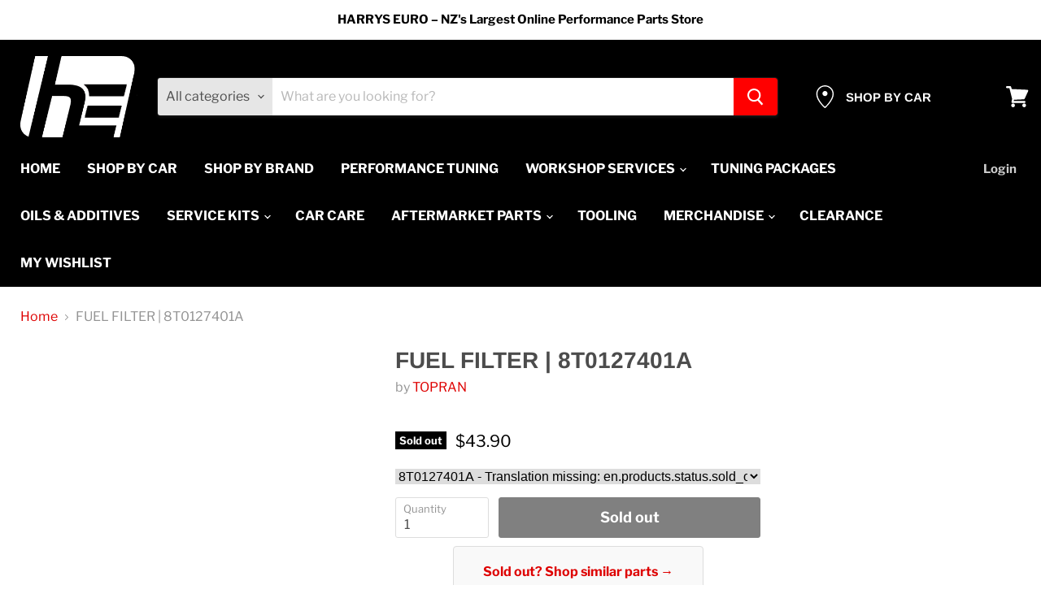

--- FILE ---
content_type: text/css
request_url: https://www.harryseuro.co.nz/cdn/shop/t/34/assets/custom.css?v=19478415189001396661768426451
body_size: 217
content:
.site-header-right{display:flex;height:100%;align-items:center;position:absolute;top:0;right:0;padding-top:10px}.site-header-right .site-header-cart{position:relative;top:9px;right:5px}@media (max-width: 1023px){.site-header-right{flex-direction:column-reverse;justify-content:flex-end}.site-header-right .cm_garage .garage-size{right:-12px}.site-header-right .site-header-cart{top:0;right:0}}@media (min-width: 680px) and (max-width: 1023px){.site-header-right{position:relative;padding-top:0}}.cm-ymm-home{padding-right:25px;padding-left:25px;display:none!important}#cm-product-bullets.cm-bullets{margin:24px 0 0;padding:18px 18px 14px;border:1px solid var(--color-border, #e5e7eb);border-radius:16px;background:var(--color-bg-soft, #fafafa);box-shadow:0 1px #0000000a,0 6px 14px #00000008}#cm-product-bullets .cm-bullets__title{margin:0 0 12px;font-size:clamp(1rem,.95rem + .3vw,1.1rem);font-weight:700;letter-spacing:.2px}#cm-product-bullets .cm-bullets__list{list-style:none;margin:0;padding:0;display:grid;gap:10px 16px;grid-template-columns:1fr}#cm-product-bullets .cm-bullets__list li{position:relative;padding-left:28px;line-height:1.55;font-size:clamp(.95rem,.9rem + .2vw,1rem);color:var(--color-foreground, #111827)}#cm-product-bullets .cm-bullets__list li:before{content:"";position:absolute;left:0;top:.62em;width:14px;height:14px;border:2px solid currentColor;border-radius:50%;opacity:.9}#cm-product-bullets .cm-bullets__list li:after{content:"";position:absolute;left:4px;top:.7em;width:6px;height:3px;border-left:2px solid currentColor;border-bottom:2px solid currentColor;transform:rotate(-45deg)}#cm-product-bullets .cm-bullets__link{text-decoration:underline;text-underline-offset:2px}#cm-product-bullets .cm-bullets__link:hover{text-decoration-thickness:2px}@media (min-width: 640px){#cm-product-bullets .cm-bullets__list{grid-template-columns:1fr 1fr}}@media (min-width: 1024px){#cm-product-bullets .cm-bullets__list{grid-template-columns:1fr 1fr 1fr}}@media (prefers-color-scheme: dark){#cm-product-bullets.cm-bullets{background:#ffffff08;border-color:#ffffff1f;box-shadow:none}}.rte a{word-break:break-all;overflow-wrap:break-word;-webkit-hyphens:auto;hyphens:auto}.img-broken{display:none!important}/*!
 * Author: John Zhang (Harrys Euro 2025-09-01)
 */.zw-sold-out-link{margin-top:10px;text-align:center;display:block!important}.zw-notify-link{color:#de0101;text-decoration:underline;font-size:14px}.zw-sold-out-note{font-size:12px;color:#666;margin-top:5px}.zw-debug{font-size:12px;color:red;margin-top:5px}.zw-notify-button{display:inline-block;padding:22px 36px;background:#f9f9f9;color:#de0101;text-decoration:none;font-size:16px;font-weight:700;border:1px solid #ddd;border-radius:4px;cursor:pointer;transition:box-shadow .3s ease,color .3s ease}.zw-notify-button:hover{box-shadow:0 4px 8px #0003;color:#de0101;background-color:#000}/*!
 * Author: John Zhang (Harrys Euro 20260115)
 */.cm_message{display:none!important}
/*# sourceMappingURL=/cdn/shop/t/34/assets/custom.css.map?v=19478415189001396661768426451 */


--- FILE ---
content_type: application/javascript; charset=utf-8
request_url: https://harrys-euro.myconvermax.com/static/search.min.js
body_size: 156909
content:
(()=>{var E7=($u,ai)=>()=>(ai||$u((ai={exports:{}}).exports,ai),ai.exports);var S7=E7((Er,Sr)=>{/*!
 * harrys-euro/search.js
 * Thu, 15 Jan 2026 09:45:34 GMT
 *//*!
 * Convermax® Site Search plugin.
 *
 * Copyright(c) 2016-present, CONVERMAX CORP.
 * convermax.com
 * support@convermax.com
 */window.Convermax=window.Convermax||{};!window.Convermax.loaded&&!window.Convermax.devScriptEnabled?(window.Convermax.loaded=!0,(()=>{"use strict";var d1,m1,f1,h1,p1,g1,v1,_1,y1,w1,E1,S1,b1,N1,C1,k1,x1,I1,T1,R1,P1,A1,F1,O1,V1,D1,M1,L1,j1,U1,B1,q1,z1,H1,W1,$1,G1,Q1,K1,Y1,J1,Z1,X1,eS,tS,nS,rS,iS,oS,aS,lS,sS;var $u={467:((e,t)=>{/**
 * @license React
 * scheduler.production.min.js
 *
 * Copyright (c) Facebook, Inc. and its affiliates.
 *
 * This source code is licensed under the MIT license found in the
 * LICENSE file in the root directory of this source tree.
 */function r(Z,ie){var fe=Z.length;Z.push(ie);e:for(;0<fe;){var be=fe-1>>>1,U=Z[be];if(0<c(U,ie))Z[be]=ie,Z[fe]=U,fe=be;else break e}}function o(Z){return Z.length===0?null:Z[0]}function l(Z){if(Z.length===0)return null;var ie=Z[0],fe=Z.pop();if(fe!==ie){Z[0]=fe;e:for(var be=0,U=Z.length,X=U>>>1;be<X;){var he=2*(be+1)-1,ce=Z[he],me=he+1,pe=Z[me];if(0>c(ce,fe))me<U&&0>c(pe,ce)?(Z[be]=pe,Z[me]=fe,be=me):(Z[be]=ce,Z[he]=fe,be=he);else if(me<U&&0>c(pe,fe))Z[be]=pe,Z[me]=fe,be=me;else break e}}return ie}function c(Z,ie){var fe=Z.sortIndex-ie.sortIndex;return fe!==0?fe:Z.id-ie.id}if(typeof performance=="object"&&typeof performance.now=="function"){var d=performance;t.unstable_now=function(){return d.now()}}else{var p=Date,f=p.now();t.unstable_now=function(){return p.now()-f}}var m=[],v=[],y=1,E=null,S=3,C=!1,k=!1,I=!1,T=typeof setTimeout=="function"?setTimeout:null,x=typeof clearTimeout=="function"?clearTimeout:null,P=typeof setImmediate!="undefined"?setImmediate:null;typeof navigator!="undefined"&&navigator.scheduling!==void 0&&navigator.scheduling.isInputPending!==void 0&&navigator.scheduling.isInputPending.bind(navigator.scheduling);function F(Z){for(var ie=o(v);ie!==null;){if(ie.callback===null)l(v);else if(ie.startTime<=Z)l(v),ie.sortIndex=ie.expirationTime,r(m,ie);else break;ie=o(v)}}function O(Z){if(I=!1,F(Z),!k)if(o(m)!==null)k=!0,Re(M);else{var ie=o(v);ie!==null&&Be(O,ie.startTime-Z)}}function M(Z,ie){k=!1,I&&(I=!1,x(V),V=-1),C=!0;var fe=S;try{for(F(ie),E=o(m);E!==null&&(!(E.expirationTime>ie)||Z&&!K());){var be=E.callback;if(typeof be=="function"){E.callback=null,S=E.priorityLevel;var U=be(E.expirationTime<=ie);ie=t.unstable_now(),typeof U=="function"?E.callback=U:E===o(m)&&l(m),F(ie)}else l(m);E=o(m)}if(E!==null)var X=!0;else{var he=o(v);he!==null&&Be(O,he.startTime-ie),X=!1}return X}finally{E=null,S=fe,C=!1}}var B=!1,L=null,V=-1,z=5,J=-1;function K(){return!(t.unstable_now()-J<z)}function ue(){if(L!==null){var Z=t.unstable_now();J=Z;var ie=!0;try{ie=L(!0,Z)}finally{ie?ge():(B=!1,L=null)}}else B=!1}var ge;if(typeof P=="function")ge=function(){P(ue)};else if(typeof MessageChannel!="undefined"){var _e=new MessageChannel,Me=_e.port2;_e.port1.onmessage=ue,ge=function(){Me.postMessage(null)}}else ge=function(){T(ue,0)};function Re(Z){L=Z,B||(B=!0,ge())}function Be(Z,ie){V=T(function(){Z(t.unstable_now())},ie)}t.unstable_IdlePriority=5,t.unstable_ImmediatePriority=1,t.unstable_LowPriority=4,t.unstable_NormalPriority=3,t.unstable_Profiling=null,t.unstable_UserBlockingPriority=2,t.unstable_cancelCallback=function(Z){Z.callback=null},t.unstable_continueExecution=function(){k||C||(k=!0,Re(M))},t.unstable_forceFrameRate=function(Z){0>Z||125<Z?console.error("forceFrameRate takes a positive int between 0 and 125, forcing frame rates higher than 125 fps is not supported"):z=0<Z?Math.floor(1e3/Z):5},t.unstable_getCurrentPriorityLevel=function(){return S},t.unstable_getFirstCallbackNode=function(){return o(m)},t.unstable_next=function(Z){switch(S){case 1:case 2:case 3:var ie=3;break;default:ie=S}var fe=S;S=ie;try{return Z()}finally{S=fe}},t.unstable_pauseExecution=function(){},t.unstable_requestPaint=function(){},t.unstable_runWithPriority=function(Z,ie){switch(Z){case 1:case 2:case 3:case 4:case 5:break;default:Z=3}var fe=S;S=Z;try{return ie()}finally{S=fe}},t.unstable_scheduleCallback=function(Z,ie,fe){var be=t.unstable_now();switch(typeof fe=="object"&&fe!==null?(fe=fe.delay,fe=typeof fe=="number"&&0<fe?be+fe:be):fe=be,Z){case 1:var U=-1;break;case 2:U=250;break;case 5:U=1073741823;break;case 4:U=1e4;break;default:U=5e3}return U=fe+U,Z={id:y++,callback:ie,priorityLevel:Z,startTime:fe,expirationTime:U,sortIndex:-1},fe>be?(Z.sortIndex=fe,r(v,Z),o(m)===null&&Z===o(v)&&(I?(x(V),V=-1):I=!0,Be(O,fe-be))):(Z.sortIndex=U,r(m,Z),k||C||(k=!0,Re(M))),Z},t.unstable_shouldYield=K,t.unstable_wrapCallback=function(Z){var ie=S;return function(){var fe=S;S=ie;try{return Z.apply(this,arguments)}finally{S=fe}}}}),490:(e=>{e.exports="[data-uri]"}),874:((e,t,r)=>{var o=r(2631),l={childContextTypes:!0,contextType:!0,contextTypes:!0,defaultProps:!0,displayName:!0,getDefaultProps:!0,getDerivedStateFromError:!0,getDerivedStateFromProps:!0,mixins:!0,propTypes:!0,type:!0},c={name:!0,length:!0,prototype:!0,caller:!0,callee:!0,arguments:!0,arity:!0},d={$$typeof:!0,render:!0,defaultProps:!0,displayName:!0,propTypes:!0},p={$$typeof:!0,compare:!0,defaultProps:!0,displayName:!0,propTypes:!0,type:!0},f={};f[o.ForwardRef]=d,f[o.Memo]=p;function m(T){return o.isMemo(T)?p:f[T.$$typeof]||l}var v=Object.defineProperty,y=Object.getOwnPropertyNames,E=Object.getOwnPropertySymbols,S=Object.getOwnPropertyDescriptor,C=Object.getPrototypeOf,k=Object.prototype;function I(T,x,P){if(typeof x!="string"){if(k){var F=C(x);F&&F!==k&&I(T,F,P)}var O=y(x);E&&(O=O.concat(E(x)));for(var M=m(T),B=m(x),L=0;L<O.length;++L){var V=O[L];if(!c[V]&&!(P&&P[V])&&!(B&&B[V])&&!(M&&M[V])){var z=S(x,V);try{v(T,V,z)}catch(J){}}}}return T}e.exports=I}),1688:((e,t)=>{/**
 * @license React
 * react.production.min.js
 *
 * Copyright (c) Facebook, Inc. and its affiliates.
 *
 * This source code is licensed under the MIT license found in the
 * LICENSE file in the root directory of this source tree.
 */var r=Symbol.for("react.element"),o=Symbol.for("react.portal"),l=Symbol.for("react.fragment"),c=Symbol.for("react.strict_mode"),d=Symbol.for("react.profiler"),p=Symbol.for("react.provider"),f=Symbol.for("react.context"),m=Symbol.for("react.forward_ref"),v=Symbol.for("react.suspense"),y=Symbol.for("react.memo"),E=Symbol.for("react.lazy"),S=Symbol.iterator;function C(U){return U===null||typeof U!="object"?null:(U=S&&U[S]||U["@@iterator"],typeof U=="function"?U:null)}var k={isMounted:function(){return!1},enqueueForceUpdate:function(){},enqueueReplaceState:function(){},enqueueSetState:function(){}},I=Object.assign,T={};function x(U,X,he){this.props=U,this.context=X,this.refs=T,this.updater=he||k}x.prototype.isReactComponent={},x.prototype.setState=function(U,X){if(typeof U!="object"&&typeof U!="function"&&U!=null)throw Error("setState(...): takes an object of state variables to update or a function which returns an object of state variables.");this.updater.enqueueSetState(this,U,X,"setState")},x.prototype.forceUpdate=function(U){this.updater.enqueueForceUpdate(this,U,"forceUpdate")};function P(){}P.prototype=x.prototype;function F(U,X,he){this.props=U,this.context=X,this.refs=T,this.updater=he||k}var O=F.prototype=new P;O.constructor=F,I(O,x.prototype),O.isPureReactComponent=!0;var M=Array.isArray,B=Object.prototype.hasOwnProperty,L={current:null},V={key:!0,ref:!0,__self:!0,__source:!0};function z(U,X,he){var ce,me={},pe=null,xe=null;if(X!=null)for(ce in X.ref!==void 0&&(xe=X.ref),X.key!==void 0&&(pe=""+X.key),X)B.call(X,ce)&&!V.hasOwnProperty(ce)&&(me[ce]=X[ce]);var Ie=arguments.length-2;if(Ie===1)me.children=he;else if(1<Ie){for(var Ne=Array(Ie),Je=0;Je<Ie;Je++)Ne[Je]=arguments[Je+2];me.children=Ne}if(U&&U.defaultProps)for(ce in Ie=U.defaultProps,Ie)me[ce]===void 0&&(me[ce]=Ie[ce]);return{$$typeof:r,type:U,key:pe,ref:xe,props:me,_owner:L.current}}function J(U,X){return{$$typeof:r,type:U.type,key:X,ref:U.ref,props:U.props,_owner:U._owner}}function K(U){return typeof U=="object"&&U!==null&&U.$$typeof===r}function ue(U){var X={"=":"=0",":":"=2"};return"$"+U.replace(/[=:]/g,function(he){return X[he]})}var ge=/\/+/g;function _e(U,X){return typeof U=="object"&&U!==null&&U.key!=null?ue(""+U.key):X.toString(36)}function Me(U,X,he,ce,me){var pe=typeof U;(pe==="undefined"||pe==="boolean")&&(U=null);var xe=!1;if(U===null)xe=!0;else switch(pe){case"string":case"number":xe=!0;break;case"object":switch(U.$$typeof){case r:case o:xe=!0}}if(xe)return xe=U,me=me(xe),U=ce===""?"."+_e(xe,0):ce,M(me)?(he="",U!=null&&(he=U.replace(ge,"$&/")+"/"),Me(me,X,he,"",function(Je){return Je})):me!=null&&(K(me)&&(me=J(me,he+(!me.key||xe&&xe.key===me.key?"":(""+me.key).replace(ge,"$&/")+"/")+U)),X.push(me)),1;if(xe=0,ce=ce===""?".":ce+":",M(U))for(var Ie=0;Ie<U.length;Ie++){pe=U[Ie];var Ne=ce+_e(pe,Ie);xe+=Me(pe,X,he,Ne,me)}else if(Ne=C(U),typeof Ne=="function")for(U=Ne.call(U),Ie=0;!(pe=U.next()).done;)pe=pe.value,Ne=ce+_e(pe,Ie++),xe+=Me(pe,X,he,Ne,me);else if(pe==="object")throw X=String(U),Error("Objects are not valid as a React child (found: "+(X==="[object Object]"?"object with keys {"+Object.keys(U).join(", ")+"}":X)+"). If you meant to render a collection of children, use an array instead.");return xe}function Re(U,X,he){if(U==null)return U;var ce=[],me=0;return Me(U,ce,"","",function(pe){return X.call(he,pe,me++)}),ce}function Be(U){if(U._status===-1){var X=U._result;X=X(),X.then(function(he){(U._status===0||U._status===-1)&&(U._status=1,U._result=he)},function(he){(U._status===0||U._status===-1)&&(U._status=2,U._result=he)}),U._status===-1&&(U._status=0,U._result=X)}if(U._status===1)return U._result.default;throw U._result}var Z={current:null},ie={transition:null},fe={ReactCurrentDispatcher:Z,ReactCurrentBatchConfig:ie,ReactCurrentOwner:L};function be(){throw Error("act(...) is not supported in production builds of React.")}t.Children={map:Re,forEach:function(U,X,he){Re(U,function(){X.apply(this,arguments)},he)},count:function(U){var X=0;return Re(U,function(){X++}),X},toArray:function(U){return Re(U,function(X){return X})||[]},only:function(U){if(!K(U))throw Error("React.Children.only expected to receive a single React element child.");return U}},t.Component=x,t.Fragment=l,t.Profiler=d,t.PureComponent=F,t.StrictMode=c,t.Suspense=v,t.__SECRET_INTERNALS_DO_NOT_USE_OR_YOU_WILL_BE_FIRED=fe,t.act=be,t.cloneElement=function(U,X,he){if(U==null)throw Error("React.cloneElement(...): The argument must be a React element, but you passed "+U+".");var ce=I({},U.props),me=U.key,pe=U.ref,xe=U._owner;if(X!=null){if(X.ref!==void 0&&(pe=X.ref,xe=L.current),X.key!==void 0&&(me=""+X.key),U.type&&U.type.defaultProps)var Ie=U.type.defaultProps;for(Ne in X)B.call(X,Ne)&&!V.hasOwnProperty(Ne)&&(ce[Ne]=X[Ne]===void 0&&Ie!==void 0?Ie[Ne]:X[Ne])}var Ne=arguments.length-2;if(Ne===1)ce.children=he;else if(1<Ne){Ie=Array(Ne);for(var Je=0;Je<Ne;Je++)Ie[Je]=arguments[Je+2];ce.children=Ie}return{$$typeof:r,type:U.type,key:me,ref:pe,props:ce,_owner:xe}},t.createContext=function(U){return U={$$typeof:f,_currentValue:U,_currentValue2:U,_threadCount:0,Provider:null,Consumer:null,_defaultValue:null,_globalName:null},U.Provider={$$typeof:p,_context:U},U.Consumer=U},t.createElement=z,t.createFactory=function(U){var X=z.bind(null,U);return X.type=U,X},t.createRef=function(){return{current:null}},t.forwardRef=function(U){return{$$typeof:m,render:U}},t.isValidElement=K,t.lazy=function(U){return{$$typeof:E,_payload:{_status:-1,_result:U},_init:Be}},t.memo=function(U,X){return{$$typeof:y,type:U,compare:X===void 0?null:X}},t.startTransition=function(U){var X=ie.transition;ie.transition={};try{U()}finally{ie.transition=X}},t.unstable_act=be,t.useCallback=function(U,X){return Z.current.useCallback(U,X)},t.useContext=function(U){return Z.current.useContext(U)},t.useDebugValue=function(){},t.useDeferredValue=function(U){return Z.current.useDeferredValue(U)},t.useEffect=function(U,X){return Z.current.useEffect(U,X)},t.useId=function(){return Z.current.useId()},t.useImperativeHandle=function(U,X,he){return Z.current.useImperativeHandle(U,X,he)},t.useInsertionEffect=function(U,X){return Z.current.useInsertionEffect(U,X)},t.useLayoutEffect=function(U,X){return Z.current.useLayoutEffect(U,X)},t.useMemo=function(U,X){return Z.current.useMemo(U,X)},t.useReducer=function(U,X,he){return Z.current.useReducer(U,X,he)},t.useRef=function(U){return Z.current.useRef(U)},t.useState=function(U){return Z.current.useState(U)},t.useSyncExternalStore=function(U,X,he){return Z.current.useSyncExternalStore(U,X,he)},t.useTransition=function(){return Z.current.useTransition()},t.version="18.3.1"}),2037:(e=>{e.exports="[data-uri]"}),2223:((e,t,r)=>{function o(){if(!(typeof __REACT_DEVTOOLS_GLOBAL_HOOK__=="undefined"||typeof __REACT_DEVTOOLS_GLOBAL_HOOK__.checkDCE!="function"))try{__REACT_DEVTOOLS_GLOBAL_HOOK__.checkDCE(o)}catch(l){console.error(l)}}o(),e.exports=r(6331)}),2631:((e,t,r)=>{e.exports=r(9176)}),3504:((e,t,r)=>{/**
 * @license React
 * use-sync-external-store-with-selector.production.js
 *
 * Copyright (c) Meta Platforms, Inc. and affiliates.
 *
 * This source code is licensed under the MIT license found in the
 * LICENSE file in the root directory of this source tree.
 */var o=r(3874);function l(y,E){return y===E&&(y!==0||1/y===1/E)||y!==y&&E!==E}var c=typeof Object.is=="function"?Object.is:l,d=o.useSyncExternalStore,p=o.useRef,f=o.useEffect,m=o.useMemo,v=o.useDebugValue;t.useSyncExternalStoreWithSelector=function(y,E,S,C,k){var I=p(null);if(I.current===null){var T={hasValue:!1,value:null};I.current=T}else T=I.current;I=m(function(){function P(L){if(!F){if(F=!0,O=L,L=C(L),k!==void 0&&T.hasValue){var V=T.value;if(k(V,L))return M=V}return M=L}if(V=M,c(O,L))return V;var z=C(L);return k!==void 0&&k(V,z)?(O=L,V):(O=L,M=z)}var F=!1,O,M,B=S===void 0?null:S;return[function(){return P(E())},B===null?void 0:function(){return P(B())}]},[E,S,C,k]);var x=d(y,I[0],I[1]);return f(function(){T.hasValue=!0,T.value=x},[x]),v(x),x}}),3874:((e,t,r)=>{e.exports=r(1688)}),4020:((e,t,r)=>{var o;/**
 * @license React
 * react-jsx-runtime.production.min.js
 *
 * Copyright (c) Facebook, Inc. and its affiliates.
 *
 * This source code is licensed under the MIT license found in the
 * LICENSE file in the root directory of this source tree.
 */var l=r(3874),c=Symbol.for("react.element"),d=Symbol.for("react.fragment"),p=Object.prototype.hasOwnProperty,f=l.__SECRET_INTERNALS_DO_NOT_USE_OR_YOU_WILL_BE_FIRED.ReactCurrentOwner,m={key:!0,ref:!0,__self:!0,__source:!0};function v(y,E,S){var C,k={},I=null,T=null;S!==void 0&&(I=""+S),E.key!==void 0&&(I=""+E.key),E.ref!==void 0&&(T=E.ref);for(C in E)p.call(E,C)&&!m.hasOwnProperty(C)&&(k[C]=E[C]);if(y&&y.defaultProps)for(C in E=y.defaultProps,E)k[C]===void 0&&(k[C]=E[C]);return{$$typeof:c,type:y,key:I,ref:T,props:k,_owner:f.current}}o=d,t.jsx=v,t.jsxs=v}),4877:(e=>{e.exports="[data-uri]"}),5336:((e,t,r)=>{e.exports=r(3504)}),5752:((e,t,r)=>{e.exports=r(467)}),5886:((e,t,r)=>{var o,l=r(2223);if(1)t.H=l.createRoot,o=l.hydrateRoot;else var c}),6331:((e,t,r)=>{/**
 * @license React
 * react-dom.production.min.js
 *
 * Copyright (c) Facebook, Inc. and its affiliates.
 *
 * This source code is licensed under the MIT license found in the
 * LICENSE file in the root directory of this source tree.
 */var o=r(3874),l=r(5752);function c(n){for(var i="https://reactjs.org/docs/error-decoder.html?invariant="+n,s=1;s<arguments.length;s++)i+="&args[]="+encodeURIComponent(arguments[s]);return"Minified React error #"+n+"; visit "+i+" for the full message or use the non-minified dev environment for full errors and additional helpful warnings."}var d=new Set,p={};function f(n,i){m(n,i),m(n+"Capture",i)}function m(n,i){for(p[n]=i,n=0;n<i.length;n++)d.add(i[n])}var v=!(typeof window=="undefined"||typeof window.document=="undefined"||typeof window.document.createElement=="undefined"),y=Object.prototype.hasOwnProperty,E=/^[:A-Z_a-z\u00C0-\u00D6\u00D8-\u00F6\u00F8-\u02FF\u0370-\u037D\u037F-\u1FFF\u200C-\u200D\u2070-\u218F\u2C00-\u2FEF\u3001-\uD7FF\uF900-\uFDCF\uFDF0-\uFFFD][:A-Z_a-z\u00C0-\u00D6\u00D8-\u00F6\u00F8-\u02FF\u0370-\u037D\u037F-\u1FFF\u200C-\u200D\u2070-\u218F\u2C00-\u2FEF\u3001-\uD7FF\uF900-\uFDCF\uFDF0-\uFFFD\-.0-9\u00B7\u0300-\u036F\u203F-\u2040]*$/,S={},C={};function k(n){return y.call(C,n)?!0:y.call(S,n)?!1:E.test(n)?C[n]=!0:(S[n]=!0,!1)}function I(n,i,s,u){if(s!==null&&s.type===0)return!1;switch(typeof i){case"function":case"symbol":return!0;case"boolean":return u?!1:s!==null?!s.acceptsBooleans:(n=n.toLowerCase().slice(0,5),n!=="data-"&&n!=="aria-");default:return!1}}function T(n,i,s,u){if(i===null||typeof i=="undefined"||I(n,i,s,u))return!0;if(u)return!1;if(s!==null)switch(s.type){case 3:return!i;case 4:return i===!1;case 5:return isNaN(i);case 6:return isNaN(i)||1>i}return!1}function x(n,i,s,u,w,N,R){this.acceptsBooleans=i===2||i===3||i===4,this.attributeName=u,this.attributeNamespace=w,this.mustUseProperty=s,this.propertyName=n,this.type=i,this.sanitizeURL=N,this.removeEmptyString=R}var P={};"children dangerouslySetInnerHTML defaultValue defaultChecked innerHTML suppressContentEditableWarning suppressHydrationWarning style".split(" ").forEach(function(n){P[n]=new x(n,0,!1,n,null,!1,!1)}),[["acceptCharset","accept-charset"],["className","class"],["htmlFor","for"],["httpEquiv","http-equiv"]].forEach(function(n){var i=n[0];P[i]=new x(i,1,!1,n[1],null,!1,!1)}),["contentEditable","draggable","spellCheck","value"].forEach(function(n){P[n]=new x(n,2,!1,n.toLowerCase(),null,!1,!1)}),["autoReverse","externalResourcesRequired","focusable","preserveAlpha"].forEach(function(n){P[n]=new x(n,2,!1,n,null,!1,!1)}),"allowFullScreen async autoFocus autoPlay controls default defer disabled disablePictureInPicture disableRemotePlayback formNoValidate hidden loop noModule noValidate open playsInline readOnly required reversed scoped seamless itemScope".split(" ").forEach(function(n){P[n]=new x(n,3,!1,n.toLowerCase(),null,!1,!1)}),["checked","multiple","muted","selected"].forEach(function(n){P[n]=new x(n,3,!0,n,null,!1,!1)}),["capture","download"].forEach(function(n){P[n]=new x(n,4,!1,n,null,!1,!1)}),["cols","rows","size","span"].forEach(function(n){P[n]=new x(n,6,!1,n,null,!1,!1)}),["rowSpan","start"].forEach(function(n){P[n]=new x(n,5,!1,n.toLowerCase(),null,!1,!1)});var F=/[\-:]([a-z])/g;function O(n){return n[1].toUpperCase()}"accent-height alignment-baseline arabic-form baseline-shift cap-height clip-path clip-rule color-interpolation color-interpolation-filters color-profile color-rendering dominant-baseline enable-background fill-opacity fill-rule flood-color flood-opacity font-family font-size font-size-adjust font-stretch font-style font-variant font-weight glyph-name glyph-orientation-horizontal glyph-orientation-vertical horiz-adv-x horiz-origin-x image-rendering letter-spacing lighting-color marker-end marker-mid marker-start overline-position overline-thickness paint-order panose-1 pointer-events rendering-intent shape-rendering stop-color stop-opacity strikethrough-position strikethrough-thickness stroke-dasharray stroke-dashoffset stroke-linecap stroke-linejoin stroke-miterlimit stroke-opacity stroke-width text-anchor text-decoration text-rendering underline-position underline-thickness unicode-bidi unicode-range units-per-em v-alphabetic v-hanging v-ideographic v-mathematical vector-effect vert-adv-y vert-origin-x vert-origin-y word-spacing writing-mode xmlns:xlink x-height".split(" ").forEach(function(n){var i=n.replace(F,O);P[i]=new x(i,1,!1,n,null,!1,!1)}),"xlink:actuate xlink:arcrole xlink:role xlink:show xlink:title xlink:type".split(" ").forEach(function(n){var i=n.replace(F,O);P[i]=new x(i,1,!1,n,"http://www.w3.org/1999/xlink",!1,!1)}),["xml:base","xml:lang","xml:space"].forEach(function(n){var i=n.replace(F,O);P[i]=new x(i,1,!1,n,"http://www.w3.org/XML/1998/namespace",!1,!1)}),["tabIndex","crossOrigin"].forEach(function(n){P[n]=new x(n,1,!1,n.toLowerCase(),null,!1,!1)}),P.xlinkHref=new x("xlinkHref",1,!1,"xlink:href","http://www.w3.org/1999/xlink",!0,!1),["src","href","action","formAction"].forEach(function(n){P[n]=new x(n,1,!1,n.toLowerCase(),null,!0,!0)});function M(n,i,s,u){var w=P.hasOwnProperty(i)?P[i]:null;(w!==null?w.type!==0:u||!(2<i.length)||i[0]!=="o"&&i[0]!=="O"||i[1]!=="n"&&i[1]!=="N")&&(T(i,s,w,u)&&(s=null),u||w===null?k(i)&&(s===null?n.removeAttribute(i):n.setAttribute(i,""+s)):w.mustUseProperty?n[w.propertyName]=s===null?w.type===3?!1:"":s:(i=w.attributeName,u=w.attributeNamespace,s===null?n.removeAttribute(i):(w=w.type,s=w===3||w===4&&s===!0?"":""+s,u?n.setAttributeNS(u,i,s):n.setAttribute(i,s))))}var B=o.__SECRET_INTERNALS_DO_NOT_USE_OR_YOU_WILL_BE_FIRED,L=Symbol.for("react.element"),V=Symbol.for("react.portal"),z=Symbol.for("react.fragment"),J=Symbol.for("react.strict_mode"),K=Symbol.for("react.profiler"),ue=Symbol.for("react.provider"),ge=Symbol.for("react.context"),_e=Symbol.for("react.forward_ref"),Me=Symbol.for("react.suspense"),Re=Symbol.for("react.suspense_list"),Be=Symbol.for("react.memo"),Z=Symbol.for("react.lazy");Symbol.for("react.scope"),Symbol.for("react.debug_trace_mode");var ie=Symbol.for("react.offscreen");Symbol.for("react.legacy_hidden"),Symbol.for("react.cache"),Symbol.for("react.tracing_marker");var fe=Symbol.iterator;function be(n){return n===null||typeof n!="object"?null:(n=fe&&n[fe]||n["@@iterator"],typeof n=="function"?n:null)}var U=Object.assign,X;function he(n){if(X===void 0)try{throw Error()}catch(s){var i=s.stack.trim().match(/\n( *(at )?)/);X=i&&i[1]||""}return`
`+X+n}var ce=!1;function me(n,i){if(!n||ce)return"";ce=!0;var s=Error.prepareStackTrace;Error.prepareStackTrace=void 0;try{if(i)if(i=function(){throw Error()},Object.defineProperty(i.prototype,"props",{set:function(){throw Error()}}),typeof Reflect=="object"&&Reflect.construct){try{Reflect.construct(i,[])}catch(Q){var u=Q}Reflect.construct(n,[],i)}else{try{i.call()}catch(Q){u=Q}n.call(i.prototype)}else{try{throw Error()}catch(Q){u=Q}n()}}catch(Q){if(Q&&u&&typeof Q.stack=="string"){for(var w=Q.stack.split(`
`),N=u.stack.split(`
`),R=w.length-1,D=N.length-1;1<=R&&0<=D&&w[R]!==N[D];)D--;for(;1<=R&&0<=D;R--,D--)if(w[R]!==N[D]){if(R!==1||D!==1)do if(R--,D--,0>D||w[R]!==N[D]){var j=`
`+w[R].replace(" at new "," at ");return n.displayName&&j.includes("<anonymous>")&&(j=j.replace("<anonymous>",n.displayName)),j}while(1<=R&&0<=D);break}}}finally{ce=!1,Error.prepareStackTrace=s}return(n=n?n.displayName||n.name:"")?he(n):""}function pe(n){switch(n.tag){case 5:return he(n.type);case 16:return he("Lazy");case 13:return he("Suspense");case 19:return he("SuspenseList");case 0:case 2:case 15:return n=me(n.type,!1),n;case 11:return n=me(n.type.render,!1),n;case 1:return n=me(n.type,!0),n;default:return""}}function xe(n){if(n==null)return null;if(typeof n=="function")return n.displayName||n.name||null;if(typeof n=="string")return n;switch(n){case z:return"Fragment";case V:return"Portal";case K:return"Profiler";case J:return"StrictMode";case Me:return"Suspense";case Re:return"SuspenseList"}if(typeof n=="object")switch(n.$$typeof){case ge:return(n.displayName||"Context")+".Consumer";case ue:return(n._context.displayName||"Context")+".Provider";case _e:var i=n.render;return n=n.displayName,n||(n=i.displayName||i.name||"",n=n!==""?"ForwardRef("+n+")":"ForwardRef"),n;case Be:return i=n.displayName||null,i!==null?i:xe(n.type)||"Memo";case Z:i=n._payload,n=n._init;try{return xe(n(i))}catch(s){}}return null}function Ie(n){var i=n.type;switch(n.tag){case 24:return"Cache";case 9:return(i.displayName||"Context")+".Consumer";case 10:return(i._context.displayName||"Context")+".Provider";case 18:return"DehydratedFragment";case 11:return n=i.render,n=n.displayName||n.name||"",i.displayName||(n!==""?"ForwardRef("+n+")":"ForwardRef");case 7:return"Fragment";case 5:return i;case 4:return"Portal";case 3:return"Root";case 6:return"Text";case 16:return xe(i);case 8:return i===J?"StrictMode":"Mode";case 22:return"Offscreen";case 12:return"Profiler";case 21:return"Scope";case 13:return"Suspense";case 19:return"SuspenseList";case 25:return"TracingMarker";case 1:case 0:case 17:case 2:case 14:case 15:if(typeof i=="function")return i.displayName||i.name||null;if(typeof i=="string")return i}return null}function Ne(n){switch(typeof n){case"boolean":case"number":case"string":case"undefined":return n;case"object":return n;default:return""}}function Je(n){var i=n.type;return(n=n.nodeName)&&n.toLowerCase()==="input"&&(i==="checkbox"||i==="radio")}function st(n){var i=Je(n)?"checked":"value",s=Object.getOwnPropertyDescriptor(n.constructor.prototype,i),u=""+n[i];if(!n.hasOwnProperty(i)&&typeof s!="undefined"&&typeof s.get=="function"&&typeof s.set=="function"){var w=s.get,N=s.set;return Object.defineProperty(n,i,{configurable:!0,get:function(){return w.call(this)},set:function(R){u=""+R,N.call(this,R)}}),Object.defineProperty(n,i,{enumerable:s.enumerable}),{getValue:function(){return u},setValue:function(R){u=""+R},stopTracking:function(){n._valueTracker=null,delete n[i]}}}}function de(n){n._valueTracker||(n._valueTracker=st(n))}function je(n){if(!n)return!1;var i=n._valueTracker;if(!i)return!0;var s=i.getValue(),u="";return n&&(u=Je(n)?n.checked?"true":"false":n.value),n=u,n!==s?(i.setValue(n),!0):!1}function Ue(n){if(n=n||(typeof document!="undefined"?document:void 0),typeof n=="undefined")return null;try{return n.activeElement||n.body}catch(i){return n.body}}function Ge(n,i){var s=i.checked;return U({},i,{defaultChecked:void 0,defaultValue:void 0,value:void 0,checked:s!=null?s:n._wrapperState.initialChecked})}function Qe(n,i){var s=i.defaultValue==null?"":i.defaultValue,u=i.checked!=null?i.checked:i.defaultChecked;s=Ne(i.value!=null?i.value:s),n._wrapperState={initialChecked:u,initialValue:s,controlled:i.type==="checkbox"||i.type==="radio"?i.checked!=null:i.value!=null}}function He(n,i){i=i.checked,i!=null&&M(n,"checked",i,!1)}function nt(n,i){He(n,i);var s=Ne(i.value),u=i.type;if(s!=null)u==="number"?(s===0&&n.value===""||n.value!=s)&&(n.value=""+s):n.value!==""+s&&(n.value=""+s);else if(u==="submit"||u==="reset"){n.removeAttribute("value");return}i.hasOwnProperty("value")?mr(n,i.type,s):i.hasOwnProperty("defaultValue")&&mr(n,i.type,Ne(i.defaultValue)),i.checked==null&&i.defaultChecked!=null&&(n.defaultChecked=!!i.defaultChecked)}function xt(n,i,s){if(i.hasOwnProperty("value")||i.hasOwnProperty("defaultValue")){var u=i.type;if(!(u!=="submit"&&u!=="reset"||i.value!==void 0&&i.value!==null))return;i=""+n._wrapperState.initialValue,s||i===n.value||(n.value=i),n.defaultValue=i}s=n.name,s!==""&&(n.name=""),n.defaultChecked=!!n._wrapperState.initialChecked,s!==""&&(n.name=s)}function mr(n,i,s){(i!=="number"||Ue(n.ownerDocument)!==n)&&(s==null?n.defaultValue=""+n._wrapperState.initialValue:n.defaultValue!==""+s&&(n.defaultValue=""+s))}var jr=Array.isArray;function An(n,i,s,u){if(n=n.options,i){i={};for(var w=0;w<s.length;w++)i["$"+s[w]]=!0;for(s=0;s<n.length;s++)w=i.hasOwnProperty("$"+n[s].value),n[s].selected!==w&&(n[s].selected=w),w&&u&&(n[s].defaultSelected=!0)}else{for(s=""+Ne(s),i=null,w=0;w<n.length;w++){if(n[w].value===s){n[w].selected=!0,u&&(n[w].defaultSelected=!0);return}i!==null||n[w].disabled||(i=n[w])}i!==null&&(i.selected=!0)}}function ch(n,i){if(i.dangerouslySetInnerHTML!=null)throw Error(c(91));return U({},i,{value:void 0,defaultValue:void 0,children:""+n._wrapperState.initialValue})}function cS(n,i){var s=i.value;if(s==null){if(s=i.children,i=i.defaultValue,s!=null){if(i!=null)throw Error(c(92));if(jr(s)){if(1<s.length)throw Error(c(93));s=s[0]}i=s}i==null&&(i=""),s=i}n._wrapperState={initialValue:Ne(s)}}function uS(n,i){var s=Ne(i.value),u=Ne(i.defaultValue);s!=null&&(s=""+s,s!==n.value&&(n.value=s),i.defaultValue==null&&n.defaultValue!==s&&(n.defaultValue=s)),u!=null&&(n.defaultValue=""+u)}function dS(n){var i=n.textContent;i===n._wrapperState.initialValue&&i!==""&&i!==null&&(n.value=i)}function mS(n){switch(n){case"svg":return"http://www.w3.org/2000/svg";case"math":return"http://www.w3.org/1998/Math/MathML";default:return"http://www.w3.org/1999/xhtml"}}function uh(n,i){return n==null||n==="http://www.w3.org/1999/xhtml"?mS(i):n==="http://www.w3.org/2000/svg"&&i==="foreignObject"?"http://www.w3.org/1999/xhtml":n}var Lc,fS=(function(n){return typeof MSApp!="undefined"&&MSApp.execUnsafeLocalFunction?function(i,s,u,w){MSApp.execUnsafeLocalFunction(function(){return n(i,s,u,w)})}:n})(function(n,i){if(n.namespaceURI!=="http://www.w3.org/2000/svg"||"innerHTML"in n)n.innerHTML=i;else{for(Lc=Lc||document.createElement("div"),Lc.innerHTML="<svg>"+i.valueOf().toString()+"</svg>",i=Lc.firstChild;n.firstChild;)n.removeChild(n.firstChild);for(;i.firstChild;)n.appendChild(i.firstChild)}});function nl(n,i){if(i){var s=n.firstChild;if(s&&s===n.lastChild&&s.nodeType===3){s.nodeValue=i;return}}n.textContent=i}var rl={animationIterationCount:!0,aspectRatio:!0,borderImageOutset:!0,borderImageSlice:!0,borderImageWidth:!0,boxFlex:!0,boxFlexGroup:!0,boxOrdinalGroup:!0,columnCount:!0,columns:!0,flex:!0,flexGrow:!0,flexPositive:!0,flexShrink:!0,flexNegative:!0,flexOrder:!0,gridArea:!0,gridRow:!0,gridRowEnd:!0,gridRowSpan:!0,gridRowStart:!0,gridColumn:!0,gridColumnEnd:!0,gridColumnSpan:!0,gridColumnStart:!0,fontWeight:!0,lineClamp:!0,lineHeight:!0,opacity:!0,order:!0,orphans:!0,tabSize:!0,widows:!0,zIndex:!0,zoom:!0,fillOpacity:!0,floodOpacity:!0,stopOpacity:!0,strokeDasharray:!0,strokeDashoffset:!0,strokeMiterlimit:!0,strokeOpacity:!0,strokeWidth:!0},CU=["Webkit","ms","Moz","O"];Object.keys(rl).forEach(function(n){CU.forEach(function(i){i=i+n.charAt(0).toUpperCase()+n.substring(1),rl[i]=rl[n]})});function hS(n,i,s){return i==null||typeof i=="boolean"||i===""?"":s||typeof i!="number"||i===0||rl.hasOwnProperty(n)&&rl[n]?(""+i).trim():i+"px"}function pS(n,i){n=n.style;for(var s in i)if(i.hasOwnProperty(s)){var u=s.indexOf("--")===0,w=hS(s,i[s],u);s==="float"&&(s="cssFloat"),u?n.setProperty(s,w):n[s]=w}}var kU=U({menuitem:!0},{area:!0,base:!0,br:!0,col:!0,embed:!0,hr:!0,img:!0,input:!0,keygen:!0,link:!0,meta:!0,param:!0,source:!0,track:!0,wbr:!0});function dh(n,i){if(i){if(kU[n]&&(i.children!=null||i.dangerouslySetInnerHTML!=null))throw Error(c(137,n));if(i.dangerouslySetInnerHTML!=null){if(i.children!=null)throw Error(c(60));if(typeof i.dangerouslySetInnerHTML!="object"||!("__html"in i.dangerouslySetInnerHTML))throw Error(c(61))}if(i.style!=null&&typeof i.style!="object")throw Error(c(62))}}function mh(n,i){if(n.indexOf("-")===-1)return typeof i.is=="string";switch(n){case"annotation-xml":case"color-profile":case"font-face":case"font-face-src":case"font-face-uri":case"font-face-format":case"font-face-name":case"missing-glyph":return!1;default:return!0}}var fh=null;function hh(n){return n=n.target||n.srcElement||window,n.correspondingUseElement&&(n=n.correspondingUseElement),n.nodeType===3?n.parentNode:n}var ph=null,Co=null,ko=null;function gS(n){if(n=Cl(n)){if(typeof ph!="function")throw Error(c(280));var i=n.stateNode;i&&(i=lu(i),ph(n.stateNode,n.type,i))}}function vS(n){Co?ko?ko.push(n):ko=[n]:Co=n}function _S(){if(Co){var n=Co,i=ko;if(ko=Co=null,gS(n),i)for(n=0;n<i.length;n++)gS(i[n])}}function yS(n,i){return n(i)}function wS(){}var gh=!1;function ES(n,i,s){if(gh)return n(i,s);gh=!0;try{return yS(n,i,s)}finally{gh=!1,(Co!==null||ko!==null)&&(wS(),_S())}}function il(n,i){var s=n.stateNode;if(s===null)return null;var u=lu(s);if(u===null)return null;s=u[i];e:switch(i){case"onClick":case"onClickCapture":case"onDoubleClick":case"onDoubleClickCapture":case"onMouseDown":case"onMouseDownCapture":case"onMouseMove":case"onMouseMoveCapture":case"onMouseUp":case"onMouseUpCapture":case"onMouseEnter":(u=!u.disabled)||(n=n.type,u=!(n==="button"||n==="input"||n==="select"||n==="textarea")),n=!u;break e;default:n=!1}if(n)return null;if(s&&typeof s!="function")throw Error(c(231,i,typeof s));return s}var vh=!1;if(v)try{var ol={};Object.defineProperty(ol,"passive",{get:function(){vh=!0}}),window.addEventListener("test",ol,ol),window.removeEventListener("test",ol,ol)}catch(n){vh=!1}function xU(n,i,s,u,w,N,R,D,j){var Q=Array.prototype.slice.call(arguments,3);try{i.apply(s,Q)}catch(re){this.onError(re)}}var al=!1,jc=null,Uc=!1,_h=null,IU={onError:function(n){al=!0,jc=n}};function TU(n,i,s,u,w,N,R,D,j){al=!1,jc=null,xU.apply(IU,arguments)}function RU(n,i,s,u,w,N,R,D,j){if(TU.apply(this,arguments),al){if(al){var Q=jc;al=!1,jc=null}else throw Error(c(198));Uc||(Uc=!0,_h=Q)}}function ki(n){var i=n,s=n;if(n.alternate)for(;i.return;)i=i.return;else{n=i;do i=n,(i.flags&4098)!==0&&(s=i.return),n=i.return;while(n)}return i.tag===3?s:null}function SS(n){if(n.tag===13){var i=n.memoizedState;if(i===null&&(n=n.alternate,n!==null&&(i=n.memoizedState)),i!==null)return i.dehydrated}return null}function bS(n){if(ki(n)!==n)throw Error(c(188))}function PU(n){var i=n.alternate;if(!i){if(i=ki(n),i===null)throw Error(c(188));return i!==n?null:n}for(var s=n,u=i;;){var w=s.return;if(w===null)break;var N=w.alternate;if(N===null){if(u=w.return,u!==null){s=u;continue}break}if(w.child===N.child){for(N=w.child;N;){if(N===s)return bS(w),n;if(N===u)return bS(w),i;N=N.sibling}throw Error(c(188))}if(s.return!==u.return)s=w,u=N;else{for(var R=!1,D=w.child;D;){if(D===s){R=!0,s=w,u=N;break}if(D===u){R=!0,u=w,s=N;break}D=D.sibling}if(!R){for(D=N.child;D;){if(D===s){R=!0,s=N,u=w;break}if(D===u){R=!0,u=N,s=w;break}D=D.sibling}if(!R)throw Error(c(189))}}if(s.alternate!==u)throw Error(c(190))}if(s.tag!==3)throw Error(c(188));return s.stateNode.current===s?n:i}function NS(n){return n=PU(n),n!==null?CS(n):null}function CS(n){if(n.tag===5||n.tag===6)return n;for(n=n.child;n!==null;){var i=CS(n);if(i!==null)return i;n=n.sibling}return null}var kS=l.unstable_scheduleCallback,xS=l.unstable_cancelCallback,AU=l.unstable_shouldYield,FU=l.unstable_requestPaint,gt=l.unstable_now,OU=l.unstable_getCurrentPriorityLevel,yh=l.unstable_ImmediatePriority,IS=l.unstable_UserBlockingPriority,Bc=l.unstable_NormalPriority,VU=l.unstable_LowPriority,TS=l.unstable_IdlePriority,qc=null,Zn=null;function DU(n){if(Zn&&typeof Zn.onCommitFiberRoot=="function")try{Zn.onCommitFiberRoot(qc,n,void 0,(n.current.flags&128)===128)}catch(i){}}var Fn=Math.clz32?Math.clz32:jU,MU=Math.log,LU=Math.LN2;function jU(n){return n>>>=0,n===0?32:31-(MU(n)/LU|0)|0}var zc=64,Hc=4194304;function ll(n){switch(n&-n){case 1:return 1;case 2:return 2;case 4:return 4;case 8:return 8;case 16:return 16;case 32:return 32;case 64:case 128:case 256:case 512:case 1024:case 2048:case 4096:case 8192:case 16384:case 32768:case 65536:case 131072:case 262144:case 524288:case 1048576:case 2097152:return n&4194240;case 4194304:case 8388608:case 16777216:case 33554432:case 67108864:return n&130023424;case 134217728:return 134217728;case 268435456:return 268435456;case 536870912:return 536870912;case 1073741824:return 1073741824;default:return n}}function Wc(n,i){var s=n.pendingLanes;if(s===0)return 0;var u=0,w=n.suspendedLanes,N=n.pingedLanes,R=s&268435455;if(R!==0){var D=R&~w;D!==0?u=ll(D):(N&=R,N!==0&&(u=ll(N)))}else R=s&~w,R!==0?u=ll(R):N!==0&&(u=ll(N));if(u===0)return 0;if(i!==0&&i!==u&&(i&w)===0&&(w=u&-u,N=i&-i,w>=N||w===16&&(N&4194240)!==0))return i;if((u&4)!==0&&(u|=s&16),i=n.entangledLanes,i!==0)for(n=n.entanglements,i&=u;0<i;)s=31-Fn(i),w=1<<s,u|=n[s],i&=~w;return u}function UU(n,i){switch(n){case 1:case 2:case 4:return i+250;case 8:case 16:case 32:case 64:case 128:case 256:case 512:case 1024:case 2048:case 4096:case 8192:case 16384:case 32768:case 65536:case 131072:case 262144:case 524288:case 1048576:case 2097152:return i+5e3;case 4194304:case 8388608:case 16777216:case 33554432:case 67108864:return-1;case 134217728:case 268435456:case 536870912:case 1073741824:return-1;default:return-1}}function BU(n,i){for(var s=n.suspendedLanes,u=n.pingedLanes,w=n.expirationTimes,N=n.pendingLanes;0<N;){var R=31-Fn(N),D=1<<R,j=w[R];j===-1?((D&s)===0||(D&u)!==0)&&(w[R]=UU(D,i)):j<=i&&(n.expiredLanes|=D),N&=~D}}function wh(n){return n=n.pendingLanes&-1073741825,n!==0?n:n&1073741824?1073741824:0}function RS(){var n=zc;return zc<<=1,(zc&4194240)===0&&(zc=64),n}function Eh(n){for(var i=[],s=0;31>s;s++)i.push(n);return i}function sl(n,i,s){n.pendingLanes|=i,i!==536870912&&(n.suspendedLanes=0,n.pingedLanes=0),n=n.eventTimes,i=31-Fn(i),n[i]=s}function qU(n,i){var s=n.pendingLanes&~i;n.pendingLanes=i,n.suspendedLanes=0,n.pingedLanes=0,n.expiredLanes&=i,n.mutableReadLanes&=i,n.entangledLanes&=i,i=n.entanglements;var u=n.eventTimes;for(n=n.expirationTimes;0<s;){var w=31-Fn(s),N=1<<w;i[w]=0,u[w]=-1,n[w]=-1,s&=~N}}function Sh(n,i){var s=n.entangledLanes|=i;for(n=n.entanglements;s;){var u=31-Fn(s),w=1<<u;w&i|n[u]&i&&(n[u]|=i),s&=~w}}var Ze=0;function PS(n){return n&=-n,1<n?4<n?(n&268435455)!==0?16:536870912:4:1}var AS,bh,FS,OS,VS,Nh=!1,$c=[],Ur=null,Br=null,qr=null,cl=new Map,ul=new Map,zr=[],zU="mousedown mouseup touchcancel touchend touchstart auxclick dblclick pointercancel pointerdown pointerup dragend dragstart drop compositionend compositionstart keydown keypress keyup input textInput copy cut paste click change contextmenu reset submit".split(" ");function DS(n,i){switch(n){case"focusin":case"focusout":Ur=null;break;case"dragenter":case"dragleave":Br=null;break;case"mouseover":case"mouseout":qr=null;break;case"pointerover":case"pointerout":cl.delete(i.pointerId);break;case"gotpointercapture":case"lostpointercapture":ul.delete(i.pointerId)}}function dl(n,i,s,u,w,N){return n===null||n.nativeEvent!==N?(n={blockedOn:i,domEventName:s,eventSystemFlags:u,nativeEvent:N,targetContainers:[w]},i!==null&&(i=Cl(i),i!==null&&bh(i)),n):(n.eventSystemFlags|=u,i=n.targetContainers,w!==null&&i.indexOf(w)===-1&&i.push(w),n)}function HU(n,i,s,u,w){switch(i){case"focusin":return Ur=dl(Ur,n,i,s,u,w),!0;case"dragenter":return Br=dl(Br,n,i,s,u,w),!0;case"mouseover":return qr=dl(qr,n,i,s,u,w),!0;case"pointerover":var N=w.pointerId;return cl.set(N,dl(cl.get(N)||null,n,i,s,u,w)),!0;case"gotpointercapture":return N=w.pointerId,ul.set(N,dl(ul.get(N)||null,n,i,s,u,w)),!0}return!1}function MS(n){var i=xi(n.target);if(i!==null){var s=ki(i);if(s!==null){if(i=s.tag,i===13){if(i=SS(s),i!==null){n.blockedOn=i,VS(n.priority,function(){FS(s)});return}}else if(i===3&&s.stateNode.current.memoizedState.isDehydrated){n.blockedOn=s.tag===3?s.stateNode.containerInfo:null;return}}}n.blockedOn=null}function Gc(n){if(n.blockedOn!==null)return!1;for(var i=n.targetContainers;0<i.length;){var s=kh(n.domEventName,n.eventSystemFlags,i[0],n.nativeEvent);if(s===null){s=n.nativeEvent;var u=new s.constructor(s.type,s);fh=u,s.target.dispatchEvent(u),fh=null}else return i=Cl(s),i!==null&&bh(i),n.blockedOn=s,!1;i.shift()}return!0}function LS(n,i,s){Gc(n)&&s.delete(i)}function WU(){Nh=!1,Ur!==null&&Gc(Ur)&&(Ur=null),Br!==null&&Gc(Br)&&(Br=null),qr!==null&&Gc(qr)&&(qr=null),cl.forEach(LS),ul.forEach(LS)}function ml(n,i){n.blockedOn===i&&(n.blockedOn=null,Nh||(Nh=!0,l.unstable_scheduleCallback(l.unstable_NormalPriority,WU)))}function fl(n){function i(w){return ml(w,n)}if(0<$c.length){ml($c[0],n);for(var s=1;s<$c.length;s++){var u=$c[s];u.blockedOn===n&&(u.blockedOn=null)}}for(Ur!==null&&ml(Ur,n),Br!==null&&ml(Br,n),qr!==null&&ml(qr,n),cl.forEach(i),ul.forEach(i),s=0;s<zr.length;s++)u=zr[s],u.blockedOn===n&&(u.blockedOn=null);for(;0<zr.length&&(s=zr[0],s.blockedOn===null);)MS(s),s.blockedOn===null&&zr.shift()}var xo=B.ReactCurrentBatchConfig,Qc=!0;function $U(n,i,s,u){var w=Ze,N=xo.transition;xo.transition=null;try{Ze=1,Ch(n,i,s,u)}finally{Ze=w,xo.transition=N}}function GU(n,i,s,u){var w=Ze,N=xo.transition;xo.transition=null;try{Ze=4,Ch(n,i,s,u)}finally{Ze=w,xo.transition=N}}function Ch(n,i,s,u){if(Qc){var w=kh(n,i,s,u);if(w===null)zh(n,i,u,Kc,s),DS(n,u);else if(HU(w,n,i,s,u))u.stopPropagation();else if(DS(n,u),i&4&&-1<zU.indexOf(n)){for(;w!==null;){var N=Cl(w);if(N!==null&&AS(N),N=kh(n,i,s,u),N===null&&zh(n,i,u,Kc,s),N===w)break;w=N}w!==null&&u.stopPropagation()}else zh(n,i,u,null,s)}}var Kc=null;function kh(n,i,s,u){if(Kc=null,n=hh(u),n=xi(n),n!==null)if(i=ki(n),i===null)n=null;else if(s=i.tag,s===13){if(n=SS(i),n!==null)return n;n=null}else if(s===3){if(i.stateNode.current.memoizedState.isDehydrated)return i.tag===3?i.stateNode.containerInfo:null;n=null}else i!==n&&(n=null);return Kc=n,null}function jS(n){switch(n){case"cancel":case"click":case"close":case"contextmenu":case"copy":case"cut":case"auxclick":case"dblclick":case"dragend":case"dragstart":case"drop":case"focusin":case"focusout":case"input":case"invalid":case"keydown":case"keypress":case"keyup":case"mousedown":case"mouseup":case"paste":case"pause":case"play":case"pointercancel":case"pointerdown":case"pointerup":case"ratechange":case"reset":case"resize":case"seeked":case"submit":case"touchcancel":case"touchend":case"touchstart":case"volumechange":case"change":case"selectionchange":case"textInput":case"compositionstart":case"compositionend":case"compositionupdate":case"beforeblur":case"afterblur":case"beforeinput":case"blur":case"fullscreenchange":case"focus":case"hashchange":case"popstate":case"select":case"selectstart":return 1;case"drag":case"dragenter":case"dragexit":case"dragleave":case"dragover":case"mousemove":case"mouseout":case"mouseover":case"pointermove":case"pointerout":case"pointerover":case"scroll":case"toggle":case"touchmove":case"wheel":case"mouseenter":case"mouseleave":case"pointerenter":case"pointerleave":return 4;case"message":switch(OU()){case yh:return 1;case IS:return 4;case Bc:case VU:return 16;case TS:return 536870912;default:return 16}default:return 16}}var Hr=null,xh=null,Yc=null;function US(){if(Yc)return Yc;var n,i=xh,s=i.length,u,w="value"in Hr?Hr.value:Hr.textContent,N=w.length;for(n=0;n<s&&i[n]===w[n];n++);var R=s-n;for(u=1;u<=R&&i[s-u]===w[N-u];u++);return Yc=w.slice(n,1<u?1-u:void 0)}function Jc(n){var i=n.keyCode;return"charCode"in n?(n=n.charCode,n===0&&i===13&&(n=13)):n=i,n===10&&(n=13),32<=n||n===13?n:0}function Zc(){return!0}function BS(){return!1}function un(n){function i(s,u,w,N,R){this._reactName=s,this._targetInst=w,this.type=u,this.nativeEvent=N,this.target=R,this.currentTarget=null;for(var D in n)n.hasOwnProperty(D)&&(s=n[D],this[D]=s?s(N):N[D]);return this.isDefaultPrevented=(N.defaultPrevented!=null?N.defaultPrevented:N.returnValue===!1)?Zc:BS,this.isPropagationStopped=BS,this}return U(i.prototype,{preventDefault:function(){this.defaultPrevented=!0;var s=this.nativeEvent;s&&(s.preventDefault?s.preventDefault():typeof s.returnValue!="unknown"&&(s.returnValue=!1),this.isDefaultPrevented=Zc)},stopPropagation:function(){var s=this.nativeEvent;s&&(s.stopPropagation?s.stopPropagation():typeof s.cancelBubble!="unknown"&&(s.cancelBubble=!0),this.isPropagationStopped=Zc)},persist:function(){},isPersistent:Zc}),i}var Io={eventPhase:0,bubbles:0,cancelable:0,timeStamp:function(n){return n.timeStamp||Date.now()},defaultPrevented:0,isTrusted:0},Ih=un(Io),hl=U({},Io,{view:0,detail:0}),QU=un(hl),Th,Rh,pl,Xc=U({},hl,{screenX:0,screenY:0,clientX:0,clientY:0,pageX:0,pageY:0,ctrlKey:0,shiftKey:0,altKey:0,metaKey:0,getModifierState:Ah,button:0,buttons:0,relatedTarget:function(n){return n.relatedTarget===void 0?n.fromElement===n.srcElement?n.toElement:n.fromElement:n.relatedTarget},movementX:function(n){return"movementX"in n?n.movementX:(n!==pl&&(pl&&n.type==="mousemove"?(Th=n.screenX-pl.screenX,Rh=n.screenY-pl.screenY):Rh=Th=0,pl=n),Th)},movementY:function(n){return"movementY"in n?n.movementY:Rh}}),qS=un(Xc),KU=U({},Xc,{dataTransfer:0}),YU=un(KU),JU=U({},hl,{relatedTarget:0}),Ph=un(JU),ZU=U({},Io,{animationName:0,elapsedTime:0,pseudoElement:0}),XU=un(ZU),eB=U({},Io,{clipboardData:function(n){return"clipboardData"in n?n.clipboardData:window.clipboardData}}),tB=un(eB),nB=U({},Io,{data:0}),zS=un(nB),rB={Esc:"Escape",Spacebar:" ",Left:"ArrowLeft",Up:"ArrowUp",Right:"ArrowRight",Down:"ArrowDown",Del:"Delete",Win:"OS",Menu:"ContextMenu",Apps:"ContextMenu",Scroll:"ScrollLock",MozPrintableKey:"Unidentified"},iB={8:"Backspace",9:"Tab",12:"Clear",13:"Enter",16:"Shift",17:"Control",18:"Alt",19:"Pause",20:"CapsLock",27:"Escape",32:" ",33:"PageUp",34:"PageDown",35:"End",36:"Home",37:"ArrowLeft",38:"ArrowUp",39:"ArrowRight",40:"ArrowDown",45:"Insert",46:"Delete",112:"F1",113:"F2",114:"F3",115:"F4",116:"F5",117:"F6",118:"F7",119:"F8",120:"F9",121:"F10",122:"F11",123:"F12",144:"NumLock",145:"ScrollLock",224:"Meta"},oB={Alt:"altKey",Control:"ctrlKey",Meta:"metaKey",Shift:"shiftKey"};function aB(n){var i=this.nativeEvent;return i.getModifierState?i.getModifierState(n):(n=oB[n])?!!i[n]:!1}function Ah(){return aB}var lB=U({},hl,{key:function(n){if(n.key){var i=rB[n.key]||n.key;if(i!=="Unidentified")return i}return n.type==="keypress"?(n=Jc(n),n===13?"Enter":String.fromCharCode(n)):n.type==="keydown"||n.type==="keyup"?iB[n.keyCode]||"Unidentified":""},code:0,location:0,ctrlKey:0,shiftKey:0,altKey:0,metaKey:0,repeat:0,locale:0,getModifierState:Ah,charCode:function(n){return n.type==="keypress"?Jc(n):0},keyCode:function(n){return n.type==="keydown"||n.type==="keyup"?n.keyCode:0},which:function(n){return n.type==="keypress"?Jc(n):n.type==="keydown"||n.type==="keyup"?n.keyCode:0}}),sB=un(lB),cB=U({},Xc,{pointerId:0,width:0,height:0,pressure:0,tangentialPressure:0,tiltX:0,tiltY:0,twist:0,pointerType:0,isPrimary:0}),HS=un(cB),uB=U({},hl,{touches:0,targetTouches:0,changedTouches:0,altKey:0,metaKey:0,ctrlKey:0,shiftKey:0,getModifierState:Ah}),dB=un(uB),mB=U({},Io,{propertyName:0,elapsedTime:0,pseudoElement:0}),fB=un(mB),hB=U({},Xc,{deltaX:function(n){return"deltaX"in n?n.deltaX:"wheelDeltaX"in n?-n.wheelDeltaX:0},deltaY:function(n){return"deltaY"in n?n.deltaY:"wheelDeltaY"in n?-n.wheelDeltaY:"wheelDelta"in n?-n.wheelDelta:0},deltaZ:0,deltaMode:0}),pB=un(hB),gB=[9,13,27,32],Fh=v&&"CompositionEvent"in window,gl=null;v&&"documentMode"in document&&(gl=document.documentMode);var vB=v&&"TextEvent"in window&&!gl,WS=v&&(!Fh||gl&&8<gl&&11>=gl),$S=" ",GS=!1;function QS(n,i){switch(n){case"keyup":return gB.indexOf(i.keyCode)!==-1;case"keydown":return i.keyCode!==229;case"keypress":case"mousedown":case"focusout":return!0;default:return!1}}function KS(n){return n=n.detail,typeof n=="object"&&"data"in n?n.data:null}var To=!1;function _B(n,i){switch(n){case"compositionend":return KS(i);case"keypress":return i.which!==32?null:(GS=!0,$S);case"textInput":return n=i.data,n===$S&&GS?null:n;default:return null}}function yB(n,i){if(To)return n==="compositionend"||!Fh&&QS(n,i)?(n=US(),Yc=xh=Hr=null,To=!1,n):null;switch(n){case"paste":return null;case"keypress":if(!(i.ctrlKey||i.altKey||i.metaKey)||i.ctrlKey&&i.altKey){if(i.char&&1<i.char.length)return i.char;if(i.which)return String.fromCharCode(i.which)}return null;case"compositionend":return WS&&i.locale!=="ko"?null:i.data;default:return null}}var wB={color:!0,date:!0,datetime:!0,"datetime-local":!0,email:!0,month:!0,number:!0,password:!0,range:!0,search:!0,tel:!0,text:!0,time:!0,url:!0,week:!0};function YS(n){var i=n&&n.nodeName&&n.nodeName.toLowerCase();return i==="input"?!!wB[n.type]:i==="textarea"}function JS(n,i,s,u){vS(u),i=iu(i,"onChange"),0<i.length&&(s=new Ih("onChange","change",null,s,u),n.push({event:s,listeners:i}))}var vl=null,_l=null;function EB(n){pb(n,0)}function eu(n){var i=Oo(n);if(je(i))return n}function SB(n,i){if(n==="change")return i}var ZS=!1;if(v){var Oh;if(v){var Vh="oninput"in document;if(!Vh){var XS=document.createElement("div");XS.setAttribute("oninput","return;"),Vh=typeof XS.oninput=="function"}Oh=Vh}else Oh=!1;ZS=Oh&&(!document.documentMode||9<document.documentMode)}function eb(){vl&&(vl.detachEvent("onpropertychange",tb),_l=vl=null)}function tb(n){if(n.propertyName==="value"&&eu(_l)){var i=[];JS(i,_l,n,hh(n)),ES(EB,i)}}function bB(n,i,s){n==="focusin"?(eb(),vl=i,_l=s,vl.attachEvent("onpropertychange",tb)):n==="focusout"&&eb()}function NB(n){if(n==="selectionchange"||n==="keyup"||n==="keydown")return eu(_l)}function CB(n,i){if(n==="click")return eu(i)}function kB(n,i){if(n==="input"||n==="change")return eu(i)}function xB(n,i){return n===i&&(n!==0||1/n===1/i)||n!==n&&i!==i}var On=typeof Object.is=="function"?Object.is:xB;function yl(n,i){if(On(n,i))return!0;if(typeof n!="object"||n===null||typeof i!="object"||i===null)return!1;var s=Object.keys(n),u=Object.keys(i);if(s.length!==u.length)return!1;for(u=0;u<s.length;u++){var w=s[u];if(!y.call(i,w)||!On(n[w],i[w]))return!1}return!0}function nb(n){for(;n&&n.firstChild;)n=n.firstChild;return n}function rb(n,i){var s=nb(n);n=0;for(var u;s;){if(s.nodeType===3){if(u=n+s.textContent.length,n<=i&&u>=i)return{node:s,offset:i-n};n=u}e:{for(;s;){if(s.nextSibling){s=s.nextSibling;break e}s=s.parentNode}s=void 0}s=nb(s)}}function ib(n,i){return n&&i?n===i?!0:n&&n.nodeType===3?!1:i&&i.nodeType===3?ib(n,i.parentNode):"contains"in n?n.contains(i):n.compareDocumentPosition?!!(n.compareDocumentPosition(i)&16):!1:!1}function ob(){for(var n=window,i=Ue();i instanceof n.HTMLIFrameElement;){try{var s=typeof i.contentWindow.location.href=="string"}catch(u){s=!1}if(s)n=i.contentWindow;else break;i=Ue(n.document)}return i}function Dh(n){var i=n&&n.nodeName&&n.nodeName.toLowerCase();return i&&(i==="input"&&(n.type==="text"||n.type==="search"||n.type==="tel"||n.type==="url"||n.type==="password")||i==="textarea"||n.contentEditable==="true")}function IB(n){var i=ob(),s=n.focusedElem,u=n.selectionRange;if(i!==s&&s&&s.ownerDocument&&ib(s.ownerDocument.documentElement,s)){if(u!==null&&Dh(s)){if(i=u.start,n=u.end,n===void 0&&(n=i),"selectionStart"in s)s.selectionStart=i,s.selectionEnd=Math.min(n,s.value.length);else if(n=(i=s.ownerDocument||document)&&i.defaultView||window,n.getSelection){n=n.getSelection();var w=s.textContent.length,N=Math.min(u.start,w);u=u.end===void 0?N:Math.min(u.end,w),!n.extend&&N>u&&(w=u,u=N,N=w),w=rb(s,N);var R=rb(s,u);w&&R&&(n.rangeCount!==1||n.anchorNode!==w.node||n.anchorOffset!==w.offset||n.focusNode!==R.node||n.focusOffset!==R.offset)&&(i=i.createRange(),i.setStart(w.node,w.offset),n.removeAllRanges(),N>u?(n.addRange(i),n.extend(R.node,R.offset)):(i.setEnd(R.node,R.offset),n.addRange(i)))}}for(i=[],n=s;n=n.parentNode;)n.nodeType===1&&i.push({element:n,left:n.scrollLeft,top:n.scrollTop});for(typeof s.focus=="function"&&s.focus(),s=0;s<i.length;s++)n=i[s],n.element.scrollLeft=n.left,n.element.scrollTop=n.top}}var TB=v&&"documentMode"in document&&11>=document.documentMode,Ro=null,Mh=null,wl=null,Lh=!1;function ab(n,i,s){var u=s.window===s?s.document:s.nodeType===9?s:s.ownerDocument;Lh||Ro==null||Ro!==Ue(u)||(u=Ro,"selectionStart"in u&&Dh(u)?u={start:u.selectionStart,end:u.selectionEnd}:(u=(u.ownerDocument&&u.ownerDocument.defaultView||window).getSelection(),u={anchorNode:u.anchorNode,anchorOffset:u.anchorOffset,focusNode:u.focusNode,focusOffset:u.focusOffset}),wl&&yl(wl,u)||(wl=u,u=iu(Mh,"onSelect"),0<u.length&&(i=new Ih("onSelect","select",null,i,s),n.push({event:i,listeners:u}),i.target=Ro)))}function tu(n,i){var s={};return s[n.toLowerCase()]=i.toLowerCase(),s["Webkit"+n]="webkit"+i,s["Moz"+n]="moz"+i,s}var Po={animationend:tu("Animation","AnimationEnd"),animationiteration:tu("Animation","AnimationIteration"),animationstart:tu("Animation","AnimationStart"),transitionend:tu("Transition","TransitionEnd")},jh={},lb={};v&&(lb=document.createElement("div").style,"AnimationEvent"in window||(delete Po.animationend.animation,delete Po.animationiteration.animation,delete Po.animationstart.animation),"TransitionEvent"in window||delete Po.transitionend.transition);function nu(n){if(jh[n])return jh[n];if(!Po[n])return n;var i=Po[n],s;for(s in i)if(i.hasOwnProperty(s)&&s in lb)return jh[n]=i[s];return n}var sb=nu("animationend"),cb=nu("animationiteration"),ub=nu("animationstart"),db=nu("transitionend"),mb=new Map,fb="abort auxClick cancel canPlay canPlayThrough click close contextMenu copy cut drag dragEnd dragEnter dragExit dragLeave dragOver dragStart drop durationChange emptied encrypted ended error gotPointerCapture input invalid keyDown keyPress keyUp load loadedData loadedMetadata loadStart lostPointerCapture mouseDown mouseMove mouseOut mouseOver mouseUp paste pause play playing pointerCancel pointerDown pointerMove pointerOut pointerOver pointerUp progress rateChange reset resize seeked seeking stalled submit suspend timeUpdate touchCancel touchEnd touchStart volumeChange scroll toggle touchMove waiting wheel".split(" ");function Wr(n,i){mb.set(n,i),f(i,[n])}for(var Uh=0;Uh<fb.length;Uh++){var Bh=fb[Uh],RB=Bh.toLowerCase(),PB=Bh[0].toUpperCase()+Bh.slice(1);Wr(RB,"on"+PB)}Wr(sb,"onAnimationEnd"),Wr(cb,"onAnimationIteration"),Wr(ub,"onAnimationStart"),Wr("dblclick","onDoubleClick"),Wr("focusin","onFocus"),Wr("focusout","onBlur"),Wr(db,"onTransitionEnd"),m("onMouseEnter",["mouseout","mouseover"]),m("onMouseLeave",["mouseout","mouseover"]),m("onPointerEnter",["pointerout","pointerover"]),m("onPointerLeave",["pointerout","pointerover"]),f("onChange","change click focusin focusout input keydown keyup selectionchange".split(" ")),f("onSelect","focusout contextmenu dragend focusin keydown keyup mousedown mouseup selectionchange".split(" ")),f("onBeforeInput",["compositionend","keypress","textInput","paste"]),f("onCompositionEnd","compositionend focusout keydown keypress keyup mousedown".split(" ")),f("onCompositionStart","compositionstart focusout keydown keypress keyup mousedown".split(" ")),f("onCompositionUpdate","compositionupdate focusout keydown keypress keyup mousedown".split(" "));var El="abort canplay canplaythrough durationchange emptied encrypted ended error loadeddata loadedmetadata loadstart pause play playing progress ratechange resize seeked seeking stalled suspend timeupdate volumechange waiting".split(" "),AB=new Set("cancel close invalid load scroll toggle".split(" ").concat(El));function hb(n,i,s){var u=n.type||"unknown-event";n.currentTarget=s,RU(u,i,void 0,n),n.currentTarget=null}function pb(n,i){i=(i&4)!==0;for(var s=0;s<n.length;s++){var u=n[s],w=u.event;u=u.listeners;e:{var N=void 0;if(i)for(var R=u.length-1;0<=R;R--){var D=u[R],j=D.instance,Q=D.currentTarget;if(D=D.listener,j!==N&&w.isPropagationStopped())break e;hb(w,D,Q),N=j}else for(R=0;R<u.length;R++){if(D=u[R],j=D.instance,Q=D.currentTarget,D=D.listener,j!==N&&w.isPropagationStopped())break e;hb(w,D,Q),N=j}}}if(Uc)throw n=_h,Uc=!1,_h=null,n}function at(n,i){var s=i[Kh];s===void 0&&(s=i[Kh]=new Set);var u=n+"__bubble";s.has(u)||(gb(i,n,2,!1),s.add(u))}function qh(n,i,s){var u=0;i&&(u|=4),gb(s,n,u,i)}var ru="_reactListening"+Math.random().toString(36).slice(2);function Sl(n){if(!n[ru]){n[ru]=!0,d.forEach(function(s){s!=="selectionchange"&&(AB.has(s)||qh(s,!1,n),qh(s,!0,n))});var i=n.nodeType===9?n:n.ownerDocument;i===null||i[ru]||(i[ru]=!0,qh("selectionchange",!1,i))}}function gb(n,i,s,u){switch(jS(i)){case 1:var w=$U;break;case 4:w=GU;break;default:w=Ch}s=w.bind(null,i,s,n),w=void 0,!vh||i!=="touchstart"&&i!=="touchmove"&&i!=="wheel"||(w=!0),u?w!==void 0?n.addEventListener(i,s,{capture:!0,passive:w}):n.addEventListener(i,s,!0):w!==void 0?n.addEventListener(i,s,{passive:w}):n.addEventListener(i,s,!1)}function zh(n,i,s,u,w){var N=u;if((i&1)===0&&(i&2)===0&&u!==null)e:for(;;){if(u===null)return;var R=u.tag;if(R===3||R===4){var D=u.stateNode.containerInfo;if(D===w||D.nodeType===8&&D.parentNode===w)break;if(R===4)for(R=u.return;R!==null;){var j=R.tag;if((j===3||j===4)&&(j=R.stateNode.containerInfo,j===w||j.nodeType===8&&j.parentNode===w))return;R=R.return}for(;D!==null;){if(R=xi(D),R===null)return;if(j=R.tag,j===5||j===6){u=N=R;continue e}D=D.parentNode}}u=u.return}ES(function(){var Q=N,re=hh(s),oe=[];e:{var ee=mb.get(n);if(ee!==void 0){var ve=Ih,we=n;switch(n){case"keypress":if(Jc(s)===0)break e;case"keydown":case"keyup":ve=sB;break;case"focusin":we="focus",ve=Ph;break;case"focusout":we="blur",ve=Ph;break;case"beforeblur":case"afterblur":ve=Ph;break;case"click":if(s.button===2)break e;case"auxclick":case"dblclick":case"mousedown":case"mousemove":case"mouseup":case"mouseout":case"mouseover":case"contextmenu":ve=qS;break;case"drag":case"dragend":case"dragenter":case"dragexit":case"dragleave":case"dragover":case"dragstart":case"drop":ve=YU;break;case"touchcancel":case"touchend":case"touchmove":case"touchstart":ve=dB;break;case sb:case cb:case ub:ve=XU;break;case db:ve=fB;break;case"scroll":ve=QU;break;case"wheel":ve=pB;break;case"copy":case"cut":case"paste":ve=tB;break;case"gotpointercapture":case"lostpointercapture":case"pointercancel":case"pointerdown":case"pointermove":case"pointerout":case"pointerover":case"pointerup":ve=HS}var Ee=(i&4)!==0,vt=!Ee&&n==="scroll",H=Ee?ee!==null?ee+"Capture":null:ee;Ee=[];for(var q=Q,W;q!==null;){W=q;var le=W.stateNode;if(W.tag===5&&le!==null&&(W=le,H!==null&&(le=il(q,H),le!=null&&Ee.push(bl(q,le,W)))),vt)break;q=q.return}0<Ee.length&&(ee=new ve(ee,we,null,s,re),oe.push({event:ee,listeners:Ee}))}}if((i&7)===0){e:{if(ee=n==="mouseover"||n==="pointerover",ve=n==="mouseout"||n==="pointerout",ee&&s!==fh&&(we=s.relatedTarget||s.fromElement)&&(xi(we)||we[fr]))break e;if((ve||ee)&&(ee=re.window===re?re:(ee=re.ownerDocument)?ee.defaultView||ee.parentWindow:window,ve?(we=s.relatedTarget||s.toElement,ve=Q,we=we?xi(we):null,we!==null&&(vt=ki(we),we!==vt||we.tag!==5&&we.tag!==6)&&(we=null)):(ve=null,we=Q),ve!==we)){if(Ee=qS,le="onMouseLeave",H="onMouseEnter",q="mouse",(n==="pointerout"||n==="pointerover")&&(Ee=HS,le="onPointerLeave",H="onPointerEnter",q="pointer"),vt=ve==null?ee:Oo(ve),W=we==null?ee:Oo(we),ee=new Ee(le,q+"leave",ve,s,re),ee.target=vt,ee.relatedTarget=W,le=null,xi(re)===Q&&(Ee=new Ee(H,q+"enter",we,s,re),Ee.target=W,Ee.relatedTarget=vt,le=Ee),vt=le,ve&&we)t:{for(Ee=ve,H=we,q=0,W=Ee;W;W=Ao(W))q++;for(W=0,le=H;le;le=Ao(le))W++;for(;0<q-W;)Ee=Ao(Ee),q--;for(;0<W-q;)H=Ao(H),W--;for(;q--;){if(Ee===H||H!==null&&Ee===H.alternate)break t;Ee=Ao(Ee),H=Ao(H)}Ee=null}else Ee=null;ve!==null&&vb(oe,ee,ve,Ee,!1),we!==null&&vt!==null&&vb(oe,vt,we,Ee,!0)}}e:{if(ee=Q?Oo(Q):window,ve=ee.nodeName&&ee.nodeName.toLowerCase(),ve==="select"||ve==="input"&&ee.type==="file")var Se=SB;else if(YS(ee))if(ZS)Se=kB;else{Se=NB;var Pe=bB}else(ve=ee.nodeName)&&ve.toLowerCase()==="input"&&(ee.type==="checkbox"||ee.type==="radio")&&(Se=CB);if(Se&&(Se=Se(n,Q))){JS(oe,Se,s,re);break e}Pe&&Pe(n,ee,Q),n==="focusout"&&(Pe=ee._wrapperState)&&Pe.controlled&&ee.type==="number"&&mr(ee,"number",ee.value)}switch(Pe=Q?Oo(Q):window,n){case"focusin":(YS(Pe)||Pe.contentEditable==="true")&&(Ro=Pe,Mh=Q,wl=null);break;case"focusout":wl=Mh=Ro=null;break;case"mousedown":Lh=!0;break;case"contextmenu":case"mouseup":case"dragend":Lh=!1,ab(oe,s,re);break;case"selectionchange":if(TB)break;case"keydown":case"keyup":ab(oe,s,re)}var Ae;if(Fh)e:{switch(n){case"compositionstart":var Oe="onCompositionStart";break e;case"compositionend":Oe="onCompositionEnd";break e;case"compositionupdate":Oe="onCompositionUpdate";break e}Oe=void 0}else To?QS(n,s)&&(Oe="onCompositionEnd"):n==="keydown"&&s.keyCode===229&&(Oe="onCompositionStart");Oe&&(WS&&s.locale!=="ko"&&(To||Oe!=="onCompositionStart"?Oe==="onCompositionEnd"&&To&&(Ae=US()):(Hr=re,xh="value"in Hr?Hr.value:Hr.textContent,To=!0)),Pe=iu(Q,Oe),0<Pe.length&&(Oe=new zS(Oe,n,null,s,re),oe.push({event:Oe,listeners:Pe}),Ae?Oe.data=Ae:(Ae=KS(s),Ae!==null&&(Oe.data=Ae)))),(Ae=vB?_B(n,s):yB(n,s))&&(Q=iu(Q,"onBeforeInput"),0<Q.length&&(re=new zS("onBeforeInput","beforeinput",null,s,re),oe.push({event:re,listeners:Q}),re.data=Ae))}pb(oe,i)})}function bl(n,i,s){return{instance:n,listener:i,currentTarget:s}}function iu(n,i){for(var s=i+"Capture",u=[];n!==null;){var w=n,N=w.stateNode;w.tag===5&&N!==null&&(w=N,N=il(n,s),N!=null&&u.unshift(bl(n,N,w)),N=il(n,i),N!=null&&u.push(bl(n,N,w))),n=n.return}return u}function Ao(n){if(n===null)return null;do n=n.return;while(n&&n.tag!==5);return n||null}function vb(n,i,s,u,w){for(var N=i._reactName,R=[];s!==null&&s!==u;){var D=s,j=D.alternate,Q=D.stateNode;if(j!==null&&j===u)break;D.tag===5&&Q!==null&&(D=Q,w?(j=il(s,N),j!=null&&R.unshift(bl(s,j,D))):w||(j=il(s,N),j!=null&&R.push(bl(s,j,D)))),s=s.return}R.length!==0&&n.push({event:i,listeners:R})}var FB=/\r\n?/g,OB=/\u0000|\uFFFD/g;function _b(n){return(typeof n=="string"?n:""+n).replace(FB,`
`).replace(OB,"")}function ou(n,i,s){if(i=_b(i),_b(n)!==i&&s)throw Error(c(425))}function au(){}var Hh=null,Wh=null;function $h(n,i){return n==="textarea"||n==="noscript"||typeof i.children=="string"||typeof i.children=="number"||typeof i.dangerouslySetInnerHTML=="object"&&i.dangerouslySetInnerHTML!==null&&i.dangerouslySetInnerHTML.__html!=null}var Gh=typeof setTimeout=="function"?setTimeout:void 0,VB=typeof clearTimeout=="function"?clearTimeout:void 0,yb=typeof Promise=="function"?Promise:void 0,DB=typeof queueMicrotask=="function"?queueMicrotask:typeof yb!="undefined"?function(n){return yb.resolve(null).then(n).catch(MB)}:Gh;function MB(n){setTimeout(function(){throw n})}function Qh(n,i){var s=i,u=0;do{var w=s.nextSibling;if(n.removeChild(s),w&&w.nodeType===8)if(s=w.data,s==="/$"){if(u===0){n.removeChild(w),fl(i);return}u--}else s!=="$"&&s!=="$?"&&s!=="$!"||u++;s=w}while(s);fl(i)}function $r(n){for(;n!=null;n=n.nextSibling){var i=n.nodeType;if(i===1||i===3)break;if(i===8){if(i=n.data,i==="$"||i==="$!"||i==="$?")break;if(i==="/$")return null}}return n}function wb(n){n=n.previousSibling;for(var i=0;n;){if(n.nodeType===8){var s=n.data;if(s==="$"||s==="$!"||s==="$?"){if(i===0)return n;i--}else s==="/$"&&i++}n=n.previousSibling}return null}var Fo=Math.random().toString(36).slice(2),Xn="__reactFiber$"+Fo,Nl="__reactProps$"+Fo,fr="__reactContainer$"+Fo,Kh="__reactEvents$"+Fo,LB="__reactListeners$"+Fo,jB="__reactHandles$"+Fo;function xi(n){var i=n[Xn];if(i)return i;for(var s=n.parentNode;s;){if(i=s[fr]||s[Xn]){if(s=i.alternate,i.child!==null||s!==null&&s.child!==null)for(n=wb(n);n!==null;){if(s=n[Xn])return s;n=wb(n)}return i}n=s,s=n.parentNode}return null}function Cl(n){return n=n[Xn]||n[fr],!n||n.tag!==5&&n.tag!==6&&n.tag!==13&&n.tag!==3?null:n}function Oo(n){if(n.tag===5||n.tag===6)return n.stateNode;throw Error(c(33))}function lu(n){return n[Nl]||null}var Yh=[],Vo=-1;function Gr(n){return{current:n}}function lt(n){0>Vo||(n.current=Yh[Vo],Yh[Vo]=null,Vo--)}function rt(n,i){Vo++,Yh[Vo]=n.current,n.current=i}var Qr={},Vt=Gr(Qr),Xt=Gr(!1),Ii=Qr;function Do(n,i){var s=n.type.contextTypes;if(!s)return Qr;var u=n.stateNode;if(u&&u.__reactInternalMemoizedUnmaskedChildContext===i)return u.__reactInternalMemoizedMaskedChildContext;var w={},N;for(N in s)w[N]=i[N];return u&&(n=n.stateNode,n.__reactInternalMemoizedUnmaskedChildContext=i,n.__reactInternalMemoizedMaskedChildContext=w),w}function en(n){return n=n.childContextTypes,n!=null}function su(){lt(Xt),lt(Vt)}function Eb(n,i,s){if(Vt.current!==Qr)throw Error(c(168));rt(Vt,i),rt(Xt,s)}function Sb(n,i,s){var u=n.stateNode;if(i=i.childContextTypes,typeof u.getChildContext!="function")return s;u=u.getChildContext();for(var w in u)if(!(w in i))throw Error(c(108,Ie(n)||"Unknown",w));return U({},s,u)}function cu(n){return n=(n=n.stateNode)&&n.__reactInternalMemoizedMergedChildContext||Qr,Ii=Vt.current,rt(Vt,n),rt(Xt,Xt.current),!0}function bb(n,i,s){var u=n.stateNode;if(!u)throw Error(c(169));s?(n=Sb(n,i,Ii),u.__reactInternalMemoizedMergedChildContext=n,lt(Xt),lt(Vt),rt(Vt,n)):lt(Xt),rt(Xt,s)}var hr=null,uu=!1,Jh=!1;function Nb(n){hr===null?hr=[n]:hr.push(n)}function UB(n){uu=!0,Nb(n)}function Kr(){if(!Jh&&hr!==null){Jh=!0;var n=0,i=Ze;try{var s=hr;for(Ze=1;n<s.length;n++){var u=s[n];do u=u(!0);while(u!==null)}hr=null,uu=!1}catch(w){throw hr!==null&&(hr=hr.slice(n+1)),kS(yh,Kr),w}finally{Ze=i,Jh=!1}}return null}var Mo=[],Lo=0,du=null,mu=0,bn=[],Nn=0,Ti=null,pr=1,gr="";function Ri(n,i){Mo[Lo++]=mu,Mo[Lo++]=du,du=n,mu=i}function Cb(n,i,s){bn[Nn++]=pr,bn[Nn++]=gr,bn[Nn++]=Ti,Ti=n;var u=pr;n=gr;var w=32-Fn(u)-1;u&=~(1<<w),s+=1;var N=32-Fn(i)+w;if(30<N){var R=w-w%5;N=(u&(1<<R)-1).toString(32),u>>=R,w-=R,pr=1<<32-Fn(i)+w|s<<w|u,gr=N+n}else pr=1<<N|s<<w|u,gr=n}function Zh(n){n.return!==null&&(Ri(n,1),Cb(n,1,0))}function Xh(n){for(;n===du;)du=Mo[--Lo],Mo[Lo]=null,mu=Mo[--Lo],Mo[Lo]=null;for(;n===Ti;)Ti=bn[--Nn],bn[Nn]=null,gr=bn[--Nn],bn[Nn]=null,pr=bn[--Nn],bn[Nn]=null}var dn=null,mn=null,ct=!1,Vn=null;function kb(n,i){var s=In(5,null,null,0);s.elementType="DELETED",s.stateNode=i,s.return=n,i=n.deletions,i===null?(n.deletions=[s],n.flags|=16):i.push(s)}function xb(n,i){switch(n.tag){case 5:var s=n.type;return i=i.nodeType!==1||s.toLowerCase()!==i.nodeName.toLowerCase()?null:i,i!==null?(n.stateNode=i,dn=n,mn=$r(i.firstChild),!0):!1;case 6:return i=n.pendingProps===""||i.nodeType!==3?null:i,i!==null?(n.stateNode=i,dn=n,mn=null,!0):!1;case 13:return i=i.nodeType!==8?null:i,i!==null?(s=Ti!==null?{id:pr,overflow:gr}:null,n.memoizedState={dehydrated:i,treeContext:s,retryLane:1073741824},s=In(18,null,null,0),s.stateNode=i,s.return=n,n.child=s,dn=n,mn=null,!0):!1;default:return!1}}function ep(n){return(n.mode&1)!==0&&(n.flags&128)===0}function tp(n){if(ct){var i=mn;if(i){var s=i;if(!xb(n,i)){if(ep(n))throw Error(c(418));i=$r(s.nextSibling);var u=dn;i&&xb(n,i)?kb(u,s):(n.flags=n.flags&-4097|2,ct=!1,dn=n)}}else{if(ep(n))throw Error(c(418));n.flags=n.flags&-4097|2,ct=!1,dn=n}}}function Ib(n){for(n=n.return;n!==null&&n.tag!==5&&n.tag!==3&&n.tag!==13;)n=n.return;dn=n}function fu(n){if(n!==dn)return!1;if(!ct)return Ib(n),ct=!0,!1;var i;if((i=n.tag!==3)&&!(i=n.tag!==5)&&(i=n.type,i=i!=="head"&&i!=="body"&&!$h(n.type,n.memoizedProps)),i&&(i=mn)){if(ep(n))throw Tb(),Error(c(418));for(;i;)kb(n,i),i=$r(i.nextSibling)}if(Ib(n),n.tag===13){if(n=n.memoizedState,n=n!==null?n.dehydrated:null,!n)throw Error(c(317));e:{for(n=n.nextSibling,i=0;n;){if(n.nodeType===8){var s=n.data;if(s==="/$"){if(i===0){mn=$r(n.nextSibling);break e}i--}else s!=="$"&&s!=="$!"&&s!=="$?"||i++}n=n.nextSibling}mn=null}}else mn=dn?$r(n.stateNode.nextSibling):null;return!0}function Tb(){for(var n=mn;n;)n=$r(n.nextSibling)}function jo(){mn=dn=null,ct=!1}function np(n){Vn===null?Vn=[n]:Vn.push(n)}var BB=B.ReactCurrentBatchConfig;function kl(n,i,s){if(n=s.ref,n!==null&&typeof n!="function"&&typeof n!="object"){if(s._owner){if(s=s._owner,s){if(s.tag!==1)throw Error(c(309));var u=s.stateNode}if(!u)throw Error(c(147,n));var w=u,N=""+n;return i!==null&&i.ref!==null&&typeof i.ref=="function"&&i.ref._stringRef===N?i.ref:(i=function(R){var D=w.refs;R===null?delete D[N]:D[N]=R},i._stringRef=N,i)}if(typeof n!="string")throw Error(c(284));if(!s._owner)throw Error(c(290,n))}return n}function hu(n,i){throw n=Object.prototype.toString.call(i),Error(c(31,n==="[object Object]"?"object with keys {"+Object.keys(i).join(", ")+"}":n))}function Rb(n){var i=n._init;return i(n._payload)}function Pb(n){function i(H,q){if(n){var W=H.deletions;W===null?(H.deletions=[q],H.flags|=16):W.push(q)}}function s(H,q){if(!n)return null;for(;q!==null;)i(H,q),q=q.sibling;return null}function u(H,q){for(H=new Map;q!==null;)q.key!==null?H.set(q.key,q):H.set(q.index,q),q=q.sibling;return H}function w(H,q){return H=ri(H,q),H.index=0,H.sibling=null,H}function N(H,q,W){return H.index=W,n?(W=H.alternate,W!==null?(W=W.index,W<q?(H.flags|=2,q):W):(H.flags|=2,q)):(H.flags|=1048576,q)}function R(H){return n&&H.alternate===null&&(H.flags|=2),H}function D(H,q,W,le){return q===null||q.tag!==6?(q=Gp(W,H.mode,le),q.return=H,q):(q=w(q,W),q.return=H,q)}function j(H,q,W,le){var Se=W.type;return Se===z?re(H,q,W.props.children,le,W.key):q!==null&&(q.elementType===Se||typeof Se=="object"&&Se!==null&&Se.$$typeof===Z&&Rb(Se)===q.type)?(le=w(q,W.props),le.ref=kl(H,q,W),le.return=H,le):(le=Lu(W.type,W.key,W.props,null,H.mode,le),le.ref=kl(H,q,W),le.return=H,le)}function Q(H,q,W,le){return q===null||q.tag!==4||q.stateNode.containerInfo!==W.containerInfo||q.stateNode.implementation!==W.implementation?(q=Qp(W,H.mode,le),q.return=H,q):(q=w(q,W.children||[]),q.return=H,q)}function re(H,q,W,le,Se){return q===null||q.tag!==7?(q=Li(W,H.mode,le,Se),q.return=H,q):(q=w(q,W),q.return=H,q)}function oe(H,q,W){if(typeof q=="string"&&q!==""||typeof q=="number")return q=Gp(""+q,H.mode,W),q.return=H,q;if(typeof q=="object"&&q!==null){switch(q.$$typeof){case L:return W=Lu(q.type,q.key,q.props,null,H.mode,W),W.ref=kl(H,null,q),W.return=H,W;case V:return q=Qp(q,H.mode,W),q.return=H,q;case Z:var le=q._init;return oe(H,le(q._payload),W)}if(jr(q)||be(q))return q=Li(q,H.mode,W,null),q.return=H,q;hu(H,q)}return null}function ee(H,q,W,le){var Se=q!==null?q.key:null;if(typeof W=="string"&&W!==""||typeof W=="number")return Se!==null?null:D(H,q,""+W,le);if(typeof W=="object"&&W!==null){switch(W.$$typeof){case L:return W.key===Se?j(H,q,W,le):null;case V:return W.key===Se?Q(H,q,W,le):null;case Z:return Se=W._init,ee(H,q,Se(W._payload),le)}if(jr(W)||be(W))return Se!==null?null:re(H,q,W,le,null);hu(H,W)}return null}function ve(H,q,W,le,Se){if(typeof le=="string"&&le!==""||typeof le=="number")return H=H.get(W)||null,D(q,H,""+le,Se);if(typeof le=="object"&&le!==null){switch(le.$$typeof){case L:return H=H.get(le.key===null?W:le.key)||null,j(q,H,le,Se);case V:return H=H.get(le.key===null?W:le.key)||null,Q(q,H,le,Se);case Z:var Pe=le._init;return ve(H,q,W,Pe(le._payload),Se)}if(jr(le)||be(le))return H=H.get(W)||null,re(q,H,le,Se,null);hu(q,le)}return null}function we(H,q,W,le){for(var Se=null,Pe=null,Ae=q,Oe=q=0,Rt=null;Ae!==null&&Oe<W.length;Oe++){Ae.index>Oe?(Rt=Ae,Ae=null):Rt=Ae.sibling;var Ke=ee(H,Ae,W[Oe],le);if(Ke===null){Ae===null&&(Ae=Rt);break}n&&Ae&&Ke.alternate===null&&i(H,Ae),q=N(Ke,q,Oe),Pe===null?Se=Ke:Pe.sibling=Ke,Pe=Ke,Ae=Rt}if(Oe===W.length)return s(H,Ae),ct&&Ri(H,Oe),Se;if(Ae===null){for(;Oe<W.length;Oe++)Ae=oe(H,W[Oe],le),Ae!==null&&(q=N(Ae,q,Oe),Pe===null?Se=Ae:Pe.sibling=Ae,Pe=Ae);return ct&&Ri(H,Oe),Se}for(Ae=u(H,Ae);Oe<W.length;Oe++)Rt=ve(Ae,H,Oe,W[Oe],le),Rt!==null&&(n&&Rt.alternate!==null&&Ae.delete(Rt.key===null?Oe:Rt.key),q=N(Rt,q,Oe),Pe===null?Se=Rt:Pe.sibling=Rt,Pe=Rt);return n&&Ae.forEach(function(ii){return i(H,ii)}),ct&&Ri(H,Oe),Se}function Ee(H,q,W,le){var Se=be(W);if(typeof Se!="function")throw Error(c(150));if(W=Se.call(W),W==null)throw Error(c(151));for(var Pe=Se=null,Ae=q,Oe=q=0,Rt=null,Ke=W.next();Ae!==null&&!Ke.done;Oe++,Ke=W.next()){Ae.index>Oe?(Rt=Ae,Ae=null):Rt=Ae.sibling;var ii=ee(H,Ae,Ke.value,le);if(ii===null){Ae===null&&(Ae=Rt);break}n&&Ae&&ii.alternate===null&&i(H,Ae),q=N(ii,q,Oe),Pe===null?Se=ii:Pe.sibling=ii,Pe=ii,Ae=Rt}if(Ke.done)return s(H,Ae),ct&&Ri(H,Oe),Se;if(Ae===null){for(;!Ke.done;Oe++,Ke=W.next())Ke=oe(H,Ke.value,le),Ke!==null&&(q=N(Ke,q,Oe),Pe===null?Se=Ke:Pe.sibling=Ke,Pe=Ke);return ct&&Ri(H,Oe),Se}for(Ae=u(H,Ae);!Ke.done;Oe++,Ke=W.next())Ke=ve(Ae,H,Oe,Ke.value,le),Ke!==null&&(n&&Ke.alternate!==null&&Ae.delete(Ke.key===null?Oe:Ke.key),q=N(Ke,q,Oe),Pe===null?Se=Ke:Pe.sibling=Ke,Pe=Ke);return n&&Ae.forEach(function(w7){return i(H,w7)}),ct&&Ri(H,Oe),Se}function vt(H,q,W,le){if(typeof W=="object"&&W!==null&&W.type===z&&W.key===null&&(W=W.props.children),typeof W=="object"&&W!==null){switch(W.$$typeof){case L:e:{for(var Se=W.key,Pe=q;Pe!==null;){if(Pe.key===Se){if(Se=W.type,Se===z){if(Pe.tag===7){s(H,Pe.sibling),q=w(Pe,W.props.children),q.return=H,H=q;break e}}else if(Pe.elementType===Se||typeof Se=="object"&&Se!==null&&Se.$$typeof===Z&&Rb(Se)===Pe.type){s(H,Pe.sibling),q=w(Pe,W.props),q.ref=kl(H,Pe,W),q.return=H,H=q;break e}s(H,Pe);break}else i(H,Pe);Pe=Pe.sibling}W.type===z?(q=Li(W.props.children,H.mode,le,W.key),q.return=H,H=q):(le=Lu(W.type,W.key,W.props,null,H.mode,le),le.ref=kl(H,q,W),le.return=H,H=le)}return R(H);case V:e:{for(Pe=W.key;q!==null;){if(q.key===Pe)if(q.tag===4&&q.stateNode.containerInfo===W.containerInfo&&q.stateNode.implementation===W.implementation){s(H,q.sibling),q=w(q,W.children||[]),q.return=H,H=q;break e}else{s(H,q);break}else i(H,q);q=q.sibling}q=Qp(W,H.mode,le),q.return=H,H=q}return R(H);case Z:return Pe=W._init,vt(H,q,Pe(W._payload),le)}if(jr(W))return we(H,q,W,le);if(be(W))return Ee(H,q,W,le);hu(H,W)}return typeof W=="string"&&W!==""||typeof W=="number"?(W=""+W,q!==null&&q.tag===6?(s(H,q.sibling),q=w(q,W),q.return=H,H=q):(s(H,q),q=Gp(W,H.mode,le),q.return=H,H=q),R(H)):s(H,q)}return vt}var Uo=Pb(!0),Ab=Pb(!1),pu=Gr(null),gu=null,Bo=null,rp=null;function ip(){rp=Bo=gu=null}function op(n){var i=pu.current;lt(pu),n._currentValue=i}function ap(n,i,s){for(;n!==null;){var u=n.alternate;if((n.childLanes&i)!==i?(n.childLanes|=i,u!==null&&(u.childLanes|=i)):u!==null&&(u.childLanes&i)!==i&&(u.childLanes|=i),n===s)break;n=n.return}}function qo(n,i){gu=n,rp=Bo=null,n=n.dependencies,n!==null&&n.firstContext!==null&&((n.lanes&i)!==0&&(tn=!0),n.firstContext=null)}function Cn(n){var i=n._currentValue;if(rp!==n)if(n={context:n,memoizedValue:i,next:null},Bo===null){if(gu===null)throw Error(c(308));Bo=n,gu.dependencies={lanes:0,firstContext:n}}else Bo=Bo.next=n;return i}var Pi=null;function lp(n){Pi===null?Pi=[n]:Pi.push(n)}function Fb(n,i,s,u){var w=i.interleaved;return w===null?(s.next=s,lp(i)):(s.next=w.next,w.next=s),i.interleaved=s,vr(n,u)}function vr(n,i){n.lanes|=i;var s=n.alternate;for(s!==null&&(s.lanes|=i),s=n,n=n.return;n!==null;)n.childLanes|=i,s=n.alternate,s!==null&&(s.childLanes|=i),s=n,n=n.return;return s.tag===3?s.stateNode:null}var Yr=!1;function sp(n){n.updateQueue={baseState:n.memoizedState,firstBaseUpdate:null,lastBaseUpdate:null,shared:{pending:null,interleaved:null,lanes:0},effects:null}}function Ob(n,i){n=n.updateQueue,i.updateQueue===n&&(i.updateQueue={baseState:n.baseState,firstBaseUpdate:n.firstBaseUpdate,lastBaseUpdate:n.lastBaseUpdate,shared:n.shared,effects:n.effects})}function _r(n,i){return{eventTime:n,lane:i,tag:0,payload:null,callback:null,next:null}}function Jr(n,i,s){var u=n.updateQueue;if(u===null)return null;if(u=u.shared,($e&2)!==0){var w=u.pending;return w===null?i.next=i:(i.next=w.next,w.next=i),u.pending=i,vr(n,s)}return w=u.interleaved,w===null?(i.next=i,lp(u)):(i.next=w.next,w.next=i),u.interleaved=i,vr(n,s)}function vu(n,i,s){if(i=i.updateQueue,i!==null&&(i=i.shared,(s&4194240)!==0)){var u=i.lanes;u&=n.pendingLanes,s|=u,i.lanes=s,Sh(n,s)}}function Vb(n,i){var s=n.updateQueue,u=n.alternate;if(u!==null&&(u=u.updateQueue,s===u)){var w=null,N=null;if(s=s.firstBaseUpdate,s!==null){do{var R={eventTime:s.eventTime,lane:s.lane,tag:s.tag,payload:s.payload,callback:s.callback,next:null};N===null?w=N=R:N=N.next=R,s=s.next}while(s!==null);N===null?w=N=i:N=N.next=i}else w=N=i;s={baseState:u.baseState,firstBaseUpdate:w,lastBaseUpdate:N,shared:u.shared,effects:u.effects},n.updateQueue=s;return}n=s.lastBaseUpdate,n===null?s.firstBaseUpdate=i:n.next=i,s.lastBaseUpdate=i}function _u(n,i,s,u){var w=n.updateQueue;Yr=!1;var N=w.firstBaseUpdate,R=w.lastBaseUpdate,D=w.shared.pending;if(D!==null){w.shared.pending=null;var j=D,Q=j.next;j.next=null,R===null?N=Q:R.next=Q,R=j;var re=n.alternate;re!==null&&(re=re.updateQueue,D=re.lastBaseUpdate,D!==R&&(D===null?re.firstBaseUpdate=Q:D.next=Q,re.lastBaseUpdate=j))}if(N!==null){var oe=w.baseState;R=0,re=Q=j=null,D=N;do{var ee=D.lane,ve=D.eventTime;if((u&ee)===ee){re!==null&&(re=re.next={eventTime:ve,lane:0,tag:D.tag,payload:D.payload,callback:D.callback,next:null});e:{var we=n,Ee=D;switch(ee=i,ve=s,Ee.tag){case 1:if(we=Ee.payload,typeof we=="function"){oe=we.call(ve,oe,ee);break e}oe=we;break e;case 3:we.flags=we.flags&-65537|128;case 0:if(we=Ee.payload,ee=typeof we=="function"?we.call(ve,oe,ee):we,ee==null)break e;oe=U({},oe,ee);break e;case 2:Yr=!0}}D.callback!==null&&D.lane!==0&&(n.flags|=64,ee=w.effects,ee===null?w.effects=[D]:ee.push(D))}else ve={eventTime:ve,lane:ee,tag:D.tag,payload:D.payload,callback:D.callback,next:null},re===null?(Q=re=ve,j=oe):re=re.next=ve,R|=ee;if(D=D.next,D===null){if(D=w.shared.pending,D===null)break;ee=D,D=ee.next,ee.next=null,w.lastBaseUpdate=ee,w.shared.pending=null}}while(!0);if(re===null&&(j=oe),w.baseState=j,w.firstBaseUpdate=Q,w.lastBaseUpdate=re,i=w.shared.interleaved,i!==null){w=i;do R|=w.lane,w=w.next;while(w!==i)}else N===null&&(w.shared.lanes=0);Oi|=R,n.lanes=R,n.memoizedState=oe}}function Db(n,i,s){if(n=i.effects,i.effects=null,n!==null)for(i=0;i<n.length;i++){var u=n[i],w=u.callback;if(w!==null){if(u.callback=null,u=s,typeof w!="function")throw Error(c(191,w));w.call(u)}}}var xl={},er=Gr(xl),Il=Gr(xl),Tl=Gr(xl);function Ai(n){if(n===xl)throw Error(c(174));return n}function cp(n,i){switch(rt(Tl,i),rt(Il,n),rt(er,xl),n=i.nodeType,n){case 9:case 11:i=(i=i.documentElement)?i.namespaceURI:uh(null,"");break;default:n=n===8?i.parentNode:i,i=n.namespaceURI||null,n=n.tagName,i=uh(i,n)}lt(er),rt(er,i)}function zo(){lt(er),lt(Il),lt(Tl)}function Mb(n){Ai(Tl.current);var i=Ai(er.current),s=uh(i,n.type);i!==s&&(rt(Il,n),rt(er,s))}function up(n){Il.current===n&&(lt(er),lt(Il))}var ut=Gr(0);function yu(n){for(var i=n;i!==null;){if(i.tag===13){var s=i.memoizedState;if(s!==null&&(s=s.dehydrated,s===null||s.data==="$?"||s.data==="$!"))return i}else if(i.tag===19&&i.memoizedProps.revealOrder!==void 0){if((i.flags&128)!==0)return i}else if(i.child!==null){i.child.return=i,i=i.child;continue}if(i===n)break;for(;i.sibling===null;){if(i.return===null||i.return===n)return null;i=i.return}i.sibling.return=i.return,i=i.sibling}return null}var dp=[];function mp(){for(var n=0;n<dp.length;n++)dp[n]._workInProgressVersionPrimary=null;dp.length=0}var wu=B.ReactCurrentDispatcher,fp=B.ReactCurrentBatchConfig,Fi=0,dt=null,bt=null,It=null,Eu=!1,Rl=!1,Pl=0,qB=0;function Dt(){throw Error(c(321))}function hp(n,i){if(i===null)return!1;for(var s=0;s<i.length&&s<n.length;s++)if(!On(n[s],i[s]))return!1;return!0}function pp(n,i,s,u,w,N){if(Fi=N,dt=i,i.memoizedState=null,i.updateQueue=null,i.lanes=0,wu.current=n===null||n.memoizedState===null?$B:GB,n=s(u,w),Rl){N=0;do{if(Rl=!1,Pl=0,25<=N)throw Error(c(301));N+=1,It=bt=null,i.updateQueue=null,wu.current=QB,n=s(u,w)}while(Rl)}if(wu.current=Nu,i=bt!==null&&bt.next!==null,Fi=0,It=bt=dt=null,Eu=!1,i)throw Error(c(300));return n}function gp(){var n=Pl!==0;return Pl=0,n}function tr(){var n={memoizedState:null,baseState:null,baseQueue:null,queue:null,next:null};return It===null?dt.memoizedState=It=n:It=It.next=n,It}function kn(){if(bt===null){var n=dt.alternate;n=n!==null?n.memoizedState:null}else n=bt.next;var i=It===null?dt.memoizedState:It.next;if(i!==null)It=i,bt=n;else{if(n===null)throw Error(c(310));bt=n,n={memoizedState:bt.memoizedState,baseState:bt.baseState,baseQueue:bt.baseQueue,queue:bt.queue,next:null},It===null?dt.memoizedState=It=n:It=It.next=n}return It}function Al(n,i){return typeof i=="function"?i(n):i}function vp(n){var i=kn(),s=i.queue;if(s===null)throw Error(c(311));s.lastRenderedReducer=n;var u=bt,w=u.baseQueue,N=s.pending;if(N!==null){if(w!==null){var R=w.next;w.next=N.next,N.next=R}u.baseQueue=w=N,s.pending=null}if(w!==null){N=w.next,u=u.baseState;var D=R=null,j=null,Q=N;do{var re=Q.lane;if((Fi&re)===re)j!==null&&(j=j.next={lane:0,action:Q.action,hasEagerState:Q.hasEagerState,eagerState:Q.eagerState,next:null}),u=Q.hasEagerState?Q.eagerState:n(u,Q.action);else{var oe={lane:re,action:Q.action,hasEagerState:Q.hasEagerState,eagerState:Q.eagerState,next:null};j===null?(D=j=oe,R=u):j=j.next=oe,dt.lanes|=re,Oi|=re}Q=Q.next}while(Q!==null&&Q!==N);j===null?R=u:j.next=D,On(u,i.memoizedState)||(tn=!0),i.memoizedState=u,i.baseState=R,i.baseQueue=j,s.lastRenderedState=u}if(n=s.interleaved,n!==null){w=n;do N=w.lane,dt.lanes|=N,Oi|=N,w=w.next;while(w!==n)}else w===null&&(s.lanes=0);return[i.memoizedState,s.dispatch]}function _p(n){var i=kn(),s=i.queue;if(s===null)throw Error(c(311));s.lastRenderedReducer=n;var u=s.dispatch,w=s.pending,N=i.memoizedState;if(w!==null){s.pending=null;var R=w=w.next;do N=n(N,R.action),R=R.next;while(R!==w);On(N,i.memoizedState)||(tn=!0),i.memoizedState=N,i.baseQueue===null&&(i.baseState=N),s.lastRenderedState=N}return[N,u]}function Lb(){}function jb(n,i){var s=dt,u=kn(),w=i(),N=!On(u.memoizedState,w);if(N&&(u.memoizedState=w,tn=!0),u=u.queue,yp(qb.bind(null,s,u,n),[n]),u.getSnapshot!==i||N||It!==null&&It.memoizedState.tag&1){if(s.flags|=2048,Fl(9,Bb.bind(null,s,u,w,i),void 0,null),Tt===null)throw Error(c(349));(Fi&30)!==0||Ub(s,i,w)}return w}function Ub(n,i,s){n.flags|=16384,n={getSnapshot:i,value:s},i=dt.updateQueue,i===null?(i={lastEffect:null,stores:null},dt.updateQueue=i,i.stores=[n]):(s=i.stores,s===null?i.stores=[n]:s.push(n))}function Bb(n,i,s,u){i.value=s,i.getSnapshot=u,zb(i)&&Hb(n)}function qb(n,i,s){return s(function(){zb(i)&&Hb(n)})}function zb(n){var i=n.getSnapshot;n=n.value;try{var s=i();return!On(n,s)}catch(u){return!0}}function Hb(n){var i=vr(n,1);i!==null&&jn(i,n,1,-1)}function Wb(n){var i=tr();return typeof n=="function"&&(n=n()),i.memoizedState=i.baseState=n,n={pending:null,interleaved:null,lanes:0,dispatch:null,lastRenderedReducer:Al,lastRenderedState:n},i.queue=n,n=n.dispatch=WB.bind(null,dt,n),[i.memoizedState,n]}function Fl(n,i,s,u){return n={tag:n,create:i,destroy:s,deps:u,next:null},i=dt.updateQueue,i===null?(i={lastEffect:null,stores:null},dt.updateQueue=i,i.lastEffect=n.next=n):(s=i.lastEffect,s===null?i.lastEffect=n.next=n:(u=s.next,s.next=n,n.next=u,i.lastEffect=n)),n}function $b(){return kn().memoizedState}function Su(n,i,s,u){var w=tr();dt.flags|=n,w.memoizedState=Fl(1|i,s,void 0,u===void 0?null:u)}function bu(n,i,s,u){var w=kn();u=u===void 0?null:u;var N=void 0;if(bt!==null){var R=bt.memoizedState;if(N=R.destroy,u!==null&&hp(u,R.deps)){w.memoizedState=Fl(i,s,N,u);return}}dt.flags|=n,w.memoizedState=Fl(1|i,s,N,u)}function Gb(n,i){return Su(8390656,8,n,i)}function yp(n,i){return bu(2048,8,n,i)}function Qb(n,i){return bu(4,2,n,i)}function Kb(n,i){return bu(4,4,n,i)}function Yb(n,i){if(typeof i=="function")return n=n(),i(n),function(){i(null)};if(i!=null)return n=n(),i.current=n,function(){i.current=null}}function Jb(n,i,s){return s=s!=null?s.concat([n]):null,bu(4,4,Yb.bind(null,i,n),s)}function wp(){}function Zb(n,i){var s=kn();i=i===void 0?null:i;var u=s.memoizedState;return u!==null&&i!==null&&hp(i,u[1])?u[0]:(s.memoizedState=[n,i],n)}function Xb(n,i){var s=kn();i=i===void 0?null:i;var u=s.memoizedState;return u!==null&&i!==null&&hp(i,u[1])?u[0]:(n=n(),s.memoizedState=[n,i],n)}function eN(n,i,s){return(Fi&21)===0?(n.baseState&&(n.baseState=!1,tn=!0),n.memoizedState=s):(On(s,i)||(s=RS(),dt.lanes|=s,Oi|=s,n.baseState=!0),i)}function zB(n,i){var s=Ze;Ze=s!==0&&4>s?s:4,n(!0);var u=fp.transition;fp.transition={};try{n(!1),i()}finally{Ze=s,fp.transition=u}}function tN(){return kn().memoizedState}function HB(n,i,s){var u=ti(n);if(s={lane:u,action:s,hasEagerState:!1,eagerState:null,next:null},nN(n))rN(i,s);else if(s=Fb(n,i,s,u),s!==null){var w=zt();jn(s,n,u,w),iN(s,i,u)}}function WB(n,i,s){var u=ti(n),w={lane:u,action:s,hasEagerState:!1,eagerState:null,next:null};if(nN(n))rN(i,w);else{var N=n.alternate;if(n.lanes===0&&(N===null||N.lanes===0)&&(N=i.lastRenderedReducer,N!==null))try{var R=i.lastRenderedState,D=N(R,s);if(w.hasEagerState=!0,w.eagerState=D,On(D,R)){var j=i.interleaved;j===null?(w.next=w,lp(i)):(w.next=j.next,j.next=w),i.interleaved=w;return}}catch(Q){}finally{}s=Fb(n,i,w,u),s!==null&&(w=zt(),jn(s,n,u,w),iN(s,i,u))}}function nN(n){var i=n.alternate;return n===dt||i!==null&&i===dt}function rN(n,i){Rl=Eu=!0;var s=n.pending;s===null?i.next=i:(i.next=s.next,s.next=i),n.pending=i}function iN(n,i,s){if((s&4194240)!==0){var u=i.lanes;u&=n.pendingLanes,s|=u,i.lanes=s,Sh(n,s)}}var Nu={readContext:Cn,useCallback:Dt,useContext:Dt,useEffect:Dt,useImperativeHandle:Dt,useInsertionEffect:Dt,useLayoutEffect:Dt,useMemo:Dt,useReducer:Dt,useRef:Dt,useState:Dt,useDebugValue:Dt,useDeferredValue:Dt,useTransition:Dt,useMutableSource:Dt,useSyncExternalStore:Dt,useId:Dt,unstable_isNewReconciler:!1},$B={readContext:Cn,useCallback:function(n,i){return tr().memoizedState=[n,i===void 0?null:i],n},useContext:Cn,useEffect:Gb,useImperativeHandle:function(n,i,s){return s=s!=null?s.concat([n]):null,Su(4194308,4,Yb.bind(null,i,n),s)},useLayoutEffect:function(n,i){return Su(4194308,4,n,i)},useInsertionEffect:function(n,i){return Su(4,2,n,i)},useMemo:function(n,i){var s=tr();return i=i===void 0?null:i,n=n(),s.memoizedState=[n,i],n},useReducer:function(n,i,s){var u=tr();return i=s!==void 0?s(i):i,u.memoizedState=u.baseState=i,n={pending:null,interleaved:null,lanes:0,dispatch:null,lastRenderedReducer:n,lastRenderedState:i},u.queue=n,n=n.dispatch=HB.bind(null,dt,n),[u.memoizedState,n]},useRef:function(n){var i=tr();return n={current:n},i.memoizedState=n},useState:Wb,useDebugValue:wp,useDeferredValue:function(n){return tr().memoizedState=n},useTransition:function(){var n=Wb(!1),i=n[0];return n=zB.bind(null,n[1]),tr().memoizedState=n,[i,n]},useMutableSource:function(){},useSyncExternalStore:function(n,i,s){var u=dt,w=tr();if(ct){if(s===void 0)throw Error(c(407));s=s()}else{if(s=i(),Tt===null)throw Error(c(349));(Fi&30)!==0||Ub(u,i,s)}w.memoizedState=s;var N={value:s,getSnapshot:i};return w.queue=N,Gb(qb.bind(null,u,N,n),[n]),u.flags|=2048,Fl(9,Bb.bind(null,u,N,s,i),void 0,null),s},useId:function(){var n=tr(),i=Tt.identifierPrefix;if(ct){var s=gr,u=pr;s=(u&~(1<<32-Fn(u)-1)).toString(32)+s,i=":"+i+"R"+s,s=Pl++,0<s&&(i+="H"+s.toString(32)),i+=":"}else s=qB++,i=":"+i+"r"+s.toString(32)+":";return n.memoizedState=i},unstable_isNewReconciler:!1},GB={readContext:Cn,useCallback:Zb,useContext:Cn,useEffect:yp,useImperativeHandle:Jb,useInsertionEffect:Qb,useLayoutEffect:Kb,useMemo:Xb,useReducer:vp,useRef:$b,useState:function(){return vp(Al)},useDebugValue:wp,useDeferredValue:function(n){var i=kn();return eN(i,bt.memoizedState,n)},useTransition:function(){var n=vp(Al)[0],i=kn().memoizedState;return[n,i]},useMutableSource:Lb,useSyncExternalStore:jb,useId:tN,unstable_isNewReconciler:!1},QB={readContext:Cn,useCallback:Zb,useContext:Cn,useEffect:yp,useImperativeHandle:Jb,useInsertionEffect:Qb,useLayoutEffect:Kb,useMemo:Xb,useReducer:_p,useRef:$b,useState:function(){return _p(Al)},useDebugValue:wp,useDeferredValue:function(n){var i=kn();return bt===null?i.memoizedState=n:eN(i,bt.memoizedState,n)},useTransition:function(){var n=_p(Al)[0],i=kn().memoizedState;return[n,i]},useMutableSource:Lb,useSyncExternalStore:jb,useId:tN,unstable_isNewReconciler:!1};function Dn(n,i){if(n&&n.defaultProps){i=U({},i),n=n.defaultProps;for(var s in n)i[s]===void 0&&(i[s]=n[s]);return i}return i}function Ep(n,i,s,u){i=n.memoizedState,s=s(u,i),s=s==null?i:U({},i,s),n.memoizedState=s,n.lanes===0&&(n.updateQueue.baseState=s)}var Cu={isMounted:function(n){return(n=n._reactInternals)?ki(n)===n:!1},enqueueSetState:function(n,i,s){n=n._reactInternals;var u=zt(),w=ti(n),N=_r(u,w);N.payload=i,s!=null&&(N.callback=s),i=Jr(n,N,w),i!==null&&(jn(i,n,w,u),vu(i,n,w))},enqueueReplaceState:function(n,i,s){n=n._reactInternals;var u=zt(),w=ti(n),N=_r(u,w);N.tag=1,N.payload=i,s!=null&&(N.callback=s),i=Jr(n,N,w),i!==null&&(jn(i,n,w,u),vu(i,n,w))},enqueueForceUpdate:function(n,i){n=n._reactInternals;var s=zt(),u=ti(n),w=_r(s,u);w.tag=2,i!=null&&(w.callback=i),i=Jr(n,w,u),i!==null&&(jn(i,n,u,s),vu(i,n,u))}};function oN(n,i,s,u,w,N,R){return n=n.stateNode,typeof n.shouldComponentUpdate=="function"?n.shouldComponentUpdate(u,N,R):i.prototype&&i.prototype.isPureReactComponent?!yl(s,u)||!yl(w,N):!0}function aN(n,i,s){var u=!1,w=Qr,N=i.contextType;return typeof N=="object"&&N!==null?N=Cn(N):(w=en(i)?Ii:Vt.current,u=i.contextTypes,N=(u=u!=null)?Do(n,w):Qr),i=new i(s,N),n.memoizedState=i.state!==null&&i.state!==void 0?i.state:null,i.updater=Cu,n.stateNode=i,i._reactInternals=n,u&&(n=n.stateNode,n.__reactInternalMemoizedUnmaskedChildContext=w,n.__reactInternalMemoizedMaskedChildContext=N),i}function lN(n,i,s,u){n=i.state,typeof i.componentWillReceiveProps=="function"&&i.componentWillReceiveProps(s,u),typeof i.UNSAFE_componentWillReceiveProps=="function"&&i.UNSAFE_componentWillReceiveProps(s,u),i.state!==n&&Cu.enqueueReplaceState(i,i.state,null)}function Sp(n,i,s,u){var w=n.stateNode;w.props=s,w.state=n.memoizedState,w.refs={},sp(n);var N=i.contextType;typeof N=="object"&&N!==null?w.context=Cn(N):(N=en(i)?Ii:Vt.current,w.context=Do(n,N)),w.state=n.memoizedState,N=i.getDerivedStateFromProps,typeof N=="function"&&(Ep(n,i,N,s),w.state=n.memoizedState),typeof i.getDerivedStateFromProps=="function"||typeof w.getSnapshotBeforeUpdate=="function"||typeof w.UNSAFE_componentWillMount!="function"&&typeof w.componentWillMount!="function"||(i=w.state,typeof w.componentWillMount=="function"&&w.componentWillMount(),typeof w.UNSAFE_componentWillMount=="function"&&w.UNSAFE_componentWillMount(),i!==w.state&&Cu.enqueueReplaceState(w,w.state,null),_u(n,s,w,u),w.state=n.memoizedState),typeof w.componentDidMount=="function"&&(n.flags|=4194308)}function Ho(n,i){try{var s="",u=i;do s+=pe(u),u=u.return;while(u);var w=s}catch(N){w=`
Error generating stack: `+N.message+`
`+N.stack}return{value:n,source:i,stack:w,digest:null}}function bp(n,i,s){return{value:n,source:null,stack:s!=null?s:null,digest:i!=null?i:null}}function Np(n,i){try{console.error(i.value)}catch(s){setTimeout(function(){throw s})}}var KB=typeof WeakMap=="function"?WeakMap:Map;function sN(n,i,s){s=_r(-1,s),s.tag=3,s.payload={element:null};var u=i.value;return s.callback=function(){Au||(Au=!0,jp=u),Np(n,i)},s}function cN(n,i,s){s=_r(-1,s),s.tag=3;var u=n.type.getDerivedStateFromError;if(typeof u=="function"){var w=i.value;s.payload=function(){return u(w)},s.callback=function(){Np(n,i)}}var N=n.stateNode;return N!==null&&typeof N.componentDidCatch=="function"&&(s.callback=function(){Np(n,i),typeof u!="function"&&(Xr===null?Xr=new Set([this]):Xr.add(this));var R=i.stack;this.componentDidCatch(i.value,{componentStack:R!==null?R:""})}),s}function uN(n,i,s){var u=n.pingCache;if(u===null){u=n.pingCache=new KB;var w=new Set;u.set(i,w)}else w=u.get(i),w===void 0&&(w=new Set,u.set(i,w));w.has(s)||(w.add(s),n=c7.bind(null,n,i,s),i.then(n,n))}function dN(n){do{var i;if((i=n.tag===13)&&(i=n.memoizedState,i=i!==null?i.dehydrated!==null:!0),i)return n;n=n.return}while(n!==null);return null}function mN(n,i,s,u,w){return(n.mode&1)===0?(n===i?n.flags|=65536:(n.flags|=128,s.flags|=131072,s.flags&=-52805,s.tag===1&&(s.alternate===null?s.tag=17:(i=_r(-1,1),i.tag=2,Jr(s,i,1))),s.lanes|=1),n):(n.flags|=65536,n.lanes=w,n)}var YB=B.ReactCurrentOwner,tn=!1;function qt(n,i,s,u){i.child=n===null?Ab(i,null,s,u):Uo(i,n.child,s,u)}function fN(n,i,s,u,w){s=s.render;var N=i.ref;return qo(i,w),u=pp(n,i,s,u,N,w),s=gp(),n!==null&&!tn?(i.updateQueue=n.updateQueue,i.flags&=-2053,n.lanes&=~w,yr(n,i,w)):(ct&&s&&Zh(i),i.flags|=1,qt(n,i,u,w),i.child)}function hN(n,i,s,u,w){if(n===null){var N=s.type;return typeof N=="function"&&!$p(N)&&N.defaultProps===void 0&&s.compare===null&&s.defaultProps===void 0?(i.tag=15,i.type=N,pN(n,i,N,u,w)):(n=Lu(s.type,null,u,i,i.mode,w),n.ref=i.ref,n.return=i,i.child=n)}if(N=n.child,(n.lanes&w)===0){var R=N.memoizedProps;if(s=s.compare,s=s!==null?s:yl,s(R,u)&&n.ref===i.ref)return yr(n,i,w)}return i.flags|=1,n=ri(N,u),n.ref=i.ref,n.return=i,i.child=n}function pN(n,i,s,u,w){if(n!==null){var N=n.memoizedProps;if(yl(N,u)&&n.ref===i.ref)if(tn=!1,i.pendingProps=u=N,(n.lanes&w)!==0)(n.flags&131072)!==0&&(tn=!0);else return i.lanes=n.lanes,yr(n,i,w)}return Cp(n,i,s,u,w)}function gN(n,i,s){var u=i.pendingProps,w=u.children,N=n!==null?n.memoizedState:null;if(u.mode==="hidden")if((i.mode&1)===0)i.memoizedState={baseLanes:0,cachePool:null,transitions:null},rt($o,fn),fn|=s;else{if((s&1073741824)===0)return n=N!==null?N.baseLanes|s:s,i.lanes=i.childLanes=1073741824,i.memoizedState={baseLanes:n,cachePool:null,transitions:null},i.updateQueue=null,rt($o,fn),fn|=n,null;i.memoizedState={baseLanes:0,cachePool:null,transitions:null},u=N!==null?N.baseLanes:s,rt($o,fn),fn|=u}else N!==null?(u=N.baseLanes|s,i.memoizedState=null):u=s,rt($o,fn),fn|=u;return qt(n,i,w,s),i.child}function vN(n,i){var s=i.ref;(n===null&&s!==null||n!==null&&n.ref!==s)&&(i.flags|=512,i.flags|=2097152)}function Cp(n,i,s,u,w){var N=en(s)?Ii:Vt.current;return N=Do(i,N),qo(i,w),s=pp(n,i,s,u,N,w),u=gp(),n!==null&&!tn?(i.updateQueue=n.updateQueue,i.flags&=-2053,n.lanes&=~w,yr(n,i,w)):(ct&&u&&Zh(i),i.flags|=1,qt(n,i,s,w),i.child)}function _N(n,i,s,u,w){if(en(s)){var N=!0;cu(i)}else N=!1;if(qo(i,w),i.stateNode===null)xu(n,i),aN(i,s,u),Sp(i,s,u,w),u=!0;else if(n===null){var R=i.stateNode,D=i.memoizedProps;R.props=D;var j=R.context,Q=s.contextType;typeof Q=="object"&&Q!==null?Q=Cn(Q):(Q=en(s)?Ii:Vt.current,Q=Do(i,Q));var re=s.getDerivedStateFromProps,oe=typeof re=="function"||typeof R.getSnapshotBeforeUpdate=="function";oe||typeof R.UNSAFE_componentWillReceiveProps!="function"&&typeof R.componentWillReceiveProps!="function"||(D!==u||j!==Q)&&lN(i,R,u,Q),Yr=!1;var ee=i.memoizedState;R.state=ee,_u(i,u,R,w),j=i.memoizedState,D!==u||ee!==j||Xt.current||Yr?(typeof re=="function"&&(Ep(i,s,re,u),j=i.memoizedState),(D=Yr||oN(i,s,D,u,ee,j,Q))?(oe||typeof R.UNSAFE_componentWillMount!="function"&&typeof R.componentWillMount!="function"||(typeof R.componentWillMount=="function"&&R.componentWillMount(),typeof R.UNSAFE_componentWillMount=="function"&&R.UNSAFE_componentWillMount()),typeof R.componentDidMount=="function"&&(i.flags|=4194308)):(typeof R.componentDidMount=="function"&&(i.flags|=4194308),i.memoizedProps=u,i.memoizedState=j),R.props=u,R.state=j,R.context=Q,u=D):(typeof R.componentDidMount=="function"&&(i.flags|=4194308),u=!1)}else{R=i.stateNode,Ob(n,i),D=i.memoizedProps,Q=i.type===i.elementType?D:Dn(i.type,D),R.props=Q,oe=i.pendingProps,ee=R.context,j=s.contextType,typeof j=="object"&&j!==null?j=Cn(j):(j=en(s)?Ii:Vt.current,j=Do(i,j));var ve=s.getDerivedStateFromProps;(re=typeof ve=="function"||typeof R.getSnapshotBeforeUpdate=="function")||typeof R.UNSAFE_componentWillReceiveProps!="function"&&typeof R.componentWillReceiveProps!="function"||(D!==oe||ee!==j)&&lN(i,R,u,j),Yr=!1,ee=i.memoizedState,R.state=ee,_u(i,u,R,w);var we=i.memoizedState;D!==oe||ee!==we||Xt.current||Yr?(typeof ve=="function"&&(Ep(i,s,ve,u),we=i.memoizedState),(Q=Yr||oN(i,s,Q,u,ee,we,j)||!1)?(re||typeof R.UNSAFE_componentWillUpdate!="function"&&typeof R.componentWillUpdate!="function"||(typeof R.componentWillUpdate=="function"&&R.componentWillUpdate(u,we,j),typeof R.UNSAFE_componentWillUpdate=="function"&&R.UNSAFE_componentWillUpdate(u,we,j)),typeof R.componentDidUpdate=="function"&&(i.flags|=4),typeof R.getSnapshotBeforeUpdate=="function"&&(i.flags|=1024)):(typeof R.componentDidUpdate!="function"||D===n.memoizedProps&&ee===n.memoizedState||(i.flags|=4),typeof R.getSnapshotBeforeUpdate!="function"||D===n.memoizedProps&&ee===n.memoizedState||(i.flags|=1024),i.memoizedProps=u,i.memoizedState=we),R.props=u,R.state=we,R.context=j,u=Q):(typeof R.componentDidUpdate!="function"||D===n.memoizedProps&&ee===n.memoizedState||(i.flags|=4),typeof R.getSnapshotBeforeUpdate!="function"||D===n.memoizedProps&&ee===n.memoizedState||(i.flags|=1024),u=!1)}return kp(n,i,s,u,N,w)}function kp(n,i,s,u,w,N){vN(n,i);var R=(i.flags&128)!==0;if(!u&&!R)return w&&bb(i,s,!1),yr(n,i,N);u=i.stateNode,YB.current=i;var D=R&&typeof s.getDerivedStateFromError!="function"?null:u.render();return i.flags|=1,n!==null&&R?(i.child=Uo(i,n.child,null,N),i.child=Uo(i,null,D,N)):qt(n,i,D,N),i.memoizedState=u.state,w&&bb(i,s,!0),i.child}function yN(n){var i=n.stateNode;i.pendingContext?Eb(n,i.pendingContext,i.pendingContext!==i.context):i.context&&Eb(n,i.context,!1),cp(n,i.containerInfo)}function wN(n,i,s,u,w){return jo(),np(w),i.flags|=256,qt(n,i,s,u),i.child}var xp={dehydrated:null,treeContext:null,retryLane:0};function Ip(n){return{baseLanes:n,cachePool:null,transitions:null}}function EN(n,i,s){var u=i.pendingProps,w=ut.current,N=!1,R=(i.flags&128)!==0,D;if((D=R)||(D=n!==null&&n.memoizedState===null?!1:(w&2)!==0),D?(N=!0,i.flags&=-129):(n===null||n.memoizedState!==null)&&(w|=1),rt(ut,w&1),n===null)return tp(i),n=i.memoizedState,n!==null&&(n=n.dehydrated,n!==null)?((i.mode&1)===0?i.lanes=1:n.data==="$!"?i.lanes=8:i.lanes=1073741824,null):(R=u.children,n=u.fallback,N?(u=i.mode,N=i.child,R={mode:"hidden",children:R},(u&1)===0&&N!==null?(N.childLanes=0,N.pendingProps=R):N=ju(R,u,0,null),n=Li(n,u,s,null),N.return=i,n.return=i,N.sibling=n,i.child=N,i.child.memoizedState=Ip(s),i.memoizedState=xp,n):Tp(i,R));if(w=n.memoizedState,w!==null&&(D=w.dehydrated,D!==null))return JB(n,i,R,u,D,w,s);if(N){N=u.fallback,R=i.mode,w=n.child,D=w.sibling;var j={mode:"hidden",children:u.children};return(R&1)===0&&i.child!==w?(u=i.child,u.childLanes=0,u.pendingProps=j,i.deletions=null):(u=ri(w,j),u.subtreeFlags=w.subtreeFlags&14680064),D!==null?N=ri(D,N):(N=Li(N,R,s,null),N.flags|=2),N.return=i,u.return=i,u.sibling=N,i.child=u,u=N,N=i.child,R=n.child.memoizedState,R=R===null?Ip(s):{baseLanes:R.baseLanes|s,cachePool:null,transitions:R.transitions},N.memoizedState=R,N.childLanes=n.childLanes&~s,i.memoizedState=xp,u}return N=n.child,n=N.sibling,u=ri(N,{mode:"visible",children:u.children}),(i.mode&1)===0&&(u.lanes=s),u.return=i,u.sibling=null,n!==null&&(s=i.deletions,s===null?(i.deletions=[n],i.flags|=16):s.push(n)),i.child=u,i.memoizedState=null,u}function Tp(n,i){return i=ju({mode:"visible",children:i},n.mode,0,null),i.return=n,n.child=i}function ku(n,i,s,u){return u!==null&&np(u),Uo(i,n.child,null,s),n=Tp(i,i.pendingProps.children),n.flags|=2,i.memoizedState=null,n}function JB(n,i,s,u,w,N,R){if(s)return i.flags&256?(i.flags&=-257,u=bp(Error(c(422))),ku(n,i,R,u)):i.memoizedState!==null?(i.child=n.child,i.flags|=128,null):(N=u.fallback,w=i.mode,u=ju({mode:"visible",children:u.children},w,0,null),N=Li(N,w,R,null),N.flags|=2,u.return=i,N.return=i,u.sibling=N,i.child=u,(i.mode&1)!==0&&Uo(i,n.child,null,R),i.child.memoizedState=Ip(R),i.memoizedState=xp,N);if((i.mode&1)===0)return ku(n,i,R,null);if(w.data==="$!"){if(u=w.nextSibling&&w.nextSibling.dataset,u)var D=u.dgst;return u=D,N=Error(c(419)),u=bp(N,u,void 0),ku(n,i,R,u)}if(D=(R&n.childLanes)!==0,tn||D){if(u=Tt,u!==null){switch(R&-R){case 4:w=2;break;case 16:w=8;break;case 64:case 128:case 256:case 512:case 1024:case 2048:case 4096:case 8192:case 16384:case 32768:case 65536:case 131072:case 262144:case 524288:case 1048576:case 2097152:case 4194304:case 8388608:case 16777216:case 33554432:case 67108864:w=32;break;case 536870912:w=268435456;break;default:w=0}w=(w&(u.suspendedLanes|R))!==0?0:w,w!==0&&w!==N.retryLane&&(N.retryLane=w,vr(n,w),jn(u,n,w,-1))}return Wp(),u=bp(Error(c(421))),ku(n,i,R,u)}return w.data==="$?"?(i.flags|=128,i.child=n.child,i=u7.bind(null,n),w._reactRetry=i,null):(n=N.treeContext,mn=$r(w.nextSibling),dn=i,ct=!0,Vn=null,n!==null&&(bn[Nn++]=pr,bn[Nn++]=gr,bn[Nn++]=Ti,pr=n.id,gr=n.overflow,Ti=i),i=Tp(i,u.children),i.flags|=4096,i)}function SN(n,i,s){n.lanes|=i;var u=n.alternate;u!==null&&(u.lanes|=i),ap(n.return,i,s)}function Rp(n,i,s,u,w){var N=n.memoizedState;N===null?n.memoizedState={isBackwards:i,rendering:null,renderingStartTime:0,last:u,tail:s,tailMode:w}:(N.isBackwards=i,N.rendering=null,N.renderingStartTime=0,N.last=u,N.tail=s,N.tailMode=w)}function bN(n,i,s){var u=i.pendingProps,w=u.revealOrder,N=u.tail;if(qt(n,i,u.children,s),u=ut.current,(u&2)!==0)u=u&1|2,i.flags|=128;else{if(n!==null&&(n.flags&128)!==0)e:for(n=i.child;n!==null;){if(n.tag===13)n.memoizedState!==null&&SN(n,s,i);else if(n.tag===19)SN(n,s,i);else if(n.child!==null){n.child.return=n,n=n.child;continue}if(n===i)break e;for(;n.sibling===null;){if(n.return===null||n.return===i)break e;n=n.return}n.sibling.return=n.return,n=n.sibling}u&=1}if(rt(ut,u),(i.mode&1)===0)i.memoizedState=null;else switch(w){case"forwards":for(s=i.child,w=null;s!==null;)n=s.alternate,n!==null&&yu(n)===null&&(w=s),s=s.sibling;s=w,s===null?(w=i.child,i.child=null):(w=s.sibling,s.sibling=null),Rp(i,!1,w,s,N);break;case"backwards":for(s=null,w=i.child,i.child=null;w!==null;){if(n=w.alternate,n!==null&&yu(n)===null){i.child=w;break}n=w.sibling,w.sibling=s,s=w,w=n}Rp(i,!0,s,null,N);break;case"together":Rp(i,!1,null,null,void 0);break;default:i.memoizedState=null}return i.child}function xu(n,i){(i.mode&1)===0&&n!==null&&(n.alternate=null,i.alternate=null,i.flags|=2)}function yr(n,i,s){if(n!==null&&(i.dependencies=n.dependencies),Oi|=i.lanes,(s&i.childLanes)===0)return null;if(n!==null&&i.child!==n.child)throw Error(c(153));if(i.child!==null){for(n=i.child,s=ri(n,n.pendingProps),i.child=s,s.return=i;n.sibling!==null;)n=n.sibling,s=s.sibling=ri(n,n.pendingProps),s.return=i;s.sibling=null}return i.child}function ZB(n,i,s){switch(i.tag){case 3:yN(i),jo();break;case 5:Mb(i);break;case 1:en(i.type)&&cu(i);break;case 4:cp(i,i.stateNode.containerInfo);break;case 10:var u=i.type._context,w=i.memoizedProps.value;rt(pu,u._currentValue),u._currentValue=w;break;case 13:if(u=i.memoizedState,u!==null)return u.dehydrated!==null?(rt(ut,ut.current&1),i.flags|=128,null):(s&i.child.childLanes)!==0?EN(n,i,s):(rt(ut,ut.current&1),n=yr(n,i,s),n!==null?n.sibling:null);rt(ut,ut.current&1);break;case 19:if(u=(s&i.childLanes)!==0,(n.flags&128)!==0){if(u)return bN(n,i,s);i.flags|=128}if(w=i.memoizedState,w!==null&&(w.rendering=null,w.tail=null,w.lastEffect=null),rt(ut,ut.current),u)break;return null;case 22:case 23:return i.lanes=0,gN(n,i,s)}return yr(n,i,s)}var NN,Pp,CN,kN;NN=function(n,i){for(var s=i.child;s!==null;){if(s.tag===5||s.tag===6)n.appendChild(s.stateNode);else if(s.tag!==4&&s.child!==null){s.child.return=s,s=s.child;continue}if(s===i)break;for(;s.sibling===null;){if(s.return===null||s.return===i)return;s=s.return}s.sibling.return=s.return,s=s.sibling}},Pp=function(){},CN=function(n,i,s,u){var w=n.memoizedProps;if(w!==u){n=i.stateNode,Ai(er.current);var N=null;switch(s){case"input":w=Ge(n,w),u=Ge(n,u),N=[];break;case"select":w=U({},w,{value:void 0}),u=U({},u,{value:void 0}),N=[];break;case"textarea":w=ch(n,w),u=ch(n,u),N=[];break;default:typeof w.onClick!="function"&&typeof u.onClick=="function"&&(n.onclick=au)}dh(s,u);var R;s=null;for(Q in w)if(!u.hasOwnProperty(Q)&&w.hasOwnProperty(Q)&&w[Q]!=null)if(Q==="style"){var D=w[Q];for(R in D)D.hasOwnProperty(R)&&(s||(s={}),s[R]="")}else Q!=="dangerouslySetInnerHTML"&&Q!=="children"&&Q!=="suppressContentEditableWarning"&&Q!=="suppressHydrationWarning"&&Q!=="autoFocus"&&(p.hasOwnProperty(Q)?N||(N=[]):(N=N||[]).push(Q,null));for(Q in u){var j=u[Q];if(D=w!=null?w[Q]:void 0,u.hasOwnProperty(Q)&&j!==D&&(j!=null||D!=null))if(Q==="style")if(D){for(R in D)!D.hasOwnProperty(R)||j&&j.hasOwnProperty(R)||(s||(s={}),s[R]="");for(R in j)j.hasOwnProperty(R)&&D[R]!==j[R]&&(s||(s={}),s[R]=j[R])}else s||(N||(N=[]),N.push(Q,s)),s=j;else Q==="dangerouslySetInnerHTML"?(j=j?j.__html:void 0,D=D?D.__html:void 0,j!=null&&D!==j&&(N=N||[]).push(Q,j)):Q==="children"?typeof j!="string"&&typeof j!="number"||(N=N||[]).push(Q,""+j):Q!=="suppressContentEditableWarning"&&Q!=="suppressHydrationWarning"&&(p.hasOwnProperty(Q)?(j!=null&&Q==="onScroll"&&at("scroll",n),N||D===j||(N=[])):(N=N||[]).push(Q,j))}s&&(N=N||[]).push("style",s);var Q=N;(i.updateQueue=Q)&&(i.flags|=4)}},kN=function(n,i,s,u){s!==u&&(i.flags|=4)};function Ol(n,i){if(!ct)switch(n.tailMode){case"hidden":i=n.tail;for(var s=null;i!==null;)i.alternate!==null&&(s=i),i=i.sibling;s===null?n.tail=null:s.sibling=null;break;case"collapsed":s=n.tail;for(var u=null;s!==null;)s.alternate!==null&&(u=s),s=s.sibling;u===null?i||n.tail===null?n.tail=null:n.tail.sibling=null:u.sibling=null}}function Mt(n){var i=n.alternate!==null&&n.alternate.child===n.child,s=0,u=0;if(i)for(var w=n.child;w!==null;)s|=w.lanes|w.childLanes,u|=w.subtreeFlags&14680064,u|=w.flags&14680064,w.return=n,w=w.sibling;else for(w=n.child;w!==null;)s|=w.lanes|w.childLanes,u|=w.subtreeFlags,u|=w.flags,w.return=n,w=w.sibling;return n.subtreeFlags|=u,n.childLanes=s,i}function XB(n,i,s){var u=i.pendingProps;switch(Xh(i),i.tag){case 2:case 16:case 15:case 0:case 11:case 7:case 8:case 12:case 9:case 14:return Mt(i),null;case 1:return en(i.type)&&su(),Mt(i),null;case 3:return u=i.stateNode,zo(),lt(Xt),lt(Vt),mp(),u.pendingContext&&(u.context=u.pendingContext,u.pendingContext=null),(n===null||n.child===null)&&(fu(i)?i.flags|=4:n===null||n.memoizedState.isDehydrated&&(i.flags&256)===0||(i.flags|=1024,Vn!==null&&(qp(Vn),Vn=null))),Pp(n,i),Mt(i),null;case 5:up(i);var w=Ai(Tl.current);if(s=i.type,n!==null&&i.stateNode!=null)CN(n,i,s,u,w),n.ref!==i.ref&&(i.flags|=512,i.flags|=2097152);else{if(!u){if(i.stateNode===null)throw Error(c(166));return Mt(i),null}if(n=Ai(er.current),fu(i)){u=i.stateNode,s=i.type;var N=i.memoizedProps;switch(u[Xn]=i,u[Nl]=N,n=(i.mode&1)!==0,s){case"dialog":at("cancel",u),at("close",u);break;case"iframe":case"object":case"embed":at("load",u);break;case"video":case"audio":for(w=0;w<El.length;w++)at(El[w],u);break;case"source":at("error",u);break;case"img":case"image":case"link":at("error",u),at("load",u);break;case"details":at("toggle",u);break;case"input":Qe(u,N),at("invalid",u);break;case"select":u._wrapperState={wasMultiple:!!N.multiple},at("invalid",u);break;case"textarea":cS(u,N),at("invalid",u)}dh(s,N),w=null;for(var R in N)if(N.hasOwnProperty(R)){var D=N[R];R==="children"?typeof D=="string"?u.textContent!==D&&(N.suppressHydrationWarning!==!0&&ou(u.textContent,D,n),w=["children",D]):typeof D=="number"&&u.textContent!==""+D&&(N.suppressHydrationWarning!==!0&&ou(u.textContent,D,n),w=["children",""+D]):p.hasOwnProperty(R)&&D!=null&&R==="onScroll"&&at("scroll",u)}switch(s){case"input":de(u),xt(u,N,!0);break;case"textarea":de(u),dS(u);break;case"select":case"option":break;default:typeof N.onClick=="function"&&(u.onclick=au)}u=w,i.updateQueue=u,u!==null&&(i.flags|=4)}else{R=w.nodeType===9?w:w.ownerDocument,n==="http://www.w3.org/1999/xhtml"&&(n=mS(s)),n==="http://www.w3.org/1999/xhtml"?s==="script"?(n=R.createElement("div"),n.innerHTML="<script><\/script>",n=n.removeChild(n.firstChild)):typeof u.is=="string"?n=R.createElement(s,{is:u.is}):(n=R.createElement(s),s==="select"&&(R=n,u.multiple?R.multiple=!0:u.size&&(R.size=u.size))):n=R.createElementNS(n,s),n[Xn]=i,n[Nl]=u,NN(n,i,!1,!1),i.stateNode=n;e:{switch(R=mh(s,u),s){case"dialog":at("cancel",n),at("close",n),w=u;break;case"iframe":case"object":case"embed":at("load",n),w=u;break;case"video":case"audio":for(w=0;w<El.length;w++)at(El[w],n);w=u;break;case"source":at("error",n),w=u;break;case"img":case"image":case"link":at("error",n),at("load",n),w=u;break;case"details":at("toggle",n),w=u;break;case"input":Qe(n,u),w=Ge(n,u),at("invalid",n);break;case"option":w=u;break;case"select":n._wrapperState={wasMultiple:!!u.multiple},w=U({},u,{value:void 0}),at("invalid",n);break;case"textarea":cS(n,u),w=ch(n,u),at("invalid",n);break;default:w=u}dh(s,w),D=w;for(N in D)if(D.hasOwnProperty(N)){var j=D[N];N==="style"?pS(n,j):N==="dangerouslySetInnerHTML"?(j=j?j.__html:void 0,j!=null&&fS(n,j)):N==="children"?typeof j=="string"?(s!=="textarea"||j!=="")&&nl(n,j):typeof j=="number"&&nl(n,""+j):N!=="suppressContentEditableWarning"&&N!=="suppressHydrationWarning"&&N!=="autoFocus"&&(p.hasOwnProperty(N)?j!=null&&N==="onScroll"&&at("scroll",n):j!=null&&M(n,N,j,R))}switch(s){case"input":de(n),xt(n,u,!1);break;case"textarea":de(n),dS(n);break;case"option":u.value!=null&&n.setAttribute("value",""+Ne(u.value));break;case"select":n.multiple=!!u.multiple,N=u.value,N!=null?An(n,!!u.multiple,N,!1):u.defaultValue!=null&&An(n,!!u.multiple,u.defaultValue,!0);break;default:typeof w.onClick=="function"&&(n.onclick=au)}switch(s){case"button":case"input":case"select":case"textarea":u=!!u.autoFocus;break e;case"img":u=!0;break e;default:u=!1}}u&&(i.flags|=4)}i.ref!==null&&(i.flags|=512,i.flags|=2097152)}return Mt(i),null;case 6:if(n&&i.stateNode!=null)kN(n,i,n.memoizedProps,u);else{if(typeof u!="string"&&i.stateNode===null)throw Error(c(166));if(s=Ai(Tl.current),Ai(er.current),fu(i)){if(u=i.stateNode,s=i.memoizedProps,u[Xn]=i,(N=u.nodeValue!==s)&&(n=dn,n!==null))switch(n.tag){case 3:ou(u.nodeValue,s,(n.mode&1)!==0);break;case 5:n.memoizedProps.suppressHydrationWarning!==!0&&ou(u.nodeValue,s,(n.mode&1)!==0)}N&&(i.flags|=4)}else u=(s.nodeType===9?s:s.ownerDocument).createTextNode(u),u[Xn]=i,i.stateNode=u}return Mt(i),null;case 13:if(lt(ut),u=i.memoizedState,n===null||n.memoizedState!==null&&n.memoizedState.dehydrated!==null){if(ct&&mn!==null&&(i.mode&1)!==0&&(i.flags&128)===0)Tb(),jo(),i.flags|=98560,N=!1;else if(N=fu(i),u!==null&&u.dehydrated!==null){if(n===null){if(!N)throw Error(c(318));if(N=i.memoizedState,N=N!==null?N.dehydrated:null,!N)throw Error(c(317));N[Xn]=i}else jo(),(i.flags&128)===0&&(i.memoizedState=null),i.flags|=4;Mt(i),N=!1}else Vn!==null&&(qp(Vn),Vn=null),N=!0;if(!N)return i.flags&65536?i:null}return(i.flags&128)!==0?(i.lanes=s,i):(u=u!==null,u!==(n!==null&&n.memoizedState!==null)&&u&&(i.child.flags|=8192,(i.mode&1)!==0&&(n===null||(ut.current&1)!==0?Nt===0&&(Nt=3):Wp())),i.updateQueue!==null&&(i.flags|=4),Mt(i),null);case 4:return zo(),Pp(n,i),n===null&&Sl(i.stateNode.containerInfo),Mt(i),null;case 10:return op(i.type._context),Mt(i),null;case 17:return en(i.type)&&su(),Mt(i),null;case 19:if(lt(ut),N=i.memoizedState,N===null)return Mt(i),null;if(u=(i.flags&128)!==0,R=N.rendering,R===null)if(u)Ol(N,!1);else{if(Nt!==0||n!==null&&(n.flags&128)!==0)for(n=i.child;n!==null;){if(R=yu(n),R!==null){for(i.flags|=128,Ol(N,!1),u=R.updateQueue,u!==null&&(i.updateQueue=u,i.flags|=4),i.subtreeFlags=0,u=s,s=i.child;s!==null;)N=s,n=u,N.flags&=14680066,R=N.alternate,R===null?(N.childLanes=0,N.lanes=n,N.child=null,N.subtreeFlags=0,N.memoizedProps=null,N.memoizedState=null,N.updateQueue=null,N.dependencies=null,N.stateNode=null):(N.childLanes=R.childLanes,N.lanes=R.lanes,N.child=R.child,N.subtreeFlags=0,N.deletions=null,N.memoizedProps=R.memoizedProps,N.memoizedState=R.memoizedState,N.updateQueue=R.updateQueue,N.type=R.type,n=R.dependencies,N.dependencies=n===null?null:{lanes:n.lanes,firstContext:n.firstContext}),s=s.sibling;return rt(ut,ut.current&1|2),i.child}n=n.sibling}N.tail!==null&&gt()>Go&&(i.flags|=128,u=!0,Ol(N,!1),i.lanes=4194304)}else{if(!u)if(n=yu(R),n!==null){if(i.flags|=128,u=!0,s=n.updateQueue,s!==null&&(i.updateQueue=s,i.flags|=4),Ol(N,!0),N.tail===null&&N.tailMode==="hidden"&&!R.alternate&&!ct)return Mt(i),null}else 2*gt()-N.renderingStartTime>Go&&s!==1073741824&&(i.flags|=128,u=!0,Ol(N,!1),i.lanes=4194304);N.isBackwards?(R.sibling=i.child,i.child=R):(s=N.last,s!==null?s.sibling=R:i.child=R,N.last=R)}return N.tail!==null?(i=N.tail,N.rendering=i,N.tail=i.sibling,N.renderingStartTime=gt(),i.sibling=null,s=ut.current,rt(ut,u?s&1|2:s&1),i):(Mt(i),null);case 22:case 23:return Hp(),u=i.memoizedState!==null,n!==null&&n.memoizedState!==null!==u&&(i.flags|=8192),u&&(i.mode&1)!==0?(fn&1073741824)!==0&&(Mt(i),i.subtreeFlags&6&&(i.flags|=8192)):Mt(i),null;case 24:return null;case 25:return null}throw Error(c(156,i.tag))}function e7(n,i){switch(Xh(i),i.tag){case 1:return en(i.type)&&su(),n=i.flags,n&65536?(i.flags=n&-65537|128,i):null;case 3:return zo(),lt(Xt),lt(Vt),mp(),n=i.flags,(n&65536)!==0&&(n&128)===0?(i.flags=n&-65537|128,i):null;case 5:return up(i),null;case 13:if(lt(ut),n=i.memoizedState,n!==null&&n.dehydrated!==null){if(i.alternate===null)throw Error(c(340));jo()}return n=i.flags,n&65536?(i.flags=n&-65537|128,i):null;case 19:return lt(ut),null;case 4:return zo(),null;case 10:return op(i.type._context),null;case 22:case 23:return Hp(),null;case 24:return null;default:return null}}var Iu=!1,Lt=!1,t7=typeof WeakSet=="function"?WeakSet:Set,ye=null;function Wo(n,i){var s=n.ref;if(s!==null)if(typeof s=="function")try{s(null)}catch(u){ft(n,i,u)}else s.current=null}function Ap(n,i,s){try{s()}catch(u){ft(n,i,u)}}var xN=!1;function n7(n,i){if(Hh=Qc,n=ob(),Dh(n)){if("selectionStart"in n)var s={start:n.selectionStart,end:n.selectionEnd};else e:{s=(s=n.ownerDocument)&&s.defaultView||window;var u=s.getSelection&&s.getSelection();if(u&&u.rangeCount!==0){s=u.anchorNode;var w=u.anchorOffset,N=u.focusNode;u=u.focusOffset;try{s.nodeType,N.nodeType}catch(le){s=null;break e}var R=0,D=-1,j=-1,Q=0,re=0,oe=n,ee=null;t:for(;;){for(var ve;oe!==s||w!==0&&oe.nodeType!==3||(D=R+w),oe!==N||u!==0&&oe.nodeType!==3||(j=R+u),oe.nodeType===3&&(R+=oe.nodeValue.length),(ve=oe.firstChild)!==null;)ee=oe,oe=ve;for(;;){if(oe===n)break t;if(ee===s&&++Q===w&&(D=R),ee===N&&++re===u&&(j=R),(ve=oe.nextSibling)!==null)break;oe=ee,ee=oe.parentNode}oe=ve}s=D===-1||j===-1?null:{start:D,end:j}}else s=null}s=s||{start:0,end:0}}else s=null;for(Wh={focusedElem:n,selectionRange:s},Qc=!1,ye=i;ye!==null;)if(i=ye,n=i.child,(i.subtreeFlags&1028)!==0&&n!==null)n.return=i,ye=n;else for(;ye!==null;){i=ye;try{var we=i.alternate;if((i.flags&1024)!==0)switch(i.tag){case 0:case 11:case 15:break;case 1:if(we!==null){var Ee=we.memoizedProps,vt=we.memoizedState,H=i.stateNode,q=H.getSnapshotBeforeUpdate(i.elementType===i.type?Ee:Dn(i.type,Ee),vt);H.__reactInternalSnapshotBeforeUpdate=q}break;case 3:var W=i.stateNode.containerInfo;W.nodeType===1?W.textContent="":W.nodeType===9&&W.documentElement&&W.removeChild(W.documentElement);break;case 5:case 6:case 4:case 17:break;default:throw Error(c(163))}}catch(le){ft(i,i.return,le)}if(n=i.sibling,n!==null){n.return=i.return,ye=n;break}ye=i.return}return we=xN,xN=!1,we}function Vl(n,i,s){var u=i.updateQueue;if(u=u!==null?u.lastEffect:null,u!==null){var w=u=u.next;do{if((w.tag&n)===n){var N=w.destroy;w.destroy=void 0,N!==void 0&&Ap(i,s,N)}w=w.next}while(w!==u)}}function Tu(n,i){if(i=i.updateQueue,i=i!==null?i.lastEffect:null,i!==null){var s=i=i.next;do{if((s.tag&n)===n){var u=s.create;s.destroy=u()}s=s.next}while(s!==i)}}function Fp(n){var i=n.ref;if(i!==null){var s=n.stateNode;switch(n.tag){case 5:n=s;break;default:n=s}typeof i=="function"?i(n):i.current=n}}function IN(n){var i=n.alternate;i!==null&&(n.alternate=null,IN(i)),n.child=null,n.deletions=null,n.sibling=null,n.tag===5&&(i=n.stateNode,i!==null&&(delete i[Xn],delete i[Nl],delete i[Kh],delete i[LB],delete i[jB])),n.stateNode=null,n.return=null,n.dependencies=null,n.memoizedProps=null,n.memoizedState=null,n.pendingProps=null,n.stateNode=null,n.updateQueue=null}function TN(n){return n.tag===5||n.tag===3||n.tag===4}function RN(n){e:for(;;){for(;n.sibling===null;){if(n.return===null||TN(n.return))return null;n=n.return}for(n.sibling.return=n.return,n=n.sibling;n.tag!==5&&n.tag!==6&&n.tag!==18;){if(n.flags&2||n.child===null||n.tag===4)continue e;n.child.return=n,n=n.child}if(!(n.flags&2))return n.stateNode}}function Op(n,i,s){var u=n.tag;if(u===5||u===6)n=n.stateNode,i?s.nodeType===8?s.parentNode.insertBefore(n,i):s.insertBefore(n,i):(s.nodeType===8?(i=s.parentNode,i.insertBefore(n,s)):(i=s,i.appendChild(n)),s=s._reactRootContainer,s!=null||i.onclick!==null||(i.onclick=au));else if(u!==4&&(n=n.child,n!==null))for(Op(n,i,s),n=n.sibling;n!==null;)Op(n,i,s),n=n.sibling}function Vp(n,i,s){var u=n.tag;if(u===5||u===6)n=n.stateNode,i?s.insertBefore(n,i):s.appendChild(n);else if(u!==4&&(n=n.child,n!==null))for(Vp(n,i,s),n=n.sibling;n!==null;)Vp(n,i,s),n=n.sibling}var At=null,Mn=!1;function Zr(n,i,s){for(s=s.child;s!==null;)PN(n,i,s),s=s.sibling}function PN(n,i,s){if(Zn&&typeof Zn.onCommitFiberUnmount=="function")try{Zn.onCommitFiberUnmount(qc,s)}catch(D){}switch(s.tag){case 5:Lt||Wo(s,i);case 6:var u=At,w=Mn;At=null,Zr(n,i,s),At=u,Mn=w,At!==null&&(Mn?(n=At,s=s.stateNode,n.nodeType===8?n.parentNode.removeChild(s):n.removeChild(s)):At.removeChild(s.stateNode));break;case 18:At!==null&&(Mn?(n=At,s=s.stateNode,n.nodeType===8?Qh(n.parentNode,s):n.nodeType===1&&Qh(n,s),fl(n)):Qh(At,s.stateNode));break;case 4:u=At,w=Mn,At=s.stateNode.containerInfo,Mn=!0,Zr(n,i,s),At=u,Mn=w;break;case 0:case 11:case 14:case 15:if(!Lt&&(u=s.updateQueue,u!==null&&(u=u.lastEffect,u!==null))){w=u=u.next;do{var N=w,R=N.destroy;N=N.tag,R!==void 0&&((N&2)!==0||(N&4)!==0)&&Ap(s,i,R),w=w.next}while(w!==u)}Zr(n,i,s);break;case 1:if(!Lt&&(Wo(s,i),u=s.stateNode,typeof u.componentWillUnmount=="function"))try{u.props=s.memoizedProps,u.state=s.memoizedState,u.componentWillUnmount()}catch(D){ft(s,i,D)}Zr(n,i,s);break;case 21:Zr(n,i,s);break;case 22:s.mode&1?(Lt=(u=Lt)||s.memoizedState!==null,Zr(n,i,s),Lt=u):Zr(n,i,s);break;default:Zr(n,i,s)}}function AN(n){var i=n.updateQueue;if(i!==null){n.updateQueue=null;var s=n.stateNode;s===null&&(s=n.stateNode=new t7),i.forEach(function(u){var w=d7.bind(null,n,u);s.has(u)||(s.add(u),u.then(w,w))})}}function Ln(n,i){var s=i.deletions;if(s!==null)for(var u=0;u<s.length;u++){var w=s[u];try{var N=n,R=i,D=R;e:for(;D!==null;){switch(D.tag){case 5:At=D.stateNode,Mn=!1;break e;case 3:At=D.stateNode.containerInfo,Mn=!0;break e;case 4:At=D.stateNode.containerInfo,Mn=!0;break e}D=D.return}if(At===null)throw Error(c(160));PN(N,R,w),At=null,Mn=!1;var j=w.alternate;j!==null&&(j.return=null),w.return=null}catch(Q){ft(w,i,Q)}}if(i.subtreeFlags&12854)for(i=i.child;i!==null;)FN(i,n),i=i.sibling}function FN(n,i){var s=n.alternate,u=n.flags;switch(n.tag){case 0:case 11:case 14:case 15:if(Ln(i,n),nr(n),u&4){try{Vl(3,n,n.return),Tu(3,n)}catch(Ee){ft(n,n.return,Ee)}try{Vl(5,n,n.return)}catch(Ee){ft(n,n.return,Ee)}}break;case 1:Ln(i,n),nr(n),u&512&&s!==null&&Wo(s,s.return);break;case 5:if(Ln(i,n),nr(n),u&512&&s!==null&&Wo(s,s.return),n.flags&32){var w=n.stateNode;try{nl(w,"")}catch(Ee){ft(n,n.return,Ee)}}if(u&4&&(w=n.stateNode,w!=null)){var N=n.memoizedProps,R=s!==null?s.memoizedProps:N,D=n.type,j=n.updateQueue;if(n.updateQueue=null,j!==null)try{D==="input"&&N.type==="radio"&&N.name!=null&&He(w,N),mh(D,R);var Q=mh(D,N);for(R=0;R<j.length;R+=2){var re=j[R],oe=j[R+1];re==="style"?pS(w,oe):re==="dangerouslySetInnerHTML"?fS(w,oe):re==="children"?nl(w,oe):M(w,re,oe,Q)}switch(D){case"input":nt(w,N);break;case"textarea":uS(w,N);break;case"select":var ee=w._wrapperState.wasMultiple;w._wrapperState.wasMultiple=!!N.multiple;var ve=N.value;ve!=null?An(w,!!N.multiple,ve,!1):ee!==!!N.multiple&&(N.defaultValue!=null?An(w,!!N.multiple,N.defaultValue,!0):An(w,!!N.multiple,N.multiple?[]:"",!1))}w[Nl]=N}catch(Ee){ft(n,n.return,Ee)}}break;case 6:if(Ln(i,n),nr(n),u&4){if(n.stateNode===null)throw Error(c(162));w=n.stateNode,N=n.memoizedProps;try{w.nodeValue=N}catch(Ee){ft(n,n.return,Ee)}}break;case 3:if(Ln(i,n),nr(n),u&4&&s!==null&&s.memoizedState.isDehydrated)try{fl(i.containerInfo)}catch(Ee){ft(n,n.return,Ee)}break;case 4:Ln(i,n),nr(n);break;case 13:Ln(i,n),nr(n),w=n.child,w.flags&8192&&(N=w.memoizedState!==null,w.stateNode.isHidden=N,!N||w.alternate!==null&&w.alternate.memoizedState!==null||(Lp=gt())),u&4&&AN(n);break;case 22:if(re=s!==null&&s.memoizedState!==null,n.mode&1?(Lt=(Q=Lt)||re,Ln(i,n),Lt=Q):Ln(i,n),nr(n),u&8192){if(Q=n.memoizedState!==null,(n.stateNode.isHidden=Q)&&!re&&(n.mode&1)!==0)for(ye=n,re=n.child;re!==null;){for(oe=ye=re;ye!==null;){switch(ee=ye,ve=ee.child,ee.tag){case 0:case 11:case 14:case 15:Vl(4,ee,ee.return);break;case 1:Wo(ee,ee.return);var we=ee.stateNode;if(typeof we.componentWillUnmount=="function"){u=ee,s=ee.return;try{i=u,we.props=i.memoizedProps,we.state=i.memoizedState,we.componentWillUnmount()}catch(Ee){ft(u,s,Ee)}}break;case 5:Wo(ee,ee.return);break;case 22:if(ee.memoizedState!==null){DN(oe);continue}}ve!==null?(ve.return=ee,ye=ve):DN(oe)}re=re.sibling}e:for(re=null,oe=n;;){if(oe.tag===5){if(re===null){re=oe;try{w=oe.stateNode,Q?(N=w.style,typeof N.setProperty=="function"?N.setProperty("display","none","important"):N.display="none"):(D=oe.stateNode,j=oe.memoizedProps.style,R=j!=null&&j.hasOwnProperty("display")?j.display:null,D.style.display=hS("display",R))}catch(Ee){ft(n,n.return,Ee)}}}else if(oe.tag===6){if(re===null)try{oe.stateNode.nodeValue=Q?"":oe.memoizedProps}catch(Ee){ft(n,n.return,Ee)}}else if((oe.tag!==22&&oe.tag!==23||oe.memoizedState===null||oe===n)&&oe.child!==null){oe.child.return=oe,oe=oe.child;continue}if(oe===n)break e;for(;oe.sibling===null;){if(oe.return===null||oe.return===n)break e;re===oe&&(re=null),oe=oe.return}re===oe&&(re=null),oe.sibling.return=oe.return,oe=oe.sibling}}break;case 19:Ln(i,n),nr(n),u&4&&AN(n);break;case 21:break;default:Ln(i,n),nr(n)}}function nr(n){var i=n.flags;if(i&2){try{e:{for(var s=n.return;s!==null;){if(TN(s)){var u=s;break e}s=s.return}throw Error(c(160))}switch(u.tag){case 5:var w=u.stateNode;u.flags&32&&(nl(w,""),u.flags&=-33);var N=RN(n);Vp(n,N,w);break;case 3:case 4:var R=u.stateNode.containerInfo,D=RN(n);Op(n,D,R);break;default:throw Error(c(161))}}catch(j){ft(n,n.return,j)}n.flags&=-3}i&4096&&(n.flags&=-4097)}function r7(n,i,s){ye=n,ON(n,i,s)}function ON(n,i,s){for(var u=(n.mode&1)!==0;ye!==null;){var w=ye,N=w.child;if(w.tag===22&&u){var R=w.memoizedState!==null||Iu;if(!R){var D=w.alternate,j=D!==null&&D.memoizedState!==null||Lt;D=Iu;var Q=Lt;if(Iu=R,(Lt=j)&&!Q)for(ye=w;ye!==null;)R=ye,j=R.child,R.tag===22&&R.memoizedState!==null?MN(w):j!==null?(j.return=R,ye=j):MN(w);for(;N!==null;)ye=N,ON(N,i,s),N=N.sibling;ye=w,Iu=D,Lt=Q}VN(n,i,s)}else(w.subtreeFlags&8772)!==0&&N!==null?(N.return=w,ye=N):VN(n,i,s)}}function VN(n){for(;ye!==null;){var i=ye;if((i.flags&8772)!==0){var s=i.alternate;try{if((i.flags&8772)!==0)switch(i.tag){case 0:case 11:case 15:Lt||Tu(5,i);break;case 1:var u=i.stateNode;if(i.flags&4&&!Lt)if(s===null)u.componentDidMount();else{var w=i.elementType===i.type?s.memoizedProps:Dn(i.type,s.memoizedProps);u.componentDidUpdate(w,s.memoizedState,u.__reactInternalSnapshotBeforeUpdate)}var N=i.updateQueue;N!==null&&Db(i,N,u);break;case 3:var R=i.updateQueue;if(R!==null){if(s=null,i.child!==null)switch(i.child.tag){case 5:s=i.child.stateNode;break;case 1:s=i.child.stateNode}Db(i,R,s)}break;case 5:var D=i.stateNode;if(s===null&&i.flags&4){s=D;var j=i.memoizedProps;switch(i.type){case"button":case"input":case"select":case"textarea":j.autoFocus&&s.focus();break;case"img":j.src&&(s.src=j.src)}}break;case 6:break;case 4:break;case 12:break;case 13:if(i.memoizedState===null){var Q=i.alternate;if(Q!==null){var re=Q.memoizedState;if(re!==null){var oe=re.dehydrated;oe!==null&&fl(oe)}}}break;case 19:case 17:case 21:case 22:case 23:case 25:break;default:throw Error(c(163))}Lt||i.flags&512&&Fp(i)}catch(ee){ft(i,i.return,ee)}}if(i===n){ye=null;break}if(s=i.sibling,s!==null){s.return=i.return,ye=s;break}ye=i.return}}function DN(n){for(;ye!==null;){var i=ye;if(i===n){ye=null;break}var s=i.sibling;if(s!==null){s.return=i.return,ye=s;break}ye=i.return}}function MN(n){for(;ye!==null;){var i=ye;try{switch(i.tag){case 0:case 11:case 15:var s=i.return;try{Tu(4,i)}catch(j){ft(i,s,j)}break;case 1:var u=i.stateNode;if(typeof u.componentDidMount=="function"){var w=i.return;try{u.componentDidMount()}catch(j){ft(i,w,j)}}var N=i.return;try{Fp(i)}catch(j){ft(i,N,j)}break;case 5:var R=i.return;try{Fp(i)}catch(j){ft(i,R,j)}}}catch(j){ft(i,i.return,j)}if(i===n){ye=null;break}var D=i.sibling;if(D!==null){D.return=i.return,ye=D;break}ye=i.return}}var i7=Math.ceil,Ru=B.ReactCurrentDispatcher,Dp=B.ReactCurrentOwner,xn=B.ReactCurrentBatchConfig,$e=0,Tt=null,_t=null,Ft=0,fn=0,$o=Gr(0),Nt=0,Dl=null,Oi=0,Pu=0,Mp=0,Ml=null,nn=null,Lp=0,Go=1/0,wr=null,Au=!1,jp=null,Xr=null,Fu=!1,ei=null,Ou=0,Ll=0,Up=null,Vu=-1,Du=0;function zt(){return($e&6)!==0?gt():Vu!==-1?Vu:Vu=gt()}function ti(n){return(n.mode&1)===0?1:($e&2)!==0&&Ft!==0?Ft&-Ft:BB.transition!==null?(Du===0&&(Du=RS()),Du):(n=Ze,n!==0||(n=window.event,n=n===void 0?16:jS(n.type)),n)}function jn(n,i,s,u){if(50<Ll)throw Ll=0,Up=null,Error(c(185));sl(n,s,u),(($e&2)===0||n!==Tt)&&(n===Tt&&(($e&2)===0&&(Pu|=s),Nt===4&&ni(n,Ft)),rn(n,u),s===1&&$e===0&&(i.mode&1)===0&&(Go=gt()+500,uu&&Kr()))}function rn(n,i){var s=n.callbackNode;BU(n,i);var u=Wc(n,n===Tt?Ft:0);if(u===0)s!==null&&xS(s),n.callbackNode=null,n.callbackPriority=0;else if(i=u&-u,n.callbackPriority!==i){if(s!=null&&xS(s),i===1)n.tag===0?UB(jN.bind(null,n)):Nb(jN.bind(null,n)),DB(function(){($e&6)===0&&Kr()}),s=null;else{switch(PS(u)){case 1:s=yh;break;case 4:s=IS;break;case 16:s=Bc;break;case 536870912:s=TS;break;default:s=Bc}s=GN(s,LN.bind(null,n))}n.callbackPriority=i,n.callbackNode=s}}function LN(n,i){if(Vu=-1,Du=0,($e&6)!==0)throw Error(c(327));var s=n.callbackNode;if(Qo()&&n.callbackNode!==s)return null;var u=Wc(n,n===Tt?Ft:0);if(u===0)return null;if((u&30)!==0||(u&n.expiredLanes)!==0||i)i=Mu(n,u);else{i=u;var w=$e;$e|=2;var N=BN();(Tt!==n||Ft!==i)&&(wr=null,Go=gt()+500,Di(n,i));do try{l7();break}catch(D){UN(n,D)}while(!0);ip(),Ru.current=N,$e=w,_t!==null?i=0:(Tt=null,Ft=0,i=Nt)}if(i!==0){if(i===2&&(w=wh(n),w!==0&&(u=w,i=Bp(n,w))),i===1)throw s=Dl,Di(n,0),ni(n,u),rn(n,gt()),s;if(i===6)ni(n,u);else{if(w=n.current.alternate,(u&30)===0&&!o7(w)&&(i=Mu(n,u),i===2&&(N=wh(n),N!==0&&(u=N,i=Bp(n,N))),i===1))throw s=Dl,Di(n,0),ni(n,u),rn(n,gt()),s;switch(n.finishedWork=w,n.finishedLanes=u,i){case 0:case 1:throw Error(c(345));case 2:Mi(n,nn,wr);break;case 3:if(ni(n,u),(u&130023424)===u&&(i=Lp+500-gt(),10<i)){if(Wc(n,0)!==0)break;if(w=n.suspendedLanes,(w&u)!==u){zt(),n.pingedLanes|=n.suspendedLanes&w;break}n.timeoutHandle=Gh(Mi.bind(null,n,nn,wr),i);break}Mi(n,nn,wr);break;case 4:if(ni(n,u),(u&4194240)===u)break;for(i=n.eventTimes,w=-1;0<u;){var R=31-Fn(u);N=1<<R,R=i[R],R>w&&(w=R),u&=~N}if(u=w,u=gt()-u,u=(120>u?120:480>u?480:1080>u?1080:1920>u?1920:3e3>u?3e3:4320>u?4320:1960*i7(u/1960))-u,10<u){n.timeoutHandle=Gh(Mi.bind(null,n,nn,wr),u);break}Mi(n,nn,wr);break;case 5:Mi(n,nn,wr);break;default:throw Error(c(329))}}}return rn(n,gt()),n.callbackNode===s?LN.bind(null,n):null}function Bp(n,i){var s=Ml;return n.current.memoizedState.isDehydrated&&(Di(n,i).flags|=256),n=Mu(n,i),n!==2&&(i=nn,nn=s,i!==null&&qp(i)),n}function qp(n){nn===null?nn=n:nn.push.apply(nn,n)}function o7(n){for(var i=n;;){if(i.flags&16384){var s=i.updateQueue;if(s!==null&&(s=s.stores,s!==null))for(var u=0;u<s.length;u++){var w=s[u],N=w.getSnapshot;w=w.value;try{if(!On(N(),w))return!1}catch(R){return!1}}}if(s=i.child,i.subtreeFlags&16384&&s!==null)s.return=i,i=s;else{if(i===n)break;for(;i.sibling===null;){if(i.return===null||i.return===n)return!0;i=i.return}i.sibling.return=i.return,i=i.sibling}}return!0}function ni(n,i){for(i&=~Mp,i&=~Pu,n.suspendedLanes|=i,n.pingedLanes&=~i,n=n.expirationTimes;0<i;){var s=31-Fn(i),u=1<<s;n[s]=-1,i&=~u}}function jN(n){if(($e&6)!==0)throw Error(c(327));Qo();var i=Wc(n,0);if((i&1)===0)return rn(n,gt()),null;var s=Mu(n,i);if(n.tag!==0&&s===2){var u=wh(n);u!==0&&(i=u,s=Bp(n,u))}if(s===1)throw s=Dl,Di(n,0),ni(n,i),rn(n,gt()),s;if(s===6)throw Error(c(345));return n.finishedWork=n.current.alternate,n.finishedLanes=i,Mi(n,nn,wr),rn(n,gt()),null}function zp(n,i){var s=$e;$e|=1;try{return n(i)}finally{$e=s,$e===0&&(Go=gt()+500,uu&&Kr())}}function Vi(n){ei!==null&&ei.tag===0&&($e&6)===0&&Qo();var i=$e;$e|=1;var s=xn.transition,u=Ze;try{if(xn.transition=null,Ze=1,n)return n()}finally{Ze=u,xn.transition=s,$e=i,($e&6)===0&&Kr()}}function Hp(){fn=$o.current,lt($o)}function Di(n,i){n.finishedWork=null,n.finishedLanes=0;var s=n.timeoutHandle;if(s!==-1&&(n.timeoutHandle=-1,VB(s)),_t!==null)for(s=_t.return;s!==null;){var u=s;switch(Xh(u),u.tag){case 1:u=u.type.childContextTypes,u!=null&&su();break;case 3:zo(),lt(Xt),lt(Vt),mp();break;case 5:up(u);break;case 4:zo();break;case 13:lt(ut);break;case 19:lt(ut);break;case 10:op(u.type._context);break;case 22:case 23:Hp()}s=s.return}if(Tt=n,_t=n=ri(n.current,null),Ft=fn=i,Nt=0,Dl=null,Mp=Pu=Oi=0,nn=Ml=null,Pi!==null){for(i=0;i<Pi.length;i++)if(s=Pi[i],u=s.interleaved,u!==null){s.interleaved=null;var w=u.next,N=s.pending;if(N!==null){var R=N.next;N.next=w,u.next=R}s.pending=u}Pi=null}return n}function UN(n,i){do{var s=_t;try{if(ip(),wu.current=Nu,Eu){for(var u=dt.memoizedState;u!==null;){var w=u.queue;w!==null&&(w.pending=null),u=u.next}Eu=!1}if(Fi=0,It=bt=dt=null,Rl=!1,Pl=0,Dp.current=null,s===null||s.return===null){Nt=1,Dl=i,_t=null;break}e:{var N=n,R=s.return,D=s,j=i;if(i=Ft,D.flags|=32768,j!==null&&typeof j=="object"&&typeof j.then=="function"){var Q=j,re=D,oe=re.tag;if((re.mode&1)===0&&(oe===0||oe===11||oe===15)){var ee=re.alternate;ee?(re.updateQueue=ee.updateQueue,re.memoizedState=ee.memoizedState,re.lanes=ee.lanes):(re.updateQueue=null,re.memoizedState=null)}var ve=dN(R);if(ve!==null){ve.flags&=-257,mN(ve,R,D,N,i),ve.mode&1&&uN(N,Q,i),i=ve,j=Q;var we=i.updateQueue;if(we===null){var Ee=new Set;Ee.add(j),i.updateQueue=Ee}else we.add(j);break e}else{if((i&1)===0){uN(N,Q,i),Wp();break e}j=Error(c(426))}}else if(ct&&D.mode&1){var vt=dN(R);if(vt!==null){(vt.flags&65536)===0&&(vt.flags|=256),mN(vt,R,D,N,i),np(Ho(j,D));break e}}N=j=Ho(j,D),Nt!==4&&(Nt=2),Ml===null?Ml=[N]:Ml.push(N),N=R;do{switch(N.tag){case 3:N.flags|=65536,i&=-i,N.lanes|=i;var H=sN(N,j,i);Vb(N,H);break e;case 1:D=j;var q=N.type,W=N.stateNode;if((N.flags&128)===0&&(typeof q.getDerivedStateFromError=="function"||W!==null&&typeof W.componentDidCatch=="function"&&(Xr===null||!Xr.has(W)))){N.flags|=65536,i&=-i,N.lanes|=i;var le=cN(N,D,i);Vb(N,le);break e}}N=N.return}while(N!==null)}zN(s)}catch(Se){i=Se,_t===s&&s!==null&&(_t=s=s.return);continue}break}while(!0)}function BN(){var n=Ru.current;return Ru.current=Nu,n===null?Nu:n}function Wp(){(Nt===0||Nt===3||Nt===2)&&(Nt=4),Tt===null||(Oi&268435455)===0&&(Pu&268435455)===0||ni(Tt,Ft)}function Mu(n,i){var s=$e;$e|=2;var u=BN();(Tt!==n||Ft!==i)&&(wr=null,Di(n,i));do try{a7();break}catch(w){UN(n,w)}while(!0);if(ip(),$e=s,Ru.current=u,_t!==null)throw Error(c(261));return Tt=null,Ft=0,Nt}function a7(){for(;_t!==null;)qN(_t)}function l7(){for(;_t!==null&&!AU();)qN(_t)}function qN(n){var i=$N(n.alternate,n,fn);n.memoizedProps=n.pendingProps,i===null?zN(n):_t=i,Dp.current=null}function zN(n){var i=n;do{var s=i.alternate;if(n=i.return,(i.flags&32768)===0){if(s=XB(s,i,fn),s!==null){_t=s;return}}else{if(s=e7(s,i),s!==null){s.flags&=32767,_t=s;return}if(n!==null)n.flags|=32768,n.subtreeFlags=0,n.deletions=null;else{Nt=6,_t=null;return}}if(i=i.sibling,i!==null){_t=i;return}_t=i=n}while(i!==null);Nt===0&&(Nt=5)}function Mi(n,i,s){var u=Ze,w=xn.transition;try{xn.transition=null,Ze=1,s7(n,i,s,u)}finally{xn.transition=w,Ze=u}return null}function s7(n,i,s,u){do Qo();while(ei!==null);if(($e&6)!==0)throw Error(c(327));s=n.finishedWork;var w=n.finishedLanes;if(s===null)return null;if(n.finishedWork=null,n.finishedLanes=0,s===n.current)throw Error(c(177));n.callbackNode=null,n.callbackPriority=0;var N=s.lanes|s.childLanes;if(qU(n,N),n===Tt&&(_t=Tt=null,Ft=0),(s.subtreeFlags&2064)===0&&(s.flags&2064)===0||Fu||(Fu=!0,GN(Bc,function(){return Qo(),null})),N=(s.flags&15990)!==0,(s.subtreeFlags&15990)!==0||N){N=xn.transition,xn.transition=null;var R=Ze;Ze=1;var D=$e;$e|=4,Dp.current=null,n7(n,s),FN(s,n),IB(Wh),Qc=!!Hh,Wh=Hh=null,n.current=s,r7(s,n,w),FU(),$e=D,Ze=R,xn.transition=N}else n.current=s;if(Fu&&(Fu=!1,ei=n,Ou=w),N=n.pendingLanes,N===0&&(Xr=null),DU(s.stateNode,u),rn(n,gt()),i!==null)for(u=n.onRecoverableError,s=0;s<i.length;s++)w=i[s],u(w.value,{componentStack:w.stack,digest:w.digest});if(Au)throw Au=!1,n=jp,jp=null,n;return(Ou&1)!==0&&n.tag!==0&&Qo(),N=n.pendingLanes,(N&1)!==0?n===Up?Ll++:(Ll=0,Up=n):Ll=0,Kr(),null}function Qo(){if(ei!==null){var n=PS(Ou),i=xn.transition,s=Ze;try{if(xn.transition=null,Ze=16>n?16:n,ei===null)var u=!1;else{if(n=ei,ei=null,Ou=0,($e&6)!==0)throw Error(c(331));var w=$e;for($e|=4,ye=n.current;ye!==null;){var N=ye,R=N.child;if((ye.flags&16)!==0){var D=N.deletions;if(D!==null){for(var j=0;j<D.length;j++){var Q=D[j];for(ye=Q;ye!==null;){var re=ye;switch(re.tag){case 0:case 11:case 15:Vl(8,re,N)}var oe=re.child;if(oe!==null)oe.return=re,ye=oe;else for(;ye!==null;){re=ye;var ee=re.sibling,ve=re.return;if(IN(re),re===Q){ye=null;break}if(ee!==null){ee.return=ve,ye=ee;break}ye=ve}}}var we=N.alternate;if(we!==null){var Ee=we.child;if(Ee!==null){we.child=null;do{var vt=Ee.sibling;Ee.sibling=null,Ee=vt}while(Ee!==null)}}ye=N}}if((N.subtreeFlags&2064)!==0&&R!==null)R.return=N,ye=R;else e:for(;ye!==null;){if(N=ye,(N.flags&2048)!==0)switch(N.tag){case 0:case 11:case 15:Vl(9,N,N.return)}var H=N.sibling;if(H!==null){H.return=N.return,ye=H;break e}ye=N.return}}var q=n.current;for(ye=q;ye!==null;){R=ye;var W=R.child;if((R.subtreeFlags&2064)!==0&&W!==null)W.return=R,ye=W;else e:for(R=q;ye!==null;){if(D=ye,(D.flags&2048)!==0)try{switch(D.tag){case 0:case 11:case 15:Tu(9,D)}}catch(Se){ft(D,D.return,Se)}if(D===R){ye=null;break e}var le=D.sibling;if(le!==null){le.return=D.return,ye=le;break e}ye=D.return}}if($e=w,Kr(),Zn&&typeof Zn.onPostCommitFiberRoot=="function")try{Zn.onPostCommitFiberRoot(qc,n)}catch(Se){}u=!0}return u}finally{Ze=s,xn.transition=i}}return!1}function HN(n,i,s){i=Ho(s,i),i=sN(n,i,1),n=Jr(n,i,1),i=zt(),n!==null&&(sl(n,1,i),rn(n,i))}function ft(n,i,s){if(n.tag===3)HN(n,n,s);else for(;i!==null;){if(i.tag===3){HN(i,n,s);break}else if(i.tag===1){var u=i.stateNode;if(typeof i.type.getDerivedStateFromError=="function"||typeof u.componentDidCatch=="function"&&(Xr===null||!Xr.has(u))){n=Ho(s,n),n=cN(i,n,1),i=Jr(i,n,1),n=zt(),i!==null&&(sl(i,1,n),rn(i,n));break}}i=i.return}}function c7(n,i,s){var u=n.pingCache;u!==null&&u.delete(i),i=zt(),n.pingedLanes|=n.suspendedLanes&s,Tt===n&&(Ft&s)===s&&(Nt===4||Nt===3&&(Ft&130023424)===Ft&&500>gt()-Lp?Di(n,0):Mp|=s),rn(n,i)}function WN(n,i){i===0&&((n.mode&1)===0?i=1:(i=Hc,Hc<<=1,(Hc&130023424)===0&&(Hc=4194304)));var s=zt();n=vr(n,i),n!==null&&(sl(n,i,s),rn(n,s))}function u7(n){var i=n.memoizedState,s=0;i!==null&&(s=i.retryLane),WN(n,s)}function d7(n,i){var s=0;switch(n.tag){case 13:var u=n.stateNode,w=n.memoizedState;w!==null&&(s=w.retryLane);break;case 19:u=n.stateNode;break;default:throw Error(c(314))}u!==null&&u.delete(i),WN(n,s)}var $N;$N=function(n,i,s){if(n!==null)if(n.memoizedProps!==i.pendingProps||Xt.current)tn=!0;else{if((n.lanes&s)===0&&(i.flags&128)===0)return tn=!1,ZB(n,i,s);tn=(n.flags&131072)!==0}else tn=!1,ct&&(i.flags&1048576)!==0&&Cb(i,mu,i.index);switch(i.lanes=0,i.tag){case 2:var u=i.type;xu(n,i),n=i.pendingProps;var w=Do(i,Vt.current);qo(i,s),w=pp(null,i,u,n,w,s);var N=gp();return i.flags|=1,typeof w=="object"&&w!==null&&typeof w.render=="function"&&w.$$typeof===void 0?(i.tag=1,i.memoizedState=null,i.updateQueue=null,en(u)?(N=!0,cu(i)):N=!1,i.memoizedState=w.state!==null&&w.state!==void 0?w.state:null,sp(i),w.updater=Cu,i.stateNode=w,w._reactInternals=i,Sp(i,u,n,s),i=kp(null,i,u,!0,N,s)):(i.tag=0,ct&&N&&Zh(i),qt(null,i,w,s),i=i.child),i;case 16:u=i.elementType;e:{switch(xu(n,i),n=i.pendingProps,w=u._init,u=w(u._payload),i.type=u,w=i.tag=f7(u),n=Dn(u,n),w){case 0:i=Cp(null,i,u,n,s);break e;case 1:i=_N(null,i,u,n,s);break e;case 11:i=fN(null,i,u,n,s);break e;case 14:i=hN(null,i,u,Dn(u.type,n),s);break e}throw Error(c(306,u,""))}return i;case 0:return u=i.type,w=i.pendingProps,w=i.elementType===u?w:Dn(u,w),Cp(n,i,u,w,s);case 1:return u=i.type,w=i.pendingProps,w=i.elementType===u?w:Dn(u,w),_N(n,i,u,w,s);case 3:e:{if(yN(i),n===null)throw Error(c(387));u=i.pendingProps,N=i.memoizedState,w=N.element,Ob(n,i),_u(i,u,null,s);var R=i.memoizedState;if(u=R.element,N.isDehydrated)if(N={element:u,isDehydrated:!1,cache:R.cache,pendingSuspenseBoundaries:R.pendingSuspenseBoundaries,transitions:R.transitions},i.updateQueue.baseState=N,i.memoizedState=N,i.flags&256){w=Ho(Error(c(423)),i),i=wN(n,i,u,s,w);break e}else if(u!==w){w=Ho(Error(c(424)),i),i=wN(n,i,u,s,w);break e}else for(mn=$r(i.stateNode.containerInfo.firstChild),dn=i,ct=!0,Vn=null,s=Ab(i,null,u,s),i.child=s;s;)s.flags=s.flags&-3|4096,s=s.sibling;else{if(jo(),u===w){i=yr(n,i,s);break e}qt(n,i,u,s)}i=i.child}return i;case 5:return Mb(i),n===null&&tp(i),u=i.type,w=i.pendingProps,N=n!==null?n.memoizedProps:null,R=w.children,$h(u,w)?R=null:N!==null&&$h(u,N)&&(i.flags|=32),vN(n,i),qt(n,i,R,s),i.child;case 6:return n===null&&tp(i),null;case 13:return EN(n,i,s);case 4:return cp(i,i.stateNode.containerInfo),u=i.pendingProps,n===null?i.child=Uo(i,null,u,s):qt(n,i,u,s),i.child;case 11:return u=i.type,w=i.pendingProps,w=i.elementType===u?w:Dn(u,w),fN(n,i,u,w,s);case 7:return qt(n,i,i.pendingProps,s),i.child;case 8:return qt(n,i,i.pendingProps.children,s),i.child;case 12:return qt(n,i,i.pendingProps.children,s),i.child;case 10:e:{if(u=i.type._context,w=i.pendingProps,N=i.memoizedProps,R=w.value,rt(pu,u._currentValue),u._currentValue=R,N!==null)if(On(N.value,R)){if(N.children===w.children&&!Xt.current){i=yr(n,i,s);break e}}else for(N=i.child,N!==null&&(N.return=i);N!==null;){var D=N.dependencies;if(D!==null){R=N.child;for(var j=D.firstContext;j!==null;){if(j.context===u){if(N.tag===1){j=_r(-1,s&-s),j.tag=2;var Q=N.updateQueue;if(Q!==null){Q=Q.shared;var re=Q.pending;re===null?j.next=j:(j.next=re.next,re.next=j),Q.pending=j}}N.lanes|=s,j=N.alternate,j!==null&&(j.lanes|=s),ap(N.return,s,i),D.lanes|=s;break}j=j.next}}else if(N.tag===10)R=N.type===i.type?null:N.child;else if(N.tag===18){if(R=N.return,R===null)throw Error(c(341));R.lanes|=s,D=R.alternate,D!==null&&(D.lanes|=s),ap(R,s,i),R=N.sibling}else R=N.child;if(R!==null)R.return=N;else for(R=N;R!==null;){if(R===i){R=null;break}if(N=R.sibling,N!==null){N.return=R.return,R=N;break}R=R.return}N=R}qt(n,i,w.children,s),i=i.child}return i;case 9:return w=i.type,u=i.pendingProps.children,qo(i,s),w=Cn(w),u=u(w),i.flags|=1,qt(n,i,u,s),i.child;case 14:return u=i.type,w=Dn(u,i.pendingProps),w=Dn(u.type,w),hN(n,i,u,w,s);case 15:return pN(n,i,i.type,i.pendingProps,s);case 17:return u=i.type,w=i.pendingProps,w=i.elementType===u?w:Dn(u,w),xu(n,i),i.tag=1,en(u)?(n=!0,cu(i)):n=!1,qo(i,s),aN(i,u,w),Sp(i,u,w,s),kp(null,i,u,!0,n,s);case 19:return bN(n,i,s);case 22:return gN(n,i,s)}throw Error(c(156,i.tag))};function GN(n,i){return kS(n,i)}function m7(n,i,s,u){this.tag=n,this.key=s,this.sibling=this.child=this.return=this.stateNode=this.type=this.elementType=null,this.index=0,this.ref=null,this.pendingProps=i,this.dependencies=this.memoizedState=this.updateQueue=this.memoizedProps=null,this.mode=u,this.subtreeFlags=this.flags=0,this.deletions=null,this.childLanes=this.lanes=0,this.alternate=null}function In(n,i,s,u){return new m7(n,i,s,u)}function $p(n){return n=n.prototype,!(!n||!n.isReactComponent)}function f7(n){if(typeof n=="function")return $p(n)?1:0;if(n!=null){if(n=n.$$typeof,n===_e)return 11;if(n===Be)return 14}return 2}function ri(n,i){var s=n.alternate;return s===null?(s=In(n.tag,i,n.key,n.mode),s.elementType=n.elementType,s.type=n.type,s.stateNode=n.stateNode,s.alternate=n,n.alternate=s):(s.pendingProps=i,s.type=n.type,s.flags=0,s.subtreeFlags=0,s.deletions=null),s.flags=n.flags&14680064,s.childLanes=n.childLanes,s.lanes=n.lanes,s.child=n.child,s.memoizedProps=n.memoizedProps,s.memoizedState=n.memoizedState,s.updateQueue=n.updateQueue,i=n.dependencies,s.dependencies=i===null?null:{lanes:i.lanes,firstContext:i.firstContext},s.sibling=n.sibling,s.index=n.index,s.ref=n.ref,s}function Lu(n,i,s,u,w,N){var R=2;if(u=n,typeof n=="function")$p(n)&&(R=1);else if(typeof n=="string")R=5;else e:switch(n){case z:return Li(s.children,w,N,i);case J:R=8,w|=8;break;case K:return n=In(12,s,i,w|2),n.elementType=K,n.lanes=N,n;case Me:return n=In(13,s,i,w),n.elementType=Me,n.lanes=N,n;case Re:return n=In(19,s,i,w),n.elementType=Re,n.lanes=N,n;case ie:return ju(s,w,N,i);default:if(typeof n=="object"&&n!==null)switch(n.$$typeof){case ue:R=10;break e;case ge:R=9;break e;case _e:R=11;break e;case Be:R=14;break e;case Z:R=16,u=null;break e}throw Error(c(130,n==null?n:typeof n,""))}return i=In(R,s,i,w),i.elementType=n,i.type=u,i.lanes=N,i}function Li(n,i,s,u){return n=In(7,n,u,i),n.lanes=s,n}function ju(n,i,s,u){return n=In(22,n,u,i),n.elementType=ie,n.lanes=s,n.stateNode={isHidden:!1},n}function Gp(n,i,s){return n=In(6,n,null,i),n.lanes=s,n}function Qp(n,i,s){return i=In(4,n.children!==null?n.children:[],n.key,i),i.lanes=s,i.stateNode={containerInfo:n.containerInfo,pendingChildren:null,implementation:n.implementation},i}function h7(n,i,s,u,w){this.tag=i,this.containerInfo=n,this.finishedWork=this.pingCache=this.current=this.pendingChildren=null,this.timeoutHandle=-1,this.callbackNode=this.pendingContext=this.context=null,this.callbackPriority=0,this.eventTimes=Eh(0),this.expirationTimes=Eh(-1),this.entangledLanes=this.finishedLanes=this.mutableReadLanes=this.expiredLanes=this.pingedLanes=this.suspendedLanes=this.pendingLanes=0,this.entanglements=Eh(0),this.identifierPrefix=u,this.onRecoverableError=w,this.mutableSourceEagerHydrationData=null}function Kp(n,i,s,u,w,N,R,D,j){return n=new h7(n,i,s,D,j),i===1?(i=1,N===!0&&(i|=8)):i=0,N=In(3,null,null,i),n.current=N,N.stateNode=n,N.memoizedState={element:u,isDehydrated:s,cache:null,transitions:null,pendingSuspenseBoundaries:null},sp(N),n}function p7(n,i,s){var u=3<arguments.length&&arguments[3]!==void 0?arguments[3]:null;return{$$typeof:V,key:u==null?null:""+u,children:n,containerInfo:i,implementation:s}}function QN(n){if(!n)return Qr;n=n._reactInternals;e:{if(ki(n)!==n||n.tag!==1)throw Error(c(170));var i=n;do{switch(i.tag){case 3:i=i.stateNode.context;break e;case 1:if(en(i.type)){i=i.stateNode.__reactInternalMemoizedMergedChildContext;break e}}i=i.return}while(i!==null);throw Error(c(171))}if(n.tag===1){var s=n.type;if(en(s))return Sb(n,s,i)}return i}function KN(n,i,s,u,w,N,R,D,j){return n=Kp(s,u,!0,n,w,N,R,D,j),n.context=QN(null),s=n.current,u=zt(),w=ti(s),N=_r(u,w),N.callback=i!=null?i:null,Jr(s,N,w),n.current.lanes=w,sl(n,w,u),rn(n,u),n}function Uu(n,i,s,u){var w=i.current,N=zt(),R=ti(w);return s=QN(s),i.context===null?i.context=s:i.pendingContext=s,i=_r(N,R),i.payload={element:n},u=u===void 0?null:u,u!==null&&(i.callback=u),n=Jr(w,i,R),n!==null&&(jn(n,w,R,N),vu(n,w,R)),R}function Bu(n){if(n=n.current,!n.child)return null;switch(n.child.tag){case 5:return n.child.stateNode;default:return n.child.stateNode}}function YN(n,i){if(n=n.memoizedState,n!==null&&n.dehydrated!==null){var s=n.retryLane;n.retryLane=s!==0&&s<i?s:i}}function Yp(n,i){YN(n,i),(n=n.alternate)&&YN(n,i)}function g7(){return null}var JN=typeof reportError=="function"?reportError:function(n){console.error(n)};function Jp(n){this._internalRoot=n}qu.prototype.render=Jp.prototype.render=function(n){var i=this._internalRoot;if(i===null)throw Error(c(409));Uu(n,i,null,null)},qu.prototype.unmount=Jp.prototype.unmount=function(){var n=this._internalRoot;if(n!==null){this._internalRoot=null;var i=n.containerInfo;Vi(function(){Uu(null,n,null,null)}),i[fr]=null}};function qu(n){this._internalRoot=n}qu.prototype.unstable_scheduleHydration=function(n){if(n){var i=OS();n={blockedOn:null,target:n,priority:i};for(var s=0;s<zr.length&&i!==0&&i<zr[s].priority;s++);zr.splice(s,0,n),s===0&&MS(n)}};function Zp(n){return!(!n||n.nodeType!==1&&n.nodeType!==9&&n.nodeType!==11)}function zu(n){return!(!n||n.nodeType!==1&&n.nodeType!==9&&n.nodeType!==11&&(n.nodeType!==8||n.nodeValue!==" react-mount-point-unstable "))}function ZN(){}function v7(n,i,s,u,w){if(w){if(typeof u=="function"){var N=u;u=function(){var Q=Bu(R);N.call(Q)}}var R=KN(i,u,n,0,null,!1,!1,"",ZN);return n._reactRootContainer=R,n[fr]=R.current,Sl(n.nodeType===8?n.parentNode:n),Vi(),R}for(;w=n.lastChild;)n.removeChild(w);if(typeof u=="function"){var D=u;u=function(){var Q=Bu(j);D.call(Q)}}var j=Kp(n,0,!1,null,null,!1,!1,"",ZN);return n._reactRootContainer=j,n[fr]=j.current,Sl(n.nodeType===8?n.parentNode:n),Vi(function(){Uu(i,j,s,u)}),j}function Hu(n,i,s,u,w){var N=s._reactRootContainer;if(N){var R=N;if(typeof w=="function"){var D=w;w=function(){var j=Bu(R);D.call(j)}}Uu(i,R,n,w)}else R=v7(s,i,n,w,u);return Bu(R)}AS=function(n){switch(n.tag){case 3:var i=n.stateNode;if(i.current.memoizedState.isDehydrated){var s=ll(i.pendingLanes);s!==0&&(Sh(i,s|1),rn(i,gt()),($e&6)===0&&(Go=gt()+500,Kr()))}break;case 13:Vi(function(){var u=vr(n,1);if(u!==null){var w=zt();jn(u,n,1,w)}}),Yp(n,1)}},bh=function(n){if(n.tag===13){var i=vr(n,134217728);if(i!==null){var s=zt();jn(i,n,134217728,s)}Yp(n,134217728)}},FS=function(n){if(n.tag===13){var i=ti(n),s=vr(n,i);if(s!==null){var u=zt();jn(s,n,i,u)}Yp(n,i)}},OS=function(){return Ze},VS=function(n,i){var s=Ze;try{return Ze=n,i()}finally{Ze=s}},ph=function(n,i,s){switch(i){case"input":if(nt(n,s),i=s.name,s.type==="radio"&&i!=null){for(s=n;s.parentNode;)s=s.parentNode;for(s=s.querySelectorAll("input[name="+JSON.stringify(""+i)+'][type="radio"]'),i=0;i<s.length;i++){var u=s[i];if(u!==n&&u.form===n.form){var w=lu(u);if(!w)throw Error(c(90));je(u),nt(u,w)}}}break;case"textarea":uS(n,s);break;case"select":i=s.value,i!=null&&An(n,!!s.multiple,i,!1)}},yS=zp,wS=Vi;var _7={usingClientEntryPoint:!1,Events:[Cl,Oo,lu,vS,_S,zp]},jl={findFiberByHostInstance:xi,bundleType:0,version:"18.3.1",rendererPackageName:"react-dom"},y7={bundleType:jl.bundleType,version:jl.version,rendererPackageName:jl.rendererPackageName,rendererConfig:jl.rendererConfig,overrideHookState:null,overrideHookStateDeletePath:null,overrideHookStateRenamePath:null,overrideProps:null,overridePropsDeletePath:null,overridePropsRenamePath:null,setErrorHandler:null,setSuspenseHandler:null,scheduleUpdate:null,currentDispatcherRef:B.ReactCurrentDispatcher,findHostInstanceByFiber:function(n){return n=NS(n),n===null?null:n.stateNode},findFiberByHostInstance:jl.findFiberByHostInstance||g7,findHostInstancesForRefresh:null,scheduleRefresh:null,scheduleRoot:null,setRefreshHandler:null,getCurrentFiber:null,reconcilerVersion:"18.3.1-next-f1338f8080-20240426"};if(typeof __REACT_DEVTOOLS_GLOBAL_HOOK__!="undefined"){var Wu=__REACT_DEVTOOLS_GLOBAL_HOOK__;if(!Wu.isDisabled&&Wu.supportsFiber)try{qc=Wu.inject(y7),Zn=Wu}catch(n){}}t.__SECRET_INTERNALS_DO_NOT_USE_OR_YOU_WILL_BE_FIRED=_7,t.createPortal=function(n,i){var s=2<arguments.length&&arguments[2]!==void 0?arguments[2]:null;if(!Zp(i))throw Error(c(200));return p7(n,i,null,s)},t.createRoot=function(n,i){if(!Zp(n))throw Error(c(299));var s=!1,u="",w=JN;return i!=null&&(i.unstable_strictMode===!0&&(s=!0),i.identifierPrefix!==void 0&&(u=i.identifierPrefix),i.onRecoverableError!==void 0&&(w=i.onRecoverableError)),i=Kp(n,1,!1,null,null,s,!1,u,w),n[fr]=i.current,Sl(n.nodeType===8?n.parentNode:n),new Jp(i)},t.findDOMNode=function(n){if(n==null)return null;if(n.nodeType===1)return n;var i=n._reactInternals;if(i===void 0)throw typeof n.render=="function"?Error(c(188)):(n=Object.keys(n).join(","),Error(c(268,n)));return n=NS(i),n=n===null?null:n.stateNode,n},t.flushSync=function(n){return Vi(n)},t.hydrate=function(n,i,s){if(!zu(i))throw Error(c(200));return Hu(null,n,i,!0,s)},t.hydrateRoot=function(n,i,s){if(!Zp(n))throw Error(c(405));var u=s!=null&&s.hydratedSources||null,w=!1,N="",R=JN;if(s!=null&&(s.unstable_strictMode===!0&&(w=!0),s.identifierPrefix!==void 0&&(N=s.identifierPrefix),s.onRecoverableError!==void 0&&(R=s.onRecoverableError)),i=KN(i,null,n,1,s!=null?s:null,w,!1,N,R),n[fr]=i.current,Sl(n),u)for(n=0;n<u.length;n++)s=u[n],w=s._getVersion,w=w(s._source),i.mutableSourceEagerHydrationData==null?i.mutableSourceEagerHydrationData=[s,w]:i.mutableSourceEagerHydrationData.push(s,w);return new qu(i)},t.render=function(n,i,s){if(!zu(i))throw Error(c(200));return Hu(null,n,i,!1,s)},t.unmountComponentAtNode=function(n){if(!zu(n))throw Error(c(40));return n._reactRootContainer?(Vi(function(){Hu(null,null,n,!1,function(){n._reactRootContainer=null,n[fr]=null})}),!0):!1},t.unstable_batchedUpdates=zp,t.unstable_renderSubtreeIntoContainer=function(n,i,s,u){if(!zu(s))throw Error(c(200));if(n==null||n._reactInternals===void 0)throw Error(c(38));return Hu(n,i,s,!1,u)},t.version="18.3.1-next-f1338f8080-20240426"}),8152:(e=>{e.exports="[data-uri]"}),8938:((e,t,r)=>{e.exports=r(4020)}),9176:((e,t)=>{/**
 * @license React
 * react-is.production.min.js
 *
 * Copyright (c) Facebook, Inc. and its affiliates.
 *
 * This source code is licensed under the MIT license found in the
 * LICENSE file in the root directory of this source tree.
 */var r=Symbol.for("react.element"),o=Symbol.for("react.portal"),l=Symbol.for("react.fragment"),c=Symbol.for("react.strict_mode"),d=Symbol.for("react.profiler"),p=Symbol.for("react.provider"),f=Symbol.for("react.context"),m=Symbol.for("react.server_context"),v=Symbol.for("react.forward_ref"),y=Symbol.for("react.suspense"),E=Symbol.for("react.suspense_list"),S=Symbol.for("react.memo"),C=Symbol.for("react.lazy"),k=Symbol.for("react.offscreen"),I;I=Symbol.for("react.module.reference");function T(x){if(typeof x=="object"&&x!==null){var P=x.$$typeof;switch(P){case r:switch(x=x.type,x){case l:case d:case c:case y:case E:return x;default:switch(x=x&&x.$$typeof,x){case m:case f:case v:case C:case S:case p:return x;default:return P}}case o:return P}}}t.ContextConsumer=f,t.ContextProvider=p,t.Element=r,t.ForwardRef=v,t.Fragment=l,t.Lazy=C,t.Memo=S,t.Portal=o,t.Profiler=d,t.StrictMode=c,t.Suspense=y,t.SuspenseList=E,t.isAsyncMode=function(){return!1},t.isConcurrentMode=function(){return!1},t.isContextConsumer=function(x){return T(x)===f},t.isContextProvider=function(x){return T(x)===p},t.isElement=function(x){return typeof x=="object"&&x!==null&&x.$$typeof===r},t.isForwardRef=function(x){return T(x)===v},t.isFragment=function(x){return T(x)===l},t.isLazy=function(x){return T(x)===C},t.isMemo=function(x){return T(x)===S},t.isPortal=function(x){return T(x)===o},t.isProfiler=function(x){return T(x)===d},t.isStrictMode=function(x){return T(x)===c},t.isSuspense=function(x){return T(x)===y},t.isSuspenseList=function(x){return T(x)===E},t.isValidElementType=function(x){return typeof x=="string"||typeof x=="function"||x===l||x===d||x===c||x===y||x===E||x===k||typeof x=="object"&&x!==null&&(x.$$typeof===C||x.$$typeof===S||x.$$typeof===p||x.$$typeof===f||x.$$typeof===v||x.$$typeof===I||x.getModuleId!==void 0)},t.typeOf=T})},ai={};function Ct(e){var t=ai[e];if(t!==void 0)return t.exports;var r=ai[e]={exports:{}};return $u[e](r,r.exports,Ct),r.exports}Ct.g=(function(){if(typeof globalThis=="object")return globalThis;try{return this||new Function("return this")()}catch(e){if(typeof window=="object")return window}})();var b7={},se=Ct(8938),XN=(e=>(e.Home="home",e.Product="product",e.Collection="collection",e.Collections="collections",e.Vendors="vendors",e.Page="page",e.Cart="cart",e))(XN||{});function Yo(){var t,r,o,l,c;const e=(t=window.Convermax.Shopify)==null?void 0:t.pageType;if(e)switch(e){case"index":return"home";case"collection":return(r=window.Convermax.Shopify)!=null&&r.collectionVendor?"vendors":"collection";case"list-collections":return"collections";default:return e}return(c=(l=(o=window.ShopifyAnalytics)==null?void 0:o.meta)==null?void 0:l.page)==null?void 0:c.pageType}function Xp(){var e,t,r,o,l;return(l=(e=window.Convermax.Shopify)==null?void 0:e.productId)!=null?l:(o=(r=(t=window.ShopifyAnalytics)==null?void 0:t.meta)==null?void 0:r.product)==null?void 0:o.id}function eC(){var e,t,r,o,l;return(l=(e=window.Convermax.Shopify)==null?void 0:e.productType)!=null?l:(o=(r=(t=window.ShopifyAnalytics)==null?void 0:t.meta)==null?void 0:r.product)==null?void 0:o.type}function eg(){var t,r,o,l,c,d;const e=new URLSearchParams(window.location.search).get("variant");return e?+e:(d=(t=window.Convermax.Shopify)==null?void 0:t.selectedVariantId)!=null?d:(c=(l=(o=(r=window.ShopifyAnalytics)==null?void 0:r.meta)==null?void 0:o.product)==null?void 0:l.variants)==null?void 0:c[0].id}function tg(){var e,t,r,o,l;return(l=(e=window.Convermax.Shopify)==null?void 0:e.collectionId)!=null?l:Yo()==="collection"?(o=(r=(t=window.ShopifyAnalytics)==null?void 0:t.meta)==null?void 0:r.page)==null?void 0:o.resourceId:void 0}function ng(){var e,t,r,o,l;return(l=(e=window.Convermax.Shopify)==null?void 0:e.pageId)!=null?l:Yo()==="page"?(o=(r=(t=window.ShopifyAnalytics)==null?void 0:t.meta)==null?void 0:r.page)==null?void 0:o.resourceId:void 0}function rg(){var e,t,r,o,l,c,d,p,f,m;return(m=(p=(l=(e=window.Convermax.Shopify)==null?void 0:e.customerId)!=null?l:(o=(r=(t=window.ShopifyAnalytics)==null?void 0:t.meta)==null?void 0:r.page)==null?void 0:o.customerId)!=null?p:(d=(c=window.meta)==null?void 0:c.page)==null?void 0:d.customerId)!=null?m:(f=window.__st)==null?void 0:f.cid}function ig(){var e;return(e=window.Convermax.Shopify)==null?void 0:e.customerTags}function og(){var e;return(e=window.Convermax.Shopify)==null?void 0:e.companyId}function ag(){var e;return(e=window.Convermax.Shopify)==null?void 0:e.companyLocationId}function Gu(){var e,t,r;return(r=(e=window.Convermax.Shopify)==null?void 0:e.country)!=null?r:(t=window.Shopify)==null?void 0:t.country}function Qu(){var e,t,r;return(r=(e=window.Convermax.Shopify)==null?void 0:e.locale)!=null?r:(t=window.Shopify)==null?void 0:t.locale}function Ul(){var e,t,r,o;return(o=(e=window.Convermax.Shopify)==null?void 0:e.currency)!=null?o:(r=(t=window.Shopify)==null?void 0:t.currency)==null?void 0:r.active}function tC(){var e,t;return(t=(e=window.Shopify)==null?void 0:e.currency)==null?void 0:t.rate}function Jo(){var e,t,r,o,l;return((l=(o=(e=window.Convermax.Shopify)==null?void 0:e.rootRoute)!=null?o:(r=(t=window.Shopify)==null?void 0:t.routes)==null?void 0:r.root)!=null?l:"").replace(/\/+$/,"")}function Ku(){var r,o,l,c,d;const e=window.Convermax.Shopify,t=Jo();return{root:(r=e==null?void 0:e.cartUrl)!=null?r:`${t}/cart`,add:(o=e==null?void 0:e.cartAddUrl)!=null?o:`${t}/cart/add`,change:(l=e==null?void 0:e.cartChangeUrl)!=null?l:`${t}/cart/change`,clear:(c=e==null?void 0:e.cartClearUrl)!=null?c:`${t}/cart/clear`,update:(d=e==null?void 0:e.cartUpdateUrl)!=null?d:`${t}/cart/update`}}function lg(){var e,t;return(t=(e=window.Convermax.Shopify)==null?void 0:e.searchPageUrl)!=null?t:`${Jo()}/pages/search`}function nC(){var e,t;return(t=(e=window.Convermax.Shopify)==null?void 0:e.collectionsUrl)!=null?t:`${Jo()}/collections`}function sg(){var e;return(e=window.Shopify)==null?void 0:e.theme}function rC(e,t){var E,S,C;const r=Ul(),o=Gu(),l=t!=null?t:(E=window.Convermax.Shopify)==null?void 0:E.shopPayTerms;if(!l||r!=="US"||o!=="USD")return;const c=k=>Number(k.replace(",","").replace("$",""));if(e<c(l.min_price))return`Pay over time for orders over <b>${l.min_price}</b> with`;if(e>c(l.max_price))return`Split your purchase into installments for orders up to <b>${l.max_price}</b> with`;const d=l.financing_plans.filter(k=>e>=c(k.min_price)&&e<=c(k.max_price)),p=(S=d.find(k=>k.terms.some(I=>I.loan_type==="split_pay")))==null?void 0:S.terms.find(k=>k.loan_type==="split_pay"),f=(C=d.find(k=>k.terms.some(I=>I.loan_type==="interest")))==null?void 0:C.terms.filter(k=>k.loan_type==="interest"),m=f!=null&&f.length?f.reduce((k,I)=>I.installments_count>k.installments_count?I:k,f[0]):null;let v="";const y=new Intl.NumberFormat("en-US",{style:"currency",currency:"USD"});if(m){const k=m.apr/100,I=m.installments_count,T=e*(k/12)/(1-(1+k/12)**-I);v=y.format(T)}if(p&&m)return`${p.installments_count} interest-free installments, or from <b>${v}</b>/mo with`;if(m)return`From <b>${v}</b>/mo with`;if(p)return v=y.format(e/p.installments_count),`Pay in ${p.installments_count} interest-free installments of <b>${v}</b> with`}const cg=!!((d1=window.Convermax.Shopify)!=null&&d1.isInDesignMode),iC={getCartUrls:Ku,getCollectionsPageUrl:nC,getCollectionId:tg,getCompanyId:og,getCompanyLocationId:ag,getCountry:Gu,getCurrency:Ul,getCustomerId:rg,getCustomerTags:ig,isInDesignMode:cg,getLocale:Qu,getPageId:ng,getPageType:Yo,getProductId:Xp,getProductType:eC,getRootRoute:Jo,getSearchPageUrl:lg,getShopPayText:rC,getThemeInfo:sg,getVariantId:eg};function Zo(e){return e==null?null:e.endsWith("/")?e.slice(0,-1):e}const Yu=e=>e.normalize("NFD").replace(/[\u0300-\u036f]/g,"").replace(/[.,/\\!@#$%^&*()_+={}[\]:;"'<>?|`~\s-]/g,""),ug=e=>e.replace(/([a-z0-9])([A-Z])/g,"$1-$2").toLowerCase(),oC={trimEndSlash:Zo,removeSpecialSymbols:Yu,toKebabCase:ug};window.Convermax=window.Convermax||{},window.Convermax.Shopify=window.Convermax.Shopify||{},window.Convermax.Shopify={...window.Convermax.Shopify||{},...iC},window.Convermax.helpers={...window.Convermax.helpers||{},...oC};const dg=window.navigator.userAgent||window.navigator.vendor||window.opera,Un=/(android|bb\d+|meego).+mobile|avantgo|bada\/|blackberry|blazer|compal|elaine|fennec|hiptop|iemobile|ip(hone|od)|iris|kindle|lge |maemo|midp|mmp|mobile.+firefox|netfront|opera m(ob|in)i|palm( os)?|phone|p(ixi|re)\/|plucker|pocket|psp|series(4|6)0|symbian|treo|up\.(browser|link)|vodafone|wap|windows ce|xda|xiino/i.test(dg)||/1207|6310|6590|3gso|4thp|50[1-6]i|770s|802s|a wa|abac|ac(er|oo|s-)|ai(ko|rn)|al(av|ca|co)|amoi|an(ex|ny|yw)|aptu|ar(ch|go)|as(te|us)|attw|au(di|-m|r |s )|avan|be(ck|ll|nq)|bi(lb|rd)|bl(ac|az)|br(e|v)w|bumb|bw-(n|u)|c55\/|capi|ccwa|cdm-|cell|chtm|cldc|cmd-|co(mp|nd)|craw|da(it|ll|ng)|dbte|dc-s|devi|dica|dmob|do(c|p)o|ds(12|-d)|el(49|ai)|em(l2|ul)|er(ic|k0)|esl8|ez([4-7]0|os|wa|ze)|fetc|fly(-|_)|g1 u|g560|gene|gf-5|g-mo|go(\.w|od)|gr(ad|un)|haie|hcit|hd-(m|p|t)|hei-|hi(pt|ta)|hp( i|ip)|hs-c|ht(c(-| |_|a|g|p|s|t)|tp)|hu(aw|tc)|i-(20|go|ma)|i230|iac( |-|\/)|ibro|idea|ig01|ikom|im1k|inno|ipaq|iris|ja(t|v)a|jbro|jemu|jigs|kddi|keji|kgt( |\/)|klon|kpt |kwc-|kyo(c|k)|le(no|xi)|lg( g|\/(k|l|u)|50|54|-[a-w])|libw|lynx|m1-w|m3ga|m50\/|ma(te|ui|xo)|mc(01|21|ca)|m-cr|me(rc|ri)|mi(o8|oa|ts)|mmef|mo(01|02|bi|de|do|t(-| |o|v)|zz)|mt(50|p1|v )|mwbp|mywa|n10[0-2]|n20[2-3]|n30(0|2)|n50(0|2|5)|n7(0(0|1)|10)|ne((c|m)-|on|tf|wf|wg|wt)|nok(6|i)|nzph|o2im|op(ti|wv)|oran|owg1|p800|pan(a|d|t)|pdxg|pg(13|-([1-8]|c))|phil|pire|pl(ay|uc)|pn-2|po(ck|rt|se)|prox|psio|pt-g|qa-a|qc(07|12|21|32|60|-[2-7]|i-)|qtek|r380|r600|raks|rim9|ro(ve|zo)|s55\/|sa(ge|ma|mm|ms|ny|va)|sc(01|h-|oo|p-)|sdk\/|se(c(-|0|1)|47|mc|nd|ri)|sgh-|shar|sie(-|m)|sk-0|sl(45|id)|sm(al|ar|b3|it|t5)|so(ft|ny)|sp(01|h-|v-|v )|sy(01|mb)|t2(18|50)|t6(00|10|18)|ta(gt|lk)|tcl-|tdg-|tel(i|m)|tim-|t-mo|to(pl|sh)|ts(70|m-|m3|m5)|tx-9|up(\.b|g1|si)|utst|v400|v750|veri|vi(rg|te)|vk(40|5[0-3]|-v)|vm40|voda|vulc|vx(52|53|60|61|70|80|81|83|85|98)|w3c(-| )|webc|whit|wi(g |nc|nw)|wmlb|wonu|x700|yas-|your|zeto|zte-/i.test(dg.substring(0,4)),{document:{body:mg}={}}=window||{};mg&&mg.classList.add(Un?"cm_mobile":"cm_desktop");const fg=document.createElement("style");fg.innerHTML=".cm_hide { display: none }",document.getElementsByTagName("head")[0].appendChild(fg);const aC=(document.currentScript instanceof HTMLScriptElement?document.currentScript.src:"https://localhost.convermax.dev:3000/no-current-script-src-detected.js").replace(/(\.min)?\.js(\?.*)?$/,".css$2"),lC=['link[href*=".css"][href*="search"][href*="convermax.com"]','link[href*="convermax.css"]'].join(", ");if(!document.querySelector(lC)){const e=document.createElement("link");e.setAttribute("rel","stylesheet"),e.setAttribute("type","text/css"),e.setAttribute("href",aC);const t=document.querySelector("link[data-cm-override]"),{parentElement:r}=t||{};t&&r?r.insertBefore(e,t):document.getElementsByTagName("head")[0].appendChild(e)}const Xo=((m1=window.Convermax.config)==null?void 0:m1.baseFitmentFields)||["Year","Make","Model"],hg=((f1=window.Convermax.config)==null?void 0:f1.extraFitmentFields)||["Submodel"],Bl=((h1=window.Convermax.config)==null?void 0:h1.wheelsFields)||["wheel_diameter","wheel_width","wheel_bolt_pattern"],ql=((p1=window.Convermax.config)==null?void 0:p1.tiresFields)||["tire_width","tire_aspect","tire_rim"],pg=[...Bl,...ql],ea=!!((g1=window.Convermax.config)!=null&&g1.isVehicleLanding),ta=(_1=(v1=window.Convermax.config)==null?void 0:v1.vehicleLandingPageView)!=null?_1:"products",Ju=e=>{var t;if(window.Currency)try{const r=(t=window.Currency)==null?void 0:t.cookie.read();window.Currency.convertAll(window.Convermax.Shopify.getCurrency(),r,e)}catch(r){console.debug(r.message)}},sC=["category",...Bl,...ql];function cC(e){return sC.flatMap(t=>{const r=e[t];return r?Array.isArray(r)?r.map(o=>({field:t,term:o})):{field:t,term:r}:[]})}function uC(){window.document.querySelector("#cm_results, #cm-brand-list, #cm_manufacturers")&&[[".page-content.rte","page-content","rte"]].forEach(([t,...r])=>{const o=window.document.querySelector(t);o==null||o.classList.remove(...r)})}function dC(){Ju(".cm_SearchResult .price__current .money"),window._affirm_config&&window.affirm.ui.ready(function(){window.affirm.ui.refresh()}),hC()}const mC=async(e,t)=>{e!=null&&e.length&&(await t(e),window.location.assign("/cart"))},fC={platform:"shopify",InitFunc:uC,sortFields:["relevance","title","title:desc","collection_sort","price","price:desc","published_at","published_at:desc"],infiniteScrollEnabled:!((y1=window.Convermax.config)!=null&&y1.paginationType)||window.Convermax.config.paginationType==="infinite_scroll",addItemsToCart:mC,SearchRequestDefaults:{pageSize:((w1=window.Convermax.config)==null?void 0:w1.pageSize)||36,sort:(S1=(E1=window.Convermax.config)==null?void 0:E1.defaultSort)!=null?S1:"relevance"},product:{searchResultsImageWidth:380,searchResultsImageHeight:380},fitmentSearch:{baseFields:Xo,extraFields:hg,categorySelectionPages:[{pathname:(b1=window.Convermax.Shopify)==null?void 0:b1.getCollectionsPageUrl(),field:(C1=(N1=window.Convermax.config)==null?void 0:N1.categorySelectionPageField)!=null?C1:"category"},{pathname:window.document.querySelector("#cm-brand-list")?window.location.pathname:null,field:"vendor"},{pathname:ea&&ta==="categories"?window.location.pathname:null,field:"category"}],categorySelectionPageRedirect:!!((k1=window.Convermax.config)!=null&&k1.categorySelectionPageRedirect),doNotSaveSelectedVehicle:!!((x1=window.Convermax.config)!=null&&x1.doNotSaveSelectedVehicle),forceVehicleSelection:!!((I1=window.Convermax.config)!=null&&I1.forceVehicleSelection),isAutoRedirectDisabled:!!((T1=window.Convermax.config)!=null&&T1.isAutoRedirectDisabled),hideVehicleFromUrl:!!((R1=window.Convermax.config)!=null&&R1.hideVehicleFromUrl),hideVerifyOnCartItems:(P1=window.Convermax.config)==null?void 0:P1.hideVerifyOnCartItems,vehicleDataExpires:(A1=window.Convermax.config)==null?void 0:A1.vehicleDataExpires},facets:{rangedFacet:[{fields:["wheel_bore"],step:"1/10//1",slider:{mode:"LowerBound"}}]},Widgets:[{name:"SearchPage",location:{replace:"#cm_results",class:"productgrid--outer"},template:"SearchPage"},{name:"CategoryPage",type:"SearchPage",location:"#cm-collection-page",template:"SearchPage",visibleIf:()=>!ea||ta==="products"},{name:"CategoryPageCategoriesCarousel",type:"FacetTiles",location:"#cm-category-carousel-list, #cm-subcategory-list",template:"facetTiles/subtitles",visibleIf:()=>(!ea||ta==="products")&&window.location.pathname!=="/collections/vendors",view:"carousel",facetField:"category",excludeFieldPreselection:(F1=window.Convermax.config)!=null&&F1.showTopLevelCategories?"collection_ids":null,useFilterMode:(O1=window.Convermax.config)==null?void 0:O1.useTilesFilterMode},{name:"CategoryPageCategoriesGrid",type:"FacetTiles",location:"#cm-category-grid-list",template:"facetTiles/subtitles",visibleIf:()=>(!ea||ta==="products")&&window.location.pathname!=="/collections/vendors",view:"grid",facetField:"category",excludeFieldPreselection:(V1=window.Convermax.config)!=null&&V1.showTopLevelCategories?"collection_ids":null},{name:"CategoryPageBrandsGrid",type:"FacetTiles",location:"#cm-brands-grid-list",template:"facetTiles/subtitles",view:"grid",facetField:"vendor"},{name:"CategoryPageBrandsCarousel",type:"FacetTiles",location:"#cm-brands-carousel-list",template:"facetTiles/subtitles",view:"carousel",facetField:"vendor",useFilterMode:(D1=window.Convermax.config)==null?void 0:D1.useTilesFilterMode},{name:"CategoryPageCollectionsGrid",type:"FacetTiles",location:"#cm-collections-grid-list",template:"facetTiles/subtitles",view:"grid",facetField:"collections"},{name:"CategoryPageCollectionsCarousel",type:"FacetTiles",location:"#cm-collections-carousel-list",template:"facetTiles/subtitles",view:"carousel",facetField:"collections",useFilterMode:(M1=window.Convermax.config)==null?void 0:M1.useTilesFilterMode},{name:"FilterChips",type:"FacetPanel",ignoreFields:pg},{name:"Facets",type:"FacetPanel",ignoreFields:pg},{name:"FacetBarWheels",type:"FacetBar",fields:Bl},{name:"FacetBarTires",type:"FacetBar",fields:ql},{name:"SearchResult",infiniteScrollDisabled:!!((L1=window.Convermax.config)!=null&&L1.infiniteScrollDisabled),instantInfiniteScroll:!!((j1=window.Convermax.config)!=null&&j1.instantInfiniteScroll),updateCallback:dC},{name:"SearchHeader"},{name:"SearchBox",type:"SearchBoxDialogButton",location:".live-search[data-live-search]",template:"searchBox/dialogButtonAdaptable",onDropdownItemsReceived:()=>Ju(".cm_search-box-root div.price"),visibleIf:()=>{var e,t;return(t=(e=window.Convermax)==null?void 0:e.config)==null?void 0:t.isSearchBoxEnabled}},{name:"MobileSearchBox",type:"SearchBoxDialogButton",location:{replace:".site-header-mobile-search-button",class:"cm_search-box-root__dialog_open-button__mobile site-header-mobile-search-button--button"},template:"searchBox/dialogButtonMobile",visibleIf:()=>{var e,t;return(t=(e=window.Convermax)==null?void 0:e.config)==null?void 0:t.isSearchBoxEnabled}},{name:"HeaderVehicleWidget",type:"VehicleWidget",location:"#cm-ymm",template:"fitmentSearch/collapsibleVehicleWidget",columnBreakpoint:770,initCollapsed:!!((U1=window.Convermax.config)!=null&&U1.ymmInitCollapsed),fields:!!((B1=window.Convermax.config)!=null&&B1.extraFieldsAsFilters)&&Xo,isVehicleSelectionIsolated:!!((q1=window.Convermax.config)!=null&&q1.isVehicleSelectionIsolated)},{name:"HomeVehicleWidget_tab",type:"VehicleWidget",location:"#cm-ymm-tab",template:"fitmentSearch/homeVehicleWidget",columnBreakpoint:800,fields:!!((z1=window.Convermax.config)!=null&&z1.extraFieldsAsFilters)&&Xo,isVehicleSelectionIsolated:!!((H1=window.Convermax.config)!=null&&H1.isVehicleSelectionIsolated)},{name:"WheelPanel_tab",type:"RequestPanel",location:"#cm-wheel-tab",template:"HomeWheelTireBar",needInitRequest:!0,selectFields:Bl},{name:"TirePanel_tab",type:"RequestPanel",location:"#cm-tire-tab",template:"HomeWheelTireBar",needInitRequest:!0,selectFields:ql},{name:"SearchBox_tab",type:"SearchBox",location:{selector:"#cm-search-tab",class:"cm_search-box-root__tab"},template:"SearchBox",disableDropdown:!0},{name:"SearchVehicleWidget",type:"VehicleWidget",fields:!!((W1=window.Convermax.config)!=null&&W1.extraFieldsAsFilters)&&Xo,isVehicleSelectionIsolated:!!(($1=window.Convermax.config)!=null&&$1.isVehicleSelectionIsolated)},{name:"VehicleSpecs",type:"VehicleWidget",fields:!!((G1=window.Convermax.config)!=null&&G1.extraFieldsAsFilters)&&hg,visibleIf:()=>{var e;return!!((e=window.Convermax.config)!=null&&e.extraFieldsAsFilters)}},{name:"Garage",location:{selector:"#cm-garage",class:"cm_garage_container"},template:"fitmentSearch/garage"},{name:"MobileGarage",type:"Garage",location:{selector:"#cm-mobile-garage",class:"cm_mobile-garage_container"},template:"fitmentSearch/garage"},{name:"SingleVehicleGarage",location:{selector:"#cm-single-garage",class:"cm-single-garage"},template:"fitmentSearch/singleVehicleGarage"},{name:"MobileSingleVehicleGarage",type:"SingleVehicleGarage",location:{selector:"#cm-mobile-single-garage",class:"cm-mobile-single-garage"},template:"fitmentSearch/singleVehicleGarage"},{name:"VerifyFitment",location:"#cm-verify-fitment",template:"fitmentSearch/collapsibleVerifyFitment",isAlwaysColumnLayout:!0,initCollapsed:!0},{name:"FitmentTable",location:"#cm-fitment-table",template:"fitmentSearch/fitmentTable"},{name:"FacetCategoryTiles",type:"FacetTiles",location:"#cm-collection-list",template:"facetTiles/hierarchicalContainer",isMultiLevel:!!((Q1=window.Convermax.config)!=null&&Q1.categoriesIsMultiLevel),isVehicleWidgetDisabled:!!window.document.querySelector("#cm-ymm")},{name:"FacetBrandTiles",type:"FacetTiles",location:"#cm-brand-list",template:"facetTiles/alphabeticalContainer",view:"grid",isVehicleWidgetDisabled:!!window.document.querySelector("#cm-ymm")},{name:"VehicleLandingPageCategoryTiles",type:"FacetTiles",location:"#cm-collection-page",template:"facetTiles/hierarchicalContainer",isMultiLevel:!!((K1=window.Convermax.config)!=null&&K1.categoriesIsMultiLevel),visibleIf:()=>ea&&ta==="categories"},{name:"RelatedItems",location:"#cm-related-products",template:"product/relatedItems",count:((Y1=window.Convermax.config)==null?void 0:Y1.relatedItemsCount)||5,getSelection:cC},{name:"BoughtTogether",type:"BuyItemsTogether",location:"#cm-bought-together-products",template:"product/boughtTogether",mode:"BoughtTogether",count:((J1=window.Convermax.config)==null?void 0:J1.boughtTogetherCount)||5},{name:"FacetDialog",template:"FacetDialogVehicleSpecs",initCollapsed:(X1=(Z1=window.Convermax.config)==null?void 0:Z1.facetDialogInitCollapsed)!=null?X1:!0},{name:"SearchBoxDialog",template:"SearchBoxDialog",onDropdownItemsReceived:()=>Ju(".cm_search-box-root__dialog div.price")},{name:"VehicleWidgetDialog",location:{class:"vehicle-dialog"},template:"fitmentSearch/dialog",fields:!!((eS=window.Convermax.config)!=null&&eS.extraFieldsAsFilters)&&Xo}]};function hC(){const e=o=>{const{currentTarget:l}=o,c=l.getBoundingClientRect().height,d=window.innerWidth>1225?c+40:c+80;l.style.setProperty("--base-height",`${c}px`),l.style.setProperty("--open-height",`${d}px`),l.setAttribute("data-open",!0),l.firstChild.setAttribute("data-animation","closed=>open"),setTimeout(()=>{l.firstChild.removeAttribute("data-animation"),l.firstChild.setAttribute("data-animation-state","open")},200)},t=o=>{const{currentTarget:l}=o;l.removeAttribute("data-open"),l.firstChild.setAttribute("data-animation","open=>closed"),setTimeout(()=>{l.firstChild.removeAttribute("data-animation"),l.firstChild.setAttribute("data-animation-state","closed"),l.style.removeProperty("--base-height")},200)},r=document.querySelectorAll("[data-product-item]");r.forEach(o=>$(o).mouseenter(e)),r.forEach(o=>$(o).mouseleave(t))}window.Convermax.quickView=e=>t=>{t.preventDefault();const{body:r}=document,o=document.querySelector("[data-modal-container]"),l=document.querySelector("[data-modal-content]"),c=document.querySelector("[data-modal-close]"),d=()=>{document.documentElement.classList.add("scroll-locked"),r.classList.add("modal-loaded","modal-visible"),o.classList.add("modal--quickshop-full","allow-scroll-while-locked"),fetch(`/products/${e.handle}?view=quickshop`).then(f=>f.text()).then(f=>{var y,E,S;const m=new DOMParser().parseFromString(f,"text/html");let v=m.querySelector(".product--outer");if(v){const C=v.querySelector("[data-quantity-minus]"),k=v.querySelector("[data-quantity-input]"),I=P=>{const{value:F}=P.target;F!==""&&(!Number.isInteger(+F)||+F<2)?(P.target.value=1,C.classList.add("quantity-selector__button--minus")):C.classList.remove("quantity-selector__button--minus")};k.addEventListener("input",I);const T=P=>{let F;P.target.tagName.toLowerCase()!=="button"?F=P.target.closest("[data-quantity-minus]")?-1:1:F=P.target.dataset.quantityMinus===""?-1:1,k.value=+k.value+F,+k.value==1?C.classList.add("quantity-selector__button--minus"):C.classList.remove("quantity-selector__button--minus")},x=v.querySelectorAll(".quantity-selector__wrapper button");x==null||x.forEach(P=>{P.addEventListener("click",T)}),(y=m.querySelector(".product-gallery--image-background [data-rimg-canvas]"))==null||y.remove(),(E=m.querySelector(".product-gallery--image-background img:not(:first-child)"))==null||E.removeAttribute("srcset"),(S=m.querySelector(".product-gallery--image-background img:not(:first-child)"))==null||S.removeAttribute("data-rimg")}else v=document.createElement("div"),v.innerHTML="Something went wrong. Product data not received";l.appendChild(v)})},p=()=>{document.documentElement.classList.remove("scroll-locked"),r.classList.remove("modal-loaded","modal-visible"),o.classList.remove("modal--quickshop-full","allow-scroll-while-locked"),l.innerHTML=""};c.addEventListener("click",p),d()};const zl={...fC,includes:["shopify-empire-generic"]};try{(tS=zl.InitFunc)==null||tS.call(zl)}catch(e){console.error(e)}var gg=Ct(2223),na=Ct(5886),a=Ct(3874),pC=Ct(5336);function gC(e){e()}let vg=gC;const vC=e=>vg=e,_C=()=>vg,_g=Symbol.for("react-redux-context"),yg=typeof globalThis!="undefined"?globalThis:{};function yC(){var e;if(!a.createContext)return{};const t=(e=yg[_g])!=null?e:yg[_g]=new Map;let r=t.get(a.createContext);return r||(r=a.createContext(null),t.set(a.createContext,r)),r}const br=yC(),T7=null;function Zu(e=br){return function(){return(0,a.useContext)(e)}}const wg=Zu();let Eg=()=>{throw new Error("uSES not initialized!")};const wC=e=>{Eg=e},EC=(e,t)=>e===t;function SC(e=br){const t=e===br?wg:Zu(e);return function(o,l={}){const{equalityFn:c=EC,stabilityCheck:d=void 0,noopCheck:p=void 0}=typeof l=="function"?{equalityFn:l}:l,{store:f,subscription:m,getServerState:v,stabilityCheck:y,noopCheck:E}=t(),S=(0,a.useRef)(!0),C=(0,a.useCallback)({[o.name](I){return o(I)}}[o.name],[o,y,d]),k=Eg(m.addNestedSub,f.getState,v||f.getState,C,c);return(0,a.useDebugValue)(k),k}}const G=SC();var P7=Ct(874),A7=Ct(2631);function bC(){const e=_C();let t=null,r=null;return{clear(){t=null,r=null},notify(){e(()=>{let o=t;for(;o;)o.callback(),o=o.next})},get(){let o=[],l=t;for(;l;)o.push(l),l=l.next;return o},subscribe(o){let l=!0,c=r={callback:o,next:null,prev:r};return c.prev?c.prev.next=c:t=c,function(){!l||t===null||(l=!1,c.next?c.next.prev=c.prev:r=c.prev,c.prev?c.prev.next=c.next:t=c.next)}}}}const Sg={notify(){},get:()=>[]};function NC(e,t){let r,o=Sg,l=0,c=!1;function d(k){v();const I=o.subscribe(k);let T=!1;return()=>{T||(T=!0,I(),y())}}function p(){o.notify()}function f(){C.onStateChange&&C.onStateChange()}function m(){return c}function v(){l++,r||(r=t?t.addNestedSub(f):e.subscribe(f),o=bC())}function y(){l--,r&&l===0&&(r(),r=void 0,o.clear(),o=Sg)}function E(){c||(c=!0,v())}function S(){c&&(c=!1,y())}const C={addNestedSub:d,notifyNestedSubs:p,handleChangeWrapper:f,isSubscribed:m,trySubscribe:E,tryUnsubscribe:S,getListeners:()=>o};return C}const CC=typeof window!="undefined"&&typeof window.document!="undefined"&&typeof window.document.createElement!="undefined"?a.useLayoutEffect:a.useEffect,kC=null;let bg=null;const xC=e=>{bg=e},IC=null,TC=null,O7=e=>{try{return JSON.stringify(e)}catch(t){return String(e)}};function RC(e,t,r){useIsomorphicLayoutEffect(()=>e(...t),r)}function PC(e,t,r,o,l,c){e.current=o,r.current=!1,l.current&&(l.current=null,c())}function AC(e,t,r,o,l,c,d,p,f,m,v){if(!e)return()=>{};let y=!1,E=null;const S=()=>{if(y||!p.current)return;const k=t.getState();let I,T;try{I=o(k,l.current)}catch(x){T=x,E=x}T||(E=null),I===c.current?d.current||m():(c.current=I,f.current=I,d.current=!0,v())};return r.onStateChange=S,r.trySubscribe(),S(),()=>{if(y=!0,r.tryUnsubscribe(),r.onStateChange=null,E)throw E}}const V7=()=>IC;function FC(e,t){return e===t}let D7=!1;function M7(e,t,r,{pure:o,areStatesEqual:l=FC,areOwnPropsEqual:c=shallowEqual,areStatePropsEqual:d=shallowEqual,areMergedPropsEqual:p=shallowEqual,forwardRef:f=!1,context:m=ReactReduxContext}={}){const v=m,y=mapStateToPropsFactory(e),E=mapDispatchToPropsFactory(t),S=mergePropsFactory(r),C=!!e;return I=>{const T=I.displayName||I.name||"Component",x=`Connect(${T})`,P={shouldHandleStateChanges:C,displayName:x,wrappedComponentName:T,WrappedComponent:I,initMapStateToProps:y,initMapDispatchToProps:E,initMergeProps:S,areStatesEqual:l,areStatePropsEqual:d,areOwnPropsEqual:c,areMergedPropsEqual:p};function F(B){const[L,V,z]=React.useMemo(()=>{const{reactReduxForwardedRef:st}=B,de=_objectWithoutPropertiesLoose(B,kC);return[B.context,st,de]},[B]),J=React.useMemo(()=>L&&L.Consumer&&isContextConsumer(React.createElement(L.Consumer,null))?L:v,[L,v]),K=React.useContext(J),ue=!!B.store&&!!B.store.getState&&!!B.store.dispatch,ge=!!K&&!!K.store,_e=ue?B.store:K.store,Me=ge?K.getServerState:_e.getState,Re=React.useMemo(()=>defaultSelectorFactory(_e.dispatch,P),[_e]),[Be,Z]=React.useMemo(()=>{if(!C)return TC;const st=createSubscription(_e,ue?void 0:K.subscription),de=st.notifyNestedSubs.bind(st);return[st,de]},[_e,ue,K]),ie=React.useMemo(()=>ue?K:_extends({},K,{subscription:Be}),[ue,K,Be]),fe=React.useRef(),be=React.useRef(z),U=React.useRef(),X=React.useRef(!1),he=React.useRef(!1),ce=React.useRef(!1),me=React.useRef();useIsomorphicLayoutEffect(()=>(ce.current=!0,()=>{ce.current=!1}),[]);const pe=React.useMemo(()=>()=>U.current&&z===be.current?U.current:Re(_e.getState(),z),[_e,z]),xe=React.useMemo(()=>de=>Be?AC(C,_e,Be,Re,be,fe,X,ce,U,Z,de):()=>{},[Be]);RC(PC,[be,fe,X,z,U,Z]);let Ie;try{Ie=bg(xe,pe,Me?()=>Re(Me(),z):pe)}catch(st){throw me.current&&(st.message+=`
The error may be correlated with this previous error:
${me.current.stack}

`),st}useIsomorphicLayoutEffect(()=>{me.current=void 0,U.current=void 0,fe.current=Ie});const Ne=React.useMemo(()=>React.createElement(I,_extends({},Ie,{ref:V})),[V,I,Ie]);return React.useMemo(()=>C?React.createElement(J.Provider,{value:ie},Ne):Ne,[J,Ne,ie])}const M=React.memo(F);if(M.WrappedComponent=I,M.displayName=F.displayName=x,f){const L=React.forwardRef(function(z,J){return React.createElement(M,_extends({},z,{reactReduxForwardedRef:J}))});return L.displayName=x,L.WrappedComponent=I,hoistStatics(L,I)}return hoistStatics(M,I)}}const L7=null;function OC({store:e,context:t,children:r,serverState:o,stabilityCheck:l="once",noopCheck:c="once"}){const d=a.useMemo(()=>{const m=NC(e);return{store:e,subscription:m,getServerState:o?()=>o:void 0,stabilityCheck:l,noopCheck:c}},[e,o,l,c]),p=a.useMemo(()=>e.getState(),[e]);CC(()=>{const{subscription:m}=d;return m.onStateChange=m.notifyNestedSubs,m.trySubscribe(),p!==e.getState()&&m.notifyNestedSubs(),()=>{m.tryUnsubscribe(),m.onStateChange=void 0}},[d,p]);const f=t||br;return a.createElement(f.Provider,{value:d},r)}const Hl=OC;function Ng(e=br){const t=e===br?wg:Zu(e);return function(){const{store:o}=t();return o}}const VC=Ng();function DC(e=br){const t=e===br?VC:Ng(e);return function(){return t().dispatch}}const Ve=DC();wC(pC.useSyncExternalStoreWithSelector),xC(a.useSyncExternalStore),vC(gg.unstable_batchedUpdates);function yt(e){for(var t=arguments.length,r=Array(t>1?t-1:0),o=1;o<t;o++)r[o-1]=arguments[o];if(0)var l,c;throw Error("[Immer] minified error nr: "+e+(r.length?" "+r.map((function(d){return"'"+d+"'"})).join(","):"")+". Find the full error at: https://bit.ly/3cXEKWf")}function Bn(e){return!!e&&!!e[De]}function hn(e){var t;return!!e&&((function(r){if(!r||typeof r!="object")return!1;var o=Object.getPrototypeOf(r);if(o===null)return!0;var l=Object.hasOwnProperty.call(o,"constructor")&&o.constructor;return l===Object||typeof l=="function"&&Function.toString.call(l)===HC})(e)||Array.isArray(e)||!!e[aa]||!!(!((t=e.constructor)===null||t===void 0)&&t[aa])||$l(e)||Gl(e))}function j7(e){return Bn(e)||yt(23,e),e[De].t}function rr(e,t,r){r===void 0&&(r=!1),Nr(e)===0?(r?Object.keys:ji)(e).forEach((function(o){r&&typeof o=="symbol"||t(o,e[o],e)})):e.forEach((function(o,l){return t(l,o,e)}))}function Nr(e){var t=e[De];return t?t.i>3?t.i-4:t.i:Array.isArray(e)?1:$l(e)?2:Gl(e)?3:0}function Cr(e,t){return Nr(e)===2?e.has(t):Object.prototype.hasOwnProperty.call(e,t)}function Wl(e,t){return Nr(e)===2?e.get(t):e[t]}function Cg(e,t,r){var o=Nr(e);o===2?e.set(t,r):o===3?e.add(r):e[t]=r}function kg(e,t){return e===t?e!==0||1/e==1/t:e!=e&&t!=t}function $l(e){return qC&&e instanceof Map}function Gl(e){return zC&&e instanceof Set}function wt(e){return e.o||e.t}function Xu(e){if(Array.isArray(e))return Array.prototype.slice.call(e);var t=Og(e);delete t[De];for(var r=ji(t),o=0;o<r.length;o++){var l=r[o],c=t[l];c.writable===!1&&(c.writable=!0,c.configurable=!0),(c.get||c.set)&&(t[l]={configurable:!0,writable:!0,enumerable:c.enumerable,value:e[l]})}return Object.create(Object.getPrototypeOf(e),t)}function ed(e,t){return t===void 0&&(t=!1),td(e)||Bn(e)||!hn(e)||(Nr(e)>1&&(e.set=e.add=e.clear=e.delete=MC),Object.freeze(e),t&&rr(e,(function(r,o){return ed(o,!0)}),!0)),e}function MC(){yt(2)}function td(e){return e==null||typeof e!="object"||Object.isFrozen(e)}function qn(e){var t=ud[e];return t||yt(18,e),t}function nd(e,t){ud[e]||(ud[e]=t)}function ra(){return oa}function rd(e,t){t&&(qn("Patches"),e.u=[],e.s=[],e.v=t)}function Ql(e){id(e),e.p.forEach(LC),e.p=null}function id(e){e===oa&&(oa=e.l)}function xg(e){return oa={p:[],l:oa,h:e,m:!0,_:0}}function LC(e){var t=e[De];t.i===0||t.i===1?t.j():t.g=!0}function od(e,t){t._=t.p.length;var r=t.p[0],o=e!==void 0&&e!==r;return t.h.O||qn("ES5").S(t,e,o),o?(r[De].P&&(Ql(t),yt(4)),hn(e)&&(e=Kl(t,e),t.l||Yl(t,e)),t.u&&qn("Patches").M(r[De].t,e,t.u,t.s)):e=Kl(t,r,[]),Ql(t),t.u&&t.v(t.u,t.s),e!==cd?e:void 0}function Kl(e,t,r){if(td(t))return t;var o=t[De];if(!o)return rr(t,(function(p,f){return Ig(e,o,t,p,f,r)}),!0),t;if(o.A!==e)return t;if(!o.P)return Yl(e,o.t,!0),o.t;if(!o.I){o.I=!0,o.A._--;var l=o.i===4||o.i===5?o.o=Xu(o.k):o.o,c=l,d=!1;o.i===3&&(c=new Set(l),l.clear(),d=!0),rr(c,(function(p,f){return Ig(e,o,l,p,f,r,d)})),Yl(e,l,!1),r&&e.u&&qn("Patches").N(o,r,e.u,e.s)}return o.o}function Ig(e,t,r,o,l,c,d){if(Bn(l)){var p=Kl(e,l,c&&t&&t.i!==3&&!Cr(t.R,o)?c.concat(o):void 0);if(Cg(r,o,p),!Bn(p))return;e.m=!1}else d&&r.add(l);if(hn(l)&&!td(l)){if(!e.h.D&&e._<1)return;Kl(e,l),t&&t.A.l||Yl(e,l)}}function Yl(e,t,r){r===void 0&&(r=!1),!e.l&&e.h.D&&e.m&&ed(t,r)}function ad(e,t){var r=e[De];return(r?wt(r):e)[t]}function Tg(e,t){if(t in e)for(var r=Object.getPrototypeOf(e);r;){var o=Object.getOwnPropertyDescriptor(r,t);if(o)return o;r=Object.getPrototypeOf(r)}}function Ht(e){e.P||(e.P=!0,e.l&&Ht(e.l))}function ld(e){e.o||(e.o=Xu(e.t))}function ia(e,t,r){var o=$l(t)?qn("MapSet").F(t,r):Gl(t)?qn("MapSet").T(t,r):e.O?(function(l,c){var d=Array.isArray(l),p={i:d?1:0,A:c?c.A:ra(),P:!1,I:!1,R:{},l:c,t:l,k:null,o:null,j:null,C:!1},f=p,m=la;d&&(f=[p],m=sa);var v=Proxy.revocable(f,m),y=v.revoke,E=v.proxy;return p.k=E,p.j=y,E})(t,r):qn("ES5").J(t,r);return(r?r.A:ra()).p.push(o),o}function jC(e){return Bn(e)||yt(22,e),(function t(r){if(!hn(r))return r;var o,l=r[De],c=Nr(r);if(l){if(!l.P&&(l.i<4||!qn("ES5").K(l)))return l.t;l.I=!0,o=Rg(r,c),l.I=!1}else o=Rg(r,c);return rr(o,(function(d,p){l&&Wl(l.t,d)===p||Cg(o,d,t(p))})),c===3?new Set(o):o})(e)}function Rg(e,t){switch(t){case 2:return new Map(e);case 3:return Array.from(e)}return Xu(e)}function Pg(){function e(d,p){var f=c[d];return f?f.enumerable=p:c[d]=f={configurable:!0,enumerable:p,get:function(){var m=this[De];return la.get(m,d)},set:function(m){var v=this[De];la.set(v,d,m)}},f}function t(d){for(var p=d.length-1;p>=0;p--){var f=d[p][De];if(!f.P)switch(f.i){case 5:o(f)&&Ht(f);break;case 4:r(f)&&Ht(f)}}}function r(d){for(var p=d.t,f=d.k,m=ji(f),v=m.length-1;v>=0;v--){var y=m[v];if(y!==De){var E=p[y];if(E===void 0&&!Cr(p,y))return!0;var S=f[y],C=S&&S[De];if(C?C.t!==E:!kg(S,E))return!0}}var k=!!p[De];return m.length!==ji(p).length+(k?0:1)}function o(d){var p=d.k;if(p.length!==d.t.length)return!0;var f=Object.getOwnPropertyDescriptor(p,p.length-1);if(f&&!f.get)return!0;for(var m=0;m<p.length;m++)if(!p.hasOwnProperty(m))return!0;return!1}function l(d){d.g&&yt(3,JSON.stringify(wt(d)))}var c={};nd("ES5",{J:function(d,p){var f=Array.isArray(d),m=(function(y,E){if(y){for(var S=Array(E.length),C=0;C<E.length;C++)Object.defineProperty(S,""+C,e(C,!0));return S}var k=Og(E);delete k[De];for(var I=ji(k),T=0;T<I.length;T++){var x=I[T];k[x]=e(x,y||!!k[x].enumerable)}return Object.create(Object.getPrototypeOf(E),k)})(f,d),v={i:f?5:4,A:p?p.A:ra(),P:!1,I:!1,R:{},l:p,t:d,k:m,o:null,g:!1,C:!1};return Object.defineProperty(m,De,{value:v,writable:!0}),m},S:function(d,p,f){f?Bn(p)&&p[De].A===d&&t(d.p):(d.u&&(function m(v){if(v&&typeof v=="object"){var y=v[De];if(y){var E=y.t,S=y.k,C=y.R,k=y.i;if(k===4)rr(S,(function(F){F!==De&&(E[F]!==void 0||Cr(E,F)?C[F]||m(S[F]):(C[F]=!0,Ht(y)))})),rr(E,(function(F){S[F]!==void 0||Cr(S,F)||(C[F]=!1,Ht(y))}));else if(k===5){if(o(y)&&(Ht(y),C.length=!0),S.length<E.length)for(var I=S.length;I<E.length;I++)C[I]=!1;else for(var T=E.length;T<S.length;T++)C[T]=!0;for(var x=Math.min(S.length,E.length),P=0;P<x;P++)S.hasOwnProperty(P)||(C[P]=!0),C[P]===void 0&&m(S[P])}}}})(d.p[0]),t(d.p))},K:function(d){return d.i===4?r(d):o(d)}})}function UC(){function e(o){if(!hn(o))return o;if(Array.isArray(o))return o.map(e);if($l(o))return new Map(Array.from(o.entries()).map((function(d){return[d[0],e(d[1])]})));if(Gl(o))return new Set(Array.from(o).map(e));var l=Object.create(Object.getPrototypeOf(o));for(var c in o)l[c]=e(o[c]);return Cr(o,aa)&&(l[aa]=o[aa]),l}function t(o){return Bn(o)?e(o):o}var r="add";nd("Patches",{$:function(o,l){return l.forEach((function(c){for(var d=c.path,p=c.op,f=o,m=0;m<d.length-1;m++){var v=Nr(f),y=d[m];typeof y!="string"&&typeof y!="number"&&(y=""+y),v!==0&&v!==1||y!=="__proto__"&&y!=="constructor"||yt(24),typeof f=="function"&&y==="prototype"&&yt(24),typeof(f=Wl(f,y))!="object"&&yt(15,d.join("/"))}var E=Nr(f),S=e(c.value),C=d[d.length-1];switch(p){case"replace":switch(E){case 2:return f.set(C,S);case 3:yt(16);default:return f[C]=S}case r:switch(E){case 1:return C==="-"?f.push(S):f.splice(C,0,S);case 2:return f.set(C,S);case 3:return f.add(S);default:return f[C]=S}case"remove":switch(E){case 1:return f.splice(C,1);case 2:return f.delete(C);case 3:return f.delete(c.value);default:return delete f[C]}default:yt(17,p)}})),o},N:function(o,l,c,d){switch(o.i){case 0:case 4:case 2:return(function(p,f,m,v){var y=p.t,E=p.o;rr(p.R,(function(S,C){var k=Wl(y,S),I=Wl(E,S),T=C?Cr(y,S)?"replace":r:"remove";if(k!==I||T!=="replace"){var x=f.concat(S);m.push(T==="remove"?{op:T,path:x}:{op:T,path:x,value:I}),v.push(T===r?{op:"remove",path:x}:T==="remove"?{op:r,path:x,value:t(k)}:{op:"replace",path:x,value:t(k)})}}))})(o,l,c,d);case 5:case 1:return(function(p,f,m,v){var y=p.t,E=p.R,S=p.o;if(S.length<y.length){var C=[S,y];y=C[0],S=C[1];var k=[v,m];m=k[0],v=k[1]}for(var I=0;I<y.length;I++)if(E[I]&&S[I]!==y[I]){var T=f.concat([I]);m.push({op:"replace",path:T,value:t(S[I])}),v.push({op:"replace",path:T,value:t(y[I])})}for(var x=y.length;x<S.length;x++){var P=f.concat([x]);m.push({op:r,path:P,value:t(S[x])})}y.length<S.length&&v.push({op:"replace",path:f.concat(["length"]),value:y.length})})(o,l,c,d);case 3:return(function(p,f,m,v){var y=p.t,E=p.o,S=0;y.forEach((function(C){if(!E.has(C)){var k=f.concat([S]);m.push({op:"remove",path:k,value:C}),v.unshift({op:r,path:k,value:C})}S++})),S=0,E.forEach((function(C){if(!y.has(C)){var k=f.concat([S]);m.push({op:r,path:k,value:C}),v.unshift({op:"remove",path:k,value:C})}S++}))})(o,l,c,d)}},M:function(o,l,c,d){c.push({op:"replace",path:[],value:l===cd?void 0:l}),d.push({op:"replace",path:[],value:o})}})}function BC(){function e(p,f){function m(){this.constructor=p}l(p,f),p.prototype=(m.prototype=f.prototype,new m)}function t(p){p.o||(p.R=new Map,p.o=new Map(p.t))}function r(p){p.o||(p.o=new Set,p.t.forEach((function(f){if(hn(f)){var m=ia(p.A.h,f,p);p.p.set(f,m),p.o.add(m)}else p.o.add(f)})))}function o(p){p.g&&yt(3,JSON.stringify(wt(p)))}var l=function(p,f){return(l=Object.setPrototypeOf||{__proto__:[]}instanceof Array&&function(m,v){m.__proto__=v}||function(m,v){for(var y in v)v.hasOwnProperty(y)&&(m[y]=v[y])})(p,f)},c=(function(){function p(m,v){return this[De]={i:2,l:v,A:v?v.A:ra(),P:!1,I:!1,o:void 0,R:void 0,t:m,k:this,C:!1,g:!1},this}e(p,Map);var f=p.prototype;return Object.defineProperty(f,"size",{get:function(){return wt(this[De]).size}}),f.has=function(m){return wt(this[De]).has(m)},f.set=function(m,v){var y=this[De];return o(y),wt(y).has(m)&&wt(y).get(m)===v||(t(y),Ht(y),y.R.set(m,!0),y.o.set(m,v),y.R.set(m,!0)),this},f.delete=function(m){if(!this.has(m))return!1;var v=this[De];return o(v),t(v),Ht(v),v.t.has(m)?v.R.set(m,!1):v.R.delete(m),v.o.delete(m),!0},f.clear=function(){var m=this[De];o(m),wt(m).size&&(t(m),Ht(m),m.R=new Map,rr(m.t,(function(v){m.R.set(v,!1)})),m.o.clear())},f.forEach=function(m,v){var y=this;wt(this[De]).forEach((function(E,S){m.call(v,y.get(S),S,y)}))},f.get=function(m){var v=this[De];o(v);var y=wt(v).get(m);if(v.I||!hn(y)||y!==v.t.get(m))return y;var E=ia(v.A.h,y,v);return t(v),v.o.set(m,E),E},f.keys=function(){return wt(this[De]).keys()},f.values=function(){var m,v=this,y=this.keys();return(m={})[Jl]=function(){return v.values()},m.next=function(){var E=y.next();return E.done?E:{done:!1,value:v.get(E.value)}},m},f.entries=function(){var m,v=this,y=this.keys();return(m={})[Jl]=function(){return v.entries()},m.next=function(){var E=y.next();if(E.done)return E;var S=v.get(E.value);return{done:!1,value:[E.value,S]}},m},f[Jl]=function(){return this.entries()},p})(),d=(function(){function p(m,v){return this[De]={i:3,l:v,A:v?v.A:ra(),P:!1,I:!1,o:void 0,t:m,k:this,p:new Map,g:!1,C:!1},this}e(p,Set);var f=p.prototype;return Object.defineProperty(f,"size",{get:function(){return wt(this[De]).size}}),f.has=function(m){var v=this[De];return o(v),v.o?!!v.o.has(m)||!(!v.p.has(m)||!v.o.has(v.p.get(m))):v.t.has(m)},f.add=function(m){var v=this[De];return o(v),this.has(m)||(r(v),Ht(v),v.o.add(m)),this},f.delete=function(m){if(!this.has(m))return!1;var v=this[De];return o(v),r(v),Ht(v),v.o.delete(m)||!!v.p.has(m)&&v.o.delete(v.p.get(m))},f.clear=function(){var m=this[De];o(m),wt(m).size&&(r(m),Ht(m),m.o.clear())},f.values=function(){var m=this[De];return o(m),r(m),m.o.values()},f.entries=function(){var m=this[De];return o(m),r(m),m.o.entries()},f.keys=function(){return this.values()},f[Jl]=function(){return this.values()},f.forEach=function(m,v){for(var y=this.values(),E=y.next();!E.done;)m.call(v,E.value,E.value,this),E=y.next()},p})();nd("MapSet",{F:function(p,f){return new c(p,f)},T:function(p,f){return new d(p,f)}})}function U7(){Pg(),BC(),UC()}function B7(e){return e}function q7(e){return e}var Ag,oa,sd=typeof Symbol!="undefined"&&typeof Symbol("x")=="symbol",qC=typeof Map!="undefined",zC=typeof Set!="undefined",Fg=typeof Proxy!="undefined"&&Proxy.revocable!==void 0&&typeof Reflect!="undefined",cd=sd?Symbol.for("immer-nothing"):((Ag={})["immer-nothing"]=!0,Ag),aa=sd?Symbol.for("immer-draftable"):"__$immer_draftable",De=sd?Symbol.for("immer-state"):"__$immer_state",Jl=typeof Symbol!="undefined"&&Symbol.iterator||"@@iterator",z7={0:"Illegal state",1:"Immer drafts cannot have computed properties",2:"This object has been frozen and should not be mutated",3:function(e){return"Cannot use a proxy that has been revoked. Did you pass an object from inside an immer function to an async process? "+e},4:"An immer producer returned a new value *and* modified its draft. Either return a new value *or* modify the draft.",5:"Immer forbids circular references",6:"The first or second argument to `produce` must be a function",7:"The third argument to `produce` must be a function or undefined",8:"First argument to `createDraft` must be a plain object, an array, or an immerable object",9:"First argument to `finishDraft` must be a draft returned by `createDraft`",10:"The given draft is already finalized",11:"Object.defineProperty() cannot be used on an Immer draft",12:"Object.setPrototypeOf() cannot be used on an Immer draft",13:"Immer only supports deleting array indices",14:"Immer only supports setting array indices and the 'length' property",15:function(e){return"Cannot apply patch, path doesn't resolve: "+e},16:'Sets cannot have "replace" patches.',17:function(e){return"Unsupported patch operation: "+e},18:function(e){return"The plugin for '"+e+"' has not been loaded into Immer. To enable the plugin, import and call `enable"+e+"()` when initializing your application."},20:"Cannot use proxies if Proxy, Proxy.revocable or Reflect are not available",21:function(e){return"produce can only be called on things that are draftable: plain objects, arrays, Map, Set or classes that are marked with '[immerable]: true'. Got '"+e+"'"},22:function(e){return"'current' expects a draft, got: "+e},23:function(e){return"'original' expects a draft, got: "+e},24:"Patching reserved attributes like __proto__, prototype and constructor is not allowed"},HC=""+Object.prototype.constructor,ji=typeof Reflect!="undefined"&&Reflect.ownKeys?Reflect.ownKeys:Object.getOwnPropertySymbols!==void 0?function(e){return Object.getOwnPropertyNames(e).concat(Object.getOwnPropertySymbols(e))}:Object.getOwnPropertyNames,Og=Object.getOwnPropertyDescriptors||function(e){var t={};return ji(e).forEach((function(r){t[r]=Object.getOwnPropertyDescriptor(e,r)})),t},ud={},la={get:function(e,t){if(t===De)return e;var r=wt(e);if(!Cr(r,t))return(function(l,c,d){var p,f=Tg(c,d);return f?"value"in f?f.value:(p=f.get)===null||p===void 0?void 0:p.call(l.k):void 0})(e,r,t);var o=r[t];return e.I||!hn(o)?o:o===ad(e.t,t)?(ld(e),e.o[t]=ia(e.A.h,o,e)):o},has:function(e,t){return t in wt(e)},ownKeys:function(e){return Reflect.ownKeys(wt(e))},set:function(e,t,r){var o=Tg(wt(e),t);if(o!=null&&o.set)return o.set.call(e.k,r),!0;if(!e.P){var l=ad(wt(e),t),c=l==null?void 0:l[De];if(c&&c.t===r)return e.o[t]=r,e.R[t]=!1,!0;if(kg(r,l)&&(r!==void 0||Cr(e.t,t)))return!0;ld(e),Ht(e)}return e.o[t]===r&&(r!==void 0||t in e.o)||Number.isNaN(r)&&Number.isNaN(e.o[t])||(e.o[t]=r,e.R[t]=!0),!0},deleteProperty:function(e,t){return ad(e.t,t)!==void 0||t in e.t?(e.R[t]=!1,ld(e),Ht(e)):delete e.R[t],e.o&&delete e.o[t],!0},getOwnPropertyDescriptor:function(e,t){var r=wt(e),o=Reflect.getOwnPropertyDescriptor(r,t);return o&&{writable:!0,configurable:e.i!==1||t!=="length",enumerable:o.enumerable,value:r[t]}},defineProperty:function(){yt(11)},getPrototypeOf:function(e){return Object.getPrototypeOf(e.t)},setPrototypeOf:function(){yt(12)}},sa={};rr(la,(function(e,t){sa[e]=function(){return arguments[0]=arguments[0][0],t.apply(this,arguments)}})),sa.deleteProperty=function(e,t){return sa.set.call(this,e,t,void 0)},sa.set=function(e,t,r){return la.set.call(this,e[0],t,r,e[0])};var WC=(function(){function e(r){var o=this;this.O=Fg,this.D=!0,this.produce=function(l,c,d){if(typeof l=="function"&&typeof c!="function"){var p=c;c=l;var f=o;return function(k){var I=this;k===void 0&&(k=p);for(var T=arguments.length,x=Array(T>1?T-1:0),P=1;P<T;P++)x[P-1]=arguments[P];return f.produce(k,(function(F){var O;return(O=c).call.apply(O,[I,F].concat(x))}))}}var m;if(typeof c!="function"&&yt(6),d!==void 0&&typeof d!="function"&&yt(7),hn(l)){var v=xg(o),y=ia(o,l,void 0),E=!0;try{m=c(y),E=!1}finally{E?Ql(v):id(v)}return typeof Promise!="undefined"&&m instanceof Promise?m.then((function(k){return rd(v,d),od(k,v)}),(function(k){throw Ql(v),k})):(rd(v,d),od(m,v))}if(!l||typeof l!="object"){if((m=c(l))===void 0&&(m=l),m===cd&&(m=void 0),o.D&&ed(m,!0),d){var S=[],C=[];qn("Patches").M(l,m,S,C),d(S,C)}return m}yt(21,l)},this.produceWithPatches=function(l,c){if(typeof l=="function")return function(m){for(var v=arguments.length,y=Array(v>1?v-1:0),E=1;E<v;E++)y[E-1]=arguments[E];return o.produceWithPatches(m,(function(S){return l.apply(void 0,[S].concat(y))}))};var d,p,f=o.produce(l,c,(function(m,v){d=m,p=v}));return typeof Promise!="undefined"&&f instanceof Promise?f.then((function(m){return[m,d,p]})):[f,d,p]},typeof(r==null?void 0:r.useProxies)=="boolean"&&this.setUseProxies(r.useProxies),typeof(r==null?void 0:r.autoFreeze)=="boolean"&&this.setAutoFreeze(r.autoFreeze)}var t=e.prototype;return t.createDraft=function(r){hn(r)||yt(8),Bn(r)&&(r=jC(r));var o=xg(this),l=ia(this,r,void 0);return l[De].C=!0,id(o),l},t.finishDraft=function(r,o){var l=r&&r[De],c=l.A;return rd(c,o),od(void 0,c)},t.setAutoFreeze=function(r){this.D=r},t.setUseProxies=function(r){r&&!Fg&&yt(20),this.O=r},t.applyPatches=function(r,o){var l;for(l=o.length-1;l>=0;l--){var c=o[l];if(c.path.length===0&&c.op==="replace"){r=c.value;break}}l>-1&&(o=o.slice(l+1));var d=qn("Patches").$;return Bn(r)?d(r,o):this.produce(r,(function(p){return d(p,o)}))},e})(),on=new WC,$C=on.produce,H7=on.produceWithPatches.bind(on),W7=on.setAutoFreeze.bind(on),$7=on.setUseProxies.bind(on),G7=on.applyPatches.bind(on),Q7=on.createDraft.bind(on),K7=on.finishDraft.bind(on);const ca=$C;function ua(e){"@babel/helpers - typeof";return ua=typeof Symbol=="function"&&typeof Symbol.iterator=="symbol"?function(t){return typeof t}:function(t){return t&&typeof Symbol=="function"&&t.constructor===Symbol&&t!==Symbol.prototype?"symbol":typeof t},ua(e)}function GC(e,t){if(ua(e)!="object"||!e)return e;var r=e[Symbol.toPrimitive];if(r!==void 0){var o=r.call(e,t||"default");if(ua(o)!="object")return o;throw new TypeError("@@toPrimitive must return a primitive value.")}return(t==="string"?String:Number)(e)}function QC(e){var t=GC(e,"string");return ua(t)=="symbol"?t:t+""}function Vg(e,t,r){return(t=QC(t))in e?Object.defineProperty(e,t,{value:r,enumerable:!0,configurable:!0,writable:!0}):e[t]=r,e}function Dg(e,t){var r=Object.keys(e);if(Object.getOwnPropertySymbols){var o=Object.getOwnPropertySymbols(e);t&&(o=o.filter(function(l){return Object.getOwnPropertyDescriptor(e,l).enumerable})),r.push.apply(r,o)}return r}function Mg(e){for(var t=1;t<arguments.length;t++){var r=arguments[t]!=null?arguments[t]:{};t%2?Dg(Object(r),!0).forEach(function(o){Vg(e,o,r[o])}):Object.getOwnPropertyDescriptors?Object.defineProperties(e,Object.getOwnPropertyDescriptors(r)):Dg(Object(r)).forEach(function(o){Object.defineProperty(e,o,Object.getOwnPropertyDescriptor(r,o))})}return e}function Pt(e){return"Minified Redux error #"+e+"; visit https://redux.js.org/Errors?code="+e+" for the full message or use the non-minified dev environment for full errors. "}var Lg=(function(){return typeof Symbol=="function"&&Symbol.observable||"@@observable"})(),dd=function(){return Math.random().toString(36).substring(7).split("").join(".")},Ui={INIT:"@@redux/INIT"+dd(),REPLACE:"@@redux/REPLACE"+dd(),PROBE_UNKNOWN_ACTION:function(){return"@@redux/PROBE_UNKNOWN_ACTION"+dd()}};function jg(e){if(typeof e!="object"||e===null)return!1;for(var t=e;Object.getPrototypeOf(t)!==null;)t=Object.getPrototypeOf(t);return Object.getPrototypeOf(e)===t}function Y7(e){if(e===void 0)return"undefined";if(e===null)return"null";var t=typeof e;switch(t){case"boolean":case"string":case"number":case"symbol":case"function":return t}if(Array.isArray(e))return"array";if(JC(e))return"date";if(YC(e))return"error";var r=KC(e);switch(r){case"Symbol":case"Promise":case"WeakMap":case"WeakSet":case"Map":case"Set":return r}return t.slice(8,-1).toLowerCase().replace(/\s/g,"")}function KC(e){return typeof e.constructor=="function"?e.constructor.name:null}function YC(e){return e instanceof Error||typeof e.message=="string"&&e.constructor&&typeof e.constructor.stackTraceLimit=="number"}function JC(e){return e instanceof Date?!0:typeof e.toDateString=="function"&&typeof e.getDate=="function"&&typeof e.setDate=="function"}function ZC(e){var t=typeof e;return t}function Ug(e,t,r){var o;if(typeof t=="function"&&typeof r=="function"||typeof r=="function"&&typeof arguments[3]=="function")throw new Error(Pt(0));if(typeof t=="function"&&typeof r=="undefined"&&(r=t,t=void 0),typeof r!="undefined"){if(typeof r!="function")throw new Error(Pt(1));return r(Ug)(e,t)}if(typeof e!="function")throw new Error(Pt(2));var l=e,c=t,d=[],p=d,f=!1;function m(){p===d&&(p=d.slice())}function v(){if(f)throw new Error(Pt(3));return c}function y(k){if(typeof k!="function")throw new Error(Pt(4));if(f)throw new Error(Pt(5));var I=!0;return m(),p.push(k),function(){if(I){if(f)throw new Error(Pt(6));I=!1,m();var x=p.indexOf(k);p.splice(x,1),d=null}}}function E(k){if(!jg(k))throw new Error(Pt(7));if(typeof k.type=="undefined")throw new Error(Pt(8));if(f)throw new Error(Pt(9));try{f=!0,c=l(c,k)}finally{f=!1}for(var I=d=p,T=0;T<I.length;T++){var x=I[T];x()}return k}function S(k){if(typeof k!="function")throw new Error(Pt(10));l=k,E({type:Ui.REPLACE})}function C(){var k,I=y;return k={subscribe:function(x){if(typeof x!="object"||x===null)throw new Error(Pt(11));function P(){x.next&&x.next(v())}P();var F=I(P);return{unsubscribe:F}}},k[Lg]=function(){return this},k}return E({type:Ui.INIT}),o={dispatch:E,subscribe:y,getState:v,replaceReducer:S},o[Lg]=C,o}var J7=null;function Z7(e){typeof console!="undefined"&&typeof console.error=="function"&&console.error(e);try{throw new Error(e)}catch(t){}}function X7(e,t,r,o){var l=Object.keys(t),c=r&&r.type===Ui.INIT?"preloadedState argument passed to createStore":"previous state received by the reducer";if(l.length===0)return"Store does not have a valid reducer. Make sure the argument passed to combineReducers is an object whose values are reducers.";if(!jg(e))return"The "+c+' has unexpected type of "'+ZC(e)+'". Expected argument to be an object with the following '+('keys: "'+l.join('", "')+'"');var d=Object.keys(e).filter(function(p){return!t.hasOwnProperty(p)&&!o[p]});if(d.forEach(function(p){o[p]=!0}),!(r&&r.type===Ui.REPLACE)&&d.length>0)return"Unexpected "+(d.length>1?"keys":"key")+" "+('"'+d.join('", "')+'" found in '+c+". ")+"Expected to find one of the known reducer keys instead: "+('"'+l.join('", "')+'". Unexpected keys will be ignored.')}function XC(e){Object.keys(e).forEach(function(t){var r=e[t],o=r(void 0,{type:Ui.INIT});if(typeof o=="undefined")throw new Error(Pt(12));if(typeof r(void 0,{type:Ui.PROBE_UNKNOWN_ACTION()})=="undefined")throw new Error(Pt(13))})}function mt(e){for(var t=Object.keys(e),r={},o=0;o<t.length;o++){var l=t[o];typeof e[l]=="function"&&(r[l]=e[l])}var c=Object.keys(r),d,p;try{XC(r)}catch(f){p=f}return function(m,v){if(m===void 0&&(m={}),p)throw p;if(0)var y;for(var E=!1,S={},C=0;C<c.length;C++){var k=c[C],I=r[k],T=m[k],x=I(T,v);if(typeof x=="undefined"){var P=v&&v.type;throw new Error(Pt(14))}S[k]=x,E=E||x!==T}return E=E||c.length!==Object.keys(m).length,E?S:m}}function Bg(e,t){return function(){return t(e.apply(this,arguments))}}function eq(e,t){if(typeof e=="function")return Bg(e,t);if(typeof e!="object"||e===null)throw new Error(Pt(16));var r={};for(var o in e){var l=e[o];typeof l=="function"&&(r[o]=Bg(l,t))}return r}function Zl(){for(var e=arguments.length,t=new Array(e),r=0;r<e;r++)t[r]=arguments[r];return t.length===0?function(o){return o}:t.length===1?t[0]:t.reduce(function(o,l){return function(){return o(l.apply(void 0,arguments))}})}function ek(){for(var e=arguments.length,t=new Array(e),r=0;r<e;r++)t[r]=arguments[r];return function(o){return function(){var l=o.apply(void 0,arguments),c=function(){throw new Error(Pt(15))},d={getState:l.getState,dispatch:function(){return c.apply(void 0,arguments)}},p=t.map(function(f){return f(d)});return c=Zl.apply(void 0,p)(l.dispatch),Mg(Mg({},l),{},{dispatch:c})}}}function qg(e){var t=function(o){var l=o.dispatch,c=o.getState;return function(d){return function(p){return typeof p=="function"?p(l,c,e):d(p)}}};return t}var zg=qg();zg.withExtraArgument=qg;const md=zg;var tk=Object.defineProperty,nk=Object.defineProperties,rk=Object.getOwnPropertyDescriptors,Hg=Object.getOwnPropertySymbols,ik=Object.prototype.hasOwnProperty,ok=Object.prototype.propertyIsEnumerable,Wg=(e,t,r)=>t in e?tk(e,t,{enumerable:!0,configurable:!0,writable:!0,value:r}):e[t]=r,Wt=(e,t)=>{for(var r in t||(t={}))ik.call(t,r)&&Wg(e,r,t[r]);if(Hg)for(var r of Hg(t))ok.call(t,r)&&Wg(e,r,t[r]);return e},fd=(e,t)=>nk(e,rk(t)),kr=(...e)=>{const t=b(...e);return(r,...o)=>t(g(r)?h(r):r,...o)},ak=typeof window!="undefined"&&window.__REDUX_DEVTOOLS_EXTENSION_COMPOSE__?window.__REDUX_DEVTOOLS_EXTENSION_COMPOSE__:function(){if(arguments.length!==0)return typeof arguments[0]=="object"?Zl:Zl.apply(null,arguments)};function hd(e){if(typeof e!="object"||e===null)return!1;let t=Object.getPrototypeOf(e);if(t===null)return!0;let r=t;for(;Object.getPrototypeOf(r)!==null;)r=Object.getPrototypeOf(r);return t===r}typeof window!="undefined"&&window.__REDUX_DEVTOOLS_EXTENSION__;var $g=e=>e&&typeof e.match=="function";function Ce(e,t){function r(...o){if(t){let l=t(...o);if(!l)throw new Error("prepareAction did not return an object");return Wt(Wt({type:e,payload:l.payload},"meta"in l&&{meta:l.meta}),"error"in l&&{error:l.error})}return{type:e,payload:o[0]}}return r.toString=()=>`${e}`,r.type=e,r.match=o=>o.type===e,r}function Gg(e){return hd(e)&&"type"in e}function tq(e){return typeof e=="function"&&"type"in e&&$g(e)}function lk(e){return Gg(e)&&typeof e.type=="string"&&Object.keys(e).every(sk)}function sk(e){return["type","payload","error","meta"].indexOf(e)>-1}function nq(e){return`${e}`}function rq(e={}){return()=>t=>r=>t(r)}var da=class extends Array{constructor(...e){super(...e),Object.setPrototypeOf(this,da.prototype)}static get[Symbol.species](){return da}concat(...e){return super.concat.apply(this,e)}prepend(...e){return e.length===1&&Array.isArray(e[0])?new da(...e[0].concat(this)):new da(...e.concat(this))}},ma=class extends Array{constructor(...e){super(...e),Object.setPrototypeOf(this,ma.prototype)}static get[Symbol.species](){return ma}concat(...e){return super.concat.apply(this,e)}prepend(...e){return e.length===1&&Array.isArray(e[0])?new ma(...e[0].concat(this)):new ma(...e.concat(this))}};function pd(e){return hn(e)?ca(e,(()=>{})):e}function iq(e){return typeof e!="object"||e==null||Object.isFrozen(e)}function oq(e={}){return()=>t=>r=>t(r)}function ck(e){const t=typeof e;return e==null||t==="string"||t==="boolean"||t==="number"||Array.isArray(e)||hd(e)}function uk(e,t="",r=ck,o,l=[],c){let d;if(!r(e))return{keyPath:t||"<root>",value:e};if(typeof e!="object"||e===null||c!=null&&c.has(e))return!1;const p=o!=null?o(e):Object.entries(e),f=l.length>0;for(const[m,v]of p){const y=t?t+"."+m:m;if(!f||!l.some((E=>E instanceof RegExp?E.test(y):y===E))){if(!r(v))return{keyPath:y,value:v};if(typeof v=="object"&&(d=uk(v,y,r,o,l,c),d))return d}}return c&&Qg(e)&&c.add(e),!1}function Qg(e){if(!Object.isFrozen(e))return!1;for(const t of Object.values(e))if(typeof t=="object"&&t!==null&&!Qg(t))return!1;return!0}function aq(e={}){return()=>t=>r=>t(r)}function dk(e={}){const{thunk:t=!0,immutableCheck:r=!0,serializableCheck:o=!0,actionCreatorCheck:l=!0}=e;let c=new da;return t&&c.push(typeof t=="boolean"?md:md.withExtraArgument(t.extraArgument)),c}function mk(e){const t=function(C){return dk(C)},{reducer:r,middleware:o=t(),devTools:l=!0,preloadedState:c,enhancers:d}=e||{};let p;if(typeof r=="function")p=r;else{if(!hd(r))throw new Error('"reducer" is a required argument, and must be a function or an object of functions that can be passed to combineReducers');p=mt(r)}let f=o;typeof f=="function"&&(f=f(t));const m=ek(...f);let v=Zl;l&&(v=ak(Wt({trace:!1},typeof l=="object"&&l)));const y=new ma(m);let E=y;Array.isArray(d)?E=[m,...d]:typeof d=="function"&&(E=d(y));const S=v(...E);return Ug(p,c,S)}function Kg(e){const t={},r=[];let o;const l={addCase(c,d){const p=typeof c=="string"?c:c.type;if(!p)throw new Error("`builder.addCase` cannot be called with an empty action type");if(p in t)throw new Error("`builder.addCase` cannot be called with two reducers for the same action type");return t[p]=d,l},addMatcher:(c,d)=>(r.push({matcher:c,reducer:d}),l),addDefaultCase:c=>(o=c,l)};return e(l),[t,r,o]}function an(e,t,r=[],o){let l,[c,d,p]=typeof t=="function"?Kg(t):[t,r,o];if(typeof e=="function")l=()=>pd(e());else{const m=pd(e);l=()=>m}function f(m=l(),v){let y=[c[v.type],...d.filter((({matcher:E})=>E(v))).map((({reducer:E})=>E))];return y.filter((E=>!!E)).length===0&&(y=[p]),y.reduce(((E,S)=>{if(S){if(Bn(E)){const C=S(E,v);return C===void 0?E:C}if(hn(E))return ca(E,(C=>S(C,v)));{const C=S(E,v);if(C===void 0){if(E===null)return E;throw Error("A case reducer on a non-draftable value must not return undefined")}return C}}return E}),m)}return f.getInitialState=l,f}function lq(e){const{name:t}=e;if(!t)throw new Error("`name` is a required option for createSlice");const r=typeof e.initialState=="function"?e.initialState:pd(e.initialState),o=e.reducers||{},l=Object.keys(o),c={},d={},p={};function f(){const[v={},y=[],E]=typeof e.extraReducers=="function"?Kg(e.extraReducers):[e.extraReducers],S=Wt(Wt({},v),d);return an(r,(C=>{for(let k in S)C.addCase(k,S[k]);for(let k of y)C.addMatcher(k.matcher,k.reducer);E&&C.addDefaultCase(E)}))}let m;return l.forEach((v=>{const y=o[v],E=`${t}/${v}`;let S,C;"reducer"in y?(S=y.reducer,C=y.prepare):S=y,c[v]=S,d[E]=S,p[v]=C?Ce(E,C):Ce(E)})),{name:t,reducer:(v,y)=>(m||(m=f()),m(v,y)),actions:p,caseReducers:c,getInitialState:()=>(m||(m=f()),m.getInitialState())}}function fk(e){const t=ht(((r,o)=>e(o)));return function(r){return t(r,void 0)}}function ht(e){return function(t,r){const o=l=>{lk(r)?e(r.payload,l):e(r,l)};return ne(t)?(o(t),t):te(t,o)}}function fa(e,t){return t(e)}function li(e){return Array.isArray(e)||(e=Object.values(e)),e}function Yg(e,t,r){e=li(e);const o=[],l=[];for(const c of e){const d=fa(c,t);d in r.entities?l.push({id:d,changes:c}):o.push(c)}return[o,l]}function Jg(e){function t(p,f){const m=fa(p,e);m in f.entities||(f.ids.push(m),f.entities[m]=p)}function r(p,f){p=li(p);for(const m of p)t(m,f)}function o(p,f){const m=fa(p,e);m in f.entities||f.ids.push(m),f.entities[m]=p}function l(p,f){let m=!1;p.forEach((v=>{v in f.entities&&(delete f.entities[v],m=!0)})),m&&(f.ids=f.ids.filter((v=>v in f.entities)))}function c(p,f){const m={},v={};p.forEach((y=>{y.id in f.entities&&(v[y.id]={id:y.id,changes:Wt(Wt({},v[y.id]?v[y.id].changes:null),y.changes)})})),(p=Object.values(v)).length>0&&p.filter((E=>(function(S,C,k){const I=Object.assign({},k.entities[C.id],C.changes),T=fa(I,e),x=T!==C.id;return x&&(S[C.id]=T,delete k.entities[C.id]),k.entities[T]=I,x})(m,E,f))).length>0&&(f.ids=Object.keys(f.entities))}function d(p,f){const[m,v]=Yg(p,e,f);c(v,f),r(m,f)}return{removeAll:fk((function(p){Object.assign(p,{ids:[],entities:{}})})),addOne:ht(t),addMany:ht(r),setOne:ht(o),setMany:ht((function(p,f){p=li(p);for(const m of p)o(m,f)})),setAll:ht((function(p,f){p=li(p),f.ids=[],f.entities={},r(p,f)})),updateOne:ht((function(p,f){return c([p],f)})),updateMany:ht(c),upsertOne:ht((function(p,f){return d([p],f)})),upsertMany:ht(d),removeOne:ht((function(p,f){return l([p],f)})),removeMany:ht(l)}}function sq(e={}){const{selectId:t,sortComparer:r}=Wt({sortComparer:!1,selectId:d=>d.id},e),o={getInitialState:function(d={}){return Object.assign({ids:[],entities:{}},d)}},l={getSelectors:function(d){const p=C=>C.ids,f=C=>C.entities,m=kr(p,f,((C,k)=>C.map((I=>k[I])))),v=(C,k)=>k,y=(C,k)=>C[k],E=kr(p,(C=>C.length));if(!d)return{selectIds:p,selectEntities:f,selectAll:m,selectTotal:E,selectById:kr(f,v,y)};const S=kr(d,f);return{selectIds:kr(d,p),selectEntities:S,selectAll:kr(d,m),selectTotal:kr(d,E),selectById:kr(S,v,y)}}},c=r?(function(d,p){const{removeOne:f,removeMany:m,removeAll:v}=Jg(d);function y(T,x){const P=(T=li(T)).filter((F=>!(fa(F,d)in x.entities)));P.length!==0&&k(P,x)}function E(T,x){(T=li(T)).length!==0&&k(T,x)}function S(T,x){let P=!1;for(let F of T){const O=x.entities[F.id];if(!O)continue;P=!0,Object.assign(O,F.changes);const M=d(O);F.id!==M&&(delete x.entities[F.id],x.entities[M]=O)}P&&I(x)}function C(T,x){const[P,F]=Yg(T,d,x);S(F,x),y(P,x)}function k(T,x){T.forEach((P=>{x.entities[d(P)]=P})),I(x)}function I(T){const x=Object.values(T.entities);x.sort(p);const P=x.map(d),{ids:F}=T;(function(O,M){if(O.length!==M.length)return!1;for(let B=0;B<O.length&&B<M.length;B++)if(O[B]!==M[B])return!1;return!0})(F,P)||(T.ids=P)}return{removeOne:f,removeMany:m,removeAll:v,addOne:ht((function(T,x){return y([T],x)})),updateOne:ht((function(T,x){return S([T],x)})),upsertOne:ht((function(T,x){return C([T],x)})),setOne:ht((function(T,x){return E([T],x)})),setMany:ht(E),setAll:ht((function(T,x){T=li(T),x.entities={},x.ids=[],y(T,x)})),addMany:ht(y),updateMany:ht(S),upsertMany:ht(C)}})(t,r):Jg(t);return Wt(Wt(Wt({selectId:t,sortComparer:r},o),l),c)}var Zg=(e=21)=>{let t="",r=e;for(;r--;)t+="ModuleSymbhasOwnPr-0123456789ABCDEFGHNRVfgctiUvz_KqYTJkLxpZXIjQW"[64*Math.random()|0];return t},hk=["name","message","stack","code"],gd=class{constructor(e,t){this.payload=e,this.meta=t}},Xg=class{constructor(e,t){this.payload=e,this.meta=t}},pk=e=>{if(typeof e=="object"&&e!==null){const t={};for(const r of hk)typeof e[r]=="string"&&(t[r]=e[r]);return t}return{message:String(e)}},cq=(()=>{function e(t,r,o){const l=Ce(t+"/fulfilled",((f,m,v,y)=>({payload:f,meta:fd(Wt({},y||{}),{arg:v,requestId:m,requestStatus:"fulfilled"})}))),c=Ce(t+"/pending",((f,m,v)=>({payload:void 0,meta:fd(Wt({},v||{}),{arg:m,requestId:f,requestStatus:"pending"})}))),d=Ce(t+"/rejected",((f,m,v,y,E)=>({payload:y,error:(o&&o.serializeError||pk)(f||"Rejected"),meta:fd(Wt({},E||{}),{arg:v,requestId:m,rejectedWithValue:!!y,requestStatus:"rejected",aborted:(f==null?void 0:f.name)==="AbortError",condition:(f==null?void 0:f.name)==="ConditionError"})}))),p=typeof AbortController!="undefined"?AbortController:class{constructor(){this.signal={aborted:!1,addEventListener(){},dispatchEvent:()=>!1,onabort(){},removeEventListener(){},reason:void 0,throwIfAborted(){}}}abort(){}};return Object.assign((function(f){return(m,v,y)=>{const E=o!=null&&o.idGenerator?o.idGenerator(f):Zg(),S=new p;let C,k=!1;function I(x){C=x,S.abort()}const T=(async function(){var x,P;let F;try{let M=(x=o==null?void 0:o.condition)==null?void 0:x.call(o,f,{getState:v,extra:y});if((O=M)!==null&&typeof O=="object"&&typeof O.then=="function"&&(M=await M),M===!1||S.signal.aborted)throw{name:"ConditionError",message:"Aborted due to condition callback returning false."};k=!0;const B=new Promise(((L,V)=>S.signal.addEventListener("abort",(()=>V({name:"AbortError",message:C||"Aborted"})))));m(c(E,f,(P=o==null?void 0:o.getPendingMeta)==null?void 0:P.call(o,{requestId:E,arg:f},{getState:v,extra:y}))),F=await Promise.race([B,Promise.resolve(r(f,{dispatch:m,getState:v,extra:y,requestId:E,signal:S.signal,abort:I,rejectWithValue:(L,V)=>new gd(L,V),fulfillWithValue:(L,V)=>new Xg(L,V)})).then((L=>{if(L instanceof gd)throw L;return L instanceof Xg?l(L.payload,E,f,L.meta):l(L,E,f)}))])}catch(M){F=M instanceof gd?d(null,E,f,M.payload,M.meta):d(M,E,f)}var O;return o&&!o.dispatchConditionRejection&&d.match(F)&&F.meta.condition||m(F),F})();return Object.assign(T,{abort:I,requestId:E,arg:f,unwrap:()=>T.then(gk)})}}),{pending:c,rejected:d,fulfilled:l,typePrefix:t})}return e.withTypes=()=>e,e})();function gk(e){if(e.meta&&e.meta.rejectedWithValue)throw e.payload;if(e.error)throw e.error;return e.payload}var ev=(e,t)=>$g(e)?e.match(t):e(t);function Xl(...e){return t=>e.some((r=>ev(r,t)))}function vk(...e){return t=>e.every((r=>ev(r,t)))}function es(e,t){if(!e||!e.meta)return!1;const r=typeof e.meta.requestId=="string",o=t.indexOf(e.meta.requestStatus)>-1;return r&&o}function ha(e){return typeof e[0]=="function"&&"pending"in e[0]&&"fulfilled"in e[0]&&"rejected"in e[0]}function _k(...e){return e.length===0?t=>es(t,["pending"]):ha(e)?t=>Xl(...e.map((r=>r.pending)))(t):_k()(e[0])}function tv(...e){return e.length===0?t=>es(t,["rejected"]):ha(e)?t=>Xl(...e.map((r=>r.rejected)))(t):tv()(e[0])}function yk(...e){const t=r=>r&&r.meta&&r.meta.rejectedWithValue;return e.length===0||ha(e)?r=>vk(tv(...e),t)(r):yk()(e[0])}function wk(...e){return e.length===0?t=>es(t,["fulfilled"]):ha(e)?t=>Xl(...e.map((r=>r.fulfilled)))(t):wk()(e[0])}function Ek(...e){return e.length===0?t=>es(t,["pending","fulfilled","rejected"]):ha(e)?t=>{const r=[];for(const o of e)r.push(o.pending,o.rejected,o.fulfilled);return Xl(...r)(t)}:Ek()(e[0])}var vd=(e,t)=>{if(typeof e!="function")throw new TypeError(`${t} is not a function`)},_d=()=>{},nv=(e,t=_d)=>(e.catch(t),e),rv=(e,t)=>(e.addEventListener("abort",t,{once:!0}),()=>e.removeEventListener("abort",t)),Bi=(e,t)=>{const r=e.signal;r.aborted||("reason"in r||Object.defineProperty(r,"reason",{enumerable:!0,value:t,configurable:!0,writable:!0}),e.abort(t))},ts=class{constructor(e){this.code=e,this.name="TaskAbortError",this.message=`task cancelled (reason: ${e})`}},qi=e=>{if(e.aborted)throw new ts(e.reason)};function iv(e,t){let r=_d;return new Promise(((o,l)=>{const c=()=>l(new ts(e.reason));e.aborted?c():(r=rv(e,c),t.finally((()=>r())).then(o,l))})).finally((()=>{r=_d}))}var ns=e=>t=>nv(iv(e,t).then((r=>(qi(e),r)))),ov=e=>{const t=ns(e);return r=>t(new Promise((o=>setTimeout(o,r))))},{assign:Sk}=Object,av={},pa="listenerMiddleware",lv=e=>{let{type:t,actionCreator:r,matcher:o,predicate:l,effect:c}=e;if(t)l=Ce(t).match;else if(r)t=r.type,l=r.match;else if(o)l=o;else if(!l)throw new Error("Creating or removing a listener requires one of the known fields for matching an action");return vd(c,"options.listener"),{predicate:l,type:t,effect:c}},yd=e=>{e.pending.forEach((t=>{Bi(t,"listener-cancelled")}))},sv=(e,t,r)=>{try{e(t,r)}catch(o){setTimeout((()=>{throw o}),0)}},bk=Ce(`${pa}/add`),Nk=Ce(`${pa}/removeAll`),Ck=Ce(`${pa}/remove`),kk=(...e)=>{console.error(`${pa}/error`,...e)};function uq(e={}){const t=new Map,{extra:r,onError:o=kk}=e;vd(o,"onError");const l=m=>{for(const v of Array.from(t.values()))if(m(v))return v},c=m=>{let v=l((y=>y.effect===m.effect));return v||(v=(y=>{const{type:E,predicate:S,effect:C}=lv(y);return{id:Zg(),effect:C,type:E,predicate:S,pending:new Set,unsubscribe:()=>{throw new Error("Unsubscribe not initialized")}}})(m)),(y=>(y.unsubscribe=()=>t.delete(y.id),t.set(y.id,y),E=>{y.unsubscribe(),E!=null&&E.cancelActive&&yd(y)}))(v)},d=m=>{const{type:v,effect:y,predicate:E}=lv(m),S=l((C=>(typeof v=="string"?C.type===v:C.predicate===E)&&C.effect===y));return S&&(S.unsubscribe(),m.cancelActive&&yd(S)),!!S},p=async(m,v,y,E)=>{const S=new AbortController,C=((x,P)=>(F,O)=>nv((async(M,B)=>{qi(P);let L=()=>{};const V=[new Promise(((z,J)=>{let K=x({predicate:M,effect:(ue,ge)=>{ge.unsubscribe(),z([ue,ge.getState(),ge.getOriginalState()])}});L=()=>{K(),J()}}))];B!=null&&V.push(new Promise((z=>setTimeout(z,B,null))));try{const z=await iv(P,Promise.race(V));return qi(P),z}finally{L()}})(F,O)))(c,S.signal),k=[];try{m.pending.add(S),await Promise.resolve(m.effect(v,Sk({},y,{getOriginalState:E,condition:(x,P)=>C(x,P).then(Boolean),take:C,delay:ov(S.signal),pause:ns(S.signal),extra:r,signal:S.signal,fork:(I=S.signal,T=k,(x,P)=>{vd(x,"taskExecutor");const F=new AbortController;var O;O=F,rv(I,(()=>Bi(O,I.reason)));const M=(async(B,L)=>{try{return await Promise.resolve(),{status:"ok",value:await(async()=>{qi(I),qi(F.signal);const V=await x({pause:ns(F.signal),delay:ov(F.signal),signal:F.signal});return qi(F.signal),V})()}}catch(V){return{status:V instanceof ts?"cancelled":"rejected",error:V}}finally{L==null||L()}})(0,(()=>Bi(F,"task-completed")));return P!=null&&P.autoJoin&&T.push(M),{result:ns(I)(M),cancel(){Bi(F,"task-cancelled")}}}),unsubscribe:m.unsubscribe,subscribe:()=>{t.set(m.id,m)},cancelActiveListeners:()=>{m.pending.forEach(((x,P,F)=>{x!==S&&(Bi(x,"listener-cancelled"),F.delete(x))}))}})))}catch(x){x instanceof ts||sv(o,x,{raisedBy:"effect"})}finally{await Promise.allSettled(k),Bi(S,"listener-completed"),m.pending.delete(S)}var I,T},f=(m=>()=>{m.forEach(yd),m.clear()})(t);return{middleware:m=>v=>y=>{if(!Gg(y))return v(y);if(bk.match(y))return c(y.payload);if(Nk.match(y))return void f();if(Ck.match(y))return d(y.payload);let E=m.getState();const S=()=>{if(E===av)throw new Error(`${pa}: getOriginalState can only be called synchronously`);return E};let C;try{if(C=v(y),t.size>0){let k=m.getState();const I=Array.from(t.values());for(let T of I){let x=!1;try{x=T.predicate(y,k,E)}catch(P){x=!1,sv(o,P,{raisedBy:"predicate"})}x&&p(T,y,m,S)}}}finally{E=av}return C},startListening:c,stopListening:d,clearListeners:f}}var cv,dq="RTK_autoBatch",mq=()=>e=>({payload:e,meta:{RTK_autoBatch:!0}}),xk=typeof queueMicrotask=="function"?queueMicrotask.bind(typeof window!="undefined"?window:typeof Ct.g!="undefined"?Ct.g:globalThis):e=>(cv||(cv=Promise.resolve())).then(e).catch((t=>setTimeout((()=>{throw t}),0))),uv=e=>t=>{setTimeout(t,e)},Ik=typeof window!="undefined"&&window.requestAnimationFrame?window.requestAnimationFrame:uv(10),fq=(e={type:"raf"})=>t=>(...r)=>{const o=t(...r);let l=!0,c=!1,d=!1;const p=new Set,f=e.type==="tick"?xk:e.type==="raf"?Ik:e.type==="callback"?e.queueNotification:uv(e.timeout),m=()=>{d=!1,c&&(c=!1,p.forEach((v=>v())))};return Object.assign({},o,{subscribe(v){const y=o.subscribe((()=>l&&v()));return p.add(v),()=>{y(),p.delete(v)}},dispatch(v){var y;try{return l=!((y=v==null?void 0:v.meta)!=null&&y.RTK_autoBatch),c=!l,c&&(d||(d=!0,f(m))),o.dispatch(v)}finally{l=!0}}})};Pg();function rs(e){return typeof Symbol=="function"&&typeof Symbol.iterator=="symbol"?rs=function(r){return typeof r}:rs=function(r){return r&&typeof Symbol=="function"&&r.constructor===Symbol&&r!==Symbol.prototype?"symbol":typeof r},rs(e)}function wd(e){return e!==null&&rs(e)==="object"?e&&typeof e.then=="function":!1}function Tk(e,t){return Ak(e)||Pk(e,t)||Rk()}function Rk(){throw new TypeError("Invalid attempt to destructure non-iterable instance")}function Pk(e,t){if(Symbol.iterator in Object(e)||Object.prototype.toString.call(e)==="[object Arguments]"){var r=[],o=!0,l=!1,c=void 0;try{for(var d=e[Symbol.iterator](),p;!(o=(p=d.next()).done)&&(r.push(p.value),!(t&&r.length===t));o=!0);}catch(f){l=!0,c=f}finally{try{!o&&d.return!=null&&d.return()}finally{if(l)throw c}}return r}}function Ak(e){if(Array.isArray(e))return e}function dv(e,t){var r=Object.keys(e);if(Object.getOwnPropertySymbols){var o=Object.getOwnPropertySymbols(e);t&&(o=o.filter(function(l){return Object.getOwnPropertyDescriptor(e,l).enumerable})),r.push.apply(r,o)}return r}function Ed(e){for(var t=1;t<arguments.length;t++){var r=arguments[t]!=null?arguments[t]:{};t%2?dv(Object(r),!0).forEach(function(o){Fk(e,o,r[o])}):Object.getOwnPropertyDescriptors?Object.defineProperties(e,Object.getOwnPropertyDescriptors(r)):dv(Object(r)).forEach(function(o){Object.defineProperty(e,o,Object.getOwnPropertyDescriptor(r,o))})}return e}function Fk(e,t,r){return t in e?Object.defineProperty(e,t,{value:r,enumerable:!0,configurable:!0,writable:!0}):e[t]=r,e}var Sd={Pending:"PENDING",Fulfilled:"FULFILLED",Rejected:"REJECTED"};function Ok(){var e=arguments.length>0&&arguments[0]!==void 0?arguments[0]:{},t=[Sd.Pending,Sd.Fulfilled,Sd.Rejected],r=e.promiseTypeSuffixes||t,o=e.promiseTypeDelimiter===void 0?"_":e.promiseTypeDelimiter;return function(l){var c=l.dispatch;return function(d){return function(p){var f,m;if(p.payload){var v=p.payload;if(wd(v))f=v;else if(wd(v.promise))f=v.promise,m=v.data;else if(typeof v=="function"||typeof v.promise=="function"){if(f=v.promise?v.promise():v(),m=v.promise?v.data:void 0,!wd(f))return d(Ed({},p,{payload:f}))}else return d(p)}else return d(p);var y=p.type,E=p.meta,S=Tk(r,3),C=S[0],k=S[1],I=S[2],T=function(O,M){return Ed({type:[y,M?I:k].join(o)},O===null||typeof O=="undefined"?{}:{payload:O},{},E!==void 0?{meta:E}:{},{},M?{error:!0}:{})},x=function(O){var M=T(O,!0);throw c(M),O},P=function(){var O=arguments.length>0&&arguments[0]!==void 0?arguments[0]:null,M=T(O,!1);return c(M),{value:O,action:M}};return d(Ed({type:[y,C].join(o)},m!==void 0?{payload:m}:{},{},E!==void 0?{meta:E}:{})),f.then(P,x)}}}}function Vk(){var e=arguments.length>0&&arguments[0]!==void 0?arguments[0]:{},t=e.dispatch;return typeof t=="function"?Ok()({dispatch:t}):(process&&process.env,null)}const Dk=(e=>t=>r=>o=>{const{dispatch:l}=t,c=t.getState(),d=r(o),p=t.getState(),f=Mk(c,p);return e.forEach(async m=>{const v=await m({state:p,dispatch:l,stateChangedBy:f,action:o});v&&l(v)}),d});function Mk(e,t){const r=new Map;return o=>{let l;return r.has(o)?l=r.get(o):(l=o(e)!==o(t),r.set(o,l)),l}}var is="NOT_FOUND";function Lk(e){var t;return{get:function(o){return t&&e(t.key,o)?t.value:is},put:function(o,l){t={key:o,value:l}},getEntries:function(){return t?[t]:[]},clear:function(){t=void 0}}}function jk(e,t){var r=[];function o(p){var f=r.findIndex(function(v){return t(p,v.key)});if(f>-1){var m=r[f];return f>0&&(r.splice(f,1),r.unshift(m)),m.value}return is}function l(p,f){o(p)===is&&(r.unshift({key:p,value:f}),r.length>e&&r.pop())}function c(){return r}function d(){r=[]}return{get:o,put:l,getEntries:c,clear:d}}var Uk=function(t,r){return t===r};function Bk(e){return function(r,o){if(r===null||o===null||r.length!==o.length)return!1;for(var l=r.length,c=0;c<l;c++)if(!e(r[c],o[c]))return!1;return!0}}function mv(e,t){var r=typeof t=="object"?t:{equalityCheck:t},o=r.equalityCheck,l=o===void 0?Uk:o,c=r.maxSize,d=c===void 0?1:c,p=r.resultEqualityCheck,f=Bk(l),m=d===1?Lk(f):jk(d,f);function v(){var y=m.get(arguments);if(y===is){if(y=e.apply(null,arguments),p){var E=m.getEntries(),S=E.find(function(C){return p(C.value,y)});S&&(y=S.value)}m.put(arguments,y)}return y}return v.clearCache=function(){return m.clear()},v}function qk(e){var t=Array.isArray(e[0])?e[0]:e;if(!t.every(function(o){return typeof o=="function"})){var r=t.map(function(o){return typeof o=="function"?"function "+(o.name||"unnamed")+"()":typeof o}).join(", ");throw new Error("createSelector expects all input-selectors to be functions, but received the following types: ["+r+"]")}return t}function fv(e){for(var t=arguments.length,r=new Array(t>1?t-1:0),o=1;o<t;o++)r[o-1]=arguments[o];var l=function(){for(var d=arguments.length,p=new Array(d),f=0;f<d;f++)p[f]=arguments[f];var m=0,v,y={memoizeOptions:void 0},E=p.pop();if(typeof E=="object"&&(y=E,E=p.pop()),typeof E!="function")throw new Error("createSelector expects an output function after the inputs, but received: ["+typeof E+"]");var S=y,C=S.memoizeOptions,k=C===void 0?r:C,I=Array.isArray(k)?k:[k],T=qk(p),x=e.apply(void 0,[function(){return m++,E.apply(null,arguments)}].concat(I)),P=e(function(){for(var O=[],M=T.length,B=0;B<M;B++)O.push(T[B].apply(null,arguments));return v=x.apply(null,O),v});return Object.assign(P,{resultFunc:E,memoizedResultFunc:x,dependencies:T,lastResult:function(){return v},recomputations:function(){return m},resetRecomputations:function(){return m=0}}),P};return l}var Ye=fv(mv),hq=function(t,r){if(r===void 0&&(r=Ye),typeof t!="object")throw new Error("createStructuredSelector expects first argument to be an object "+("where each property is a selector, instead received a "+typeof t));var o=Object.keys(t),l=r(o.map(function(c){return t[c]}),function(){for(var c=arguments.length,d=new Array(c),p=0;p<c;p++)d[p]=arguments[p];return d.reduce(function(f,m,v){return f[o[v]]=m,f},{})});return l};const pq=null,os=Ce("CLEAR_AUTOCOMPLETE_QUERY"),bd=Ce("SET_AUTOCOMPLETE_QUERY"),as=Ce("SEND_AUTOCOMPLETE_REQUEST"),Nd=Ce("SET_AUTOCOMPLETE_RESPONSE"),hv=Ce("SET_DEFAULT_AUTOCOMPLETE_SUGGESTIONS"),Cd=Ce("WAITING_FOR_AUTOCOMPLETE_CHANGED"),kd=Ce("HAVE_PREVENTED_SEARCH_CHANGED"),ls=Ce("SET_AUTOCOMPLETE_LOADING"),ln=Ce("DIALOG_OPENED",(e,t={})=>({payload:e,meta:t})),pn=Ce("DIALOG_CLOSED");function zk(e,t){for(var r=-1,o=e==null?0:e.length;++r<o&&t(e[r],r,e)!==!1;);return e}const Hk=zk;function Wk(e){var t=typeof e;return e!=null&&(t=="object"||t=="function")}const zn=Wk;var pv=Object.create,$k=(function(){function e(){}return function(t){if(!zn(t))return{};if(pv)return pv(t);e.prototype=t;var r=new e;return e.prototype=void 0,r}})();const Gk=$k;function Qk(e){return function(t,r,o){for(var l=-1,c=Object(t),d=o(t),p=d.length;p--;){var f=d[e?p:++l];if(r(c[f],f,c)===!1)break}return t}}var Kk=Qk();const gv=Kk;function Yk(e,t){for(var r=-1,o=Array(e);++r<e;)o[r]=t(r);return o}const Jk=Yk;var Zk=typeof Ct.g=="object"&&Ct.g&&Ct.g.Object===Object&&Ct.g;const vv=Zk;var Xk=typeof self=="object"&&self&&self.Object===Object&&self,ex=vv||Xk||Function("return this")();const Hn=ex;var tx=Hn.Symbol;const Wn=tx;var _v=Object.prototype,nx=_v.hasOwnProperty,rx=_v.toString,ga=Wn?Wn.toStringTag:void 0;function ix(e){var t=nx.call(e,ga),r=e[ga];try{e[ga]=void 0;var o=!0}catch(c){}var l=rx.call(e);return o&&(t?e[ga]=r:delete e[ga]),l}const ox=ix;var ax=Object.prototype,lx=ax.toString;function sx(e){return lx.call(e)}const cx=sx;var ux="[object Null]",dx="[object Undefined]",yv=Wn?Wn.toStringTag:void 0;function mx(e){return e==null?e===void 0?dx:ux:yv&&yv in Object(e)?ox(e):cx(e)}const zi=mx;function fx(e){return e!=null&&typeof e=="object"}const si=fx;var hx="[object Arguments]";function px(e){return si(e)&&zi(e)==hx}const wv=px;var Ev=Object.prototype,gx=Ev.hasOwnProperty,vx=Ev.propertyIsEnumerable,_x=wv((function(){return arguments})())?wv:function(e){return si(e)&&gx.call(e,"callee")&&!vx.call(e,"callee")};const xd=_x;var yx=Array.isArray;const sn=yx;function wx(){return!1}const Ex=wx;var Sv=typeof Er=="object"&&Er&&!Er.nodeType&&Er,bv=Sv&&typeof Sr=="object"&&Sr&&!Sr.nodeType&&Sr,Sx=bv&&bv.exports===Sv,Nv=Sx?Hn.Buffer:void 0,bx=Nv?Nv.isBuffer:void 0,Nx=bx||Ex;const ss=Nx;var Cx=9007199254740991,kx=/^(?:0|[1-9]\d*)$/;function xx(e,t){var r=typeof e;return t=t==null?Cx:t,!!t&&(r=="number"||r!="symbol"&&kx.test(e))&&e>-1&&e%1==0&&e<t}const Id=xx;var Ix=9007199254740991;function Tx(e){return typeof e=="number"&&e>-1&&e%1==0&&e<=Ix}const Td=Tx;var Rx="[object Arguments]",Px="[object Array]",Ax="[object Boolean]",Fx="[object Date]",Ox="[object Error]",Vx="[object Function]",Dx="[object Map]",Mx="[object Number]",Lx="[object Object]",jx="[object RegExp]",Ux="[object Set]",Bx="[object String]",qx="[object WeakMap]",zx="[object ArrayBuffer]",Hx="[object DataView]",Wx="[object Float32Array]",$x="[object Float64Array]",Gx="[object Int8Array]",Qx="[object Int16Array]",Kx="[object Int32Array]",Yx="[object Uint8Array]",Jx="[object Uint8ClampedArray]",Zx="[object Uint16Array]",Xx="[object Uint32Array]",it={};it[Wx]=it[$x]=it[Gx]=it[Qx]=it[Kx]=it[Yx]=it[Jx]=it[Zx]=it[Xx]=!0,it[Rx]=it[Px]=it[zx]=it[Ax]=it[Hx]=it[Fx]=it[Ox]=it[Vx]=it[Dx]=it[Mx]=it[Lx]=it[jx]=it[Ux]=it[Bx]=it[qx]=!1;function e2(e){return si(e)&&Td(e.length)&&!!it[zi(e)]}const t2=e2;function n2(e){return function(t){return e(t)}}const Cv=n2;var kv=typeof Er=="object"&&Er&&!Er.nodeType&&Er,va=kv&&typeof Sr=="object"&&Sr&&!Sr.nodeType&&Sr,r2=va&&va.exports===kv,Rd=r2&&vv.process,i2=(function(){try{var e=va&&va.require&&va.require("util").types;return e||Rd&&Rd.binding&&Rd.binding("util")}catch(t){}})();const xv=i2;var Iv=xv&&xv.isTypedArray,o2=Iv?Cv(Iv):t2;const Pd=o2;var a2=Object.prototype,l2=a2.hasOwnProperty;function s2(e,t){var r=sn(e),o=!r&&xd(e),l=!r&&!o&&ss(e),c=!r&&!o&&!l&&Pd(e),d=r||o||l||c,p=d?Jk(e.length,String):[],f=p.length;for(var m in e)(t||l2.call(e,m))&&!(d&&(m=="length"||l&&(m=="offset"||m=="parent")||c&&(m=="buffer"||m=="byteLength"||m=="byteOffset")||Id(m,f)))&&p.push(m);return p}const Tv=s2;var c2=Object.prototype;function u2(e){var t=e&&e.constructor,r=typeof t=="function"&&t.prototype||c2;return e===r}const Rv=u2;function d2(e,t){return function(r){return e(t(r))}}const Pv=d2;var m2=Pv(Object.keys,Object);const f2=m2;var h2=Object.prototype,p2=h2.hasOwnProperty;function g2(e){if(!Rv(e))return f2(e);var t=[];for(var r in Object(e))p2.call(e,r)&&r!="constructor"&&t.push(r);return t}const v2=g2;var _2="[object AsyncFunction]",y2="[object Function]",w2="[object GeneratorFunction]",E2="[object Proxy]";function S2(e){if(!zn(e))return!1;var t=zi(e);return t==y2||t==w2||t==_2||t==E2}const Ad=S2;function b2(e){return e!=null&&Td(e.length)&&!Ad(e)}const _a=b2;function N2(e){return _a(e)?Tv(e):v2(e)}const Fd=N2;function C2(e,t){return e&&gv(e,t,Fd)}const Od=C2;function k2(){this.__data__=[],this.size=0}const x2=k2;function I2(e,t){return e===t||e!==e&&t!==t}const Vd=I2;function T2(e,t){for(var r=e.length;r--;)if(Vd(e[r][0],t))return r;return-1}const cs=T2;var R2=Array.prototype,P2=R2.splice;function A2(e){var t=this.__data__,r=cs(t,e);if(r<0)return!1;var o=t.length-1;return r==o?t.pop():P2.call(t,r,1),--this.size,!0}const F2=A2;function O2(e){var t=this.__data__,r=cs(t,e);return r<0?void 0:t[r][1]}const V2=O2;function D2(e){return cs(this.__data__,e)>-1}const M2=D2;function L2(e,t){var r=this.__data__,o=cs(r,e);return o<0?(++this.size,r.push([e,t])):r[o][1]=t,this}const j2=L2;function Hi(e){var t=-1,r=e==null?0:e.length;for(this.clear();++t<r;){var o=e[t];this.set(o[0],o[1])}}Hi.prototype.clear=x2,Hi.prototype.delete=F2,Hi.prototype.get=V2,Hi.prototype.has=M2,Hi.prototype.set=j2;const us=Hi;function U2(){this.__data__=new us,this.size=0}const B2=U2;function q2(e){var t=this.__data__,r=t.delete(e);return this.size=t.size,r}const z2=q2;function H2(e){return this.__data__.get(e)}const W2=H2;function $2(e){return this.__data__.has(e)}const G2=$2;var Q2=Hn["__core-js_shared__"];const Dd=Q2;var Av=(function(){var e=/[^.]+$/.exec(Dd&&Dd.keys&&Dd.keys.IE_PROTO||"");return e?"Symbol(src)_1."+e:""})();function K2(e){return!!Av&&Av in e}const Y2=K2;var J2=Function.prototype,Z2=J2.toString;function X2(e){if(e!=null){try{return Z2.call(e)}catch(t){}try{return e+""}catch(t){}}return""}const ci=X2;var eI=/[\\^$.*+?()[\]{}|]/g,tI=/^\[object .+?Constructor\]$/,nI=Function.prototype,rI=Object.prototype,iI=nI.toString,oI=rI.hasOwnProperty,aI=RegExp("^"+iI.call(oI).replace(eI,"\\$&").replace(/hasOwnProperty|(function).*?(?=\\\()| for .+?(?=\\\])/g,"$1.*?")+"$");function lI(e){if(!zn(e)||Y2(e))return!1;var t=Ad(e)?aI:tI;return t.test(ci(e))}const sI=lI;function cI(e,t){return e==null?void 0:e[t]}const uI=cI;function dI(e,t){var r=uI(e,t);return sI(r)?r:void 0}const ui=dI;var mI=ui(Hn,"Map");const ya=mI;var fI=ui(Object,"create");const wa=fI;function hI(){this.__data__=wa?wa(null):{},this.size=0}const pI=hI;function gI(e){var t=this.has(e)&&delete this.__data__[e];return this.size-=t?1:0,t}const vI=gI;var _I="__lodash_hash_undefined__",yI=Object.prototype,wI=yI.hasOwnProperty;function EI(e){var t=this.__data__;if(wa){var r=t[e];return r===_I?void 0:r}return wI.call(t,e)?t[e]:void 0}const SI=EI;var bI=Object.prototype,NI=bI.hasOwnProperty;function CI(e){var t=this.__data__;return wa?t[e]!==void 0:NI.call(t,e)}const kI=CI;var xI="__lodash_hash_undefined__";function II(e,t){var r=this.__data__;return this.size+=this.has(e)?0:1,r[e]=wa&&t===void 0?xI:t,this}const TI=II;function Wi(e){var t=-1,r=e==null?0:e.length;for(this.clear();++t<r;){var o=e[t];this.set(o[0],o[1])}}Wi.prototype.clear=pI,Wi.prototype.delete=vI,Wi.prototype.get=SI,Wi.prototype.has=kI,Wi.prototype.set=TI;const Fv=Wi;function RI(){this.size=0,this.__data__={hash:new Fv,map:new(ya||us),string:new Fv}}const PI=RI;function AI(e){var t=typeof e;return t=="string"||t=="number"||t=="symbol"||t=="boolean"?e!=="__proto__":e===null}const FI=AI;function OI(e,t){var r=e.__data__;return FI(t)?r[typeof t=="string"?"string":"hash"]:r.map}const ds=OI;function VI(e){var t=ds(this,e).delete(e);return this.size-=t?1:0,t}const DI=VI;function MI(e){return ds(this,e).get(e)}const LI=MI;function jI(e){return ds(this,e).has(e)}const UI=jI;function BI(e,t){var r=ds(this,e),o=r.size;return r.set(e,t),this.size+=r.size==o?0:1,this}const qI=BI;function $i(e){var t=-1,r=e==null?0:e.length;for(this.clear();++t<r;){var o=e[t];this.set(o[0],o[1])}}$i.prototype.clear=PI,$i.prototype.delete=DI,$i.prototype.get=LI,$i.prototype.has=UI,$i.prototype.set=qI;const ms=$i;var zI=200;function HI(e,t){var r=this.__data__;if(r instanceof us){var o=r.__data__;if(!ya||o.length<zI-1)return o.push([e,t]),this.size=++r.size,this;r=this.__data__=new ms(o)}return r.set(e,t),this.size=r.size,this}const WI=HI;function Gi(e){var t=this.__data__=new us(e);this.size=t.size}Gi.prototype.clear=B2,Gi.prototype.delete=z2,Gi.prototype.get=W2,Gi.prototype.has=G2,Gi.prototype.set=WI;const fs=Gi;var $I="__lodash_hash_undefined__";function GI(e){return this.__data__.set(e,$I),this}const QI=GI;function KI(e){return this.__data__.has(e)}const YI=KI;function hs(e){var t=-1,r=e==null?0:e.length;for(this.__data__=new ms;++t<r;)this.add(e[t])}hs.prototype.add=hs.prototype.push=QI,hs.prototype.has=YI;const Md=hs;function JI(e,t){for(var r=-1,o=e==null?0:e.length;++r<o;)if(t(e[r],r,e))return!0;return!1}const ZI=JI;function XI(e,t){return e.has(t)}const Ld=XI;var eT=1,tT=2;function nT(e,t,r,o,l,c){var d=r&eT,p=e.length,f=t.length;if(p!=f&&!(d&&f>p))return!1;var m=c.get(e),v=c.get(t);if(m&&v)return m==t&&v==e;var y=-1,E=!0,S=r&tT?new Md:void 0;for(c.set(e,t),c.set(t,e);++y<p;){var C=e[y],k=t[y];if(o)var I=d?o(k,C,y,t,e,c):o(C,k,y,e,t,c);if(I!==void 0){if(I)continue;E=!1;break}if(S){if(!ZI(t,function(T,x){if(!Ld(S,x)&&(C===T||l(C,T,r,o,c)))return S.push(x)})){E=!1;break}}else if(!(C===k||l(C,k,r,o,c))){E=!1;break}}return c.delete(e),c.delete(t),E}const Ov=nT;var rT=Hn.Uint8Array;const Vv=rT;function iT(e){var t=-1,r=Array(e.size);return e.forEach(function(o,l){r[++t]=[l,o]}),r}const oT=iT;function aT(e){var t=-1,r=Array(e.size);return e.forEach(function(o){r[++t]=o}),r}const jd=aT;var lT=1,sT=2,cT="[object Boolean]",uT="[object Date]",dT="[object Error]",mT="[object Map]",fT="[object Number]",hT="[object RegExp]",pT="[object Set]",gT="[object String]",vT="[object Symbol]",_T="[object ArrayBuffer]",yT="[object DataView]",Dv=Wn?Wn.prototype:void 0,Ud=Dv?Dv.valueOf:void 0;function wT(e,t,r,o,l,c,d){switch(r){case yT:if(e.byteLength!=t.byteLength||e.byteOffset!=t.byteOffset)return!1;e=e.buffer,t=t.buffer;case _T:return!(e.byteLength!=t.byteLength||!c(new Vv(e),new Vv(t)));case cT:case uT:case fT:return Vd(+e,+t);case dT:return e.name==t.name&&e.message==t.message;case hT:case gT:return e==t+"";case mT:var p=oT;case pT:var f=o&lT;if(p||(p=jd),e.size!=t.size&&!f)return!1;var m=d.get(e);if(m)return m==t;o|=sT,d.set(e,t);var v=Ov(p(e),p(t),o,l,c,d);return d.delete(e),v;case vT:if(Ud)return Ud.call(e)==Ud.call(t)}return!1}const ET=wT;function ST(e,t){for(var r=-1,o=t.length,l=e.length;++r<o;)e[l+r]=t[r];return e}const Mv=ST;function bT(e,t,r){var o=t(e);return sn(e)?o:Mv(o,r(e))}const NT=bT;function CT(e,t){for(var r=-1,o=e==null?0:e.length,l=0,c=[];++r<o;){var d=e[r];t(d,r,e)&&(c[l++]=d)}return c}const kT=CT;function xT(){return[]}const IT=xT;var TT=Object.prototype,RT=TT.propertyIsEnumerable,Lv=Object.getOwnPropertySymbols,PT=Lv?function(e){return e==null?[]:(e=Object(e),kT(Lv(e),function(t){return RT.call(e,t)}))}:IT;const AT=PT;function FT(e){return NT(e,Fd,AT)}const jv=FT;var OT=1,VT=Object.prototype,DT=VT.hasOwnProperty;function MT(e,t,r,o,l,c){var d=r&OT,p=jv(e),f=p.length,m=jv(t),v=m.length;if(f!=v&&!d)return!1;for(var y=f;y--;){var E=p[y];if(!(d?E in t:DT.call(t,E)))return!1}var S=c.get(e),C=c.get(t);if(S&&C)return S==t&&C==e;var k=!0;c.set(e,t),c.set(t,e);for(var I=d;++y<f;){E=p[y];var T=e[E],x=t[E];if(o)var P=d?o(x,T,E,t,e,c):o(T,x,E,e,t,c);if(!(P===void 0?T===x||l(T,x,r,o,c):P)){k=!1;break}I||(I=E=="constructor")}if(k&&!I){var F=e.constructor,O=t.constructor;F!=O&&"constructor"in e&&"constructor"in t&&!(typeof F=="function"&&F instanceof F&&typeof O=="function"&&O instanceof O)&&(k=!1)}return c.delete(e),c.delete(t),k}const LT=MT;var jT=ui(Hn,"DataView");const Bd=jT;var UT=ui(Hn,"Promise");const qd=UT;var BT=ui(Hn,"Set");const Qi=BT;var qT=ui(Hn,"WeakMap");const zd=qT;var Uv="[object Map]",zT="[object Object]",Bv="[object Promise]",qv="[object Set]",zv="[object WeakMap]",Hv="[object DataView]",HT=ci(Bd),WT=ci(ya),$T=ci(qd),GT=ci(Qi),QT=ci(zd),di=zi;(Bd&&di(new Bd(new ArrayBuffer(1)))!=Hv||ya&&di(new ya)!=Uv||qd&&di(qd.resolve())!=Bv||Qi&&di(new Qi)!=qv||zd&&di(new zd)!=zv)&&(di=function(e){var t=zi(e),r=t==zT?e.constructor:void 0,o=r?ci(r):"";if(o)switch(o){case HT:return Hv;case WT:return Uv;case $T:return Bv;case GT:return qv;case QT:return zv}return t});const Wv=di;var KT=1,$v="[object Arguments]",Gv="[object Array]",ps="[object Object]",YT=Object.prototype,Qv=YT.hasOwnProperty;function JT(e,t,r,o,l,c){var d=sn(e),p=sn(t),f=d?Gv:Wv(e),m=p?Gv:Wv(t);f=f==$v?ps:f,m=m==$v?ps:m;var v=f==ps,y=m==ps,E=f==m;if(E&&ss(e)){if(!ss(t))return!1;d=!0,v=!1}if(E&&!v)return c||(c=new fs),d||Pd(e)?Ov(e,t,r,o,l,c):ET(e,t,f,r,o,l,c);if(!(r&KT)){var S=v&&Qv.call(e,"__wrapped__"),C=y&&Qv.call(t,"__wrapped__");if(S||C){var k=S?e.value():e,I=C?t.value():t;return c||(c=new fs),l(k,I,r,o,c)}}return E?(c||(c=new fs),LT(e,t,r,o,l,c)):!1}const ZT=JT;function Kv(e,t,r,o,l){return e===t?!0:e==null||t==null||!si(e)&&!si(t)?e!==e&&t!==t:ZT(e,t,r,o,Kv,l)}const Hd=Kv;var XT=1,eR=2;function tR(e,t,r,o){var l=r.length,c=l,d=!o;if(e==null)return!c;for(e=Object(e);l--;){var p=r[l];if(d&&p[2]?p[1]!==e[p[0]]:!(p[0]in e))return!1}for(;++l<c;){p=r[l];var f=p[0],m=e[f],v=p[1];if(d&&p[2]){if(m===void 0&&!(f in e))return!1}else{var y=new fs;if(o)var E=o(m,v,f,e,t,y);if(!(E===void 0?Hd(v,m,XT|eR,o,y):E))return!1}}return!0}const nR=tR;function rR(e){return e===e&&!zn(e)}const Yv=rR;function iR(e){for(var t=Fd(e),r=t.length;r--;){var o=t[r],l=e[o];t[r]=[o,l,Yv(l)]}return t}const oR=iR;function aR(e,t){return function(r){return r==null?!1:r[e]===t&&(t!==void 0||e in Object(r))}}const Jv=aR;function lR(e){var t=oR(e);return t.length==1&&t[0][2]?Jv(t[0][0],t[0][1]):function(r){return r===e||nR(r,e,t)}}const sR=lR;var cR="[object Symbol]";function uR(e){return typeof e=="symbol"||si(e)&&zi(e)==cR}const gs=uR;var dR=/\.|\[(?:[^[\]]*|(["'])(?:(?!\1)[^\\]|\\.)*?\1)\]/,mR=/^\w*$/;function fR(e,t){if(sn(e))return!1;var r=typeof e;return r=="number"||r=="symbol"||r=="boolean"||e==null||gs(e)?!0:mR.test(e)||!dR.test(e)||t!=null&&e in Object(t)}const Wd=fR;var hR="Expected a function";function $d(e,t){if(typeof e!="function"||t!=null&&typeof t!="function")throw new TypeError(hR);var r=function(){var o=arguments,l=t?t.apply(this,o):o[0],c=r.cache;if(c.has(l))return c.get(l);var d=e.apply(this,o);return r.cache=c.set(l,d)||c,d};return r.cache=new($d.Cache||ms),r}$d.Cache=ms;const pR=$d;var gR=500;function vR(e){var t=pR(e,function(o){return r.size===gR&&r.clear(),o}),r=t.cache;return t}const _R=vR;var yR=/[^.[\]]+|\[(?:(-?\d+(?:\.\d+)?)|(["'])((?:(?!\2)[^\\]|\\.)*?)\2)\]|(?=(?:\.|\[\])(?:\.|\[\]|$))/g,wR=/\\(\\)?/g,ER=_R(function(e){var t=[];return e.charCodeAt(0)===46&&t.push(""),e.replace(yR,function(r,o,l,c){t.push(l?c.replace(wR,"$1"):o||r)}),t});const SR=ER;function bR(e,t){for(var r=-1,o=e==null?0:e.length,l=Array(o);++r<o;)l[r]=t(e[r],r,e);return l}const Gd=bR;var NR=1/0,Zv=Wn?Wn.prototype:void 0,Xv=Zv?Zv.toString:void 0;function e_(e){if(typeof e=="string")return e;if(sn(e))return Gd(e,e_)+"";if(gs(e))return Xv?Xv.call(e):"";var t=e+"";return t=="0"&&1/e==-NR?"-0":t}const CR=e_;function kR(e){return e==null?"":CR(e)}const mi=kR;function xR(e,t){return sn(e)?e:Wd(e,t)?[e]:SR(mi(e))}const vs=xR;var IR=1/0;function TR(e){if(typeof e=="string"||gs(e))return e;var t=e+"";return t=="0"&&1/e==-IR?"-0":t}const Ea=TR;function RR(e,t){t=vs(t,e);for(var r=0,o=t.length;e!=null&&r<o;)e=e[Ea(t[r++])];return r&&r==o?e:void 0}const Qd=RR;function PR(e,t,r){var o=e==null?void 0:Qd(e,t);return o===void 0?r:o}const AR=PR;function FR(e,t){return e!=null&&t in Object(e)}const OR=FR;function VR(e,t,r){t=vs(t,e);for(var o=-1,l=t.length,c=!1;++o<l;){var d=Ea(t[o]);if(!(c=e!=null&&r(e,d)))break;e=e[d]}return c||++o!=l?c:(l=e==null?0:e.length,!!l&&Td(l)&&Id(d,l)&&(sn(e)||xd(e)))}const DR=VR;function MR(e,t){return e!=null&&DR(e,t,OR)}const t_=MR;var LR=1,jR=2;function UR(e,t){return Wd(e)&&Yv(t)?Jv(Ea(e),t):function(r){var o=AR(r,e);return o===void 0&&o===t?t_(r,e):Hd(t,o,LR|jR)}}const BR=UR;function qR(e){return e}const _s=qR;function zR(e){return function(t){return t==null?void 0:t[e]}}const HR=zR;function WR(e){return function(t){return Qd(t,e)}}const $R=WR;function GR(e){return Wd(e)?HR(Ea(e)):$R(e)}const QR=GR;function KR(e){return typeof e=="function"?e:e==null?_s:typeof e=="object"?sn(e)?BR(e[0],e[1]):sR(e):QR(e)}const Ki=KR;var YR=Pv(Object.getPrototypeOf,Object);const JR=YR;function ZR(e,t,r){var o=sn(e),l=o||ss(e)||Pd(e);if(t=Ki(t,4),r==null){var c=e&&e.constructor;l?r=o?new c:[]:zn(e)?r=Ad(c)?Gk(JR(e)):{}:r={}}return(l?Hk:Od)(e,function(d,p,f){return t(r,d,p,f)}),r}const fi=ZR;function ir(e,{payload:t}){return t}function Yi(e,t){return(r=t(void 0,{type:"__INIT_ACTION"}),o)=>{const{meta:l={}}=o;return("isolatedKey"in l?l.isolatedKey===e:!0)?t(r,o):r}}function gn(e,t){return(r,o)=>e in o?o[e]:typeof t!="undefined"?t:r}function or(e,t){return fi(e,(r,o,l)=>{r[l]=$t(o,t[l])},{})}function $t(e,t){return(r=t,o)=>(e[o.type]||e.default||(c=>c))(r,o)}const Kd={items:null,query:"",totalHits:0},XR=an(Kd,e=>e.addCase(os,()=>Kd).addCase(Nd,ir)),Sa=e=>e.autocomplete,eP=e=>Sa(e).isLoading,n_=e=>Sa(e).defaultSuggestions,ba=e=>Sa(e).request.query,Yd=e=>Sa(e).response,tP=e=>Yd(e).query,Jd=e=>Yd(e).items,r_=e=>Yd(e).totalHits,i_=e=>Sa(e).redirect,nP=e=>i_(e).waitingForResponse,rP=e=>i_(e).havePreventedSearch,iP=e=>ba(e)===tP(e);function o_(...e){const r=(o=>e.map(l=>l[o]).filter(Boolean))("initialize");return{initialize:r.length?(o,l)=>r.forEach(c=>c(o,l)):void 0}}function Zd(e,t,...r){const o=r.filter(l=>l.enabled);return{name:e,features:o.map(l=>l.name),...o_(t,...o)}}function oP(e,t,r){var o;return r(e,function(l,c,d){if(t(l,c,d))return o=c,!1}),o}const aP=oP;function lP(e,t){return aP(e,Ki(t,3),Od)}const Na=lP;var a_=(e=>(e.search="search",e.home="home",e.category="category",e.parts="parts",e.brand="brand",e.product="product",e.unknown="unknown",e))(a_||{});const vn=a_;function sP(e){return typeof e=="function"?e:_s}const cP=sP;function uP(e){var t=[];if(e!=null)for(var r in Object(e))t.push(r);return t}const dP=uP;var mP=Object.prototype,fP=mP.hasOwnProperty;function hP(e){if(!zn(e))return dP(e);var t=Rv(e),r=[];for(var o in e)o=="constructor"&&(t||!fP.call(e,o))||r.push(o);return r}const pP=hP;function gP(e){return _a(e)?Tv(e,!0):pP(e)}const vP=gP;function _P(e,t){return e==null?e:gv(e,cP(t),vP)}const xr=_P,_n={...zl},{Convermax:{config:yP={}},__CONVERMAX__:{config:wP={}}={}}=window,l_={...yP,...wP};Object.entries(l_).length&&EP(l_);function EP(e){SP(e),bP(e),NP(e)}function SP({Widgets:e=[]}){const t=_n.Widgets;e.forEach(r=>{const o=t.find(l=>l.name===r.name);o?xr(r,(l,c)=>{o[c]=l}):t.push(r)})}function bP({facets:e={}}){const t=_n.facets;function r(o){const l=t[o];return e[o].templates&&l&&!l.templates?{templates:{default:{...l}}}:l}xr(e,(o,l)=>{const c=t[l]=r(l);if(c){const d=(p,f)=>{xr(f,(m,v)=>{p[v]=m})};o.templates?xr(o.templates,(p,f)=>{d(c.templates[f],p)}):d(c.templates?c.templates.default:c,o)}else t[l]=o})}function NP(e){const t=["Widgets","facets"];_n.storeId&&t.push("storeId"),xr(e,(r,o)=>{!t.includes(o)&&r&&(_n[o]=r)})}_n.storeId=_n.storeId||"harrys-euro",_n.SearchRequestDefaults=_n.SearchRequestDefaults||{},_n.SearchRequestDefaults.extra||(_n.SearchRequestDefaults.extra={});const CP={};window.Convermax.defaultTranslations={bought_together_button_text:"Add selected to cart",bought_together_price:"Total price:",bought_together_title:"Frequently Bought Together",color_dialog_close:"Cancel",color_dialog_select_color:"Select color",color_dialog_submit:"Ok",current_query_label:"Query",facet_dialog_clear:"Clear",facet_dialog_done:"Done",facet_dialog_open_button:"Filters",facet_dialog_results:"Results",facet_dialog_title:"Filters",facet_filter_nothing:"No entries found",facet_filter_placeholder:"Enter",facet_toggle_label:"Show Universal Parts",filter_search_box_current_search:"search within",filter_search_box_placeholder:"Search Within Results",fitment_table_many_fitments:"Currently displaying 1000 fitments, yet the product has additional fitments.",fitment_universal_text:"This product may require modification",fitment_universal_title:"Universal Fit",fitment_unknown_text:"This product doesn't have fitment application data. Please verify fitment manually.",fitment_unknown_title:"No Fitment Data",garage_add_button:"Add a vehicle",garage_clear:"Clear garage",garage_info_line_one:"Store your vehicle in the garage",garage_info_line_three:"Easily find the parts you need",garage_info_line_two:"Get products for your vehicle",garage_title:"Garage",load_more:"Next {{ nextPageSize }}",pagination_delimiter_text:"\u2026",price_from:"From:",ranged_facet_inputs_delimiter:"\u2014",ranged_facet_less:"and less",ranged_facet_max:"Max",ranged_facet_min:"Min",ranged_facet_more:"and more",ranged_facet_range_delimiter:"to",ranged_facet_selected_label:"Selected:",ranged_facet_submit:"GO",related_items_title:"You might also like",search_box_clear:"Clear",search_box_dialog_title:"Search",search_box_dropdown_browse:"Browse all {{ totalHits }} products",search_box_dropdown_vehicle:"for {{ vehicleString }}",search_box_placeholder:"What are you looking for?",search_box_products_count:"{{ totalHits }}",search_box_section_Products:"Products",search_box_section_Suggestions:"Suggestions",search_box_no_results:"No results found for '{{ query }}'",select_loading:"...loading...",selected_facets_clear:"Start over",selected_facets_label:"Current search",show_less:"Show Less",show_more:"Show More",single_vehicle_garage_change:"Change",single_vehicle_garage_clear:"Clear",sort_select_label:"Sort by",tires_panel_label:"Shop Tires",total_products_count_title:"results",vehicle_info_bolt_pattern:"Bolt Pattern:",vehicle_info_front_sizes:"Front Sizes:",vehicle_info_hardware:"Hardware:",vehicle_info_hex:"Hex:",vehicle_info_hub_bore:"Hub Bore:",vehicle_info_rear_sizes:"Rear Sizes:",vehicle_info_recommended_tire_sizes:"Recommended Tire Sizes",vehicle_info_recommended_wheel_sizes:"Recommended Wheel Sizes",vehicle_info_seat_type:"Seat Type:",vehicle_info_thread:"Thread:",vehicle_info_title:"Vehicle Info",vehicle_info_tpms:"TPMS:",vehicle_info_wheel_diameter:"Diameter:",vehicle_info_wheel_offset:"Offset:",vehicle_info_wheel_width:"Width:",vehicle_specs_reset:"Reset",vehicle_specs_title:"Vehicle specs",vehicle_tabs_title_prepend:"Search by",verify_fitment_aggressive_fits:"Vehicle modifications may be required to fit your",verify_fitment_compatible_parts:"Click here for products that do fit your vehicle",verify_fitment_does_not_fit:"This Product DOES NOT Fit Your",verify_fitment_fits:"This Product Fits Your",verify_fitment_notes_aggressive_fits:"May require modifications for your {{ vehicleString }}",verify_fitment_notes_does_not_fit:"Doesn't fit your {{ vehicleString }}",verify_fitment_notes_fits:"Fits your {{ vehicleString }}",verify_fitment_notes_non_vehicle:"Non-vehicle product",verify_fitment_notes_specify:"Fits {{ vehicleString }}, check {{ fieldsToSpecify }}",verify_fitment_notes_universal:"Universal fit",verify_fitment_notes_unknown:"No fitment data",verify_fitment_specify:"Please specify {{ fieldsToSpecify }} for your {{ vehicleString }}",verify_fitment_title:"Verify fitment with your vehicle",verify_fitment_vehicle:"{{ vehicleString }}",view_product_on_vehicle:"View On Vehicle",wheels_panel_label:"Shop Wheels",ymm_bar_change:"Change",ymm_bar_clear:"Clear",ymm_bar_discard:"Clear",ymm_bar_popular:"Popular",ymm_bar_submit:"GO",ymm_bar_title:"Select Your Vehicle",ymm_bar_unpopular:"Other",ymm_bar_vehicle_subtitle:"Parts",message_aggressive_wheels:"Warning: these are aggressive wheel options. Fitment is not guaranteed for your {{ vehicleString }}. Please verify specs manually.",message_incompatible_results:"The products below don't fit your {{ vehicleString }}.",message_incompatible_text_results:"The products below don't fit your {{ vehicleString }} and are based only on yours keywords.",message_network_error:"Connection lost. Please try again later.",message_no_results:"No results found.",message_query_corrected:'No results for "{{ originalQuery }}". Showing results for "{{ query }}" instead.',message_query_partial:`We couldn't match your full search "{{ originalQuery }}". Showing results that match some of your words.`,message_retry_search:"Click here to retry.",message_reset_search:"Click here to reset your search.",message_search_failed:"We couldn't process your request.",message_non_vehicle_specific_results:"Fitment not verified. Please check compatibility manually.",message_universal_fit_results:"Universal fit products. Vehicle-specific fitment may vary.",message_timeout:"Your request timed out.",message_view_compatible_products:"View compatible products for this vehicle.",sort_option_relevance:"Best Match",sort_option_title:"Name, A-Z",sort_option_title_desc:"Name, Z-A",sort_option_collection_sort:"Featured",sort_option_price:"Price, Low to High",sort_option_price_desc:"Price, High to Low",sort_option_published_at:"Date, Old to New",sort_option_published_at_desc:"Date, New to Old",sort_option_review_score_desc:"Customer Review",sort_option__popularity_desc:"Popularity",fitment_table_vehicle_specific:"This Part Fits:"},window.Convermax.templates={config:CP};const kP=[IP,TP,RP,AP,FP,OP];function xP(e){const t=e.map(o=>kP.reduce((l,c)=>c(l),o)),r=o=>o.name||`${o.type}:${o.template}`;for(let o=0;o<t.length;o++)for(let l=0;l<t.length;l++)o!==l&&t[o].visible&&t[l].visible&&t[o].element&&t[o].element===t[l].element&&console.warn(`${r(t[o])} widget uses the same render element as ${r(t[l])} widget; element is ${String(t[l].element)}; to resolve it use the same name, or different IDs`,t[o],t[l]);return t}function IP(e){return{type:e.name,...e}}function TP(e){const t=["Dialog","ContextDialog","FacetDialog","SearchBoxDialog","VehicleWidgetDialog","SimpleColorPaletteDialog","ColorExtractorDialog","Comparer","AutoSyncVisualizationDialog"].includes(e.type),r=!!(e.template&&(e.location||t));return{...e,hasFixedPosition:t,isRoot:r}}function RP(e){var o,l,c;let t=null;if(!e.name){const d=`The widget must have \`name\`${e.hasFixedPosition?" and `template`.":e.isRoot?".":". If you want the widget to be a root one, add `location` & `template`."}`;console.warn(d,e)}const r=PP(e);if(r){if(e.hasFixedPosition){t=document.createElement("DIV"),e.type.includes("Dialog")&&["cm_dialog",e.name,e.type==="Dialog"&&"cm_hide"].concat((l=(o=e.location)==null?void 0:o.class)==null?void 0:l.split(" ")).filter(Boolean).forEach(p=>t.classList.add(p));const d=(c=e.location)==null?void 0:c.id;t.setAttribute("id",d||`cm_${e.name}`),"body"in document&&document.body.appendChild(t)}else if(typeof e.location=="string")t=document.querySelector(e.location);else if(typeof e.location=="object"&&e.location!==null){const{location:d}=e,p=document.createElement((d.wrapper||"div").toUpperCase());if(p.id=`cm_${e.name}`,d.selector)t=document.querySelector(d.selector);else if(d.firstChildOf){const f=document.querySelector(d.firstChildOf);f&&(t=p,f.insertBefore(t,f.firstChild))}else if(d.lastChildOf){const f=document.querySelector(d.lastChildOf);f&&(t=p,f.appendChild(t))}else if(d.insertBefore){const f=document.querySelector(d.insertBefore),{parentElement:m}=f||{};f&&m&&(t=p,m.insertBefore(t,f))}else if(d.replace){const f=document.querySelector(d.replace),{parentElement:m}=f||{};f&&m&&(t=p,m.replaceChild(t,f))}else if(d.insertAfter){const f=document.querySelector(d.insertAfter);f&&(t=p,f.parentNode.insertBefore(t,f.nextSibling))}t&&(d.class&&t.classList.add(...d.class.split(" ")),d.id&&(t.id=d.id))}}return{...e,element:t,visible:r&&!(e.isRoot&&!t)}}function PP(e){if(e.visibleIf){if(typeof e.visibleIf=="function"&&!e.visibleIf())return!1;const{selector:t,urls:r,ignoreUrls:o}=e.visibleIf,l=f=>f.some(m=>location.pathname===m),c=!t||!!document.querySelector(t),d=!r||l(r),p=o&&l(o);return c&&d&&!p}return!0}function AP(e){let t=!1;switch(e.type){case"SearchResult":t=!!e.element;break;case"SearchPage":t=!e.noSearchResults,delete e.noSearchResults;break;case"Dialog":t=!!e.hasSearchResults;break}return{...e,hasSearchResults:t}}function FP(e){const t=e.element&&e.visible;let r=!1;switch(e.type){case"Dialog":case"SearchPage":r=t&&(e.needInitRequest||e.hasSearchResults);break;case"SearchResult":case"FacetPanel":r=t&&e.needInitRequest;break}return{...e,needInitRequest:r}}function OP(e){let t=!1;switch(e.type){case"FacetPanel":case"SearchPage":t=e.visible&&e.element&&e.isRoot;break}return{...e,consideredInScroll:t}}const s_=xP(_n.Widgets),Ji={..._n,Widgets:s_},c_=s_,VP={home:vn.home,collection:vn.category,vendors:vn.brand,product:vn.product};function Xd(){const e=Yo();return e?VP[e]||vn.unknown:(console.warn("Page type not found"),vn.unknown)}Xd.defaults={getter:Xd};const DP={searchPageUrl:lg(),page:{getPageType:Xd},isInDesignMode:cg,themeInfo:sg()},MP=!1,u_=!0,LP=!1,jP=!0,UP=!1,BP=!0,qP=!0,{AfterInit:d_,collapsibleAnimationTime:zP=500,colorGroups:HP,colorStripes:WP,CookieStorage:$P,customFacetValueFilter:GP,customMessage:QP={},customUriParser:KP={},defaultView:YP="",disableRequestScroll:JP,FacetsCollapsedDefault:ZP,groupColorsBy:XP,infiniteScrollEnabled:eA=BP,joinedChips:tA,noResultsRedirectTimeout:nA=0,page:em={},pagination:rA={},platform:iA,scrollDetection:oA,SearchPageBaseUrl:aA="",searchPageUrl:lA,sortFields:sA,stickyHeaderSelector:cA,useLocationHash:uA,Widgets:dA}=Ji,{page:ys={},searchPageUrl:mA,isInDesignMode:fA,themeInfo:hA={}}=DP||{};function pA(){if(d_)try{d_()}catch(e){console.warn(e)}}const m_=lA||mA,f_={afterInit:pA,collapsibleAnimationTime:zP,colorPaletteConfig:{colorGroups:HP,colorStripes:WP,groupColorsBy:XP},cookies:{use:$P},customFacetValueFilter:GP,customMessage:QP,customUriParser:{parsingNeeded:()=>!1,...KP},defaultView:YP,enableRequestScroll:!JP,facetsCollapsedDefault:ZP,isInDesignMode:fA,infiniteScrollEnabled:eA,joinedChips:tA,noResultsRedirectTimeout:nA,pageUriParam:em.uriParam||ys.uriParam||"page",pageType:gA(),pagination:{edgeRange:1,centralRange:2,...rA},platform:iA,scrollDetection:oA,searchPageBaseUrl:aA,searchPageUrl:m_,sortFields:sA,stickyHeaderSelector:cA,themeInfo:hA,useLocationHash:uA,widgetsConsideredInScroll:dA.filter(e=>e.consideredInScroll)};window.Convermax.templates.config.uiConfig=f_;const Fe=f_;function gA(){var r,o;if(Zo(window.location.pathname)===Zo(m_))return vn.search;const e=em.getPageType||ys.getPageType,t=e==null?void 0:e((o=(r=ys.getPageType)==null?void 0:r.defaults)!=null?o:{getter:()=>vn.unknown});return t&&t!==vn.unknown?t:Na({...ys.typeToSelectorMap||{},...em.typeToSelectorMap},l=>window.document.querySelector(l))||vn.unknown}function vA(){const{body:e}=window.document;if(["cm_body",`cm_${Fe.pageType}`].forEach(t=>e.classList.add(t)),Fe.scrollDetection){const{threshold:t,higher:r,lower:o}=Fe.scrollDetection,l=()=>{const c=window.pageYOffset>=t;r&&e.classList.toggle(r,!c),o&&e.classList.toggle(o,c)};window.document.addEventListener("scroll",l),l()}}const _A=Zd("search",{enabled:!0,initialize:vA}),yA=Zd("colorSearch",{initialize:wA});function wA(){window.document.body.appendChild(EA())}function EA(){const e=["jpg","jpeg","png","gif","tif","tiff","bmp"],t=window.document.createElement("input");return t.id="cm_image-buffer",t.type="file",t.accept=e.map(r=>`.${r}`).join(","),t.style.display="none !important",t}const h_={color:/^[a-fA-F\d]{6}[- ]\d{1,3}(\.\d+)?$/,ranged:/^(-?[\d.]+|\*)[- ]TO[- ](-?[\d.]+|\*)$/};function tm(e){return h_.color.test(e)}function nm(e){return h_.ranged.test(e)}const p_=Yo(),g_=tg(),SA=ng(),ws=Jo(),{add:bA}=Ku(),NA=ws?4:3,v_=p_==="collection"&&window.location.pathname.split("/").filter(Boolean).length>=NA,__=new URLSearchParams(window.location.search).get("q"),CA={category:g_?[{field:"collection_ids",term:`${g_}`}]:[],brand:__?[{field:"vendor",term:__}]:[]};function rm(e){return CA[e]||null}function y_(){const e={};ws&&(e.platformRoute=ws),p_==="page"&&(e.pageId=SA);const t=Gu();t&&(e.country=t.toLowerCase());const r=Ul();r&&(e.currency=r.toLowerCase());const o=tC();o&&(e.currencyRate=o);const l=Qu();l&&(e.locale=l);const c=og();c&&(e.customerCompanyId=c);const d=ag();d&&(e.customerCompanyLocationId=d);const p=ig();return p!=null&&p.length&&(e.customerTags=p),e}function kA(e){const t={};return v_&&(t.referrer=encodeURIComponent(window.location.pathname)),t.extra=y_(),t}function xA(){return y_()}async function IA(e,t=1){const r={items:[{id:e,quantity:t}]};return fetch(`${bA}.js`,{method:"POST",headers:{"Content-Type":"application/json"},body:JSON.stringify(r)})}async function TA(e){for(const t of e)await IA(t)}rm.defaults={getter:rm};async function RA(){const e=rg();return window.Convermax.customerId=e,window.Convermax.isLoggedIn=!!e,e?{id:e}:null}const PA={getLocalPreselection:rm,getSearchRequestDefaults:kA,addItemsToCart:TA,getAutocompleteRequestDefaults:xA,getCustomerAsync:RA,isReferrerInUrl:v_,platformRoute:ws},A=(e,t={})=>{var o,l,c,d,p,f,m,v;if(window.Convermax.translate)return window.Convermax.translate(e,t);let r=(v=(m=(p=(c=(o=window.Convermax.translations)==null?void 0:o[e])!=null?c:(l=window.Convermax.translations)==null?void 0:l[e.toLowerCase()])!=null?p:(d=window.Convermax.defaultTranslations)==null?void 0:d[e])!=null?m:(f=window.Convermax.defaultTranslations)==null?void 0:f[e.toLowerCase()])!=null?v:"";return Object.entries(t).forEach(([y,E])=>{r=r.replaceAll(new RegExp(`\\{{1,2}\\s*(?:this\\.)?${y}\\s*\\}{1,2}`,"g"),E)}),r};class yn{constructor(t){[this.color,this.weight=100,this.name=""]=t.split(" ")}get weight(){return this._weight}set weight(t){this._weight=Math.round(+t)}get colorStyle(){return`#${this.color}`}get term(){return`${this.color} ${this.weight}`}clone({weight:t=this.weight}={}){return new yn(`${this.color} ${t} ${this.name}`)}equals(t){return this.term===t.term}}var Zi=(e=>(e.VehicleSpecific="Vehicle Specific",e.ManyFitments="Many Fitments",e.NoFitmentData="No Fitment Data",e.UniversalFit="Universal Fit",e.NonVehicleProducts="Non-Vehicle Products",e))(Zi||{}),qe=(e=>(e.Default="Default",e.Checkbox="Checkbox",e.Radio="Radio",e.None="None",e.Ranges="Ranges",e.Slider="Slider",e.Select="Select",e.MultiSelect="MultiSelect",e.Size="Size",e.Toggle="Toggle",e.AdvancedColor="AdvancedColor",e.Switch="Switch",e.Tree="Tree",e))(qe||{}),$n=(e=>(e.DemoPlanActive="DemoPlanActive",e.TrialExpired="TrialExpired",e.NonVehicleResults="NonVehicleResults",e.NonVehicleSpecificResults="NonVehicleSpecificResults",e.UniversalFitResults="UniversalFitResults",e.IncompatibleParts="IncompatibleParts",e.AggressiveWheels="AggressiveWheels",e.VinVehicleNotFound="VinVehicleNotFound",e.VinVehicleNotFull="VinVehicleNotFull",e))($n||{});const Le={create:w_,createManyFromSearchResponse:AA,createRangedTerm:FA,equal:E_,escapeTermValue:MA,isColor:S_,isInCollection:OA,termKey:VA,translateFacetTitle:LA,valueKey:im};function w_(e){return{hitCount:0,displayMode:qe.Default,isSelected:!1,isUnique:!1,name:e.field,payload:null,treeLevel:null,value:e.term,url:null,imageUrl:null,...e}}function AA(e,t,r){return(e||[]).map(o=>{var l,c,d;return w_({field:t.FieldName,name:t.DisplayName,term:t.DisplayMode===qe.Slider||t.DisplayMode===qe.Ranges?N_(o.Term):o.Term,value:t.DisplayMode===qe.Slider||t.DisplayMode===qe.Ranges?N_(o.Value):o.Value,payload:o.Payload,isSelected:(l=o.Selected)!=null?l:!1,hitCount:o.HitCount,displayMode:(c=t.DisplayMode)!=null?c:qe.Default,isUnique:DA(o.Value,t),url:o.Url,imageUrl:o.ImageUrl,treeLevel:typeof r=="number"&&t.TreeSeparator?o.Term.split(t.TreeSeparator).length-1-r:(d=o.TreeLevel)!=null?d:null})})}function FA(e,t){return`${e} TO ${t}`}function E_(e,t){return e&&t?im(e)===im(t):e===t}function S_(e){return e.field==="_Color"}function OA(e,t){return t.some(r=>E_(e,r))}function VA(e){return b_(e,e.term)}function im(e){const t=S_(e)?new yn(e.term).color:e.term;return b_(e,t)}function b_({field:e},t){return`${e}|${t}`}function DA(e,{Ranges:t}){return!t||!t.length||t.every(r=>r!==e)}function N_(e){return e.replace(/^[[(](-?[\d.*]+[ -]TO[ -]-?[\d.*]+)[\])]$/,"$1")}function MA(e){const t=/[ /&:?\\%]/g;return`${e.startsWith("-")?"-":""}${e.replace(/-/g," ").split(t).filter(Boolean).join("-")}`}function LA(e,t){return A(`facet_title_${e.replaceAll(" ","_")}`)||t}const Es=(nS=window.Convermax)==null?void 0:nS.useDevServer,{autocomplete:Ca={},doAutocompleteRedirect:jA,facetResponseHandler:C_,addItemsToCart:UA,getIgnoreDefaultSearchParamNames:BA,getLocalPreselection:qA,getSearchRequestDefaults:om,isAnalyticsEnabled:zA=!0,maxCountByField:HA={},requestTimeout:WA=Es?6e4:1e4,responseHandler:k_,SearchRequestDefaults:Ss,storeId:am,Widgets:lm}=Ji,jt=PA||{facetResponseHandler:null,addItemsToCart:null,getAutocompleteRequestDefaults:null,getCustomerAsync:null,getLocalPreselection:null,getSearchRequestDefaults:null,isReferrerInUrl:!1,platformRoute:null,responseHandler:null},x_=["text","product","facetValue"],I_=jt.getAutocompleteRequestDefaults?jt.getAutocompleteRequestDefaults():{};Ca.requestDefaults?Ca.requestDefaults.extra={...I_,...Ca.requestDefaults.extra}:Ca.requestDefaults={extra:I_};const $A={fields:[],order:x_,facetValueOrder:[],...Ca},sm=window.document.currentScript.src,T_=sm.includes(".myconvermax.com"),R_=sm.includes("localhost.convermax.dev:3000"),P_=new URL(sm).origin,GA=P_.replace("https://","").replace(".myconvermax.com",""),cm=T_?GA:am,A_=`https://localhost.convermax.dev/${cm}`,QA=Es?A_:T_?P_:R_?`https://${am}.myconvermax.com`:`https://client.convermax.com/${am}`,KA=Es?A_:`https://backup.convermax.com/${cm}`,YA=iF(),F_={...Ss,...Xi==null?void 0:Xi(Fe.pageType),extra:{...Ss==null?void 0:Ss.extra,...(rS=Xi==null?void 0:Xi(Fe.pageType))==null?void 0:rS.extra}},{pageSize:JA,selection:O_=[],sort:ZA="relevance"}=F_||{},XA=lm.some(e=>e.visible&&e.hasSearchResults),eF=lm.some(e=>e.needInitRequest),tF=lm.some(e=>e.visible&&(e.type==="RelatedItems"&&e.getSelection||e.type==="ProductData"||e.type==="RelatedColors"||e.type==="BuyItemsTogether")),nF=O_.map(e=>e.field),rF=jt.getCustomerAsync||null,V_={autocomplete:$A,autocompleteDefaultOrder:x_,backupServerUrl:KA,clientSideStoredFields:nF,defaultPageSize:JA,defaultSelection:O_,defaultSort:ZA,doAutocompleteRedirect:jA,facetResponseHandler:lF,addItemsToCart:oF,getCustomerAsync:rF,getIgnoreDefaultSearchParamNames:BA,hasSearchResults:XA,isAnalyticsEnabled:zA,isLocalEnv:R_,isReferrerInUrl:jt.isReferrerInUrl,localPreselection:YA,maxCountByField:HA,needInitItemRequest:tF,needInitRequest:eF,platformRoute:jt.platformRoute,requestDefaults:F_,responseHandler:aF,serverUrl:QA,storeId:cm,timeout:WA,useDevServer:Es};window.Convermax.templates.config.requestConfig=V_;const Te=V_;function iF(){var r,o;const e=qA||jt.getLocalPreselection,t=e&&e(Fe.pageType,(r=jt.getLocalPreselection)==null?void 0:r.defaults);return(o=t==null?void 0:t.map(l=>({...l,term:l.noEscape||nm(l.term)||tm(l.term)?l.term:Le.escapeTermValue(l.term)})))!=null?o:[]}function oF(e){UA(e,jt.addItemsToCart)}function aF(e,t){let r=e;return jt.responseHandler&&(r=jt.responseHandler(r)),k_&&(r=k_(r,t)),r}function lF(e){let t=e;return jt.facetResponseHandler&&(t=jt.facetResponseHandler(t)),C_&&(t=C_(t)),t}function Xi(e){var r,o;let t;return jt.getSearchRequestDefaults&&(t={...t,...jt.getSearchRequestDefaults(e),extra:{...t==null?void 0:t.extra,...(r=jt.getSearchRequestDefaults(e))==null?void 0:r.extra}}),om&&(t={...t,...om(e),extra:{...t==null?void 0:t.extra,...(o=om(e))==null?void 0:o.extra}}),t}const Gn="isolatedHeader",Et="isolatedDialog";function D_(e){const[t]=e.split("_");switch(t){case"DialogVehicleWidget":case"GarageVehicleWidget":return Et;case"HomeVehicleWidget":return Gn;case"HeaderVehicleWidget":case"FacetTilesVehicleWidget":return Te.hasSearchResults?null:Gn;default:return null}}const sF={getVerifyFitmentOrderNotes:um,onVehicleSelected:cF,onVehicleDiscarded:uF,onVerifyFitmentInitResponseReceived:dF,onVerifyFitmentResponseReceived:mF};function cF(e){fF(e)}function uF(){hF()}function dF(e){L_(e),M_(e)}function mF(e){L_(e),M_(e)}function um(e,t,r){return{yes:A("verify_fitment_notes_fits",{vehicleString:t}),no:A("verify_fitment_notes_does_not_fit",{vehicleString:t}),aggressive:A("verify_fitment_notes_aggressive_fits",{vehicleString:t}),universal:A("verify_fitment_notes_universal"),unknown:A("verify_fitment_notes_unknown"),specify:A("verify_fitment_notes_specify",{fieldsToSpecify:r,vehicleString:t})}[e]}function fF(e){const t=ae.fields.map(o=>e[o]).filter(Boolean).join(" "),r={...e,Vehicle:t};dm(r)}function M_(e){const t=pF(e);t&&dm({__vehicleInfoUrl:t})}function hF(){const t={...ae.fields.reduce((r,o)=>({...r,[o]:null}),{}),Vehicle:null,__vehicleInfoUrl:null};dm(t)}function pF(e){var o;if(!((o=e==null?void 0:e.Extra)!=null&&o.WheelTireVehicleInfo))return;const t=new URL(`https://${Te.storeId}.myconvermax.com/ymm/vehicleinfo.html`),r=Object.fromEntries(e.Facets.filter(l=>ae.fields.includes(l.FieldName)&&l.Selection.length).map(l=>[l.FieldName,l.Selection[0].Value]));if(ae.baseFields.every(l=>r[l]))return Object.entries(r).forEach(([l,c])=>{t.searchParams.set(l,c)}),t.toString()}function dm(e){fetch(`${Ku().update}.js`,{method:"POST",headers:{"Content-Type":"application/json"},body:JSON.stringify({attributes:e})}).then(t=>{t.ok||console.error(t.json())})}function L_({Facets:e,Items:t}){var o;const r=window.document.querySelectorAll('form[action^="/cart/add"]');if(!(window!=null&&window.Convermax.templates.config.fitmentSearchConfig.hideVerifyOnCartItems)){const l=(o=t[0])==null?void 0:o.fitsTheVehicle;if(r&&l){const d=ae.fields.map(p=>{var f,m,v;return(v=(m=(f=e.find(y=>y.FieldName===p))==null?void 0:f.Selection)==null?void 0:m[0])==null?void 0:v.Value}).filter(Boolean).join(" ");d&&r.forEach(p=>{const f=p.querySelector(".cm_verify-message-property");if(f)f.value=um(l,d);else{const m=document.createElement("input");m.className="cm_verify-message-property",m.type="hidden",m.name="properties[Fitment]",m.value=um(l,d,ae.fields.filter(v=>!e.find(y=>y.FieldName===v)).join(", ")),p.appendChild(m)}})}}}const{fitmentSearch:{baseFields:j_=[],categorySelectionPageRedirect:gF,categorySelectionPages:ka,doNotSaveSelectedVehicle:vF,extraFields:mm=[],isExtraFieldsAlwaysVisible:_F=!1,forceSpecifyDialog:yF,forceVehicleSelection:wF=!1,forceVehicleSelectionInterval:EF=60,getFitmentSearchTitle:SF=()=>A("ymm_bar_vehicle_subtitle"),isAutoRedirectDisabled:bF,isAutoVehicleSelectionDisabled:NF,hideVehicleFromUrl:CF=!1,getVerifyFitmentOrderNotes:fm,onVehicleDiscarded:hm,onVehicleSelected:pm,onVerifyFitmentInitResponseReceived:gm,onVerifyFitmentResponseReceived:vm,hideVerifyOnCartItems:kF=!1,vehicleDataExpires:xF}={},Widgets:Ir}=Ji,IF=[...j_,...mm],TF=Array.isArray(ka)?ka[0]:ka,{pathname:RF,field:PF}=TF||{},U_=ka&&((iS=[].concat(ka).find(e=>Zo(window.location.pathname)===Zo(e.pathname)))==null?void 0:iS.field)||null,AF=!!U_,B_=Ir.some(e=>e.visible&&e.type==="FacetTiles"&&!Te.hasSearchResults&&!e.isVehicleWidgetDisabled),FF=B_||Ir.some(e=>{const[t]=e.name.split("_");return t!=="DialogVehicleWidget"&&e.visible&&(e.type==="VehicleTabs"||e.type==="VehicleWidget"||e.type==="VehicleTiles"||e.type==="VerifyFitment")}),OF=B_||Ir.map(e=>e.visible&&D_(e.name)).includes(Gn),VF=Ir.some(e=>e.visible&&e.type==="FitmentTable"),DF=Ir.some(e=>e.visible&&e.type==="VerifyFitment"),Ut=sF||{getVerifyFitmentOrderNotes:null,onVehicleSelected:null,onVehicleDiscarded:null,onVerifyFitmentInitResponseReceived:null,onVerifyFitmentResponseReceived:null},MF=e=>{var t,r,o;(t=Ut.onVehicleSelected)==null||t.call(Ut,e),pm==null||pm(e),(o=(r=window.Convermax).onVehicleSelected)==null||o.call(r,e)},LF=()=>{var e;(e=Ut.onVehicleDiscarded)==null||e.call(Ut),hm==null||hm()},jF=e=>{var t;(t=Ut.onVerifyFitmentInitResponseReceived)==null||t.call(Ut,e),gm==null||gm(e)},UF=e=>{var t;(t=Ut.onVerifyFitmentResponseReceived)==null||t.call(Ut,e),vm==null||vm(e)},BF=e=>{var l,c;const t=window.Convermax.getVehicleString(),r=window.Convermax.getVehicle(),o=mm.filter(d=>!(d in r)).join(", ");return(c=fm==null?void 0:fm(e,t,o))!=null?c:(l=Ut.getVerifyFitmentOrderNotes)==null?void 0:l.call(Ut,e,t,o)},q_={baseFields:j_,categorySelectionPageField:PF,categorySelectionPageUrl:RF,currentCategorySelectionPageField:U_,doNotSaveSelectedVehicle:vF,extraFields:mm,fields:IF,fitmentSearchTitle:SF()||A("ymm_bar_vehicle_subtitle"),forceSpecifyDialog:yF,forceVehicleSelection:wF,forceVehicleSelectionInterval:EF,hideVehicleFromUrl:CF,garageDetected:Ir.some(e=>e.type==="Garage"),isCategorySelectionPageRedirectEnabled:gF,isExtraFieldsAlwaysVisible:_F,isOnCategorySelectionPage:AF,isAutoRedirectDisabled:bF,isAutoVehicleSelectionDisabled:NF,isFitmentSearchWidgetsVisible:FF,isAnyVehicleWidgetIsolated:Ir.some(e=>e.type==="VehicleWidget"&&e.visible&&e.isVehicleSelectionIsolated),isVehicleWidgetInPartialMode:Ir.some(e=>e.type==="VehicleWidget"&&e.fields||e.type==="VehicleTabs"),needInitFitmentSearchRequest:OF,needInitFitmentTableRequest:VF,needInitVerifyFitmentRequest:DF,getVerifyFitmentOrderNotes:BF,onVehicleDiscarded:LF,onVehicleSelected:MF,onVerifyFitmentInitResponseReceived:jF,onVerifyFitmentResponseReceived:UF,hideVerifyOnCartItems:kF,vehicleDataExpires:xF};window.Convermax.templates.config.fitmentSearchConfig=q_;const ae=q_,z_=Ce("SEND_INIT_FITMENT_SEARCH_REQUEST"),_m=Ce("CLEAR_VEHICLE_DIALOG_REQUEST"),H_=Ce("SEND_VEHICLE_DIALOG_REQUEST"),bs=Ce("SET_VEHICLE_DIALOG_SELECTION",(e,t)=>({payload:e,meta:{responseMeta:{withCurrentVehicle:t}}})),Gt=Ce("REPLACE_VEHICLE_VALUE",(e,t=null,r,o={})=>({payload:e,meta:{sendRequest:!t&&!o.isVehicleSelectionIsolated,allowSearchSameAsUri:!0,stayOnPage:!0,isolatedKey:t,fitmentFields:r,responseMeta:{doNotRedirectOnVehicleSelect:o.doNotRedirectOnVehicleSelect,isAutoVehicleSelectionDisabled:o.isAutoVehicleSelectionDisabled,isPartialMode:o.isPartialMode,isSelectedFromVehicleSpecs:o.vehicleWidgetName&&o.vehicleWidgetName==="VehicleSpecs",isVehicleSelectionIsolated:!t&&o.isVehicleSelectionIsolated,redirectUrl:o.redirectUrl,vehicleWidgetName:o.vehicleWidgetName},extra:{vehicleValueJustReplaced:!0},sendIsolatedRequest:o.sendIsolatedRequest}})),ym=Ce("DISCARD_VEHICLE_VALUE",(e,t=null)=>({payload:e,meta:{isolatedKey:t,sendRequest:!t,allowSearchSameAsUri:!0,stayOnPage:!0,extra:{vehicleValueJustReplaced:!0},isInDialog:t===Et}})),wm=Ce("CLEAR_VERIFY_FITMENT_REQUEST"),Em=Ce("SEND_VERIFY_FITMENT_REQUEST",e=>({payload:void 0,meta:e})),W_=Ce("SET_VERIFY_FITMENT_PRODUCT_ID"),$_=Ce("SET_VERIFY_FITMENT_ITEM"),Sm=Ce("SET_VERIFY_FITMENT_FACETS",(e,t)=>({payload:e,meta:t})),xa=Ce("REPLACE_VERIFY_FITMENT_VEHICLE_VALUE",(e,t)=>({payload:e,meta:t})),kt=Ce("VEHICLE_DISCARDING_REQUESTED",({isInDialog:e,globalVehicleDiscardEnabled:t,mayDiscardValue:r}={})=>({payload:void 0,meta:{extra:{vehicleJustDiscarded:!0},sendRequest:Te.hasSearchResults,allowSearchSameAsUri:!0,isInDialog:e,stayOnPage:!0,mayDiscardValue:r!=null?r:!0,globalVehicleDiscardEnabled:t}})),eo=Ce("DISCARD_VEHICLE_FIELDS_REQUESTED",(e=null,t,r)=>({payload:void 0,meta:{allowSearchSameAsUri:!0,extra:{vehicleJustSelected:!0},isolatedKey:e,sendRequest:Te.hasSearchResults,stayOnPage:!0,fitmentFields:t,fieldsToDiscard:r}}));function bm(e,t){return t?kt({isInDialog:e===Et,globalVehicleDiscardEnabled:t}):e===Et?_m():kt()}const Nm=Ce("IGNORE_INEXACT_FIELDS"),Xe=Ce("VEHICLE_SELECTED",(e,t={isolatedKey:null})=>{const r=t.isolatedKey===Et,o=t.redirectUrl&&t.redirectUrl!==window.location.pathname,l=r&&ae.isOnCategorySelectionPage&&ae.isCategorySelectionPageRedirectEnabled,c=!o&&(Te.hasSearchResults||l);return{payload:e,meta:{allowSearchSameAsUri:!0,stayOnPage:!0,mayDiscardValue:!0,extra:{vehicleJustSelected:!0},sendRequest:c,sendIsolatedRequest:t.sendIsolatedRequest,doNotRedirectOnVehicleSelect:t.doNotRedirectOnVehicleSelect,isSelectedFromDialog:r,isSelectedFromGarage:t.isSelectedFromGarage,isSelectedFromHeader:t.isolatedKey===Gn,isSelectedFromSearch:t.isolatedKey===null,isSelectedFromVerifyFitment:t.isSelectedFromVerifyFitment,isSpecifyDialogOpened:t.isSpecifyDialogOpened,isVehicleAutoSelected:t.isVehicleAutoSelected,isVehicleSelectionForced:t.isVehicleSelectionForced,onInit:t.onInit,redirectUrl:t.redirectUrl,vehicleWidgetName:t.vehicleWidgetName}}}),Ns=Ce("FORCE_VEHICLE_SELECTION"),Cs=Ce("FORCE_VEHICLE_SELECTION_LATER"),to=Ce("VEHICLE_SPECIFICATION_NEEDED",(e,t=null)=>({payload:e,meta:{isolatedKey:t}})),Ia=Ce("SET_GARAGE_REQUESTED",e=>({payload:e,meta:{allowSearchSameAsUri:!0,mayDiscardValue:!0,stayOnPage:!0}})),ar=Ce("REMOVAL_FROM_GARAGE_REQUESTED",(e,t)=>({payload:e,meta:{extra:t?{vehicleJustDiscarded:!0}:{},wasSelected:t,sendRequest:t&&Te.hasSearchResults,allowSearchSameAsUri:!0,stayOnPage:!0,mayDiscardValue:!0}})),Cm=Ce("ADD_TO_GARAGE_REQUESTED",e=>({payload:e,meta:{stayOnPage:!0}})),hi=Ce("GARAGE_CLEANUP_REQUESTED",e=>({payload:void 0,meta:{extra:e?{vehicleJustDiscarded:!0}:{},sendRequest:Te.hasSearchResults,allowSearchSameAsUri:!0,stayOnPage:!0,mayDiscardValue:!0}})),G_=Ce("VEHICLE_COLOR_UPDATED",e=>({payload:e,meta:{stayOnPage:!0}}));function qF(e,t,r,o){for(var l=e.length,c=r+(o?1:-1);o?c--:++c<l;)if(t(e[c],c,e))return c;return-1}const zF=qF;function HF(e){return e!==e}const WF=HF;function $F(e,t,r){for(var o=r-1,l=e.length;++o<l;)if(e[o]===t)return o;return-1}const GF=$F;function QF(e,t,r){return t===t?GF(e,t,r):zF(e,WF,r)}const KF=QF;function YF(e,t){var r=e==null?0:e.length;return!!r&&KF(e,t,0)>-1}const Q_=YF;function JF(e,t,r){for(var o=-1,l=e==null?0:e.length;++o<l;)if(r(t,e[o]))return!0;return!1}const K_=JF;function ZF(){}const XF=ZF;var eO=1/0,tO=Qi&&1/jd(new Qi([,-0]))[1]==eO?function(e){return new Qi(e)}:XF;const nO=tO;var rO=200;function iO(e,t,r){var o=-1,l=Q_,c=e.length,d=!0,p=[],f=p;if(r)d=!1,l=K_;else if(c>=rO){var m=t?null:nO(e);if(m)return jd(m);d=!1,l=Ld,f=new Md}else f=t?[]:p;e:for(;++o<c;){var v=e[o],y=t?t(v):v;if(v=r||v!==0?v:0,d&&y===y){for(var E=f.length;E--;)if(f[E]===y)continue e;t&&f.push(y),p.push(v)}else l(f,y,r)||(f!==p&&f.push(y),p.push(v))}return p}const Y_=iO;function oO(e,t){return e&&e.length?Y_(e,Ki(t,2)):[]}const ks=oO;var aO=(function(){try{var e=ui(Object,"defineProperty");return e({},"",{}),e}catch(t){}})();const xs=aO;function lO(e,t,r){t=="__proto__"&&xs?xs(e,t,{configurable:!0,enumerable:!0,value:r,writable:!0}):e[t]=r}const J_=lO;var sO=Object.prototype,cO=sO.hasOwnProperty;function uO(e,t,r){var o=e[t];(!(cO.call(e,t)&&Vd(o,r))||r===void 0&&!(t in e))&&J_(e,t,r)}const dO=uO;function mO(e,t,r,o){if(!zn(e))return e;t=vs(t,e);for(var l=-1,c=t.length,d=c-1,p=e;p!=null&&++l<c;){var f=Ea(t[l]),m=r;if(f==="__proto__"||f==="constructor"||f==="prototype")return e;if(l!=d){var v=p[f];m=o?o(v,f,p):void 0,m===void 0&&(m=zn(v)?v:Id(t[l+1])?[]:{})}dO(p,f,m),p=p[f]}return e}const fO=mO;function hO(e,t,r){for(var o=-1,l=t.length,c={};++o<l;){var d=t[o],p=Qd(e,d);r(p,d)&&fO(c,vs(d,e),p)}return c}const pO=hO;function gO(e,t){return pO(e,t,function(r,o){return t_(e,o)})}const vO=gO;var Z_=Wn?Wn.isConcatSpreadable:void 0;function _O(e){return sn(e)||xd(e)||!!(Z_&&e&&e[Z_])}const yO=_O;function X_(e,t,r,o,l){var c=-1,d=e.length;for(r||(r=yO),l||(l=[]);++c<d;){var p=e[c];t>0&&r(p)?t>1?X_(p,t-1,r,o,l):Mv(l,p):o||(l[l.length]=p)}return l}const km=X_;function wO(e){var t=e==null?0:e.length;return t?km(e,1):[]}const EO=wO;function SO(e,t,r){switch(r.length){case 0:return e.call(t);case 1:return e.call(t,r[0]);case 2:return e.call(t,r[0],r[1]);case 3:return e.call(t,r[0],r[1],r[2])}return e.apply(t,r)}const bO=SO;var e0=Math.max;function NO(e,t,r){return t=e0(t===void 0?e.length-1:t,0),function(){for(var o=arguments,l=-1,c=e0(o.length-t,0),d=Array(c);++l<c;)d[l]=o[t+l];l=-1;for(var p=Array(t+1);++l<t;)p[l]=o[l];return p[t]=r(d),bO(e,this,p)}}const t0=NO;function CO(e){return function(){return e}}const kO=CO;var xO=xs?function(e,t){return xs(e,"toString",{configurable:!0,enumerable:!1,value:kO(t),writable:!0})}:_s;const IO=xO;var TO=800,RO=16,PO=Date.now;function AO(e){var t=0,r=0;return function(){var o=PO(),l=RO-(o-r);if(r=o,l>0){if(++t>=TO)return arguments[0]}else t=0;return e.apply(void 0,arguments)}}var FO=AO(IO);const n0=FO;function OO(e){return n0(t0(e,void 0,EO),e+"")}var VO=OO(function(e,t){return e==null?{}:vO(e,t)});const r0=VO;function ze(...e){return e.length?t=>r0(t,...i0(e)):()=>({})}function i0(e,t=""){return e.reduce((r,o)=>{if(Array.isArray(o)){const[l,...c]=o;return[...r,...i0(c,`${t}${l}.`)]}return[...r,`${t}${o}`]},[])}var DO=200;function MO(e,t,r,o){var l=-1,c=Q_,d=!0,p=e.length,f=[],m=t.length;if(!p)return f;r&&(t=Gd(t,Cv(r))),o?(c=K_,d=!1):t.length>=DO&&(c=Ld,d=!1,t=new Md(t));e:for(;++l<p;){var v=e[l],y=r==null?v:r(v);if(v=o||v!==0?v:0,d&&y===y){for(var E=m;E--;)if(t[E]===y)continue e;f.push(v)}else c(t,y,o)||f.push(v)}return f}const o0=MO;function LO(e,t){return n0(t0(e,t,_s),e+"")}const a0=LO;function jO(e){return si(e)&&_a(e)}const Ta=jO;function UO(e){var t=e==null?0:e.length;return t?e[t-1]:void 0}const BO=UO;var qO=a0(function(e,t){var r=BO(t);return Ta(r)&&(r=void 0),Ta(e)?o0(e,km(t,1,Ta,!0),Ki(r,2)):[]});const zO=qO,l0=e=>t=>typeof e=="function"?e(t):t[e];function pi(e,t,...r){return!e||!t?!1:r.every(o=>{if(Array.isArray(o)){const[c,...d]=o,p=l0(c);return Array.isArray(e)?e.length===t.length&&e.length&&e.every((f,m)=>pi(p(f),p(t[m]),...d)):pi(p(e),p(t),...d)}const l=l0(o);return Array.isArray(e)?e.length===t.length&&(!e.length||e.every((c,d)=>l(c)===l(t[d]))):l(e)===l(t)})}function HO(e){return(t,r)=>Is(t,r,e)}function Is(e,t,r){return e===t||e.length===t.length&&!zO(e,t,r).length}function s0(e,t,r){return[e.filter(t,r),e.filter((...o)=>!t(...o),r)]}const WO=ze("field","term","value","payload","imageUrl"),xm=class oi{constructor(t,r,o={}){var c;this._logo="",this.equals=d=>Is(this._values,d._values,c0),this.isMoreSpecificThan=d=>!Ts(this)&&!Ts(d)&&!this.equals(d)&&d._fields.every(p=>{const{term:f}=this._values.find(v=>v.field===p)||{},{term:m}=d._values.find(v=>v.field===p)||{};return f===m||no(f)>no(m)});let l;Array.isArray(t)?(l=t,this._logo=((c=t.find(d=>d.field==="Make"))==null?void 0:c.imageUrl)||""):l=Object.entries(t).map(([d,p])=>({field:d,value:p,term:Le.escapeTermValue(p)})),this._fields=r,this._values=this._fields.flatMap(d=>l.filter(p=>p.field===d)).map(WO),this.key=this._values.map(c0).join("&"),this._vehicleExtra=o}static isUsualTerm(t){return!!t&&!t.startsWith("__")}filter(t){return this._values.filter(t)}map(t){return this._values.map(t)}mapToVehicle(t){return new oi(this._values.map(t),this._fields,{...this._vehicleExtra})}concat(t){return new oi(this._values.concat(t),this._fields,{...this._vehicleExtra})}some(t){return this._values.some(t)}get notNull(){return!!this._values.length}get selection(){return this.filter(t=>oi.isUsualTerm(t.term))}get serializable(){return this._vehicleExtra&&Object.keys(this._vehicleExtra).length?[...this._values,{vehicleExtra:this._vehicleExtra}]:this._values}get fieldMap(){return Object.fromEntries(this._values.map(t=>[t.field,t.value]))}get filteredFieldMap(){return Object.fromEntries(this.selection.map(t=>[t.field,t.value]))}get vehicleExtra(){return this._vehicleExtra}set vehicleExtra(t){this._vehicleExtra={...this._vehicleExtra,...t}}get logo(){return this._logo}getVehicleExtraValue(t){return this._vehicleExtra[t]}getFilteredValues(t){return this.filter(r=>t.includes(r.field)&&oi.isUsualTerm(r.term)).map(r=>r.value)}merge(t){var d;if(this._fields!==t._fields)return null;if(this.equals(t))return this;if(Ts(this)||Ts(t))return null;const r=Object.fromEntries(this.map(({field:p,term:f})=>[p,f])),o=Object.fromEntries(t.map(({field:p,term:f})=>[p,f])),l=(d=t._fields.reduce((p,f)=>{const m=r[f],v=o[f];return p&&(m===v||no(m)>no(v)?[...p,this._values.find(y=>y.field===f)]:no(v)>no(m)?[...p,t._values.find(y=>y.field===f)]:null)},[]))==null?void 0:d.filter(Boolean),c={...this._vehicleExtra,...t._vehicleExtra};return l?new oi(l,t._fields,c):null}toString(){const t=Object.fromEntries($O(this));return this._fields.filter(r=>t[r]&&t[r].every(oi.isUsualTerm)).map(r=>t[r].filter(oi.isUsualTerm).join("/")).join(" ")}};xm.null=new xm([],[],{});let tt=xm;function c0(e){return`${e.field}|${e.term}`}function Ts({_values:e}){return e.length!==ks(e,"field").length}function no(e){return e?e==="__inexact"?1:e==="__ignored"?2:3:0}function $O(e){return e._fields.map(t=>{const r=e._values.filter(o=>o.field===t);return[t,r.length?r.map(o=>o.value):null]})}const Im=class Ko{constructor(t){this._vehicles=t}get serializable(){return this._vehicles.map(t=>t.serializable)}get size(){return this._vehicles.length}get last(){return this._vehicles[this._vehicles.length-1]}concat(t){return t instanceof Ko?new Ko(this._vehicles.concat(t._vehicles.filter(r=>!this.includes(r)))):t instanceof tt?this.includes(t)?this:new Ko(this._vehicles.concat(t)):(console.error("Value to concat to garage was neither Vehicle instance nor Garage",t),this)}includes(t){return this._vehicles.some(t.equals)}find(t){return this._vehicles.find(t)}map(t){return this._vehicles.map(t)}remove(t){return new Ko(this._vehicles.filter(r=>r!==t))}replace(t,r){return new Ko(this._vehicles.map(o=>o===t?r:o))}reverse(){return this._vehicles.reverse()}repeaterComponents(t){return this._vehicles.map(r=>o=>{const l={template:o,vehicle:r};return(0,a.createElement)(t,{...l,key:r.key})})}};Im.empty=new Im([]);let gi=Im;function GO(e,t={}){return{type:"DISCARD",sendRequest:!0,value:e,...t}}function Ra(e,t={}){return{type:"DISCARD_FIELD",sendRequest:!0,...t,field:e}}function Pa(e,t={}){return{type:"REPLACE_VALUE",sendRequest:!0,...t,value:e}}function Rs(e,t={}){return{type:"DISCARD_MANY_FIELDS",sendRequest:!0,...t,fields:e}}function u0(e,t={}){return{type:"REPLACE_MANY_VALUES",sendRequest:!0,...t,values:e}}function lr(e,t={}){return{type:"TOGGLE",sendRequest:!0,...t,value:e}}function d0(e,t={}){return{type:"REPLACE_COLOR",sendRequest:!0,...t,value:e}}function m0(e,t={}){return{type:"TOGGLE_COLOR",sendRequest:!0,...t,value:e}}function QO(){return{type:"LOAD_MORE",sendRequest:!0}}function KO(e){return{type:"SET_PAGE_NUMBER",sendRequest:!0,pageNumber:e}}function YO(e){return{type:"SET_PAGE_SIZE",sendRequest:!0,pageSize:e}}function JO(){return{type:"SET_PREV_PAGE",sendRequest:!0}}function f0(){return{type:"SET_NEXT_PAGE",sendRequest:!0}}function h0(e){return{type:"SET_SORT",sendRequest:!0,sort:e}}function p0(e={}){return{type:"DISCARD_QUERY",sendRequest:!0,...e}}function g0(e={}){return{type:"FILTER_QUERY_RESET_REQUESTED",sendRequest:!0,...e}}function wq(e){return{type:"FILTER_QUERY_CHANGED",payload:e,sendRequest:!0}}function v0(e={},t=[]){return{type:"REPLACE_REQUEST",sendRequest:!0,protectedFields:t,...e}}function vi(e){return{type:"RESET_REQUEST",sendRequest:!0,...e}}function ZO(e){const t={type:"RETRY_REQUEST",sendRequest:!0,allowSearchSameAsUri:!0};return e?{...t,action:e}:t}function XO(){return{type:"SKIP_REQUEST"}}function e3(e){return{type:"REMOVE_MAX_COUNT_BY_FIELD",field:e,sendRequest:!0,allowSearchSameAsUri:!0}}function t3(e){return{type:"RESET_MAX_COUNT_BY_FIELD",field:e,sendRequest:!0,allowSearchSameAsUri:!0}}var Aa={},_0;function n3(){if(_0)return Aa;_0=1,Object.defineProperty(Aa,"__esModule",{value:!0}),Aa.parse=d,Aa.serialize=m;const e=/^[\u0021-\u003A\u003C\u003E-\u007E]+$/,t=/^[\u0021-\u003A\u003C-\u007E]*$/,r=/^([.]?[a-z0-9]([a-z0-9-]{0,61}[a-z0-9])?)([.][a-z0-9]([a-z0-9-]{0,61}[a-z0-9])?)*$/i,o=/^[\u0020-\u003A\u003D-\u007E]*$/,l=Object.prototype.toString,c=(()=>{const E=function(){};return E.prototype=Object.create(null),E})();function d(E,S){const C=new c,k=E.length;if(k<2)return C;const I=(S==null?void 0:S.decode)||v;let T=0;do{const x=E.indexOf("=",T);if(x===-1)break;const P=E.indexOf(";",T),F=P===-1?k:P;if(x>F){T=E.lastIndexOf(";",x-1)+1;continue}const O=p(E,T,x),M=f(E,x,O),B=E.slice(O,M);if(C[B]===void 0){let L=p(E,x+1,F),V=f(E,F,L);const z=I(E.slice(L,V));C[B]=z}T=F+1}while(T<k);return C}function p(E,S,C){do{const k=E.charCodeAt(S);if(k!==32&&k!==9)return S}while(++S<C);return C}function f(E,S,C){for(;S>C;){const k=E.charCodeAt(--S);if(k!==32&&k!==9)return S+1}return C}function m(E,S,C){const k=(C==null?void 0:C.encode)||encodeURIComponent;if(!e.test(E))throw new TypeError(`argument name is invalid: ${E}`);const I=k(S);if(!t.test(I))throw new TypeError(`argument val is invalid: ${S}`);let T=E+"="+I;if(!C)return T;if(C.maxAge!==void 0){if(!Number.isInteger(C.maxAge))throw new TypeError(`option maxAge is invalid: ${C.maxAge}`);T+="; Max-Age="+C.maxAge}if(C.domain){if(!r.test(C.domain))throw new TypeError(`option domain is invalid: ${C.domain}`);T+="; Domain="+C.domain}if(C.path){if(!o.test(C.path))throw new TypeError(`option path is invalid: ${C.path}`);T+="; Path="+C.path}if(C.expires){if(!y(C.expires)||!Number.isFinite(C.expires.valueOf()))throw new TypeError(`option expires is invalid: ${C.expires}`);T+="; Expires="+C.expires.toUTCString()}if(C.httpOnly&&(T+="; HttpOnly"),C.secure&&(T+="; Secure"),C.partitioned&&(T+="; Partitioned"),C.priority)switch(typeof C.priority=="string"?C.priority.toLowerCase():void 0){case"low":T+="; Priority=Low";break;case"medium":T+="; Priority=Medium";break;case"high":T+="; Priority=High";break;default:throw new TypeError(`option priority is invalid: ${C.priority}`)}if(C.sameSite)switch(typeof C.sameSite=="string"?C.sameSite.toLowerCase():C.sameSite){case!0:case"strict":T+="; SameSite=Strict";break;case"lax":T+="; SameSite=Lax";break;case"none":T+="; SameSite=None";break;default:throw new TypeError(`option sameSite is invalid: ${C.sameSite}`)}return T}function v(E){if(E.indexOf("%")===-1)return E;try{return decodeURIComponent(E)}catch(S){return E}}function y(E){return l.call(E)==="[object Date]"}return Aa}var Ps=n3();function r3(){const e=typeof Ct.g=="undefined"?void 0:Ct.g.TEST_HAS_DOCUMENT_COOKIE;return typeof e=="boolean"?e:typeof document=="object"&&typeof document.cookie=="string"}function i3(e){return typeof e=="string"?Ps.parse(e):typeof e=="object"&&e!==null?e:{}}function Tm(e,t={}){const r=o3(e);if(!t.doNotParse)try{return JSON.parse(r)}catch(o){}return e}function o3(e){return e&&e[0]==="j"&&e[1]===":"?e.substr(2):e}class y0{constructor(t,r={}){this.changeListeners=[],this.HAS_DOCUMENT_COOKIE=!1,this.update=()=>{if(!this.HAS_DOCUMENT_COOKIE)return;const l=this.cookies;this.cookies=Ps.parse(document.cookie),this._checkChanges(l)};const o=typeof document=="undefined"?"":document.cookie;this.cookies=i3(t||o),this.defaultSetOptions=r,this.HAS_DOCUMENT_COOKIE=r3()}_emitChange(t){for(let r=0;r<this.changeListeners.length;++r)this.changeListeners[r](t)}_checkChanges(t){new Set(Object.keys(t).concat(Object.keys(this.cookies))).forEach(o=>{t[o]!==this.cookies[o]&&this._emitChange({name:o,value:Tm(this.cookies[o])})})}_startPolling(){this.pollingInterval=setInterval(this.update,300)}_stopPolling(){this.pollingInterval&&clearInterval(this.pollingInterval)}get(t,r={}){return r.doNotUpdate||this.update(),Tm(this.cookies[t],r)}getAll(t={}){t.doNotUpdate||this.update();const r={};for(let o in this.cookies)r[o]=Tm(this.cookies[o],t);return r}set(t,r,o){o?o=Object.assign(Object.assign({},this.defaultSetOptions),o):o=this.defaultSetOptions;const l=typeof r=="string"?r:JSON.stringify(r);this.cookies=Object.assign(Object.assign({},this.cookies),{[t]:l}),this.HAS_DOCUMENT_COOKIE&&(document.cookie=Ps.serialize(t,l,o)),this._emitChange({name:t,value:r,options:o})}remove(t,r){const o=r=Object.assign(Object.assign(Object.assign({},this.defaultSetOptions),r),{expires:new Date(1970,1,1,0,0,1),maxAge:0});this.cookies=Object.assign({},this.cookies),delete this.cookies[t],this.HAS_DOCUMENT_COOKIE&&(document.cookie=Ps.serialize(t,"",o)),this._emitChange({name:t,value:void 0,options:r})}addChangeListener(t){this.changeListeners.push(t),this.HAS_DOCUMENT_COOKIE&&this.changeListeners.length===1&&(typeof window=="object"&&"cookieStore"in window?window.cookieStore.addEventListener("change",this.update):this._startPolling())}removeChangeListener(t){const r=this.changeListeners.indexOf(t);r>=0&&this.changeListeners.splice(r,1),this.HAS_DOCUMENT_COOKIE&&this.changeListeners.length===0&&(typeof window=="object"&&"cookieStore"in window?window.cookieStore.removeEventListener("change",this.update):this._stopPolling())}removeAllChangeListeners(){for(;this.changeListeners.length>0;)this.removeChangeListener(this.changeListeners[0])}}const We={compared:"cm_temp-key-while-we-fix-item-format-sync",forceVehicleSelectionLater:"cm_force-vehicle-selection-later",garageData:"cm_variant-garage",productsHistory:"cm_productsHistory",deferedEvents:"cm_deferedEvents",queriesHistory:"cm_queriesHistory",vehicle:"cm_variant-model",view:"cm_view",isLoggedIn:"cm_is-logged-in",facetToggleField:e=>`cm_is-facet-toggled-${e}`,trackedThemeId:"cm_tracked-theme-id"},Rm=new y0,w0=()=>{try{const e=Tn(We.queriesHistory);return!e||!Array.isArray(e)?[]:e}catch(e){return console.warn(e),[]}},E0=()=>{try{const e=Tn(We.productsHistory);if(!e||!Array.isArray(e))return[];const t=location.href;return e.filter(r=>r.url!==t)}catch(e){return console.warn(e),[]}},a3=3,l3=e=>{const t=E0();t.length>=a3&&t.pop();const r=location.href;t.unshift({...e,url:r}),Qt(We.productsHistory,t)},S0=()=>{try{const e=Tn(We.compared);return e&&Array.isArray(e)?e:[]}catch(e){return console.warn(e),[]}};function b0(e){const t=ae.vehicleDataExpires?new Date(Date.now()+ae.vehicleDataExpires*60*1e3):null;return Tn(e,!!ae.vehicleDataExpires,t)}function Qn(e,t){if(!ae.doNotSaveSelectedVehicle){const r=ae.vehicleDataExpires?new Date(Date.now()+ae.vehicleDataExpires*60*1e3):null;Qt(e,t,!!ae.vehicleDataExpires,r)}}function Tr(e){Pm(e,!!ae.vehicleDataExpires)}function ro(){let e;try{e=b0(We.vehicle)}catch(t){console.warn("Failed to take vehicle from userStorage",t),e=null}return e?C0(e):tt.null}function s3(){let e;try{e=b0(We.garageData)}catch(t){console.warn("Failed to take garage data from userStorage",t),e=null}return e&&e.length?new gi(e.map(C0)):gi.empty}function N0(){return Tn(We.forceVehicleSelectionLater,!0)}function c3(){const e=new Date(Date.now()+ae.forceVehicleSelectionInterval*60*1e3);Qt(We.forceVehicleSelectionLater,!0,!0,e)}function C0(e){var r,o;const t=(o=(r=e.find(l=>l.vehicleExtra!==void 0&&Object.keys(l.vehicleExtra).length))==null?void 0:r.vehicleExtra)!=null?o:{};return new tt(e,ae.fields,t)}function u3(e){const t=Tn(We.isLoggedIn);return Qt(We.isLoggedIn,e),t!==e}function d3(){try{return Tn(We.view)}catch(e){return console.warn("Failed to take view from userStorage",e),null}}function m3(){return Tn(We.trackedThemeId)}function f3(e){return Qt(We.trackedThemeId,e)}function h3(e){const t=Rm.get(e,{doNotParse:!0});return t&&t!=="undefined"?t:null}function Tn(e,t,r){if(Fe.cookies.use||t){const l=h3(e);return r&&l&&Qt(e,l,r),l?JSON.parse(l.replace(/\+/g," ")):null}const o=window.localStorage.getItem(e);return o?JSON.parse(o):null}const p3=new Date(Date.now()+5*365*24*60*60*1e3);function Qt(e,t,r,o){Fe.cookies.use||r?Rm.set(e,t,{expires:o!=null?o:p3,path:"/"}):window.localStorage.setItem(e,JSON.stringify(t))}function Pm(e,t){Fe.cookies.use||t?Rm.set(e,"",{path:"/",expires:new Date}):window.localStorage.removeItem(e)}const g3={vehicles:{},garage:[],selectedVehicle:null,vehicleFromUriSelection:[],forceVehicleSelectionLater:!1,selectedVehicleColorId:null},As=s3(),Rr=ro(),v3=ae.garageDetected?{vehicles:Object.fromEntries(As.map(e=>[e.key,e])),garage:As.map(e=>e.key),selectedVehicle:As.includes(Rr)?Rr.key:null,forceVehicleSelectionLater:(oS=N0())!=null?oS:!1,selectedVehicleColorId:As.includes(Rr)?Rr.getVehicleExtraValue("colorId"):null}:{vehicles:{[Rr.key]:Rr},garage:[],selectedVehicle:Rr.key,forceVehicleSelectionLater:(aS=N0())!=null?aS:!1,selectedVehicleColorId:Rr.getVehicleExtraValue("colorId")},_3=an(v3,e=>e.addCase(Xe,(t,{payload:r})=>{t.selectedVehicle!==r.key&&Am(t,()=>r)}).addCase(kt,t=>{t.selectedVehicle=null}).addCase(eo,(t,{meta:{fitmentFields:r,fieldsToDiscard:o}})=>{const l=t.vehicles[`${t.selectedVehicle}`]||tt.null;Fa(t,new tt(l.filter(c=>!o.includes(c.field)),r))}).addCase(to,(t,{payload:r})=>{Am(t,o=>o.concat(r.filter(l=>!o.some(c=>c.field===l)).map(l=>({field:l,term:"__inexact",value:"__inexact"}))))}).addCase(Nm,t=>{Am(t,r=>r.mapToVehicle(o=>({...o,term:k0(o.term),value:k0(o.value)})))}).addCase(hi,()=>g3).addCase(G_,(t,{payload:{vehicle:r,vehicleExtra:o}})=>{if(r.key===t.selectedVehicle)return r.vehicleExtra=o,t.vehicles[r.key]=r,{...t,selectedVehicleColorId:r.getVehicleExtraValue("colorId")}}).addCase(Ia,(t,{payload:{vehicles:r,selectVehicle:o}})=>({...t,vehicles:Object.fromEntries(r.map(l=>[l.key,l])),selectedVehicle:o?r.last.key:t.selectedVehicle,garage:r.map(l=>l.key),selectedVehicleColorId:o?r.last.getVehicleExtraValue("colorId"):t.selectedVehicle?r[t.selectedVehicle].getVehicleExtraValue("colorId"):null})).addCase(ar,(t,{payload:r})=>({...t,selectedVehicle:t.selectedVehicle===r.key?null:t.selectedVehicle,garage:t.garage.filter(o=>o!==r.key)})).addCase(Cm,(t,{payload:r})=>{const{garage:o,vehicles:l}=t;o.includes(r.key)||(o.push(r.key),l[r.key]=r)}).addCase(Gt,(t,{meta:{isolatedKey:r}})=>{r||(t.selectedVehicle=null)}).addCase(Cs,t=>{t.forceVehicleSelectionLater=!0}).addMatcher(({type:t})=>t===vi().type,(t,{discardVehicle:r})=>{r&&(t.selectedVehicle=null)}));function k0(e){return e==="__inexact"?"__ignored":e}const Fs=e=>e.fitmentSearch;function et(e){const{selectedVehicle:t,vehicles:r}=Fs(e).storage;return t?r[t]:tt.null}function Eq(e){return Fs(e).storage.selectedVehicleColorId}function wn(e){return et(e).notNull}function x0(e){return et(e).some(t=>t.term==="__inexact"||t.value==="__inexact")}function sr(e){const{vehicles:t,garage:r}=Fs(e).storage;return r.length?new gi(r.map(o=>t[o])):gi.empty}function y3(e){return Fs(e).storage.forceVehicleSelectionLater}function Am(e,t){const r=t(e.vehicles[`${e.selectedVehicle}`]||tt.null),{vehicles:o,garage:l,selectedVehicle:c}=e;if(!ae.garageDetected){(!c||!o[c].isMoreSpecificThan(r))&&Fa(e,c&&o[c].merge(r)||r);return}const d=l.findIndex(y=>o[y].equals(r));if(d>=0){e.selectedVehicle=l[d],e.selectedVehicleColorId=o[l[d]].getVehicleExtraValue("colorId");return}const p=l.find(y=>o[y].isMoreSpecificThan(r));if(p){e.selectedVehicle=p;return}const f=l.findIndex(y=>r.isMoreSpecificThan(o[y]));if(f>=0){e.garage[f]=r.key,Fa(e,r);return}const{vehicle:m,index:v}=l.reduce((y,E,S)=>y.vehicle?y:{vehicle:o[E].merge(r),index:S},{vehicle:null,index:-1});if(m){e.garage[v]=m.key,Fa(e,m);return}l.push(r.key),Fa(e,r)}function Fa(e,t){e.vehicles[t.key]=t,e.selectedVehicle=t.key}function w3(e){return encodeURIComponent(I0(e)?T0(e):e)}function E3(e){const t=decodeURIComponent(e);return I0(t)?R0(t):t}function I0(e){return tm(e)||nm(e)}function Os(e){return encodeURIComponent(T0(e))}function Vs(e){return R0(decodeURIComponent(e))}function T0(e){return e.replace(/([^\s-])(-+)/g,"$1$2-").replace(/([^\s-]) ([^\s-])/g,"$1-$2")}function R0(e){return e.replace(/([^\s-])-([^\s-])/g,"$1 $2").replace(/([^\s-])-/g,"$1")}function St(e,{pathname:t="",goToSearchPage:r=!1,stayOnPage:o=!1}={}){const l=new URL(t||S3(r||!o&&!Te.hasSearchResults),Fe.searchPageBaseUrl||window.location.origin);return l.search=[l.search,b3(e)].filter(Boolean).join("&"),l.hash=N3(e),l}function S3(e){return e?Fe.searchPageUrl:window.location.pathname}function b3(e){if(Fe.useLocationHash)return e.defaultSearch||"";const t=P0(e),r=[e.defaultSearch,e.defaultSearch&&t&&"Facet=",t,A0(e)].filter(Boolean).join("&").replace("Facet=&","Facet=");return Fe.platform==="shift4shop"?r.replace(/\*$/,"%2A"):r}function N3(e){return Fe.useLocationHash?[P0(e),A0(e)].filter(Boolean).join("&"):""}function P0({selection:e}){return e.filter(t=>!Te.clientSideStoredFields.includes(t.field)).map(({field:t,term:r})=>`${Os(t)}/${w3(r)}`).join("/")}const C3={query:e=>e&&Os(e),filterQuery:e=>e&&Os(e),catalog:e=>e&&Os(e),pageSize:e=>e!==Te.defaultPageSize&&e,pageNumber:e=>e&&+e+1,sort:e=>e!==Te.defaultSort&&e},k3={pageNumber:Fe.pageUriParam};function A0(e){return fi(C3,(t,r,o)=>{var c;const l=r(e[o]);if(l){const d=(c=k3[o])!=null?c:o;t.push(`${d}=${l}`)}},[]).join("&")}function x3(e){const{Convermax:t,document:r}=window;t.fitmentSearch=t.fitmentSearch||{},r.addEventListener("keydown",o=>{if(o.ctrlKey&&(o.altKey||o.metaKey)&&(o.key==="l"||o.code==="KeyL")){const l=e.getState(),c=et(l),{href:d}=St({...l.search.request,selection:[...c.selection,...l.search.request.selection]},{stayOnPage:!0});window.navigator.clipboard.writeText(d).catch(()=>{window.prompt("Here is the search URL, ",d)})}})}const I3=Zd("fitmentSearch",{initialize:x3}),Oa=[];qP&&Oa.push(_A),MP&&Oa.push(yA),u_&&Oa.push(I3);const F0=Oa.map(e=>e.name),{initialize:Fm}=o_(...Oa),T3=e=>Fm==null?void 0:Fm(e,{});var R3=/\s/;function P3(e){for(var t=e.length;t--&&R3.test(e.charAt(t)););return t}const A3=P3;var F3=/^\s+/;function O3(e){return e&&e.slice(0,A3(e)+1).replace(F3,"")}const V3=O3;var O0=NaN,D3=/^[-+]0x[0-9a-f]+$/i,M3=/^0b[01]+$/i,L3=/^0o[0-7]+$/i,j3=parseInt;function U3(e){if(typeof e=="number")return e;if(gs(e))return O0;if(zn(e)){var t=typeof e.valueOf=="function"?e.valueOf():e;e=zn(t)?t+"":t}if(typeof e!="string")return e===0?e:+e;e=V3(e);var r=M3.test(e);return r||L3.test(e)?j3(e.slice(2),r?2:8):D3.test(e)?O0:+e}const V0=U3;var D0=1/0,B3=17976931348623157e292;function q3(e){if(!e)return e===0?e:0;if(e=V0(e),e===D0||e===-D0){var t=e<0?-1:1;return t*B3}return e===e?e:0}const z3=q3;function H3(e){var t=z3(e),r=t%1;return t===t?r?t-r:t:0}const W3=H3;var $3=Hn.isFinite,G3=Math.min;function Q3(e){var t=Math[e];return function(r,o){if(r=V0(r),o=o==null?0:G3(W3(o),292),o&&$3(r)){var l=(mi(r)+"e").split("e"),c=t(l[0]+"e"+(+l[1]+o));return l=(mi(c)+"e").split("e"),+(l[0]+"e"+(+l[1]-o))}return t(r)}}const Om=Q3;var K3=Om("round");const Y3=K3;class Va{constructor(t="1/100"){if(t instanceof Va){({numerator:this.numerator,denominator:this.denominator,accuracy:this.accuracy,numeric:this.numeric,imperial:this.imperial}=t);return}let r=t;t==="imperial"?(r="1/12//2",this.imperial=!0):r.includes("/")?r.includes("//")||(r+="//2"):r+="/1//0",[this.numerator,this.denominator,this.accuracy]=r.replace("//","/").split("/").map(o=>+o),this.numeric=Y3(this.numerator/this.denominator,this.accuracy)}fit(t,r="round"){return(Math[r](t*this.denominator/this.numerator)*this.numerator/this.denominator).toFixed(this.accuracy)}}class J3{constructor(t){this._parentFacets={},this._config=t,this._setDefaultFacets(),this._setParentFacets(),this._setSubFacetFields(this._parentFacets)}_setDefaultFacets(){this._defaultFacets=this._config.Widgets.reduce((t,{defaultFacetConfig:r,name:o})=>(o&&r&&(t[o]=r),t),{})}_setParentFacets(){xr(this.configs,t=>Z3(t,({childFields:r,fields:o,singleFacet:l})=>r&&o.forEach(c=>this._parentFacets[c]={childFields:r,singleFacet:l})))}_setSubFacetFields(t){this.subFacetFields=fi(t,(r,{childFields:o,singleFacet:l})=>{l&&r.push(...o)},[])}get configs(){return this._config.facets||{}}get hideSelectedTreeValues(){return this._config.FacetsIsTreeSelectedHide}getFacetConfig(t,r,o,l,c){const d=this._extractRawTemplate(r,o);if(r==="review")return{...d,name:"reviewFacet",type:"simpleFacet"};const p=r.toLowerCase()==="price",f=!!d.name&&d.name!=="simpleFacet";switch(t){case qe.Ranges:return p?{...d,name:"priceFacet",type:"rangedFacet"}:{...d,name:"simpleFacet",type:"simpleFacet"};case qe.Slider:{const m=p?"priceFacet":f?d.name:"sliderFacet";return{...d,name:m,type:"rangedFacet"}}case qe.AdvancedColor:return{...d,name:f?d.name:"advancedColorFacet",type:"advancedColorFacet"};case qe.Select:case qe.MultiSelect:return c?{...d,name:"simpleFacet",type:"simpleFacet"}:{...d,name:"selectFacet",type:"selectFacet"};case qe.Size:return{...d,name:f?d.name:"sizeFacet",type:"sizeFacet"};case qe.Toggle:return{...d,name:f?d.name:"toggleFacet",type:"toggleFacet"};case qe.Switch:{const m=d.cases[l];return{...d,name:m.type,...m}}case qe.Default:case qe.Radio:case qe.Checkbox:case qe.Tree:return{...d,name:f?d.name:"simpleFacet",type:"simpleFacet"};default:return{...d}}}getSwitcherArgs(t,r){const{type:o,cases:l,getInitCase:c=()=>0}=this._extractRawTemplate(t,r);return{casesCount:o==="switchFacet"?l.length:1,getInitCase:c}}getChildrenForField(t){return this._parentFacets[t]||{childFields:[]}}useImperialForField(t){const r=this.subFacetFields.includes(t)?Na(this._parentFacets,({childFields:l})=>l.includes(t)):t,{step:o}=this._extractRawTemplate(r);return o&&new Va(o).imperial}_extractRawTemplate(t,r){const o=r&&this._defaultFacets[r]||{};let{type:l,name:c}=this._findTemplateTypeName(d=>d.fields.includes(t));if(l){const d=this.configs[l],p=Array.isArray(d)?d.find(m=>m.fields.includes(t)):d,f=c?p.templates[c]:p;return{...o,type:l,name:c,...f}}return c=l="simpleFacet",{type:l,name:c,...o}}_findTemplateTypeName(t,r){let o=null;const l=Na(this.configs,c=>{if(Array.isArray(c))for(let d=0;d<c.length&&(o=L0(c[d],t,r),typeof o!="string");d++);else o=L0(c,t,r);return typeof o=="string"});return l?{type:l,name:o}:{}}}const M0=new J3(Ji);window.Convermax.templates.config.facetsConfig=M0;const Pr=M0;function L0(e,t,r){function o(l){return r&&l.type==="switchFacet"?l.cases.some(c=>t({...l,...c})):t(l)}if(e){if(e.templates)return Na(e.templates,o);if(o(e))return""}}function Z3(e,t){e&&(e.templates?xr(e.templates,t):t(e))}const Ds=Vm((e,t)=>e.sameFacetsAsIn(t)),X3=Vm((e,t)=>{pi(e,t,r=>Object.keys(r).length)}),j0=Vm(HO(Le.valueKey));function Vm(e){return fv(t=>{let r=null;const o=mv(t);return function(){const l=o.apply(null,arguments);return(!r||l!==r&&!e(r,l))&&(r=l),r}})}function Ot(...e){const t=Array.isArray(e[0])?e[0]:e.slice(0,-1),r=e[e.length-1],o={};return(l=null)=>(o[l]||(o[l]=r(t.map(c=>c(l)),l)),o[l])}const Ms=e=>e.search,eV=e=>Ms(e).lastSearchOptions,tV=e=>Ms(e).serverRedirect,io=e=>Ms(e).request,Ls=e=>io(e).selection,nV=e=>io(e).filterQuery,rV=e=>io(e).query;function iV(e){const t={};return t[e]||(t[e]=r=>r.search.request.maxCountByField[e]||null),t[e]}const cr=e=>Ms(e).response,js=Ds(cr,e=>e.facets);function U0(e,t){return r=>e.length||t?r.filter(o=>e.length?e.includes(o.field):t?!t.includes(o.field):!0):r}function Us(e=[],t){return Ye(js,U0(e,t))}const Dm={};function Mm(e){return Dm[e]||(Dm[e]=Ye(js,t=>t.get(e))),Dm[e]}const oV=[];function B0(e){const{childFields:t,singleFacet:r}=Pr.getChildrenForField(e);return r?Ye(js,o=>t.map(l=>o.get(l)||{field:l})):()=>oV}function aV({field:e,selection:t}){const r=B0(e);return Ye(r,o=>!!(t.length||o.some(({selection:l=[]})=>l.length)))}const oo=e=>cr(e).query,q0=e=>cr(e).originalQuery,z0=Ye(js,oo,e=>e.search.request.filterQuery,(e,t,r)=>[t&&Le.create({field:"query",term:t}),r&&Le.create({field:"filterQuery",term:r}),...e.selection].filter(Boolean));function Bs(e=[],t){return j0(z0,U0(e,t))}function H0(e,t){const r=Us(e,t),o=Bs(e,t);return l=>r(l).length||o(l).length}const W0=e=>cr(e).items,qs=e=>W0(e).length,Lm=e=>!qs(e),En=e=>cr(e).totalHits,jm=e=>qs(e)===En(e),lV=e=>Fe.infiniteScrollEnabled&&!En(e)&&!!qs(e),sV=e=>cr(e).error,Um=e=>cr(e).state,cV=e=>cr(e).extra,$0=e=>Math.floor((En(e)-1)/e.search.request.pageSize),uV=e=>Math.min(e.search.request.pageSize,En(e)-qs(e)),G0=e=>Fe.infiniteScrollEnabled?1:e.search.request.pageNumber*e.search.request.pageSize+1,Q0=e=>Math.min((e.search.request.pageNumber+1)*e.search.request.pageSize,En(e)),zs=e=>cr(e).messages,Bm=Ye(zs,e=>e.includes($n.NonVehicleSpecificResults)),dV=Ye(zs,e=>e.includes($n.NonVehicleResults)),ao="Vehicle",mV=e=>e.fitmentSearch.isPageLoadedWithVehicleInUri,fV=e=>e.search.request.selection.some(t=>t.field===ao);function hV(e){return Ye(et,t=>e.equals(t))}const Hs=Ye(et,e=>e.selection),pV=Ye(e=>e.fitmentSearch,e=>e.vehicleFromUri),K0=e=>sr(e).size,Y0=e=>!K0(e);var gV=a0(function(e,t){return Ta(e)?o0(e,km(t,1,Ta,!0)):[]});const qm=gV;function Da(e=null){return e?t=>Fr(t)[e]:Fr}const zm=Ot(Da,([e])=>t=>e(t).fields.base),Ws=Ot(Da,([e])=>t=>[...e(t).fields.base,...e(t).fields.extra]),Hm=Ot(Da,([e])=>t=>e(t).fields.extra),vV=Ot(Da,([e])=>t=>e(t).request),Ma=Ot(vV,([e])=>t=>e(t).selection),_V=Ot(Da,([e])=>t=>e(t).response),Wm=Ot(_V,e=>Ds(e,t=>t.facets)),$s=Ot(Wm,zm,Hm,Ws,(e,t)=>Ye(e,(r,o,l,c)=>{const d=o.every(p=>{var m;const f=r.get(p);return!f||((m=f.selection)==null?void 0:m.length)});return r.filter(p=>o.includes(p.field)||o.length===1&&l.length&&c.includes(p.field)?!0:!ae.isExtraFieldsAlwaysVisible&&(ae.isOnCategorySelectionPage||t===Gn||t===Et&&!Te.hasSearchResults)||!d||!c.includes(p.field)?!1:p.selection.length?!0:ae.isVehicleWidgetInPartialMode||p.values.length>0).map(p=>p.field)})),$m=Ot($s,zm,e=>Ye(e,(t,r)=>{const o=[r,t].reduce((l,c)=>l.filter(d=>c.includes(d)));return o.length?o:null})),_i=Ot(Wm,$s,e=>Ds(e,(t,r)=>t.filter(o=>r.includes(o.field)))),Ar=Ot(_i,e=>Ye(e,t=>t.selection)),yV=Ot(Ma,Ar,e=>Ye(e,(t,r)=>!Is(t,r,Le.termKey))),Sq=Ot(zm,Ar,([e,t])=>r=>{const o=e(r);return!(o&&qm(o,t(r).map(l=>l.field)).length)}),Gm=Ot($m,Ar,([e,t])=>r=>{const o=e(r);return!(o&&qm(o,t(r).map(l=>l.field)).length)}),La=Ot(Ar,Ws,e=>Ye(e,(t,r)=>new tt(t,r))),J0=Ot(La,Gm,Ws,([e,t,r])=>Ye(et,e,t,r,(o,l)=>l,(o,l,c,d,p)=>{const f=p!=null&&p.length?p:d,m=new tt(o.fieldMap,f),v=new tt(l.fieldMap,f);return m.notNull&&!m.equals(v)&&(!m.isMoreSpecificThan(v)||!c)})),Fr=e=>e.fitmentSearch,wV=Ye(et,e=>e.selection),Qm=e=>{const t=pV(e);return t.length?t:ae.isFitmentSearchWidgetsVisible?wn(e)?wV(e):Ma()(e):[]},Km=e=>Fr(e).isSpecifyDialogOpened,Gs=e=>Fr(e).isVehicleSelectionForced,EV=e=>Fr(e).showDialog,Z0=e=>Fr(e).fields,Kt=e=>Z0(e).base,Or=e=>Z0(e).extra,cn=Ye(Kt,Or,(e,t)=>[...e,...t]),SV=Ye(wn,Ls,(e,t)=>e&&!(t.some(r=>r.field==="Universal"&&r.term==="True"||r.field==="Fitment"&&r.term==="Universal-Fit")&&t.some(r=>r.field==="FilterByVehicle"&&r.term==="False"))),bV=e=>Fr(e).fitmentTableResponse,Qs=e=>Fr(e).verifyFitment,NV=e=>Qs(e).productId,CV=e=>Qs(e).response.facets,X0=e=>Qs(e).response.product,kV=e=>Qs(e).request.selection,ey=e=>F0.map(t=>e[t]).filter(Boolean),xV={fitmentSearch:Qm,search:()=>Te.localPreselection},ty=e=>ey(xV).flatMap(t=>t(e)),IV={fitmentSearch:e=>cn(e),search:()=>[...Te.autocomplete.fields,"FilterByVehicle"]},Ym=j0(e=>e.search.request.selection,ty,e=>ey(IV).flatMap(t=>t(e)),(e,t,r)=>[...e,...t].filter(o=>r.includes(o.field))),TV=Qu(),ny=Ul(),RV={fields:{id:"id",image:"image",title:"title",url:"url",price:"price",variant_ids:"variant_ids",compare_at_price:"compare_at_price"},entityIdField:"variant_ids",getItemId(){const e=Xp();return e?`${e}`:(console.warn("Product id not found"),"")},getVariantId(){const e=eg();return e?`${e}`:(console.warn("Variant id not found"),"")},dropdownImageWidth:100,dropdownImageHeight:100,searchResultsImageWidth:300,searchResultsImageHeight:300,priceFormatter:ny?new Intl.NumberFormat(TV,{style:"currency",currency:ny}):null},{product:{getItemId:ry,priceFormatter:PV,...iy}={}}=Ji,AV=["id","image","title","url"].reduce((e,t)=>{const r=`${t} field is missing in productConfig`;return e[t]={toString:()=>console.error(r)},e},{}),{getItemId:Ks,priceFormatter:FV,...Jm}=RV,OV={key:"_docid",...Jm.fields||AV,...iy.fields||{}},VV=Fe.pageType===vn.product?ry?ry({getItemId:Ks,getVariantId:Jm.getVariantId}):(lS=Ks==null?void 0:Ks())!=null?lS:"":"",DV=PV||FV||new Intl.NumberFormat("en-US",{style:"currency",currency:"USD"}),oy={localItemId:VV,entityIdField:"id",formatPrice:e=>e?DV.format(e):"",noImageSrc:"https://client.convermax.com/static/img/noimage.png",...Jm,...iy,fields:OV};window.Convermax.templates.config.productConfig=oy;const Bt=oy;function MV(e){return e&&e.length?Y_(e):[]}const Ys=MV;function ke(e,t,{appendedClasses:r,appendedChildren:o=null,...l}={}){if(e===null)return null;const d=(e.props.className||"").split(" ").concat(r).filter(Boolean),p=Ys(d).join(" "),f=[].concat(e.props.children,o).filter(Boolean);return(0,a.cloneElement)(e,{...l,className:p,ref:t},...f)}function LV(){const e={};return(t,r=null)=>{e[`${r}`]||(t.currentTarget.src=Bt.noImageSrc,e[`${r}`]=!0)}}function ay(e,t,r,o){if(Fe.platform==="shopify"&&e){const l=new URL(e);return t&&l.searchParams.set("width",t.toString()),r&&l.searchParams.set("height",r.toString()),o&&l.searchParams.set("crop",o),l.href}return e}function jV(e){e.preventDefault(),e.stopPropagation()}const{searchResultsImageWidth:UV,searchResultsImageHeight:BV,crop:qV,dropdownImageWidth:zV,dropdownImageHeight:HV,noImageSrc:WV,fields:$V,entityIdField:GV}=Bt;class Js{static getFromRaw(t,r){return yi({_item:t},r)}constructor(t,r,o){this._item=t,this.type=r,this.position=o,this.onImageError=LV()}get(t){return yi(this,t)}get id(){return yi(this,"id")}get entityId(){const t=yi(this,GV);return Array.isArray(t)?t[0]:t}get key(){return yi(this,"key")}get price(){return yi(this,"price")}get url(){return yi(this,"url")}get params(){return{...this._item,formatPrice:Bt.formatPrice,calcDiscount:JV,getVerifyFitmentOrderNotes:ZV,resizeImage:QV(this.type),setImageSize:ay,onImageError:this.onImageError,removeHTML:KV,breakWordOnSlash:YV,imageOrDefault:XV,getVehicleSearchUrl:eD,toKebabCase:tD}}get plainObject(){return this._item}}const Zm={};function QV(e){const t=["autocomplete","history"].includes(e)?"dropdown":"normal";if(!Zm[t]){const[r,o]=t==="dropdown"?[zV,HV]:[UV,BV];Zm[t]=(l,{width:c=r,height:d=o,crop:p=qV}={})=>ay(l,c,d,p)}return Zm[t]}function KV(e){const t=Array.isArray(e)?e.length?e[0]:"":e;return t==null?void 0:t.replace(/<\/?b>/g,"")}function YV(e){const t=Array.isArray(e)?e.length?e[0]:"":e;return t==null?void 0:t.replace(/(\w\/)(\w)/g,"$1\u200B$2")}function JV(e,t){return t>0&&t>e?Math.floor(((Math.round(t*100)-Math.round(e*100))/t).toFixed(2)):0}function ZV(e){return ae.getVerifyFitmentOrderNotes(e)}function XV(e){return e||WV}function yi({_item:e},t){return e[$V[t]]}function eD(e){const t=window.Convermax.getVehicleSearchParams();return t?`${e}?${t}`:e}function tD(e){var t;return(t=e==null?void 0:e.toLowerCase())==null?void 0:t.replace(" ","-")}var ly=(e=>(e.Text="text",e.Product="product",e.Facet="facetValue",e))(ly||{});class nD{constructor(t){switch(t.Type){case"Freetext":case"PopularSearch":this.textValue={text:t.Text,textHighlight:t.TextHighlight},this.type="text",this.key=t.Text;break;case"Product":{const r=new Js(t,"autocomplete");this.searchItem={params:r.params,isRedirectItem:t.Redirect,redirectUrl:r.url,suggestionGroup:t.SuggestionGroup,fitsTheVehicle:t.fitsTheVehicle},this.type="product",this.key=r.key;break}case"Category":{this.facetValue={field:t.FieldName,term:Le.escapeTermValue(t.FacetValue),value:t.Value,facetValue:t.FacetValue,hitCount:t.HitCount,suggestionGroup:t.SuggestionGroup,isRedirectFacetValue:t.Redirect,imageUrl:t.ImageUrl,payload:t.Payload,redirectUrl:t.RedirectUrl,productCategorySuggestion:t.ProductCategorySuggestion},this.type="facetValue",this.key=Le.termKey(this.facetValue);break}}}get params(){var t;return this.textValue||((t=this.searchItem)==null?void 0:t.params)||this.facetValue||{}}get redirectUrl(){var t,r;return(t=this.searchItem)!=null&&t.isRedirectItem?this.searchItem.redirectUrl:(r=this.facetValue)!=null&&r.isRedirectFacetValue?this.facetValue.redirectUrl:void 0}get suggestionGroup(){var t,r;return((t=this.facetValue)==null?void 0:t.suggestionGroup)||((r=this.searchItem)==null?void 0:r.suggestionGroup)}}var lo=(e=>(e.failedToFetch="Failed to fetch",e.requestAborted="Request Aborted",e.requestTimeout="Request Timeout",e.unknown="Unknown",e))(lo||{});class Zs extends Error{constructor(t,r={}){super(t);const{error:o,status:l}=r,c=o==null?void 0:o.name;this.status=l,this.type=t.includes("request timeout")?"Request Timeout":o?c==="AbortError"?"Request Aborted":t.includes("request timeout")?"Request Timeout":o.message==="Failed to fetch"?"Failed to fetch":"Unknown":"Unknown"}}const sy=new y0,rD=5*365*24*60*60*1e3,iD=1800*1e3;function cy(){const{isAnalyticsEnabled:e}=Te;return e?{userId:uy("cmuid",rD),sessionId:uy("cmsid",iD,{renew:!0}),isAnalyticsEnabled:e}:{userId:"",sessionId:"",isAnalyticsEnabled:e}}function uy(e,t,{renew:r}={}){let o=sy.get(e);if(!o&&(o=sD())||r){const l=new Date(Date.now()+t);sy.set(e,o,{expires:l,path:"/"})}return o}const oD=16,aD="abcdefghijklmnopqrstuvwxyzABCDEFGHIJKLMNOPQRSTUVWXYZ0123456789",lD=e=>e[Math.floor(Math.random()*e.length)];function sD(){for(let e="";;e+=lD(aD))if(e.length===oD)return e}function dy(e,t=""){return Xm(e,t).join("&").replace(/\.=/g,"=")}function Xm(e,t){const r=[];return e&&(Array.isArray(e)?e.forEach(o=>r.push(...Xm(o,t))):typeof e=="object"?xr(e,(o,l)=>r.push(...Xm(o,`${t}${l}.`))):r.push(`${t}=${e}`)),r}const{backupServerUrl:my,serverUrl:ef,timeout:fy}=Te,Xs=cy();function wi(){const e={current:new AbortController};return()=>(e.current.abort(),e.current=new AbortController,e.current.signal)}async function so(e,t,r){return await ec(ef,e,t,{...r,method:"GET"})}async function hy(e,t,r){return await ec(my,e,t,{...r,method:"GET"})}async function cD(e,t,r,o){return await ec(ef,e,t,{...o,method:"POST",body:r})}async function uD(e,t,r,o){return await ec(my,e,t,{...o,method:"POST",body:r})}function dD(e,t){return navigator.sendBeacon(`${ef}/${e}`,t)}async function ec(e,t,r,o){const l=`${e}/${t}${r?`?${dy(r)}`:""}`;let c=!1;const d=py(o.signal),p=setTimeout(()=>{c=!0,d.abort()},fy);let f=null;const m={...o==null?void 0:o.headers};Xs.isAnalyticsEnabled&&(m["Content-Language"]=`${Xs.userId};${Xs.sessionId}`);const v=await window.fetch(l,{...o,headers:m,signal:d.signal}).catch(y=>{c&&(f=new Zs(`request timeout exceeded for '${l}'.`,{error:y})),f=new Zs(`request for '${l}' failed with error: '${y.message}'.`,{error:y})});if(f)throw f;if(v!=null&&v.ok){clearTimeout(p);const y=await v.text();if(y)try{return JSON.parse(y)}catch(E){return y}return null}if(v)throw new Zs(`request for '${l}' failed with status: '${v.status}'.`,{status:v.status})}const mD=wi(),fD=Te.useDevServer?"https://localhost.convermax.dev":"https://client.convermax.com";async function hD(){const e=py(mD()),t=setTimeout(()=>{e.abort()},fy),r=await window.fetch(`${fD}/status.json`,{signal:e.signal}).catch(()=>"unknown");try{const{InstanceId:o}=await r.json();if((r.ok||o)&&(clearTimeout(t),o))return o}catch(o){return console.error(o),"unknown"}}function py(e){const t=new AbortController;return e&&pD(t,e),{abort:()=>t.abort(),signal:t.signal}}function pD(e,t){if(e.signal.aborted)return;if(t.aborted){e.abort();return}const r=()=>{e.abort()};t.addEventListener("abort",r,{once:!0}),e.signal.addEventListener("abort",()=>{t.removeEventListener("abort",r)})}const co={Actions:[],Corrections:[],Facets:[],Items:[],Messages:[],OriginalQuery:"",Query:"",SeeAlsoCategories:[],SeeAlsoItems:null,TotalHits:0,error:null};async function gy(e){const{type:t,status:r}=e||{};if(t===lo.requestTimeout)return{...co,State:"timeout"};if(t===lo.requestAborted)return{...co,State:"cancelled"};const o=await hD(),l={status:r,...Xs,timestamp:new Date().toUTCString(),instance:o};return t===lo.failedToFetch?{...co,State:"networkError",error:l}:+r>=400&&+r<500?{...co,State:"badRequest",error:l}:isNaN(r)?(console.error("search request failed with unknown error",e),{...co,State:"unknown",error:l}):{...co,State:"unknown",error:l}}function gD(e,t){return Hd(e,t)}const vD=gD;async function tc(e){return Object.fromEntries(await Promise.all(Object.entries(e).map(async([t,r])=>[t.toLowerCase(),encodeURIComponent(await r)])))}function _D(e,t,r,o){for(var l=-1,c=e==null?0:e.length;++l<c;){var d=e[l];t(o,d,r(d),e)}return o}const yD=_D;function wD(e,t){return function(r,o){if(r==null)return r;if(!_a(r))return e(r,o);for(var l=r.length,c=t?l:-1,d=Object(r);(t?c--:++c<l)&&o(d[c],c,d)!==!1;);return r}}var ED=wD(Od);const vy=ED;function SD(e,t,r,o){return vy(e,function(l,c,d){t(o,l,r(l),d)}),o}const bD=SD;function ND(e,t){return function(r,o){var l=sn(r)?yD:bD,c=t?t():{};return l(r,e,Ki(o,2),c)}}const CD=ND;var kD=Object.prototype,xD=kD.hasOwnProperty,ID=CD(function(e,t,r){xD.call(e,r)?e[r].push(t):J_(e,r,[t])});const _y=ID,ot=Ce("SET_RESPONSE",(e,t={})=>({payload:e,meta:{isolatedKey:null,preselection:[],...t}})),yy=Ce("SET_SERVER_REDIRECT"),wy=Ce("SET_RESPONSE_EXTRA");class tf{constructor(t,r,o){var l;this._facetedValuesPredicates=[],this.alwaysShowCount=t.AlwaysShowCount,this.field=t.FieldName,this.displayMode=(l=t.DisplayMode)!=null?l:qe.Default,this.name=t.DisplayName||this.field,this.ranges=t.Ranges||[],this.totalHits=t.TotalHits,this.selection=Le.createManyFromSearchResponse(t.Selection||[],t,o),this.treeSeparator=t.TreeSeparator,this.values=Le.createManyFromSearchResponse(t.Values||[],t,o),TD(this,r),this._facet={...t,Values:t.Values||[]}}get facetedSelection(){return Ey(this,this.selection)}get facetedValues(){return Ey(this,this.values)}getFilteredValues(t,r=!0){return t?this.facetedValues.filter(o=>{const l=o.value.toLowerCase(),c=t.toLowerCase();return r&&o.isSelected||l.includes(c)||Yu(l).includes(Yu(c))}):this.facetedValues}}function Ey(e,t){return t.filter((...r)=>e._facetedValuesPredicates.every(o=>o(...r)))}function TD(e,t){e._facetedValuesPredicates=[Pr.hideSelectedTreeValues&&e.displayMode===qe.Tree&&(r=>!r.isSelected),(e.displayMode===qe.Slider||e.displayMode===qe.Ranges)&&(r=>r.isUnique||r.hitCount),t,r=>Number(r.treeLevel)>=0].filter(Boolean)}class Kn{constructor(t=[],r=()=>!0,o={}){this.sameFacetsAsIn=l=>!this.length&&!l.length?!0:pi(this._facets,l._facets,["selection",Le.termKey],["values",Le.termKey,"hitCount"]),this.get=l=>this._facets.find(c=>c.field===l),this.at=l=>this._facets[l],this._facets=t.map(l=>new tf(l,r,o[l.FieldName]))}get selection(){return this._facets.flatMap(t=>t.facetedSelection)}get length(){return this._facets.length}filter(t,r){const o=new Kn;return o._facets=this._facets.filter(t,r),o}map(t,r){return this._facets.map(t,r)}findIndex(t,r){return this._facets.findIndex(t,r)}slice(t,r){const o=new Kn;return o._facets=this._facets.slice(t,r),o}every(t,r){return this._facets.every(t,r)}}class ur{constructor(t=[],r=""){this._items=t.map((o,l)=>new Js(o,r,l))}get items(){return this._items}get length(){return this._items.length}concat({_items:t}){if(!t.length)return this;const{_items:r}=this;if(r.length){const[{type:l}]=r,[{type:c}]=t;l!==c&&console.error("trying to concat SearchItemDataCollections with different types:",l,c)}const o=new ur;return o._items=[...r,...t],o}find(t){return this._items.find(t)}map(t){return this._items.map(t)}reduce(t,r){return this._items.reduce(t,r)}equals({_items:t}){const{_items:r}=this;return r.length===t.length&&r.every(({key:o},l)=>o===t[l].key)}indexOf(t){return this._items.indexOf(t)}some(t,r){return this._items.some(t,r)}repeaterComponents(t){return this._items.map(r=>o=>{const l={template:o,item:r};return(0,a.createElement)(t,{...l,key:r.key})})}}const{customFacetValueFilter:Sy}=Fe,RD={Corrected:"corrected",Phonetic:"corrected",Nothing:"nothing",Normal:"normal",Partial:"partial"},PD={error:null,facets:new Kn,items:new ur,messages:[],originalQuery:"",query:"",state:"",totalHits:-1,extra:null},AD=mt(or({error:{[ot.type]:uo("error")},facets:{[ot.type]:(e,{payload:{Facets:t},meta:{preselection:r}})=>nc(t,r,o=>!ae.fields.includes(o.FieldName))},items:{[ot.type]:(e,{payload:{Items:t},meta:{appendItems:r}})=>{const o=new ur(t,"search");return r?e.concat(o):o}},messages:{[ot.type]:uo("Messages",[])},originalQuery:{[ot.type]:uo("OriginalQuery")},query:{[ot.type]:uo("Query")},state:{[ot.type]:(e,{payload:{State:t}})=>RD[t.split(",")[0]]||t},totalHits:{[ot.type]:uo("TotalHits")},extra:{[ot.type]:uo("Extra"),[wy.type]:(e,{payload:t})=>t}},PD));function uo(e,t=null){return(r,{payload:o})=>{var l;return(l=o[e])!=null?l:t}}function nc(e,t,r){const o=t.map(f=>f.field),l=f=>!(f.treeLevel===null&&o.includes(f.field)),c=Sy?f=>Sy(f,{filter:l,preselection:t}):l,d=Object.fromEntries(t.filter(f=>typeof f.treeLevel=="number").map(f=>[f.field,f.treeLevel+1])),p=r?e==null?void 0:e.filter(f=>r(f)):e;return new Kn(p,c,d)}class mo{static toggleAndNormNotModified(t,r,o){return(o?OD:FD)(t,r)}constructor(t=[]){this._values=t[0]instanceof yn?ks(t,"term"):typeof t[0]=="string"?Ys(t).map(r=>new yn(r)):ks(t,Le.valueKey).map(r=>new yn(r.term))}toFacetValues(t){return this.map(({term:r,color:o})=>({field:t,term:r,value:o}))}get(t){return this._values[t]}set(t,r){this._values[t]=r}get length(){return this._values.length}filter(t,r){return new mo(this._values.filter(t,r).map(o=>o.term))}forEach(t,r){this._values.forEach(t,r)}map(t,r){return this._values.map(t,r)}reduce(t,r){return this._values.reduce(t,r)}every(t,r){return this._values.every(t,r)}}function FD(e,t){const r=new mo(e),o=new yn(t.term);if(r.length){const l=Math.round(100/r.length),c=Math.round(100/(r.length+1));r._values.filter(d=>d.weight===l).forEach(d=>d.weight=c),o.weight=c}return r._values.push(o),r.toFacetValues(t.field)}function OD(e,t){const r=new mo(e.filter(o=>Le.valueKey(o)!==Le.valueKey(t)));if(r.length){const o=Math.round(100/(r.length+1)),l=Math.round(100/r.length);return r._values.filter(c=>c.weight===o).forEach(c=>c.weight=l),r.toFacetValues(t.field)}return[]}const by=[],VD=$t({DISCARD:(e,{value:t})=>nf(e,t),DISCARD_FIELD:(e,{field:t})=>rc(e,t),DISCARD_MANY_FIELDS:(e,{fields:t})=>Cy(e,t),REPLACE_MANY_VALUES:(e,{values:t})=>rf(e,t),REPLACE_COLOR:(e,{value:t})=>DD(e,t),REPLACE_REQUEST:(e,{selection:t,protectedFields:r})=>MD(e,t,r),REPLACE_VALUE:(e,{value:t})=>rf(e,[t]),RESET_REQUEST:()=>by,TOGGLE:(e,{value:t,isSingleValue:r})=>LD(e,{value:t,isSingleValue:r}),TOGGLE_COLOR:(e,{value:t})=>jD(e,t),SET_RESPONSE:(e,{payload:{Facets:t},meta:{preselection:r}})=>nc(t,r,o=>!ae.fields.includes(o.FieldName)).selection,VEHICLE_SELECTED:e=>Ny(e),VEHICLE_DISCARDING_REQUESTED:e=>Ny(e)},by);function Ny(e){return e.some(t=>t.field===ao)?rc(e,ao):e}function nf(e,t){return ky(xy(e,Le.valueKey,Le.valueKey(t)),t.field)}function rc(e,t){return ky(xy(e,"field",t),t)}function Cy(e,t){return t.reduce(rc,e)}function rf(e,t){const r=Ys(t.map(l=>l.field)),o=t.filter(l=>{var c;return(c=l.isSelected)!=null?c:!0});return[...r.reduce(rc,e),...o]}function DD(e,t){return e.reduce((r,o)=>{var l;return Le.equal(o,t)?(l=t.isSelected)==null||l?[...r,t]:r:[...r,o]},[])}function MD(e,t,r){return t&&t.length>0?t:e.filter(o=>r.includes(o.field))}function LD(e,{value:t,isSingleValue:r}){var l;const o=t.isUnique&&e.find(c=>c.isUnique&&c.field===t.field);return Le.isInCollection(t,e)?nf(e,t):(l=t.isSelected)==null||l?r?rf(e,[t]):o?[...nf(e,o),t]:[...e,t]:e}function jD(e,t){var o;const r=Le.isInCollection(t,e);if(r||((o=t.isSelected)==null||o)){const[l,c]=s0(e,p=>p.field===t.field);return[...mo.toggleAndNormNotModified(l,t,r),...c]}return e}function ky(e,t){return Cy(e,Pr.getChildrenForField(t).childFields)}const UD=e=>t=>typeof e=="function"?e(t):t[e];function xy(e,t,r){const o=UD(t);return e.filter(l=>o(l)!==r)}function Iy(e){return ks(e,t=>Object.values(r0(t,["field","term"])).join())}function of(e,t){return r=>e[r]||t[r]||""}function ic({maxCountByField:e,selection:t},{selection:r}={}){const o=Iy([].concat(t).concat(r).filter(Boolean)),l=Object.keys({...e});if(!o.length&&!l.length)return;const c=_y(o,"field"),d={};let p=0;const f=fi(c,(m,v,y)=>{d[y]=p,m[p++]={field:encodeURIComponent(y),selection:v.map(E=>E.term&&encodeURIComponent(E.term)),op:v.map(E=>E.op),expand:v.map(E=>E.expand),hidden:v.map(E=>E.hidden)}},{});for(const m of l){const{[m]:v=-1}=d;v<0?f[p++]={field:encodeURIComponent(m),maxCount:e[m]}:f[v].maxCount=e[m]}return f}function BD(e){if(!(!e||e==="relevance"))return fi(e.split(","),(t,r,o)=>{const[l,c]=r.split(":");t[o]={fieldname:l,descending:!!c}},{})}const{autocomplete:{requestDefaults:qD,order:Ty},autocompleteDefaultOrder:zD}=Te,HD={text:["freetext","popularsearch"],product:["product"],facetValue:["category"]};async function WD(e,t){const r=of(e,qD),o={catalog:r("catalog"),query:encodeURIComponent(r("query")),type:$D(),querycorrectionlevel:r("QueryCorrectionLevel")||"",facet:ic(e),extra:await tc(r("extra"))};try{return await so("autocomplete.json",o,{signal:t})}catch(l){throw l||"Autocomplete get request rejected with no error passed"}}function $D(){return vD(Ty,zD)?null:Ty.flatMap(t=>HD[t])}const GD=wi(),QD=e=>e.Type==="Product",KD=Ye(ba,Ym,(e,t)=>({query:e,selection:t}));async function YD({dispatch:e,state:t,action:{payload:r,type:o}}){var C;const l=o===bd.type,c=o===as.type,d=o===ln.type&&r==="SearchBoxDialog",p=Jd(t),f=d&&!(p!=null&&p.length);if(!l&&!c&&!f)return;const m=c?r:KD(t),v=!m.query,y=n_(t),E=v&&!y,S=E?{query:m.query}:m;if(E||m.query.length>=3){const k=c&&!!m.query;try{e(ls(!0));const I=await WD({...S},GD()),T=I.map(x=>new nD(x));if(v)e(hv(T));else{const x=k?p.filter(F=>F.type!=="product").concat((C=T==null?void 0:T.filter(F=>F.type==="product"))!=null?C:[]):T,{TotalHits:P=0}=I.find(QD)||{};e(ls(!1)),e(Nd({items:x,totalHits:P,query:m.query}))}}catch(I){I instanceof Zs&&I.type!==lo.requestAborted&&(e(ls(!1)),e(Nd(Kd)))}}}const af=Ce("SET_FITMENT_SEARCH_RESPONSE",(e,t,r,o=null)=>({payload:e,meta:{isAutoVehicleSelectionDisabled:t,isPartialMode:r,isolatedKey:o}})),Ry=Ce("SET_FITMENT_TABLE_RESPONSE"),Rn=Ce("ASSIGN_LOCATION"),oc=Ce("REPLACE_LOCATION"),lf=Ce("PUSH_TO_HISTORY",Py),ac=Ce("REPLACE_IN_HISTORY",Py),JD=ze("pathname","search","hash");function Py(e,t){return{payload:{state:t,location:typeof e=="string"?e:JD(e)}}}const ZD=Symbol("default");function fo(e){return t=>{var r;return(r=e[t.action.type]||e[ZD])==null?void 0:r(t)}}function Vr(){return Vr=Object.assign?Object.assign.bind():function(e){for(var t=1;t<arguments.length;t++){var r=arguments[t];for(var o in r)({}).hasOwnProperty.call(r,o)&&(e[o]=r[o])}return e},Vr.apply(null,arguments)}var Yt;(function(e){e.Pop="POP",e.Push="PUSH",e.Replace="REPLACE"})(Yt||(Yt={}));var ho=function(e){return e};function kq(e,t){if(!e){typeof console!="undefined"&&console.warn(t);try{throw new Error(t)}catch(r){}}}var lc="beforeunload",XD="hashchange",Ay="popstate";function e4(e){e===void 0&&(e={});var t=e,r=t.window,o=r===void 0?document.defaultView:r,l=o.history;function c(){var B=o.location,L=B.pathname,V=B.search,z=B.hash,J=l.state||{};return[J.idx,ho({pathname:L,search:V,hash:z,state:J.usr||null,key:J.key||"default"})]}var d=null;function p(){if(d)S.call(d),d=null;else{var B=Yt.Pop,L=c(),V=L[0],z=L[1];if(S.length){if(V!=null){var J=v-V;J&&(d={action:B,location:z,retry:function(){O(J*-1)}},O(J))}}else x(B)}}o.addEventListener(Ay,p);var f=Yt.Pop,m=c(),v=m[0],y=m[1],E=po(),S=po();v==null&&(v=0,l.replaceState(Vr({},l.state,{idx:v}),""));function C(B){return typeof B=="string"?B:ja(B)}function k(B,L){return L===void 0&&(L=null),ho(Vr({pathname:y.pathname,hash:"",search:""},typeof B=="string"?Ua(B):B,{state:L,key:cc()}))}function I(B,L){return[{usr:B.state,key:B.key,idx:L},C(B)]}function T(B,L,V){return!S.length||(S.call({action:B,location:L,retry:V}),!1)}function x(B){f=B;var L=c();v=L[0],y=L[1],E.call({action:f,location:y})}function P(B,L){var V=Yt.Push,z=k(B,L);function J(){P(B,L)}if(T(V,z,J)){var K=I(z,v+1),ue=K[0],ge=K[1];try{l.pushState(ue,"",ge)}catch(_e){o.location.assign(ge)}x(V)}}function F(B,L){var V=Yt.Replace,z=k(B,L);function J(){F(B,L)}if(T(V,z,J)){var K=I(z,v),ue=K[0],ge=K[1];l.replaceState(ue,"",ge),x(V)}}function O(B){l.go(B)}var M={get action(){return f},get location(){return y},createHref:C,push:P,replace:F,go:O,back:function(){O(-1)},forward:function(){O(1)},listen:function(L){return E.push(L)},block:function(L){var V=S.push(L);return S.length===1&&o.addEventListener(lc,sc),function(){V(),S.length||o.removeEventListener(lc,sc)}}};return M}function xq(e){e===void 0&&(e={});var t=e,r=t.window,o=r===void 0?document.defaultView:r,l=o.history;function c(){var L=Ua(o.location.hash.substr(1)),V=L.pathname,z=V===void 0?"/":V,J=L.search,K=J===void 0?"":J,ue=L.hash,ge=ue===void 0?"":ue,_e=l.state||{};return[_e.idx,ho({pathname:z,search:K,hash:ge,state:_e.usr||null,key:_e.key||"default"})]}var d=null;function p(){if(d)S.call(d),d=null;else{var L=Yt.Pop,V=c(),z=V[0],J=V[1];if(S.length){if(z!=null){var K=v-z;K&&(d={action:L,location:J,retry:function(){M(K*-1)}},M(K))}}else P(L)}}o.addEventListener(Ay,p),o.addEventListener(XD,function(){var L=c(),V=L[1];ja(V)!==ja(y)&&p()});var f=Yt.Pop,m=c(),v=m[0],y=m[1],E=po(),S=po();v==null&&(v=0,l.replaceState(_extends({},l.state,{idx:v}),""));function C(){var L=document.querySelector("base"),V="";if(L&&L.getAttribute("href")){var z=o.location.href,J=z.indexOf("#");V=J===-1?z:z.slice(0,J)}return V}function k(L){return C()+"#"+(typeof L=="string"?L:ja(L))}function I(L,V){return V===void 0&&(V=null),ho(_extends({pathname:y.pathname,hash:"",search:""},typeof L=="string"?Ua(L):L,{state:V,key:cc()}))}function T(L,V){return[{usr:L.state,key:L.key,idx:V},k(L)]}function x(L,V,z){return!S.length||(S.call({action:L,location:V,retry:z}),!1)}function P(L){f=L;var V=c();v=V[0],y=V[1],E.call({action:f,location:y})}function F(L,V){var z=Yt.Push,J=I(L,V);function K(){F(L,V)}if(x(z,J,K)){var ue=T(J,v+1),ge=ue[0],_e=ue[1];try{l.pushState(ge,"",_e)}catch(Me){o.location.assign(_e)}P(z)}}function O(L,V){var z=Yt.Replace,J=I(L,V);function K(){O(L,V)}if(x(z,J,K)){var ue=T(J,v),ge=ue[0],_e=ue[1];l.replaceState(ge,"",_e),P(z)}}function M(L){l.go(L)}var B={get action(){return f},get location(){return y},createHref:k,push:F,replace:O,go:M,back:function(){M(-1)},forward:function(){M(1)},listen:function(V){return E.push(V)},block:function(V){var z=S.push(V);return S.length===1&&o.addEventListener(lc,sc),function(){z(),S.length||o.removeEventListener(lc,sc)}}};return B}function Iq(e){e===void 0&&(e={});var t=e,r=t.initialEntries,o=r===void 0?["/"]:r,l=t.initialIndex,c=o.map(function(P){var F=ho(_extends({pathname:"/",search:"",hash:"",state:null,key:cc()},typeof P=="string"?Ua(P):P));return F}),d=Fy(l==null?c.length-1:l,0,c.length-1),p=Yt.Pop,f=c[d],m=po(),v=po();function y(P){return typeof P=="string"?P:ja(P)}function E(P,F){return F===void 0&&(F=null),ho(_extends({pathname:f.pathname,search:"",hash:""},typeof P=="string"?Ua(P):P,{state:F,key:cc()}))}function S(P,F,O){return!v.length||(v.call({action:P,location:F,retry:O}),!1)}function C(P,F){p=P,f=F,m.call({action:p,location:f})}function k(P,F){var O=Yt.Push,M=E(P,F);function B(){k(P,F)}S(O,M,B)&&(d+=1,c.splice(d,c.length,M),C(O,M))}function I(P,F){var O=Yt.Replace,M=E(P,F);function B(){I(P,F)}S(O,M,B)&&(c[d]=M,C(O,M))}function T(P){var F=Fy(d+P,0,c.length-1),O=Yt.Pop,M=c[F];function B(){T(P)}S(O,M,B)&&(d=F,C(O,M))}var x={get index(){return d},get action(){return p},get location(){return f},createHref:y,push:k,replace:I,go:T,back:function(){T(-1)},forward:function(){T(1)},listen:function(F){return m.push(F)},block:function(F){return v.push(F)}};return x}function Fy(e,t,r){return Math.min(Math.max(e,t),r)}function sc(e){e.preventDefault(),e.returnValue=""}function po(){var e=[];return{get length(){return e.length},push:function(r){return e.push(r),function(){e=e.filter(function(o){return o!==r})}},call:function(r){e.forEach(function(o){return o&&o(r)})}}}function cc(){return Math.random().toString(36).substr(2,8)}function ja(e){var t=e.pathname,r=t===void 0?"/":t,o=e.search,l=o===void 0?"":o,c=e.hash,d=c===void 0?"":c;return l&&l!=="?"&&(r+=l.charAt(0)==="?"?l:"?"+l),d&&d!=="#"&&(r+=d.charAt(0)==="#"?d:"#"+d),r}function Ua(e){var t={};if(e){var r=e.indexOf("#");r>=0&&(t.hash=e.substr(r),e=e.substr(0,r));var o=e.indexOf("?");o>=0&&(t.search=e.substr(o),e=e.substr(0,o)),e&&(t.pathname=e)}return t}const uc=e4(),sf="uri change handled",t4=fo({[Rn.type]:({state:e,action:{payload:t}})=>{const r=tV(e);window.location.assign(r||t)},[oc.type]:({action:{payload:e}})=>window.location.replace(e),[lf.type]:({action:{payload:{location:e,state:t}}})=>void setTimeout(()=>{var r;uc.push(e,t),(r=window.ga)==null||r.call(window,"send","pageview",window.location.pathname+window.location.search)},0),[ac.type]:({action:{payload:{location:e,state:t}}})=>void setTimeout(()=>{uc.replace(e,t)},0)});function Oy(e,t){const{dispatch:r,action:{meta:{doNotRedirectOnVehicleSelect:o,onInit:l}={},type:c}}=e,d=c===Xe.type;if(d&&(l||o))return!1;const{Actions:[{Type:p,RedirectUrl:f}={}]=[]}=t;if(p==="Redirect"&&f){if(window.location.pathname!==f){const{platformRoute:v}=Te,y=v&&!f.startsWith(v)?`${v}${f}`:f;return r(yy(y)),r(Rn(y)),!0}return!1}const{vehicleLandingRedirectToSearch:m}=t.Extra||{};return d?n4(e,m):!1}function n4(e,t){const{dispatch:r,action:{payload:o,meta:{isSpecifyDialogOpened:l,isSelectedFromDialog:c,isSelectedFromGarage:d,isSelectedFromHeader:p,isSelectedFromSearch:f,isVehicleSelectionForced:m,isVehicleAutoSelected:v,redirectUrl:y}={}}}=e,{categorySelectionPageUrl:E,isAutoRedirectDisabled:S,isCategorySelectionPageRedirectEnabled:C,isOnCategorySelectionPage:k}=ae;if((p&&!k||c&&!l&&!m||d||f&&y||t)&&(!v||v&&!S)){const O=o.selection;if(y)return r4(r,y,O);if(!C||!E){const M=St({selection:O},{goToSearchPage:!0});return window.location.pathname!==M.pathname?(r(Rn(M.href)),!0):!1}if(C&&!k)return r(Rn(St({selection:O},{pathname:E}).href)),!0}return!1}function r4(e,t,r){return t&&window.location.pathname!==t?(e(Rn(St({selection:r},{pathname:t}).href)),!0):!1}const{requestDefaults:cf,responseHandler:Vy}=Te,Dy="search.json";async function dr(e,t,r){const o=of(e,cf),l={...cf.extra,...e.extra},c={query:encodeURIComponent(o("query")),hiddenquery:encodeURIComponent(o("hiddenQuery")),filterquery:encodeURIComponent(o("filterQuery")),querycorrectionlevel:o("queryCorrectionLevel"),page:o("pageNumber"),pagesize:e.pageSize==="all"?1e4:e.pageSize,mode:encodeURIComponent(o("mode")),sort:BD(e.sort),catalog:encodeURIComponent(o("catalog")),facet:ic(e,cf),extra:await tc(l),variantsMode:encodeURIComponent(o("variantsMode")),referrer:o("referrer")};try{return Vy(await so(Dy,c,{signal:t}),r)}catch(d){(d==null?void 0:d.type)!==lo.requestAborted&&console.warn(`The search request failed: ${d==null?void 0:d.message}`),d.message;try{return Vy(await hy(Dy,c,{signal:t}),r)}catch(p){return await gy(p)}}}async function i4(e,t,r){try{return await cD("vehicles/customer.json",{customerId:e},JSON.stringify({garage:t,selectedVehicle:r}),{headers:{"Content-Type":"application/json"},keepalive:!0})}catch(o){o.message!=="Failed to fetch"&&console.warn(o||"Failed to save the customer's garage");try{return await uD("garage.json",{customerId:e},JSON.stringify({garage:t,selectedVehicle:r}),{headers:{"Content-Type":"application/json"},keepalive:!0})}catch(l){console.warn(l||"Failed to save the customer's garage")}}}async function o4(e){try{return await so("vehicles/customer.json",{customerId:e},{headers:{"Content-Type":"application/json"},keepalive:!0})}catch(t){t.message!=="Failed to fetch"&&console.warn(t||"Failed to load the customer's garage");try{return await hy("garage.json",{customerId:e},{headers:{"Content-Type":"application/json"},keepalive:!0})}catch(r){console.warn(r||"Failed to load the customer's garage")}}}const a4=wi(),l4=wi(),s4=wi(),c4=fo({[hi]:e=>{dc(e),Ba(e)},[Ia]:e=>{const{dispatch:t,action:{payload:{vehicles:r,selectVehicle:o}}}=e;o&&t(Xe(r.last,{isVehicleAutoSelected:!0})),Ba(e)},[ar]:e=>{e.action.meta.wasSelected&&dc(e),Ba(e)},[ln]:e=>{const{state:t,dispatch:r,action:{payload:o,meta:{vehicleWidgetIncluded:l,withCurrentVehicle:c}}}=e;if(!(o!=="VehicleWidgetDialog"&&!l||x0(t)))if(c){const{selection:d}=et(t);r(bs(d,c))}else Sn(e,Et)},[_m]:e=>Sn(e,Et),[H_]:e=>Sn(e,Et),[bs]:e=>Sn(e,Et),[wm]:mc,[Em]:mc,[xa]:mc,[z_]:e=>Sn(e,Gn,!0),[af]:My,[ot]:e=>(u4(e),My(e)),[Gt]:e=>{const{state:t,action:{meta:{isolatedKey:r,responseMeta:{isVehicleSelectionIsolated:o}}}}=e;(r&&yV(r)(t)||o)&&Sn(e,r)},[kt]:e=>{const{isInDialog:t,globalVehicleDiscardEnabled:r}=e.action.meta;t&&Sn(e,Et),(!t||r)&&dc(e),Ba(e)},[ym]:e=>{const{isInDialog:t}=e.action.meta;t&&Sn(e,Et)},[Xe]:e=>{e.action.meta.sendIsolatedRequest&&dc(e),Ba(e)},[Ns]:e=>Sn(e,Et),DISCARD:({action:{value:{field:e}={}}})=>{if(e===ao)return kt({mayDiscardValue:!1})},RESET_REQUEST:({state:e,action:t})=>{const o=Bs()(e).some(l=>l.field===ao);if(t.discardVehicle&&o)return kt({mayDiscardValue:!1})}});function dc(e){const{action:{meta:{isSelectedFromDialog:t,isSelectedFromGarage:r,isSelectedFromVerifyFitment:o,sendIsolatedRequest:l}={}}}=e;(ae.needInitFitmentSearchRequest&&!o||r)&&Sn(e,Gn),l&&t&&Sn(e,Et),ae.needInitVerifyFitmentRequest&&mc(e)}function Sn(e,t,r){const{state:o,dispatch:l,action:{meta:{extra:c={},responseMeta:d={},sendIsolatedRequest:p,vehicle:f}={},type:m,payload:v}}=e,y=ae.isOnCategorySelectionPage&&t===Gn?Te.localPreselection:[],E=m===Xe.type?v:f,S=E?E.selection:Ma(t)(o),C=t===Et,k={selection:[...y,...S],pageSize:"0",mode:"YMM",extra:{...c,...C&&{ignorePageContext:C}}};dr(k,(t===Et?a4:l4)()).then(T=>{T.State!=="cancelled"&&(Oy(e,T),d.isVehicleSelectionIsolated?l(af(T.Facets,d.isAutoVehicleSelectionDisabled,d.isPartialMode)):l(ot(T,{isolatedKey:t,onInit:r,sendIsolatedRequest:p,...d})))})}function mc(e){var C,k;const{state:t,dispatch:r,action:{meta:{extra:{vehicleJustDiscarded:o,vehicleJustSelected:l}={},isAutoVehicleSelectionDisabled:c,onInit:d,productId:p,vehicle:f,variantId:m}={}}}=e,v=p!=null?p:NV(t);if(p&&W_(p),!v||e.action.type===Xe.type&&!((C=e.action.meta)!=null&&C.doNotRedirectOnVehicleSelect))return;const y=f?f.selection:kV(t),E=m||((k=Bt.getVariantId)==null?void 0:k.call(Bt)),S={selection:y,pageSize:1,filterQuery:`${Bt.fields.id}:${v}`,mode:"VerifyFitment",variantsMode:"Strip",extra:E?{variantId:E}:{}};dr(S,s4()).then(I=>{var O,M,B,L,V;if(I.State==="cancelled")return;d?(O=ae.onVerifyFitmentInitResponseReceived)==null||O.call(ae,I):(M=ae.onVerifyFitmentResponseReceived)==null||M.call(ae,I);const{Actions:[{Type:T,RedirectUrl:x}={}]=[]}=I;T==="Redirect"&&x&&window.location.pathname!==x&&setTimeout(r(oc(x)),0);const P=cn(t),F=new Kn(((B=I.Facets)==null?void 0:B.filter(z=>P==null?void 0:P.includes(z.FieldName)))||[]);r(Sm(F,{isAutoVehicleSelectionDisabled:c!=null?c:ae.isAutoVehicleSelectionDisabled,onInit:d,vehicleJustDiscarded:o,vehicleJustSelected:l})),r($_((V=(L=I.Items)==null?void 0:L[0])!=null?V:null)),I.Extra&&r(wy(I.Extra)),d4(e,F,P)})}function u4(e){var t,r,o;if(ae.isOnCategorySelectionPage){const l=(o=La((r=(t=e.action.meta)==null?void 0:t.isolatedKey)!=null?r:null)(e.state))==null?void 0:o.selection;if((!ae.hideVehicleFromUrl||ae.doNotSaveSelectedVehicle)&&(l==null?void 0:l.length)){const d=St({selection:l},{pathname:window.location.pathname});e.dispatch(ac(d,null))}}}function My(e){const{state:t,dispatch:r,action:{meta:{isAutoVehicleSelectionDisabled:o,isolatedKey:l,isPartialMode:c,isSelectedFromVehicleSpecs:d,onInit:p,sendIsolatedRequest:f,doNotRedirectOnVehicleSelect:m,redirectUrl:v,vehicleWidgetName:y,withCurrentVehicle:E}={}}}=e;if((o||ae.isAutoVehicleSelectionDisabled)&&!d)return;const S=et(t),C=La(l)(t),k=Gm(l)(t),I=!(S!=null&&S.equals(C))&&(!(S!=null&&S.isMoreSpecificThan(C))||!k),T=_i(l)(t),x=T==null?void 0:T.filter(M=>{var B;return(B=M.selection)==null?void 0:B.length}),P=(x==null?void 0:x.length)===(T==null?void 0:T.length);if(!I){l===Et&&!E&&P&&r(pn("VehicleWidgetDialog"));return}const F=Km(t),O=Gs(t);if(c||p&&ae.isVehicleWidgetInPartialMode){const M=$m(l)(t),B=Hm(l)(t),L=x==null?void 0:x.at((x==null?void 0:x.length)-1).field,V=B&&B.includes(L);if((M==null?void 0:M.length)>1&&k||V)return ae.onVehicleSelected(C.filteredFieldMap),Xe(C,{isolatedKey:l,isSpecifyDialogOpened:F,isVehicleSelectionForced:O,isVehicleAutoSelected:!0,onInit:p,sendIsolatedRequest:f,doNotRedirectOnVehicleSelect:m,redirectUrl:v,vehicleWidgetName:y})}if(P)return ae.onVehicleSelected(C.filteredFieldMap),Xe(C,{isolatedKey:l,isSpecifyDialogOpened:F,isVehicleSelectionForced:O,isVehicleAutoSelected:!0,onInit:p,sendIsolatedRequest:f,doNotRedirectOnVehicleSelect:m,redirectUrl:v,vehicleWidgetName:y})}function d4(e,t,r){const{isAutoVehicleSelectionDisabled:o}=e.action.meta||{};if(o||e.action.type===Xe.type)return;const l=et(e.state),c=new tt(t.selection,r),d=!l.equals(c),p=!t.filter(f=>!f.selection.length).length;d&&p&&(ae.onVehicleSelected(c.filteredFieldMap),e.dispatch(Xe(c,{isSelectedFromVerifyFitment:!0,isVehicleAutoSelected:!0,sendIsolatedRequest:!0})))}function Ba(e){const{customerId:t}=window.Convermax;if(!t)return;const r=sr(e.state).map(l=>l.filteredFieldMap),o=et(e.state).filteredFieldMap;i4(t,r,o)}const{defaultSort:m4,defaultPageSize:f4}=Te,h4={catalog:"",pageNumber:0,pageSize:f4,filterQuery:"",query:"",selection:[],sort:m4};function go(e){const t=Fe.customUriParser,r=t.parsingNeeded(Fe.pageType)?t.parse(Fe.pageType):p4(e);return{...h4,...r}}function p4(e){const{rawSelection:t,params:r}=g4(e);let o="";const l=Fe.pageUriParam.toLowerCase(),c={facet:[null,p=>o=p],filterquery:["filterQuery",Vs],sort:["sort",decodeURIComponent],[l]:["pageNumber",p=>p-1],pagesize:["pageSize",p=>isNaN(p)?p:+p],query:["query",Vs],catalog:["catalog",Vs]};c.page=c[l],c.pagenumber=c[l],c.showed=c.pagesize;const d=fi(r,(p,f,m)=>{if(c[m]){const[v,y]=c[m],E=y(f);v&&(p[v]=E)}},{});return d.selection=y4([t,o].filter(Boolean).join("/")),d}function g4({search:e,hash:t}){function r(f){const m=f.replace(/[?#]/,"").split("&"),v=v4(m[0]);v&&m.shift();const y=m.reduce((E,S)=>{const[C,k]=S.split("=");return C&&(E[C.toLowerCase()]=k),E},{});return[v,y]}const[o,l]=r(e||""),[c,d]=r(t||"");return{rawSelection:o||c||_4(d),params:{...l,...d}}}function v4(e){if(e.includes("/")&&!e.includes("="))return e;const t=decodeURIComponent(e);return t.includes("/")&&(!t.includes("=")||t.endsWith("="))?t.replace("=",""):""}function _4(e){const t=[];for(let r=0;;r++){const o=e[`fld${r}`],l=e[`sel${r}`];if(o&&l)t.push(`${o}/${l}`);else break}return t.join("/")}function y4(e){const t=[],r=e.split("/").filter(Boolean);for(let o=0;o<r.length;o+=2){const l=Vs(r[o]),c=E3(r[o+1],l);t.push({field:l,term:c})}return t}function Dr(){const e=ae.fields,t=go(window.location).selection.filter(o=>e.includes(o.field));let r=!1;if(t.length){const o=new tt(t,e);r=!ro().equals(o)}return{isVehicleNew:r,selection:t}}const w4=fo({[pn]:({state:e,action:{payload:t}})=>{if(t==="VehicleWidgetDialog"){if(x0(e))return Nm();if(Gs(e))return Cs()}},[ot.type]({state:e,action:{meta:{isolatedKey:t,onInit:r}}}){if(t!==null||!Te.hasSearchResults||Dr().isVehicleNew)return;const o=Bm(e),l=fV(e),{isReferrerInUrl:c}=Te;if(o||l||c)return;if(wn(e)){const p=et(e),f=La(t)(e);if(!ae.forceSpecifyDialog&&ae.isVehicleWidgetInPartialMode||!p.equals(f))return;const m=$s(t)(e),v=Ws(t)(e),y=m.filter(k=>v.includes(k)),E=Ar(t)(e).map(k=>k.field),S=p.filter(k=>k.term==="__ignored").map(k=>k.field),C=qm(y,Ys([...E,...S]));if(E.length&&C.length)return to(C,t)}else{const p=ae.forceVehicleSelection&&r&&!y3(e);if(!_i(t)(e)._facets.some(m=>m.selection.length>0)&&p)return Ns()}},[to.type]:({state:e,action:{meta:t}})=>!t.isolatedKey&&bs(et(e).selection)}),E4=fo({[Xe]:S4});async function S4({state:e,action:{payload:t}}){const r=t instanceof tt?t:et(e);if(window.klaviyo&&r.notNull){const o=Object.fromEntries(r.selection.map(l=>[l.field,l.value]));window.klaviyo.push(["identify",o]),window.klaviyo.push(["track","Vehicle Selected",o])}}const b4=[c4,w4,E4],uf=Ce("SCROLL_TO_BASE"),df=Ce("VIEW_CHANGE_REQUESTED"),N4=fo({[Cs]:c3,[hi]:()=>{var e,t;Tr(We.vehicle),Tr(We.garageData),(t=(e=window.Convermax).onVehicleRemoved)==null||t.call(e,gi.empty)},[Gt]:({action:e})=>!e.meta.isolatedKey&&Tr(We.vehicle),[kt]:()=>{Tr(We.vehicle)},[vi().type]:({action:{discardVehicle:e}})=>e&&Tr(We.vehicle),[eo]:({state:e})=>Qn(We.vehicle,et(e).serializable),[Nm]:mf,[Ia]:({action:{payload:{vehicles:e,selectVehicle:t}}})=>{Qn(We.garageData,e.serializable),t&&Qn(We.vehicle,e.last.serializable)},[ar]:({state:e,action:{meta:{wasSelected:t}}})=>{var o,l;const r=sr(e);r.size?Qn(We.garageData,r.serializable):Tr(We.garageData),t&&Tr(We.vehicle),(l=(o=window.Convermax).onVehicleRemoved)==null||l.call(o,r.map(c=>c.filteredFieldMap))},[Cm]:({state:e})=>{const t=sr(e);Qn(We.garageData,t.serializable)},[Xe]:e=>{mf(e)},[to]:mf,[G_]:({state:e,action:{payload:{vehicle:t}}})=>{if(t.equals(ro())){Qn(We.vehicle,t.serializable);const r=sr(e);Qn(We.garageData,r.serializable)}},[df]({action:{payload:e}}){e===Fe.defaultView?Tr(We.view):Qn(We.view,e)}});function mf({state:e}){Qn(We.vehicle,et(e).serializable);const t=sr(e);t.size&&Qn(We.garageData,t.serializable)}const Ly=window.requestIdleCallback||(e=>setTimeout(e,0));function C4(e,t){const r=Date.now();let o=!0;const l=()=>o=!1;return{promise:new Promise(d=>{requestAnimationFrame(function p(){const f=(Date.now()-r)/t;o&&(f>=1?(e(1),d()):(e(f),requestAnimationFrame(p)))})}),cancel:l}}function jy(e,t,r,o){return C4(l=>r(e+(t-e)*l),o)}const ff=new Map(Fe.widgetsConsideredInScroll.filter(e=>e.element.offsetParent!==null).map(e=>[e,0])),k4=100,x4=100,I4=fo({[uf.type]({state:e}){e.show.infiniteScrollLoading||Ly(()=>{[...ff.keys()].forEach(l=>ff.set(l,T4(l)));const t=Math.min(...ff.values())-R4(),{pageYOffset:r}=window,o=Math.min(t,r);return jy(r,o,l=>window.scroll(0,l),k4)},{timeout:x4})}});function T4({element:e}){let t=0,r=e;for(;r;)t+=r.offsetTop,r=r.offsetParent;return t}function R4(){const e=window.document.querySelector(Fe.stickyHeaderSelector);if(e){let t=e;for(;t;){const{position:r}=window.getComputedStyle(t);if(r==="fixed"||r==="sticky")return e.offsetHeight;t=t.offsetParent}}return 0}function P4({state:e}){e.search.retriesCount>1&&window.location.reload()}const A4=[...["facet","filterquery","sort","pagenumber","page","pagesize","showed","query","catalog",Fe.pageUriParam.toLowerCase()],...((sS=Te.getIgnoreDefaultSearchParamNames)==null?void 0:sS.call(Te,Fe.pageType))||[]],F4=location.search?O4(location.search).filter(e=>e.includes("=")&&!A4.includes(V4(e))).join("&"):"";function O4(e){return e.slice(1).split("&")}function V4(e){const[t]=e.split("=");return t.toLowerCase()}const D4=Ye(Jd,e=>{var t,r;return(r=(t=e==null?void 0:e.find(o=>o.redirectUrl))==null?void 0:t.redirectUrl)!=null?r:null}),Yn={forbid:"do-not-search",allow:"as-you-wish",force:"search"};function M4({action:{type:e,checkAutocompleteRedirect:t,goToSearchPage:r},state:o}){if(e===Rn.type||e===oc.type)return{shouldSearch:Yn.forbid,actions:[]};if(!Te.doAutocompleteRedirect)return{shouldSearch:Yn.allow,actions:[]};const l=nP(o);if(!(l||t))return{shouldSearch:Yn.allow,actions:[]};const c=iP(o),d=rP(o),p=!!(r&&Fe.pageType!==vn.search);if(!c)return{shouldSearch:p?Yn.forbid:Yn.allow,actions:l?[]:[Cd(!0),p&&kd(p)]};const f=l?Cd(!1):null,m=D4(o);return m?{shouldSearch:Yn.forbid,actions:[f,(l&&!d?oc:Rn)(m)]}:d?{shouldSearch:Yn.force,actions:[f,kd(!1)]}:{shouldSearch:Yn.allow,actions:[f]}}const L4=wi();function fc(e,t){const{state:r,dispatch:o,action:{onInit:l,meta:{extra:c={},responseMeta:d={}}={}}}=e,p=ty(r),f=[...t.selection,...p],m={...t,selection:f,extra:c};dr(m,L4(),l).then(v=>{v.State!=="cancelled"&&(Oy(e,v)||o(ot(v,{appendItems:t.action==="add",preselection:p,onInit:l,...d})))}).catch(console.warn)}function j4(e){var T,x;const{state:t,action:r,dispatch:o}=e,l=(x=r.sendRequest)!=null?x:(T=r.meta)==null?void 0:T.sendRequest;if(t.search.retriesCount>1)return;const c=M4(e);if(c.actions.filter(Boolean).forEach(o),c.shouldSearch===Yn.forbid||c.shouldSearch===Yn.allow&&!l&&r.type!==ot.type)return;const d=eV(t),p=io(t),f=Ls(t),m=Ma()(t),v=Dr().isVehicleNew,y=mV(t),E=J0(null)(t),C=(!ae.hideVehicleFromUrl&&!E||ae.doNotSaveSelectedVehicle)&&(Te.hasSearchResults||y)&&ae.isFitmentSearchWidgetsVisible&&!(r.onInit&&v),k={...p,selection:C?Iy([...f,...m]):f},I=St({...k,defaultSearch:F4},d);if(r.type===ot.type){hf(k,window.location)&&!ae.isOnCategorySelectionPage&&!v&&o(ac(I,null));return}if(d.fromUri){if(r.onInit&&hf(k,window.location)&&o(lf(I,sf)),Fe.infiniteScrollEnabled){const P={...p};P.pageNumber=0,P.pageSize*=p.pageNumber+1,fc(e,P)}else fc(e,p);return}if(window.location.pathname!==I.pathname){const P=p.selection.concat(!d.ignoreLocalPreselection&&Te.localPreselection).filter(Boolean),{href:F}=St({...p,selection:P},d);o(Rn(F))}else hf(k,window.location)?(o(lf(I,sf)),Fe.enableRequestScroll&&o(uf()),fc(e,p)):d.allowSearchSameAsUri?fc(e,p):o(XO())}const U4=[["selection",Le.termKey],"filterQuery","sort","catalog","pageNumber","pageSize","query"];function hf(e,t){const r=go(t);return!pi(e,r,...U4)}const B4=[t4,I4,YD,j4,N4,P4,b4].flat(),q4=an(null,e=>e.addCase(hv,ir)),z4=mt({waitingForResponse:an(!1,e=>e.addCase(Cd,ir)),havePreventedSearch:an(!1,e=>e.addCase(kd,ir))}),H4=mt({query:an("",e=>e.addCase(os,()=>"").addCase(bd,ir).addCase(ot,(t,{payload:{Query:r}})=>r))}),W4={isLoading:an(!1,e=>e.addCase(ls,ir))},$4=mt({defaultSuggestions:q4,redirect:z4,request:H4,response:XR,...W4}),Uy={extractorData:null,opened:[]},G4=mt(or({opened:{[ln]:(e,{payload:t})=>e.includes(t)||t==="VehicleWidgetDialog"?e:[...e,t],[pn]:(e,{payload:t})=>t==="VehicleWidgetDialog"?e:e.slice(0,-1)},extractorData:{[ln]:(e,{meta:{extractorData:t}})=>t!=null?t:e,default:()=>Uy.extractorData}},Uy)),Q4=Ce("SET_FITMENT_FIELDS",(e,t)=>({payload:e,meta:{isolatedKey:t}}));function hc(e,t,r){const o=[...e],l=o.findIndex(c=>c.field===t.field);if(l!==-1)o[l]=t;else{const c=r.indexOf(t.field);o.splice(c,0,t)}return o}const K4={error:null,facets:new Kn,totalHits:-1},pc=mt(or({error:{[ot.type]:By("error")},facets:{[ot.type]:(e,{payload:{Facets:t}})=>new Kn(t||[]),[af.type]:(e,{payload:t})=>new Kn(t||[]),[Sm.type]:(e,{payload:t,meta:{isAutoVehicleSelectionDisabled:r,onInit:o,vehicleJustDiscarded:l,vehicleJustSelected:c}})=>o||l||c||t.filter(d=>!d.selection.length).length===0&&!r?t:e},totalHits:{[ot.type]:By("TotalHits")}},K4)),Y4={base:ae.baseFields,extra:ae.extraFields},pf=$t({[Q4.type]:(e,{payload:t})=>t||e},Y4);function By(e){return(t,{payload:r})=>{var o;return(o=r[e])!=null?o:null}}function gc(e,t){return e&&ca(e,r=>{if(!t)return;const{selection:o}=r.request,l=r.response.facets.selection.filter(c=>ae.fields.includes(c.field));pi(o,l,Le.termKey,"isUnique")||(r.request.selection=l)})}const qy=pf(void 0,{}),zy=$t({[pn]:()=>qy,default:pf},qy),J4=Et,vc={selection:[]},Z4=mt(or({selection:{[_m]:()=>vc.selection,[pn]:()=>vc.selection,[Gt]:(e,{payload:t,meta:{fitmentFields:r}})=>hc(e,t,r),[bs]:(e,{payload:t})=>t,[Xe]:()=>vc.selection,[kt]:()=>[],[ym]:(e,{payload:t})=>e.filter(r=>r.field!==t.field)}},vc));function X4(e,t){const r=(0,a.useRef)([]),[o,l]=(0,a.useState)(-2);(0,a.useEffect)(function(){const y=e.current;y&&(r.current=y.querySelectorAll(".nav-item"),r.current[-1]=y.querySelector(".nav-root"))}),(0,a.useEffect)(function(){const y=e.current;if(y){const E=({target:S})=>{l([...r.current].indexOf(S))};return y.addEventListener("focusin",E),()=>y.removeEventListener("focusin",E)}},[e]),(0,a.useEffect)(function(){r.current[o]&&r.current[o].focus()},[o]);const c=(0,a.useCallback)(()=>r.current.length-1,[]),d=(0,a.useCallback)(v=>{const y=v+1;return y<r.current.length?y:-1},[]),p=(0,a.useCallback)(v=>{const y=v-1;return y>-2?y:c()},[c]),f=(0,a.useCallback)(v=>{if(!e.current)return;const{key:y,target:E}=v,C=({ArrowDown:d,ArrowUp:p,End:Hy(E,c),Escape:()=>-1,Home:Hy(E,()=>-1)}[y]||(()=>null))(o);C!==null&&(t(!0),l(C),v.preventDefault())},[o,c,d,p,e,t]),m=(0,a.useCallback)(()=>{if(Un){const v=r.current[o];v&&v.blur()}else l(-1)},[o]);return{keyboardHandler:f,resetNav:m}}const e6=["text","search"];function Hy({type:e},t){return e6.includes(e)?()=>null:t}const Wy="cm_hide";function _c(e,t,{dropdownName:r="dropdown",toggle:o=!1,useClick:l=!1}={}){const c=(0,a.useRef)(),d=(0,a.useRef)(),p=(0,a.useRef)(),[f,m]=(0,a.useState)(!1),v=X4(e,m);(0,a.useLayoutEffect)(function(){const C=e.current;C&&(gf(C,t,c,"focusable"),c.current.tabIndex="-1",gf(C,`.cm_${r}`,p,"dropdown"),o&&gf(C,".cm_toggle-dropdown",d,"toggle"))}),(0,a.useLayoutEffect)(function(){var C,k;e.current&&!((C=p.current)!=null&&C.classList.contains(Wy))!==f&&((k=p.current)==null||k.classList.toggle(Wy,!f))}),(0,a.useEffect)(function(){if(e.current){const C=[o&&d.current&&[d.current,"pointerdown",k=>{if(k.button&&k.button!==0)return;k.preventDefault();const I=!f;m(I),I&&c.current&&c.current!==window.document.activeElement&&setTimeout(()=>c.current&&c.current.focus(),0)}],!o&&c.current&&[c.current,"focusin",()=>m(!0)],[e.current,"keydown",({key:k})=>k==="Escape"&&m(!1)],!l&&c.current&&[c.current,"focusout",({target:k,relatedTarget:I})=>{m((k==null?void 0:k.tagName)==="SELECT"&&!I?!0:I&&c.current.contains(I))}],[window.document,"pointerdown",({button:k,target:I})=>{if(k&&k!==0)return;const T=c.current&&c.current.contains(I),x=p.current&&p.current.contains(I),P=d.current&&d.current.contains(I);!T&&!x&&!P&&m(!1)}]].filter(Boolean);return C.forEach(([k,I,T,x])=>k.addEventListener(I,T,x)),()=>C.forEach(([k,I,T,x])=>k.removeEventListener(I,T,x))}});const y=(0,a.useCallback)(()=>m(!1),[]),E=(0,a.useCallback)(()=>m(!0),[]);return{...v,hideDropdown:y,showDropdown:E,DO_NOT_USE_visible:f}}function gf(e,t,r,o){const l=e.matches(t)?e:e.querySelector(t);r.current!==l&&(r.current=l),l||`${o}${t}`}const Ei=(0,a.createContext)({});function t6(e,t,r){var o=-1,l=e.length;t<0&&(t=-t>l?0:l+t),r=r>l?l:r,r<0&&(r+=l),l=t>r?0:r-t>>>0,t>>>=0;for(var c=Array(l);++o<l;)c[o]=e[o+t];return c}const n6=t6;function r6(e,t,r){var o=e.length;return r=r===void 0?o:r,!t&&r>=o?e:n6(e,t,r)}const i6=r6;var o6="\\ud800-\\udfff",a6="\\u0300-\\u036f",l6="\\ufe20-\\ufe2f",s6="\\u20d0-\\u20ff",c6=a6+l6+s6,u6="\\ufe0e\\ufe0f",d6="\\u200d",m6=RegExp("["+d6+o6+c6+u6+"]");function f6(e){return m6.test(e)}const $y=f6;function h6(e){return e.split("")}const p6=h6;var Gy="\\ud800-\\udfff",g6="\\u0300-\\u036f",v6="\\ufe20-\\ufe2f",_6="\\u20d0-\\u20ff",y6=g6+v6+_6,w6="\\ufe0e\\ufe0f",E6="["+Gy+"]",vf="["+y6+"]",_f="\\ud83c[\\udffb-\\udfff]",S6="(?:"+vf+"|"+_f+")",Qy="[^"+Gy+"]",Ky="(?:\\ud83c[\\udde6-\\uddff]){2}",Yy="[\\ud800-\\udbff][\\udc00-\\udfff]",b6="\\u200d",Jy=S6+"?",Zy="["+w6+"]?",N6="(?:"+b6+"(?:"+[Qy,Ky,Yy].join("|")+")"+Zy+Jy+")*",C6=Zy+Jy+N6,k6="(?:"+[Qy+vf+"?",vf,Ky,Yy,E6].join("|")+")",x6=RegExp(_f+"(?="+_f+")|"+k6+C6,"g");function I6(e){return e.match(x6)||[]}const T6=I6;function R6(e){return $y(e)?T6(e):p6(e)}const P6=R6;function A6(e){return function(t){t=mi(t);var r=$y(t)?P6(t):void 0,o=r?r[0]:t.charAt(0),l=r?i6(r,1).join(""):t.slice(1);return o[e]()+l}}var F6=A6("toUpperCase");const O6=F6;function V6(e){return O6(mi(e).toLowerCase())}const D6=V6;function M6(e,t,r,o){var l=-1,c=e==null?0:e.length;for(o&&c&&(r=e[++l]);++l<c;)r=t(r,e[l],l,e);return r}const L6=M6;function j6(e){return function(t){return e==null?void 0:e[t]}}const U6=j6;var B6={\u00C0:"A",\u00C1:"A",\u00C2:"A",\u00C3:"A",\u00C4:"A",\u00C5:"A",\u00E0:"a",\u00E1:"a",\u00E2:"a",\u00E3:"a",\u00E4:"a",\u00E5:"a",\u00C7:"C",\u00E7:"c",\u00D0:"D",\u00F0:"d",\u00C8:"E",\u00C9:"E",\u00CA:"E",\u00CB:"E",\u00E8:"e",\u00E9:"e",\u00EA:"e",\u00EB:"e",\u00CC:"I",\u00CD:"I",\u00CE:"I",\u00CF:"I",\u00EC:"i",\u00ED:"i",\u00EE:"i",\u00EF:"i",\u00D1:"N",\u00F1:"n",\u00D2:"O",\u00D3:"O",\u00D4:"O",\u00D5:"O",\u00D6:"O",\u00D8:"O",\u00F2:"o",\u00F3:"o",\u00F4:"o",\u00F5:"o",\u00F6:"o",\u00F8:"o",\u00D9:"U",\u00DA:"U",\u00DB:"U",\u00DC:"U",\u00F9:"u",\u00FA:"u",\u00FB:"u",\u00FC:"u",\u00DD:"Y",\u00FD:"y",\u00FF:"y",\u00C6:"Ae",\u00E6:"ae",\u00DE:"Th",\u00FE:"th",\u00DF:"ss",\u0100:"A",\u0102:"A",\u0104:"A",\u0101:"a",\u0103:"a",\u0105:"a",\u0106:"C",\u0108:"C",\u010A:"C",\u010C:"C",\u0107:"c",\u0109:"c",\u010B:"c",\u010D:"c",\u010E:"D",\u0110:"D",\u010F:"d",\u0111:"d",\u0112:"E",\u0114:"E",\u0116:"E",\u0118:"E",\u011A:"E",\u0113:"e",\u0115:"e",\u0117:"e",\u0119:"e",\u011B:"e",\u011C:"G",\u011E:"G",\u0120:"G",\u0122:"G",\u011D:"g",\u011F:"g",\u0121:"g",\u0123:"g",\u0124:"H",\u0126:"H",\u0125:"h",\u0127:"h",\u0128:"I",\u012A:"I",\u012C:"I",\u012E:"I",\u0130:"I",\u0129:"i",\u012B:"i",\u012D:"i",\u012F:"i",\u0131:"i",\u0134:"J",\u0135:"j",\u0136:"K",\u0137:"k",\u0138:"k",\u0139:"L",\u013B:"L",\u013D:"L",\u013F:"L",\u0141:"L",\u013A:"l",\u013C:"l",\u013E:"l",\u0140:"l",\u0142:"l",\u0143:"N",\u0145:"N",\u0147:"N",\u014A:"N",\u0144:"n",\u0146:"n",\u0148:"n",\u014B:"n",\u014C:"O",\u014E:"O",\u0150:"O",\u014D:"o",\u014F:"o",\u0151:"o",\u0154:"R",\u0156:"R",\u0158:"R",\u0155:"r",\u0157:"r",\u0159:"r",\u015A:"S",\u015C:"S",\u015E:"S",\u0160:"S",\u015B:"s",\u015D:"s",\u015F:"s",\u0161:"s",\u0162:"T",\u0164:"T",\u0166:"T",\u0163:"t",\u0165:"t",\u0167:"t",\u0168:"U",\u016A:"U",\u016C:"U",\u016E:"U",\u0170:"U",\u0172:"U",\u0169:"u",\u016B:"u",\u016D:"u",\u016F:"u",\u0171:"u",\u0173:"u",\u0174:"W",\u0175:"w",\u0176:"Y",\u0177:"y",\u0178:"Y",\u0179:"Z",\u017B:"Z",\u017D:"Z",\u017A:"z",\u017C:"z",\u017E:"z",\u0132:"IJ",\u0133:"ij",\u0152:"Oe",\u0153:"oe",\u0149:"'n",\u017F:"s"},q6=U6(B6);const z6=q6;var H6=/[\xc0-\xd6\xd8-\xf6\xf8-\xff\u0100-\u017f]/g,W6="\\u0300-\\u036f",$6="\\ufe20-\\ufe2f",G6="\\u20d0-\\u20ff",Q6=W6+$6+G6,K6="["+Q6+"]",Y6=RegExp(K6,"g");function J6(e){return e=mi(e),e&&e.replace(H6,z6).replace(Y6,"")}const Z6=J6;var X6=/[^\x00-\x2f\x3a-\x40\x5b-\x60\x7b-\x7f]+/g;function eM(e){return e.match(X6)||[]}const tM=eM;var nM=/[a-z][A-Z]|[A-Z]{2}[a-z]|[0-9][a-zA-Z]|[a-zA-Z][0-9]|[^a-zA-Z0-9 ]/;function rM(e){return nM.test(e)}const iM=rM;var Xy="\\ud800-\\udfff",oM="\\u0300-\\u036f",aM="\\ufe20-\\ufe2f",lM="\\u20d0-\\u20ff",sM=oM+aM+lM,ew="\\u2700-\\u27bf",tw="a-z\\xdf-\\xf6\\xf8-\\xff",cM="\\xac\\xb1\\xd7\\xf7",uM="\\x00-\\x2f\\x3a-\\x40\\x5b-\\x60\\x7b-\\xbf",dM="\\u2000-\\u206f",mM=" \\t\\x0b\\f\\xa0\\ufeff\\n\\r\\u2028\\u2029\\u1680\\u180e\\u2000\\u2001\\u2002\\u2003\\u2004\\u2005\\u2006\\u2007\\u2008\\u2009\\u200a\\u202f\\u205f\\u3000",nw="A-Z\\xc0-\\xd6\\xd8-\\xde",fM="\\ufe0e\\ufe0f",rw=cM+uM+dM+mM,iw="['\u2019]",ow="["+rw+"]",hM="["+sM+"]",aw="\\d+",pM="["+ew+"]",lw="["+tw+"]",sw="[^"+Xy+rw+aw+ew+tw+nw+"]",gM="\\ud83c[\\udffb-\\udfff]",vM="(?:"+hM+"|"+gM+")",_M="[^"+Xy+"]",cw="(?:\\ud83c[\\udde6-\\uddff]){2}",uw="[\\ud800-\\udbff][\\udc00-\\udfff]",vo="["+nw+"]",yM="\\u200d",dw="(?:"+lw+"|"+sw+")",wM="(?:"+vo+"|"+sw+")",mw="(?:"+iw+"(?:d|ll|m|re|s|t|ve))?",fw="(?:"+iw+"(?:D|LL|M|RE|S|T|VE))?",hw=vM+"?",pw="["+fM+"]?",EM="(?:"+yM+"(?:"+[_M,cw,uw].join("|")+")"+pw+hw+")*",SM="\\d*(?:1st|2nd|3rd|(?![123])\\dth)(?=\\b|[A-Z_])",bM="\\d*(?:1ST|2ND|3RD|(?![123])\\dTH)(?=\\b|[a-z_])",NM=pw+hw+EM,CM="(?:"+[pM,cw,uw].join("|")+")"+NM,kM=RegExp([vo+"?"+lw+"+"+mw+"(?="+[ow,vo,"$"].join("|")+")",wM+"+"+fw+"(?="+[ow,vo+dw,"$"].join("|")+")",vo+"?"+dw+"+"+mw,vo+"+"+fw,bM,SM,aw,CM].join("|"),"g");function xM(e){return e.match(kM)||[]}const IM=xM;function TM(e,t,r){return e=mi(e),t=r?void 0:t,t===void 0?iM(e)?IM(e):tM(e):e.match(t)||[]}const RM=TM;var PM="['\u2019]",AM=RegExp(PM,"g");function FM(e){return function(t){return L6(RM(Z6(t).replace(AM,"")),e,"")}}var OM=FM(function(e,t,r){return t=t.toLowerCase(),e+(r?D6(t):t)});const VM=OM,DM=["dialog","filter"];function MM(e,t){var o,l;const r=(l=(o=e.target)==null?void 0:o.closest)==null?void 0:l.call(o,"[data-cm-role]");if(r){const{cmRole:c}=r.dataset,d=DM.find(f=>c.startsWith(f)),p=d?t[d]:t[VM(c)];p&&p(e,c,r)}}const Jt=e=>t=>MM(t,e),Fq=e=>e.dialog.extractorData;function yf(e){return t=>e==="VehicleWidgetDialog"?EV(t):t.dialog.opened.includes(e)}function yc({template:e,dialogName:t,metadata:r={},templateParams:o={},onClick:l=null}){const c=Ve(),d=G((0,a.useMemo)(()=>yf(t),[t])),p=()=>{typeof l=="function"&&l(),c(d?pn(t):ln(t,r))},f=e.call({...o,isDialogOpened:d});return ke(f,null,{onClick:p})}function gw({template:e}){const{closeGarage:t}=(0,a.useContext)(Ei),r={template:e,onClick:t,dialogName:"VehicleWidgetDialog"};return(0,se.jsx)(yc,{...r})}const wf=({template:e,toggledFacet:t,visibleIfFields:r,initToggled:o,isInverted:l,saveLastState:c})=>{const d=Ve(),p=We.facetToggleField(t.field),[f,m]=(0,a.useState)(()=>c&&JSON.parse(Tn(p))?!0:null),v=LM(r!=null?r:[],t),y=G(Ls).some(S=>S.field===t.field&&S.term===t.term);(0,a.useEffect)(function(){window.document.body.classList.toggle("cm_hide-facet-toggle",!v)},[v]),(0,a.useEffect)(()=>{if(v){if(y&&typeof f!="boolean"){m(!0),c&&Qt(p,JSON.stringify(!0));return}if(!y&&(c&&f||typeof f!="boolean"&&o)){d(lr(t)),m(!0),c&&Qt(p,JSON.stringify(!0));return}typeof f=="boolean"&&f!==y&&(m(y),c&&Qt(p,JSON.stringify(y)))}},[d,v,o,f,y,t,c,p]);const E=()=>{c&&Qt(p,JSON.stringify(!f)),m(!f),d(lr(t))};return e.call({isToggled:l?!f:f,toggleFacet:E})};function LM(e,t){var y;const r=(0,a.useMemo)(()=>Wm(),[]),o=G(E=>{const S=r(E);return e.every(C=>{var k;return(k=S.get(C))==null?void 0:k.selection.length})}),c=G(oo)&&t.field==="Universal",d=G(Mm(t.field)),p=G(Mm("Fitment")),f=p==null?void 0:p.selection.some(E=>E.term==="Universal-Fit"),m=G(En),v=((y=d==null?void 0:d.values.find(E=>E.term.toString()===t.term))==null?void 0:y.hitCount)===m&&!f;return d&&!c&&!v&&o}function jM({template:e,appendedClasses:t,rootRef:r,isolatedKey:o,onChangeVehicle:l,openDialog:c,facetToggleConfig:d,globalVehicleDiscardEnabled:p,templateName:f}){const m=Ve(),v=G(La(o)),y=G(wn),E=G(cn),S=G(Kt),C=G(Or),k=()=>{m(Ra("Universal",{stayOnPage:!0,sendRequest:!1})),m(bm(o,p)),l(),ae.onVehicleDiscarded()},I=F=>m(eo(o,E,F)),T=F=>{if(!d)return null;const O={template:F,key:"facet-toggle",...d};return(0,se.jsx)(wf,{...O})},x={template:f,isVehicleSelected:y,fitmentSearchTitle:ae.fitmentSearchTitle,vehicle:v.filteredFieldMap,vehicleString:v.toString(),vehicleBaseValues:v.getFilteredValues(S),vehicleExtraValues:v.getFilteredValues(C),changeVehicle:l,discardVehicle:k,discardFields:I,facetToggle:T,openDialog:c},P=e.call(x);return ke(P,r,{appendedClasses:t})}const vw=()=>{},_w=(0,a.createContext)({activate:vw,reset:vw,getDisabled:(()=>!1)}),yw=({template:e,disabled:t,entries:r,extraClassName:o="",hideNullOption:l,loading:c,showCheckboxes:d,showHitCount:p,index:f,field:m,title:v,onChange:y,useNativeDropdown:E,isSearchable:S=!1,initialOpen:C=!1})=>{var X;const k=(0,a.useRef)(null),{activate:I,reset:T,getDisabled:x}=(0,a.useContext)(_w),[P,F]=(0,a.useState)(""),[O,M]=(0,a.useState)(!1),[B,L]=(0,a.useState)(0),V=t||x(v),z=E!=null?E:!0,{showDropdown:J,hideDropdown:K,DO_NOT_USE_visible:ue}=_c(V||z?{current:null}:k,".cm_select",{toggle:!S}),ge=r.filter(he=>he.selected)||[],_e=(X=ge[0])==null?void 0:X.term,Me=S&&P?r.filter(he=>he.value.toLowerCase().includes(P.toLowerCase())):r;(0,a.useEffect)(()=>{ge.length&&F("")},[ge.length]),(0,a.useEffect)(function(){var me;const ce=(me=k.current)==null?void 0:me.querySelector(`.option:nth-of-type(${B+1})`);ce==null||ce.scrollIntoView({block:"nearest"})},[B]),(0,a.useEffect)(function(){if(C&&!V&&!z&&r.length>0){const ce=setTimeout(()=>{var me;if(J(),S){const pe=(me=k.current)==null?void 0:me.querySelector(`#cm_filter-input-${m}`);pe==null||pe.focus()}},100);return()=>clearTimeout(ce)}},[C,V,z,r.length,J,S,m]);const Re=he=>{Un&&he.target instanceof HTMLSelectElement&&I(v)},Be=he=>{Un&&he.target instanceof HTMLSelectElement&&T()},Z=he=>{if(typeof he=="string"){y(he),K();return}y(he.target.value),he.target.blur()},ie=he=>{switch(he.key){case"ArrowDown":L(ce=>(ce+1)%Me.length),he.preventDefault();break;case"ArrowUp":L(ce=>(ce-1+Me.length)%Me.length),he.preventDefault();break;case"Enter":y(Me[B].term),K(),setTimeout(()=>{var pe,xe,Ie;const ce=(pe=k.current)==null?void 0:pe.querySelector("input");ce==null||ce.blur();const me=(Ie=(xe=k.current)==null?void 0:xe.nextElementSibling)==null?void 0:Ie.querySelector("input");me==null||me.focus()},300);break;default:L(0);break}},fe=Le.translateFacetTitle(m,v),be=he=>{var xe,Ie;if(!S)return null;const ce=r.findIndex(Ne=>Ne.selected),me=(xe=he())==null?void 0:xe.props,pe={...me,type:"text",autoComplete:"off",id:`cm_filter-input-${m}`,className:`cm_select__pretty ${me==null?void 0:me.className}`,placeholder:(Ie=me==null?void 0:me.placeholder)!=null?Ie:fe,value:O?P:(ge==null?void 0:ge.map(Ne=>Ne.value).join(", "))||"",disabled:V,onChange:Ne=>F(Ne.target.value),onKeyDown:Ne=>ie(Ne),onFocus:()=>{ce>=0&&L(ce),M(!0),J()},onBlur:()=>{ce<0&&L(0),M(!1),setTimeout(()=>F(""),200)}};return(0,a.createElement)("input",{...pe,key:m})},U=e.call({activeIndex:B,disabled:V,entries:Me,extraClassName:o,firstSelectedTerm:_e,hideNullOption:l,loading:c,selectedEntries:ge,showCheckboxes:d,showHitCount:p,index:f,field:m,title:fe,onChange:Z,useNativeDropdown:z,isDropdownVisible:ue,isSearchable:S,filterInput:be});return ke(U,k,{appendedClasses:"cm_select",onFocus:Re,onBlur:Be})};function Mr({children:e}){const[t,r]=(0,a.useState)(null),o=(0,a.useMemo)(()=>({activate:l=>r(l),reset:()=>r(null),getDisabled:l=>!!t&&l!==t}),[t]);return(0,se.jsx)(_w.Provider,{value:o,children:e})}function Lr(e){return e.map((t,r)=>{if(t){const{key:o,...l}=t;return c=>(0,a.createElement)(yw,{template:c,...l,key:o||r})}return()=>null})}const ww=yw,UM=({template:e,name:t,aboutToChange:r,appendedClasses:o,collapsing:l,facets:c,fields:d,isAutoVehicleSelectionDisabled:p,isolatedKey:f,isVehicleSelected:m,facetToggleConfig:v,onSelectVehicle:y,onChangeVehicle:E,openDialog:S,rootRef:C,useNativeDropdown:k,globalVehicleDiscardEnabled:I,redirectUrl:T,doNotRedirectOnVehicleSelect:x,isVehicleSelectionForced:P,useSearchableDropdown:F,autoOpenDropdowns:O,isVehicleSelectionIsolated:M})=>{const B=Ve(),L=G($s(f)),V=G($m(f)),z=G(Ar(f)),J=G(Gm(f)),K=G(cn),ue=G(Kt),ge=G(Or),_e=G(Km),Me=ae.forceSpecifyDialog&&f===Gn,Re=new tt(L.map(pe=>{var xe;return z.find(Ie=>Ie.field===pe)||!((xe=V==null?void 0:V.includes)!=null&&xe.call(V,pe))&&!Me&&{field:pe,term:"__ignored",value:"__ignored"}}).filter(Boolean),L),Be=()=>{J&&(B(Xe(Re,{doNotRedirectOnVehicleSelect:x,isSpecifyDialogOpened:_e,isVehicleSelectionForced:P,isolatedKey:f,redirectUrl:T,sendIsolatedRequest:f!==null,vehicleWidgetName:t})),ae.onVehicleSelected(Re.filteredFieldMap),y(),l.collapsed||l.toggleCollapsed())},Z=()=>{B(bm(f,I)),J&&ae.onVehicleDiscarded()},ie=()=>B(eo(f,K,ge)),fe=pe=>B(eo(f,K,pe)),be=t==="VehicleSpecs",X=(()=>{const pe=c.findIndex(({facetedValues:xe})=>!xe.some(Ie=>Ie.isSelected));return pe===-1?-1:pe===0?O==="all"?0:-1:(O==="all"||O==="next")&&c.slice(0,pe).every(({facetedValues:Ie})=>Ie.some(Ne=>Ne.isSelected))?pe:-1})(),he=Lr(c.map(({field:pe,name:xe,facetedValues:Ie},Ne)=>({entries:Ie.map(Je=>({value:Je.value,term:Je.term,payload:Je.payload,selected:Je.isSelected})),extraClassName:"cm_vehicle-widget_select",disabled:!Ie.length,hideNullOption:!0,field:pe,title:xe,key:pe,index:Ne,useNativeDropdown:!F&&k,isSearchable:F,initialOpen:O&&Ne===X&&Ie.length>0,onChange:Je=>{const st=Ie.find(de=>de.term===Je);if(st){const de=!be&&(p!=null?p:ae.isAutoVehicleSelectionDisabled);B(Gt(st,f,K,{isAutoVehicleSelectionDisabled:de,isPartialMode:!!d,sendIsolatedRequest:f!==null||de,doNotRedirectOnVehicleSelect:x,redirectUrl:T,vehicleWidgetName:t,isVehicleSelectionIsolated:M}))}}}))),ce=pe=>{if(!v)return null;const xe={...v,template:pe};return(0,a.createElement)(wf,{...xe,key:"facet-toggle"})},me=e.call({name:t,selects:he,vehicle:Re.filteredFieldMap,vehicleString:Re.toString(),vehicleBaseValues:Re.getFilteredValues(ue),vehicleExtraValues:Re.getFilteredValues(ge),allowToSetVehicle:J,allowToDiscardVehicle:z.length>0,aboutToChange:r,discardVehicle:Z,discardExtraFields:ie,discardFields:fe,selectVehicle:Be,openDialog:S,facetToggle:ce,changeVehicle:E,fitmentSearchTitle:ae.fitmentSearchTitle,template:"active",isVehicleSelected:m,selection:Object.fromEntries(z.map(pe=>[pe.field,pe.value])),isVehicleSelectionForced:P,...l});return(0,se.jsx)(Mr,{children:ke(me,C,{appendedClasses:o})})},qa=()=>{},BM=({template:e,name:t,aboutToChange:r,appendedClasses:o,collapsing:l,fields:c,isolatedKey:d,isVehicleSelected:p,openDialog:f,rootRef:m,useNativeDropdown:v,useSearchableDropdown:y})=>{const E=G(Kt),S=!c||Is(E,c,T=>T)?E:[],C=qM(d,S),k=Lr(S.map((T,x)=>({entries:[{value:C[T]||"",term:"",selected:T in C}],extraClassName:"cm_vehicle-widget_select",disabled:x!==0,loading:x===0,hideNullOption:!0,field:T,title:T,key:T,index:x,useNativeDropdown:!y&&v,isSearchable:y,onChange:()=>{}}))),I=e.call({name:t,aboutToChange:r,selects:k,vehicle:{},vehicleString:"",vehicleBaseValues:[],vehicleExtraValues:[],allowToSetVehicle:!1,allowToDiscardVehicle:!1,changeVehicle:qa,selectVehicle:qa,discardVehicle:qa,facetToggle:()=>null,discardExtraFields:qa,discardFields:qa,fitmentSearchTitle:ae.fitmentSearchTitle,template:"active",isVehicleSelected:p,selection:{},...l,isVehicleSelectionForced:!1,openDialog:f});return(0,se.jsx)(Mr,{children:ke(I,m,{appendedClasses:o})})};function qM(e,t){const r=(0,a.useMemo)(()=>Ma(e),[e]),o=G(r);return(0,a.useMemo)(()=>Object.fromEntries(t.map(l=>{var c;return[l,(c=o.find(d=>d.field===l))==null?void 0:c.value]}).filter(([,l])=>l)),[o,t])}const zM=BM;function wc(e,...t){const{deps:r,opts:o}=HM(t),l=(0,a.useRef)(),c=(0,a.useRef)([]);if(r&&WM(c.current,r))return;c.current=r;const d=l.current;typeof d!="undefined"&&d(),Ly(()=>l.current=e(),o)}function HM(e){if(!e.length)return{};const t={};return Array.isArray(e[0])?t.deps=e[0]:typeof e[0]=="object"?t.opts=e[0]:console.error("Wrong optional arguments for requestIdleCallback: expected array of deps or options for idleCallback or both but received ",e),t.deps&&typeof e[1]=="object"&&(t.opts=e[1]),t}function WM(e,t){return t.every((r,o)=>Object.is(r,e[o]))}function $M(e,t,r,o,l){return Si(e,".facetbody",!t&&Fe.facetsCollapsedDefault&&!o||r,{disableCollapse:t,expandCondition:o,prevExpandConditionRef:l})}const Ef="expand",Sf="collapse",bf="-instant",Ew=`${Ef}${bf}`,Sw=e=>e.startsWith(Sf),GM=e=>e.endsWith(bf),QM=e=>e===Ew,Nf="data-cm-animated",Cf="collapsed";function Si(e,t,r,{disableCollapse:o,openHeight:l,expandCondition:c,prevExpandConditionRef:d={current:void 0}}={}){const[p,f]=(0,a.useState)(`${r?Sf:Ef}${bf}`),m=GM(p),v=Sw(p),y=(0,a.useRef)(),E=(0,a.useRef)();(0,a.useLayoutEffect)(function(){if(o)return;const k=e.current,I=k==null?void 0:k.querySelector(t||".cm_collapsible-elem");I instanceof HTMLElement?(I!==y.current&&(y.current=I,I.style.position="relative"),m&&(v?(I.style.height="0",I.style.overflow="hidden",I.classList.add(Cf)):I.style.height=l?`${l}`:"")):k&&t&&console.warn(`animElem with "${t}" selector for useCollapsible is not an HTMLElement: ${I}`)}),(0,a.useLayoutEffect)(function(){v&&!d.current&&c&&f(Ew),d.current=c},[v,c,d]),wc(function(){var O;if(o)return;const k=y.current;if(!k||KM(k))return;(O=E.current)==null||O.call(E),v||k.classList.remove(Cf);const{height:I,maxHeight:T}=YM(k),x=!v&&(l||T)||0;if(I===x)return;k.style.overflow="hidden",k.setAttribute(Nf,"");const{promise:P,cancel:F}=jy(I,x,M=>k.style.height=`${M}px`,Fe.collapsibleAnimationTime);E.current=F,P.then(()=>{var M;v?k.classList.add(Cf):(k.style.overflow=l?"auto":"",k.style.height=l?`${l}`:"",QM(p)||(M=k.querySelector('[tabindex="0"]'))==null||M.focus()),k.removeAttribute(Nf)})},[v,o,l,p],{timeout:500});const S=(0,a.useCallback)(()=>f(C=>Sw(C)?Ef:Sf),[]);return[v,S]}function KM(e){return!!(e&&e.querySelector(`[${Nf}]`))}function YM(e){const r=[...e.children].filter(c=>window.getComputedStyle(c).display!=="none"&&c.offsetHeight>0),{offsetTop:o=0,offsetHeight:l=0}=r.pop()||{};return{height:e.offsetHeight,maxHeight:o+l}}function Ec(e,t,r,o){r===void 0&&(r=Ct.g),o===void 0&&(o={});var l=(0,a.useRef)(),c=o.capture,d=o.passive,p=o.once;(0,a.useEffect)(function(){l.current=t},[t]),(0,a.useEffect)(function(){if(r&&r.addEventListener){var f=function(v){return l.current(v)},m={capture:c,passive:d,once:p};return r.addEventListener(e,f,m),function(){r.removeEventListener(e,f,m)}}},[e,r,c,d,p])}const bw=!!window.ResizeObserver,JM={current:window.document.body};function Nw(e,t=JM,r=ZM){const[o,l]=(0,a.useState)(e()),c=(0,a.useCallback)(()=>{const d=e(o);r(o,d)||l(d)},[r,e,o]);return(0,a.useEffect)(c,[c]),(0,a.useEffect)(function(){const p=t.current;if(!p||!bw)return;const f=new ResizeObserver(c);return f.observe(p),()=>f.disconnect()}),Ec("resize",(0,a.useCallback)(()=>c(),[c]),bw?null:window),o}function ZM(e,t){return e===t}const XM=150;var Cw=(e=>(e.row="row",e.column="column",e))(Cw||{});function kf(e,t,r,o,l){const c=(l!=null&&l.length?t.filter(p=>l.includes(p.field)):t).length,d=r!=null?r:c*XM;return Nw((0,a.useCallback)((p=o?"column":"row")=>{var f;return o?"column":(f=e.current)!=null&&f.offsetParent?e.current.clientWidth>d?"row":"column":p},[d,o,e]))}const xf=e=>e==="row"?["cm_row","cm_vehicle-widget__row"]:e==="column"?["cm_column","cm_vehicle-widget__column"]:[];function kw(e,t,r,o,l){const c=r!==Cw.column,[d,p]=Si(e,null,l?!1:t||o,{disableCollapse:c}),f=(0,a.useRef)(t);return(0,a.useEffect)(function(){!f.current&&!ae.isAutoRedirectDisabled&&t&&!d&&p(),f.current=t},[d,t,p,f]),{collapsed:d,toggleCollapsed:p,withCollapsing:!c}}const e5=({initCollapsed:e,layoutState:t,...r})=>{const o=G(wn),l=t5(r.isolatedKey,r.fields),d={collapsing:kw(r.rootRef,o,t,e,r.aboutToChange),facets:l,isVehicleSelected:o},p=l.length?UM:zM;return(0,se.jsx)(p,{...r,...d})};function t5(e,t){return G((0,a.useMemo)(()=>t?Ds(_i(e),r=>r.filter(o=>t.includes(o.field))):_i(e),[t,e]))}const n5=e5,r5="cm_hide",i5={active:n5,locked:jM};function _o({isAlwaysActive:e,isAlwaysColumnLayout:t=!1,isVehicleSelectionIsolated:r,columnBreakpoint:o,name:l,fields:c,...d}){const p=(0,a.useRef)(),f=Ve(),m=G(et),v=G(Gs),y=G(Bm),E=G(dV),[S,C]=(0,a.useState)(!1),k=D_(l),[I]=l.split("_"),T=o5(I,k,d.isHidden,y,E),x=G(_i(k)),P=kf(p,x,o,t,c),F=a5(e||S,k,c);(0,a.useEffect)(function(){C(!1)},[m]);const O=()=>C(!0),M=()=>{var z;(z=d.onSelectVehicle)==null||z.call(d),C(!1)},B=()=>f(ln("VehicleWidgetDialog",{withCurrentVehicle:!0}));if(F===null)return null;const L=i5[F],V={...d,name:l,fields:c,isolatedKey:k,aboutToChange:S,onChangeVehicle:O,onSelectVehicle:M,openDialog:B,rootRef:p,layoutState:P,isVehicleSelectionForced:v,isVehicleSelectionIsolated:r,redirectUrl:I==="HeaderVehicleWidget"&&E?Fe.searchPageUrl:d.redirectUrl,appendedClasses:[...xf(P),T?r5:""],templateName:F};return(0,se.jsx)(L,{...V})}function o5(e,t,r,o,l){return G(c=>{var p;const d=!!((p=Ar(t)(c))!=null&&p.length);return r||e!=="HeaderVehicleWidget"&&e!=="DialogVehicleWidget"&&e!=="TabsVehicleWidget"&&e!=="GarageVehicleWidget"&&(o&&!d||l)})}function a5(e,t,r){return G(e?()=>"active":o=>!wn(o)||J0(t)(o,r)?"active":"locked")}function l5({template:e}){const{closeGarage:t,doNotRedirectOnVehicleSelect:r,isAutoVehicleSelectionDisabled:o,redirectUrl:l,showVehicleDropdowns:c,useNativeDropdown:d,useVehicleWidget:p}=(0,a.useContext)(Ei),f=E=>(0,se.jsx)(gw,{template:E},"add"),m=Jt({showVehicleDropdowns:c}),v=E=>{if(!p)return null;const S={isAlwaysActive:!0,isAlwaysColumnLayout:!0,isAutoVehicleSelectionDisabled:o,name:Sc,doNotRedirectOnVehicleSelect:r,redirectUrl:l,useNativeDropdown:d,template:E};return(0,a.createElement)(_o,{...S,key:"VehicleWidget"})},y=e.call({addButton:f,closeGarage:t,vehicleWidget:v,template:"empty"});return ke(y,null,{onClick:m})}const s5=({template:e,vehicle:t})=>{const r=Ve(),{closeGarage:o,doNotRedirectOnVehicleSelect:l,redirectUrl:c}=(0,a.useContext)(Ei),d=(0,a.useMemo)(()=>hV(t),[t]),p=G(d),f=G(Kt),m=G(Or),E=Jt({removeVehicle:()=>{r(ar(t,p)),ae.onVehicleDiscarded()},selectVehicle:()=>{o==null||o(),r(Xe(t,{doNotRedirectOnVehicleSelect:l,isSelectedFromGarage:!0,redirectUrl:c,sendIsolatedRequest:!0})),ae.onVehicleSelected(t.filteredFieldMap)}}),S=e.call({isSelected:p,vehicleString:t.toString(),vehicle:t.filteredFieldMap,vehicleBaseValues:t.getFilteredValues(f),vehicleExtraValues:t.getFilteredValues(m),vehicleLogo:t.logo});return ke(S,null,{onClick:E})};function c5({template:e}){const t=Ve(),{closeGarage:r,doNotRedirectOnVehicleSelect:o,isAutoVehicleSelectionDisabled:l,showVehicleDropdowns:c,useNativeDropdown:d,useVehicleWidget:p,isVehicleSelected:f,vehicle:m}=(0,a.useContext)(Ei),v=G(Ye(sr,T=>T.repeaterComponents(s5))),y=()=>{r(),t(hi(f)),ae.onVehicleDiscarded()},E=()=>{t(kt()),ae.onVehicleDiscarded()},S=Jt({clearGarage:y,showVehicleDropdowns:c}),C=T=>(0,se.jsx)(gw,{template:T},"add"),k=T=>{if(!p)return null;const x={isAlwaysActive:!0,isAlwaysColumnLayout:!0,isAutoVehicleSelectionDisabled:l,name:Sc,onSelectVehicle:()=>r(),doNotRedirectOnVehicleSelect:o,useNativeDropdown:d,template:T};return(0,a.createElement)(_o,{...x,key:"VehicleWidget"})},I=e.call({addButton:C,closeGarage:r,vehicleWidget:k,items:v,isVehicleSelected:f,vehicle:m,discardSelectedVehicle:E,template:"list"});return ke(I,null,{onClick:S})}function u5({template:e}){const{closeGarage:t,doNotRedirectOnVehicleSelect:r,columnBreakpoint:o,isAutoVehicleSelectionDisabled:l,redirectUrl:c,useNativeDropdown:d}=(0,a.useContext)(Ei),p=f=>{const m={isAlwaysActive:!0,isAlwaysColumnLayout:!0,isAutoVehicleSelectionDisabled:l,columnBreakpoint:o,name:Sc,onSelectVehicle:()=>t(),doNotRedirectOnVehicleSelect:r,redirectUrl:c,useNativeDropdown:d,template:f};return(0,a.createElement)(_o,{...m,key:"VehicleWidget"})};return e.call({vehicleWidget:p,template:"vehicleDropdowns"})}function d5(e){const t=G(Y0),{isShowVehicleDropdowns:r}=(0,a.useContext)(Ei),o=r?u5:t?l5:c5;return(0,se.jsx)(o,{...e})}const Sc="GarageVehicleWidget",Mq="GarageSearchBox",xw="garageDropdown";function m5({template:e,name:t,doNotRedirectOnVehicleSelect:r,isAutoVehicleSelectionDisabled:o=!0,redirectUrl:l,useNativeDropdown:c,useVehicleWidget:d}){const p=(0,a.useRef)(),f=Ve(),[m,v]=(0,a.useState)(!1),{hideDropdown:y,showDropdown:E,DO_NOT_USE_visible:S}=_c(p,".cm_garage",{dropdownName:xw,toggle:!0}),C=G(K0),k=G(Y0),I=G(et),T=G(wn),x=G(Kt),P=G(Or);(0,a.useEffect)(()=>{S?S&&(d||m)&&f(H_()):v(!1)},[f,S,m,d]);const F=V=>(0,se.jsx)(d5,{template:V},"dropdown"),O=()=>v(!0),M=()=>v(!1),B=()=>{f(ar(I,!0)),ae.onVehicleDiscarded()},L=e.call({name:t,size:C,[xw]:F,isDropdownVisible:S,isEmpty:k,isVehicleSelected:T,vehicle:I.filteredFieldMap,vehicleString:I.toString(),vehicleBaseValues:I.getFilteredValues(x),vehicleExtraValues:I.getFilteredValues(P),vehicleLogo:I.logo,showVehicleDropdowns:O,hideVehicleDropdowns:M,isShowVehicleDropdowns:m,removeSelectedVehicle:B,openGarage:E,closeGarage:y});return(0,se.jsx)(Ei.Provider,{value:{closeGarage:y,doNotRedirectOnVehicleSelect:r,isAutoVehicleSelectionDisabled:o,isShowVehicleDropdowns:m,redirectUrl:l,showVehicleDropdowns:O,useNativeDropdown:c,useVehicleWidget:d,isVehicleSelected:T,vehicle:I.filteredFieldMap},children:ke(L,p)})}const bc=pc(void 0,{}),f5=$t({[pn]:()=>bc,[kt]:()=>bc,[Xe]:(e,{meta:{vehicleWidgetName:t}})=>t===Sc?bc:e,default:pc},bc),h5=Yi(J4,mt({request:Z4,response:f5,fields:zy})),p5=(e,t)=>h5(gc(e,t.type===Gt.type),t),g5=Gn,Iw=Dr().selection,v5={selection:Iw.length?Iw:ro().selection},_5=mt(or({selection:{[hi]:()=>[],[kt]:()=>[],[ar]:(e,{meta:t})=>t.wasSelected?[]:e,[Gt]:(e,{payload:t,meta:{fitmentFields:r}})=>hc(e,t,r)}},v5)),y5=Yi(g5,mt({request:_5,response:pc,fields:zy})),w5=(e,t)=>y5(gc(e,t.type===Gt.type),t),If=null,Tw=Dr().selection,E5={selection:Tw.length?Tw:ro().selection},S5=mt(or({selection:{[hi]:()=>[],[kt]:()=>[],[vi().type]:(e,{discardVehicle:t})=>t?[]:e,[eo]:(e,{meta:{fieldsToDiscard:t}})=>e.filter(r=>!t.includes(r.field)),[ar]:(e,{meta:t})=>t.wasSelected?[]:e,[Gt]:(e,{payload:t,meta:{fitmentFields:r}})=>hc(e,t,r),[ym]:(e,{payload:t})=>e.filter(r=>r.field!==t.field),[Xe]:(e,{payload:{selection:t}})=>t}},E5)),Rw=Dr().selection,b5={isPageLoadedWithVehicleInUri:$t({},Rw.length>0),isSpecifyDialogOpened:$t({[pn]:()=>!1,[Xe]:()=>!1,[to]:()=>!0},!1),isVehicleSelectionForced:$t({[Ns]:()=>!0,[Cs]:()=>!1,[Xe]:()=>!1},!1),fitmentTableResponse:$t({[Ry]:(e,{payload:t})=>t},null),showDialog:$t({[ln]:(e,{payload:t})=>t==="VehicleWidgetDialog"||e,[pn]:(e,{payload:t})=>t==="VehicleWidgetDialog"?!1:e,[Ns]:()=>!0,[Xe]:()=>!1,[to]:(e,{meta:{isolatedKey:t}})=>t===null||e},!1),vehicleFromUri:$t({[ot]:e=>e.length?Dr().selection:[],[Xe]:()=>[],[kt]:()=>[],[Gt]:()=>[],[vi]:()=>[]},Rw)},Pw=Dr().selection,N5=Pw.length?Pw:ro().selection,C5=mt({productId:an(Bt.localItemId,e=>{e.addCase(W_,(t,{payload:r})=>r)}),request:mt({selection:an(N5,e=>{e.addCase(wm,()=>[]).addCase(hi,()=>[]).addCase(kt,()=>[]).addCase(ar,(t,{meta:r})=>r.wasSelected?[]:t).addCase(xa,(t,{payload:r,meta:{fitmentFields:o}})=>hc(t,r,o)).addCase(Xe,(t,{payload:{selection:r}})=>r)})}),response:mt({facets:an(new Kn,e=>{e.addCase(Sm,(t,{payload:r})=>r)}),product:an(null,e=>{e.addCase($_,(t,{payload:r})=>r)})})}),k5=(e,t)=>C5(gc(e,t.type===xa.type),t),x5=mt({request:Yi(If,S5),response:Yi(If,pc),fields:Yi(If,pf),storage:_3,isolatedDialog:p5,isolatedHeader:w5,verifyFitment:k5,...b5}),I5=(e,t)=>x5(gc(e,t.type===Gt.type),t),T5={compared:new ur(S0(),"compared"),productsHistory:E0(),queriesHistory:w0()},R5=mt(or({compared:{SET_COMPARED:gn("compared")},productsHistory:{CLEAR_HISTORY:()=>[]},queriesHistory:{SET_QUERIES_HISTORY:gn("queriesHistory"),CLEAR_QUERIES_HISTORY:()=>[],CLEAR_HISTORY:()=>[]}},T5)),Aw=Ce("SET_PRODUCT_DATA"),P5=mt({data:an(null,e=>e.addCase(Aw,ir))}),Fw=ze(...["allowSearchSameAsUri","fromUri","goToSearchPage","ignoreLocalPreselection","mayDiscardValue","onInit","stayOnPage","pathname"]),Tf={},A5=$t({[ot.type]:()=>Tf,SKIP_REQUEST:()=>Tf,default:(e,t)=>{var r;return t.sendRequest?Fw(t):(r=t.meta)!=null&&r.sendRequest?Fw(t.meta):e}},Tf),{defaultSort:F5,defaultPageSize:O5,maxCountByField:Ow}=Te,Pn={action:"set",catalog:"",filterQuery:"",maxCountByField:Ow,pageNumber:0,pageSize:O5,query:"",sort:F5},V5=or({action:{LOAD_MORE:()=>"add",RETRY_REQUEST:gn("action"),default:()=>Pn.action},catalog:{SET_CATALOG:gn("catalog")},filterQuery:{FILTER_QUERY_CHANGED:ir,FILTER_QUERY_RESET_REQUESTED:()=>Pn.filterQuery,RESET_REQUEST:()=>Pn.filterQuery,REPLACE_REQUEST:gn("filterQuery","")},maxCountByField:{REMOVE_MAX_COUNT_BY_FIELD:(e,{field:t})=>({...e,[t]:void 0}),RESET_MAX_COUNT_BY_FIELD:(e,{field:t})=>({...e,[t]:Ow[t]})},pageNumber:{LOAD_MORE:e=>e+1,REPLACE_REQUEST:gn("pageNumber",Pn.pageNumber),RESET_REQUEST:()=>Pn.pageNumber,RETRY_REQUEST:e=>e,SET_NEXT_PAGE:e=>e+1,SET_PAGE_NUMBER:gn("pageNumber"),SET_PREV_PAGE:e=>e-1,default(e,t){var o,l;return((l=t.sendRequest)!=null?l:(o=t.meta)==null?void 0:o.sendRequest)?Pn.pageNumber:e}},pageSize:{REPLACE_REQUEST:gn("pageSize"),SET_PAGE_SIZE:gn("pageSize")},query:{DISCARD_QUERY:()=>Pn.query,REPLACE_REQUEST:gn("query",Pn.query),SET_RESPONSE:(e,t)=>t.payload.Query,RESET_REQUEST:()=>Pn.query},sort:{REPLACE_REQUEST:gn("sort"),RESET_REQUEST:()=>Pn.sort,SET_SORT:gn("sort")}},Pn),D5=mt({selection:VD,...V5}),Vw=0,M5=$t({RETRY_REQUEST:e=>e+1,[ot.type]:(e,{payload:t})=>e&&t.state==="timeout"?e+1:Vw},Vw),L5=null,j5=$t({[yy.type]:(e,{payload:t})=>t},L5),U5=Yi(null,mt({lastSearchOptions:A5,request:D5,response:AD,retriesCount:M5,serverRedirect:j5})),B5={},q5=((e=B5,t)=>{var r;return U5(z5(e,t.mayDiscardValue||((r=t.meta)==null?void 0:r.mayDiscardValue)),t)});function z5(e,t){return ca(e,r=>{if(!t)return;const{selection:o}=r.request,l=r.response.facets.selection;pi(o,l,Le.termKey,"isUnique")||(r.request.selection=l),r.request.query=r.response.query})}const H5={facetsLoading:!1,infiniteScrollLoading:!1,resultsLoading:!1,view:d3()||Fe.defaultView},Rf=({sendRequestIgnoreTypes:e,discardTypes:t})=>(r,o)=>{var c,d;return((d=o.sendRequest)!=null?d:(c=o.meta)==null?void 0:c.sendRequest)?e==="all"||e.includes(o.type)?r:!0:t.includes(o.type)?!1:r},W5={discardTypes:[ot.type,"SKIP_REQUEST"],sendRequestIgnoreTypes:["LOAD_MORE","SET_PAGE","SET_PAGE_SIZE","SET_SORT",ae.isAnyVehicleWidgetIsolated&&Gt.type].filter(Boolean)},$5={discardTypes:[ot.type,"SKIP_REQUEST"],sendRequestIgnoreTypes:"all"},G5={discardTypes:[ot.type,"SKIP_REQUEST"],sendRequestIgnoreTypes:["LOAD_MORE",ae.isAnyVehicleWidgetIsolated&&Gt.type].filter(Boolean)},Q5=mt(or({facetsLoading:{default:Rf(W5)},infiniteScrollLoading:{LOAD_MORE:()=>!0,default:Rf($5)},resultsLoading:{default:Rf(G5)},view:{[df.type]:ir}},H5)),K5=mt({autocomplete:$4,dialog:G4,fitmentSearch:I5,localStorage:R5,product:P5,search:q5,show:Q5}),pt=mk({reducer:K5,middleware:()=>[Vk,md,Dk(B4),!1].filter(Boolean),devTools:!1});function Y5(e){const t=X5[e.type]||{},r=e.component;let o={getProps:()=>({})};typeof t=="object"&&(o={...o,...t});const{getProps:l}=o;return r?(c,{widgetName:d,items:p})=>{const f={template:c,items:p,...l(e)};return(0,a.createElement)(r,{...f,key:d})}:null}const Dw=["fields","name","ignoreFields","showAllAlways","disableCollapse","initCollapsed","initExpandedFacets","initCollapsedFacets","valuesCountToShowFilterInput"],Pf=["name","onDropdownItemsReceived","onSubmit","disableDropdown","redirectUrl","useSuggestionsFilter"],Mw=["name","columnBreakpoint","doNotRedirectOnVehicleSelect","initCollapsed","isAlwaysColumnLayout","isAutoVehicleSelectionDisabled","isVehicleSelectionIsolated","facetToggleConfig","fields","globalVehicleDiscardEnabled","redirectUrl","useNativeDropdown","useSearchableDropdown","autoOpenDropdowns"],J5=ze(...Mw),Z5=ze(...Mw,"tabs"),X5={DialogButton:{getProps:ze("dialogName","onClick","metadata")},FacetPanel:{getProps:ze(...Dw)},FacetBar:{getProps:ze("fields","initCollapsed","useNativeDropdown","minFacetCount","showHitCount")},FacetToggle:{getProps:ze("toggledFacet","visibleIfFields","initToggled","isInverted","saveLastState")},FilterChips:{getProps:ze("fields","ignoreFields")},FitmentTable:{getProps:ze("initCollapsed","columnBreakpoint")},Garage:{getProps:ze("name","doNotRedirectOnVehicleSelect","isAutoVehicleSelectionDisabled","columnBreakpoint","redirectUrl","useNativeDropdown","useVehicleWidget")},SingleVehicleGarage:{getProps:ze("withCurrentVehicle")},RequestPanel:{getProps:ze("isAutoRedirectDisabled","initCollapsed","inputFields","onSubmit","requiredFields","redirectUrl","requestExtra","selectFields","shouldBeIsolated","mayDiscardIsolatedSelection","useNativeDropdown","localStorageKey")},ProductData:{getProps:ze("fields")},RelatedItems:{getProps:ze("name","count","getSelection","onItemsRendered","requestExtra","sort","useManualItems")},BuyItemsTogether:{getProps:ze("name","mode","count","onItemsRendered")},SearchBox:{getProps:ze(...Pf)},SearchBoxDialogButton:{getProps:ze(...Pf)},SearchHeader:{getProps:ze("facetToggleConfig","pageSizes","pageSizeSelectClass","doNotHideOnNoResults","sortSelectClass")},SearchResult:{getProps:ze("instantInfiniteScroll","infiniteScrollDisabled","updateCallback")},VehicleWidget:{getProps:e=>{var r;const[t]=e.name.split("_");return{...J5(e),isAlwaysActive:(r=e.isAlwaysActive)!=null?r:t==="HeaderVehicleWidget"||t==="HomeVehicleWidget"||t==="VehicleSpecs"}}},VehicleTabs:{getProps:e=>({...Z5(e)})},VehicleTiles:{getProps:ze("name","doNotRedirectOnVehicleSelect")},VerifyFitment:{getProps:ze("name","initCollapsed","isAlwaysColumnLayout","isAutoVehicleSelectionDisabled","globalVehicleDiscardEnabled","columnBreakpoint","useNativeDropdown","useSearchableDropdown")},FacetTiles:{getProps:ze("columnBreakpoint","excludeFieldPreselection","facetField","initCollapsed","isAlwaysActive","isMultiLevel","isVehicleWidgetDisabled","useFilterMode","view","useNativeDropdown","useSearchableDropdown")},SearchBoxDialog:{getProps:ze(...Pf)},FacetDialog:{getProps:ze(...Dw)},VehicleWidgetDialog:{getProps:ze("columnBreakpoint","doNotRedirectOnVehicleSelect","isAutoVehicleSelectionDisabled","isAlwaysColumnLayout","fields","globalVehicleDiscardEnabled","redirectUrl","useNativeDropdown","useSearchableDropdown")},SimpleColorPaletteDialog:{getProps:ze("field")},ColorExtractorDialog:{getProps:ze("field")},VehicleInfo:{getProps:ze("initCollapsed","columnBreakpoint")},WheelTireVehicleInfo:{getProps:ze("initCollapsed","autoSyncVisualization")},AutoSyncVisualization:{getProps:ze("apiKey","config","classModificator")},AutoSyncVisualizationDialog:{getProps:ze("apiKey","config")}},Nc=e=>e.show,eL=e=>Nc(e).infiniteScrollLoading,Hq=e=>Nc(e).facetsLoading,yo=e=>Nc(e).resultsLoading,Cc=e=>Nc(e).view,Af=cy();function za(e,t){if(!Af.isAnalyticsEnabled)return;const r=new URLSearchParams;r.append("UserID",Af.userId),r.append("SessionID",Af.sessionId),r.append("EventType",e);for(const o in t)r.append(o,t[o]);try{dD("track",r)}catch(o){console.warn(`Convermax /track failed: ${o==null?void 0:o.message}`)}}const tL=5;function Lw(e){return t=>{const r=w0().filter(l=>l!==e);r.unshift(e),r.length>tL&&r.pop(),Qt(We.queriesHistory,r),t({type:"SET_QUERIES_HISTORY",queriesHistory:r})}}const Wq=()=>(removeItem(keys.queriesHistory),{type:"CLEAR_QUERIES_HISTORY"}),$q=()=>(removeItem(keys.queriesHistory),removeItem(keys.productsHistory),{type:"CLEAR_HISTORY"}),nL=e=>t=>{const r=S0(),o=c=>Js.getFromRaw(c,"key")!==e.key,l=r.every(o)?[...r,e.plainObject]:r.filter(o);Qt(We.compared,l),t({type:"SET_COMPARED",compared:new ur(l,"compared")})},rL=()=>e=>{Qt(We.compared,null),e({type:"SET_COMPARED",compared:new ur([],"compared")})};function iL({item:e}){const t=G(c=>c.localStorage.compared.some(({key:d})=>d===e.key)),r=Ve(),l={checked:t,className:"cm_comparer-checkbox",title:t?"Remove from compared":"Select products to compare",type:"checkbox",onChange:()=>r(nL(e))};return(0,se.jsx)("input",{...l})}function Ff({template:e,item:t}){var f;const r=G(Cc),o=G(En),l=({target:m})=>{const v=m.closest("a[href]:not([data-cm-prevent-redirect])");if(v){const{origin:y}=window.location,E=new URL(v.href,y);E.hash="";const S=new URL(t.url,y);return E.href===S.href}return!1},c=(f=t.position)!=null?f:-1,d=m=>{if((m.button===0||m.button===1)&&l(m)){const v={Position:c,ProductId:t.id};t.type==="related"?za("ClickOnRelatedProduct",v):za("ClickOnSearchResult",{...v,Total:o})}},p=(0,se.jsx)(iL,{item:t});try{const m=e.call({...t.params,comparerCheckBox:p,view:r,position:c});return ke(m,null,{onMouseUp:d})}catch(m){return console.error(`Failed to run item template for itemId: ${t.id}
`,m),null}}const oL=X3(e=>e.localStorage,e=>e.compared),aL=540;function lL({template:e}){const t=Ve(),r=(0,a.useRef)(),[o,l]=Si(r,".cmRepeater_items",!0,{openHeight:aL}),c=G(oL),d=!c.length;if((0,a.useEffect)(()=>{d&&!o&&l()}),d)return null;const p=c.repeaterComponents(Ff),m=Jt({toggleComparer:l,clearComparer:()=>t(rL())}),v=e.call({items:p,collapse:o});return ke(v,r,{onClick:m})}const sL={next:f0,prev:JO,page:KO,delimiter:null};function Of({template:e,type:t,pageLink:r,pageNumber:o,totalPages:l,isActive:c,style:d,hideDropdown:p}){const f=Ve(),m=sL[t];let v={style:d},y;if(m){const E=S=>{S.preventDefault(),c||(p&&p(),f(m(o)))};y=e.call({template:t,page:o+1,totalPages:l,isActive:c,pageLink:r}),v={...v,onClick:E}}else y=e.call({template:t});return ke(y,null,{...v})}const{pagination:{edgeRange:kc,centralRange:Ha,disableDelimeters:jw}}=Fe;function Uw(e,t,r){const o=[];e>0?o.push({type:"prev",key:"prev",pageNumber:e-1}):r&&o.push({type:"prevStub",key:"prevStub"});for(let l=0;l<t+1;l++)l<kc?o.push(wo(l,t)):l===kc&&l<e?l>=e-Ha-1?o.push(wo(l,t)):(jw||o.push(Bw("first")),l=e-Ha-1):l>=e-Ha&&l<=e+Ha?o.push(wo(l,t)):l===e+Ha+1?l>=t-kc?o.push(wo(l,t)):(jw||o.push(Bw("first")),l=t-kc):o.push(wo(l,t));return e<t?o.push({type:"next",key:"next",pageNumber:e+1}):r&&o.push({type:"nextStub",key:"nextStub"}),o}function wo(e,t){return{type:"page",key:e.toString(),pageNumber:e,totalPages:t+1}}function Bw(e){return{type:"delimiter",key:`delimiter ${e}`}}const cL=Ye(Lm,jm,(e,t)=>e||t);function qw({template:e}){const t=G(cL),r=G(d=>d.search.request.pageNumber),o=G($0),l=G(io);if(t)return null;const c=Uw(r,o).map(d=>p=>{var y;const{pathname:f,search:m}=St({...l,pageNumber:d.pageNumber}),v={...d,pageLink:`${f}${m}`,template:p,isActive:d.pageNumber===r};return(0,a.createElement)(Of,{...v,key:`page-btn-${d.type}-${(y=d.pageNumber)!=null?y:0}`})});return e.call({buttons:c})}const Wa=30,Vf=Math.trunc(200/Wa);function uL({template:e,pages:t}){const r=(0,a.useRef)(),[o,l]=(0,a.useState)({start:0,end:Vf}),c={height:t.length*Wa};(0,a.useLayoutEffect)(function(){const m=r.current,v=m==null?void 0:m.querySelector(".cm_scroll-container");v instanceof HTMLElement&&(v.style.height=`${c.height}px`)});const d=()=>{const m=r.current,v=m==null?void 0:m.querySelector(".cm_scroll-viewport");if(v instanceof HTMLElement){const y=Math.trunc(v.scrollTop/Wa),E=y-Vf,S=E>=t.length?E:y;if(S!==o.start){const C=S+Vf;l({start:S,end:C>=t.length?t.length-1:C})}}},p=[];for(let m=o.start;m<=o.end&&typeof t[m]!="undefined";m++)p.push(v=>{var y;return(0,a.createElement)(Of,{template:v,style:{top:m*Wa,height:Wa},...t[m],key:`page-btn-${t[m].type}-${(y=t[m].pageNumber)!=null?y:0}`})});const f=e.call({pages:p,onViewportScroll:d});return ke(f,r)}const dL=Ye(Lm,jm,(e,t)=>e||t),zw="paginationDropdown";function mL({template:e}){const t=Ve(),r=G(dL),o=G(S=>S.search.request.pageNumber),l=G($0),c=G(io),d=St(c).search,p=(0,a.useRef)(),{hideDropdown:f}=_c(p,".cm_paginationMenu",{dropdownName:zw,toggle:!0});if(r)return null;const m=Uw(o,l,!0).map(S=>C=>{var I;const k={...S,searchParams:d,template:C,isActive:S.isActive||S.pageNumber===o,hideDropdown:f};return(0,a.createElement)(Of,{...k,key:`page-btn-${S.type}-${(I=S.pageNumber)!=null?I:0}`})}),v=Array.apply(0,Array(l+1)).map((S,C)=>wo(C,l)).map(S=>({...S,searchParams:d,isActive:S.isActive||S.pageNumber===o,hideDropdown:f})),y=S=>(0,se.jsx)(uL,{template:S,pages:v},"dropdown"),E=e.call({buttons:m,hasNextPage:l>o,loadNextPage:()=>t(f0()),[zw]:y});return ke(E,p)}function Hw({template:e,requestAction:t=void 0}){const r=Ve(),o=(0,a.useRef)(),l=()=>r(ZO(t)),c=I=>r(vi({discardVehicle:I,allowSearchSameAsUri:!0})),d=()=>r(kt({mayDiscardValue:!1})),p=G(Um);(0,a.useEffect)(()=>{o.current&&o.current();const I=Fe.noResultsRedirectTimeout;if(p==="nothing"&&I){const T=window.location.href,x=setTimeout(()=>{window.location.href===T&&c(),o.current=null},I);o.current=()=>clearTimeout(x)}else o.current=null});const f=!!G(Ls).length,m=G(Bm),v=G(SV),y=G(zs),E=G(Ar(null)),S=(E==null?void 0:E.length)>0,C=E==null?void 0:E.map(I=>I.value).join(" "),k=(E==null?void 0:E.length)&&St({selection:E},{goToSearchPage:!0});return e.call({retry:l,startOver:()=>c(!0),clearFiters:()=>c(!1),discardVehicle:d,isFacetsSelected:f,hasMessage:I=>y.includes(I),pageType:Fe.pageType,isSearchedByVehicle:v,isVehicleSelected:S,searchByVehicleUrl:k,vehicleString:C,demoPlanActive:y.includes($n.DemoPlanActive),trialExpired:y.includes($n.TrialExpired),aggressiveWheels:y.includes($n.AggressiveWheels),incompatibleParts:y.includes($n.IncompatibleParts)&&v,nonVehicleSpecificResults:m&&v,universalFitResults:y.includes($n.UniversalFitResults),vinVehicleNotFound:y.includes($n.VinVehicleNotFound),vinVehicleNotFull:y.includes($n.VinVehicleNotFull),...gL(p)})}const fL={},hL=ze("status","userId","timestamp","instance"),$a=Ye(sV,e=>({error:hL(e)})),Ww=Ye(oo,En,(e,t)=>({query:e,totalHits:t})),pL={badRequest:$a,corrected:Ye(oo,q0,(e,t)=>({query:e,originalQuery:t})),nothing:Ww,partial:Ye(oo,q0,(e,t)=>({query:e,originalQuery:t})),unknown:$a,timeout:$a,cancelled:$a,networkError:$a,normal:Ww,"":()=>fL};function gL(e){const t=G(pL[e]);return{template:e,...t}}const{customMessage:{paramsKeys:vL=[],visibleIf:_L=()=>!1}}=Fe;function yL({template:e}){return G(r=>_L(ze(...vL)(r)))?e():null}function $w({context:e,template:t,updateCallback:r=()=>{}}){const o=G(Um),l=G(oo),c=G(cV),d=G(G0),p=G(Q0),f=G(En),m=G(Cc),v=G(yo),y=G(wn),E=G(zs);(0,a.useEffect)(()=>{window.document.body.classList.add("cm_hasSearchPage")},[]),wc(r);const S=T=>(0,se.jsx)(Hw,{template:T},"message"),C=T=>(0,se.jsx)(yL,{template:T},"custom-message"),k=T=>(0,se.jsx)(qw,{template:T},"pagination"),I=T=>(0,se.jsx)(mL,{template:T},"pagination-menu");return t.call({...e,pagination:k,paginationMenu:I,message:S,customMessage:C,isLoading:v,isMobile:Un,responseState:o,responseQuery:l,responseExtra:c,searchPageUrl:Fe.searchPageUrl,pageFrom:d,pageTo:p,totalHits:f,view:m,isVehicleSelected:y,responseMessages:E})}function Ga(e,t=!0){const r=Ve(),o=G((0,a.useMemo)(()=>yf(e),[e]));(0,a.useEffect)(function(){if(o)return window.document.body.classList.add("cm_no-scroll"),window.document.documentElement.classList.add("cm_no-scroll"),()=>{window.document.documentElement.classList.remove("cm_no-scroll"),window.document.body.classList.remove("cm_no-scroll")}},[o]);const l=(0,a.useCallback)(()=>r(pn(e)),[r,e]);return Ec("click",(0,a.useCallback)(p=>{var f;return t&&o&&((f=p.target)==null?void 0:f.matches(`.cm_dialog.${e}`))&&l()},[t,o,e,l]),document.body),{opened:o,popupParams:{isMobile:Un,name:e},popupRoles:{close:l},close:l}}function wL({template:e}){const t=Ve(),r=G(En),o=()=>t(pn()),l=e.call({totalHits:r});return ke(l,null,{onClick:o})}function EL({context:e,name:t,template:r,closeOnClickOutside:o}){const{opened:l,popupParams:c,popupRoles:d}=Ga(t,o);if(!l)return null;const p=Jt(d),f=v=>(0,se.jsx)(wL,{template:v},"show-results-button"),m=r.call({...e,...c,showResultsButton:f});return ke(m,null,{onClick:p})}function SL(e,t){var r=-1,o=_a(e)?Array(e.length):[];return vy(e,function(l,c,d){o[++r]=t(l,c,d)}),o}const bL=SL;function NL(e,t){var r=sn(e)?Gd:bL;return r(e,Ki(t,3))}const Y=NL;function CL(){return(0,a.createElement)("div",{className:"clear-self cm_SearchPage"},[(0,a.createElement)("div",{className:"cm_FacetPanel",key:"410"},[this.VehicleSpecs(function(){function e(t,r){return[t(function(){function o(f,m,v,y,E){return(0,a.createElement)("option",{disabled:this.loading,value:y.term,key:y.value},`
            `,y.value,this.showHitCount?` (${y.hitCount})`:"",`
          `)}function l(f,m,v,y,E){return(0,a.createElement)("option",{disabled:this.loading,value:y.term,key:y.value},`
          `,y.value,this.showHitCount?` (${y.hitCount})`:"",`
        `)}function c(){var f=this.entries.filter(y=>y.payload==="Popular"),m=this.entries.filter(y=>y.payload!=="Popular"),v=f.length&&m.length;return[this.hideNullOption&&this.entries.some(y=>y.selected)?null:(0,a.createElement)("option",{value:"",key:"null-option"},`
          `,A("select_title")," ",this.title,`
        `),this.loading?(0,a.createElement)("option",{key:"loading-option",disabled:!0},A("select_loading")):null,v?[(0,a.createElement)("option",{className:"cm_option_title cm_option-popular",disabled:!0,key:"11021"},A("ymm_bar_popular")),Y(f,o.bind(this,f,m,v)),(0,a.createElement)("option",{className:"cm_option_title cm_option-unpopular",disabled:!0,key:"11024"},A("ymm_bar_unpopular"))]:null,Y(v?m:this.entries,l.bind(this,f,m,v))]}function d(){var f=this.selectedEntries.length;return(0,a.createElement)("option",{key:"_current",value:"_current"},f?[this.selectedEntries.map(m=>m.value).join(", ")]:null,f?null:[A("select_title")," ",this.title])}function p(f,m){return(0,a.createElement)("div",{className:"option"+(this.isSearchable&&this.activeIndex===m||!this.isSearchable&&f.selected?" cm_checked":""),key:f.value,onClick:()=>this.onChange(f.term)},this.showCheckboxes?(0,a.createElement)("input",{type:"checkbox",readOnly:!0,checked:f.selected,className:"cm_dropdown_checkbox cm_facet_checkbox",key:"3329"}):null,(0,a.createElement)("div",{className:"cm_dropdown_value"},f.value),this.showHitCount?(0,a.createElement)("div",{className:"cm_dropdown_hitCount",key:"3531"},f.hitCount):null)}return(0,a.createElement)("div",{className:this.extraClassName},this.isSearchable?null:(0,a.createElement)("div",{className:"cm_select_toggle"+(this.useNativeDropdown?" cm_select_toggle__native":"")+" cm_toggle-dropdown",key:"39"},(0,a.createElement)("select",{className:"cm_select_inner-select cm_select__pretty",onChange:this.onChange,value:this.useNativeDropdown?this.firstSelectedTerm||"":"_current",disabled:this.disabled,"aria-label":this.title},this.useNativeDropdown?c.apply(this,[]):null,this.useNativeDropdown?null:d.apply(this,[]))),this.isSearchable?[[this.filterInput(function(){return(0,a.createElement)("div",{className:"cm_filterInput"})},{widgetName:"undefined",items:void 0})]]:null,!this.disabled&&!this.useNativeDropdown?a.createElement.apply(this,["div",{className:"cm_dropdown cm_select_dropdown cm_hide","aria-label":this.title,key:"2591"},this.hideNullOption?null:(0,a.createElement)("div",{className:"option",key:"null-option",onClick:()=>this.onChange("")},`
      `,A("select_title")," ",this.title,`
    `),this.loading?(0,a.createElement)("div",{className:"option",key:"null-option",disabled:!0},A("select_loading")):null,this.loading?null:Y(this.entries,p.bind(this))]):null)},{count:void 0})]}return(0,a.createElement)("div",{className:"cm_VehicleSpecs"},this.selects.length?(0,a.createElement)("div",{className:"cm_vehicle-widget cm_vehicle-widget__specs",key:"29"},(0,a.createElement)("div",{className:"facetholder"},(0,a.createElement)("div",{className:"facettitle"},A("vehicle_specs_title")),(0,a.createElement)("div",{className:"facetbody cm_vehicle-widget_body"},a.createElement.apply(this,["div",{className:"cm_vehicle-widget_select-container  cmRepeater_selects"},Y(this.selects,e.bind(this))]),(0,a.createElement)("div",{className:"cm_btn cm_button button-secondary cm_filter-chips_button",title:"Reset",onClick:this.discardExtraFields},`
        `,A("vehicle_specs_reset"),`
      `)))):null)},{widgetName:"undefined",items:void 0})],[this.FilterChips(function(){return(0,a.createElement)("div",{className:"cm_FilterChips"},[this.filterChips(function(){function e(t,r){return[t(function(){function o(l,c){return(0,a.createElement)("span",{key:`${this.field}|${l}`,className:"cm_star cm_star__"+(!(this.value-l)||this.value-l<.25?"empty":this.value-l<.75?"half":"full")})}return this.template==="chip"?(0,a.createElement)("div",{className:"facetdiv cmTemplate_chip"},(0,a.createElement)("a",{className:"facetentrykey",tabIndex:"0",role:"listitem"},(0,a.createElement)("span",{className:"cm_chip-name"},this.name==="filterQuery"?A("filter_search_box_current_search"):this.name==="query"?A("current_query_label"):this.name,":"),`
  `,this.value,`
`),(0,a.createElement)("div",{className:"facetentryval"},[(0,a.createElement)("svg",{className:"cm_icon cm_icon-times",height:"20px",role:"img",viewBox:"0 0 22 22",key:"3500"},(0,a.createElement)("path",{d:"M1,1L21,21M21,1L1,21"}))])):this.template==="reviewChip"?(0,a.createElement)("div",{className:"facetdiv cmTemplate_reviewChip"},a.createElement.apply(this,["a",{className:"facetentrykey",tabIndex:"0",role:"listitem"},(0,a.createElement)("span",{className:"cm_chip-name"},this.name,": "),Y([0,1,2,3,4],o.bind(this)),this.value!=="5"?(0,a.createElement)("span",{key:"391"},"\xA0and up"):null]),(0,a.createElement)("div",{className:"facetentryval"},[(0,a.createElement)("svg",{className:"cm_icon cm_icon-times",height:"20px",role:"img",viewBox:"0 0 22 22",key:"4900"},(0,a.createElement)("path",{d:"M1,1L21,21M21,1L1,21"}))])):this.template==="rangeChip"?(0,a.createElement)("div",{className:"facetdiv cmTemplate_rangeChip"},(0,a.createElement)("a",{className:"facetentrykey",tabIndex:"0",role:"listitem"},(0,a.createElement)("span",{className:"cm_chip-name"},this.name,":"),this.finite?(0,a.createElement)(a.Fragment,{key:"149"},this.selectedRange[0]," ",A("ranged_facet_range_delimiter")," ",this.selectedRange[1]):null,this.toPosInf?(0,a.createElement)(a.Fragment,{key:"298"},this.selectedRange[0]," ",A("ranged_facet_more")):null,this.toNegInf?(0,a.createElement)(a.Fragment,{key:"414"},this.selectedRange[1]," ",A("ranged_facet_less")):null),(0,a.createElement)("div",{className:"facetentryval"},[(0,a.createElement)("svg",{className:"cm_icon cm_icon-times",height:"20px",role:"img",viewBox:"0 0 22 22",key:"5600"},(0,a.createElement)("path",{d:"M1,1L21,21M21,1L1,21"}))])):(0,a.createElement)("div",{className:"cmTemplate_Unknown"},JSON.stringify(this))},{count:void 0})]}return(0,a.createElement)("div",{className:"cm_filterChips"},(0,a.createElement)("div",{className:"facetholder"},(0,a.createElement)("div",{className:"facettitle",tabIndex:"0"},A("selected_facets_label")),(0,a.createElement)("div",{className:"facetbody"},a.createElement.apply(this,["div",{role:"list",className:"cmRepeater_chips"},Y(this.chips,e.bind(this))]),(0,a.createElement)("div",{className:"cm_btn cm_button button-secondary cm_filter-chips_button","data-cm-role":"start-over"},`
        `,A("selected_facets_clear"),`
      `))))},{widgetName:"filter-chips",items:void 0})])},{widgetName:"undefined",items:void 0})],[this.FacetBarWheels(function(){function e(r,o,l){return[o(function(){function c(v,y,E,S,C){return(0,a.createElement)("option",{disabled:this.loading,value:S.term,key:S.value},`
            `,S.value,this.showHitCount?` (${S.hitCount})`:"",`
          `)}function d(v,y,E,S,C){return(0,a.createElement)("option",{disabled:this.loading,value:S.term,key:S.value},`
          `,S.value,this.showHitCount?` (${S.hitCount})`:"",`
        `)}function p(){var v=this.entries.filter(S=>S.payload==="Popular"),y=this.entries.filter(S=>S.payload!=="Popular"),E=v.length&&y.length;return[this.hideNullOption&&this.entries.some(S=>S.selected)?null:(0,a.createElement)("option",{value:"",key:"null-option"},`
          `,A("select_title")," ",this.title,`
        `),this.loading?(0,a.createElement)("option",{key:"loading-option",disabled:!0},A("select_loading")):null,E?[(0,a.createElement)("option",{className:"cm_option_title cm_option-popular",disabled:!0,key:"12121"},A("ymm_bar_popular")),Y(v,c.bind(this,v,y,E)),(0,a.createElement)("option",{className:"cm_option_title cm_option-unpopular",disabled:!0,key:"12124"},A("ymm_bar_unpopular"))]:null,Y(E?y:this.entries,d.bind(this,v,y,E))]}function f(){var v=this.selectedEntries.length;return(0,a.createElement)("option",{key:"_current",value:"_current"},v?[this.selectedEntries.map(y=>y.value).join(", ")]:null,v?null:[A("select_title")," ",this.title])}function m(v,y){return(0,a.createElement)("div",{className:"option"+(this.isSearchable&&this.activeIndex===y||!this.isSearchable&&v.selected?" cm_checked":""),key:v.value,onClick:()=>this.onChange(v.term)},this.showCheckboxes?(0,a.createElement)("input",{type:"checkbox",readOnly:!0,checked:v.selected,className:"cm_dropdown_checkbox cm_facet_checkbox",key:"3439"}):null,(0,a.createElement)("div",{className:"cm_dropdown_value"},v.value),this.showHitCount?(0,a.createElement)("div",{className:"cm_dropdown_hitCount",key:"3641"},v.hitCount):null)}return(0,a.createElement)("div",{className:"cmTemplate_selectFacet"},(0,a.createElement)("div",{className:"cm_vehicle-widget_select"},[(0,a.createElement)("div",{className:this.extraClassName,key:"980"},this.isSearchable?null:(0,a.createElement)("div",{className:"cm_select_toggle"+(this.useNativeDropdown?" cm_select_toggle__native":"")+" cm_toggle-dropdown",key:"149"},(0,a.createElement)("select",{className:"cm_select_inner-select cm_select__pretty",onChange:this.onChange,value:this.useNativeDropdown?this.firstSelectedTerm||"":"_current",disabled:this.disabled,"aria-label":this.title},this.useNativeDropdown?p.apply(this,[]):null,this.useNativeDropdown?null:f.apply(this,[]))),this.isSearchable?[[this.filterInput(function(){return(0,a.createElement)("div",{className:"cm_filterInput"})},{widgetName:"undefined",items:void 0})]]:null,!this.disabled&&!this.useNativeDropdown?a.createElement.apply(this,["div",{className:"cm_dropdown cm_select_dropdown cm_hide","aria-label":this.title,key:"2701"},this.hideNullOption?null:(0,a.createElement)("div",{className:"option",key:"null-option",onClick:()=>this.onChange("")},`
      `,A("select_title")," ",this.title,`
    `),this.loading?(0,a.createElement)("div",{className:"option",key:"null-option",disabled:!0},A("select_loading")):null,this.loading?null:Y(this.entries,m.bind(this))]):null)]))},{count:void 0})]}function t(){var r=A("wheels_panel_label");return(0,a.createElement)("div",{className:"cm_FacetBarWheels"},(0,a.createElement)("div",{className:"cm_FacetBarWheelsTires cm_facets"},(0,a.createElement)("div",{className:"cm_vehicle-widget cm_vehicle-widget__facet-bar facetholder"},(0,a.createElement)("div",{className:"cm_vehicle-widget_dropdowns"},(0,a.createElement)("div",{className:"cm_vehicle-widget_title facettitle"},r),(0,a.createElement)("div",{className:"cm_vehicle-widget_body facetbody"},a.createElement.apply(this,["div",{className:"cm_vehicle-widget_select-container cmRepeater_facets cmRepeater_selects"},Y(this.selects,e.bind(this,r))]),(0,a.createElement)("div",{className:"cm_vehicle-widget_button-container"},(0,a.createElement)("div",{className:"cm_vehicle-widget_button cm_vehicle-widget_button__clear cm_button button-secondary",onClick:this.discardFields,disabled:!this.hasSelection,role:"button",tabIndex:this.hasSelection?"0":"-1"},`
            `,A("ymm_bar_clear"),`
          `)))))))}return t.apply(this,[])},{widgetName:"undefined",items:void 0})],[this.FacetBarTires(function(){function e(r,o,l){return[o(function(){function c(v,y,E,S,C){return(0,a.createElement)("option",{disabled:this.loading,value:S.term,key:S.value},`
            `,S.value,this.showHitCount?` (${S.hitCount})`:"",`
          `)}function d(v,y,E,S,C){return(0,a.createElement)("option",{disabled:this.loading,value:S.term,key:S.value},`
          `,S.value,this.showHitCount?` (${S.hitCount})`:"",`
        `)}function p(){var v=this.entries.filter(S=>S.payload==="Popular"),y=this.entries.filter(S=>S.payload!=="Popular"),E=v.length&&y.length;return[this.hideNullOption&&this.entries.some(S=>S.selected)?null:(0,a.createElement)("option",{value:"",key:"null-option"},`
          `,A("select_title")," ",this.title,`
        `),this.loading?(0,a.createElement)("option",{key:"loading-option",disabled:!0},A("select_loading")):null,E?[(0,a.createElement)("option",{className:"cm_option_title cm_option-popular",disabled:!0,key:"12121"},A("ymm_bar_popular")),Y(v,c.bind(this,v,y,E)),(0,a.createElement)("option",{className:"cm_option_title cm_option-unpopular",disabled:!0,key:"12124"},A("ymm_bar_unpopular"))]:null,Y(E?y:this.entries,d.bind(this,v,y,E))]}function f(){var v=this.selectedEntries.length;return(0,a.createElement)("option",{key:"_current",value:"_current"},v?[this.selectedEntries.map(y=>y.value).join(", ")]:null,v?null:[A("select_title")," ",this.title])}function m(v,y){return(0,a.createElement)("div",{className:"option"+(this.isSearchable&&this.activeIndex===y||!this.isSearchable&&v.selected?" cm_checked":""),key:v.value,onClick:()=>this.onChange(v.term)},this.showCheckboxes?(0,a.createElement)("input",{type:"checkbox",readOnly:!0,checked:v.selected,className:"cm_dropdown_checkbox cm_facet_checkbox",key:"3439"}):null,(0,a.createElement)("div",{className:"cm_dropdown_value"},v.value),this.showHitCount?(0,a.createElement)("div",{className:"cm_dropdown_hitCount",key:"3641"},v.hitCount):null)}return(0,a.createElement)("div",{className:"cmTemplate_selectFacet"},(0,a.createElement)("div",{className:"cm_vehicle-widget_select"},[(0,a.createElement)("div",{className:this.extraClassName,key:"980"},this.isSearchable?null:(0,a.createElement)("div",{className:"cm_select_toggle"+(this.useNativeDropdown?" cm_select_toggle__native":"")+" cm_toggle-dropdown",key:"149"},(0,a.createElement)("select",{className:"cm_select_inner-select cm_select__pretty",onChange:this.onChange,value:this.useNativeDropdown?this.firstSelectedTerm||"":"_current",disabled:this.disabled,"aria-label":this.title},this.useNativeDropdown?p.apply(this,[]):null,this.useNativeDropdown?null:f.apply(this,[]))),this.isSearchable?[[this.filterInput(function(){return(0,a.createElement)("div",{className:"cm_filterInput"})},{widgetName:"undefined",items:void 0})]]:null,!this.disabled&&!this.useNativeDropdown?a.createElement.apply(this,["div",{className:"cm_dropdown cm_select_dropdown cm_hide","aria-label":this.title,key:"2701"},this.hideNullOption?null:(0,a.createElement)("div",{className:"option",key:"null-option",onClick:()=>this.onChange("")},`
      `,A("select_title")," ",this.title,`
    `),this.loading?(0,a.createElement)("div",{className:"option",key:"null-option",disabled:!0},A("select_loading")):null,this.loading?null:Y(this.entries,m.bind(this))]):null)]))},{count:void 0})]}function t(){var r=A("tires_panel_label");return(0,a.createElement)("div",{className:"cm_FacetBarTires"},(0,a.createElement)("div",{className:"cm_FacetBarWheelsTires cm_facets"},(0,a.createElement)("div",{className:"cm_vehicle-widget cm_vehicle-widget__facet-bar facetholder"},(0,a.createElement)("div",{className:"cm_vehicle-widget_dropdowns"},(0,a.createElement)("div",{className:"cm_vehicle-widget_title facettitle"},r),(0,a.createElement)("div",{className:"cm_vehicle-widget_body facetbody"},a.createElement.apply(this,["div",{className:"cm_vehicle-widget_select-container cmRepeater_facets cmRepeater_selects"},Y(this.selects,e.bind(this,r))]),(0,a.createElement)("div",{className:"cm_vehicle-widget_button-container"},(0,a.createElement)("div",{className:"cm_vehicle-widget_button cm_vehicle-widget_button__clear cm_button button-secondary",onClick:this.discardFields,disabled:!this.hasSelection,role:"button",tabIndex:this.hasSelection?"0":"-1"},`
            `,A("ymm_bar_clear"),`
          `)))))))}return t.apply(this,[])},{widgetName:"undefined",items:void 0})],[this.Facets(function(){return(0,a.createElement)("div",{className:"cm_Facets"},[this.facets(function(){function e(t,r){return[t(function(){function o(f,m){return[f(function(){return(0,a.createElement)("div",{className:"facetdiv "+this.facetDivClass},(0,a.createElement)("input",{type:"checkbox",className:"cm_facet_checkbox",readOnly:!0,checked:this.isSelected}),(0,a.createElement)("a",{className:"facetentrykey",tabIndex:"0",role:"listitem"},this.value),(0,a.createElement)("div",{className:"facetentryval"},this.hitCount))},{count:void 0})]}function l(f,m){return[f(function(){return(0,a.createElement)("div",{className:"facetdiv "+this.facetDivClass},(0,a.createElement)("input",{type:"checkbox",className:"cm_facet_checkbox",readOnly:!0,checked:this.isSelected}),(0,a.createElement)("a",{className:"facetentrykey",tabIndex:"0",role:"listitem"},this.value),(0,a.createElement)("div",{className:"facetentryval"},this.hitCount))},{count:void 0})]}function c(f,m){return[f(function(){return(0,a.createElement)("div",{className:"facetdiv "+this.facetDivClass},(0,a.createElement)("input",{type:"checkbox",className:"cm_facet_checkbox",readOnly:!0,checked:this.isSelected}),this.isCustomRange?null:[(0,a.createElement)("a",{className:"facetentrykey",tabIndex:"0",role:"listitem",key:"1541"},(0,a.createElement)("span",{},this.value)),(0,a.createElement)("div",{className:"facetentryval",key:"1543"},this.hitCount)],this.isCustomRange?[(0,a.createElement)("a",{className:"facetentrykey",tabIndex:"0",role:"listitem",key:"3901"},this.finite?(0,a.createElement)("span",{key:"503"},this.range[0]," - ",this.range[1]):null,this.toPosInf?(0,a.createElement)("span",{key:"580"},this.range[0]," ",A("ranged_facet_more")):null,this.toNegInf?(0,a.createElement)("span",{key:"676"},this.range[1]," ",A("ranged_facet_less")):null)]:null)},{count:void 0})]}function d(f,m){return[f(function(){function v(E,S){var C=this.value-E;return(0,a.createElement)("span",{key:E,className:"cm_star cm_star__"+(C<.25?"empty":C<.75?"half":"full")})}function y(E,S,C){return v.apply(this,[E,S])}return(0,a.createElement)("div",{className:"facetdiv "+this.facetDivClass},(0,a.createElement)("input",{type:"checkbox",className:"cm_facet_checkbox",readOnly:!0,checked:this.isSelected}),(0,a.createElement)("a",{className:"facetentrykey",tabIndex:"0",role:"listitem"},a.createElement.apply(this,["span",{className:"cm_review-stars"},Y([0,1,2,3,4],y.bind(this))]),this.value!=="5"?(0,a.createElement)("span",{className:"cm_and-up",key:"499"},"\xA0and up"):null),(0,a.createElement)("div",{className:"facetentryval"},this.hitCount))},{count:void 0})]}function p(f,m){return[f(function(){function v(E,S){var C=this.value-E;return(0,a.createElement)("span",{key:E,className:"cm_star cm_star__"+(C<.25?"empty":C<.75?"half":"full")})}function y(E,S,C){return v.apply(this,[E,S])}return(0,a.createElement)("div",{className:"facetdiv "+this.facetDivClass},(0,a.createElement)("input",{type:"checkbox",className:"cm_facet_checkbox",readOnly:!0,checked:this.isSelected}),(0,a.createElement)("a",{className:"facetentrykey",tabIndex:"0",role:"listitem"},a.createElement.apply(this,["span",{className:"cm_review-stars"},Y([0,1,2,3,4],y.bind(this))]),this.value!=="5"?(0,a.createElement)("span",{className:"cm_and-up",key:"499"},"\xA0and up"):null),(0,a.createElement)("div",{className:"facetentryval"},this.hitCount))},{count:void 0})]}return(0,a.createElement)("div",{className:"facetholder cm_field-"+this.field},this.template!=="toggleFacet"?[(0,a.createElement)("div",{className:"facettitle","data-cm-role":"toggle-facet",tabIndex:"0",key:"561"},(0,a.createElement)("span",{},this.name),this.isCollapsed?[(0,a.createElement)("svg",{className:"cm_icon cm_icon-angle left",height:"20px",role:"img",viewBox:"39 30 565 565","aria-hidden":"true",key:"2380"},(0,a.createElement)("path",{d:"M600,189q0-7-6-12l-28-28q-5-6-12-6t-13,6l-220,219-219-219q-5-6-13-6t-12,6l-28,28q-6,5-6,12t6,13l260,260q5,6,12,6t13-6l260-260q6-5,6-13z"}))]:null,this.isCollapsed?null:[(0,a.createElement)("svg",{className:"cm_icon cm_icon-angle down",height:"20px",role:"img",viewBox:"39 30 565 565","aria-hidden":"true",key:"5590"},(0,a.createElement)("path",{d:"M600,189q0-7-6-12l-28-28q-5-6-12-6t-13,6l-220,219-219-219q-5-6-13-6t-12,6l-28,28q-6,5-6,12t6,13l260,260q5,6,12,6t13-6l260-260q6-5,6-13z"}))]),(0,a.createElement)("div",{className:"facetbody"+(this.template==="simpleFacet"&&this.needShowMore&&!this.moreValuesToShow?" expanded":""),key:"563"},this.template==="simpleFacet"?(0,a.createElement)("div",{role:"list",className:"cmTemplate_simpleFacet",key:"1073"},this.showFilterInput?(0,a.createElement)("div",{className:"filter-input",key:"1171"},[this.filterInput(function(){return(0,a.createElement)("div",{className:"input  cm_filterInput",placeholder:A("facet_filter_placeholder")})},{widgetName:"undefined",items:void 0})],this.inputNotEmpty?(0,a.createElement)("span",{className:"filter-input_clear-container",onClick:this.clearInput,key:"1515"},(0,a.createElement)("span",{className:"filter-input_clear"},"\u2715")):null):null,!this.ShowAlwaysValues.length&&!this.Values.length?[(0,a.createElement)("div",{className:"facetdiv",key:"16841"},(0,a.createElement)("span",{className:"facetentrykey"},A("facet_filter_nothing")))]:null,(0,a.createElement)("div",{className:"facetvalues"+(this.showFilterInput&&!this.moreValuesToShow?" overflowed":"")},a.createElement.apply(this,["div",{className:"cmRepeater_ShowAlwaysValues"},Y(this.ShowAlwaysValues,o.bind(this))]),a.createElement.apply(this,["div",{className:"cmRepeater_Values"},Y(this.Values,l.bind(this))]),this.needShowMore?(0,a.createElement)("div",{className:"facetdiv cm_show-all-container",key:"3536"},(0,a.createElement)("a",{className:"cm_show-all","data-cm-role":"toggle-show-more",tabIndex:"0"},this.moreValuesToShow?[A("show_more",{valuesCount:this.valuesCount})]:null,this.moreValuesToShow?null:[A("show_less")])):null)):null,this.template==="selectFacet"?(0,a.createElement)("div",{className:"cmTemplate_selectFacet",key:"3915"},[this.select(function(){function f(S,C,k,I,T){return(0,a.createElement)("option",{disabled:this.loading,value:I.term,key:I.value},`
            `,I.value,this.showHitCount?` (${I.hitCount})`:"",`
          `)}function m(S,C,k,I,T){return(0,a.createElement)("option",{disabled:this.loading,value:I.term,key:I.value},`
          `,I.value,this.showHitCount?` (${I.hitCount})`:"",`
        `)}function v(){var S=this.entries.filter(I=>I.payload==="Popular"),C=this.entries.filter(I=>I.payload!=="Popular"),k=S.length&&C.length;return[this.hideNullOption&&this.entries.some(I=>I.selected)?null:(0,a.createElement)("option",{value:"",key:"null-option"},`
          `,A("select_title")," ",this.title,`
        `),this.loading?(0,a.createElement)("option",{key:"loading-option",disabled:!0},A("select_loading")):null,k?[(0,a.createElement)("option",{className:"cm_option_title cm_option-popular",disabled:!0,key:"11251"},A("ymm_bar_popular")),Y(S,f.bind(this,S,C,k)),(0,a.createElement)("option",{className:"cm_option_title cm_option-unpopular",disabled:!0,key:"11254"},A("ymm_bar_unpopular"))]:null,Y(k?C:this.entries,m.bind(this,S,C,k))]}function y(){var S=this.selectedEntries.length;return(0,a.createElement)("option",{key:"_current",value:"_current"},S?[this.selectedEntries.map(C=>C.value).join(", ")]:null,S?null:[A("select_title")," ",this.title])}function E(S,C){return(0,a.createElement)("div",{className:"option"+(this.isSearchable&&this.activeIndex===C||!this.isSearchable&&S.selected?" cm_checked":""),key:S.value,onClick:()=>this.onChange(S.term)},this.showCheckboxes?(0,a.createElement)("input",{type:"checkbox",readOnly:!0,checked:S.selected,className:"cm_dropdown_checkbox cm_facet_checkbox",key:"3352"}):null,(0,a.createElement)("div",{className:"cm_dropdown_value"},S.value),this.showHitCount?(0,a.createElement)("div",{className:"cm_dropdown_hitCount",key:"3554"},S.hitCount):null)}return(0,a.createElement)("div",{className:"cm_select"},(0,a.createElement)("div",{className:this.extraClassName},this.isSearchable?null:(0,a.createElement)("div",{className:"cm_select_toggle"+(this.useNativeDropdown?" cm_select_toggle__native":"")+" cm_toggle-dropdown",key:"62"},(0,a.createElement)("select",{className:"cm_select_inner-select cm_select__pretty",onChange:this.onChange,value:this.useNativeDropdown?this.firstSelectedTerm||"":"_current",disabled:this.disabled,"aria-label":this.title},this.useNativeDropdown?v.apply(this,[]):null,this.useNativeDropdown?null:y.apply(this,[]))),this.isSearchable?[[this.filterInput(function(){return(0,a.createElement)("div",{className:"cm_filterInput"})},{widgetName:"undefined",items:void 0})]]:null,!this.disabled&&!this.useNativeDropdown?a.createElement.apply(this,["div",{className:"cm_dropdown cm_select_dropdown cm_hide","aria-label":this.title,key:"2614"},this.hideNullOption?null:(0,a.createElement)("div",{className:"option",key:"null-option",onClick:()=>this.onChange("")},`
      `,A("select_title")," ",this.title,`
    `),this.loading?(0,a.createElement)("div",{className:"option",key:"null-option",disabled:!0},A("select_loading")):null,this.loading?null:Y(this.entries,E.bind(this))]):null))},{widgetName:"undefined",items:void 0})]):null,this.template==="priceFacet"?(0,a.createElement)("div",{role:"list",className:"cmTemplate_priceFacet",key:"9865"},this.ranges.length?null:[(0,a.createElement)("div",{key:"99611"},this.selectedRawRange[0]," ",A("ranged_facet_range_delimiter")," ",this.selectedRawRange[1]),`
  `,this.slider,`
  `,(0,a.createElement)("div",{className:"cm_flex",key:"99613"},(0,a.createElement)("div",{className:"cm_flex-grow"},A("ranged_facet_min")," ",this.rawMin),(0,a.createElement)("div",{},A("ranged_facet_max")," ",this.rawMax))],this.ranges.length?[a.createElement.apply(this,["div",{className:"cmRepeater_Values",key:"103261"},Y(this.Values,c.bind(this))])]:null,[this.Inputs(function(){return(0,a.createElement)("div",{className:"input cm_Inputs"},[this.inputMin(function(){return(0,a.createElement)("div",{placeholder:A("ranged_facet_min"),className:"cm_inputMin"})},{widgetName:"undefined",items:void 0})],(0,a.createElement)("span",{className:"separator"},A("ranged_facet_inputs_delimiter")),[this.inputMax(function(){return(0,a.createElement)("div",{placeholder:A("ranged_facet_max"),className:"cm_inputMax"})},{widgetName:"undefined",items:void 0})],(0,a.createElement)("button",{type:"button",className:"cm_btn cm_button button-secondary",onClick:this.setCustomRange},`
    `,A("ranged_facet_submit"),`
  `))},{widgetName:"undefined",items:void 0})]):null,this.template==="sliderFacet"?(0,a.createElement)("div",{className:"cmTemplate_sliderFacet",key:"13069"},(0,a.createElement)("div",{className:"facetslider"},(0,a.createElement)("div",{className:"facetsliderinfo"},`
    `,A("ranged_facet_selected_label")," ",this.selectedRange[0]," ",A("ranged_facet_range_delimiter"),`
    `,this.selectedRange[1],`
  `),`
  `,this.slider,`
  `,(0,a.createElement)("div",{className:"cm_slider-bounds"},(0,a.createElement)("div",{className:"min"},this.min),(0,a.createElement)("div",{className:"max"},this.max),(0,a.createElement)("div",{className:"clear"}))),[this.Inputs(function(){return(0,a.createElement)("div",{className:"input cm_Inputs"},this.inputMin?[[this.inputMin(function(){return(0,a.createElement)("div",{placeholder:A("ranged_facet_min"),className:"cm_inputMin"})},{widgetName:"undefined",items:void 0})]]:null,this.inputMin&&this.inputMax?(0,a.createElement)("span",{className:"separator",key:"352"},A("ranged_facet_inputs_delimiter")):null,this.inputMax?[[this.inputMax(function(){return(0,a.createElement)("div",{placeholder:A("ranged_facet_max"),className:"cm_inputMax"})},{widgetName:"undefined",items:void 0})]]:null,(0,a.createElement)("button",{type:"button",className:"cm_btn cm_button button-secondary",onClick:this.setCustomRange},`
    `,A("ranged_facet_submit"),`
  `))},{widgetName:"undefined",items:void 0})]):null,this.template==="reviewFacet"?(0,a.createElement)("div",{role:"list",className:"cmTemplate_reviewFacet",key:"14774"},a.createElement.apply(this,["div",{className:"cmRepeater_ShowAlwaysValues"},Y(this.ShowAlwaysValues,d.bind(this))]),a.createElement.apply(this,["div",{className:"cmRepeater_Values"},Y(this.Values,p.bind(this))])):null)]:null,this.template==="toggleFacet"?(0,a.createElement)("div",{className:"cmTemplate_toggleFacet",key:"17934"},(0,a.createElement)("div",{className:"facettitle cm_facet-toggle"},(0,a.createElement)("span",{},this.name),(0,a.createElement)("label",{className:"cm_facet-toggle_switch"},(0,a.createElement)("input",{className:"cm_facet-toggle_input",type:"checkbox",checked:this.isToggled,onClick:this.toggleFacet}),(0,a.createElement)("span",{className:"cm_facet-toggle_slider"})))):null)},{count:void 0})]}return(0,a.createElement)("div",{className:"cm_facets"},a.createElement.apply(this,["div",{className:"cmRepeater_facets"},Y(this.facets,e.bind(this))]))},{widgetName:"undefined",items:void 0})])},{widgetName:"undefined",items:void 0})])],(0,a.createElement)("div",{className:"cm_main-content"},(0,a.createElement)("div",{id:"itemsBlock"},[this.message(function(){return(0,a.createElement)("div",{className:"cm_message"},this.demoPlanActive?[(0,a.createElement)("div",{key:"240"},`
  Your store is currently running Convermax Search on a demo plan. The only limitation is that some product
  images are replaced with a picture of a goose. Please upgrade your plan to remove this restriction.
`)]:null,this.trialExpired?[(0,a.createElement)("div",{key:"3010"},(0,a.createElement)("h2",{className:"cm_message-header"},"YMM Search trial period has expired."),`
  Product information, including pricing and fitments, is outdated. This store runs on a limited trial version
  of Convermax Year Make Model fitment search. Please contact
  `,(0,a.createElement)("a",{href:"mailto:support@convermax.com",className:"cm_message-link"},"support@convermax.com"),` to complete setup
  or cancel the integration.
`)]:null,this.aggressiveWheels?[(0,a.createElement)("div",{key:"7510"},A("message_aggressive_wheels",{vehicleString:this.vehicleString}))]:null,this.incompatibleParts?[(0,a.createElement)("div",{className:"cm_message__incompatible",key:"8800"},(0,a.createElement)("div",{},A("message_incompatible_text_results",{vehicleString:this.vehicleString})))]:null,this.nonVehicleSpecificResults?[(0,a.createElement)("div",{className:"cm_message__nothing-for-vehicle",key:"10670"},`
  `,A("message_non_vehicle_specific_results",{vehicleString:this.vehicleString}),`
  `,(0,a.createElement)("a",{tabIndex:"0",className:"cm_message-link",href:this.searchByVehicleUrl},A("message_view_compatible_products")))]:null,this.universalFitResults?[(0,a.createElement)("div",{className:"cm_message__universal-results",key:"13900"},A("message_universal_fit_results"))]:null,this.template==="badRequest"?(0,a.createElement)("div",{className:"cmTemplate_badRequest",key:"1545"},(0,a.createElement)("div",{},`
  `,A("message_search_failed"),`
  `,(0,a.createElement)("a",{tabIndex:"0",className:"cm_message-link",onClick:this.startOver},A("message_reset_search")),(0,a.createElement)("br",{}),this.error?[`
    (`,this.error.status?[(0,a.createElement)("b",{key:"18340"},"status:")," ",this.error.status,", "]:null,this.error.userId?[(0,a.createElement)("b",{key:"19210"},"id:")," ",this.error.userId,", "]:null,this.error.timestamp?[(0,a.createElement)("b",{key:"20040"},"timestamp:")," ",this.error.timestamp,", "]:null,(0,a.createElement)("b",{key:"17974"},"instance:")," ",this.error.instance,")"]:null)):null,this.template==="corrected"?(0,a.createElement)("div",{className:"cmTemplate_corrected",key:"2167"},(0,a.createElement)("div",{},A("message_query_corrected",{originalQuery:this.originalQuery,query:this.query}))):null,this.template==="networkError"?(0,a.createElement)("div",{className:"cmTemplate_networkError",key:"2334"},(0,a.createElement)("div",{},`
  `,A("message_network_error"),`
  `,(0,a.createElement)("br",{}),this.error?[`
    (`,this.error.status?[(0,a.createElement)("b",{key:"25160"},"status:")," ",this.error.status,", "]:null,this.error.userId?[(0,a.createElement)("b",{key:"26030"},"id:")," ",this.error.userId,", "]:null,this.error.timestamp?[(0,a.createElement)("b",{key:"26860"},"timestamp:")," ",this.error.timestamp,", "]:null,(0,a.createElement)("b",{key:"24794"},"instance:")," ",this.error.instance,")"]:null)):null,this.template==="nothing"?(0,a.createElement)("div",{className:"cmTemplate_nothing",key:"2849"},(0,a.createElement)("div",{},`
  `,A("message_no_results"),`
  `,this.query||this.isFacetsSelected||this.isSearchedByVehicle?(0,a.createElement)("a",{tabIndex:"0",className:"cm_message-link",onClick:this.startOver,key:"2973"},A("message_reset_search")):null)):null,this.template==="partial"?(0,a.createElement)("div",{className:"cmTemplate_partial",key:"3168"},(0,a.createElement)("div",{},A("message_query_partial",{originalQuery:this.originalQuery}))):null,this.template==="timeout"?(0,a.createElement)("div",{className:"cmTemplate_timeout",key:"3322"},(0,a.createElement)("div",{},`
  `,A("message_timeout"),`
  `,(0,a.createElement)("a",{tabIndex:"0",className:"cm_message-link",onClick:this.retry},A("message_retry_search")))):null,this.template==="unknown"?(0,a.createElement)("div",{className:"cmTemplate_unknown",key:"3562"},(0,a.createElement)("div",{},`
  `,A("message_search_failed"),`
  `,(0,a.createElement)("a",{tabIndex:"0",className:"cm_message-link",onClick:this.retry},A("message_retry_search")),(0,a.createElement)("br",{}),this.error?[`
    (`,this.error.status?[(0,a.createElement)("b",{key:"38410"},"status:")," ",this.error.status,", "]:null,this.error.userId?[(0,a.createElement)("b",{key:"39280"},"id:")," ",this.error.userId,", "]:null,this.error.timestamp?[(0,a.createElement)("b",{key:"40110"},"timestamp:")," ",this.error.timestamp,", "]:null,(0,a.createElement)("b",{key:"38044"},"instance:")," ",this.error.instance,")"]:null)):null)},{widgetName:"undefined",items:void 0})],[this.customMessage(function(){return(0,a.createElement)("div",{className:"cm_message cm_customMessage"},[])},{widgetName:"undefined",items:void 0})],[this.SearchVehicleWidget(function(){var t;function e(r,o){return[r(function(){function l(m,v,y,E,S){return(0,a.createElement)("option",{disabled:this.loading,value:E.term,key:E.value},`
            `,E.value,this.showHitCount?` (${E.hitCount})`:"",`
          `)}function c(m,v,y,E,S){return(0,a.createElement)("option",{disabled:this.loading,value:E.term,key:E.value},`
          `,E.value,this.showHitCount?` (${E.hitCount})`:"",`
        `)}function d(){var m=this.entries.filter(E=>E.payload==="Popular"),v=this.entries.filter(E=>E.payload!=="Popular"),y=m.length&&v.length;return[this.hideNullOption&&this.entries.some(E=>E.selected)?null:(0,a.createElement)("option",{value:"",key:"null-option"},`
          `,A("select_title")," ",this.title,`
        `),this.loading?(0,a.createElement)("option",{key:"loading-option",disabled:!0},A("select_loading")):null,y?[(0,a.createElement)("option",{className:"cm_option_title cm_option-popular",disabled:!0,key:"11021"},A("ymm_bar_popular")),Y(m,l.bind(this,m,v,y)),(0,a.createElement)("option",{className:"cm_option_title cm_option-unpopular",disabled:!0,key:"11024"},A("ymm_bar_unpopular"))]:null,Y(y?v:this.entries,c.bind(this,m,v,y))]}function p(){var m=this.selectedEntries.length;return(0,a.createElement)("option",{key:"_current",value:"_current"},m?[this.selectedEntries.map(v=>v.value).join(", ")]:null,m?null:[A("select_title")," ",this.title])}function f(m,v){return(0,a.createElement)("div",{className:"option"+(this.isSearchable&&this.activeIndex===v||!this.isSearchable&&m.selected?" cm_checked":""),key:m.value,onClick:()=>this.onChange(m.term)},this.showCheckboxes?(0,a.createElement)("input",{type:"checkbox",readOnly:!0,checked:m.selected,className:"cm_dropdown_checkbox cm_facet_checkbox",key:"3329"}):null,(0,a.createElement)("div",{className:"cm_dropdown_value"},m.value),this.showHitCount?(0,a.createElement)("div",{className:"cm_dropdown_hitCount",key:"3531"},m.hitCount):null)}return(0,a.createElement)("div",{className:this.extraClassName},this.isSearchable?null:(0,a.createElement)("div",{className:"cm_select_toggle"+(this.useNativeDropdown?" cm_select_toggle__native":"")+" cm_toggle-dropdown",key:"39"},(0,a.createElement)("select",{className:"cm_select_inner-select cm_select__pretty",onChange:this.onChange,value:this.useNativeDropdown?this.firstSelectedTerm||"":"_current",disabled:this.disabled,"aria-label":this.title},this.useNativeDropdown?d.apply(this,[]):null,this.useNativeDropdown?null:p.apply(this,[]))),this.isSearchable?[[this.filterInput(function(){return(0,a.createElement)("div",{className:"cm_filterInput"})},{widgetName:"undefined",items:void 0})]]:null,!this.disabled&&!this.useNativeDropdown?a.createElement.apply(this,["div",{className:"cm_dropdown cm_select_dropdown cm_hide","aria-label":this.title,key:"2591"},this.hideNullOption?null:(0,a.createElement)("div",{className:"option",key:"null-option",onClick:()=>this.onChange("")},`
      `,A("select_title")," ",this.title,`
    `),this.loading?(0,a.createElement)("div",{className:"option",key:"null-option",disabled:!0},A("select_loading")):null,this.loading?null:Y(this.entries,f.bind(this))]):null)},{count:void 0})]}return window.document.querySelector("#cm-ymm")?null:(0,a.createElement)("div",{className:"cm_vehicle-widget cm_vehicle-widget__search cm_SearchVehicleWidget",key:"0"},this.template==="active"?(0,a.createElement)("div",{className:"cm_vehicle-widget_dropdowns cmTemplate_active",key:"140"},(0,a.createElement)("div",{className:"cm_vehicle-widget_title"},((t=window.Convermax.config)==null?void 0:t.selectYourVehicleTitle)||A("ymm_bar_title")),(0,a.createElement)("div",{className:"cm_vehicle-widget_body"},a.createElement.apply(this,["div",{className:"cm_vehicle-widget_select-container  cmRepeater_selects"},Y(this.selects,e.bind(this))]),(0,a.createElement)("div",{className:"cm_vehicle-widget_button-container"},(0,a.createElement)("div",{className:"cm_vehicle-widget_button cm_vehicle-widget_button__go cm_button button-primary",onClick:this.selectVehicle,disabled:!this.allowToSetVehicle,role:"button",tabIndex:this.allowToSetVehicle?"0":"-1"},`
    `,A("ymm_bar_submit"),`
  `),(0,a.createElement)("div",{className:"cm_vehicle-widget_button cm_vehicle-widget_button__clear cm_button button-secondary",onClick:this.discardVehicle,disabled:!this.allowToDiscardVehicle,role:"button",tabIndex:this.allowToDiscardVehicle?"0":"-1"},`
    `,A("ymm_bar_clear"),`
  `)))):null,this.template==="locked"?(0,a.createElement)("div",{className:"cm_vehicle-widget_label cmTemplate_locked",key:"6914"},(0,a.createElement)("div",{className:"cm_vehicle-widget_title"},`
  `,this.vehicleString,`
  `,(0,a.createElement)("span",{className:"cm_vehicle-widget_subtitle"},this.fitmentSearchTitle),[this.facetToggle(function(){return(0,a.createElement)("div",{className:"cm_facetToggle"},(0,a.createElement)("span",{className:"cm_facet-toggle_label",onClick:this.toggleFacet},`
  `,A("facet_toggle_label"),`
`),(0,a.createElement)("label",{className:"cm_facet-toggle_switch"},(0,a.createElement)("input",{className:"cm_facet-toggle_input",type:"checkbox",checked:this.isToggled,onChange:this.toggleFacet}),(0,a.createElement)("span",{className:"cm_facet-toggle_slider"})))},{widgetName:"undefined",items:void 0})]),(0,a.createElement)("div",{className:"cm_vehicle-widget_body"},(0,a.createElement)("div",{className:"cm_vehicle-widget_button-container"},(0,a.createElement)("div",{className:"cm_vehicle-widget_button cm_vehicle-widget__change cm_button button-primary",onClick:this.changeVehicle,role:"button",tabIndex:"0"},`
      `,A("ymm_bar_change"),`
    `),(0,a.createElement)("div",{className:"cm_vehicle-widget_button cm_vehicle-widget__discard cm_button button-secondary",onClick:this.discardVehicle,role:"button",tabIndex:"0"},`
      `,A("ymm_bar_discard"),`
    `)))):null)},{widgetName:"undefined",items:void 0})],[this.SearchHeader(function(){return(0,a.createElement)("div",{className:"cm_SearchHeader"},[this.facetDialogButton(function(){return(0,a.createElement)("div",{className:"cm_facetDialogButton"},[this.dialogButton(function(){return(0,a.createElement)("div",{className:"cm_button button-primary cm_dialogButton"},`
  `,A("facet_dialog_open_button"),` 
    `,this.withSelection?[(0,a.createElement)("svg",{className:"cm_icon cm_filter-icon",viewBox:"-5 0 394 394.00003",key:"1040"},(0,a.createElement)("path",{d:"m367.82 0h-351.26c-6.1992-0.011719-11.879 3.4492-14.711 8.9609-2.8711 5.5859-2.3672 12.312 1.3008 17.414l128.69 181.29c0.042968 0.0625 0.089843 0.12109 0.13281 0.18359 4.6758 6.3125 7.207 13.961 7.2188 21.816v147.8c-0.027344 4.375 1.6914 8.582 4.7734 11.688 3.0859 3.1016 7.2812 4.8516 11.656 4.8516 2.2227-0.003906 4.4258-0.44531 6.4805-1.3008l72.312-27.57c6.4766-1.9805 10.777-8.0938 10.777-15.453v-120.02c0.011719-7.8555 2.543-15.504 7.2148-21.816 0.042968-0.0625 0.089844-0.12109 0.13281-0.18359l128.69-181.29c3.668-5.0977 4.1719-11.82 1.3008-17.406-2.8281-5.5156-8.5117-8.9766-14.707-8.9648z"}))]:null,this.withSelection?null:[(0,a.createElement)("svg",{className:"cm_icon cm_filter-icon",viewBox:"0 0 247.46 247.46",key:"8450"},(0,a.createElement)("path",{d:"m246.74 13.984c-1.238-2.626-3.881-4.301-6.784-4.301h-232.46c-2.903 0-5.545 1.675-6.784 4.301-1.238 2.626-0.85 5.73 0.997 7.97l89.361 108.38v99.94c0 2.595 1.341 5.005 3.545 6.373 1.208 0.749 2.579 1.127 3.955 1.127 1.137 0 2.278-0.259 3.33-0.78l50.208-24.885c2.551-1.264 4.165-3.863 4.169-6.71l0.098-75.062 89.366-108.39c1.848-2.239 2.237-5.344 0.999-7.969zm-103.65 108.89c-1.105 1.34-1.711 3.023-1.713 4.761l-0.096 73.103-35.213 17.453v-90.546c0-1.741-0.605-3.428-1.713-4.771l-80.958-98.191h200.65l-80.958 98.191z"}))])},{widgetName:"undefined",items:void 0})])},{widgetName:"undefined",items:void 0})],(0,a.createElement)("div",{className:"cm_total-hits",role:"status"},(0,a.createElement)("span",{},this.totalHits," ",A("total_products_count_title"))),(0,a.createElement)("div",{className:"cm_sort sort-by"},(0,a.createElement)("span",{className:"sort-label"},A("sort_select_label")),`
  `,this.sortSelect,`
`))},{widgetName:"search-header",items:void 0})],[this.SearchResult(function(){function e(t,r){return[t(function(){function o(c,d){return(0,a.createElement)("span",{className:"productitem--badge badge--soldout cm_badge cm_badge__"+this.toKebabCase(c),key:c},`
          `,c,`
        `)}function l(c,d){return(0,a.createElement)("span",{key:c,className:"cm_star cm_star__"+(!(this.review_average-c)||this.review_average-c<.25?"empty":this.review_average-c<.75?"half":"full")})}return(0,a.createElement)("li",{className:"imagestyle--medium productgrid--item productitem--emphasis show-actions--mobile"+(this.on_sale?" productitem--sale":""),"data-product-item":!0,"data-product-quickshop-url":this.url},(0,a.createElement)("div",{className:"productitem","data-product-item-content":!0},(0,a.createElement)("a",{className:"productitem--image-link",href:this.url,"data-product-page-link":!0},a.createElement.apply(this,["figure",{className:"productitem--image","data-product-item-image":!0},this.image2?(0,a.createElement)("img",{className:"productitem--image-alternate",src:this.resizeImage(this.image2),alt:this.removeHTML(this.title),onError:c=>this.onImageError(c,"image2"),key:"434"}):null,(0,a.createElement)("img",{className:"productitem--image-primary",alt:this.removeHTML(this.title),src:this.imageOrDefault(this.resizeImage(this.image)),onError:this.onImageError}),this.out_of_stock?(0,a.createElement)("span",{className:"productitem--badge badge--soldout",key:"815"}," Sold out "):null,!this.out_of_stock&&this.on_sale?(0,a.createElement)("span",{className:"productitem--badge badge--sale",key:"915"}," Sale "):null,this._badges?Y(this._badges,o.bind(this)):null])),(0,a.createElement)("div",{className:"productitem--info"},(0,a.createElement)("div",{className:"productitem--price"},(0,a.createElement)("div",{className:"price--compare-at visible"},(0,a.createElement)("span",{className:"money"},this.formatPrice(this.compare_at_price))),(0,a.createElement)("div",{className:"price--main"},this.price_varies?(0,a.createElement)("span",{key:"1516"},A("price_from")," "):null,(0,a.createElement)("span",{className:"money"},this.formatPrice(this.price))),this.set_qty&&!this.price_varies?(0,a.createElement)("div",{className:"price__current--set",key:"1675"},`
          Set of `,this.set_qty,": ",this.formatPrice(this.price*this.set_qty),`
        `):null),(0,a.createElement)("h2",{className:"productitem--title"},(0,a.createElement)("a",Object.assign({},{href:this.url,"data-product-page-link":!0},{dangerouslySetInnerHTML:{__html:this.title}}))),(0,a.createElement)("span",{className:"productitem--vendor"},this.vendor&&this.vendor_url?(0,a.createElement)("a",Object.assign({},{href:this.vendor_url,key:"2084"},{dangerouslySetInnerHTML:{__html:this.vendor}})):null),[this.review_count?a.createElement.apply(this,["div",{className:"cm_review-stars",key:"22420"},Y([0,1,2,3,4],l.bind(this)),(0,a.createElement)("span",{className:"cm_review-count"},"(",this.review_count,")")]):null]),(0,a.createElement)("div",{className:"productitem--actions","data-product-actions":!0},(0,a.createElement)("div",{className:"productitem--action quickshop-button"},(0,a.createElement)("button",{onClick:window.Convermax.quickView(this),className:"productitem--action-trigger button-secondary mdc-ripple-surface mdc-ripple-upgraded","data-quickshop-full":!0,type:"button"},`
          Quick shop
        `)),(0,a.createElement)("div",{className:"productitem--action atc--button"},this.variant_ids.length===1&&!this.out_of_stock?(0,a.createElement)("form",{method:"post",action:"/cart/add",encType:"multipart/form-data",key:"3073"},(0,a.createElement)("input",{type:"hidden",name:"id",value:this.variant_ids}),(0,a.createElement)("input",{type:"hidden",name:"quantity",value:this.set_qty||1}),(0,a.createElement)("button",{className:"productitem--action-trigger productitem--action-atc button-primary mdc-ripple-surface mdc-ripple-upgraded",type:"submit","aria-label":"Add to cart"},(0,a.createElement)("span",{className:"atc-button--text"},"Add to cart",this.set_qty?` Set of ${this.set_qty}`:""))):null,this.variant_ids.length>1&&!this.out_of_stock?(0,a.createElement)("a",{href:this.url,className:"productitem--action-trigger productitem--action-atc button-primary mdc-ripple-surface mdc-ripple-upgraded",key:"3698"},(0,a.createElement)("span",{className:"atc-button--text"},"Choose Options")):null,this.out_of_stock?(0,a.createElement)("button",{className:"productitem--action-trigger productitem--action-atc button-primary disabled","aria-label":"Out of stock",disabled:!0,key:"3987"},(0,a.createElement)("span",{className:"atc-button--text"},"Out of stock")):null)),this.price?(0,a.createElement)("p",{className:"affirm-as-low-as","data-amount":this.price*100,"data-affirm-type":"logo","data-affirm-color":"blue",key:"4251"}):null))},{count:void 0})]}return(0,a.createElement)("div",{className:"cm_SearchResult"},a.createElement.apply(this,["div",{className:"productgrid--items products-per-row-4 cmRepeater_items"},Y(this.items,e.bind(this))]),[this.message(function(){return(0,a.createElement)("div",{className:"cm_message"},this.demoPlanActive?[(0,a.createElement)("div",{key:"240"},`
  Your store is currently running Convermax Search on a demo plan. The only limitation is that some product
  images are replaced with a picture of a goose. Please upgrade your plan to remove this restriction.
`)]:null,this.trialExpired?[(0,a.createElement)("div",{key:"3010"},(0,a.createElement)("h2",{className:"cm_message-header"},"YMM Search trial period has expired."),`
  Product information, including pricing and fitments, is outdated. This store runs on a limited trial version
  of Convermax Year Make Model fitment search. Please contact
  `,(0,a.createElement)("a",{href:"mailto:support@convermax.com",className:"cm_message-link"},"support@convermax.com"),` to complete setup
  or cancel the integration.
`)]:null,this.aggressiveWheels?[(0,a.createElement)("div",{key:"7510"},A("message_aggressive_wheels",{vehicleString:this.vehicleString}))]:null,this.incompatibleParts?[(0,a.createElement)("div",{className:"cm_message__incompatible",key:"8800"},(0,a.createElement)("div",{},A("message_incompatible_text_results",{vehicleString:this.vehicleString})))]:null,this.nonVehicleSpecificResults?[(0,a.createElement)("div",{className:"cm_message__nothing-for-vehicle",key:"10670"},`
  `,A("message_non_vehicle_specific_results",{vehicleString:this.vehicleString}),`
  `,(0,a.createElement)("a",{tabIndex:"0",className:"cm_message-link",href:this.searchByVehicleUrl},A("message_view_compatible_products")))]:null,this.universalFitResults?[(0,a.createElement)("div",{className:"cm_message__universal-results",key:"13900"},A("message_universal_fit_results"))]:null,this.template==="badRequest"?(0,a.createElement)("div",{className:"cmTemplate_badRequest",key:"1545"},(0,a.createElement)("div",{},`
  `,A("message_search_failed"),`
  `,(0,a.createElement)("a",{tabIndex:"0",className:"cm_message-link",onClick:this.startOver},A("message_reset_search")),(0,a.createElement)("br",{}),this.error?[`
    (`,this.error.status?[(0,a.createElement)("b",{key:"18340"},"status:")," ",this.error.status,", "]:null,this.error.userId?[(0,a.createElement)("b",{key:"19210"},"id:")," ",this.error.userId,", "]:null,this.error.timestamp?[(0,a.createElement)("b",{key:"20040"},"timestamp:")," ",this.error.timestamp,", "]:null,(0,a.createElement)("b",{key:"17974"},"instance:")," ",this.error.instance,")"]:null)):null,this.template==="corrected"?(0,a.createElement)("div",{className:"cmTemplate_corrected",key:"2167"},(0,a.createElement)("div",{},A("message_query_corrected",{originalQuery:this.originalQuery,query:this.query}))):null,this.template==="networkError"?(0,a.createElement)("div",{className:"cmTemplate_networkError",key:"2334"},(0,a.createElement)("div",{},`
  `,A("message_network_error"),`
  `,(0,a.createElement)("br",{}),this.error?[`
    (`,this.error.status?[(0,a.createElement)("b",{key:"25160"},"status:")," ",this.error.status,", "]:null,this.error.userId?[(0,a.createElement)("b",{key:"26030"},"id:")," ",this.error.userId,", "]:null,this.error.timestamp?[(0,a.createElement)("b",{key:"26860"},"timestamp:")," ",this.error.timestamp,", "]:null,(0,a.createElement)("b",{key:"24794"},"instance:")," ",this.error.instance,")"]:null)):null,this.template==="nothing"?(0,a.createElement)("div",{className:"cmTemplate_nothing",key:"2849"},(0,a.createElement)("div",{},`
  `,A("message_no_results"),`
  `,this.query||this.isFacetsSelected||this.isSearchedByVehicle?(0,a.createElement)("a",{tabIndex:"0",className:"cm_message-link",onClick:this.startOver,key:"2973"},A("message_reset_search")):null)):null,this.template==="partial"?(0,a.createElement)("div",{className:"cmTemplate_partial",key:"3168"},(0,a.createElement)("div",{},A("message_query_partial",{originalQuery:this.originalQuery}))):null,this.template==="timeout"?(0,a.createElement)("div",{className:"cmTemplate_timeout",key:"3322"},(0,a.createElement)("div",{},`
  `,A("message_timeout"),`
  `,(0,a.createElement)("a",{tabIndex:"0",className:"cm_message-link",onClick:this.retry},A("message_retry_search")))):null,this.template==="unknown"?(0,a.createElement)("div",{className:"cmTemplate_unknown",key:"3562"},(0,a.createElement)("div",{},`
  `,A("message_search_failed"),`
  `,(0,a.createElement)("a",{tabIndex:"0",className:"cm_message-link",onClick:this.retry},A("message_retry_search")),(0,a.createElement)("br",{}),this.error?[`
    (`,this.error.status?[(0,a.createElement)("b",{key:"38410"},"status:")," ",this.error.status,", "]:null,this.error.userId?[(0,a.createElement)("b",{key:"39280"},"id:")," ",this.error.userId,", "]:null,this.error.timestamp?[(0,a.createElement)("b",{key:"40110"},"timestamp:")," ",this.error.timestamp,", "]:null,(0,a.createElement)("b",{key:"38044"},"instance:")," ",this.error.instance,")"]:null)):null)},{widgetName:"undefined",items:void 0})],[this.loadMore(function(){var t;return!((t=window.Convermax.config)!=null&&t.paginationType)||window.Convermax.config.paginationType==="infinite_scroll"?(0,a.createElement)("div",{className:"cm_loadMore",key:"0"},(0,a.createElement)("div",{className:"cm_load-more"},this.isNotAllItemsReceived?[this.isActive?[this.loading]:null,this.isActive?null:[[this.loadMoreButton(function(){var r;return(0,a.createElement)("div",{className:"btn btn-default btn-inverse cm_button button-primary cm_loadMoreButton",onClick:this.activate},`
        `,((r=window.Convermax.config)==null?void 0:r.loadMoreText)||A("load_more",{nextPageSize:this.nextPageSize}),`
      `)},{widgetName:"undefined",items:void 0})]]]:null)):null},{widgetName:"undefined",items:void 0})])},{widgetName:"results",items:void 0})],[this.pagination(function(){var t;function e(r,o){return[r(function(){return this.template==="prev"?(0,a.createElement)("li",{className:"cm_pagination-button cm_pagination-prev cmTemplate_prev"},(0,a.createElement)("a",{href:this.pageLink,className:"cm_pagination-page","aria-label":"Go to previous page"},[[(0,a.createElement)("svg",{className:"cm_icon cm_icon-angle left",height:"20px",role:"img",viewBox:"39 30 565 565","aria-hidden":"true",key:"1780"},(0,a.createElement)("path",{d:"M600,189q0-7-6-12l-28-28q-5-6-12-6t-13,6l-220,219-219-219q-5-6-13-6t-12,6l-28,28q-6,5-6,12t6,13l260,260q5,6,12,6t13-6l260-260q6-5,6-13z"}))]],` Previous
    `)):this.template==="delimiter"?(0,a.createElement)("li",{className:"cm_pagination-button cm_pagination-delimiter cmTemplate_delimiter"},`
    `,A("pagination_delimiter_text"),`
  `):this.template==="page"?(0,a.createElement)("li",{className:"cm_pagination-button"+(this.isActive?" cm_pagination-active":"")+" cmTemplate_page"},this.isActive?null:(0,a.createElement)("a",{href:this.pageLink,className:"cm_pagination-page","aria-label":"Go to page "+this.page,key:"120"},`
      `,this.page,`
    `),this.isActive?(0,a.createElement)("span",{className:"cm_pagination-page",key:"264"},this.page):null):this.template==="next"?(0,a.createElement)("li",{className:"cm_pagination-button cm_pagination-next cmTemplate_next"},(0,a.createElement)("a",{href:this.pageLink,className:"cm_pagination-page","aria-label":"Go to next page"},"Next ",[[(0,a.createElement)("svg",{className:"cm_icon cm_icon-angle right",height:"20px",role:"img",viewBox:"39 30 565 565","aria-hidden":"true",key:"1720"},(0,a.createElement)("path",{d:"M600,189q0-7-6-12l-28-28q-5-6-12-6t-13,6l-220,219-219-219q-5-6-13-6t-12,6l-28,28q-6,5-6,12t6,13l260,260q5,6,12,6t13-6l260-260q6-5,6-13z"}))]])):(0,a.createElement)("div",{className:"cmTemplate_Unknown"},JSON.stringify(this))},{count:void 0})]}return((t=window.Convermax.config)==null?void 0:t.paginationType)==="pagination"?(0,a.createElement)("div",{className:"cm_pagination",key:"0"},a.createElement.apply(this,["ul",{className:"cm_pagination-repeater cmRepeater_buttons"},Y(this.buttons,e.bind(this))])):null},{widgetName:"undefined",items:void 0})])))}const Kq=null;function Gw(e){const t=(0,a.useRef)(),[r,o]=(0,a.useState)(!0),[l,c]=(0,a.useState)(!0);return(0,a.useLayoutEffect)(()=>{const f=e.current;if(f){const m=f.matches("[data-cm-scroll-container='true']")?f:f.querySelector("[data-cm-scroll-container='true']");if(m&&m instanceof HTMLElement){t.current!==m&&(t.current=m);const v=()=>{o(m.scrollLeft===0),c(m.scrollLeft+m.clientWidth>=m.scrollWidth)};return v(),m.addEventListener("scroll",v),()=>m.removeEventListener("scroll",v)}}}),{scrollLeft:()=>{var f;return(f=t.current)==null?void 0:f.scrollBy({left:-t.current.clientWidth,behavior:"smooth"})},scrollRight:()=>{var f;return(f=t.current)==null?void 0:f.scrollBy({left:t.current.clientWidth,behavior:"smooth"})},isLeftBorder:r,isRightBorder:l}}const{requestDefaults:Qw}=Te;async function kL(e){const t=of(e,Qw),r={...Qw.extra,...e.extra};try{return await so("facets.json",{facet:ic(e),extra:await tc(r),referrer:t("referrer")})}catch(o){return console.warn(o||"Facets request failed"),await gy(o)}}const Kw=({template:e,subvalue:t,isMultiLevel:r,toggleFacet:o,useFilterMode:l,vehicleFromUriSelection:c,vehicleWidget:d})=>{const p=e.call({...Jw(t,c),isMultiLevel:r,getImageOrDefault:Yw,vehicleWidget:d});return ke(p,null,{...l?{onClick:m=>{m.preventDefault(),o(t.term)}}:{}})},xL=["value","term","isSelected"],IL=({template:e,value:t,subvalues:r,currentTab:o,isMultiLevel:l,toggleFacet:c,useFilterMode:d,vehicleFromUriSelection:p,vehicleWidget:f,setCurrentTab:m})=>{const v=r.map(S=>C=>{const k={template:C,toggleFacet:c,useFilterMode:d,subvalue:S,vehicleFromUriSelection:p,vehicleWidget:f};return(0,a.createElement)(Kw,{...k,key:S.term})}),y=e.call({...Jw(t,p),subvalues:v,currentTab:o,isMultiLevel:l,getImageOrDefault:Yw,setCurrentTab:m,vehicleWidget:f});return ke(y,null,{...d?{onClick:S=>{S.preventDefault(),c(t.term)}}:{}})};function Yw(e){return e||Bt.noImageSrc}function Jw(e,t){const{imageUrl:r,payload:o}=e;return{...ze(...xL)(e),href:TL(e,t),imageUrl:r,payload:o||""}}function TL(e,t){const{url:r}=e,o=r?r.includes("/")?r.replace(/([^:])\/{2,}/g,"$1/").replace(/\/+$/g,"/"):`${window.location.href.replace(/\/$/,"")}/${r}`.replace(/([^:])\/{2,}/g,"$1/").replace(/\/+$/g,"/"):"";let l="";if(t!=null&&t.length)if(o){let{selection:c}=go(new URL(o,window.location.origin));c.some(d=>d.field==="Vehicle"||ae.fields.includes(d.field))||(c=[...c,...t]),{href:l}=St({selection:c},{pathname:new URL(o,window.location.origin).href})}else({href:l}=St({selection:[e,...t]},{goToSearchPage:!0}));else l=o||St({selection:[e]},{goToSearchPage:!0}).href;return l}const RL=IL,Zw=({template:e,filterValue:t,facetName:r,facetField:o,onChange:l})=>{var p,f,m;const c=(p=e())==null?void 0:p.props,d={type:"text",autoComplete:"off",className:(f=c==null?void 0:c.className)!=null?f:"cm_filterInput",id:`cm_filter-input-${o}`,placeholder:`${(m=c==null?void 0:c.placeholder)!=null?m:"Enter"} ${Le.translateFacetTitle(o,r)}...`,value:t,onChange:v=>{var y;(y=c==null?void 0:c.onChange)==null||y.call(c,v),l(v)}};return(0,se.jsx)("input",{...d})},PL="FacetTilesVehicleWidget",AL=({template:e,columnBreakpoint:t,excludeFieldPreselection:r,facetField:o=ae.currentCategorySelectionPageField,initCollapsed:l,isAlwaysActive:c,isMultiLevel:d,isVehicleWidgetDisabled:p,useFilterMode:f=!1,view:m,useNativeDropdown:v,useSearchableDropdown:y})=>{const E=Ve(),S=(0,a.useRef)(null),[C,k]=(0,a.useState)(""),[I,T]=(0,a.useState)(),[x,P]=(0,a.useState)([]),{scrollLeft:F,scrollRight:O,isLeftBorder:M,isRightBorder:B}=Gw(S),L=G(Hs),V=I==null?void 0:I.getFilteredValues(C),[z,J]=(0,a.useState)("All"),K=FL(V),[ue,ge]=(0,a.useState)(null),_e=OL(V),Me=G(Mm(o));(0,a.useEffect)(()=>{!ue&&_e.length&&ge(_e[0][0].value)},[ue,_e]),(0,a.useEffect)(()=>{f&&T(Me)},[Me,f]),(0,a.useEffect)(()=>{if(f)return;const{isFitmentSearchWidgetsVisible:ce,hideVehicleFromUrl:me,baseFields:pe}=ae,xe=Dr().selection,Ie=go(window.location).selection.find(He=>He.field===ao),Ne=xe.length>0&&xe.length<pe.length,Je=ce||!p,st=!Ne||L.length>=pe.length,de=[...Je&&st?L:xe.length?xe:[]];Ie&&de.push(Ie);const je=[...de,...Te.localPreselection,...Te.defaultSelection].filter(He=>He.field!==r).map(He=>({...He,hidden:He.field!==o})),Ue={field:o,expand:d},Ge=r?{excludeFieldPreselection:r}:{},Qe={selection:[...je,Ue],extra:Ge};kL(Qe).then(He=>{var mr;const nt=nc(Te.facetResponseHandler(He).Facets,[]),xt=nt==null?void 0:nt.get(o);(mr=xt==null?void 0:xt.values)!=null&&mr.length?T(xt):Te.hasSearchResults||window.location.assign(St({selection:de},{goToSearchPage:!0}))}),(!me||xe.length)&&(L.length===0&&Ne?P(xe):P(L))},[E,r,o,d,p,f,L]);const Re=ce=>{const me={isAlwaysActive:c!=null?c:!1,initCollapsed:l,isHidden:p,columnBreakpoint:t,doNotRedirectOnVehicleSelect:!0,name:PL,useNativeDropdown:v,useSearchableDropdown:y,template:ce};return(0,a.createElement)(_o,{...me,key:"VehicleWidget"})},Be=ce=>{E(lr({field:o,term:ce},{isSingleValue:Me.displayMode===qe.Radio,mayDiscardValue:!0}))},Z=K.map(([ce,me])=>pe=>ke(pe.call({currentLetter:z,isDisabled:ce!=="All"&&!me.length,letter:ce,setCurrentLetter:J}),null,{key:`filterLetter-${ce}`})),ie=tE(z,K,([ce])=>ce),fe=tE(z,_e,([ce])=>ce.term),be=ie.map(([ce,me])=>pe=>{const xe=me.map(Ne=>Je=>{const st={template:Je,subvalue:Ne,toggleFacet:Be,useFilterMode:f,vehicleFromUriSelection:x};return(0,a.createElement)(Kw,{...st,key:Ne.term})}),Ie=pe.call({letter:ce,tiles:xe});return ke(Ie,null,{key:ce})}),U=fe.map(([ce,me])=>pe=>{const xe={template:pe,value:ce,subvalues:me,currentTab:ue,isMultiLevel:d,toggleFacet:Be,useFilterMode:f,vehicleFromUriSelection:x,setCurrentTab:ge,vehicleWidget:Re};return(0,a.createElement)(RL,{...xe,key:ce.term})}),X=ce=>{if(!I)return null;const me={template:ce,filterValue:C,facetName:I.name,facetField:I.field,onChange:pe=>k(pe.target.value)};return(0,a.createElement)(Zw,{...me,key:I.field})},he=e.call({alphabeticalGroups:be,alphabeticalLetters:Z,currentLetter:z,hierarchicalGroups:U,isMultiLevel:d,view:m,vehicleWidget:Re,scrollLeft:F,scrollRight:O,isLeftBorder:M,isRightBorder:B,filterInput:X});return ke(he,S)},Xw=["All","#",..."ABCDEFGHIJKLMNOPQRSTUVWXYZ"];function eE(e){const t=e.charAt(0).toUpperCase();return Xw.includes(t)?t:"#"}function tE(e,t,r){return e!=="All"?t.filter(o=>eE(r(o))===e):t}function FL(e){return e!=null&&e.length?e.reduce((t,r)=>{const o=eE(r.term),l=t.map(c=>c[0]).indexOf(o);return l>0&&t[l][1].push(r),[...t]},Xw.map(t=>[t,[]])):[]}function OL(e){return e!=null&&e.length?e.reduce((t,r)=>{switch(r.treeLevel){case null:case 0:t.push([r,[]]);break;default:{const o=t[t.length-1];o&&!o[0].term.includes(">")?r.treeLevel===1&&t[t.length-1][1].push(r):t.push([r,[]]);break}}return t},[]):[]}const VL=AL;function DL(){var t;function e(r,o){return[r(function(){return(0,a.createElement)("div",{className:"cm_vehicle-categories_category-wrapper"+(this.isSelected?" selected":"")},(0,a.createElement)("a",{className:"cm_vehicle-categories_category-container cm_vehicle-categories_link",href:this.href},(0,a.createElement)("div",{className:"cm_vehicle-categories_category-image-container cm_vehicle-categories_link"},(0,a.createElement)("img",{className:"cm_vehicle-categories_category-image",src:this.getImageOrDefault(this.imageUrl),alt:this.value})),(0,a.createElement)("div",{className:"cm_vehicle-categories_category-title-container cm_vehicle-categories_link"},(0,a.createElement)("h5",{className:"cm_vehicle-categories_category-title"},this.value))))},{count:void 0})]}return(0,a.createElement)("div",{className:"cm_vehicle-categories cm_vehicle-categories__subcategories cm_vehicle-categories__flat"},a.createElement.apply(this,["div",{className:"cm_vehicle-categories_category-wrapper-repeater  cmRepeater_hierarchicalGroups","data-cm-scroll-container":this.view==="carousel"},Y(this.hierarchicalGroups,e.bind(this))]),(t=this.hierarchicalGroups)!=null&&t.length&&this.view==="carousel"?[(0,a.createElement)("button",{type:"button",className:"cm_vehicle-categories_category-scroll-button cm_vehicle-categories_category-scroll-button_left",onClick:this.scrollLeft,disabled:this.isLeftBorder,"data-cm-scroll-left":!0,key:"13801"}),(0,a.createElement)("button",{type:"button",className:"cm_vehicle-categories_category-scroll-button cm_vehicle-categories_category-scroll-button_right",onClick:this.scrollRight,disabled:this.isRightBorder,"data-cm-scroll-right":!0,key:"13803"})]:null)}const Zq=null,ML=.9;function LL(e){const t=parseInt(e,16),r=[t>>16&255,t>>8&255,t&255];return(Math.min(...r)+Math.max(...r))/255/2}function nE(e){return LL(e)>ML}const Df=({color:e,isSelected:t,showSwatch:r,onClick:o,name:l,className:c})=>{const d=({key:m})=>m==="Enter"&&(o==null?void 0:o()),f={className:["color-tile","grid-square",c,t&&"selected",r&&"show-swatch",nE(e)&&"light"].filter(Boolean).join(" "),style:e?{backgroundColor:`#${e}`}:void 0,title:l,onClick:o,onKeyPress:d};return(0,se.jsx)("div",{...f})};var jL=Om("ceil");const UL=jL;var BL=Om("floor");const qL=BL;function xc(e){const t=e.split(" TO ");return t.length===1?[t[0],t[0]]:t.length===2?[t[0],t[1]]:["*","*"]}function zL(e,t){const r=e.values.flatMap(d=>xc(d.term)).filter(d=>d!=="*").map(Number),[o,l]=[UL(Math.min(...r),t.accuracy).toString(),qL(Math.max(...r),t.accuracy).toString()],c=[o==="*"?"*":t.fit(+o,"ceil"),l==="*"?"*":t.fit(+l,"floor")];return+c[0]>=+c[1]?[c[0],c[0]]:c}function rE(e){const t=e[0]==="*",r=e[1]==="*";return{finite:!t&&!r,toPosInf:!t&&r,toNegInf:t&&!r}}function Ic(e,t){if(!e.includes(" TO ")&&!e.includes(" - ")){const[o,l]=xc(t);return o==="*"?[o,e]:[e,l]}const r=e.includes(" TO ")?e.split(" TO "):e.split(" - ");return r.length===2?[r[0],r[1]]:["*","*"]}function Tc(e){const t=+e,r=Math.floor(t),o=Math.round((t-r)*12);return r?`${r}'${o}"`:`${o}"`}function iE(e,[t,r]){return 100/(+r-+t)*(+e-+t)}const HL=({template:e,value:t,discardValue:r})=>{const o=Ve(),l=()=>o(r(t,{mayDiscardValue:!0})),c=e.call(WL(t));return ke(c,null,{onClick:l,key:"joinKey"in t?t.joinKey:Le.valueKey(t)})};function WL(e){if("joinKey"in e)return{template:e.joinKey,...e};const{field:t,value:r,term:o,displayMode:l}=e,c={...e,name:Le.translateFacetTitle(t,e.name)};if(t!=="query"){if(nm(o)&&l!==qe.Ranges){const d=Ic(r,o),p=d.map(f=>Pr.useImperialForField(t)?Tc(f):f);return{...c,selectedRange:p,...rE(d),template:"rangeChip"}}if(tm(o)){const{color:d,weight:p}=new yn(o);return{...c,percent:p,color:d,colorTile:(0,se.jsx)(Df,{color:d}),template:"colorChip"}}if(t==="review")return{...c,template:"reviewChip"}}return{...c,template:"chip"}}const $L=({template:e,fields:t,ignoreFields:r})=>{const o=G((0,a.useMemo)(()=>Bs(t,r),[t,r])).filter(d=>d.displayMode!==qe.None);if(!o.length)return null;const l=o.reduce((d,p)=>ca(d,f=>{const m=Na(Fe.joinedChips,v=>v.includes(p.field));if(m){const v=f[m];v&&"joinKey"in v?v.value[p.field]=p.value:f[m]={joinKey:m,value:{[p.field]:p.value}}}else{const v=f[p.field];v&&!("joinKey"in v)?v.push(p):f[p.field]=[p]}}),{}),c=Object.values(l).flat().map(d=>p=>{const f="joinKey"in d?(v,y)=>Rs(Fe.joinedChips[d.joinKey],y):d.field==="query"?p0:d.field==="filterQuery"?g0:Le.isColor(d)?m0:GO,m={template:p,value:d,discardValue:f};return(0,a.createElement)(HL,{...m,key:"joinKey"in d?d.joinKey:Le.termKey(d)})});return e.call({chips:c})},Rc=({selector:e=()=>null,loading:t=null})=>{const r=G(e);return r===null&&t===null&&console.error("Some Loading has not received neither selector nor loading value"),r||t?(0,se.jsx)("div",{className:"cm_loading",children:(0,se.jsx)("div",{className:"loader-wrapper",children:(0,se.jsxs)("div",{className:"dots",children:[(0,se.jsx)("div",{className:"dot"}),(0,se.jsx)("div",{className:"dot"}),(0,se.jsx)("div",{className:"dot"})]})})}):null},Pc=(0,a.createContext)({facetPanelName:"",valuesCountToShowFilterInput:30}),Qa="FacetDialog";function GL({casesCount:e,getInitCase:t}){const[r,o]=(0,a.useState)(t);function l(){o((r+1)%e)}return[r,l]}const oE=(e,t,r)=>e.map((o,l)=>l===t?r:o);function aE({field:e,selected:t,mode:r,color:o,onChangeStarted:l=()=>{},onChange:c,onChangeFinished:d}){const p=(0,a.useRef)(-1),f={className:"cm_strip-container"},m={className:"cm_strip selected",style:o?{backgroundColor:o}:{}};if(r==="Lock")return(0,se.jsx)("div",{...f,children:(0,se.jsx)("div",{...m})});function v(I){const T=p.current,x=T===0?1:T===1?0:-1,[P,F]=oE([0,100],x,t[x]);return I<P?P:I>F?F:I}function y(I,T){const x=v(iE(I,[T.left,T.right])),P=B=>Math.abs(x-t[B]),F=P(0),O=P(1);if(p.current<0&&(F||O)){const B=r==="LowerBound"||F===O&&x<t[0],L=r==="UpperBound"||F===O&&x>t[0];p.current=B?0:L?1:F<O?0:1}const M=p.current;c(P(M)?oE(t,M,x):t)}const E=(I,T)=>x=>{if(x.preventDefault(),!(x.currentTarget instanceof HTMLElement))return;l();const P=x.currentTarget.getBoundingClientRect(),F=I(P),O=T?"mouseup":"touchend",M=T?"mousemove":"touchmove";function B(){d(),p.current=-1,document.removeEventListener(M,F),document.removeEventListener(O,B)}F(x),document.addEventListener(M,F),document.addEventListener(O,B)},S=I=>({clientX:T})=>y(T,I),C=I=>({changedTouches:T})=>T[0]&&y(T[0].clientX,I);f.onMouseDown=E(S,!0),f.onTouchStart=E(C,!1);const k=t.map((I,T)=>{if(r==="UpperBound"&&T===0||r==="LowerBound"&&T===1)return null;const x={className:"cm_mark-container",style:{left:`${I}%`}},P={className:"cm_mark"};o&&(P.style={borderColor:o});const F=`${e}_SlMrk${["Lt","Rt"][T]}`;return(0,a.createElement)("div",{...x,key:F},(0,se.jsx)("div",{...P}))});return m.style.left=`${t[0]}%`,m.style.right=`${100-t[1]}%`,(0,se.jsxs)("div",{...f,children:[(0,se.jsx)("div",{className:"cm_strip"}),(0,se.jsx)("div",{...m}),k]})}function QL(e){return Ye(z0,t=>{const r=t.find(o=>Le.isColor(o)&&new yn(o.term).color===e);return r&&new yn(r.term)})}function KL({color:e,field:t}){const r=Ve(),o=(0,a.useMemo)(()=>QL(e),[e]),l=G(o,YL),c=(0,a.useRef)(!1),[d,p]=(0,a.useState)(l),f=(0,a.useRef)(d),{searchOptions:m}=(0,a.useContext)(Pc);if((0,a.useEffect)(()=>{f.current=d},[d]),!l)return null;!c.current&&l.weight!==d.weight&&p(l);const v=()=>c.current=!0,y=([,I])=>p(d.clone({weight:I})),E=()=>{c.current=!1;const{term:I}=f.current;r(d0({field:t,term:I},{...m,mayDiscardValue:!0}))},S={field:l.color,selected:[0,d.weight],mode:"UpperBound",color:d.colorStyle,onChange:y,onChangeStarted:v,onChangeFinished:E},C=(0,a.createElement)(aE,{...S,key:`sliderstrip-for-${t}`}),k=()=>{r(d0({field:t,term:d.term,isSelected:!1},{...m,mayDiscardValue:!0}))};return(0,se.jsxs)("div",{className:`cm_color-slider${nE(l.color)?" light":""}`,children:[(0,se.jsx)("div",{className:"discard",onClick:k}),(0,se.jsx)("div",{className:"strip",children:C}),(0,se.jsx)(Df,{color:l.color})]})}function YL(e,t){return e&&t&&e.equals(t)}const JL=[["Black","101010"],["Taupe","b09c82"],["Gray","808080"],["Silver","c0c0c0"],["Beige","f5f5dc"],["White","ffffff"],["Burgundy","750f17"],["Red","c00718"],["Terracotta","b24d38"],["Coral","f77564"],["Orange","fa760a"],["Peach","fbbd93"],["Brown","4f2907"],["Dark Green","204b21"],["Olive","808000"],["Green","248a0f"],["Yellow","ffd246"],["Gold","deaa0d"],["Navy","132b53"],["Blue","1f5e9e"],["Peacock","008080"],["Aqua","55c2c3"],["Light Blue","90c1e4"],["Purple","67357e"],["Pink","eb6fa4"],["Tan","dac8a0"]];function ZL({field:e,selection:t,config:{paletteColors:r=JL},templateFunc:o,facetRef:l,commonParams:c,commonRoles:d}){const p=Ve();if(G(k=>Um(k)==="nothing"))return null;const m=t.map(k=>{const{color:I}=new yn(k.term),T={color:I,field:e};return(0,a.createElement)(KL,{...T,key:I})}),v=r.map(([k,I])=>{const{term:T}=new yn(I),x={field:e,term:T},P=Le.isInCollection(x,t),O={color:I,isSelected:P,name:k,onClick:()=>p(m0(x,{mayDiscardValue:!0}))};return(0,a.createElement)(Df,{...O,key:I})}),y=Jt({...d}),E=()=>p(ln("SimpleColorPaletteDialog")),S=()=>{XL().then(k=>p(ln("ColorExtractorDialog",{extractorData:k})),k=>k&&console.warn(k))},C=o.call({...c,sliders:m,paletteItems:v,openSimplePaletteDialog:E,openColorExtractorDialog:S});return ke(C,l,{onClick:y})}function XL(){return new Promise((e,t)=>{const r=document.getElementById("cm_image-buffer");r.click(),r.onchange=({target:{files:[o]=[]}})=>{r.value=null,o?e(o):t("No file provided")}}).then(e=>new Promise((t,r)=>{const o=new FileReader;o.readAsDataURL(e),o.onload=({target:{result:l}})=>{typeof l=="string"?t({filename:e.name,src:l}):r("ArrayBuffer support needed")}}))}function e8({facet:e,templateFunc:t,config:r,facetRef:o,commonParams:l,commonRoles:c}){const d=Ve(),{displayMode:p}=e,f=p===qe.MultiSelect,m=E=>{var C,k;const S={template:E,entries:e.facetedValues.map(I=>({value:I.value,term:I.term,selected:!!I.isSelected,hitCount:I.hitCount,url:I.url})),extraClassName:"cm_facet_select",field:e.field,title:e.name,hideNullOption:!0,showCheckboxes:f,disabled:!e.facetedValues.length,useNativeDropdown:(C=r.useNativeDropdown)!=null?C:!f,showHitCount:(k=r.showHitCount)!=null?k:!0,onChange:I=>d(I?f?lr({field:e.field,term:I},{isSingleValue:!f,mayDiscardValue:!0}):Pa({field:e.field,term:I},{mayDiscardValue:!0}):Ra(e.field,{mayDiscardValue:!0}))};return(0,a.createElement)(ww,{...S,key:`select-${e.field}`})},v=Jt({...c}),y=t.call({...l,select:m});return ke(y,o,{onClick:v})}function lE({template:e,value:t}){const r=Ve(),{displayMode:o,isUnique:l,field:c,value:d,term:p,isSelected:f,treeLevel:m}=t,v=o===qe.Slider||o===qe.Ranges,y=v?Ic(d,p):[],E=v?rE(y):[],S=[f&&"selected",m&&`cm_padding-${m}`].filter(Boolean).join(" "),C={...t,facetDivClass:S,range:y,isCustomRange:l,...E},k=e.call(C);return ke(k,null,{onClick:I=>{t8(I,k)||r(lr({field:c,term:p},{isSingleValue:o===qe.Radio,mayDiscardValue:!0}))}})}function t8({nativeEvent:e},{props:{onClick:t}}){return typeof t=="function"?(t(e),e.defaultPrevented):!1}const n8=".cmRepeater_Values";function r8({facet:e,facet:{alwaysShowCount:t,values:{length:r},facetedValues:o,field:l,displayMode:c},config:{customValuesProcessor:d=E=>E},templateFunc:p,facetRef:f,commonParams:m,commonParams:{isCollapsed:v},commonRoles:y}){const E=Ve(),[S,C]=(0,a.useState)(""),{showAllAlways:k,valuesCountToShowFilterInput:I}=(0,a.useContext)(Pc),T=G(iV(l)),[x,P]=Si(f,n8,!k,{disableCollapse:k});if(!o.length)return null;const F=o.length>=I,O=e.getFilteredValues(S),M=Z=>{if(!F)return null;const ie={template:Z,filterValue:S,facetName:e.name,facetField:e.field,onChange:fe=>C(fe.target.value)};return(0,a.createElement)(Zw,{...ie,key:e.name})},B=k||O.length<=t||!x||c===qe.Tree?O:s0(O,Z=>Z.isSelected).flat(),L=d(B,{facet:e,showMoreCollapsed:x,FacetValue:Le}).map(Z=>ie=>{const fe={value:Z,template:ie};return(0,a.createElement)(lE,{...fe,key:Z.term})});if(!L)return null;const V=k?B.length+1:t,[z,J]=[L.slice(0,V),L.slice(V)],K=!k&&!!J.length,ue=Te.maxCountByField[l]||null,ge=K&&ue&&O.length>=ue,_e=ge?!!T&&r===T:x,Re=Jt({...y,toggleShowMore:ge&&!x?()=>{_e?E(e3(l)):(E(t3(l)),P())}:()=>P()}),Be=p.call({...m,filterInput:M,showFilterInput:F,inputNotEmpty:S.length,needShowMore:K,moreValuesToShow:_e,ShowAlwaysValues:z,Values:!v&&!x&&J,valuesCount:r,clearInput:()=>C("")});return ke(Be,f,{onClick:Re})}const Ac="cm_input-error",sE=({template:e,bounds:[t,r]=["0","*"],step:o,selectedValues:l,mode:c,handleCustomRange:d})=>{const p=(0,a.useRef)([null,null]),f=(0,a.useMemo)(()=>new Va(o),[o]),[m,v]=(0,a.useState)(["",""]),[y,E]=(0,a.useState)(!1);if((0,a.useEffect)(()=>{if(l){p.current.forEach(P=>P==null?void 0:P.classList.remove(Ac));const x=l.map(P=>P==="*"?"":P);v(x)}},[l]),t===r&&r!=="*")return null;const S=()=>{if(y)return;const x=m.map((F,O)=>F===""||O===0&&t==="*"||O===1&&r==="*"?F||"*":+F<+t?t:+F>+r?r:F),P=p.current.map((F,O)=>F&&F.step&&x[O]!=="*"?f.fit(+x[O],["floor","ceil"][O]):x[O]);d(P)},C=(x,P)=>{var M,B,L;const F=[...m];F[P]=x,v(F),(M=p.current[0])==null||M.classList.toggle(Ac,F[0]!==""&&isNaN(+F[0])),(B=p.current[1])==null||B.classList.toggle(Ac,F[1]!==""&&isNaN(+F[1]));const O=!F.includes("")&&+F[0]>+F[1];(L=p.current[P])==null||L.classList.toggle(Ac,O),E(O)},[k,I]=["min","max"].map((x,P)=>F=>{var B;const O=(B=F())==null?void 0:B.props,M={placeholder:[t,r][P],...O,type:"number",value:m[P],step:f.numeric,min:t,max:r,onChange:({target:L})=>C(L.value,P),"data-cm-role":`input-${x}`,ref:L=>p.current[P]=L};return(0,a.createElement)("input",{...M,key:`input-${x}`})}),T=x=>{x.key==="Enter"&&(x.preventDefault(),x.stopPropagation(),S())};return c==="LowerBound"?ke(e.call({inputMin:k,setCustomRange:S}),null,{onKeyDown:T}):c==="UpperBound"?ke(e.call({inputMax:I,setCustomRange:S}),null,{onKeyDown:T}):ke(e.call({inputMin:k,inputMax:I,setCustomRange:S}),null,{onKeyDown:T})},i8=({facet:{facetedValues:e,selection:t},field:r,config:{step:o="1"},templateFunc:l,facetRef:c,commonParams:d,commonRoles:p})=>{const f=Ve();if(!e.length)return null;const m=t.length===1?xc(t[0].term):["*","*"];function v([k,I]){const T=Le.createRangedTerm(k,I);f(Pa({term:T,field:r,isUnique:!0,isSelected:!(k==="*"&&I==="*")},{mayDiscardValue:!0}))}const y=k=>(0,se.jsx)(sE,{template:k,selectedValues:m,handleCustomRange:v,step:o},`inputs-for-${r}`),E=e.map(k=>I=>{const T={value:k,template:I};return(0,a.createElement)(lE,{...T,key:Le.termKey(k)})}),S=Jt({...p}),C=l.call({...d,Inputs:y,Values:E});return ke(C,c,{onClick:S})};function o8({field:e,bounds:t,selected:r,step:o,mode:l="Range"}){const c=Ve(),[d,p]=(0,a.useState)(r.map(S)),f=(0,a.useRef)(!1),m=(0,a.useRef)(d),v=(0,a.useRef)(),y=(0,a.useRef)([]);let E=l;(0,a.useEffect)(()=>{m.current=d},[d]),wc(()=>{k().forEach(({left:O=null,right:M=null},B)=>{const L=y.current[B];L&&(L.style.right=cE(M),L.style.left=cE(O))})});function S(O,M){return O==="*"||t[0]===t[1]?["0","100"][M]:iE(+O,t)}function C(O,M){const[B,L]=t;return o.fit((L-B)/100*O+ +B,["floor","ceil"][M])}if(!f.current){const O=r.map(S);if(O.some(isNaN))throw new Error("New selected for Slider is NaN");(O[0]!==d[0]||O[1]!==d[1])&&p(O),t[0]===t[1]&&(E="Lock")}function k(){const O=y.current.filter(Boolean);if(!O.length)return[];const M=O.map(V=>V?V.offsetWidth:0),B=v.current.offsetWidth,L=M.map(V=>100/B*V);return L[1]=100-L[1],[d[0]<L[0]?{left:0}:d[0]>L[1]?{right:M[1]}:{right:B-d[0]/100*B},d[1]>L[1]?{right:0}:d[1]<L[0]?{left:M[0]}:{left:d[1]/100*B}]}const I=[0,1].map(O=>{if(E==="UpperBound"&&O===0||E==="LowerBound"&&O===1||E==="Lock")return null;const M={className:`cm_slider-title${f.current?" visible":""}`,ref:L=>y.current[O]=L},B=C(d[O],O);return(0,a.createElement)("div",{...M,key:`${e}_SlTtl${["Lt","Rt"][O]}`},o.imperial?Tc(B):B)}),x={field:e,selected:d,mode:E,onChangeStarted:()=>f.current=!0,onChange:p,onChangeFinished:()=>{f.current=!1;const O=m.current.map((M,B)=>C(M,B));if(O[0]!==r[0]||O[1]!==r[1]){const M=Le.createRangedTerm(...O),B=O.some(L=>L!=="*");c(u0([{field:e,term:M,isSelected:B}],{mayDiscardValue:!0}))}}},P=(0,se.jsx)(aE,{...x},`sliderstrip-for-${e}`),F={className:"cm_slider-container",ref:v};return(0,se.jsxs)("div",{...F,children:[I,P]})}function cE(e){return e&&`${e}px`}const a8=({facet:e,field:t,allowEqualBounds:r,templateFunc:o,facetRef:l,commonParams:c,commonRoles:d,config:{step:p="1",slider:{mode:f=""}={}}})=>{const m=Ve(),v=(0,a.useMemo)(()=>new Va(p),[p]),y=zL(e,v),[E,S]=y.map(V=>+V);if(E===S&&!r)return null;const C=e.selection.length?xc(e.selection[0].term):["*","*"],k=C.map((V,z)=>{const J=V.replace(/^\*$/,String([E,S][z]));return v.imperial?Tc(J):J}),I=Ic(e.values[0].value,e.values[0].term),x=(e.selection.length?Ic(e.selection[0].value,e.selection[0].term):["*","*"]).map((V,z)=>{const J=V.replace(/^\*$/,I[z]);return v.imperial?Tc(J):J});function P(V,[z,J]){return V.map((K,ue)=>K==="*"?[z,J][ue]:+K>+J?J:+K<+z?z:K)}const F=(0,se.jsx)(o8,{field:t,bounds:y,selected:P(C,y),step:v,mode:f},`slider-for-${t}`);function O([V,z]){const J=Le.createRangedTerm(V,z);m(Pa({term:J,field:t,isUnique:!0,isSelected:!(V==="*"&&z==="*")},{mayDiscardValue:!0}))}const M=V=>(0,se.jsx)(sE,{template:V,handleCustomRange:O,bounds:y,step:v,mode:f,selectedValues:C},`inputs-for-${t}`),B=Jt({...d}),L=o.call({...c,slider:F,min:E,max:S,rawMin:I[0],rawMax:I[1],isNullRange:E===S,selectedRange:k,selectedRawRange:x,Inputs:M});return ke(L,l,{onClick:B})},uE=({facet:e,...t})=>e.displayMode===qe.Slider?(0,se.jsx)(a8,{facet:e,...t}):e.displayMode===qe.Ranges?(0,se.jsx)(i8,{facet:e,...t}):null,{configs:{sizeFacet:l8}}=Pr;function s8({facet:{field:e},config:{slider:t={},step:r=l8.step},templateFunc:o,facetRef:l,commonParams:c,commonRoles:d}){const p=(0,a.useMemo)(()=>B0(e),[e]),f=G(p);if(!f.some(E=>E instanceof tf))return null;const m=Jt(d),v=f.reduce((E,S)=>{const{field:C}=S,k=S instanceof tf?I=>{const T={facet:S,field:C,allowEqualBounds:!0,templateFunc:I,facetRef:null,commonParams:{...S},commonRoles:{},config:{step:r,slider:t[C]}};return(0,a.createElement)(uE,{...T,key:C})}:()=>null;return{...E,[`${C}Facet`]:k}},{}),y=o.call({...c,...v});return ke(y,l,{onClick:m})}const c8={advancedColorFacet:ZL,selectFacet:e8,simpleFacet:r8,sizeFacet:s8,rangedFacet:uE,toggleFacet:({facet:e,templateFunc:t,config:r,facetRef:o,commonParams:l})=>{var x;const c=Ve(),[d,p]=(0,a.useState)(!1),{term:f,initToggled:m,isInverted:v}=r,{field:y,facetedValues:E,facetedSelection:S}=e,C=!!((x=S.find(P=>P.term===f))!=null&&x.isSelected),k=E.some(P=>P.term===f);if((0,a.useEffect)(()=>{m&&!d&&!C&&c(lr({field:y,term:f}))},[c,m,d,C,y,f]),!k)return null;const I=()=>{p(!0),c(lr({field:y,term:f}))},T=t.call({...l,isToggled:v?!C:C,toggleFacet:I});return ke(T,o)}};function u8({template:e,name:t,field:r}){const o=(0,a.useRef)(null),l=(0,a.useMemo)(()=>{const p=document.querySelector(".cm_tooltips-content");if(!p)return null;const f=p.querySelector(`[data-cm-name="${t}"], [data-cm-name="${r}"]`);return f==null?void 0:f.innerHTML},[t,r]);if(Ec("touchmove",(0,a.useCallback)(p=>o.current&&!o.current.contains(p.target)&&o.current.classList.remove("touched"),[])),!l)return null;const c=(0,se.jsx)("div",{className:"tooltip-content",dangerouslySetInnerHTML:{__html:l}},"tooltip"),d=e.call({name:t});return ke(d,o,{onTouchStart:d8,appendedChildren:c})}function d8({currentTarget:e}){e.classList.add("touched")}const m8=({facet:e,facet:{field:t,name:r,selection:o,displayMode:l},template:c})=>{const d=Ve(),p=(0,a.useMemo)(()=>aV(e),[e]),f=G(p),m=(0,a.useRef)(f),{disableCollapse:v,initCollapsed:y,facetPanelName:E,initExpandedFacets:S,initCollapsedFacets:C}=(0,a.useContext)(Pc),k=G((0,a.useMemo)(()=>yf(Qa),[])),[I,T]=GL(Pr.getSwitcherArgs(t,E)),x=(0,a.useRef)(null),[P,F]=$M(x,v,!f&&(y&&!(S!=null&&S.includes(t))||(C==null?void 0:C.includes(t))),f,m),O=()=>d(Ra(t,{mayDiscardValue:!0})),M=K=>{const ue={template:K,name:r,field:t};return(0,a.createElement)(u8,{...ue,key:"tooltip"})},B=()=>{T(),f&&O()},L=k&&E===Qa,V=Pr.getFacetConfig(l,t,E,I,L),z={facet:e,field:t,selection:o,config:V,templateFunc:c,facetRef:x,commonParams:{...e,name:Le.translateFacetTitle(t,r),template:V.name,isCollapsed:P,selectedSize:e.facetedSelection.length,tooltip:M},commonRoles:{toggleFacet:F,resetFacet:O,nextCase:B}},J=c8[V.type];return J?(0,se.jsx)(J,{...z}):null},f8=({template:e,fields:t,ignoreFields:r})=>{const o=G((0,a.useMemo)(()=>{const{subFacetFields:c}=Pr,d=r?r.concat(c):c;return Us(t,d)},[t,r]));if(!o.length)return null;const l=o.map(c=>d=>{if(c.displayMode===qe.None)return null;const p={template:d,facet:c};return(0,a.createElement)(m8,{...p,key:c.field})});return(0,se.jsx)(Mr,{children:e.call({facets:l,isMobile:Un,hasSelection:o.selection.length>0})})},dE=({template:e,name:t,fields:r,ignoreFields:o,showAllAlways:l,disableCollapse:c,initCollapsed:d,initCollapsedFacets:p,initExpandedFacets:f,extraParams:m,initHidden:v,valuesCountToShowFilterInput:y=30})=>{const E=Ve(),S=G(wn),C=h8(r,o);if(v&&!C)return null;const k=C?"":"cm_empty",I=()=>E(vi()),x=Jt({startOver:I,clearPanel:()=>r&&E(Rs(r))}),P=L=>{const V={template:L,fields:r,ignoreFields:o};return(0,a.createElement)($L,{...V,key:"chips"})},F=L=>{const V={template:L,fields:r,ignoreFields:o};return(0,a.createElement)(f8,{...V,key:"facets"})},O=!v&&(0,se.jsx)(Rc,{selector:yo},"loading"),M=e.call({filterChips:P,facets:F,...m,isVehicleSelected:S,clear:I}),B={facetPanelName:t,showAllAlways:l,disableCollapse:c,initCollapsed:d,initCollapsedFacets:p,initExpandedFacets:f,valuesCountToShowFilterInput:y};return(0,se.jsx)(Pc.Provider,{value:B,children:ke(M,null,{onClick:x,appendedClasses:k,appendedChildren:O})})};function h8(e,t){return G((0,a.useMemo)(()=>H0(e,t),[e,t]))}const p8=({template:e,fields:t,initCollapsed:r,useNativeDropdown:o,minFacetCount:l=1,showHitCount:c=!1})=>{const d=Ve(),p=(0,a.useRef)(null),[f,m]=Si(p,null,r!=null?r:Un),v=G(Us(t));if(!(v!=null&&v.length)||v.length<l)return null;const y=()=>d(Rs(t)),E=(0,se.jsx)(Rc,{selector:yo},"loading"),S=v.map(k=>I=>{const{displayMode:T}=k,x=T===qe.MultiSelect||T===qe.Checkbox,P={template:I,entries:k.facetedValues.map(F=>({value:F.value,term:F.term,selected:!!F.isSelected,hitCount:F.hitCount})),extraClassName:"cm_facet_select",field:k.field,title:k.name,hideNullOption:!0,showCheckboxes:x,useNativeDropdown:o!=null?o:!x,showHitCount:c,onChange:F=>d(F?x?lr({field:k.field,term:F},{isSingleValue:!x,mayDiscardValue:!0}):Pa({field:k.field,term:F},{mayDiscardValue:!0}):Ra(k.field,{mayDiscardValue:!0}))};return(0,a.createElement)(ww,{...P,key:`facet-bar-select-${k.field}`})}),C=e.call({selects:S,hasSelection:v.selection.length>0,discardFields:y,isBarCollapsed:f,collapseBar:m});return(0,se.jsx)(Mr,{children:ke(C,p,{appendedChildren:E})})};function g8({template:e,isInstant:t,isInfiniteScrollDisabled:r,isLoadMoreFailed:o}){const[l,c]=(0,a.useState)(),d=(0,a.useRef)(),p=Ve(),f=(0,a.useCallback)(()=>p(QO()),[p]),m=G(eL),v=G(yo),y=m||v,E=G(jm),S=G(Lm),C=G(M=>M.search.request.pageNumber),k=(0,a.useRef)(C),I=G(uV),T=(0,a.useRef)();T.current=(0,a.useCallback)(()=>{const M=d.current;if(!(M!=null&&M.offsetParent))return;const L=M.getBoundingClientRect().top<=window.innerHeight;l&&!o&&!y&&!E&&L&&I>0&&f()},[l,E,y,f,o,I]);const x=(0,a.useCallback)(()=>{if(r){f();return}d.current&&(c(!0),window.requestAnimationFrame(function M(){T.current(),window.requestAnimationFrame(M)}))},[r,f]);(0,a.useEffect)(()=>{C<k.current&&c(!1),k.current=C,t&&!l&&x()},[x,l,t,C]);const P=(0,se.jsx)(Rc,{loading:y},"loading"),F=M=>ke(M.call({activate:x,nextPageSize:I}),null,{key:"button"}),O=e.call({loading:P,loadMoreButton:F,isNotAllItemsReceived:!S&&!E,isActive:l});return ke(O,d)}const v8=({template:e})=>{const t=Ve(),r=()=>t(uf());return e.call({scrollToTop:r})};function _8({template:e,instantInfiniteScroll:t,infiniteScrollDisabled:r,updateCallback:o=()=>{}}){const l=Ve(),c=k=>l(h0(k)),d=G(W0),p=G(Cc);wc(o);const f=d.repeaterComponents(Ff),m=G(lV),v=k=>m?(0,se.jsx)(Hw,{template:k,requestAction:"add"},"message"):null,y=(0,se.jsx)(Rc,{selector:yo},"loading"),E=k=>{const I={template:k,isInstant:t,isInfiniteScrollDisabled:r,isLoadMoreFailed:m};return(0,a.createElement)(g8,{...I,key:"load-more"})},S=k=>(0,se.jsx)(v8,{template:k},"scroll-to-top"),C=e.call({items:f,loadMore:E,message:v,scrollController:S,setSort:c,view:p});return ke(C,null,{appendedChildren:y})}const mE=c_.find(e=>e.type==="FacetDialog");function y8({template:e}){const{fields:t,ignoreFields:r}=mE||{},o=w8(t,r),l=E8(t,r),c=G(m=>m.search.response.facets.filter(v=>v.selection.length).length),d=m=>{if(!o)return null;const v={template:m,dialogName:mE?Qa:"facet-dialog",templateParams:{withSelection:l,selectedFacetsCount:c}};return(0,a.createElement)(yc,{...v,key:"button"})},p=l&&"with-selection",f=e.call({dialogButton:d});return ke(f,null,{appendedClasses:p})}function w8(e,t){return G((0,a.useMemo)(()=>H0(e,t),[e,t]))}function E8(e,t){const r=(0,a.useMemo)(()=>Bs(e,t),[e,t]);return G(o=>!!r(o).length)}function S8({pageSize:e,pageSizes:t,setPageSize:r,className:o}){const c={onChange:d=>r(d.target.value),className:o,value:e};return(0,se.jsx)("select",{...c,children:t.map(d=>(0,se.jsx)("option",{value:isNaN(d)?"all":d,children:d},d))})}function fE({className:e}){const t=Ve(),r=G(c=>c.search.request.sort),l={className:e,onChange:c=>t(h0(c.target.value)),value:r};return(0,se.jsx)("select",{...l,"aria-label":"Sort by",children:Fe.sortFields.map(c=>(0,se.jsx)("option",{value:c,children:A(`sort_option_${c.replace(":","_")}`)},c))})}const hE={};function b8({template:e,facetToggleConfig:t,pageSizes:r,pageSizeSelectClass:o,doNotHideOnNoResults:l,sortSelectClass:c}){const d=Ve(),p=G(G0),f=G(Q0),m=G(En),v=G(Cc),y=G(et),E=G(F=>F.search.request.pageSize);if(m<=0&&!l)return null;const S=F=>d(YO(F)),C=(0,se.jsx)(S8,{className:o,pageSizes:r,pageSize:E,setPageSize:S},"page-size"),k=(0,se.jsx)(fE,{className:[c,"cm_sort-select"].filter(Boolean).join(" ")},"sort"),I=F=>hE[F]||(hE[F]=()=>d(df(F))),T=F=>(0,se.jsx)(y8,{template:F},"facet-dialog-button"),x=F=>(0,se.jsx)(qw,{template:F},"paging"),P=F=>{const O={template:F,...t};return(0,a.createElement)(wf,{...O,key:"facet-toggle"})};return e.call({facetDialogButton:T,selectedVehicle:y.toString(),pageSizeSelect:C,facetToggle:P,pagination:x,pageFrom:p,pageTo:f,pageSize:E,pageSizes:r,sortSelect:k,setPageSize:S,setView:I,totalHits:m,view:v})}function N8(e,t){if(e==null)return{};var r={};for(var o in e)if({}.hasOwnProperty.call(e,o)){if(t.indexOf(o)!==-1)continue;r[o]=e[o]}return r}var Mf="data-focus-lock",pE="data-focus-lock-disabled",C8="data-no-focus-lock",gE="data-autofocus-inside",k8="data-no-autofocus";function Lf(e,t){return typeof e=="function"?e(t):e&&(e.current=t),e}function x8(e,t){var r=(0,a.useState)(function(){return{value:e,callback:t,facade:{get current(){return r.value},set current(o){var l=r.value;l!==o&&(r.value=o,r.callback(o,l))}}}})[0];return r.callback=t,r.facade}var I8=typeof window!="undefined"?a.useLayoutEffect:a.useEffect,vE=new WeakMap;function T8(e,t){var r=x8(t||null,function(o){return e.forEach(function(l){return Lf(l,o)})});return I8(function(){var o=vE.get(r);if(o){var l=new Set(o),c=new Set(e),d=r.current;l.forEach(function(p){c.has(p)||Lf(p,null)}),c.forEach(function(p){l.has(p)||Lf(p,d)})}vE.set(r,e)},[e]),r}var Ka={width:"1px",height:"0px",padding:0,overflow:"hidden",position:"fixed",top:"1px",left:"1px"},R8=function(t){var r=t.children,o=r===void 0?null:r;return a.createElement(a.Fragment,null,a.createElement("div",{key:"guard-first","data-focus-guard":!0,"data-focus-auto-guard":!0,style:Ka}),o,o&&a.createElement("div",{key:"guard-last","data-focus-guard":!0,"data-focus-auto-guard":!0,style:Ka}))};R8.propTypes={};const hz=null;var jf=function(e,t){return jf=Object.setPrototypeOf||{__proto__:[]}instanceof Array&&function(r,o){r.__proto__=o}||function(r,o){for(var l in o)Object.prototype.hasOwnProperty.call(o,l)&&(r[l]=o[l])},jf(e,t)};function P8(e,t){if(typeof t!="function"&&t!==null)throw new TypeError("Class extends value "+String(t)+" is not a constructor or null");jf(e,t);function r(){this.constructor=e}e.prototype=t===null?Object.create(t):(r.prototype=t.prototype,new r)}var Fc=function(){return Fc=Object.assign||function(t){for(var r,o=1,l=arguments.length;o<l;o++){r=arguments[o];for(var c in r)Object.prototype.hasOwnProperty.call(r,c)&&(t[c]=r[c])}return t},Fc.apply(this,arguments)};function A8(e,t){var r={};for(var o in e)Object.prototype.hasOwnProperty.call(e,o)&&t.indexOf(o)<0&&(r[o]=e[o]);if(e!=null&&typeof Object.getOwnPropertySymbols=="function")for(var l=0,o=Object.getOwnPropertySymbols(e);l<o.length;l++)t.indexOf(o[l])<0&&Object.prototype.propertyIsEnumerable.call(e,o[l])&&(r[o[l]]=e[o[l]]);return r}function F8(e,t,r,o){var l=arguments.length,c=l<3?t:o===null?o=Object.getOwnPropertyDescriptor(t,r):o,d;if(typeof Reflect=="object"&&typeof Reflect.decorate=="function")c=Reflect.decorate(e,t,r,o);else for(var p=e.length-1;p>=0;p--)(d=e[p])&&(c=(l<3?d(c):l>3?d(t,r,c):d(t,r))||c);return l>3&&c&&Object.defineProperty(t,r,c),c}function O8(e,t){return function(r,o){t(r,o,e)}}function V8(e,t,r,o,l,c){function d(T){if(T!==void 0&&typeof T!="function")throw new TypeError("Function expected");return T}for(var p=o.kind,f=p==="getter"?"get":p==="setter"?"set":"value",m=!t&&e?o.static?e:e.prototype:null,v=t||(m?Object.getOwnPropertyDescriptor(m,o.name):{}),y,E=!1,S=r.length-1;S>=0;S--){var C={};for(var k in o)C[k]=k==="access"?{}:o[k];for(var k in o.access)C.access[k]=o.access[k];C.addInitializer=function(T){if(E)throw new TypeError("Cannot add initializers after decoration has completed");c.push(d(T||null))};var I=(0,r[S])(p==="accessor"?{get:v.get,set:v.set}:v[f],C);if(p==="accessor"){if(I===void 0)continue;if(I===null||typeof I!="object")throw new TypeError("Object expected");(y=d(I.get))&&(v.get=y),(y=d(I.set))&&(v.set=y),(y=d(I.init))&&l.unshift(y)}else(y=d(I))&&(p==="field"?l.unshift(y):v[f]=y)}m&&Object.defineProperty(m,o.name,v),E=!0}function D8(e,t,r){for(var o=arguments.length>2,l=0;l<t.length;l++)r=o?t[l].call(e,r):t[l].call(e);return o?r:void 0}function M8(e){return typeof e=="symbol"?e:"".concat(e)}function L8(e,t,r){return typeof t=="symbol"&&(t=t.description?"[".concat(t.description,"]"):""),Object.defineProperty(e,"name",{configurable:!0,value:r?"".concat(r," ",t):t})}function j8(e,t){if(typeof Reflect=="object"&&typeof Reflect.metadata=="function")return Reflect.metadata(e,t)}function U8(e,t,r,o){function l(c){return c instanceof r?c:new r(function(d){d(c)})}return new(r||(r=Promise))(function(c,d){function p(v){try{m(o.next(v))}catch(y){d(y)}}function f(v){try{m(o.throw(v))}catch(y){d(y)}}function m(v){v.done?c(v.value):l(v.value).then(p,f)}m((o=o.apply(e,t||[])).next())})}function B8(e,t){var r={label:0,sent:function(){if(c[0]&1)throw c[1];return c[1]},trys:[],ops:[]},o,l,c,d=Object.create((typeof Iterator=="function"?Iterator:Object).prototype);return d.next=p(0),d.throw=p(1),d.return=p(2),typeof Symbol=="function"&&(d[Symbol.iterator]=function(){return this}),d;function p(m){return function(v){return f([m,v])}}function f(m){if(o)throw new TypeError("Generator is already executing.");for(;d&&(d=0,m[0]&&(r=0)),r;)try{if(o=1,l&&(c=m[0]&2?l.return:m[0]?l.throw||((c=l.return)&&c.call(l),0):l.next)&&!(c=c.call(l,m[1])).done)return c;switch(l=0,c&&(m=[m[0]&2,c.value]),m[0]){case 0:case 1:c=m;break;case 4:return r.label++,{value:m[1],done:!1};case 5:r.label++,l=m[1],m=[0];continue;case 7:m=r.ops.pop(),r.trys.pop();continue;default:if(c=r.trys,!(c=c.length>0&&c[c.length-1])&&(m[0]===6||m[0]===2)){r=0;continue}if(m[0]===3&&(!c||m[1]>c[0]&&m[1]<c[3])){r.label=m[1];break}if(m[0]===6&&r.label<c[1]){r.label=c[1],c=m;break}if(c&&r.label<c[2]){r.label=c[2],r.ops.push(m);break}c[2]&&r.ops.pop(),r.trys.pop();continue}m=t.call(e,r)}catch(v){m=[6,v],l=0}finally{o=c=0}if(m[0]&5)throw m[1];return{value:m[0]?m[1]:void 0,done:!0}}}var Uf=Object.create?(function(e,t,r,o){o===void 0&&(o=r);var l=Object.getOwnPropertyDescriptor(t,r);(!l||("get"in l?!t.__esModule:l.writable||l.configurable))&&(l={enumerable:!0,get:function(){return t[r]}}),Object.defineProperty(e,o,l)}):(function(e,t,r,o){o===void 0&&(o=r),e[o]=t[r]});function q8(e,t){for(var r in e)r!=="default"&&!Object.prototype.hasOwnProperty.call(t,r)&&Uf(t,e,r)}function Bf(e){var t=typeof Symbol=="function"&&Symbol.iterator,r=t&&e[t],o=0;if(r)return r.call(e);if(e&&typeof e.length=="number")return{next:function(){return e&&o>=e.length&&(e=void 0),{value:e&&e[o++],done:!e}}};throw new TypeError(t?"Object is not iterable.":"Symbol.iterator is not defined.")}function _E(e,t){var r=typeof Symbol=="function"&&e[Symbol.iterator];if(!r)return e;var o=r.call(e),l,c=[],d;try{for(;(t===void 0||t-- >0)&&!(l=o.next()).done;)c.push(l.value)}catch(p){d={error:p}}finally{try{l&&!l.done&&(r=o.return)&&r.call(o)}finally{if(d)throw d.error}}return c}function z8(){for(var e=[],t=0;t<arguments.length;t++)e=e.concat(_E(arguments[t]));return e}function H8(){for(var e=0,t=0,r=arguments.length;t<r;t++)e+=arguments[t].length;for(var o=Array(e),l=0,t=0;t<r;t++)for(var c=arguments[t],d=0,p=c.length;d<p;d++,l++)o[l]=c[d];return o}function W8(e,t,r){if(r||arguments.length===2)for(var o=0,l=t.length,c;o<l;o++)(c||!(o in t))&&(c||(c=Array.prototype.slice.call(t,0,o)),c[o]=t[o]);return e.concat(c||Array.prototype.slice.call(t))}function Ya(e){return this instanceof Ya?(this.v=e,this):new Ya(e)}function $8(e,t,r){if(!Symbol.asyncIterator)throw new TypeError("Symbol.asyncIterator is not defined.");var o=r.apply(e,t||[]),l,c=[];return l=Object.create((typeof AsyncIterator=="function"?AsyncIterator:Object).prototype),p("next"),p("throw"),p("return",d),l[Symbol.asyncIterator]=function(){return this},l;function d(S){return function(C){return Promise.resolve(C).then(S,y)}}function p(S,C){o[S]&&(l[S]=function(k){return new Promise(function(I,T){c.push([S,k,I,T])>1||f(S,k)})},C&&(l[S]=C(l[S])))}function f(S,C){try{m(o[S](C))}catch(k){E(c[0][3],k)}}function m(S){S.value instanceof Ya?Promise.resolve(S.value.v).then(v,y):E(c[0][2],S)}function v(S){f("next",S)}function y(S){f("throw",S)}function E(S,C){S(C),c.shift(),c.length&&f(c[0][0],c[0][1])}}function G8(e){var t,r;return t={},o("next"),o("throw",function(l){throw l}),o("return"),t[Symbol.iterator]=function(){return this},t;function o(l,c){t[l]=e[l]?function(d){return(r=!r)?{value:Ya(e[l](d)),done:!1}:c?c(d):d}:c}}function Q8(e){if(!Symbol.asyncIterator)throw new TypeError("Symbol.asyncIterator is not defined.");var t=e[Symbol.asyncIterator],r;return t?t.call(e):(e=typeof Bf=="function"?Bf(e):e[Symbol.iterator](),r={},o("next"),o("throw"),o("return"),r[Symbol.asyncIterator]=function(){return this},r);function o(c){r[c]=e[c]&&function(d){return new Promise(function(p,f){d=e[c](d),l(p,f,d.done,d.value)})}}function l(c,d,p,f){Promise.resolve(f).then(function(m){c({value:m,done:p})},d)}}function K8(e,t){return Object.defineProperty?Object.defineProperty(e,"raw",{value:t}):e.raw=t,e}var Y8=Object.create?(function(e,t){Object.defineProperty(e,"default",{enumerable:!0,value:t})}):function(e,t){e.default=t},qf=function(e){return qf=Object.getOwnPropertyNames||function(t){var r=[];for(var o in t)Object.prototype.hasOwnProperty.call(t,o)&&(r[r.length]=o);return r},qf(e)};function J8(e){if(e&&e.__esModule)return e;var t={};if(e!=null)for(var r=qf(e),o=0;o<r.length;o++)r[o]!=="default"&&Uf(t,e,r[o]);return Y8(t,e),t}function Z8(e){return e&&e.__esModule?e:{default:e}}function X8(e,t,r,o){if(r==="a"&&!o)throw new TypeError("Private accessor was defined without a getter");if(typeof t=="function"?e!==t||!o:!t.has(e))throw new TypeError("Cannot read private member from an object whose class did not declare it");return r==="m"?o:r==="a"?o.call(e):o?o.value:t.get(e)}function ej(e,t,r,o,l){if(o==="m")throw new TypeError("Private method is not writable");if(o==="a"&&!l)throw new TypeError("Private accessor was defined without a setter");if(typeof t=="function"?e!==t||!l:!t.has(e))throw new TypeError("Cannot write private member to an object whose class did not declare it");return o==="a"?l.call(e,r):l?l.value=r:t.set(e,r),r}function tj(e,t){if(t===null||typeof t!="object"&&typeof t!="function")throw new TypeError("Cannot use 'in' operator on non-object");return typeof e=="function"?t===e:e.has(t)}function nj(e,t,r){if(t!=null){if(typeof t!="object"&&typeof t!="function")throw new TypeError("Object expected.");var o,l;if(r){if(!Symbol.asyncDispose)throw new TypeError("Symbol.asyncDispose is not defined.");o=t[Symbol.asyncDispose]}if(o===void 0){if(!Symbol.dispose)throw new TypeError("Symbol.dispose is not defined.");o=t[Symbol.dispose],r&&(l=o)}if(typeof o!="function")throw new TypeError("Object not disposable.");l&&(o=function(){try{l.call(this)}catch(c){return Promise.reject(c)}}),e.stack.push({value:t,dispose:o,async:r})}else r&&e.stack.push({async:!0});return t}var rj=typeof SuppressedError=="function"?SuppressedError:function(e,t,r){var o=new Error(r);return o.name="SuppressedError",o.error=e,o.suppressed=t,o};function ij(e){function t(c){e.error=e.hasError?new rj(c,e.error,"An error was suppressed during disposal."):c,e.hasError=!0}var r,o=0;function l(){for(;r=e.stack.pop();)try{if(!r.async&&o===1)return o=0,e.stack.push(r),Promise.resolve().then(l);if(r.dispose){var c=r.dispose.call(r.value);if(r.async)return o|=2,Promise.resolve(c).then(l,function(d){return t(d),l()})}else o|=1}catch(d){t(d)}if(o===1)return e.hasError?Promise.reject(e.error):Promise.resolve();if(e.hasError)throw e.error}return l()}function oj(e,t){return typeof e=="string"&&/^\.\.?\//.test(e)?e.replace(/\.(tsx)$|((?:\.d)?)((?:\.[^./]+?)?)\.([cm]?)ts$/i,function(r,o,l,c,d){return o?t?".jsx":".js":l&&(!c||!d)?r:l+c+"."+d.toLowerCase()+"js"}):e}const pz={__extends:P8,__assign:Fc,__rest:A8,__decorate:F8,__param:O8,__esDecorate:V8,__runInitializers:D8,__propKey:M8,__setFunctionName:L8,__metadata:j8,__awaiter:U8,__generator:B8,__createBinding:Uf,__exportStar:q8,__values:Bf,__read:_E,__spread:z8,__spreadArrays:H8,__spreadArray:W8,__await:Ya,__asyncGenerator:$8,__asyncDelegator:G8,__asyncValues:Q8,__makeTemplateObject:K8,__importStar:J8,__importDefault:Z8,__classPrivateFieldGet:X8,__classPrivateFieldSet:ej,__classPrivateFieldIn:tj,__addDisposableResource:nj,__disposeResources:ij,__rewriteRelativeImportExtension:oj};function yE(e){return e}function wE(e,t){t===void 0&&(t=yE);var r=[],o=!1,l={read:function(){if(o)throw new Error("Sidecar: could not `read` from an `assigned` medium. `read` could be used only with `useMedium`.");return r.length?r[r.length-1]:e},useMedium:function(c){var d=t(c,o);return r.push(d),function(){r=r.filter(function(p){return p!==d})}},assignSyncMedium:function(c){for(o=!0;r.length;){var d=r;r=[],d.forEach(c)}r={push:function(p){return c(p)},filter:function(){return r}}},assignMedium:function(c){o=!0;var d=[];if(r.length){var p=r;r=[],p.forEach(c),d=r}var f=function(){var v=d;d=[],v.forEach(c)},m=function(){return Promise.resolve().then(f)};m(),r={push:function(v){d.push(v),m()},filter:function(v){return d=d.filter(v),r}}}};return l}function zf(e,t){return t===void 0&&(t=yE),wE(e,t)}function aj(e){e===void 0&&(e={});var t=wE(null);return t.options=Fc({async:!0,ssr:!1},e),t}var EE=zf({},function(e){var t=e.target,r=e.currentTarget;return{target:t,currentTarget:r}}),SE=zf(),lj=zf(),sj=aj({async:!0,ssr:typeof document!="undefined"}),cj=(0,a.createContext)(void 0),uj=[],bE=(0,a.forwardRef)(function(t,r){var o,l=(0,a.useState)(),c=l[0],d=l[1],p=(0,a.useRef)(),f=(0,a.useRef)(!1),m=(0,a.useRef)(null),v=(0,a.useState)({}),y=v[1],E=t.children,S=t.disabled,C=S===void 0?!1:S,k=t.noFocusGuards,I=k===void 0?!1:k,T=t.persistentFocus,x=T===void 0?!1:T,P=t.crossFrame,F=P===void 0?!0:P,O=t.autoFocus,M=O===void 0?!0:O,B=t.allowTextSelection,L=t.group,V=t.className,z=t.whiteList,J=t.hasPositiveIndices,K=t.shards,ue=K===void 0?uj:K,ge=t.as,_e=ge===void 0?"div":ge,Me=t.lockProps,Re=Me===void 0?{}:Me,Be=t.sideCar,Z=t.returnFocus,ie=Z===void 0?!1:Z,fe=t.focusOptions,be=t.onActivation,U=t.onDeactivation,X=(0,a.useState)({}),he=X[0],ce=(0,a.useCallback)(function(Ge){var Qe=Ge.captureFocusRestore;if(!m.current){var He,nt=(He=document)==null?void 0:He.activeElement;m.current=nt,nt!==document.body&&(m.current=Qe(nt))}p.current&&be&&be(p.current),f.current=!0,y()},[be]),me=(0,a.useCallback)(function(){f.current=!1,U&&U(p.current),y()},[U]),pe=(0,a.useCallback)(function(Ge){var Qe=m.current;if(Qe){var He=(typeof Qe=="function"?Qe():Qe)||document.body,nt=typeof ie=="function"?ie(He):ie;if(nt){var xt=typeof nt=="object"?nt:void 0;m.current=null,Ge?Promise.resolve().then(function(){return He.focus(xt)}):He.focus(xt)}}},[ie]),xe=(0,a.useCallback)(function(Ge){f.current&&EE.useMedium(Ge)},[]),Ie=SE.useMedium,Ne=(0,a.useCallback)(function(Ge){p.current!==Ge&&(p.current=Ge,d(Ge))},[]),Je=Vr((o={},o[pE]=C&&"disabled",o[Mf]=L,o),Re),st=I!==!0,de=st&&I!=="tail",je=T8([r,Ne]),Ue=(0,a.useMemo)(function(){return{observed:p,shards:ue,enabled:!C,active:f.current}},[C,f.current,ue,c]);return a.createElement(a.Fragment,null,st&&[a.createElement("div",{key:"guard-first","data-focus-guard":!0,tabIndex:C?-1:0,style:Ka}),J?a.createElement("div",{key:"guard-nearest","data-focus-guard":!0,tabIndex:C?-1:1,style:Ka}):null],!C&&a.createElement(Be,{id:he,sideCar:sj,observed:c,disabled:C,persistentFocus:x,crossFrame:F,autoFocus:M,whiteList:z,shards:ue,onActivation:ce,onDeactivation:me,returnFocus:pe,focusOptions:fe,noFocusGuards:I}),a.createElement(_e,Vr({ref:je},Je,{className:V,onBlur:Ie,onFocus:xe}),a.createElement(cj.Provider,{value:Ue},E)),de&&a.createElement("div",{"data-focus-guard":!0,tabIndex:C?-1:0,style:Ka}))});bE.propTypes={};const NE=bE;function Hf(e,t){return Hf=Object.setPrototypeOf?Object.setPrototypeOf.bind():function(r,o){return r.__proto__=o,r},Hf(e,t)}function dj(e,t){e.prototype=Object.create(t.prototype),e.prototype.constructor=e,Hf(e,t)}function mj(e,t){function r(o){return o.displayName||o.name||"Component"}return function(l){var c=[],d;function p(){d=e(c.map(function(m){return m.props})),t(d)}var f=(function(m){dj(v,m);function v(){return m.apply(this,arguments)||this}v.peek=function(){return d};var y=v.prototype;return y.componentDidMount=function(){c.push(this),p()},y.componentDidUpdate=function(){p()},y.componentWillUnmount=function(){var S=c.indexOf(this);c.splice(S,1),p()},y.render=function(){return a.createElement(l,this.props)},v})(a.PureComponent);return Vg(f,"displayName","SideEffect("+r(l)+")"),f}}const fj=mj;var Jn=function(e){for(var t=Array(e.length),r=0;r<e.length;++r)t[r]=e[r];return t},bi=function(e){return Array.isArray(e)?e:[e]},CE=function(e){return Array.isArray(e)?e[0]:e},hj=function(e){if(e.nodeType!==Node.ELEMENT_NODE)return!1;var t=window.getComputedStyle(e,null);return!t||!t.getPropertyValue?!1:t.getPropertyValue("display")==="none"||t.getPropertyValue("visibility")==="hidden"},kE=function(e){return e.parentNode&&e.parentNode.nodeType===Node.DOCUMENT_FRAGMENT_NODE?e.parentNode.host:e.parentNode},xE=function(e){return e===document||e&&e.nodeType===Node.DOCUMENT_NODE},pj=function(e){return e.hasAttribute("inert")},gj=function(e,t){return!e||xE(e)||!hj(e)&&!pj(e)&&t(kE(e))},IE=function(e,t){var r=e.get(t);if(r!==void 0)return r;var o=gj(t,IE.bind(void 0,e));return e.set(t,o),o},vj=function(e,t){return e&&!xE(e)?wj(e)?t(kE(e)):!1:!0},TE=function(e,t){var r=e.get(t);if(r!==void 0)return r;var o=vj(t,TE.bind(void 0,e));return e.set(t,o),o},RE=function(e){return e.dataset},_j=function(e){return e.tagName==="BUTTON"},PE=function(e){return e.tagName==="INPUT"},AE=function(e){return PE(e)&&e.type==="radio"},yj=function(e){return!((PE(e)||_j(e))&&(e.type==="hidden"||e.disabled))},wj=function(e){var t=e.getAttribute(k8);return![!0,"true",""].includes(t)},Wf=function(e){var t;return!!(e&&(!((t=RE(e))===null||t===void 0)&&t.focusGuard))},$f=function(e){return!Wf(e)},Ej=function(e){return!!e},Sj=function(e,t){var r=Math.max(0,e.tabIndex),o=Math.max(0,t.tabIndex),l=r-o,c=e.index-t.index;if(l){if(!r)return 1;if(!o)return-1}return l||c},bj=function(e){return e.tabIndex<0&&!e.hasAttribute("tabindex")?0:e.tabIndex},Gf=function(e,t,r){return Jn(e).map(function(o,l){var c=bj(o);return{node:o,index:l,tabIndex:r&&c===-1?(o.dataset||{}).focusGuard?0:-1:c}}).filter(function(o){return!t||o.tabIndex>=0}).sort(Sj)},Nj=["button:enabled","select:enabled","textarea:enabled","input:enabled","a[href]","area[href]","summary","iframe","object","embed","audio[controls]","video[controls]","[tabindex]","[contenteditable]","[autofocus]"],Qf=Nj.join(","),Cj="".concat(Qf,", [data-focus-guard]"),FE=function(e,t){return Jn((e.shadowRoot||e).children).reduce(function(r,o){return r.concat(o.matches(t?Cj:Qf)?[o]:[],FE(o))},[])},kj=function(e,t){var r;return e instanceof HTMLIFrameElement&&(!((r=e.contentDocument)===null||r===void 0)&&r.body)?Eo([e.contentDocument.body],t):[e]},Eo=function(e,t){return e.reduce(function(r,o){var l,c=FE(o,t),d=(l=[]).concat.apply(l,c.map(function(p){return kj(p,t)}));return r.concat(d,o.parentNode?Jn(o.parentNode.querySelectorAll(Qf)).filter(function(p){return p===o}):[])},[])},xj=function(e){var t=e.querySelectorAll("[".concat(gE,"]"));return Jn(t).map(function(r){return Eo([r])}).reduce(function(r,o){return r.concat(o)},[])},Kf=function(e,t){return Jn(e).filter(function(r){return IE(t,r)}).filter(function(r){return yj(r)})},OE=function(e,t){return t===void 0&&(t=new Map),Jn(e).filter(function(r){return TE(t,r)})},Yf=function(e,t,r){return Gf(Kf(Eo(e,r),t),!0,r)},Ja=function(e,t){return Gf(Kf(Eo(e),t),!1)},Ij=function(e,t){return Kf(xj(e),t)},Ni=function(e,t){return e.shadowRoot?Ni(e.shadowRoot,t):Object.getPrototypeOf(e).contains!==void 0&&Object.getPrototypeOf(e).contains.call(e,t)?!0:Jn(e.children).some(function(r){var o;if(r instanceof HTMLIFrameElement){var l=(o=r.contentDocument)===null||o===void 0?void 0:o.body;return l?Ni(l,t):!1}return Ni(r,t)})},Tj=function(e){try{return e()}catch(t){return}},Za=function(e){if(e===void 0&&(e=document),!(!e||!e.activeElement)){var t=e.activeElement;return t.shadowRoot?Za(t.shadowRoot):t instanceof HTMLIFrameElement&&Tj(function(){return t.contentWindow.document})?Za(t.contentWindow.document):t}},Rj=function(e){e===void 0&&(e=document);var t=Za(e);return t?Jn(e.querySelectorAll("[".concat(C8,"]"))).some(function(r){return Ni(r,t)}):!1},Pj=function(e){for(var t=new Set,r=e.length,o=0;o<r;o+=1)for(var l=o+1;l<r;l+=1){var c=e[o].compareDocumentPosition(e[l]);(c&Node.DOCUMENT_POSITION_CONTAINED_BY)>0&&t.add(l),(c&Node.DOCUMENT_POSITION_CONTAINS)>0&&t.add(o)}return e.filter(function(d,p){return!t.has(p)})},VE=function(e){return e.parentNode?VE(e.parentNode):e},Jf=function(e){var t=bi(e);return t.filter(Boolean).reduce(function(r,o){var l=o.getAttribute(Mf);return r.push.apply(r,l?Pj(Jn(VE(o).querySelectorAll("[".concat(Mf,'="').concat(l,'"]:not([').concat(pE,'="disabled"])')))):[o]),r},[])},Aj=function(e,t){return e===t},Fj=function(e,t){return!!Jn(e.querySelectorAll("iframe")).some(function(r){return Aj(r,t)})},DE=function(e,t){return t===void 0&&(t=Za(CE(e).ownerDocument)),!t||t.dataset&&t.dataset.focusGuard?!1:Jf(e).some(function(r){return Ni(r,t)||Fj(r,t)})},Zf=function(e,t){e&&("focus"in e&&e.focus(t),"contentWindow"in e&&e.contentWindow&&e.contentWindow.focus())},Oj=function(e,t){return t.filter(AE).filter(function(r){return r.name===e.name}).filter(function(r){return r.checked})[0]||e},Xf=function(e,t){return AE(e)&&e.name?Oj(e,t):e},Vj=function(e){var t=new Set;return e.forEach(function(r){return t.add(Xf(r,e))}),e.filter(function(r){return t.has(r)})},ME=function(e){return e[0]&&e.length>1?Xf(e[0],e):e[0]},LE=function(e,t){return e.indexOf(Xf(t,e))},eh="NEW_FOCUS",Dj=function(e,t,r,o,l){var c=e.length,d=e[0],p=e[c-1],f=Wf(o);if(!(o&&e.indexOf(o)>=0)){var m=o!==void 0?r.indexOf(o):-1,v=l?r.indexOf(l):m,y=l?e.indexOf(l):-1;if(m===-1)return y!==-1?y:eh;if(y===-1)return eh;var E=m-v,S=r.indexOf(d),C=r.indexOf(p),k=Vj(r),I=o!==void 0?k.indexOf(o):-1,T=l?k.indexOf(l):I,x=k.filter(function(L){return L.tabIndex>=0}),P=o!==void 0?x.indexOf(o):-1,F=l?x.indexOf(l):P,O=P>=0&&F>=0?F-P:T-I;if(!E&&y>=0||t.length===0)return y;var M=LE(e,t[0]),B=LE(e,t[t.length-1]);if(m<=S&&f&&Math.abs(E)>1)return B;if(m>=C&&f&&Math.abs(E)>1)return M;if(E&&Math.abs(O)>1)return y;if(m<=S)return B;if(m>C)return M;if(E)return Math.abs(E)>1?y:(c+y+E)%c}},Mj=function(e){return function(t){var r,o=(r=RE(t))===null||r===void 0?void 0:r.autofocus;return t.autofocus||o!==void 0&&o!=="false"||e.indexOf(t)>=0}},jE=function(e,t,r){var o=e.map(function(c){var d=c.node;return d}),l=OE(o.filter(Mj(r)));return l&&l.length?ME(l):ME(OE(t))},th=function(e,t){return t===void 0&&(t=[]),t.push(e),e.parentNode&&th(e.parentNode.host||e.parentNode,t),t},nh=function(e,t){for(var r=th(e),o=th(t),l=0;l<r.length;l+=1){var c=r[l];if(o.indexOf(c)>=0)return c}return!1},UE=function(e,t,r){var o=bi(e),l=bi(t),c=o[0],d=!1;return l.filter(Boolean).forEach(function(p){d=nh(d||p,p)||d,r.filter(Boolean).forEach(function(f){var m=nh(c,f);m&&(!d||Ni(m,d)?d=m:d=nh(m,d))})}),d},BE=function(e,t){return e.reduce(function(r,o){return r.concat(Ij(o,t))},[])},Lj=function(e,t){var r=new Map;return t.forEach(function(o){return r.set(o.node,o)}),e.map(function(o){return r.get(o)}).filter(Ej)},jj=function(e,t){var r=Za(bi(e).length>0?document:CE(e).ownerDocument),o=Jf(e).filter($f),l=UE(r||e,e,o),c=new Map,d=Ja(o,c),p=d.filter(function(C){var k=C.node;return $f(k)});if(p[0]){var f=Ja([l],c).map(function(C){var k=C.node;return k}),m=Lj(f,p),v=m.map(function(C){var k=C.node;return k}),y=m.filter(function(C){var k=C.tabIndex;return k>=0}).map(function(C){var k=C.node;return k}),E=Dj(v,y,f,r,t);if(E===eh){var S=jE(d,y,BE(o,c))||jE(d,v,BE(o,c));if(S)return{node:S};console.warn("focus-lock: cannot find any node to move focus into");return}return E===void 0?E:m[E]}},rh=0,ih=!1,qE=function(e,t,r){r===void 0&&(r={});var o=jj(e,t);if(!ih&&o){if(rh>2){console.error("FocusLock: focus-fighting detected. Only one focus management system could be active. See https://github.com/theKashey/focus-lock/#focus-fighting"),ih=!0,setTimeout(function(){ih=!1},1);return}rh++,Zf(o.node,r.focusOptions),rh--}};function Xa(e){if(!e)return null;if(typeof WeakRef=="undefined")return function(){return e||null};var t=e?new WeakRef(e):null;return function(){return(t==null?void 0:t.deref())||null}}var Uj=function(e){if(!e)return null;for(var t=[],r=e;r&&r!==document.body;)t.push({current:Xa(r),parent:Xa(r.parentElement),left:Xa(r.previousElementSibling),right:Xa(r.nextElementSibling)}),r=r.parentElement;return{element:Xa(e),stack:t,ownerDocument:e.ownerDocument}},Bj=function(e){var t,r,o,l,c;if(e)for(var d=e.stack,p=e.ownerDocument,f=new Map,m=0,v=d;m<v.length;m++){var y=v[m],E=(t=y.parent)===null||t===void 0?void 0:t.call(y);if(E&&p.contains(E)){for(var S=(r=y.left)===null||r===void 0?void 0:r.call(y),C=y.current(),k=E.contains(C)?C:void 0,I=(o=y.right)===null||o===void 0?void 0:o.call(y),T=Yf([E],f),x=(c=(l=k!=null?k:S==null?void 0:S.nextElementSibling)!==null&&l!==void 0?l:I)!==null&&c!==void 0?c:S;x;){for(var P=0,F=T;P<F.length;P++){var O=F[P];if(x!=null&&x.contains(O.node))return O.node}x=x.nextElementSibling}if(T.length)return T[0].node}}},zE=function(e){var t=Uj(e);return function(){return Bj(t)}},qj=function(e){var t=Jf(e).filter($f),r=UE(e,e,t),o=Gf(Eo([r],!0),!0,!0),l=Eo(t,!1);return o.map(function(c){var d=c.node,p=c.index;return{node:d,index:p,lockItem:l.indexOf(d)>=0,guard:Wf(d)}})},zj=function(e,t,r){if(!e||!t)return console.error("no element or scope given"),{};var o=bi(t);if(o.every(function(d){return!Ni(d,e)}))return console.error("Active element is not contained in the scope"),{};var l=r?Yf(o,new Map):Ja(o,new Map),c=l.findIndex(function(d){var p=d.node;return p===e});if(c!==-1)return{prev:l[c-1],next:l[c+1],first:l[0],last:l[l.length-1]}},Hj=function(e,t){var r=t?Yf(bi(e),new Map):Ja(bi(e),new Map);return{first:r[0],last:r[r.length-1]}},Wj=function(e){return Object.assign({scope:document.body,cycle:!0,onlyTabbable:!0},e)},HE=function(e,t,r){t===void 0&&(t={});var o=Wj(t),l=zj(e,o.scope,o.onlyTabbable);if(l){var c=r(l,o.cycle);c&&Zf(c.node,o.focusOptions)}},$j=function(e,t){t===void 0&&(t={}),HE(e,t,function(r,o){var l=r.next,c=r.first;return l||o&&c})},Gj=function(e,t){t===void 0&&(t={}),HE(e,t,function(r,o){var l=r.prev,c=r.last;return l||o&&c})},WE=function(e,t,r){var o,l=Hj(e,(o=t.onlyTabbable)!==null&&o!==void 0?o:!0),c=l[r];c&&Zf(c.node,t.focusOptions)},Qj=function(e,t){t===void 0&&(t={}),WE(e,t,"first")},Kj=function(e,t){t===void 0&&(t={}),WE(e,t,"last")};function oh(e){setTimeout(e,1)}var Yj=function(t,r){var o={};return o[t]=r,o},Jj=function(t){return t&&"current"in t?t.current:t},$E=function(){return document&&document.activeElement===document.body},Zj=function(){return $E()||Rj()},So=null,Zt=null,GE=function(){return null},bo=null,el=!1,ah=!1,Xj=function(){return!0},e9=function(t){return(So.whiteList||Xj)(t)},t9=function(t,r){bo={observerNode:t,portaledElement:r}},n9=function(t){return bo&&bo.portaledElement===t};function QE(e,t,r,o){var l=null,c=e;do{var d=o[c];if(d.guard)d.node.dataset.focusAutoGuard&&(l=d);else if(d.lockItem){if(c!==e)return;l=null}else break}while((c+=r)!==t);l&&(l.node.tabIndex=0)}var r9=function(t){return t?!!el:el==="meanwhile"},i9=function e(t,r,o){return r&&(r.host===t&&(!r.activeElement||o.contains(r.activeElement))||r.parentNode&&e(t,r.parentNode,o))},o9=function(t,r){return r.some(function(o){return i9(t,o,o)})},KE=function(t){return Ja(t,new Map)},a9=function(t){return!KE([t.parentNode]).some(function(r){return r.node===t})},Oc=function(){var t=!1;if(So){var r=So,o=r.observed,l=r.persistentFocus,c=r.autoFocus,d=r.shards,p=r.crossFrame,f=r.focusOptions,m=r.noFocusGuards,v=o||bo&&bo.portaledElement;if($E()&&Zt&&Zt!==document.body&&(!document.body.contains(Zt)||a9(Zt))){var y=GE();y&&y.focus()}var E=document&&document.activeElement;if(v){var S=[v].concat(d.map(Jj).filter(Boolean)),C=function(){if(!r9(p)||!m||!Zt||ah)return!1;var P=KE(S),F=P.findIndex(function(O){var M=O.node;return M===Zt});return F===0||F===P.length-1};if((!E||e9(E))&&(l||C()||!Zj()||!Zt&&c)&&(v&&!(DE(S)||E&&o9(E,S)||n9(E,v))&&(document&&!Zt&&E&&!c?(E.blur&&E.blur(),document.body.focus()):(t=qE(S,Zt,{focusOptions:f}),bo={})),Zt=document&&document.activeElement,Zt!==document.body&&(GE=zE(Zt)),el=!1),document&&E!==document.activeElement&&document.querySelector("[data-focus-auto-guard]")){var k=document&&document.activeElement,I=qj(S),T=I.map(function(x){var P=x.node;return P}).indexOf(k);T>-1&&(I.filter(function(x){var P=x.guard,F=x.node;return P&&F.dataset.focusAutoGuard}).forEach(function(x){var P=x.node;return P.removeAttribute("tabIndex")}),QE(T,I.length,1,I),QE(T,-1,-1,I))}}}return t},YE=function(t){Oc()&&t&&(t.stopPropagation(),t.preventDefault())},Vc=function(){return oh(Oc)},JE=function(t){var r=t.target,o=t.currentTarget;o.contains(r)||t9(o,r)},l9=function(){return null},s9=function(t){var r=t.children;return a.createElement("div",{onBlur:Vc,onFocus:JE},r)};s9.propTypes={};var ZE=function(){ah=!0},XE=function(){ah=!1,el="just",oh(function(){el="meanwhile"})},c9=function(){document.addEventListener("focusin",YE),document.addEventListener("focusout",Vc),window.addEventListener("focus",ZE),window.addEventListener("blur",XE)},u9=function(){document.removeEventListener("focusin",YE),document.removeEventListener("focusout",Vc),window.removeEventListener("focus",ZE),window.removeEventListener("blur",XE)};function d9(e){return e.filter(function(t){var r=t.disabled;return!r})}var e1={moveFocusInside:qE,focusInside:DE,focusNextElement:$j,focusPrevElement:Gj,focusFirstElement:Qj,focusLastElement:Kj,captureFocusRestore:zE};function m9(e){var t=e.slice(-1)[0];t&&!So&&c9();var r=So,o=r&&t&&t.id===r.id;So=t,r&&!o&&(r.onDeactivation(),e.filter(function(l){var c=l.id;return c===r.id}).length||r.returnFocus(!t)),t?(Zt=null,(!o||r.observed!==t.observed)&&t.onActivation(e1),Oc(!0),oh(Oc)):(u9(),Zt=null)}EE.assignSyncMedium(JE),SE.assignMedium(Vc),lj.assignMedium(function(e){return e(e1)});const f9=fj(d9,m9)(l9);var t1=(0,a.forwardRef)(function(t,r){return a.createElement(NE,Vr({sideCar:f9,ref:r},t))}),n1=NE.propTypes||{},gz=n1.sideCar,vz=N8(n1,["sideCar"]);t1.propTypes={};const h9=t1;var r1=function(t){var r=t.disabled,o=r===void 0?!1:r,l=t.children,c=t.className,d=c===void 0?void 0:c;return a.createElement("div",Vr({},Yj(gE,!o),{className:d}),l)};r1.propTypes={};const p9=r1,_z=null,g9=h9;function v9({template:e,submit:t,query:r,vehicleString:o}){const l=G(r_);if(!l)return null;const c=p=>p.key==="Enter"&&t(r),d=e.call({totalHits:l,query:r,vehicleString:o});return ke(d,null,{onClick:()=>t(r),onKeyDown:c,tabIndex:-1,appendedClasses:"nav-item"})}const _9=({template:e,item:t,query:r,templateName:o,onClickHandler:l,onMouseOverHandler:c})=>{const d={appendedClasses:`item ${ug(o)}-item nav-item`,tabIndex:-1,onClick:()=>l(t),onMouseOver:()=>c==null?void 0:c(t),onKeyDown:f=>{f.key==="Enter"&&(f.stopPropagation(),l(t))}},p=e.call({...t.params,template:o,query:r});return ke(p,null,d)},y9=({template:e,title:t,query:r,itemsData:o,templateName:l,vehicleString:c,totalHits:d,onClickHandler:p,onMouseOverHandler:f,browseAllButton:m})=>{const v=o.map(y=>E=>{const S={template:E,item:y,query:r,templateName:l,onClickHandler:p,onMouseOverHandler:f};return(0,a.createElement)(_9,{...S,key:y.key})});return e.call({sectionTitle:t,query:r,items:v,vehicleString:c,totalHits:d,browseAllButton:m})},{order:w9,facetValueOrder:i1}=Te.autocomplete,E9=({template:e,items:t,query:r,previouslySubmittedQuery:o,showDefaultSuggestions:l,useSuggestionsFilter:c,setQuery:d,setSelection:p,submit:f,onDropdownItemsReceived:m})=>{const v=Ve(),y=G(Ym),E=G(et),S=G(r_),C=G(eP);(0,a.useEffect)(()=>{t.length&&(m==null||m())});const k=C&&t.length===0,I=!r&&t.length===0,T=!!r&&o===r,x=!!r&&r.length<3;if(k||I||T||x){const V=e.call({sections:[],browseAllButton:()=>null});return ke(V,null,{appendedClasses:["cm_autocomplete","cm_autocomplete__empty","empty"]})}const F=!C&&!!r&&t.length===0,O=!t.filter(V=>V.type==="product").length,M=t.filter(V=>V.type===ly.Product).some(V=>{var z;return((z=V==null?void 0:V.searchItem)==null?void 0:z.fitsTheVehicle)==="no"})?"":E.toString(),B=l?()=>null:V=>(0,a.createElement)(v9,{template:V,query:r,submit:f,vehicleString:M,key:"browse-all"}),L=w9.reduce((V,z)=>{const J=t.filter(K=>K.type===z);if(!J.length)return V;switch(z){case"text":return[...V,{query:r,itemsData:J,vehicleString:M,templateName:z,title:r?"Suggestions":"Trending",onClickHandler:({textValue:K})=>{const ue=K==null?void 0:K.text;ue&&(c?ue!==r&&(v(as({query:ue,selection:y})),d(ue)):d(ue))},onMouseOverHandler:({textValue:K})=>{const ue=K==null?void 0:K.text;c&&ue&&(v(as({query:ue,selection:y})),d(ue))}}];case"product":return[...V,...o1(J,{totalHits:S,vehicleString:M,templateName:z,onClickHandler:({searchItem:{redirectUrl:K}={}})=>K&&v(Rn(K)),browseAllButton:B})];case"facetValue":{const{ordered:K,rest:ue}=S9(J,{vehicleString:M,templateName:z,onClickHandler:({facetValue:ge})=>{ge&&(ge.redirectUrl?v(Rn(ge.redirectUrl)):ge.productCategorySuggestion?p([ge],r):p([ge]))}});return[...V,...i1.map(ge=>K[ge]||{title:ge,itemsData:[]}),...ue]}default:return console.error(`AutocompleteOrder includes '${z}' that is unknown`),V}},[]).map(V=>z=>(0,a.createElement)(y9,{...V,template:z,key:V.title}));return ke(e.call({sections:L,noProductResults:O,noResults:F,query:r,browseAllButton:B}),null,{appendedClasses:"cm_autocomplete"})};function o1(e,t){const r=_y(e,"suggestionGroup");return fi(r,(o,l,c)=>{o.push({...t,itemsData:l,title:c})},[])}function S9(e,t){return o1(e,t).reduce((r,o)=>(o.title&&i1.includes(o.title)?r.ordered[o.title]=o:r.rest.push(o),r),{ordered:{},rest:[]})}const b9=({template:e,name:t,onChange:r,onFocus:o,rootRef:l})=>{var S;const c=(0,a.useRef)(null),d=Ve(),p=G(ba);Ec("touchmove",(0,a.useCallback)(()=>{var C;return(C=c.current)==null?void 0:C.blur()},[]),(S=l.current)==null?void 0:S.querySelector(".cm_autocomplete"));const f=e.call({name:t});if(!f)return null;const{className:m,children:v,...y}=f.props;if(typeof v!="string"&&v!==void 0)return console.error("searchInput children expected to be either a string or nothing. Received:",v),null;const E={type:"text",autoComplete:"off",...y,className:[m,"nav-root"].filter(Boolean).join(" "),children:null,placeholder:v,value:p,onChange:({target:{value:C}})=>{d(bd(C)),r(C)},onFocus:o,ref:c};return t==="SearchBoxDialog"?(0,se.jsx)(p9,{children:(0,se.jsx)("input",{...E})}):(0,se.jsx)("input",{...E})},a1="cm_search-box-root",lh=({template:e,name:t,disableDropdown:r,redirectUrl:o,disableAutoRequest:l,onSubmit:c,onInputFocus:d,onDropdownItemsReceived:p,extraParams:f,useSuggestionsFilter:m})=>{const v=Ve(),y=(0,a.useRef)(null),E=G(Jd),S=G(ba),C=G(n_),k=G(Ym),[I,T]=(0,a.useState)(S),[x,P]=(0,a.useState)(""),F=!(I&&I.length>=3),O=F?C:E,{hideDropdown:M,showDropdown:B,keyboardHandler:L,resetNav:V}=_c(r||t===Ci?{current:null}:y,`.${a1}`,{useClick:!0}),z=(0,a.useCallback)(ie=>{v(v0({...ie,goToSearchPage:!0,ignoreLocalPreselection:!0,pathname:o},["FilterByVehicle"])),V(),M()},[v,M,o,V]),J=(0,a.useCallback)((ie=S)=>{c==null||c(),P(ie),Lw(ie),z({checkAutocompleteRedirect:!0,query:ie})},[S,c,z]),K=()=>{v(os()),T("")},ue=Jt({addQuery:()=>J(S)}),ge=ie=>{L(ie),ie.key==="Enter"&&J()},_e=()=>{d==null||d(),!S&&!l&&(C||v(as({query:I,selection:k})),B())},Me=ie=>{const fe={template:ie,name:t,onChange:be=>{B(),T(be),P("")},onFocus:_e,rootRef:y};return(0,a.createElement)(b9,{...fe,key:"input"})},Re=(0,a.useCallback)(ie=>{Lw(ie),T(ie),m||(z({checkAutocompleteRedirect:!0,query:ie}),Te.hasSearchResults&&v(pn(Ci)))},[v,z,m]);(0,a.useEffect)(function(){y!=null&&y.current&&y.current.addEventListener("cm_set_query",ie=>{Re(ie.detail)},!1)},[Re,y]);const Be=ie=>{if(r)return null;const fe={template:ie,hideDropdown:M,items:O||[],query:I,previouslySubmittedQuery:x,showDefaultSuggestions:F,useSuggestionsFilter:m,setQuery:Re,setSelection:(be,U)=>{z(U?{selection:be,query:U}:{selection:be})},submit:J,onDropdownItemsReceived:p};return(0,a.createElement)(E9,{...fe,key:"dropdown"})},Z=e.call({name:t,query:I,searchInput:Me,setQuery:Re,dropdown:Be,preventFormSubmission:jV,inputNotEmpty:!!S,clearInput:()=>{var ie,fe;K(),(fe=(ie=y.current)==null?void 0:ie.querySelector("input"))==null||fe.focus()},...f});return ke(Z,y,{onClick:ue,onKeyDown:ge,appendedClasses:a1})},Ci="SearchBoxDialog",N9=e=>{const{opened:t,close:r}=Ga(Ci);if(!t)return null;const l={...e,name:Ci,onSubmit:()=>{var c;r(),(c=e.onSubmit)==null||c.call(e)},extraParams:{close:r},isDialogOpened:t,disableAutoRequest:!0};return(0,se.jsx)(g9,{children:(0,se.jsx)(lh,{...l})})},C9=({template:e,...t})=>{const r=Ve(),{opened:o}=Ga(Ci),l=d=>{const p={template:d,dialogName:Ci};return(0,a.createElement)(yc,{...p,key:"button"})},c=d=>{const p={...t,template:d,disableAutoRequest:Un,onInputFocus:()=>{Un&&!o&&r(ln(Ci))}};return(0,a.createElement)(lh,{...p,key:"search-box-dialog-button"})};return ke(e.call({searchBoxDialogButton:l,searchBox:c}),null)};function k9(){return(0,a.createElement)("div",{className:"cm_search-box-root__dialog_open-button"},[this.searchBox(function(){return(0,a.createElement)("div",{className:"live-search-form form-fields-inline cm_searchBox"},(0,a.createElement)("div",{className:"cm_search-box_form-container form-field no-label"},[[this.searchInput(function(){var e;return(0,a.createElement)("div",{className:"form-field-input live-search-form-field cm_searchInput"},((e=window.Convermax.config)==null?void 0:e.searchBoxPlaceholderText)||A("search_box_placeholder"))},{widgetName:"undefined",items:void 0})],(0,a.createElement)("span",{className:"cm_search-box_clear-container",key:"1362"},this.inputNotEmpty?(0,a.createElement)("span",{className:"cm_search-box_clear",onClick:this.clearInput,key:"537"},`
    `,A("search_box_clear"),`
  `):null),(0,a.createElement)("button",{type:"button",title:"Search","aria-label":"search button",className:"cm_search-box_submit live-search-button","data-cm-role":"add-query",key:"1364"},[(0,a.createElement)("svg",{"aria-hidden":"true",focusable:"false",role:"presentation",xmlns:"http://www.w3.org/2000/svg",fill:"none",viewBox:"0 0 23 24",key:"8230"},(0,a.createElement)("path",{d:"M21 21L15.5 15.5",stroke:"currentColor",strokeWidth:"2",strokeLinecap:"round"}),(0,a.createElement)("circle",{cx:"10",cy:"9",r:"8",stroke:"currentColor",strokeWidth:"2"}))])]),[this.dropdown(function(){function e(t,r){return[t(function(){function o(l,c){return[l(function(){function d(y,E){var S=Object.assign({},y,E);return y.hasOwnProperty("style")&&(S.style=_.defaults(S.style,y.style)),y.hasOwnProperty("className")&&E.hasOwnProperty("className")&&(S.className=E.className+" "+y.className),S}function p(y,E){var S=Object.assign({},y,E);return y.hasOwnProperty("style")&&(S.style=_.defaults(S.style,y.style)),y.hasOwnProperty("className")&&E.hasOwnProperty("className")&&(S.className=E.className+" "+y.className),S}function f(y,E){return(0,a.createElement)("span",{key:y,className:"cm_star cm_star__"+(!(this.review_average-y)||this.review_average-y<.25?"empty":this.review_average-y<.75?"half":"full")})}function m(y){y.target.classList.add("cm_hide")}function v(y,E){var S=Object.assign({},y,E);return y.hasOwnProperty("style")&&(S.style=_.defaults(S.style,y.style)),y.hasOwnProperty("className")&&E.hasOwnProperty("className")&&(S.className=E.className+" "+y.className),S}return this.template==="text"?(0,a.createElement)("div",d({className:"cmTemplate_text"},{dangerouslySetInnerHTML:{__html:this.textHighlight}})):this.template==="product"?(0,a.createElement)("div",{className:"cmTemplate_product"},(0,a.createElement)("div",{className:"image-block"},(0,a.createElement)("img",{src:this.imageOrDefault(this.resizeImage(this.image||this.image1)),alt:"Image of "+(this.removeHTML(this.sku)||this.removeHTML(this.title)),onError:this.onImageError})),(0,a.createElement)("div",{className:"description-block"},(0,a.createElement)("div",p({className:"title"},{dangerouslySetInnerHTML:{__html:this.title}})),(0,a.createElement)("div",{className:"price"},`
    `,this.price_varies?`${A("price_from")} ${this.formatPrice(this.price)}`:this.formatPrice(this.price),`
  `),[this.review_count?a.createElement.apply(this,["div",{className:"cm_review-stars",key:"5290"},Y([0,1,2,3,4],f.bind(this)),(0,a.createElement)("span",{className:"cm_review-count"},"(",this.review_count,")")]):null])):this.template==="facetValue"?(0,a.createElement)("div",{className:"cmTemplate_facetValue"},this.imageUrl?(0,a.createElement)("div",{className:"image-block",key:"35"},(0,a.createElement)("img",{src:this.imageUrl,alt:"Image of "+this.facetValue,onError:m.bind(this)})):null,(0,a.createElement)("div",{className:"description-block"},(0,a.createElement)("div",v({className:"title"},{dangerouslySetInnerHTML:{__html:this.value}})),this.hitCount?(0,a.createElement)("span",{className:"hit-count",key:"335"},"(",this.hitCount,")"):null)):(0,a.createElement)("div",{className:"cmTemplate_Unknown"},JSON.stringify(this))},{count:void 0})]}return(0,a.createElement)("div",{className:"section"+(this.sectionTitle?` ${this.sectionTitle}`:"")},(0,a.createElement)("div",{className:"section-title-div"},(0,a.createElement)("div",{className:"item section-title"},(0,a.createElement)("b",{},`
          `,this.totalHits&&A("search_box_products_count",{totalHits:this.totalHits})," ",A(`search_box_section_${this.sectionTitle}`)||this.sectionTitle,`
        `),`
        `,this.vehicleString&&A("search_box_dropdown_vehicle",{vehicleString:this.vehicleString}),`
      `)),a.createElement.apply(this,["div",{className:"cmRepeater_items"},Y(this.items,o.bind(this))]))},{count:void 0})]}return(0,a.createElement)("div",{className:"cm_autocomplete cm_dropdown"},a.createElement.apply(this,["div",{className:"cmRepeater_sections"},Y(this.sections,e.bind(this))]),this.browseAllButton?[[this.browseAllButton(function(){return(0,a.createElement)("a",{className:"item button-item cm_browseAllButton"},A("search_box_dropdown_browse",{totalHits:this.totalHits,query:this.query}))},{widgetName:"undefined",items:void 0})]]:null,this.noResults?(0,a.createElement)("div",{className:"item cm_search-box_no-results",key:"6068"},`
  `,A("search_box_no_results",{query:this.query}),`
`):null)},{widgetName:"undefined",items:void 0})])},{widgetName:"undefined",items:void 0})])}const kz=null;function x9(){return(0,a.createElement)("div",{className:"cm_search-box-root__dialog_open-button"},[this.searchBoxDialogButton(function(){return(0,a.createElement)("div",{className:"cm_desktop-hide  cm_searchBoxDialogButton"},(0,a.createElement)("svg",{"aria-hidden":"true",focusable:"false",role:"presentation",xmlns:"http://www.w3.org/2000/svg",fill:"none",viewBox:"0 0 23 24"},(0,a.createElement)("path",{d:"M21 21L15.5 15.5",stroke:"currentColor",strokeWidth:"2",strokeLinecap:"round"}),(0,a.createElement)("circle",{cx:"10",cy:"9",r:"8",stroke:"currentColor",strokeWidth:"2"})))},{widgetName:"undefined",items:void 0})])}const xz=null;function I9(){var r,o;function e(l,c){return[l(function(){function d(y,E,S,C,k){return(0,a.createElement)("option",{disabled:this.loading,value:C.term,key:C.value},`
            `,C.value,this.showHitCount?` (${C.hitCount})`:"",`
          `)}function p(y,E,S,C,k){return(0,a.createElement)("option",{disabled:this.loading,value:C.term,key:C.value},`
          `,C.value,this.showHitCount?` (${C.hitCount})`:"",`
        `)}function f(){var y=this.entries.filter(C=>C.payload==="Popular"),E=this.entries.filter(C=>C.payload!=="Popular"),S=y.length&&E.length;return[this.hideNullOption&&this.entries.some(C=>C.selected)?null:(0,a.createElement)("option",{value:"",key:"null-option"},`
          `,A("select_title")," ",this.title,`
        `),this.loading?(0,a.createElement)("option",{key:"loading-option",disabled:!0},A("select_loading")):null,S?[(0,a.createElement)("option",{className:"cm_option_title cm_option-popular",disabled:!0,key:"11021"},A("ymm_bar_popular")),Y(y,d.bind(this,y,E,S)),(0,a.createElement)("option",{className:"cm_option_title cm_option-unpopular",disabled:!0,key:"11024"},A("ymm_bar_unpopular"))]:null,Y(S?E:this.entries,p.bind(this,y,E,S))]}function m(){var y=this.selectedEntries.length;return(0,a.createElement)("option",{key:"_current",value:"_current"},y?[this.selectedEntries.map(E=>E.value).join(", ")]:null,y?null:[A("select_title")," ",this.title])}function v(y,E){return(0,a.createElement)("div",{className:"option"+(this.isSearchable&&this.activeIndex===E||!this.isSearchable&&y.selected?" cm_checked":""),key:y.value,onClick:()=>this.onChange(y.term)},this.showCheckboxes?(0,a.createElement)("input",{type:"checkbox",readOnly:!0,checked:y.selected,className:"cm_dropdown_checkbox cm_facet_checkbox",key:"3329"}):null,(0,a.createElement)("div",{className:"cm_dropdown_value"},y.value),this.showHitCount?(0,a.createElement)("div",{className:"cm_dropdown_hitCount",key:"3531"},y.hitCount):null)}return(0,a.createElement)("div",{className:this.extraClassName},this.isSearchable?null:(0,a.createElement)("div",{className:"cm_select_toggle"+(this.useNativeDropdown?" cm_select_toggle__native":"")+" cm_toggle-dropdown",key:"39"},(0,a.createElement)("select",{className:"cm_select_inner-select cm_select__pretty",onChange:this.onChange,value:this.useNativeDropdown?this.firstSelectedTerm||"":"_current",disabled:this.disabled,"aria-label":this.title},this.useNativeDropdown?f.apply(this,[]):null,this.useNativeDropdown?null:m.apply(this,[]))),this.isSearchable?[[this.filterInput(function(){return(0,a.createElement)("div",{className:"cm_filterInput"})},{widgetName:"undefined",items:void 0})]]:null,!this.disabled&&!this.useNativeDropdown?a.createElement.apply(this,["div",{className:"cm_dropdown cm_select_dropdown cm_hide","aria-label":this.title,key:"2591"},this.hideNullOption?null:(0,a.createElement)("div",{className:"option",key:"null-option",onClick:()=>this.onChange("")},`
      `,A("select_title")," ",this.title,`
    `),this.loading?(0,a.createElement)("div",{className:"option",key:"null-option",disabled:!0},A("select_loading")):null,this.loading?null:Y(this.entries,v.bind(this))]):null)},{count:void 0})]}function t(l,c){return[l(function(){function d(y,E,S,C,k){return(0,a.createElement)("option",{disabled:this.loading,value:C.term,key:C.value},`
            `,C.value,this.showHitCount?` (${C.hitCount})`:"",`
          `)}function p(y,E,S,C,k){return(0,a.createElement)("option",{disabled:this.loading,value:C.term,key:C.value},`
          `,C.value,this.showHitCount?` (${C.hitCount})`:"",`
        `)}function f(){var y=this.entries.filter(C=>C.payload==="Popular"),E=this.entries.filter(C=>C.payload!=="Popular"),S=y.length&&E.length;return[this.hideNullOption&&this.entries.some(C=>C.selected)?null:(0,a.createElement)("option",{value:"",key:"null-option"},`
          `,A("select_title")," ",this.title,`
        `),this.loading?(0,a.createElement)("option",{key:"loading-option",disabled:!0},A("select_loading")):null,S?[(0,a.createElement)("option",{className:"cm_option_title cm_option-popular",disabled:!0,key:"11021"},A("ymm_bar_popular")),Y(y,d.bind(this,y,E,S)),(0,a.createElement)("option",{className:"cm_option_title cm_option-unpopular",disabled:!0,key:"11024"},A("ymm_bar_unpopular"))]:null,Y(S?E:this.entries,p.bind(this,y,E,S))]}function m(){var y=this.selectedEntries.length;return(0,a.createElement)("option",{key:"_current",value:"_current"},y?[this.selectedEntries.map(E=>E.value).join(", ")]:null,y?null:[A("select_title")," ",this.title])}function v(y,E){return(0,a.createElement)("div",{className:"option"+(this.isSearchable&&this.activeIndex===E||!this.isSearchable&&y.selected?" cm_checked":""),key:y.value,onClick:()=>this.onChange(y.term)},this.showCheckboxes?(0,a.createElement)("input",{type:"checkbox",readOnly:!0,checked:y.selected,className:"cm_dropdown_checkbox cm_facet_checkbox",key:"3329"}):null,(0,a.createElement)("div",{className:"cm_dropdown_value"},y.value),this.showHitCount?(0,a.createElement)("div",{className:"cm_dropdown_hitCount",key:"3531"},y.hitCount):null)}return(0,a.createElement)("div",{className:this.extraClassName},this.isSearchable?null:(0,a.createElement)("div",{className:"cm_select_toggle"+(this.useNativeDropdown?" cm_select_toggle__native":"")+" cm_toggle-dropdown",key:"39"},(0,a.createElement)("select",{className:"cm_select_inner-select cm_select__pretty",onChange:this.onChange,value:this.useNativeDropdown?this.firstSelectedTerm||"":"_current",disabled:this.disabled,"aria-label":this.title},this.useNativeDropdown?f.apply(this,[]):null,this.useNativeDropdown?null:m.apply(this,[]))),this.isSearchable?[[this.filterInput(function(){return(0,a.createElement)("div",{className:"cm_filterInput"})},{widgetName:"undefined",items:void 0})]]:null,!this.disabled&&!this.useNativeDropdown?a.createElement.apply(this,["div",{className:"cm_dropdown cm_select_dropdown cm_hide","aria-label":this.title,key:"2591"},this.hideNullOption?null:(0,a.createElement)("div",{className:"option",key:"null-option",onClick:()=>this.onChange("")},`
      `,A("select_title")," ",this.title,`
    `),this.loading?(0,a.createElement)("div",{className:"option",key:"null-option",disabled:!0},A("select_loading")):null,this.loading?null:Y(this.entries,v.bind(this))]):null)},{count:void 0})]}return(0,a.createElement)("div",{className:"cm_vehicle-widget cm_vehicle-widget__home cm_vehicle-widget__header cm_vehicle-widget__collapsible"},this.template==="locked"?(0,a.createElement)("div",{className:"cmTemplate_locked",key:"116"},(0,a.createElement)("div",{className:"cm_vehicle-widget_header"},(0,a.createElement)("span",{className:"cm_vehicle-widget_header-label",onClick:this.changeVehicle},`
        `,this.vehicleString,`
      `),[(0,a.createElement)("svg",{className:"cm_icon cm_icon-angle down",height:"20px",role:"img",viewBox:"39 30 565 565","aria-hidden":"true",key:"3690"},(0,a.createElement)("path",{d:"M600,189q0-7-6-12l-28-28q-5-6-12-6t-13,6l-220,219-219-219q-5-6-13-6t-12,6l-28,28q-6,5-6,12t6,13l260,260q5,6,12,6t13-6l260-260q6-5,6-13z"}))],(0,a.createElement)("div",{className:"cm_vehicle-widget_button-container"},(0,a.createElement)("div",{className:"cm_vehicle-widget_button cm_button button-primary",onClick:this.changeVehicle,role:"button",tabIndex:"0"},`
          `,A("ymm_bar_change"),`
        `),(0,a.createElement)("div",{className:"cm_vehicle-widget_button cm_button button-secondary",onClick:this.discardVehicle,role:"button",tabIndex:"0"},`
          `,A("ymm_bar_discard"),`
        `)))):null,this.template==="active"?(0,a.createElement)("div",{className:"cmTemplate_active",key:"1129"},this.withCollapsing?null:(0,a.createElement)("div",{className:"cm_vehicle-widget_dropdowns",key:"1210"},(0,a.createElement)("div",{className:"cm_vehicle-widget_title"},((r=window.Convermax.config)==null?void 0:r.selectYourVehicleTitle)||A("ymm_bar_title")),(0,a.createElement)("div",{className:"cm_vehicle-widget_body"},a.createElement.apply(this,["div",{className:"cm_vehicle-widget_select-container  cmRepeater_selects"},Y(this.selects,e.bind(this))]),(0,a.createElement)("div",{className:"cm_vehicle-widget_button-container"},(0,a.createElement)("div",{className:"cm_vehicle-widget_button cm_vehicle-widget_button__go cm_button button-primary",onClick:this.selectVehicle,disabled:!this.allowToSetVehicle,role:"button",tabIndex:this.allowToSetVehicle?"0":"-1"},`
    `,A("ymm_bar_submit"),`
  `),(0,a.createElement)("div",{className:"cm_vehicle-widget_button cm_vehicle-widget_button__clear cm_button button-secondary",onClick:this.discardVehicle,disabled:!this.allowToDiscardVehicle,role:"button",tabIndex:this.allowToDiscardVehicle?"0":"-1"},`
    `,A("ymm_bar_clear"),`
  `)))),this.withCollapsing?(0,a.createElement)("div",{className:"cm_vehicle-widget_header",onClick:this.toggleCollapsed,key:"7966"},(0,a.createElement)("span",{className:"cm_vehicle-widget_header-label"},this.isVehicleSelected?null:[((o=window.Convermax.config)==null?void 0:o.selectYourVehicleTitle)||A("ymm_bar_title")],this.isVehicleSelected?[this.vehicleString]:null),this.collapsed?null:[(0,a.createElement)("svg",{className:"cm_icon cm_icon-angle up",height:"20px",role:"img",viewBox:"39 30 565 565","aria-hidden":"true",key:"83710"},(0,a.createElement)("path",{d:"M600,189q0-7-6-12l-28-28q-5-6-12-6t-13,6l-220,219-219-219q-5-6-13-6t-12,6l-28,28q-6,5-6,12t6,13l260,260q5,6,12,6t13-6l260-260q6-5,6-13z"}))],this.collapsed?[(0,a.createElement)("svg",{className:"cm_icon cm_icon-angle down",height:"20px",role:"img",viewBox:"39 30 565 565","aria-hidden":"true",key:"86910"},(0,a.createElement)("path",{d:"M600,189q0-7-6-12l-28-28q-5-6-12-6t-13,6l-220,219-219-219q-5-6-13-6t-12,6l-28,28q-6,5-6,12t6,13l260,260q5,6,12,6t13-6l260-260q6-5,6-13z"}))]:null):null,this.withCollapsing?(0,a.createElement)("div",{className:"cm_collapsible-elem",key:"9021"},(0,a.createElement)("div",{className:"cm_vehicle-widget_dropdowns"},(0,a.createElement)("div",{className:"cm_vehicle-widget_body"},a.createElement.apply(this,["div",{className:"cm_vehicle-widget_select-container  cmRepeater_selects"},Y(this.selects,t.bind(this))]),(0,a.createElement)("div",{className:"cm_vehicle-widget_button-container"},(0,a.createElement)("div",{className:"cm_vehicle-widget_button cm_vehicle-widget_button__go cm_button button-primary",onClick:this.selectVehicle,disabled:!this.allowToSetVehicle,role:"button",tabIndex:this.allowToSetVehicle?"0":"-1"},`
    `,A("ymm_bar_submit"),`
  `),(0,a.createElement)("div",{className:"cm_vehicle-widget_button cm_vehicle-widget_button__clear cm_button button-secondary",onClick:this.discardVehicle,disabled:!this.allowToDiscardVehicle,role:"button",tabIndex:this.allowToDiscardVehicle?"0":"-1"},`
    `,A("ymm_bar_clear"),`
  `))))):null):null)}const Iz=null;function T9(){var t;function e(r,o){return[r(function(){function l(m,v,y,E,S){return(0,a.createElement)("option",{disabled:this.loading,value:E.term,key:E.value},`
            `,E.value,this.showHitCount?` (${E.hitCount})`:"",`
          `)}function c(m,v,y,E,S){return(0,a.createElement)("option",{disabled:this.loading,value:E.term,key:E.value},`
          `,E.value,this.showHitCount?` (${E.hitCount})`:"",`
        `)}function d(){var m=this.entries.filter(E=>E.payload==="Popular"),v=this.entries.filter(E=>E.payload!=="Popular"),y=m.length&&v.length;return[this.hideNullOption&&this.entries.some(E=>E.selected)?null:(0,a.createElement)("option",{value:"",key:"null-option"},`
          `,A("select_title")," ",this.title,`
        `),this.loading?(0,a.createElement)("option",{key:"loading-option",disabled:!0},A("select_loading")):null,y?[(0,a.createElement)("option",{className:"cm_option_title cm_option-popular",disabled:!0,key:"11021"},A("ymm_bar_popular")),Y(m,l.bind(this,m,v,y)),(0,a.createElement)("option",{className:"cm_option_title cm_option-unpopular",disabled:!0,key:"11024"},A("ymm_bar_unpopular"))]:null,Y(y?v:this.entries,c.bind(this,m,v,y))]}function p(){var m=this.selectedEntries.length;return(0,a.createElement)("option",{key:"_current",value:"_current"},m?[this.selectedEntries.map(v=>v.value).join(", ")]:null,m?null:[A("select_title")," ",this.title])}function f(m,v){return(0,a.createElement)("div",{className:"option"+(this.isSearchable&&this.activeIndex===v||!this.isSearchable&&m.selected?" cm_checked":""),key:m.value,onClick:()=>this.onChange(m.term)},this.showCheckboxes?(0,a.createElement)("input",{type:"checkbox",readOnly:!0,checked:m.selected,className:"cm_dropdown_checkbox cm_facet_checkbox",key:"3329"}):null,(0,a.createElement)("div",{className:"cm_dropdown_value"},m.value),this.showHitCount?(0,a.createElement)("div",{className:"cm_dropdown_hitCount",key:"3531"},m.hitCount):null)}return(0,a.createElement)("div",{className:this.extraClassName},this.isSearchable?null:(0,a.createElement)("div",{className:"cm_select_toggle"+(this.useNativeDropdown?" cm_select_toggle__native":"")+" cm_toggle-dropdown",key:"39"},(0,a.createElement)("select",{className:"cm_select_inner-select cm_select__pretty",onChange:this.onChange,value:this.useNativeDropdown?this.firstSelectedTerm||"":"_current",disabled:this.disabled,"aria-label":this.title},this.useNativeDropdown?d.apply(this,[]):null,this.useNativeDropdown?null:p.apply(this,[]))),this.isSearchable?[[this.filterInput(function(){return(0,a.createElement)("div",{className:"cm_filterInput"})},{widgetName:"undefined",items:void 0})]]:null,!this.disabled&&!this.useNativeDropdown?a.createElement.apply(this,["div",{className:"cm_dropdown cm_select_dropdown cm_hide","aria-label":this.title,key:"2591"},this.hideNullOption?null:(0,a.createElement)("div",{className:"option",key:"null-option",onClick:()=>this.onChange("")},`
      `,A("select_title")," ",this.title,`
    `),this.loading?(0,a.createElement)("div",{className:"option",key:"null-option",disabled:!0},A("select_loading")):null,this.loading?null:Y(this.entries,f.bind(this))]):null)},{count:void 0})]}return(0,a.createElement)("div",{className:"cm_vehicle-widget cm_vehicle-widget__home"},this.template==="active"?(0,a.createElement)("div",{className:"cm_vehicle-widget_dropdowns cmTemplate_active",key:"59"},(0,a.createElement)("div",{className:"cm_vehicle-widget_title"},((t=window.Convermax.config)==null?void 0:t.selectYourVehicleTitle)||A("ymm_bar_title")),(0,a.createElement)("div",{className:"cm_vehicle-widget_body"},a.createElement.apply(this,["div",{className:"cm_vehicle-widget_select-container  cmRepeater_selects"},Y(this.selects,e.bind(this))]),(0,a.createElement)("div",{className:"cm_vehicle-widget_button-container"},(0,a.createElement)("div",{className:"cm_vehicle-widget_button cm_vehicle-widget_button__go cm_button button-primary",onClick:this.selectVehicle,disabled:!this.allowToSetVehicle,role:"button",tabIndex:this.allowToSetVehicle?"0":"-1"},`
    `,A("ymm_bar_submit"),`
  `),(0,a.createElement)("div",{className:"cm_vehicle-widget_button cm_vehicle-widget_button__clear cm_button button-secondary",onClick:this.discardVehicle,disabled:!this.allowToDiscardVehicle,role:"button",tabIndex:this.allowToDiscardVehicle?"0":"-1"},`
    `,A("ymm_bar_clear"),`
  `)))):null)}const Tz=null;function R9(e,t,r){const o=(0,a.useMemo)(()=>wi(),[]),[l,c]=(0,a.useState)(!0),[d,p]=(0,a.useState)(),[f,m]=(0,a.useState)(r),[v,y]=(0,a.useState)(window.location),[E,S]=(0,a.useState)(!!r);(0,a.useEffect)(function(){f&&dr({selection:[...F9(f)],extra:{mode:"RequestPanel",...t||{}},pageSize:"0"},o()).then(T=>{T.State!=="cancelled"&&(c(!1),p(Te.responseHandler(T).Facets),m(x=>{if(!x||Object.entries(x).length===0){const P=P9(Te.responseHandler(T).Facets,e);return Object.keys(P).length?P:x}return x}))})},[o,t,f]),(0,a.useEffect)(function(){return uc.listen(({location:T})=>y(T))},[]),(0,a.useEffect)(function(){E||m(T=>{const x=A9(e,go(v).selection);return T&&V9(T,x)?T:x})},[v,e,E]);const C=(0,a.useCallback)(()=>m(I=>I&&Object.entries(I).length?{}:I),[]),k=I=>T=>(f==null?void 0:f[I])!==T&&m({...f,[I]:T||void 0});return{isLoading:l,response:(0,a.useMemo)(()=>O9(e,d),[d,e]),clear:C,onChange:k}}function P9(e,t){return Object.fromEntries(e.map(r=>{var l;const o=(l=r.Values)==null?void 0:l.find(c=>c.Selected);return o&&t.includes(r.FieldName)?[r.FieldName,o.Term]:null}).filter(Boolean))}function A9(e,t){return Object.fromEntries(e.map(r=>{var o;return[r,(o=t.find(l=>l.field===r))==null?void 0:o.term]}).filter(r=>r[1]))}function F9(e){return Object.entries(e).map(([t,r])=>({field:t,term:r})).filter(t=>t.term)}function O9(e,t){return t?e.map(r=>{var l;const o=t.find(c=>c.FieldName===r);return o&&{field:r,title:o.DisplayName,entries:(l=o.Values)==null?void 0:l.map(c=>{var d;return{value:c.Value,term:c.Term,selected:(d=c.Selected)!=null?d:!1}})}}).filter(Boolean):[]}function V9(e,t){const r=Object.keys(e),o=Object.keys(t);return r.length===o.length&&[...r,...o].every(l=>e[l]===t[l])}const D9=({template:e,isAutoRedirectDisabled:t,initCollapsed:r=!1,inputFields:o,onSubmit:l,requiredFields:c,redirectUrl:d,requestExtra:p,selectFields:f,shouldBeIsolated:m,mayDiscardIsolatedSelection:v,useNativeDropdown:y,localStorageKey:E})=>{const S=Ve(),C=(0,a.useRef)(null),[k,I]=Si(C,null,r),[T,x]=(0,a.useState)([]),[P,F]=(0,a.useState)({}),O=(0,a.useMemo)(()=>[...f||[],...o||[]],[o,f]),M=!Te.hasSearchResults||!!(m!=null&&m()),[B,L]=(0,a.useState)(()=>{if(E){const de=Tn(E);if(de!=null&&de.length&&Array.isArray(de))return l1(de)}return{}}),{isLoading:V,response:z,clear:J,onChange:K}=R9(O,p,B),ue=G(yo),ge=G((0,a.useMemo)(()=>Us(O),[O])),_e=G(cn),Me=G(Kt),Re=(0,a.useMemo)(()=>ge.map(de=>{var je;return{field:de.field,title:de.name,entries:(je=de.values)==null?void 0:je.map(Ue=>({...Ue,selected:Ue.isSelected}))}}),[ge]),Be=M?V:ue,Z=()=>{(!M||v&&Te.hasSearchResults)&&S(Rs(O)),M&&J(),F({}),E&&Pm(E)},ie=(de,je,Ue)=>M?K(de)(je):S(Ue?lr({field:de,term:je},{isSingleValue:!0,mayDiscardValue:!0}):Pa({field:de,term:je},{mayDiscardValue:!0})),fe=Object.fromEntries(O.map(de=>{var je,Ue;return[de,((Ue=(je=T.find(Ge=>Ge.field===de))==null?void 0:je.entries.find(Ge=>Ge.selected))==null?void 0:Ue.value)||""]})),be=T.filter(de=>!!de.entries.length),U=Object.keys(fe).some(de=>!!fe[de]||!!P[de]),X=!!(c!=null&&c.every(de=>!!be.find(je=>je.field===de&&je.entries.some(Ue=>Ue.selected)))),he=be.length>0&&be.every(de=>de.entries.some(je=>je.selected)),ce=Object.keys(fe).filter(de=>!!fe[de]).length===0,me=(0,a.useCallback)(()=>{const de=d!=null?d:Fe.searchPageUrl,je=O.map(Ue=>{var Qe;const Ge=(Qe=T.find(He=>He.field===Ue))==null?void 0:Qe.entries.find(He=>He.selected);return Ge&&{field:Ue,term:Ge.term}}).filter(Boolean);if(M&&window.location.pathname!==de){const{href:Ue}=St({selection:je},{pathname:de});S(Rn(Ue))}else{const Ue=je.filter(Qe=>_e.includes(Qe.field)),Ge=Ue.map(Qe=>Qe.field);if(Me.every(Qe=>Ge.includes(Qe))){const Qe=new tt(Ue.reduce((He,nt)=>({...He,[nt.field]:nt.term}),{}),_e);S(Xe(Qe,{doNotRedirectOnVehicleSelect:t,isolatedKey:null})),ae.onVehicleSelected(Qe.filteredFieldMap)}S(u0(je,{pathname:de}))}l==null||l(),k||I()},[k,S,O,Me,_e,t,l,d,T,I,M]);(0,a.useEffect)(function(){t||!M||he&&me()},[t,he,me,M]),(0,a.useEffect)(()=>{const de=M?z:Re;x(de),F(de.filter(({field:je,entries:Ue})=>(o==null?void 0:o.includes(je))&&!!Ue.length).reduce((je,{field:Ue,entries:Ge})=>{var Qe,He,nt;return je[Ue]=(nt=(He=(Qe=Ge.find(xt=>xt.selected))==null?void 0:Qe.value)==null?void 0:He.replace(" TO *",""))!=null?nt:"",je},{}))},[z,o,Re,M,Be]);const pe=(0,a.useMemo)(()=>M9(O,T),[O,T]);if((0,a.useEffect)(()=>{var je;if(!E||Be)return;const de=(je=Tn(E))!=null?je:[];JSON.stringify(pe)!==JSON.stringify(de)&&(pe.length>0?(Qt(E,pe),L(l1(pe))):(Pm(E),L({})))},[pe,E,Be]),!Be&&!T.length)return null;const xe=Lr([...f||[]].map(de=>({field:de,entries:[{value:de,term:"",selected:!1}],hideNullOption:!0,title:de,key:de,useNativeDropdown:y,onChange:()=>{}}))),Ie=Lr(T.filter(({field:de})=>[...f||[]].includes(de)).map(({field:de,title:je,entries:Ue})=>({field:de,title:je||de,useNativeDropdown:y,entries:Ue,onChange:Ge=>ie(de,Ge,!0),loading:Be,key:de,disabled:!(Ue!=null&&Ue.length)}))),Ne=o==null?void 0:o.map(de=>je=>{const Ue=Ge=>{var nt,xt;const Qe=(nt=Ge())==null?void 0:nt.props,He={disabled:!0,placeholder:(xt=Qe==null?void 0:Qe.placeholder)!=null?xt:`Enter ${de}`,onChange:()=>{},onBlur:()=>{}};return(0,se.jsx)("input",{...He})};return je.call({facetInput:Ue})}),Je=T.filter(de=>o==null?void 0:o.includes(de.field)).map(({field:de,title:je})=>Ue=>{const Ge=Qe=>{var xt,mr,jr;const He=(xt=Qe())==null?void 0:xt.props,nt={autoComplete:"off",disabled:He==null?void 0:He.disabled,placeholder:(mr=He==null?void 0:He.placeholder)!=null?mr:`Enter ${je}`,type:"number",value:(jr=P[de])!=null?jr:"",onChange:({target:{value:An}})=>{F({...P,[de]:An})},onBlur:({target:{value:An}})=>{An?ie(de,`${An} TO *`,!1):M||S(Ra(de,{mayDiscardValue:!0}))}};return(0,a.createElement)("input",{...nt,key:`input-${de}`})};return Ue.call({facetInput:Ge})}),st=e.call({selects:Be?xe:Ie,inputs:Be?Ne:Je,collapsed:k,clear:Z,disableClear:ce,hasSelection:U,hasRequiredSelection:X,hasFullSelection:he,selection:fe,submit:me,toggleCollapsed:I});return(0,se.jsx)(Mr,{children:ke(st,C)})};function M9(e,t){return e.map(r=>{var l;const o=(l=t.find(c=>c.field===r))==null?void 0:l.entries.find(c=>c.selected);return o?{field:r,term:o.term,value:o.value}:null}).filter(Boolean)}function l1(e){return Object.fromEntries(e.filter(t=>t.field&&t.term).map(t=>[t.field,t.term]))}function L9(){function e(t,r){return[t(function(){function o(f,m,v,y,E){return(0,a.createElement)("option",{disabled:this.loading,value:y.term,key:y.value},`
            `,y.value,this.showHitCount?` (${y.hitCount})`:"",`
          `)}function l(f,m,v,y,E){return(0,a.createElement)("option",{disabled:this.loading,value:y.term,key:y.value},`
          `,y.value,this.showHitCount?` (${y.hitCount})`:"",`
        `)}function c(){var f=this.entries.filter(y=>y.payload==="Popular"),m=this.entries.filter(y=>y.payload!=="Popular"),v=f.length&&m.length;return[this.hideNullOption&&this.entries.some(y=>y.selected)?null:(0,a.createElement)("option",{value:"",key:"null-option"},`
          `,A("select_title")," ",this.title,`
        `),this.loading?(0,a.createElement)("option",{key:"loading-option",disabled:!0},A("select_loading")):null,v?[(0,a.createElement)("option",{className:"cm_option_title cm_option-popular",disabled:!0,key:"11021"},A("ymm_bar_popular")),Y(f,o.bind(this,f,m,v)),(0,a.createElement)("option",{className:"cm_option_title cm_option-unpopular",disabled:!0,key:"11024"},A("ymm_bar_unpopular"))]:null,Y(v?m:this.entries,l.bind(this,f,m,v))]}function d(){var f=this.selectedEntries.length;return(0,a.createElement)("option",{key:"_current",value:"_current"},f?[this.selectedEntries.map(m=>m.value).join(", ")]:null,f?null:[A("select_title")," ",this.title])}function p(f,m){return(0,a.createElement)("div",{className:"option"+(this.isSearchable&&this.activeIndex===m||!this.isSearchable&&f.selected?" cm_checked":""),key:f.value,onClick:()=>this.onChange(f.term)},this.showCheckboxes?(0,a.createElement)("input",{type:"checkbox",readOnly:!0,checked:f.selected,className:"cm_dropdown_checkbox cm_facet_checkbox",key:"3329"}):null,(0,a.createElement)("div",{className:"cm_dropdown_value"},f.value),this.showHitCount?(0,a.createElement)("div",{className:"cm_dropdown_hitCount",key:"3531"},f.hitCount):null)}return(0,a.createElement)("div",{className:this.extraClassName},this.isSearchable?null:(0,a.createElement)("div",{className:"cm_select_toggle"+(this.useNativeDropdown?" cm_select_toggle__native":"")+" cm_toggle-dropdown",key:"39"},(0,a.createElement)("select",{className:"cm_select_inner-select cm_select__pretty",onChange:this.onChange,value:this.useNativeDropdown?this.firstSelectedTerm||"":"_current",disabled:this.disabled,"aria-label":this.title},this.useNativeDropdown?c.apply(this,[]):null,this.useNativeDropdown?null:d.apply(this,[]))),this.isSearchable?[[this.filterInput(function(){return(0,a.createElement)("div",{className:"cm_filterInput"})},{widgetName:"undefined",items:void 0})]]:null,!this.disabled&&!this.useNativeDropdown?a.createElement.apply(this,["div",{className:"cm_dropdown cm_select_dropdown cm_hide","aria-label":this.title,key:"2591"},this.hideNullOption?null:(0,a.createElement)("div",{className:"option",key:"null-option",onClick:()=>this.onChange("")},`
      `,A("select_title")," ",this.title,`
    `),this.loading?(0,a.createElement)("div",{className:"option",key:"null-option",disabled:!0},A("select_loading")):null,this.loading?null:Y(this.entries,p.bind(this))]):null)},{count:void 0})]}return(0,a.createElement)("div",{className:"cm_vehicle-widget cm_vehicle-widget__home cm_vehicle-widget__wheel-tire cm_row cm_vehicle-widget__row"},(0,a.createElement)("div",{className:"cm_vehicle-widget_dropdowns cmTemplate_active"},(0,a.createElement)("div",{className:"cm_vehicle-widget_body"},a.createElement.apply(this,["div",{className:"cm_vehicle-widget_select-container cmRepeater_selects"},Y(this.selects,e.bind(this))]),(0,a.createElement)("div",{className:"cm_vehicle-widget_button-container"},(0,a.createElement)("button",{className:"cm_vehicle-widget_button cm_vehicle-widget_button__go cm_button button-primary",onClick:this.submit,disabled:!this.hasSelection},`
          `,A("ymm_bar_submit"),`
        `),(0,a.createElement)("button",{className:"cm_vehicle-widget_button cm_vehicle-widget_button__clear cm_button button-secondary",onClick:this.clear,disabled:this.disableClear},`
          `,A("ymm_bar_clear"),`
        `)))))}const Pz=null;function j9(){return(0,a.createElement)("form",{className:"live-search-form form-fields-inline",onSubmit:this.preventFormSubmission},(0,a.createElement)("div",{className:"cm_search-box_form-container form-field no-label"},[[this.searchInput(function(){var e;return(0,a.createElement)("div",{className:"form-field-input live-search-form-field cm_searchInput"},((e=window.Convermax.config)==null?void 0:e.searchBoxPlaceholderText)||A("search_box_placeholder"))},{widgetName:"undefined",items:void 0})],(0,a.createElement)("span",{className:"cm_search-box_clear-container",key:"1602"},this.inputNotEmpty?(0,a.createElement)("span",{className:"cm_search-box_clear",onClick:this.clearInput,key:"561"},`
    `,A("search_box_clear"),`
  `):null),(0,a.createElement)("button",{type:"button",title:"Search","aria-label":"search button",className:"cm_search-box_submit live-search-button","data-cm-role":"add-query",key:"1604"},[(0,a.createElement)("svg",{"aria-hidden":"true",focusable:"false",role:"presentation",xmlns:"http://www.w3.org/2000/svg",fill:"none",viewBox:"0 0 23 24",key:"8470"},(0,a.createElement)("path",{d:"M21 21L15.5 15.5",stroke:"currentColor",strokeWidth:"2",strokeLinecap:"round"}),(0,a.createElement)("circle",{cx:"10",cy:"9",r:"8",stroke:"currentColor",strokeWidth:"2"}))])]),[this.dropdown(function(){function e(t,r){return[t(function(){function o(l,c){return[l(function(){function d(y,E){var S=Object.assign({},y,E);return y.hasOwnProperty("style")&&(S.style=_.defaults(S.style,y.style)),y.hasOwnProperty("className")&&E.hasOwnProperty("className")&&(S.className=E.className+" "+y.className),S}function p(y,E){var S=Object.assign({},y,E);return y.hasOwnProperty("style")&&(S.style=_.defaults(S.style,y.style)),y.hasOwnProperty("className")&&E.hasOwnProperty("className")&&(S.className=E.className+" "+y.className),S}function f(y,E){return(0,a.createElement)("span",{key:y,className:"cm_star cm_star__"+(!(this.review_average-y)||this.review_average-y<.25?"empty":this.review_average-y<.75?"half":"full")})}function m(y){y.target.classList.add("cm_hide")}function v(y,E){var S=Object.assign({},y,E);return y.hasOwnProperty("style")&&(S.style=_.defaults(S.style,y.style)),y.hasOwnProperty("className")&&E.hasOwnProperty("className")&&(S.className=E.className+" "+y.className),S}return this.template==="text"?(0,a.createElement)("div",d({className:"cmTemplate_text"},{dangerouslySetInnerHTML:{__html:this.textHighlight}})):this.template==="product"?(0,a.createElement)("div",{className:"cmTemplate_product"},(0,a.createElement)("div",{className:"image-block"},(0,a.createElement)("img",{src:this.imageOrDefault(this.resizeImage(this.image||this.image1)),alt:"Image of "+(this.removeHTML(this.sku)||this.removeHTML(this.title)),onError:this.onImageError})),(0,a.createElement)("div",{className:"description-block"},(0,a.createElement)("div",p({className:"title"},{dangerouslySetInnerHTML:{__html:this.title}})),(0,a.createElement)("div",{className:"price"},`
    `,this.price_varies?`${A("price_from")} ${this.formatPrice(this.price)}`:this.formatPrice(this.price),`
  `),[this.review_count?a.createElement.apply(this,["div",{className:"cm_review-stars",key:"5290"},Y([0,1,2,3,4],f.bind(this)),(0,a.createElement)("span",{className:"cm_review-count"},"(",this.review_count,")")]):null])):this.template==="facetValue"?(0,a.createElement)("div",{className:"cmTemplate_facetValue"},this.imageUrl?(0,a.createElement)("div",{className:"image-block",key:"35"},(0,a.createElement)("img",{src:this.imageUrl,alt:"Image of "+this.facetValue,onError:m.bind(this)})):null,(0,a.createElement)("div",{className:"description-block"},(0,a.createElement)("div",v({className:"title"},{dangerouslySetInnerHTML:{__html:this.value}})),this.hitCount?(0,a.createElement)("span",{className:"hit-count",key:"335"},"(",this.hitCount,")"):null)):(0,a.createElement)("div",{className:"cmTemplate_Unknown"},JSON.stringify(this))},{count:void 0})]}return(0,a.createElement)("div",{className:"section"+(this.sectionTitle?` ${this.sectionTitle}`:"")},(0,a.createElement)("div",{className:"section-title-div"},(0,a.createElement)("div",{className:"item section-title"},(0,a.createElement)("b",{},`
          `,this.totalHits&&A("search_box_products_count",{totalHits:this.totalHits})," ",A(`search_box_section_${this.sectionTitle}`)||this.sectionTitle,`
        `),`
        `,this.vehicleString&&A("search_box_dropdown_vehicle",{vehicleString:this.vehicleString}),`
      `)),a.createElement.apply(this,["div",{className:"cmRepeater_items"},Y(this.items,o.bind(this))]))},{count:void 0})]}return(0,a.createElement)("div",{className:"cm_autocomplete cm_dropdown"},a.createElement.apply(this,["div",{className:"cmRepeater_sections"},Y(this.sections,e.bind(this))]),this.browseAllButton?[[this.browseAllButton(function(){return(0,a.createElement)("a",{className:"item button-item cm_browseAllButton"},A("search_box_dropdown_browse",{totalHits:this.totalHits,query:this.query}))},{widgetName:"undefined",items:void 0})]]:null,this.noResults?(0,a.createElement)("div",{className:"item cm_search-box_no-results",key:"6068"},`
  `,A("search_box_no_results",{query:this.query}),`
`):null)},{widgetName:"undefined",items:void 0})])}const Az=null;function U9(){return(0,a.createElement)("div",{className:"cm_garage"},(0,a.createElement)("a",{className:"cm_toggle-dropdown garage-button",title:"Garage: "+this.size+" item(s)",tabIndex:"0",role:"button"},(0,a.createElement)("div",{className:"garage-icon-container"},(0,a.createElement)("div",{className:"garage-icon cm_icon_garage__background"}),this.size?(0,a.createElement)("span",{className:"garage-size site-header-cart--count visible","data-header-cart-count":this.size,key:"230"}):null),(0,a.createElement)("span",{className:"garage-label"},A("garage_title"))),[this.garageDropdown(function(){function e(t,r){return[t(function(){return(0,a.createElement)("div",{className:"garage-item"},(0,a.createElement)("span",{className:"select-model","data-cm-role":"select-vehicle"},this.vehicleString),(0,a.createElement)("span",{className:"remove-model","data-cm-role":"remove-vehicle"},[(0,a.createElement)("svg",{className:"cm_icon cm_icon-times",height:"20px",role:"img",viewBox:"0 0 22 22",key:"1910"},(0,a.createElement)("path",{d:"M1,1L21,21M21,1L1,21"}))]))},{count:void 0})]}return(0,a.createElement)("div",{className:"cm_garageDropdown"},this.template==="list"?(0,a.createElement)("div",{className:"cmTemplate_list",key:"31"},(0,a.createElement)("div",{className:"garage-content"},(0,a.createElement)("div",{className:"clear-garage","data-cm-role":"clear-garage"},A("garage_clear")),a.createElement.apply(this,["div",{className:"cmRepeater_items"},Y(this.items,e.bind(this))]),[this.addButton(function(){var t;return(0,a.createElement)("div",{className:"add-vehicle  cm_button button-primary cm_addButton"},[((t=window.Convermax.config)==null?void 0:t.garageButtonText)||A("garage_add_button")])},{widgetName:"undefined",items:void 0})])):null,this.template==="empty"?(0,a.createElement)("div",{className:"cmTemplate_empty",key:"1455"},(0,a.createElement)("div",{className:"garage-content"},[this.addButton(function(){var t;return(0,a.createElement)("div",{className:"add-vehicle  cm_button button-primary cm_addButton"},[((t=window.Convermax.config)==null?void 0:t.garageButtonText)||A("garage_add_button")])},{widgetName:"undefined",items:void 0})],(0,a.createElement)("ul",{},(0,a.createElement)("li",{className:"vehicle-advantages"},A("garage_info_line_one")),(0,a.createElement)("li",{className:"vehicle-advantages"},A("garage_info_line_two")),(0,a.createElement)("li",{className:"vehicle-advantages"},A("garage_info_line_three"))))):null)},{widgetName:"undefined",items:void 0})])}const Fz=null;function B9({template:e,withCurrentVehicle:t=!0}){const r=Ve(),o=G(et),l=G(Kt),c=G(Or),f=Jt({discardVehicle:()=>{r(kt()),ae.onVehicleDiscarded()},goToResults:()=>{r(Xe(o)),ae.onVehicleSelected(o.filteredFieldMap)}}),m={vehicle:o.filteredFieldMap,vehicleString:o.toString(),vehicleBaseValues:o.getFilteredValues(l),vehicleExtraValues:o.getFilteredValues(c),template:o.notNull?"locked":"active"},v=E=>{const S={template:E,templateParams:m,dialogName:"VehicleWidgetDialog",metadata:{withCurrentVehicle:t}};return(0,a.createElement)(yc,{...S,key:"change-button"})},y=e.call({changeButton:v,...m});return ke(y,null,{onClick:f})}function q9(){return(0,a.createElement)("div",{className:"garage-container"},[this.changeButton(function(){var e;return(0,a.createElement)("div",{className:"cm_changeButton"},(0,a.createElement)("div",{className:"garage-icon cm_icon_garage__background"}),this.template==="active"?(0,a.createElement)("div",{className:"active-container cmTemplate_active",key:"92"},((e=window.Convermax.config)==null?void 0:e.selectYourVehicleTitle)||A("ymm_bar_title")):null,this.template==="locked"?(0,a.createElement)("div",{className:"locked-container cmTemplate_locked",key:"277"},(0,a.createElement)("span",{className:"model"},this.vehicleString),(0,a.createElement)("span",{className:"change"},A("single_vehicle_garage_change"))):null)},{widgetName:"undefined",items:void 0})],this.template==="locked"?(0,a.createElement)("div",{className:"clear-garage cmTemplate_locked",key:"1057"},(0,a.createElement)("div",{className:"cm_button","data-cm-role":"discard-vehicle"},(0,a.createElement)("span",{},A("single_vehicle_garage_clear")))):null)}const Oz=null,z9=({template:e,rootRef:t,appendedClasses:r,name:o,layoutState:l,facets:c,fitmentFields:d,responseVehicle:p,aboutToChange:f,allowToDiscardVehicle:m,initCollapsed:v,isAllFieldsSelected:y,isAutoVehicleSelectionDisabled:E,isVehicleSelected:S,useNativeDropdown:C,useSearchableDropdown:k,discardVehicle:I,onSelectVehicle:T,openDialog:x})=>{const P=Ve(),F=kw(t,S,l,v,f);if(!c.length)return;const O=()=>{y&&(P(Xe(p,{isSelectedFromVerifyFitment:!0,sendIsolatedRequest:!0})),ae.onVehicleSelected(p.filteredFieldMap),T(),F.collapsed||F.toggleCollapsed())},M=()=>{I(),y&&ae.onVehicleDiscarded()},B=Lr(c.map(({field:V,name:z,facetedValues:J},K)=>({entries:J.map(ue=>({value:ue.value,term:ue.term,payload:ue.payload,selected:ue.isSelected})),extraClassName:"cm_vehicle-widget_select",disabled:!J.length,hideNullOption:!0,field:V,title:z,key:V,index:K,useNativeDropdown:!k&&C,isSearchable:k,onChange:ue=>{const ge=J.find(_e=>_e.term===ue);ge&&P(xa(ge,{isAutoVehicleSelectionDisabled:E,fitmentFields:d}))}}))),L=e.call({name:o,selects:B,vehicleString:p.toString(),allowToSetVehicle:y,allowToDiscardVehicle:m,aboutToChange:f,discardVehicle:M,selectVehicle:O,openDialog:x,fitmentSearchTitle:ae.fitmentSearchTitle,template:"active",...F});return(0,se.jsx)(Mr,{children:ke(L,t,{appendedClasses:r})})},H9=({template:e,rootRef:t,templateName:r,appendedClasses:o,isVehicleSelected:l,responseVehicle:c,verifyFitmentProductData:d,discardVehicle:p,onChangeVehicle:f,openDialog:m})=>{const v=G(Kt),y=G(Or),E=()=>{p(),f(),ae.onVehicleDiscarded()},S=I=>St({selection:c.selection},{pathname:I,goToSearchPage:!I}),C={template:r,isVehicleSelected:l,fitmentSearchTitle:ae.fitmentSearchTitle,fits:d.fitsTheVehicle,productData:d,vehicle:c.filteredFieldMap,vehicleString:c.toString(),vehicleBaseValues:c.getFilteredValues(v),vehicleExtraValues:c.getFilteredValues(y),changeVehicle:f,discardVehicle:E,getVehicleUrl:S,openDialog:m},k=e.call(C);return ke(k,t,{appendedClasses:o})},W9=({template:e,rootRef:t,appendedClasses:r,fitmentFields:o,unselectedFacets:l,vehicleString:c,onSelectVehicle:d,openDialog:p})=>{const f=Ve(),m=!l.length,v=Lr(l.filter(C=>C.facetedValues.length>0).map(({field:C,name:k,facetedValues:I})=>({entries:I.map(T=>({value:T.value,term:T.term,payload:T.payload,selected:Le.isInCollection(T,l.selection)})),field:C,extraClassName:"cm_vehicle-widget_select",title:k,hideNullOption:!0,key:C,onChange:T=>{const x=I.find(P=>P.term===T);x&&f(xa(x,{fitmentFields:o}))}}))),y=()=>{f(Xe(new tt(l.selection,o),{isSelectedFromVerifyFitment:!0,sendIsolatedRequest:!0})),d()},E=l.map(C=>C.name),S=e.call({template:"inexact",fields:E,fieldsToSpecify:E.join(", "),selects:v,allowToSetVehicle:m,vehicleString:c,selectVehicle:y,openDialog:p});return(0,se.jsx)(Mr,{children:ke(S,t,{appendedClasses:r})})},$9=({template:e,isAlwaysColumnLayout:t=!1,columnBreakpoint:r,name:o,initCollapsed:l,isAutoVehicleSelectionDisabled:c,globalVehicleDiscardEnabled:d,useNativeDropdown:p,useSearchableDropdown:f})=>{const m=(0,a.useRef)(null),v=Ve(),[y,E]=(0,a.useState)(!1),S=G(wn),C=G(CV),k=G(cn),I=C.filter(Re=>!Re.selection.length),T=G(Kt),x=C.filter(Re=>T.includes(Re.field)&&!Re.selection.length).length===0,P=G(et),F=new tt(C.selection,k),O=!(P.equals(F)||P.isMoreSpecificThan(F)&&!I.length),M=G(X0),B=M==null?void 0:M.fitsTheVehicle,L=kf(m,C,r,t),V=[...xf(L)],z=G9(B),J=!y&&S&&!O&&!(I!=null&&I.length);if((0,a.useEffect)(function(){E(!1)},[P]),!M||!Object.keys(M).length||B==="nonVehicleProducts"||J&&!B)return null;const K=()=>{v(d?kt({globalVehicleDiscardEnabled:d}):wm())},ue=()=>E(!0),ge=()=>E(!1),_e=()=>v(ln("VehicleWidgetDialog",{withCurrentVehicle:!0}));if(!y&&S&&x&&(I!=null&&I.length)&&!z){const Re={template:e,rootRef:m,appendedClasses:V,fitmentFields:k,unselectedFacets:I,vehicleString:F.toString(),onSelectVehicle:ge,openDialog:_e};return(0,se.jsx)(W9,{...Re})}if(z||J){const Re={template:e,rootRef:m,templateName:z||"locked",appendedClasses:V,isVehicleSelected:S,responseVehicle:F,verifyFitmentProductData:M,discardVehicle:K,onChangeVehicle:ue,openDialog:_e};return(0,se.jsx)(H9,{...Re})}const Me={template:e,rootRef:m,appendedClasses:V,name:o,layoutState:L,facets:C,fitmentFields:k,responseVehicle:F,aboutToChange:y,allowToDiscardVehicle:C.selection.length>0,initCollapsed:l,isAllFieldsSelected:!I.length,isAutoVehicleSelectionDisabled:c,isVehicleSelected:S,useNativeDropdown:p,useSearchableDropdown:f,discardVehicle:K,onSelectVehicle:ge,openDialog:_e};return(0,se.jsx)(z9,{...Me})};function G9(e){switch(e){case"universal":case"unknown":return e;default:return null}}const Q9=$9;function K9(){var m,v,y,E,S,C,k,I,T;function e(x,P){return[x(function(){function F(V,z,J,K,ue){return(0,a.createElement)("option",{disabled:this.loading,value:K.term,key:K.value},`
            `,K.value,this.showHitCount?` (${K.hitCount})`:"",`
          `)}function O(V,z,J,K,ue){return(0,a.createElement)("option",{disabled:this.loading,value:K.term,key:K.value},`
          `,K.value,this.showHitCount?` (${K.hitCount})`:"",`
        `)}function M(){var V=this.entries.filter(K=>K.payload==="Popular"),z=this.entries.filter(K=>K.payload!=="Popular"),J=V.length&&z.length;return[this.hideNullOption&&this.entries.some(K=>K.selected)?null:(0,a.createElement)("option",{value:"",key:"null-option"},`
          `,A("select_title")," ",this.title,`
        `),this.loading?(0,a.createElement)("option",{key:"loading-option",disabled:!0},A("select_loading")):null,J?[(0,a.createElement)("option",{className:"cm_option_title cm_option-popular",disabled:!0,key:"11021"},A("ymm_bar_popular")),Y(V,F.bind(this,V,z,J)),(0,a.createElement)("option",{className:"cm_option_title cm_option-unpopular",disabled:!0,key:"11024"},A("ymm_bar_unpopular"))]:null,Y(J?z:this.entries,O.bind(this,V,z,J))]}function B(){var V=this.selectedEntries.length;return(0,a.createElement)("option",{key:"_current",value:"_current"},V?[this.selectedEntries.map(z=>z.value).join(", ")]:null,V?null:[A("select_title")," ",this.title])}function L(V,z){return(0,a.createElement)("div",{className:"option"+(this.isSearchable&&this.activeIndex===z||!this.isSearchable&&V.selected?" cm_checked":""),key:V.value,onClick:()=>this.onChange(V.term)},this.showCheckboxes?(0,a.createElement)("input",{type:"checkbox",readOnly:!0,checked:V.selected,className:"cm_dropdown_checkbox cm_facet_checkbox",key:"3329"}):null,(0,a.createElement)("div",{className:"cm_dropdown_value"},V.value),this.showHitCount?(0,a.createElement)("div",{className:"cm_dropdown_hitCount",key:"3531"},V.hitCount):null)}return(0,a.createElement)("div",{className:this.extraClassName},this.isSearchable?null:(0,a.createElement)("div",{className:"cm_select_toggle"+(this.useNativeDropdown?" cm_select_toggle__native":"")+" cm_toggle-dropdown",key:"39"},(0,a.createElement)("select",{className:"cm_select_inner-select cm_select__pretty",onChange:this.onChange,value:this.useNativeDropdown?this.firstSelectedTerm||"":"_current",disabled:this.disabled,"aria-label":this.title},this.useNativeDropdown?M.apply(this,[]):null,this.useNativeDropdown?null:B.apply(this,[]))),this.isSearchable?[[this.filterInput(function(){return(0,a.createElement)("div",{className:"cm_filterInput"})},{widgetName:"undefined",items:void 0})]]:null,!this.disabled&&!this.useNativeDropdown?a.createElement.apply(this,["div",{className:"cm_dropdown cm_select_dropdown cm_hide","aria-label":this.title,key:"2591"},this.hideNullOption?null:(0,a.createElement)("div",{className:"option",key:"null-option",onClick:()=>this.onChange("")},`
      `,A("select_title")," ",this.title,`
    `),this.loading?(0,a.createElement)("div",{className:"option",key:"null-option",disabled:!0},A("select_loading")):null,this.loading?null:Y(this.entries,L.bind(this))]):null)},{count:void 0})]}function t(x,P){return[x(function(){function F(V,z,J,K,ue){return(0,a.createElement)("option",{disabled:this.loading,value:K.term,key:K.value},`
            `,K.value,this.showHitCount?` (${K.hitCount})`:"",`
          `)}function O(V,z,J,K,ue){return(0,a.createElement)("option",{disabled:this.loading,value:K.term,key:K.value},`
          `,K.value,this.showHitCount?` (${K.hitCount})`:"",`
        `)}function M(){var V=this.entries.filter(K=>K.payload==="Popular"),z=this.entries.filter(K=>K.payload!=="Popular"),J=V.length&&z.length;return[this.hideNullOption&&this.entries.some(K=>K.selected)?null:(0,a.createElement)("option",{value:"",key:"null-option"},`
          `,A("select_title")," ",this.title,`
        `),this.loading?(0,a.createElement)("option",{key:"loading-option",disabled:!0},A("select_loading")):null,J?[(0,a.createElement)("option",{className:"cm_option_title cm_option-popular",disabled:!0,key:"11021"},A("ymm_bar_popular")),Y(V,F.bind(this,V,z,J)),(0,a.createElement)("option",{className:"cm_option_title cm_option-unpopular",disabled:!0,key:"11024"},A("ymm_bar_unpopular"))]:null,Y(J?z:this.entries,O.bind(this,V,z,J))]}function B(){var V=this.selectedEntries.length;return(0,a.createElement)("option",{key:"_current",value:"_current"},V?[this.selectedEntries.map(z=>z.value).join(", ")]:null,V?null:[A("select_title")," ",this.title])}function L(V,z){return(0,a.createElement)("div",{className:"option"+(this.isSearchable&&this.activeIndex===z||!this.isSearchable&&V.selected?" cm_checked":""),key:V.value,onClick:()=>this.onChange(V.term)},this.showCheckboxes?(0,a.createElement)("input",{type:"checkbox",readOnly:!0,checked:V.selected,className:"cm_dropdown_checkbox cm_facet_checkbox",key:"3329"}):null,(0,a.createElement)("div",{className:"cm_dropdown_value"},V.value),this.showHitCount?(0,a.createElement)("div",{className:"cm_dropdown_hitCount",key:"3531"},V.hitCount):null)}return(0,a.createElement)("div",{className:this.extraClassName},this.isSearchable?null:(0,a.createElement)("div",{className:"cm_select_toggle"+(this.useNativeDropdown?" cm_select_toggle__native":"")+" cm_toggle-dropdown",key:"39"},(0,a.createElement)("select",{className:"cm_select_inner-select cm_select__pretty",onChange:this.onChange,value:this.useNativeDropdown?this.firstSelectedTerm||"":"_current",disabled:this.disabled,"aria-label":this.title},this.useNativeDropdown?M.apply(this,[]):null,this.useNativeDropdown?null:B.apply(this,[]))),this.isSearchable?[[this.filterInput(function(){return(0,a.createElement)("div",{className:"cm_filterInput"})},{widgetName:"undefined",items:void 0})]]:null,!this.disabled&&!this.useNativeDropdown?a.createElement.apply(this,["div",{className:"cm_dropdown cm_select_dropdown cm_hide","aria-label":this.title,key:"2591"},this.hideNullOption?null:(0,a.createElement)("div",{className:"option",key:"null-option",onClick:()=>this.onChange("")},`
      `,A("select_title")," ",this.title,`
    `),this.loading?(0,a.createElement)("div",{className:"option",key:"null-option",disabled:!0},A("select_loading")):null,this.loading?null:Y(this.entries,L.bind(this))]):null)},{count:void 0})]}function r(x,P,F,O,M){return[(0,a.createElement)("li",{key:"186461"},O)]}function o(x,P,F){return[Y(P.split(`
`),r.bind(this,x,P,F))]}function l(x,P,F,O,M,B,L){return[(0,a.createElement)("li",{key:"192701"},B)]}function c(x,P,F,O,M){return[Y(O.split(`
`),l.bind(this,x,P,F,O,M))]}function d(x,P,F){return[(0,a.createElement)("div",{className:"cm_verify-fitment_vehicle-info",key:"188571"},(0,a.createElement)("div",{className:"cm_verify-fitment_vehicle-info__key"},P,":"),a.createElement.apply(this,["ul",{className:"cm_verify-fitment_vehicle-info__values"},Y(x[P],c.bind(this,x,P,F))]))]}function p(){var P;var x=(P=this.productData)==null?void 0:P.verify_fitment_info;return[x&&Object.keys(x).length>0?a.createElement.apply(this,["div",{className:"cm_verify-fitment_vehicle-info__container",key:"182031"},x.Notes?a.createElement.apply(this,["ul",{className:"cm_verify-fitment_vehicle-notes",key:"18451"},Y(x.Notes,o.bind(this,x))]):null,Y(Object.keys(x).filter(F=>F!=="Notes"),d.bind(this,x))]):null]}function f(x,P){return[x(function(){function F(V,z,J,K,ue){return(0,a.createElement)("option",{disabled:this.loading,value:K.term,key:K.value},`
            `,K.value,this.showHitCount?` (${K.hitCount})`:"",`
          `)}function O(V,z,J,K,ue){return(0,a.createElement)("option",{disabled:this.loading,value:K.term,key:K.value},`
          `,K.value,this.showHitCount?` (${K.hitCount})`:"",`
        `)}function M(){var V=this.entries.filter(K=>K.payload==="Popular"),z=this.entries.filter(K=>K.payload!=="Popular"),J=V.length&&z.length;return[this.hideNullOption&&this.entries.some(K=>K.selected)?null:(0,a.createElement)("option",{value:"",key:"null-option"},`
          `,A("select_title")," ",this.title,`
        `),this.loading?(0,a.createElement)("option",{key:"loading-option",disabled:!0},A("select_loading")):null,J?[(0,a.createElement)("option",{className:"cm_option_title cm_option-popular",disabled:!0,key:"11021"},A("ymm_bar_popular")),Y(V,F.bind(this,V,z,J)),(0,a.createElement)("option",{className:"cm_option_title cm_option-unpopular",disabled:!0,key:"11024"},A("ymm_bar_unpopular"))]:null,Y(J?z:this.entries,O.bind(this,V,z,J))]}function B(){var V=this.selectedEntries.length;return(0,a.createElement)("option",{key:"_current",value:"_current"},V?[this.selectedEntries.map(z=>z.value).join(", ")]:null,V?null:[A("select_title")," ",this.title])}function L(V,z){return(0,a.createElement)("div",{className:"option"+(this.isSearchable&&this.activeIndex===z||!this.isSearchable&&V.selected?" cm_checked":""),key:V.value,onClick:()=>this.onChange(V.term)},this.showCheckboxes?(0,a.createElement)("input",{type:"checkbox",readOnly:!0,checked:V.selected,className:"cm_dropdown_checkbox cm_facet_checkbox",key:"3329"}):null,(0,a.createElement)("div",{className:"cm_dropdown_value"},V.value),this.showHitCount?(0,a.createElement)("div",{className:"cm_dropdown_hitCount",key:"3531"},V.hitCount):null)}return(0,a.createElement)("div",{className:this.extraClassName},this.isSearchable?null:(0,a.createElement)("div",{className:"cm_select_toggle"+(this.useNativeDropdown?" cm_select_toggle__native":"")+" cm_toggle-dropdown",key:"39"},(0,a.createElement)("select",{className:"cm_select_inner-select cm_select__pretty",onChange:this.onChange,value:this.useNativeDropdown?this.firstSelectedTerm||"":"_current",disabled:this.disabled,"aria-label":this.title},this.useNativeDropdown?M.apply(this,[]):null,this.useNativeDropdown?null:B.apply(this,[]))),this.isSearchable?[[this.filterInput(function(){return(0,a.createElement)("div",{className:"cm_filterInput"})},{widgetName:"undefined",items:void 0})]]:null,!this.disabled&&!this.useNativeDropdown?a.createElement.apply(this,["div",{className:"cm_dropdown cm_select_dropdown cm_hide","aria-label":this.title,key:"2591"},this.hideNullOption?null:(0,a.createElement)("div",{className:"option",key:"null-option",onClick:()=>this.onChange("")},`
      `,A("select_title")," ",this.title,`
    `),this.loading?(0,a.createElement)("div",{className:"option",key:"null-option",disabled:!0},A("select_loading")):null,this.loading?null:Y(this.entries,L.bind(this))]):null)},{count:void 0})]}return(0,a.createElement)("div",{className:"cm_vehicle-widget cm_vehicle-widget__verify-fitment cm_vehicle-widget__collapsible"},this.template==="active"?(0,a.createElement)("div",{className:"cm_vehicle-widget_dropdowns cmTemplate_active",key:"99"},this.withCollapsing?null:[(0,a.createElement)("div",{className:"cm_vehicle-widget_title",key:"2081"},((m=window.Convermax.config)==null?void 0:m.verifyFitmentTitle)||A("verify_fitment_title")),(0,a.createElement)("div",{className:"cm_vehicle-widget_body",key:"2083"},a.createElement.apply(this,["div",{className:"cm_vehicle-widget_select-container  cmRepeater_selects"},Y(this.selects,e.bind(this))]),(0,a.createElement)("div",{className:"cm_vehicle-widget_button-container"},(0,a.createElement)("div",{className:"cm_vehicle-widget_button cm_vehicle-widget_button__go cm_button button-primary",onClick:this.selectVehicle,disabled:!this.allowToSetVehicle,role:"button",tabIndex:this.allowToSetVehicle?"0":"-1"},`
    `,A("ymm_bar_submit"),`
  `),(0,a.createElement)("div",{className:"cm_vehicle-widget_button cm_vehicle-widget_button__clear cm_button button-secondary",onClick:this.discardVehicle,disabled:!this.allowToDiscardVehicle,role:"button",tabIndex:this.allowToDiscardVehicle?"0":"-1"},`
    `,A("ymm_bar_clear"),`
  `)))],this.withCollapsing?[(0,a.createElement)("div",{className:"cm_vehicle-widget_header cm_vehicle-widget__verify-fitment_header",onClick:this.toggleCollapsed,key:"69461"},(0,a.createElement)("div",{className:"cm_vehicle-widget_title"},`
          `,((v=window.Convermax.config)==null?void 0:v.verifyFitmentTitle)||A("verify_fitment_title"),`
          `,this.collapsed?null:[(0,a.createElement)("svg",{className:"cm_icon cm_icon-angle up",height:"20px",role:"img",viewBox:"39 30 565 565","aria-hidden":"true",key:"72570"},(0,a.createElement)("path",{d:"M600,189q0-7-6-12l-28-28q-5-6-12-6t-13,6l-220,219-219-219q-5-6-13-6t-12,6l-28,28q-6,5-6,12t6,13l260,260q5,6,12,6t13-6l260-260q6-5,6-13z"}))],this.collapsed?[(0,a.createElement)("svg",{className:"cm_icon cm_icon-angle down",height:"20px",role:"img",viewBox:"39 30 565 565","aria-hidden":"true",key:"75810"},(0,a.createElement)("path",{d:"M600,189q0-7-6-12l-28-28q-5-6-12-6t-13,6l-220,219-219-219q-5-6-13-6t-12,6l-28,28q-6,5-6,12t6,13l260,260q5,6,12,6t13-6l260-260q6-5,6-13z"}))]:null)),(0,a.createElement)("div",{className:"cm_vehicle-widget_body cm_collapsible-elem",key:"69463"},a.createElement.apply(this,["div",{className:"cm_vehicle-widget_select-container  cmRepeater_selects"},Y(this.selects,t.bind(this))]),(0,a.createElement)("div",{className:"cm_vehicle-widget_button-container"},(0,a.createElement)("div",{className:"cm_vehicle-widget_button cm_vehicle-widget_button__go cm_button button-primary",onClick:this.selectVehicle,disabled:!this.allowToSetVehicle,role:"button",tabIndex:this.allowToSetVehicle?"0":"-1"},`
    `,A("ymm_bar_submit"),`
  `),(0,a.createElement)("div",{className:"cm_vehicle-widget_button cm_vehicle-widget_button__clear cm_button button-secondary",onClick:this.discardVehicle,disabled:!this.allowToDiscardVehicle,role:"button",tabIndex:this.allowToDiscardVehicle?"0":"-1"},`
    `,A("ymm_bar_clear"),`
  `)))]:null):null,this.template==="locked"?(0,a.createElement)("div",{className:"cm_vehicle-widget_label cm_verify-fitment cm_verify-fitment__"+this.fits+" cmTemplate_locked",key:"14513"},(0,a.createElement)("div",{className:"cm_verify-fitment_fitment__container"},(0,a.createElement)("div",{className:"cm_verify-fitment_icon"},this.fits==="yes"||this.fits==="universal"?[(0,a.createElement)("svg",{className:"cm_icon cm_icon-check",height:"20px",role:"img",viewBox:"0 0 492 492",key:"147650"},(0,a.createElement)("path",{d:"m484.13 104.48-16.116-16.116c-5.064-5.068-11.816-7.856-19.024-7.856s-13.964 2.788-19.028 7.856l-226.45 226.45-141.48-141.49c-5.064-5.06-11.82-7.852-19.028-7.852-7.204 0-13.956 2.792-19.024 7.852l-16.12 16.112c-5.068 5.076-7.852 11.836-7.852 19.036 0 7.204 2.784 13.96 7.852 19.028l159.74 159.74c0.212 0.3 0.436 0.58 0.696 0.836l16.12 15.852c5.064 5.048 11.82 7.572 19.084 7.572h0.084c7.212 0 13.968-2.524 19.024-7.572l16.124-15.992c0.26-0.256 0.48-0.468 0.612-0.684l244.78-244.76c10.5-10.476 10.5-27.52 4e-3 -38.008z"}))]:null,this.fits==="no"?[(0,a.createElement)("svg",{className:"cm_icon cm_icon-times",height:"20px",role:"img",viewBox:"0 0 22 22",key:"154930"},(0,a.createElement)("path",{d:"M1,1L21,21M21,1L1,21"}))]:null,this.fits==="unknown"?[(0,a.createElement)("svg",{className:"cm_icon cm_icon-questionmark",xmlns:"http://www.w3.org/2000/svg",viewBox:"0 0 512 512",key:"156830"},(0,a.createElement)("path",{d:"M160 164s1.44-33 33.54-59.46C212.6 88.83 235.49 84.28 256 84c18.73-.23 35.47 2.94 45.48 7.82C318.59 100.2 352 120.6 352 164c0 45.67-29.18 66.37-62.35 89.18S248 298.36 248 324",fill:"none",stroke:"#000",strokeLinecap:"round",strokeMiterlimit:"10",strokeWidth:"60"}),(0,a.createElement)("circle",{cx:"248",cy:"399.99",r:"32",fill:"#000"}))]:null,this.fits==="aggressive"?[(0,a.createElement)("svg",{className:"cm_icon cm_icon-exclamation",height:"20",viewBox:"0 0 256 255",fill:"none",xmlns:"http://www.w3.org/2000/svg",key:"161910"},(0,a.createElement)("path",{fillRule:"evenodd",clipRule:"evenodd",d:"M112.098 0.528293C105.702 1.30529 89.9175 5.21029 83.6615 7.56329C64.7805 14.6653 49.2545 25.1013 34.5985 40.5423C-0.248547 77.2563 -9.69655 131.035 10.4785 177.833C17.3025 193.66 23.8655 203.124 37.5985 216.939C51.1805 230.602 61.9924 238.186 77.0984 244.649C104.915 256.549 138.414 258.074 166.974 248.741C177.998 245.139 194.9 236.465 203.598 229.946C212.511 223.266 228.177 206.84 233.748 198.332C262.341 154.67 262.457 100.262 234.048 56.8423C227.749 47.2143 210.42 29.3733 201.129 22.9513C185.936 12.4473 166.593 4.56829 148.217 1.39729C140.191 0.0112929 120.292 -0.466707 112.098 0.528293ZM146.598 101.364V157.864H127.598H108.598V101.364V44.8643H127.598H146.598V101.364ZM136.699 179.648C141.014 181.902 142.56 183.448 144.814 187.763C148.264 194.367 148.343 198.988 145.115 205.418C138.666 218.265 122.327 220.292 112.789 209.428C104.371 199.842 107.303 185.18 118.78 179.461C125.482 176.121 130.038 176.169 136.699 179.648Z"}))]:null),(0,a.createElement)("div",{className:"cm_verify-fitment_fitment"},(0,a.createElement)("div",{className:"cm_verify-fitment_title"},this.fits==="yes"?[A("verify_fitment_fits")]:null,this.fits==="no"?[A("verify_fitment_does_not_fit")]:null,this.fits==="aggressive"?[A("verify_fitment_aggressive_fits")]:null),(0,a.createElement)("div",{className:"cm_verify-fitment_body"},(0,a.createElement)("span",{className:"cm_verify-fitment_vehicle"},A("verify_fitment_vehicle",{vehicleString:this.vehicleString})),(0,a.createElement)("a",{className:"cm_verify-fitment_change",onClick:this.changeVehicle},A("ymm_bar_change"))),this.fits==="yes"?[p.apply(this,[]),(y=this.productData)!=null&&y.wheel_mpn?(0,a.createElement)("button",{className:"cm_view-on-vehicle-btn cm_button button-secondary",onClick:x=>{x.preventDefault(),window.Convermax.openVisualizationDialog(this.productData.wheel_mpn)},key:"181423"},`
            `,A("view_product_on_vehicle"),`
          `):null]:null,this.fits==="no"?(0,a.createElement)("div",{className:"cm_verify-fitment_compatible-parts-container",key:"19909"},(0,a.createElement)("a",{href:this.getVehicleUrl(),className:"cm_verify-fitment_compatible-parts"},`
            `,A("verify_fitment_compatible_parts"),`
          `)):null))):null,this.template==="inexact"?(0,a.createElement)("div",{className:"cm_vehicle-widget_specifier cmTemplate_inexact",key:"20219"},(0,a.createElement)("div",{className:"cm_vehicle-widget_title"},`
      `,A("verify_fitment_specify",{fieldsToSpecify:this.fieldsToSpecify,vehicleString:this.vehicleString}),`
    `),(0,a.createElement)("div",{className:"cm_vehicle-widget_body"},a.createElement.apply(this,["div",{className:"cm_vehicle-widget_select-container  cmRepeater_selects"},Y(this.selects,f.bind(this))]),(0,a.createElement)("div",{className:"cm_vehicle-widget_button-container"},(0,a.createElement)("div",{className:"cm_vehicle-widget_button button button--primary cm_button button-primary",onClick:this.selectVehicle,disabled:!this.allowToSetVehicle,role:"button",tabIndex:this.allowToSetVehicle?"0":"-1"},`
    `,A("ymm_bar_submit"),`
  `)))):null,this.template==="universal"?(0,a.createElement)("div",{className:"cm_vehicle-widget_label cm_verify-fitment cm_verify-fitment__universal cmTemplate_universal",key:"26699"},(0,a.createElement)("div",{className:"cm_verify-fitment_icon"},this.fits==="yes"||this.fits==="universal"?[(0,a.createElement)("svg",{className:"cm_icon cm_icon-check",height:"20px",role:"img",viewBox:"0 0 492 492",key:"268980"},(0,a.createElement)("path",{d:"m484.13 104.48-16.116-16.116c-5.064-5.068-11.816-7.856-19.024-7.856s-13.964 2.788-19.028 7.856l-226.45 226.45-141.48-141.49c-5.064-5.06-11.82-7.852-19.028-7.852-7.204 0-13.956 2.792-19.024 7.852l-16.12 16.112c-5.068 5.076-7.852 11.836-7.852 19.036 0 7.204 2.784 13.96 7.852 19.028l159.74 159.74c0.212 0.3 0.436 0.58 0.696 0.836l16.12 15.852c5.064 5.048 11.82 7.572 19.084 7.572h0.084c7.212 0 13.968-2.524 19.024-7.572l16.124-15.992c0.26-0.256 0.48-0.468 0.612-0.684l244.78-244.76c10.5-10.476 10.5-27.52 4e-3 -38.008z"}))]:null,this.fits==="no"?[(0,a.createElement)("svg",{className:"cm_icon cm_icon-times",height:"20px",role:"img",viewBox:"0 0 22 22",key:"276260"},(0,a.createElement)("path",{d:"M1,1L21,21M21,1L1,21"}))]:null,this.fits==="unknown"?[(0,a.createElement)("svg",{className:"cm_icon cm_icon-questionmark",xmlns:"http://www.w3.org/2000/svg",viewBox:"0 0 512 512",key:"278160"},(0,a.createElement)("path",{d:"M160 164s1.44-33 33.54-59.46C212.6 88.83 235.49 84.28 256 84c18.73-.23 35.47 2.94 45.48 7.82C318.59 100.2 352 120.6 352 164c0 45.67-29.18 66.37-62.35 89.18S248 298.36 248 324",fill:"none",stroke:"#000",strokeLinecap:"round",strokeMiterlimit:"10",strokeWidth:"60"}),(0,a.createElement)("circle",{cx:"248",cy:"399.99",r:"32",fill:"#000"}))]:null,this.fits==="aggressive"?[(0,a.createElement)("svg",{className:"cm_icon cm_icon-exclamation",height:"20",viewBox:"0 0 256 255",fill:"none",xmlns:"http://www.w3.org/2000/svg",key:"283240"},(0,a.createElement)("path",{fillRule:"evenodd",clipRule:"evenodd",d:"M112.098 0.528293C105.702 1.30529 89.9175 5.21029 83.6615 7.56329C64.7805 14.6653 49.2545 25.1013 34.5985 40.5423C-0.248547 77.2563 -9.69655 131.035 10.4785 177.833C17.3025 193.66 23.8655 203.124 37.5985 216.939C51.1805 230.602 61.9924 238.186 77.0984 244.649C104.915 256.549 138.414 258.074 166.974 248.741C177.998 245.139 194.9 236.465 203.598 229.946C212.511 223.266 228.177 206.84 233.748 198.332C262.341 154.67 262.457 100.262 234.048 56.8423C227.749 47.2143 210.42 29.3733 201.129 22.9513C185.936 12.4473 166.593 4.56829 148.217 1.39729C140.191 0.0112929 120.292 -0.466707 112.098 0.528293ZM146.598 101.364V157.864H127.598H108.598V101.364V44.8643H127.598H146.598V101.364ZM136.699 179.648C141.014 181.902 142.56 183.448 144.814 187.763C148.264 194.367 148.343 198.988 145.115 205.418C138.666 218.265 122.327 220.292 112.789 209.428C104.371 199.842 107.303 185.18 118.78 179.461C125.482 176.121 130.038 176.169 136.699 179.648Z"}))]:null),(0,a.createElement)("div",{className:"cm_verify-fitment_fitment"},(0,a.createElement)("div",{className:"cm_verify-fitment_title"},((E=window.Convermax.config)==null?void 0:E.verifyFitmentUniversalTitle)||((S=window.Convermax.config)==null?void 0:S.fitmentUniversalTitle)||A("fitment_universal_title")),(0,a.createElement)("div",{className:"cm_verify-fitment_notes"},((C=window.Convermax.config)==null?void 0:C.verifyFitmentUniversalText)||((k=window.Convermax.config)==null?void 0:k.fitmentUniversalText)||A("fitment_universal_text")))):null,this.template==="unknown"?(0,a.createElement)("div",{className:"cm_vehicle-widget_label cm_verify-fitment cm_verify-fitment__unknown cmTemplate_unknown",key:"29971"},(0,a.createElement)("div",{className:"cm_verify-fitment_icon"},this.fits==="yes"||this.fits==="universal"?[(0,a.createElement)("svg",{className:"cm_icon cm_icon-check",height:"20px",role:"img",viewBox:"0 0 492 492",key:"301640"},(0,a.createElement)("path",{d:"m484.13 104.48-16.116-16.116c-5.064-5.068-11.816-7.856-19.024-7.856s-13.964 2.788-19.028 7.856l-226.45 226.45-141.48-141.49c-5.064-5.06-11.82-7.852-19.028-7.852-7.204 0-13.956 2.792-19.024 7.852l-16.12 16.112c-5.068 5.076-7.852 11.836-7.852 19.036 0 7.204 2.784 13.96 7.852 19.028l159.74 159.74c0.212 0.3 0.436 0.58 0.696 0.836l16.12 15.852c5.064 5.048 11.82 7.572 19.084 7.572h0.084c7.212 0 13.968-2.524 19.024-7.572l16.124-15.992c0.26-0.256 0.48-0.468 0.612-0.684l244.78-244.76c10.5-10.476 10.5-27.52 4e-3 -38.008z"}))]:null,this.fits==="no"?[(0,a.createElement)("svg",{className:"cm_icon cm_icon-times",height:"20px",role:"img",viewBox:"0 0 22 22",key:"308920"},(0,a.createElement)("path",{d:"M1,1L21,21M21,1L1,21"}))]:null,this.fits==="unknown"?[(0,a.createElement)("svg",{className:"cm_icon cm_icon-questionmark",xmlns:"http://www.w3.org/2000/svg",viewBox:"0 0 512 512",key:"310820"},(0,a.createElement)("path",{d:"M160 164s1.44-33 33.54-59.46C212.6 88.83 235.49 84.28 256 84c18.73-.23 35.47 2.94 45.48 7.82C318.59 100.2 352 120.6 352 164c0 45.67-29.18 66.37-62.35 89.18S248 298.36 248 324",fill:"none",stroke:"#000",strokeLinecap:"round",strokeMiterlimit:"10",strokeWidth:"60"}),(0,a.createElement)("circle",{cx:"248",cy:"399.99",r:"32",fill:"#000"}))]:null,this.fits==="aggressive"?[(0,a.createElement)("svg",{className:"cm_icon cm_icon-exclamation",height:"20",viewBox:"0 0 256 255",fill:"none",xmlns:"http://www.w3.org/2000/svg",key:"315900"},(0,a.createElement)("path",{fillRule:"evenodd",clipRule:"evenodd",d:"M112.098 0.528293C105.702 1.30529 89.9175 5.21029 83.6615 7.56329C64.7805 14.6653 49.2545 25.1013 34.5985 40.5423C-0.248547 77.2563 -9.69655 131.035 10.4785 177.833C17.3025 193.66 23.8655 203.124 37.5985 216.939C51.1805 230.602 61.9924 238.186 77.0984 244.649C104.915 256.549 138.414 258.074 166.974 248.741C177.998 245.139 194.9 236.465 203.598 229.946C212.511 223.266 228.177 206.84 233.748 198.332C262.341 154.67 262.457 100.262 234.048 56.8423C227.749 47.2143 210.42 29.3733 201.129 22.9513C185.936 12.4473 166.593 4.56829 148.217 1.39729C140.191 0.0112929 120.292 -0.466707 112.098 0.528293ZM146.598 101.364V157.864H127.598H108.598V101.364V44.8643H127.598H146.598V101.364ZM136.699 179.648C141.014 181.902 142.56 183.448 144.814 187.763C148.264 194.367 148.343 198.988 145.115 205.418C138.666 218.265 122.327 220.292 112.789 209.428C104.371 199.842 107.303 185.18 118.78 179.461C125.482 176.121 130.038 176.169 136.699 179.648Z"}))]:null),(0,a.createElement)("div",{className:"cm_verify-fitment_fitment"},(0,a.createElement)("div",{className:"cm_verify-fitment_title"},((I=window.Convermax.config)==null?void 0:I.fitmentUnknownTitle)||A("fitment_unknown_title")),(0,a.createElement)("div",{className:"cm_verify-fitment_notes"},((T=window.Convermax.config)==null?void 0:T.fitmentUnknownText)||A("fitment_unknown_text")))):null)}const Lz=null;var Y9=(e=>(e.horizontal="horizontal",e.vertical="vertical",e))(Y9||{});const J9=({template:e,columnBreakpoint:t=425})=>{var C,k;const r=(0,a.useRef)(null),o=Nw((0,a.useCallback)(()=>window.innerWidth>t?"horizontal":"vertical",[t])),[l,c]=Si(r,null,!0),d=G(bV);if(!d||d.Fitment===Zi.VehicleSpecific&&(!((C=d.Fitments)!=null&&C.length)||!((k=d.Fields)!=null&&k.length)))return null;const{Fields:p,Fitment:f,Fitments:m}=d,v={vehicleSpecific:f===Zi.VehicleSpecific,noFitmentData:f===Zi.NoFitmentData,universalFit:f===Zi.UniversalFit,manyFitments:f===Zi.ManyFitments};if(!(p!=null&&p.length)||!(m!=null&&m.length))return e.call({...v});const y=o==="horizontal"?21:11,E=p.map(I=>({...I,Title:Le.translateFacetTitle(I.Name,I.Title)})),S=m.map(I=>T=>{const x=T.call({fitment:E.reduce((F,{Name:O,Title:M})=>(F[M]=I[O],F),[])}),P=Object.entries(I).map(([F,O])=>`${F}|${O}`).join("&");return ke(x,null,{key:P})});return ke(e.call({fields:E.map(I=>I.Title),items:S,alwaysVisibleValues:S.slice(0,y),initiallyHiddenValues:S.slice(y),template:o,...v,isCollapsed:l,toggleCollapsed:c,valuesCount:m.length}),r)};function Z9(){var d,p,f,m,v,y,E;function e(S,C){var k=Object.assign({},S,C);return S.hasOwnProperty("style")&&(k.style=_.defaults(k.style,S.style)),S.hasOwnProperty("className")&&C.hasOwnProperty("className")&&(k.className=C.className+" "+S.className),k}function t(S,C){return(0,a.createElement)("div",{className:"fitment-cell fitment-field-"+S.toLowerCase(),key:S},(0,a.createElement)("div",e({className:"fitment-cell__value"},{dangerouslySetInnerHTML:{__html:S}})))}function r(S,C){return[S(function(){function k(P,F){var O=Object.assign({},P,F);return P.hasOwnProperty("style")&&(O.style=_.defaults(O.style,P.style)),P.hasOwnProperty("className")&&F.hasOwnProperty("className")&&(O.className=F.className+" "+P.className),O}function I(P,F,O,M,B,L){return[(0,a.createElement)("div",k({className:"fitment-cell__value",key:"2141"},{dangerouslySetInnerHTML:{__html:B}}))]}function T(P,F){var O=P[0],M=P[1];return a.createElement.apply(this,["div",{className:"fitment-cell fitment-field-"+O.toLowerCase(),key:M},M?Y(Array.isArray(M)?M:M.split(`
`),I.bind(this,P,F,O,M)):null])}function x(P,F,O,M){return T.apply(this,[P,F])}return a.createElement.apply(this,["div",{className:"fitment-row"},Y(Object.entries(this.fitment),x.bind(this))])},{count:void 0})]}function o(S,C){return[S(function(){function k(P,F){var O=Object.assign({},P,F);return P.hasOwnProperty("style")&&(O.style=_.defaults(O.style,P.style)),P.hasOwnProperty("className")&&F.hasOwnProperty("className")&&(O.className=F.className+" "+P.className),O}function I(P,F,O,M,B,L){return[(0,a.createElement)("div",k({className:"fitment-cell__value",key:"2141"},{dangerouslySetInnerHTML:{__html:B}}))]}function T(P,F){var O=P[0],M=P[1];return a.createElement.apply(this,["div",{className:"fitment-cell fitment-field-"+O.toLowerCase(),key:M},M?Y(Array.isArray(M)?M:M.split(`
`),I.bind(this,P,F,O,M)):null])}function x(P,F,O,M){return T.apply(this,[P,F])}return a.createElement.apply(this,["div",{className:"fitment-row"},Y(Object.entries(this.fitment),x.bind(this))])},{count:void 0})]}function l(S,C){return[S(function(){function k(P,F){var O=Object.assign({},P,F);return P.hasOwnProperty("style")&&(O.style=_.defaults(O.style,P.style)),P.hasOwnProperty("className")&&F.hasOwnProperty("className")&&(O.className=F.className+" "+P.className),O}function I(P,F,O,M,B,L){return[(0,a.createElement)("div",k({className:"fitment-cell__value",key:"3821"},{dangerouslySetInnerHTML:{__html:B}}))]}function T(P,F){var O=P[0],M=P[1];return[M?(0,a.createElement)("div",{className:"fitment-row",key:M},(0,a.createElement)("div",{className:"fitment-cell fitment-field-"+O.toLowerCase()},O),a.createElement.apply(this,["div",{className:"fitment-cell fitment-field-"+O.toLowerCase()},Y(Array.isArray(M)?M:M.split(`
`),I.bind(this,P,F,O,M))])):null]}function x(P,F,O,M){return T.apply(this,[P,F])}return a.createElement.apply(this,["div",{className:"fitment-table__inner-container"},Y(Object.entries(this.fitment),x.bind(this))])},{count:void 0})]}function c(S,C){return[S(function(){function k(P,F){var O=Object.assign({},P,F);return P.hasOwnProperty("style")&&(O.style=_.defaults(O.style,P.style)),P.hasOwnProperty("className")&&F.hasOwnProperty("className")&&(O.className=F.className+" "+P.className),O}function I(P,F,O,M,B,L){return[(0,a.createElement)("div",k({className:"fitment-cell__value",key:"3821"},{dangerouslySetInnerHTML:{__html:B}}))]}function T(P,F){var O=P[0],M=P[1];return[M?(0,a.createElement)("div",{className:"fitment-row",key:M},(0,a.createElement)("div",{className:"fitment-cell fitment-field-"+O.toLowerCase()},O),a.createElement.apply(this,["div",{className:"fitment-cell fitment-field-"+O.toLowerCase()},Y(Array.isArray(M)?M:M.split(`
`),I.bind(this,P,F,O,M))])):null]}function x(P,F,O,M){return T.apply(this,[P,F])}return a.createElement.apply(this,["div",{className:"fitment-table__inner-container"},Y(Object.entries(this.fitment),x.bind(this))])},{count:void 0})]}return(0,a.createElement)("div",{className:"cm_fitment-table fitment-table-container"},this.vehicleSpecific?(0,a.createElement)("div",{className:"fitment-table-title vehicle-specific",key:"58"},`
    `,A("fitment_table_vehicle_specific"),`
  `):null,this.noFitmentData?(0,a.createElement)("div",{className:"fitment-table-title no-fitment-data",key:"201"},`
    `,((d=window.Convermax.config)==null?void 0:d.fitmentUnknownTitle)||A("fitment_unknown_title"),(0,a.createElement)("br",{}),((p=window.Convermax.config)==null?void 0:p.fitmentUnknownText)||A("fitment_unknown_text"),`
  `):null,this.universalFit?(0,a.createElement)("div",{className:"fitment-table-title universal-fit",key:"469"},`
    `,((f=window.Convermax.config)==null?void 0:f.verifyFitmentUniversalTitle)||((m=window.Convermax.config)==null?void 0:m.fitmentUniversalTitle)||A("fitment_universal_title"),(0,a.createElement)("br",{}),((v=window.Convermax.config)==null?void 0:v.verifyFitmentUniversalText)||((y=window.Convermax.config)==null?void 0:y.fitmentUniversalText)||A("fitment_universal_text"),`
  `):null,this.manyFitments?(0,a.createElement)("div",{className:"fitment-table-title many-fitments",key:"853"},`
    `,A("fitment_table_many_fitments"),`
  `):null,this.template==="horizontal"?(0,a.createElement)("div",{className:"cm_fitment-table__horizontal cmTemplate_horizontal",key:"988"},[(0,a.createElement)("div",{className:"fitment-table-body fitment-table-header",key:"11060"},a.createElement.apply(this,["div",{className:"fitment-row"},Y(this.fields,t.bind(this))]))],a.createElement.apply(this,["div",{className:"fitment-table-body fitment-table-fitment cmRepeater_alwaysVisibleValues"},Y(this.alwaysVisibleValues,r.bind(this))]),a.createElement.apply(this,["div",{className:"fitment-table-body fitment-table-fitment cm_collapsible-elem cmRepeater_initiallyHiddenValues"},Y(this.initiallyHiddenValues,o.bind(this))])):null,this.template==="vertical"?(0,a.createElement)("div",{className:"cm_fitment-table__vertical cmTemplate_vertical",key:"4980"},a.createElement.apply(this,["div",{className:"fitment-table-body fitment-table-fitment cmRepeater_alwaysVisibleValues"},Y(this.alwaysVisibleValues,l.bind(this))]),a.createElement.apply(this,["div",{className:"fitment-table-body fitment-table-fitment cm_collapsible-elem cmRepeater_initiallyHiddenValues"},Y(this.initiallyHiddenValues,c.bind(this))])):null,(E=this.initiallyHiddenValues)!=null&&E.length?(0,a.createElement)("div",{className:"cm_fitment-table_collapse-button-container",key:"9100"},(0,a.createElement)("button",{className:"cm_fitment-table_collapse-button cm_button button-primary",onClick:this.toggleCollapsed},this.isCollapsed?[A("show_more",{valuesCount:this.valuesCount})]:null,this.isCollapsed?null:[A("show_less")])):null)}const Uz=null;function X9(){function e(r,o){return[r(function(){return(0,a.createElement)("div",{className:"cm_vehicle-categories__topline-wrapper"},(0,a.createElement)("a",{href:this.subvalues.length?`#nav_${this.term}`:`${this.href}`,className:"cm_vehicle-categories__topline-link",title:this.value},(0,a.createElement)("img",{alt:this.value,className:"cm_vehicle-categories__topline-image cm_vehicle-categories_category-image",src:this.getImageOrDefault(this.imageUrl)}),(0,a.createElement)("div",{className:"cm_vehicle-categories__topline-title"},this.value)))},{count:void 0})]}function t(r,o){return[r(function(){function l(c,d){return[c(function(){return(0,a.createElement)("a",{className:"cm_vehicle-categories_category-container cm_vehicle-categories_link",href:this.href},(0,a.createElement)("div",{className:"cm_vehicle-categories_category-image-container cm_vehicle-categories_link"},(0,a.createElement)("img",{className:"cm_vehicle-categories_category-image",src:this.getImageOrDefault(this.imageUrl),alt:this.value})),(0,a.createElement)("div",{className:"cm_vehicle-categories_category-title-container cm_vehicle-categories_link"},(0,a.createElement)("h5",{className:"cm_vehicle-categories_category-title"},this.value)))},{count:void 0})]}return(0,a.createElement)("div",{className:"cm_vehicle-categories_category-wrapper"},!this.subvalues.length&&!this.isMultiLevel?[(0,a.createElement)("a",{className:"cm_vehicle-categories_category-container cm_vehicle-categories_link",href:this.href,key:"560"},(0,a.createElement)("div",{className:"cm_vehicle-categories_category-image-container cm_vehicle-categories_link"},(0,a.createElement)("img",{className:"cm_vehicle-categories_category-image",src:this.getImageOrDefault(this.imageUrl),alt:this.value})),(0,a.createElement)("div",{className:"cm_vehicle-categories_category-title-container cm_vehicle-categories_link"},(0,a.createElement)("h5",{className:"cm_vehicle-categories_category-title"},this.value)))]:null,this.subvalues.length?[(0,a.createElement)("h1",{className:"cm_vehicle-categories_category-wrapper-title",id:"nav_"+this.term,key:"6441"},(0,a.createElement)("a",{className:"cm_vehicle-categories_category-wrapper-title-link cm_vehicle-categories_link",href:this.href},`
        `,this.value,`
      `)),[this.vehicleWidget(function(){return(0,a.createElement)("div",{className:"cm_vehicle-widget__vehicle-category-wrapper cm_vehicleWidget"},this.template==="locked"?(0,a.createElement)("div",{className:"cmTemplate_locked",key:"81"},this.vehicleString):null)},{widgetName:"undefined",items:void 0})],a.createElement.apply(this,["div",{className:"cm_vehicle-categories_category-repeater  cmRepeater_subvalues",key:"6445"},Y(this.subvalues,l.bind(this))])]:null)},{count:void 0})]}return(0,a.createElement)("div",{className:"cm_vehicle-categories"+(this.isMultiLevel?" ":" cm_vehicle-categories__flat ")},[this.vehicleWidget(function(){var o;function r(l,c){return[l(function(){function d(y,E,S,C,k){return(0,a.createElement)("option",{disabled:this.loading,value:C.term,key:C.value},`
            `,C.value,this.showHitCount?` (${C.hitCount})`:"",`
          `)}function p(y,E,S,C,k){return(0,a.createElement)("option",{disabled:this.loading,value:C.term,key:C.value},`
          `,C.value,this.showHitCount?` (${C.hitCount})`:"",`
        `)}function f(){var y=this.entries.filter(C=>C.payload==="Popular"),E=this.entries.filter(C=>C.payload!=="Popular"),S=y.length&&E.length;return[this.hideNullOption&&this.entries.some(C=>C.selected)?null:(0,a.createElement)("option",{value:"",key:"null-option"},`
          `,A("select_title")," ",this.title,`
        `),this.loading?(0,a.createElement)("option",{key:"loading-option",disabled:!0},A("select_loading")):null,S?[(0,a.createElement)("option",{className:"cm_option_title cm_option-popular",disabled:!0,key:"11021"},A("ymm_bar_popular")),Y(y,d.bind(this,y,E,S)),(0,a.createElement)("option",{className:"cm_option_title cm_option-unpopular",disabled:!0,key:"11024"},A("ymm_bar_unpopular"))]:null,Y(S?E:this.entries,p.bind(this,y,E,S))]}function m(){var y=this.selectedEntries.length;return(0,a.createElement)("option",{key:"_current",value:"_current"},y?[this.selectedEntries.map(E=>E.value).join(", ")]:null,y?null:[A("select_title")," ",this.title])}function v(y,E){return(0,a.createElement)("div",{className:"option"+(this.isSearchable&&this.activeIndex===E||!this.isSearchable&&y.selected?" cm_checked":""),key:y.value,onClick:()=>this.onChange(y.term)},this.showCheckboxes?(0,a.createElement)("input",{type:"checkbox",readOnly:!0,checked:y.selected,className:"cm_dropdown_checkbox cm_facet_checkbox",key:"3329"}):null,(0,a.createElement)("div",{className:"cm_dropdown_value"},y.value),this.showHitCount?(0,a.createElement)("div",{className:"cm_dropdown_hitCount",key:"3531"},y.hitCount):null)}return(0,a.createElement)("div",{className:this.extraClassName},this.isSearchable?null:(0,a.createElement)("div",{className:"cm_select_toggle"+(this.useNativeDropdown?" cm_select_toggle__native":"")+" cm_toggle-dropdown",key:"39"},(0,a.createElement)("select",{className:"cm_select_inner-select cm_select__pretty",onChange:this.onChange,value:this.useNativeDropdown?this.firstSelectedTerm||"":"_current",disabled:this.disabled,"aria-label":this.title},this.useNativeDropdown?f.apply(this,[]):null,this.useNativeDropdown?null:m.apply(this,[]))),this.isSearchable?[[this.filterInput(function(){return(0,a.createElement)("div",{className:"cm_filterInput"})},{widgetName:"undefined",items:void 0})]]:null,!this.disabled&&!this.useNativeDropdown?a.createElement.apply(this,["div",{className:"cm_dropdown cm_select_dropdown cm_hide","aria-label":this.title,key:"2591"},this.hideNullOption?null:(0,a.createElement)("div",{className:"option",key:"null-option",onClick:()=>this.onChange("")},`
      `,A("select_title")," ",this.title,`
    `),this.loading?(0,a.createElement)("div",{className:"option",key:"null-option",disabled:!0},A("select_loading")):null,this.loading?null:Y(this.entries,v.bind(this))]):null)},{count:void 0})]}return(0,a.createElement)("div",{className:"cm_vehicle-widget cm_vehicle-widget__vehicle-categories  cm_vehicleWidget"},this.template==="active"?(0,a.createElement)("div",{className:"cm_vehicle-widget_dropdowns cmTemplate_active",key:"87"},(0,a.createElement)("div",{className:"cm_vehicle-widget_title"},((o=window.Convermax.config)==null?void 0:o.selectYourVehicleTitle)||A("ymm_bar_title")),(0,a.createElement)("div",{className:"cm_vehicle-widget_body"},a.createElement.apply(this,["div",{className:"cm_vehicle-widget_select-container  cmRepeater_selects"},Y(this.selects,r.bind(this))]),(0,a.createElement)("div",{className:"cm_vehicle-widget_button-container"},(0,a.createElement)("div",{className:"cm_vehicle-widget_button cm_vehicle-widget_button__go cm_button button-primary",onClick:this.selectVehicle,disabled:!this.allowToSetVehicle,role:"button",tabIndex:this.allowToSetVehicle?"0":"-1"},`
    `,A("ymm_bar_submit"),`
  `),(0,a.createElement)("div",{className:"cm_vehicle-widget_button cm_vehicle-widget_button__clear cm_button button-secondary",onClick:this.discardVehicle,disabled:!this.allowToDiscardVehicle,role:"button",tabIndex:this.allowToDiscardVehicle?"0":"-1"},`
    `,A("ymm_bar_clear"),`
  `)))):null,this.template==="locked"?(0,a.createElement)("div",{className:"cm_vehicle-widget_label cmTemplate_locked",key:"6861"},(0,a.createElement)("div",{className:"cm_vehicle-widget_title"},`
  `,this.vehicleString,`
  `,(0,a.createElement)("span",{className:"cm_vehicle-widget_subtitle"},this.fitmentSearchTitle),[this.facetToggle(function(){return(0,a.createElement)("div",{className:"cm_facetToggle"},(0,a.createElement)("span",{className:"cm_facet-toggle_label",onClick:this.toggleFacet},`
  `,A("facet_toggle_label"),`
`),(0,a.createElement)("label",{className:"cm_facet-toggle_switch"},(0,a.createElement)("input",{className:"cm_facet-toggle_input",type:"checkbox",checked:this.isToggled,onChange:this.toggleFacet}),(0,a.createElement)("span",{className:"cm_facet-toggle_slider"})))},{widgetName:"undefined",items:void 0})]),(0,a.createElement)("div",{className:"cm_vehicle-widget_body"},(0,a.createElement)("div",{className:"cm_vehicle-widget_button-container"},(0,a.createElement)("div",{className:"cm_vehicle-widget_button cm_vehicle-widget__change cm_button button-primary",onClick:this.changeVehicle,role:"button",tabIndex:"0"},`
      `,A("ymm_bar_change"),`
    `),(0,a.createElement)("div",{className:"cm_vehicle-widget_button cm_vehicle-widget__discard cm_button button-secondary",onClick:this.discardVehicle,role:"button",tabIndex:"0"},`
      `,A("ymm_bar_discard"),`
    `)))):null)},{widgetName:"undefined",items:void 0})],this.isMultiLevel?a.createElement.apply(this,["div",{className:"cm_vehicle-categories_category-wrapper-repeater cm_vehicle-categories__topline  cmRepeater_hierarchicalGroups",key:"10025"},Y(this.hierarchicalGroups,e.bind(this))]):null,a.createElement.apply(this,["div",{className:"cm_vehicle-categories_category-wrapper-repeater  cmRepeater_hierarchicalGroups"},Y(this.hierarchicalGroups,t.bind(this))]))}const Bz=null;function eU(){function e(o,l){return[o(function(){return(0,a.createElement)("div",{className:"cm_vehicle-categories__letters-letter"+(this.currentLetter===this.letter?" active":"")+(this.isDisabled?" disabled":""),title:this.letter,onClick:()=>this.setCurrentLetter(this.letter)},`
  `,this.letter,`
`)},{count:void 0})]}function t(o,l,c){return[l(function(){function d(f,m){return[f(function(){return(0,a.createElement)("a",{className:"cm_vehicle-categories_category-container cm_vehicle-categories_link",href:this.href},(0,a.createElement)("div",{className:"cm_vehicle-categories_category-image-container cm_vehicle-categories_link"},this.imageUrl?(0,a.createElement)("img",{className:"cm_vehicle-categories_category-image",src:this.imageUrl,alt:this.value,key:"214"}):null,this.imageUrl?null:(0,a.createElement)("h3",{key:"340"},this.value)),(0,a.createElement)("span",{className:"cm_vehicle-categories_category-title"},this.value))},{count:void 0})]}function p(f,m){return[f(function(){return(0,a.createElement)("a",{className:"cm_vehicle-categories_category-wrapper-title-link",href:this.href,title:this.value},`
          `,this.value,`
        `)},{count:void 0})]}return this.tiles.length?(0,a.createElement)("div",{className:"cm_vehicle-categories_category-wrapper",key:"0"},o==="grid"?[(0,a.createElement)("h1",{key:"821"},this.letter),a.createElement.apply(this,["div",{className:"cm_vehicle-categories_category-repeater  cmRepeater_tiles",key:"823"},Y(this.tiles,d.bind(this))])]:null,o==="columns"?[(0,a.createElement)("h3",{key:"11561"},this.letter),(0,a.createElement)("div",{className:"cm_vehicle-categories_category-repeater-container",key:"11563"},a.createElement.apply(this,["div",{className:"cm_vehicle-categories_category-repeater  cmRepeater_tiles"},Y(this.tiles,p.bind(this))]))]:null):null},{count:void 0})]}function r(){var o=this.view;return a.createElement.apply(this,["div",{className:"cm_vehicle-categories_category-wrapper-repeater"+(this.currentLetter!=="All"?" filtered":"")+"  cmRepeater_alphabeticalGroups"},Y(this.alphabeticalGroups,t.bind(this,o))])}return(0,a.createElement)("div",{className:"cm_vehicle-categories cm_vehicle-categories__alphabetical cm_vehicle-categories__alphabetical-"+this.view},[this.vehicleWidget(function(){var l;function o(c,d){return[c(function(){function p(E,S,C,k,I){return(0,a.createElement)("option",{disabled:this.loading,value:k.term,key:k.value},`
            `,k.value,this.showHitCount?` (${k.hitCount})`:"",`
          `)}function f(E,S,C,k,I){return(0,a.createElement)("option",{disabled:this.loading,value:k.term,key:k.value},`
          `,k.value,this.showHitCount?` (${k.hitCount})`:"",`
        `)}function m(){var E=this.entries.filter(k=>k.payload==="Popular"),S=this.entries.filter(k=>k.payload!=="Popular"),C=E.length&&S.length;return[this.hideNullOption&&this.entries.some(k=>k.selected)?null:(0,a.createElement)("option",{value:"",key:"null-option"},`
          `,A("select_title")," ",this.title,`
        `),this.loading?(0,a.createElement)("option",{key:"loading-option",disabled:!0},A("select_loading")):null,C?[(0,a.createElement)("option",{className:"cm_option_title cm_option-popular",disabled:!0,key:"11021"},A("ymm_bar_popular")),Y(E,p.bind(this,E,S,C)),(0,a.createElement)("option",{className:"cm_option_title cm_option-unpopular",disabled:!0,key:"11024"},A("ymm_bar_unpopular"))]:null,Y(C?S:this.entries,f.bind(this,E,S,C))]}function v(){var E=this.selectedEntries.length;return(0,a.createElement)("option",{key:"_current",value:"_current"},E?[this.selectedEntries.map(S=>S.value).join(", ")]:null,E?null:[A("select_title")," ",this.title])}function y(E,S){return(0,a.createElement)("div",{className:"option"+(this.isSearchable&&this.activeIndex===S||!this.isSearchable&&E.selected?" cm_checked":""),key:E.value,onClick:()=>this.onChange(E.term)},this.showCheckboxes?(0,a.createElement)("input",{type:"checkbox",readOnly:!0,checked:E.selected,className:"cm_dropdown_checkbox cm_facet_checkbox",key:"3329"}):null,(0,a.createElement)("div",{className:"cm_dropdown_value"},E.value),this.showHitCount?(0,a.createElement)("div",{className:"cm_dropdown_hitCount",key:"3531"},E.hitCount):null)}return(0,a.createElement)("div",{className:this.extraClassName},this.isSearchable?null:(0,a.createElement)("div",{className:"cm_select_toggle"+(this.useNativeDropdown?" cm_select_toggle__native":"")+" cm_toggle-dropdown",key:"39"},(0,a.createElement)("select",{className:"cm_select_inner-select cm_select__pretty",onChange:this.onChange,value:this.useNativeDropdown?this.firstSelectedTerm||"":"_current",disabled:this.disabled,"aria-label":this.title},this.useNativeDropdown?m.apply(this,[]):null,this.useNativeDropdown?null:v.apply(this,[]))),this.isSearchable?[[this.filterInput(function(){return(0,a.createElement)("div",{className:"cm_filterInput"})},{widgetName:"undefined",items:void 0})]]:null,!this.disabled&&!this.useNativeDropdown?a.createElement.apply(this,["div",{className:"cm_dropdown cm_select_dropdown cm_hide","aria-label":this.title,key:"2591"},this.hideNullOption?null:(0,a.createElement)("div",{className:"option",key:"null-option",onClick:()=>this.onChange("")},`
      `,A("select_title")," ",this.title,`
    `),this.loading?(0,a.createElement)("div",{className:"option",key:"null-option",disabled:!0},A("select_loading")):null,this.loading?null:Y(this.entries,y.bind(this))]):null)},{count:void 0})]}return(0,a.createElement)("div",{className:"cm_vehicle-widget cm_vehicle-widget__vehicle-categories cm_vehicleWidget"},this.template==="active"?(0,a.createElement)("div",{className:"cm_vehicle-widget_dropdowns cmTemplate_active",key:"86"},(0,a.createElement)("div",{className:"cm_vehicle-widget_title"},((l=window.Convermax.config)==null?void 0:l.selectYourVehicleTitle)||A("ymm_bar_title")),(0,a.createElement)("div",{className:"cm_vehicle-widget_body"},a.createElement.apply(this,["div",{className:"cm_vehicle-widget_select-container  cmRepeater_selects"},Y(this.selects,o.bind(this))]),(0,a.createElement)("div",{className:"cm_vehicle-widget_button-container"},(0,a.createElement)("div",{className:"cm_vehicle-widget_button cm_vehicle-widget_button__go cm_button button-primary",onClick:this.selectVehicle,disabled:!this.allowToSetVehicle,role:"button",tabIndex:this.allowToSetVehicle?"0":"-1"},`
    `,A("ymm_bar_submit"),`
  `),(0,a.createElement)("div",{className:"cm_vehicle-widget_button cm_vehicle-widget_button__clear cm_button button-secondary",onClick:this.discardVehicle,disabled:!this.allowToDiscardVehicle,role:"button",tabIndex:this.allowToDiscardVehicle?"0":"-1"},`
    `,A("ymm_bar_clear"),`
  `)))):null,this.template==="locked"?(0,a.createElement)("div",{className:"cm_vehicle-widget_label cmTemplate_locked",key:"6860"},(0,a.createElement)("div",{className:"cm_vehicle-widget_title"},`
  `,this.vehicleString,`
  `,(0,a.createElement)("span",{className:"cm_vehicle-widget_subtitle"},this.fitmentSearchTitle),[this.facetToggle(function(){return(0,a.createElement)("div",{className:"cm_facetToggle"},(0,a.createElement)("span",{className:"cm_facet-toggle_label",onClick:this.toggleFacet},`
  `,A("facet_toggle_label"),`
`),(0,a.createElement)("label",{className:"cm_facet-toggle_switch"},(0,a.createElement)("input",{className:"cm_facet-toggle_input",type:"checkbox",checked:this.isToggled,onChange:this.toggleFacet}),(0,a.createElement)("span",{className:"cm_facet-toggle_slider"})))},{widgetName:"undefined",items:void 0})]),(0,a.createElement)("div",{className:"cm_vehicle-widget_body"},(0,a.createElement)("div",{className:"cm_vehicle-widget_button-container"},(0,a.createElement)("div",{className:"cm_vehicle-widget_button cm_vehicle-widget__change cm_button button-primary",onClick:this.changeVehicle,role:"button",tabIndex:"0"},`
      `,A("ymm_bar_change"),`
    `),(0,a.createElement)("div",{className:"cm_vehicle-widget_button cm_vehicle-widget__discard cm_button button-secondary",onClick:this.discardVehicle,role:"button",tabIndex:"0"},`
      `,A("ymm_bar_discard"),`
    `)))):null)},{widgetName:"undefined",items:void 0})],a.createElement.apply(this,["div",{className:"cm_vehicle-categories__letters cmRepeater_alphabeticalLetters"},Y(this.alphabeticalLetters,e.bind(this))]),r.apply(this,[]))}const qz=null,tU=Ye(e=>e.product,({data:e})=>e),nU=({template:e,name:t,count:r,requestExtra:o,sort:l,useManualItems:c,getSelection:d,onItemsRendered:p})=>{const f=(0,a.useRef)(null),{scrollLeft:m,scrollRight:v,isLeftBorder:y,isRightBorder:E}=Gw(f),{localItemId:S}=Bt,C=G(tU),k=G(Hs),I=(0,a.useMemo)(()=>{var V;return(V=C==null?void 0:C._Color)!=null&&V.length?C._Color.toFacetValues("_Color"):[]},[C]),[T,x]=(0,a.useState)([]),[P,F]=(0,a.useState)(),O=(0,a.useCallback)(V=>{F(new ur(V.Items.filter(z=>c||`${Js.getFromRaw(z,"id")}`!=`${S}`).slice(0,r),"related"))},[r,S,c]);if((0,a.useEffect)(()=>{c&&r&&dr({selection:k,pageSize:r,extra:{itemId:S,mode:"RelatedItems",...o||{}}}).then(V=>{O(V),V.Facets.length&&x(nc(V.Facets,[]).selection)})},[r,S,O,c,k,o]),(0,a.useEffect)(()=>{if(C&&Object.keys(C).length&&d&&r){let V=d(C);Array.isArray(V)?V.length&&x(V):V=[];const z=[...V,...k,...I];dr({selection:z,pageSize:r,sort:l,extra:{itemId:S,...o||{}}}).then(J=>O(J))}},[r,d,S,C,O,l,k,I,o]),(0,a.useEffect)(()=>{P!=null&&P.length&&(p==null||p())},[P,p]),!(P!=null&&P.length))return null;const{href:M}=St({selection:[...T,...c?[]:k,...I].filter(Boolean)},{goToSearchPage:!0}),B=P?P.repeaterComponents(Ff):[],L=e.call({widgetName:t,items:B,searchLink:M,scrollLeft:m,scrollRight:v,isLeftBorder:y,isRightBorder:E});return ke(L,f)};function rU(){function e(t,r){return[t(function(){function o(c,d){return(0,a.createElement)("span",{className:"productitem--badge badge--soldout cm_badge cm_badge__"+this.toKebabCase(c),key:c},`
          `,c,`
        `)}function l(c,d){return(0,a.createElement)("span",{key:c,className:"cm_star cm_star__"+(!(this.review_average-c)||this.review_average-c<.25?"empty":this.review_average-c<.75?"half":"full")})}return(0,a.createElement)("li",{className:"imagestyle--medium productgrid--item productitem--emphasis show-actions--mobile"+(this.on_sale?" productitem--sale":""),"data-product-item":!0,"data-product-quickshop-url":this.url},(0,a.createElement)("div",{className:"productitem","data-product-item-content":!0},(0,a.createElement)("a",{className:"productitem--image-link",href:this.url,"data-product-page-link":!0},a.createElement.apply(this,["figure",{className:"productitem--image","data-product-item-image":!0},this.image2?(0,a.createElement)("img",{className:"productitem--image-alternate",src:this.resizeImage(this.image2),alt:this.removeHTML(this.title),onError:c=>this.onImageError(c,"image2"),key:"434"}):null,(0,a.createElement)("img",{className:"productitem--image-primary",alt:this.removeHTML(this.title),src:this.imageOrDefault(this.resizeImage(this.image)),onError:this.onImageError}),this.out_of_stock?(0,a.createElement)("span",{className:"productitem--badge badge--soldout",key:"815"}," Sold out "):null,!this.out_of_stock&&this.on_sale?(0,a.createElement)("span",{className:"productitem--badge badge--sale",key:"915"}," Sale "):null,this._badges?Y(this._badges,o.bind(this)):null])),(0,a.createElement)("div",{className:"productitem--info"},(0,a.createElement)("div",{className:"productitem--price"},(0,a.createElement)("div",{className:"price--compare-at visible"},(0,a.createElement)("span",{className:"money"},this.formatPrice(this.compare_at_price))),(0,a.createElement)("div",{className:"price--main"},this.price_varies?(0,a.createElement)("span",{key:"1516"},A("price_from")," "):null,(0,a.createElement)("span",{className:"money"},this.formatPrice(this.price))),this.set_qty&&!this.price_varies?(0,a.createElement)("div",{className:"price__current--set",key:"1675"},`
          Set of `,this.set_qty,": ",this.formatPrice(this.price*this.set_qty),`
        `):null),(0,a.createElement)("h2",{className:"productitem--title"},(0,a.createElement)("a",Object.assign({},{href:this.url,"data-product-page-link":!0},{dangerouslySetInnerHTML:{__html:this.title}}))),(0,a.createElement)("span",{className:"productitem--vendor"},this.vendor&&this.vendor_url?(0,a.createElement)("a",Object.assign({},{href:this.vendor_url,key:"2084"},{dangerouslySetInnerHTML:{__html:this.vendor}})):null),[this.review_count?a.createElement.apply(this,["div",{className:"cm_review-stars",key:"22420"},Y([0,1,2,3,4],l.bind(this)),(0,a.createElement)("span",{className:"cm_review-count"},"(",this.review_count,")")]):null]),(0,a.createElement)("div",{className:"productitem--actions","data-product-actions":!0},(0,a.createElement)("div",{className:"productitem--action quickshop-button"},(0,a.createElement)("button",{onClick:window.Convermax.quickView(this),className:"productitem--action-trigger button-secondary mdc-ripple-surface mdc-ripple-upgraded","data-quickshop-full":!0,type:"button"},`
          Quick shop
        `)),(0,a.createElement)("div",{className:"productitem--action atc--button"},this.variant_ids.length===1&&!this.out_of_stock?(0,a.createElement)("form",{method:"post",action:"/cart/add",encType:"multipart/form-data",key:"3073"},(0,a.createElement)("input",{type:"hidden",name:"id",value:this.variant_ids}),(0,a.createElement)("input",{type:"hidden",name:"quantity",value:this.set_qty||1}),(0,a.createElement)("button",{className:"productitem--action-trigger productitem--action-atc button-primary mdc-ripple-surface mdc-ripple-upgraded",type:"submit","aria-label":"Add to cart"},(0,a.createElement)("span",{className:"atc-button--text"},"Add to cart",this.set_qty?` Set of ${this.set_qty}`:""))):null,this.variant_ids.length>1&&!this.out_of_stock?(0,a.createElement)("a",{href:this.url,className:"productitem--action-trigger productitem--action-atc button-primary mdc-ripple-surface mdc-ripple-upgraded",key:"3698"},(0,a.createElement)("span",{className:"atc-button--text"},"Choose Options")):null,this.out_of_stock?(0,a.createElement)("button",{className:"productitem--action-trigger productitem--action-atc button-primary disabled","aria-label":"Out of stock",disabled:!0,key:"3987"},(0,a.createElement)("span",{className:"atc-button--text"},"Out of stock")):null)),this.price?(0,a.createElement)("p",{className:"affirm-as-low-as","data-amount":this.price*100,"data-affirm-type":"logo","data-affirm-color":"blue",key:"4251"}):null))},{count:void 0})]}return(0,a.createElement)("div",{className:"cm_related-products"},(0,a.createElement)("div",{className:"cm_related-products-title-container"},(0,a.createElement)("h2",{className:"product-section--title product-recommendations--title cm_related-products-title"},A("related_items_title"))),a.createElement.apply(this,["div",{className:"product-section--content product-row cm_related-products-list cmRepeater_items"},Y(this.items,e.bind(this))]))}const Wz=null,{localItemId:iU,formatPrice:oU}=Bt,{addItemsToCart:aU}=Te,lU=({template:e,mode:t,count:r,onItemsRendered:o})=>{const l=G(Hs),[c,d]=(0,a.useState)([]),[p,f]=(0,a.useState)(),[m,v]=(0,a.useState)(0);if((0,a.useEffect)(()=>{r&&dr({selection:[...l],pageSize:r,extra:{itemId:iU,mode:t}}).then(S=>{const C=S.Items;if(C.length>0){const k=new ur(C,"boughtTogether"),I=k.map(T=>T.entityId);d(I),f(k),v(k.map(T=>{var x;return(x=T.price||T.get("compare_at_price"))!=null?x:0}).reduce((T,x)=>T+x,0))}})},[r,t,l]),(0,a.useEffect)(()=>{p!=null&&p.length&&(o==null||o())},[p,o]),!(p!=null&&p.length))return;const y=S=>{const C=c.includes(S);d(C?c.filter(x=>x!==S):[...c,S]);const k=p.find(x=>x.entityId===S),I=k==null?void 0:k.price,T=k==null?void 0:k.get("compare_at_price");v(C?m-(I!=null?I:T):m+(I!=null?I:T))};function E({template:S,item:C}){return S.call({...C.params,isSelected:c.includes(C.entityId),selectItem:()=>y(C.entityId)})}return e.call({items:p.repeaterComponents(E),totalPrice:oU(m),addItemsToCart:()=>aU(c)})};function sU(){function e(t,r){return[t(function(){function o(l,c){var d=Object.assign({},l,c);return l.hasOwnProperty("style")&&(d.style=_.defaults(d.style,l.style)),l.hasOwnProperty("className")&&c.hasOwnProperty("className")&&(d.className=c.className+" "+l.className),d}return(0,a.createElement)("div",{onClick:this.selectItem,className:"cm_bought-together-product-container "+(this.isSelected?"cm_selected":"")},(0,a.createElement)("div",{className:"cm_checkbox"},this.isSelected&&"\u2713"),(0,a.createElement)("div",{className:"cm_bought-together-together-product"},(0,a.createElement)("div",{className:"cm_bought-together-product-image"},(0,a.createElement)("img",{src:this.imageOrDefault(this.image),alt:"Image of "+(this.removeHTML(this.sku)||this.removeHTML(this.title)),onError:this.onImageError})),(0,a.createElement)("a",o({href:this.url,target:"_blank",className:"cm_bought-together-product-title"},{dangerouslySetInnerHTML:{__html:this.title}})),(0,a.createElement)("div",{className:"cm_bought-together-product-price"},this.formatPrice(this.price))))},{count:void 0})]}return(0,a.createElement)("div",{className:"cm_bought-together"},(0,a.createElement)("div",{className:"cm_bought-together-title-container"},(0,a.createElement)("h2",{className:"cm_bought-together-title"},A("bought_together_title"))),a.createElement.apply(this,["div",{className:"cm_bought-together-list cmRepeater_items"},Y(this.items,e.bind(this))]),this.totalPrice?(0,a.createElement)("div",{className:"cm_bought-together_buttons",key:"1941"},(0,a.createElement)("div",{className:"cm_bought-together_total-price"},(0,a.createElement)("span",{className:"cm_bought-together_total-price-title"},A("bought_together_price")),`
      `,this.totalPrice,`
    `),(0,a.createElement)("div",{className:"cm_bought-together_button-container"},(0,a.createElement)("button",{onClick:this.addItemsToCart,className:"cm_bought-together_button cm_button button-primary"},`
        `,A("bought_together_button_text"),`
      `))):null)}const Gz=null,cU=e=>{var m;const{opened:t,close:r}=Ga(Qa),o=G(En),l=G(Hm()),c=G(v=>v.search.response.facets.filter(y=>y.selection.length).length);if(!t)return null;const d=v=>{const y={template:v,name:"VehicleSpecs_facet-dialog",isAlwaysActive:!0,isAlwaysColumnLayout:!0,fields:l,columnBreakpoint:void 0};return(0,a.createElement)(_o,{...y,key:"facet-dialog-vehicle-specs"})},p=(0,se.jsx)(fE,{className:"cm_sort-select__dialog"},"sort"),f={...e,name:Qa,initCollapsed:(m=e.initCollapsed)!=null?m:!0,showAllAlways:!0,extraParams:{opened:t,close:r,totalHits:o,vehicleSpecs:d,sortSelect:p,selectedFacetsCount:c,withColorSearch:F0.includes("colorSearch")}};return(0,se.jsx)(dE,{...f})};function uU(){return(0,a.createElement)("div",{className:"dialog-container"},(0,a.createElement)("div",{className:"dialog-content"},(0,a.createElement)("div",{className:"dialog-header"},(0,a.createElement)("div",{className:"dialog-title-container"},(0,a.createElement)("div",{className:"dialog-title"},A("facet_dialog_title")),(0,a.createElement)("div",{className:"total-hits"},this.totalHits," ",A("facet_dialog_results"))),(0,a.createElement)("div",{className:"buttons-container"},(0,a.createElement)("div",{className:"cm_button cm_facet-dialog_button-clear cm_button button-secondary",onClick:this.clear},`
          `,A("facet_dialog_clear"),`
        `),(0,a.createElement)("div",{className:"cm_button cm_facet-dialog_button-done cm_button button-primary",onClick:this.close},`
          `,A("facet_dialog_done",{totalHits:this.totalHits}),`
        `))),(0,a.createElement)("div",{className:"cm_FacetPanel cm_facet-panel__full-width dialog-body"},[this.vehicleSpecs(function(){var t;function e(r,o){return[r(function(){function l(m,v,y,E,S){return(0,a.createElement)("option",{disabled:this.loading,value:E.term,key:E.value},`
            `,E.value,this.showHitCount?` (${E.hitCount})`:"",`
          `)}function c(m,v,y,E,S){return(0,a.createElement)("option",{disabled:this.loading,value:E.term,key:E.value},`
          `,E.value,this.showHitCount?` (${E.hitCount})`:"",`
        `)}function d(){var m=this.entries.filter(E=>E.payload==="Popular"),v=this.entries.filter(E=>E.payload!=="Popular"),y=m.length&&v.length;return[this.hideNullOption&&this.entries.some(E=>E.selected)?null:(0,a.createElement)("option",{value:"",key:"null-option"},`
          `,A("select_title")," ",this.title,`
        `),this.loading?(0,a.createElement)("option",{key:"loading-option",disabled:!0},A("select_loading")):null,y?[(0,a.createElement)("option",{className:"cm_option_title cm_option-popular",disabled:!0,key:"11021"},A("ymm_bar_popular")),Y(m,l.bind(this,m,v,y)),(0,a.createElement)("option",{className:"cm_option_title cm_option-unpopular",disabled:!0,key:"11024"},A("ymm_bar_unpopular"))]:null,Y(y?v:this.entries,c.bind(this,m,v,y))]}function p(){var m=this.selectedEntries.length;return(0,a.createElement)("option",{key:"_current",value:"_current"},m?[this.selectedEntries.map(v=>v.value).join(", ")]:null,m?null:[A("select_title")," ",this.title])}function f(m,v){return(0,a.createElement)("div",{className:"option"+(this.isSearchable&&this.activeIndex===v||!this.isSearchable&&m.selected?" cm_checked":""),key:m.value,onClick:()=>this.onChange(m.term)},this.showCheckboxes?(0,a.createElement)("input",{type:"checkbox",readOnly:!0,checked:m.selected,className:"cm_dropdown_checkbox cm_facet_checkbox",key:"3329"}):null,(0,a.createElement)("div",{className:"cm_dropdown_value"},m.value),this.showHitCount?(0,a.createElement)("div",{className:"cm_dropdown_hitCount",key:"3531"},m.hitCount):null)}return(0,a.createElement)("div",{className:this.extraClassName},this.isSearchable?null:(0,a.createElement)("div",{className:"cm_select_toggle"+(this.useNativeDropdown?" cm_select_toggle__native":"")+" cm_toggle-dropdown",key:"39"},(0,a.createElement)("select",{className:"cm_select_inner-select cm_select__pretty",onChange:this.onChange,value:this.useNativeDropdown?this.firstSelectedTerm||"":"_current",disabled:this.disabled,"aria-label":this.title},this.useNativeDropdown?d.apply(this,[]):null,this.useNativeDropdown?null:p.apply(this,[]))),this.isSearchable?[[this.filterInput(function(){return(0,a.createElement)("div",{className:"cm_filterInput"})},{widgetName:"undefined",items:void 0})]]:null,!this.disabled&&!this.useNativeDropdown?a.createElement.apply(this,["div",{className:"cm_dropdown cm_select_dropdown cm_hide","aria-label":this.title,key:"2591"},this.hideNullOption?null:(0,a.createElement)("div",{className:"option",key:"null-option",onClick:()=>this.onChange("")},`
      `,A("select_title")," ",this.title,`
    `),this.loading?(0,a.createElement)("div",{className:"option",key:"null-option",disabled:!0},A("select_loading")):null,this.loading?null:Y(this.entries,f.bind(this))]):null)},{count:void 0})]}return(t=window.Convermax.config)!=null&&t.extraFieldsAsFilters&&this.selects.length?(0,a.createElement)("div",{className:"cm_vehicleSpecs",key:"0"},(0,a.createElement)("div",{className:"facetholder"},(0,a.createElement)("div",{className:"facettitle"},(0,a.createElement)("span",{},A("vehicle_specs_title")),(0,a.createElement)("div",{className:"cm_button cm_button button-secondary",title:"Reset",onClick:this.discardExtraFields},`
              `,A("vehicle_specs_reset"),`
            `)),(0,a.createElement)("div",{className:"facetbody"},a.createElement.apply(this,["div",{className:"cm_vehicle-widget_select-container  cmRepeater_selects"},Y(this.selects,e.bind(this))])))):null},{widgetName:"undefined",items:void 0})],[[[this.filterChips(function(){function e(t,r){return[t(function(){function o(l,c){return(0,a.createElement)("span",{key:`${this.field}|${l}`,className:"cm_star cm_star__"+(!(this.value-l)||this.value-l<.25?"empty":this.value-l<.75?"half":"full")})}return this.template==="chip"?(0,a.createElement)("div",{className:"facetdiv cmTemplate_chip"},(0,a.createElement)("a",{className:"facetentrykey",tabIndex:"0",role:"listitem"},(0,a.createElement)("span",{className:"cm_chip-name"},this.name==="filterQuery"?A("filter_search_box_current_search"):this.name==="query"?A("current_query_label"):this.name,":"),`
  `,this.value,`
`),(0,a.createElement)("div",{className:"facetentryval"},[(0,a.createElement)("svg",{className:"cm_icon cm_icon-times",height:"20px",role:"img",viewBox:"0 0 22 22",key:"3500"},(0,a.createElement)("path",{d:"M1,1L21,21M21,1L1,21"}))])):this.template==="reviewChip"?(0,a.createElement)("div",{className:"facetdiv cmTemplate_reviewChip"},a.createElement.apply(this,["a",{className:"facetentrykey",tabIndex:"0",role:"listitem"},(0,a.createElement)("span",{className:"cm_chip-name"},this.name,": "),Y([0,1,2,3,4],o.bind(this)),this.value!=="5"?(0,a.createElement)("span",{key:"391"},"\xA0and up"):null]),(0,a.createElement)("div",{className:"facetentryval"},[(0,a.createElement)("svg",{className:"cm_icon cm_icon-times",height:"20px",role:"img",viewBox:"0 0 22 22",key:"4900"},(0,a.createElement)("path",{d:"M1,1L21,21M21,1L1,21"}))])):this.template==="rangeChip"?(0,a.createElement)("div",{className:"facetdiv cmTemplate_rangeChip"},(0,a.createElement)("a",{className:"facetentrykey",tabIndex:"0",role:"listitem"},(0,a.createElement)("span",{className:"cm_chip-name"},this.name,":"),this.finite?(0,a.createElement)(a.Fragment,{key:"149"},this.selectedRange[0]," ",A("ranged_facet_range_delimiter")," ",this.selectedRange[1]):null,this.toPosInf?(0,a.createElement)(a.Fragment,{key:"298"},this.selectedRange[0]," ",A("ranged_facet_more")):null,this.toNegInf?(0,a.createElement)(a.Fragment,{key:"414"},this.selectedRange[1]," ",A("ranged_facet_less")):null),(0,a.createElement)("div",{className:"facetentryval"},[(0,a.createElement)("svg",{className:"cm_icon cm_icon-times",height:"20px",role:"img",viewBox:"0 0 22 22",key:"5600"},(0,a.createElement)("path",{d:"M1,1L21,21M21,1L1,21"}))])):(0,a.createElement)("div",{className:"cmTemplate_Unknown"},JSON.stringify(this))},{count:void 0})]}return(0,a.createElement)("div",{className:"cm_filterChips"},(0,a.createElement)("div",{className:"facetholder"},(0,a.createElement)("div",{className:"facettitle",tabIndex:"0"},A("selected_facets_label")),(0,a.createElement)("div",{className:"facetbody"},a.createElement.apply(this,["div",{role:"list",className:"cmRepeater_chips"},Y(this.chips,e.bind(this))]),(0,a.createElement)("div",{className:"cm_btn cm_button button-secondary cm_filter-chips_button","data-cm-role":"start-over"},`
        `,A("selected_facets_clear"),`
      `))))},{widgetName:"filter-chips",items:void 0})]],[this.facets(function(){function e(t,r){return[t(function(){function o(f,m){return[f(function(){return(0,a.createElement)("div",{className:"facetdiv "+this.facetDivClass},(0,a.createElement)("input",{type:"checkbox",className:"cm_facet_checkbox",readOnly:!0,checked:this.isSelected}),(0,a.createElement)("a",{className:"facetentrykey",tabIndex:"0",role:"listitem"},this.value),(0,a.createElement)("div",{className:"facetentryval"},this.hitCount))},{count:void 0})]}function l(f,m){return[f(function(){return(0,a.createElement)("div",{className:"facetdiv "+this.facetDivClass},(0,a.createElement)("input",{type:"checkbox",className:"cm_facet_checkbox",readOnly:!0,checked:this.isSelected}),(0,a.createElement)("a",{className:"facetentrykey",tabIndex:"0",role:"listitem"},this.value),(0,a.createElement)("div",{className:"facetentryval"},this.hitCount))},{count:void 0})]}function c(f,m){return[f(function(){return(0,a.createElement)("div",{className:"facetdiv "+this.facetDivClass},(0,a.createElement)("input",{type:"checkbox",className:"cm_facet_checkbox",readOnly:!0,checked:this.isSelected}),this.isCustomRange?null:[(0,a.createElement)("a",{className:"facetentrykey",tabIndex:"0",role:"listitem",key:"1541"},(0,a.createElement)("span",{},this.value)),(0,a.createElement)("div",{className:"facetentryval",key:"1543"},this.hitCount)],this.isCustomRange?[(0,a.createElement)("a",{className:"facetentrykey",tabIndex:"0",role:"listitem",key:"3901"},this.finite?(0,a.createElement)("span",{key:"503"},this.range[0]," - ",this.range[1]):null,this.toPosInf?(0,a.createElement)("span",{key:"580"},this.range[0]," ",A("ranged_facet_more")):null,this.toNegInf?(0,a.createElement)("span",{key:"676"},this.range[1]," ",A("ranged_facet_less")):null)]:null)},{count:void 0})]}function d(f,m){return[f(function(){function v(E,S){var C=this.value-E;return(0,a.createElement)("span",{key:E,className:"cm_star cm_star__"+(C<.25?"empty":C<.75?"half":"full")})}function y(E,S,C){return v.apply(this,[E,S])}return(0,a.createElement)("div",{className:"facetdiv "+this.facetDivClass},(0,a.createElement)("input",{type:"checkbox",className:"cm_facet_checkbox",readOnly:!0,checked:this.isSelected}),(0,a.createElement)("a",{className:"facetentrykey",tabIndex:"0",role:"listitem"},a.createElement.apply(this,["span",{className:"cm_review-stars"},Y([0,1,2,3,4],y.bind(this))]),this.value!=="5"?(0,a.createElement)("span",{className:"cm_and-up",key:"499"},"\xA0and up"):null),(0,a.createElement)("div",{className:"facetentryval"},this.hitCount))},{count:void 0})]}function p(f,m){return[f(function(){function v(E,S){var C=this.value-E;return(0,a.createElement)("span",{key:E,className:"cm_star cm_star__"+(C<.25?"empty":C<.75?"half":"full")})}function y(E,S,C){return v.apply(this,[E,S])}return(0,a.createElement)("div",{className:"facetdiv "+this.facetDivClass},(0,a.createElement)("input",{type:"checkbox",className:"cm_facet_checkbox",readOnly:!0,checked:this.isSelected}),(0,a.createElement)("a",{className:"facetentrykey",tabIndex:"0",role:"listitem"},a.createElement.apply(this,["span",{className:"cm_review-stars"},Y([0,1,2,3,4],y.bind(this))]),this.value!=="5"?(0,a.createElement)("span",{className:"cm_and-up",key:"499"},"\xA0and up"):null),(0,a.createElement)("div",{className:"facetentryval"},this.hitCount))},{count:void 0})]}return(0,a.createElement)("div",{className:"facetholder cm_field-"+this.field},this.template!=="toggleFacet"?[(0,a.createElement)("div",{className:"facettitle","data-cm-role":"toggle-facet",tabIndex:"0",key:"561"},(0,a.createElement)("span",{},this.name),this.isCollapsed?[(0,a.createElement)("svg",{className:"cm_icon cm_icon-angle left",height:"20px",role:"img",viewBox:"39 30 565 565","aria-hidden":"true",key:"2380"},(0,a.createElement)("path",{d:"M600,189q0-7-6-12l-28-28q-5-6-12-6t-13,6l-220,219-219-219q-5-6-13-6t-12,6l-28,28q-6,5-6,12t6,13l260,260q5,6,12,6t13-6l260-260q6-5,6-13z"}))]:null,this.isCollapsed?null:[(0,a.createElement)("svg",{className:"cm_icon cm_icon-angle down",height:"20px",role:"img",viewBox:"39 30 565 565","aria-hidden":"true",key:"5590"},(0,a.createElement)("path",{d:"M600,189q0-7-6-12l-28-28q-5-6-12-6t-13,6l-220,219-219-219q-5-6-13-6t-12,6l-28,28q-6,5-6,12t6,13l260,260q5,6,12,6t13-6l260-260q6-5,6-13z"}))]),(0,a.createElement)("div",{className:"facetbody"+(this.template==="simpleFacet"&&this.needShowMore&&!this.moreValuesToShow?" expanded":""),key:"563"},this.template==="simpleFacet"?(0,a.createElement)("div",{role:"list",className:"cmTemplate_simpleFacet",key:"1073"},this.showFilterInput?(0,a.createElement)("div",{className:"filter-input",key:"1171"},[this.filterInput(function(){return(0,a.createElement)("div",{className:"input  cm_filterInput",placeholder:A("facet_filter_placeholder")})},{widgetName:"undefined",items:void 0})],this.inputNotEmpty?(0,a.createElement)("span",{className:"filter-input_clear-container",onClick:this.clearInput,key:"1515"},(0,a.createElement)("span",{className:"filter-input_clear"},"\u2715")):null):null,!this.ShowAlwaysValues.length&&!this.Values.length?[(0,a.createElement)("div",{className:"facetdiv",key:"16841"},(0,a.createElement)("span",{className:"facetentrykey"},A("facet_filter_nothing")))]:null,(0,a.createElement)("div",{className:"facetvalues"+(this.showFilterInput&&!this.moreValuesToShow?" overflowed":"")},a.createElement.apply(this,["div",{className:"cmRepeater_ShowAlwaysValues"},Y(this.ShowAlwaysValues,o.bind(this))]),a.createElement.apply(this,["div",{className:"cmRepeater_Values"},Y(this.Values,l.bind(this))]),this.needShowMore?(0,a.createElement)("div",{className:"facetdiv cm_show-all-container",key:"3536"},(0,a.createElement)("a",{className:"cm_show-all","data-cm-role":"toggle-show-more",tabIndex:"0"},this.moreValuesToShow?[A("show_more",{valuesCount:this.valuesCount})]:null,this.moreValuesToShow?null:[A("show_less")])):null)):null,this.template==="selectFacet"?(0,a.createElement)("div",{className:"cmTemplate_selectFacet",key:"3915"},[this.select(function(){function f(S,C,k,I,T){return(0,a.createElement)("option",{disabled:this.loading,value:I.term,key:I.value},`
            `,I.value,this.showHitCount?` (${I.hitCount})`:"",`
          `)}function m(S,C,k,I,T){return(0,a.createElement)("option",{disabled:this.loading,value:I.term,key:I.value},`
          `,I.value,this.showHitCount?` (${I.hitCount})`:"",`
        `)}function v(){var S=this.entries.filter(I=>I.payload==="Popular"),C=this.entries.filter(I=>I.payload!=="Popular"),k=S.length&&C.length;return[this.hideNullOption&&this.entries.some(I=>I.selected)?null:(0,a.createElement)("option",{value:"",key:"null-option"},`
          `,A("select_title")," ",this.title,`
        `),this.loading?(0,a.createElement)("option",{key:"loading-option",disabled:!0},A("select_loading")):null,k?[(0,a.createElement)("option",{className:"cm_option_title cm_option-popular",disabled:!0,key:"11251"},A("ymm_bar_popular")),Y(S,f.bind(this,S,C,k)),(0,a.createElement)("option",{className:"cm_option_title cm_option-unpopular",disabled:!0,key:"11254"},A("ymm_bar_unpopular"))]:null,Y(k?C:this.entries,m.bind(this,S,C,k))]}function y(){var S=this.selectedEntries.length;return(0,a.createElement)("option",{key:"_current",value:"_current"},S?[this.selectedEntries.map(C=>C.value).join(", ")]:null,S?null:[A("select_title")," ",this.title])}function E(S,C){return(0,a.createElement)("div",{className:"option"+(this.isSearchable&&this.activeIndex===C||!this.isSearchable&&S.selected?" cm_checked":""),key:S.value,onClick:()=>this.onChange(S.term)},this.showCheckboxes?(0,a.createElement)("input",{type:"checkbox",readOnly:!0,checked:S.selected,className:"cm_dropdown_checkbox cm_facet_checkbox",key:"3352"}):null,(0,a.createElement)("div",{className:"cm_dropdown_value"},S.value),this.showHitCount?(0,a.createElement)("div",{className:"cm_dropdown_hitCount",key:"3554"},S.hitCount):null)}return(0,a.createElement)("div",{className:"cm_select"},(0,a.createElement)("div",{className:this.extraClassName},this.isSearchable?null:(0,a.createElement)("div",{className:"cm_select_toggle"+(this.useNativeDropdown?" cm_select_toggle__native":"")+" cm_toggle-dropdown",key:"62"},(0,a.createElement)("select",{className:"cm_select_inner-select cm_select__pretty",onChange:this.onChange,value:this.useNativeDropdown?this.firstSelectedTerm||"":"_current",disabled:this.disabled,"aria-label":this.title},this.useNativeDropdown?v.apply(this,[]):null,this.useNativeDropdown?null:y.apply(this,[]))),this.isSearchable?[[this.filterInput(function(){return(0,a.createElement)("div",{className:"cm_filterInput"})},{widgetName:"undefined",items:void 0})]]:null,!this.disabled&&!this.useNativeDropdown?a.createElement.apply(this,["div",{className:"cm_dropdown cm_select_dropdown cm_hide","aria-label":this.title,key:"2614"},this.hideNullOption?null:(0,a.createElement)("div",{className:"option",key:"null-option",onClick:()=>this.onChange("")},`
      `,A("select_title")," ",this.title,`
    `),this.loading?(0,a.createElement)("div",{className:"option",key:"null-option",disabled:!0},A("select_loading")):null,this.loading?null:Y(this.entries,E.bind(this))]):null))},{widgetName:"undefined",items:void 0})]):null,this.template==="priceFacet"?(0,a.createElement)("div",{role:"list",className:"cmTemplate_priceFacet",key:"9865"},this.ranges.length?null:[(0,a.createElement)("div",{key:"99611"},this.selectedRawRange[0]," ",A("ranged_facet_range_delimiter")," ",this.selectedRawRange[1]),`
  `,this.slider,`
  `,(0,a.createElement)("div",{className:"cm_flex",key:"99613"},(0,a.createElement)("div",{className:"cm_flex-grow"},A("ranged_facet_min")," ",this.rawMin),(0,a.createElement)("div",{},A("ranged_facet_max")," ",this.rawMax))],this.ranges.length?[a.createElement.apply(this,["div",{className:"cmRepeater_Values",key:"103261"},Y(this.Values,c.bind(this))])]:null,[this.Inputs(function(){return(0,a.createElement)("div",{className:"input cm_Inputs"},[this.inputMin(function(){return(0,a.createElement)("div",{placeholder:A("ranged_facet_min"),className:"cm_inputMin"})},{widgetName:"undefined",items:void 0})],(0,a.createElement)("span",{className:"separator"},A("ranged_facet_inputs_delimiter")),[this.inputMax(function(){return(0,a.createElement)("div",{placeholder:A("ranged_facet_max"),className:"cm_inputMax"})},{widgetName:"undefined",items:void 0})],(0,a.createElement)("button",{type:"button",className:"cm_btn cm_button button-secondary",onClick:this.setCustomRange},`
    `,A("ranged_facet_submit"),`
  `))},{widgetName:"undefined",items:void 0})]):null,this.template==="sliderFacet"?(0,a.createElement)("div",{className:"cmTemplate_sliderFacet",key:"13069"},(0,a.createElement)("div",{className:"facetslider"},(0,a.createElement)("div",{className:"facetsliderinfo"},`
    `,A("ranged_facet_selected_label")," ",this.selectedRange[0]," ",A("ranged_facet_range_delimiter"),`
    `,this.selectedRange[1],`
  `),`
  `,this.slider,`
  `,(0,a.createElement)("div",{className:"cm_slider-bounds"},(0,a.createElement)("div",{className:"min"},this.min),(0,a.createElement)("div",{className:"max"},this.max),(0,a.createElement)("div",{className:"clear"}))),[this.Inputs(function(){return(0,a.createElement)("div",{className:"input cm_Inputs"},this.inputMin?[[this.inputMin(function(){return(0,a.createElement)("div",{placeholder:A("ranged_facet_min"),className:"cm_inputMin"})},{widgetName:"undefined",items:void 0})]]:null,this.inputMin&&this.inputMax?(0,a.createElement)("span",{className:"separator",key:"352"},A("ranged_facet_inputs_delimiter")):null,this.inputMax?[[this.inputMax(function(){return(0,a.createElement)("div",{placeholder:A("ranged_facet_max"),className:"cm_inputMax"})},{widgetName:"undefined",items:void 0})]]:null,(0,a.createElement)("button",{type:"button",className:"cm_btn cm_button button-secondary",onClick:this.setCustomRange},`
    `,A("ranged_facet_submit"),`
  `))},{widgetName:"undefined",items:void 0})]):null,this.template==="reviewFacet"?(0,a.createElement)("div",{role:"list",className:"cmTemplate_reviewFacet",key:"14774"},a.createElement.apply(this,["div",{className:"cmRepeater_ShowAlwaysValues"},Y(this.ShowAlwaysValues,d.bind(this))]),a.createElement.apply(this,["div",{className:"cmRepeater_Values"},Y(this.Values,p.bind(this))])):null)]:null,this.template==="toggleFacet"?(0,a.createElement)("div",{className:"cmTemplate_toggleFacet",key:"17934"},(0,a.createElement)("div",{className:"facettitle cm_facet-toggle"},(0,a.createElement)("span",{},this.name),(0,a.createElement)("label",{className:"cm_facet-toggle_switch"},(0,a.createElement)("input",{className:"cm_facet-toggle_input",type:"checkbox",checked:this.isToggled,onClick:this.toggleFacet}),(0,a.createElement)("span",{className:"cm_facet-toggle_slider"})))):null)},{count:void 0})]}return(0,a.createElement)("div",{className:"cm_facets"},a.createElement.apply(this,["div",{className:"cmRepeater_facets"},Y(this.facets,e.bind(this))]))},{widgetName:"undefined",items:void 0})]])))}const Kz=null;function dU(){return(0,a.createElement)("div",{className:"cm_search-box-root__dialog"},(0,a.createElement)("div",{className:"clear-self cm_search-box_container"},(0,a.createElement)("div",{className:"dialog-container"},(0,a.createElement)("div",{className:"live-search-form form-fields-inline dialog-content",onSubmit:this.preventFormSubmission},(0,a.createElement)("div",{className:"dialog-header"},(0,a.createElement)("div",{className:"dialog-title"},A("search_box_dialog_title")),(0,a.createElement)("div",{className:"cm_search-box-dialog_close-button close",onClick:this.close},(0,a.createElement)("svg",{className:"cm_icon cm_icon-times",height:"20px",role:"img",viewBox:"0 0 22 22"},(0,a.createElement)("path",{d:"M1,1L21,21M21,1L1,21"})))),(0,a.createElement)("div",{className:"cm_search-box_form-container form-field no-label"},[[this.searchInput(function(){var e;return(0,a.createElement)("div",{className:"form-field-input live-search-form-field cm_searchInput"},((e=window.Convermax.config)==null?void 0:e.searchBoxPlaceholderText)||A("search_box_placeholder"))},{widgetName:"undefined",items:void 0})],(0,a.createElement)("span",{className:"cm_search-box_clear-container",key:"6692"},this.inputNotEmpty?(0,a.createElement)("span",{className:"cm_search-box_clear",onClick:this.clearInput,key:"1070"},`
    `,A("search_box_clear"),`
  `):null),(0,a.createElement)("button",{type:"button",title:"Search","aria-label":"search button",className:"cm_search-box_submit live-search-button","data-cm-role":"add-query",key:"6694"},[(0,a.createElement)("svg",{"aria-hidden":"true",focusable:"false",role:"presentation",xmlns:"http://www.w3.org/2000/svg",fill:"none",viewBox:"0 0 23 24",key:"13560"},(0,a.createElement)("path",{d:"M21 21L15.5 15.5",stroke:"currentColor",strokeWidth:"2",strokeLinecap:"round"}),(0,a.createElement)("circle",{cx:"10",cy:"9",r:"8",stroke:"currentColor",strokeWidth:"2"}))])]),[this.dropdown(function(){function e(t,r){return[t(function(){function o(l,c){return[l(function(){function d(y,E){var S=Object.assign({},y,E);return y.hasOwnProperty("style")&&(S.style=_.defaults(S.style,y.style)),y.hasOwnProperty("className")&&E.hasOwnProperty("className")&&(S.className=E.className+" "+y.className),S}function p(y,E){var S=Object.assign({},y,E);return y.hasOwnProperty("style")&&(S.style=_.defaults(S.style,y.style)),y.hasOwnProperty("className")&&E.hasOwnProperty("className")&&(S.className=E.className+" "+y.className),S}function f(y,E){return(0,a.createElement)("span",{key:y,className:"cm_star cm_star__"+(!(this.review_average-y)||this.review_average-y<.25?"empty":this.review_average-y<.75?"half":"full")})}function m(y){y.target.classList.add("cm_hide")}function v(y,E){var S=Object.assign({},y,E);return y.hasOwnProperty("style")&&(S.style=_.defaults(S.style,y.style)),y.hasOwnProperty("className")&&E.hasOwnProperty("className")&&(S.className=E.className+" "+y.className),S}return this.template==="text"?(0,a.createElement)("div",d({className:"cmTemplate_text"},{dangerouslySetInnerHTML:{__html:this.textHighlight}})):this.template==="product"?(0,a.createElement)("div",{className:"cmTemplate_product"},(0,a.createElement)("div",{className:"image-block"},(0,a.createElement)("img",{src:this.imageOrDefault(this.resizeImage(this.image||this.image1)),alt:"Image of "+(this.removeHTML(this.sku)||this.removeHTML(this.title)),onError:this.onImageError})),(0,a.createElement)("div",{className:"description-block"},(0,a.createElement)("div",p({className:"title"},{dangerouslySetInnerHTML:{__html:this.title}})),(0,a.createElement)("div",{className:"price"},`
    `,this.price_varies?`${A("price_from")} ${this.formatPrice(this.price)}`:this.formatPrice(this.price),`
  `),[this.review_count?a.createElement.apply(this,["div",{className:"cm_review-stars",key:"5290"},Y([0,1,2,3,4],f.bind(this)),(0,a.createElement)("span",{className:"cm_review-count"},"(",this.review_count,")")]):null])):this.template==="facetValue"?(0,a.createElement)("div",{className:"cmTemplate_facetValue"},this.imageUrl?(0,a.createElement)("div",{className:"image-block",key:"35"},(0,a.createElement)("img",{src:this.imageUrl,alt:"Image of "+this.facetValue,onError:m.bind(this)})):null,(0,a.createElement)("div",{className:"description-block"},(0,a.createElement)("div",v({className:"title"},{dangerouslySetInnerHTML:{__html:this.value}})),this.hitCount?(0,a.createElement)("span",{className:"hit-count",key:"335"},"(",this.hitCount,")"):null)):(0,a.createElement)("div",{className:"cmTemplate_Unknown"},JSON.stringify(this))},{count:void 0})]}return(0,a.createElement)("div",{className:"section"+(this.sectionTitle?` ${this.sectionTitle}`:"")},(0,a.createElement)("div",{className:"section-title-div"},(0,a.createElement)("div",{className:"item section-title"},(0,a.createElement)("b",{},`
          `,this.totalHits&&A("search_box_products_count",{totalHits:this.totalHits})," ",A(`search_box_section_${this.sectionTitle}`)||this.sectionTitle,`
        `),`
        `,this.vehicleString&&A("search_box_dropdown_vehicle",{vehicleString:this.vehicleString}),`
      `)),a.createElement.apply(this,["div",{className:"cmRepeater_items"},Y(this.items,o.bind(this))]))},{count:void 0})]}return(0,a.createElement)("div",{className:"dialog-body cm_autocomplete cm_dropdown"},a.createElement.apply(this,["div",{className:"cmRepeater_sections"},Y(this.sections,e.bind(this))]),this.browseAllButton?[[this.browseAllButton(function(){return(0,a.createElement)("a",{className:"item button-item cm_browseAllButton"},A("search_box_dropdown_browse",{totalHits:this.totalHits,query:this.query}))},{widgetName:"undefined",items:void 0})]]:null,this.noResults?(0,a.createElement)("div",{className:"item cm_search-box_no-results",key:"6080"},`
  `,A("search_box_no_results",{query:this.query}),`
`):null)},{widgetName:"undefined",items:void 0})]))))}const Yz=null,tl="VehicleWidgetDialog",No=Et,mU=({template:e,columnBreakpoint:t,doNotRedirectOnVehicleSelect:r,isAutoVehicleSelectionDisabled:o,isAlwaysColumnLayout:l,fields:c,globalVehicleDiscardEnabled:d,redirectUrl:p,useNativeDropdown:f,useSearchableDropdown:m,isVehicleSelectionIsolated:v})=>{const y=(0,a.useRef)(null),E=Ve(),{opened:S,close:C}=Ga(tl),k=G(wn),I=G(et),T=G(_i(No)),x=c!=null&&c.length?T.filter(_e=>c.includes(_e.field)):T,P=G(cn),F=G(Kt),O=G(Or),B=(c!=null&&c.length?x:x.filter(_e=>F.includes(_e.field))).filter(_e=>!_e.selection.length).length===0,L=G(Km),V=G(Gs),z=kf(y,x,t,l),J=[...xf(z)];if(!S)return null;const K=new tt(P.map(_e=>x.selection.find(Me=>Me.field===_e)||{field:_e,term:"__ignored",value:"__ignored"}),P),ue=_e=>{const Me=()=>{B&&(E(Xe(K,{doNotRedirectOnVehicleSelect:r,isSpecifyDialogOpened:L,isVehicleSelectionForced:V,isolatedKey:No,redirectUrl:p,sendIsolatedRequest:No!==null,vehicleWidgetName:tl})),ae.onVehicleSelected(K.filteredFieldMap))},Re=()=>{E(bm(No,d)),B&&ae.onVehicleDiscarded()},Be=x.length>0?Lr(x.map(({field:ie,name:fe,facetedValues:be},U)=>({entries:be.map(X=>({value:X.value,term:X.term,payload:X.payload,selected:X.isSelected})),extraClassName:"cm_vehicle-widget_select",disabled:!be.length,hideNullOption:!0,field:ie,title:fe,key:ie,index:U,useNativeDropdown:!m&&f,isSearchable:m,onChange:X=>{const he=be.find(ce=>ce.term===X);he&&E(Gt(he,No,P,{isAutoVehicleSelectionDisabled:o!=null?o:ae.isAutoVehicleSelectionDisabled,isPartialMode:c&&(c==null?void 0:c.length)>0,sendIsolatedRequest:No!==null||o,doNotRedirectOnVehicleSelect:r,redirectUrl:p,vehicleWidgetName:tl,isVehicleSelectionIsolated:v}))}}))):Lr(F.map((ie,fe)=>({entries:[{value:"",term:"",selected:!1}],extraClassName:"cm_vehicle-widget_select",disabled:fe!==0,loading:fe===0,hideNullOption:!0,field:ie,title:ie,key:ie,index:fe,useNativeDropdown:!m&&f,isSearchable:m,onChange:()=>{}}))),Z=_e.call({name:tl,selects:Be,allowToDiscardVehicle:x.selection.length>0,allowToSetVehicle:B,isSpecifyDialogOpened:L,isVehicleSelected:k,vehicle:I.filteredFieldMap,vehicleBaseValues:I.getFilteredValues(F),vehicleExtraValues:I.getFilteredValues(O),discardVehicle:Re,selectVehicle:Me});return(0,se.jsx)(Mr,{children:ke(Z,y,{appendedClasses:J})},"vehicle-widget-dialog-select-context")},ge=e.call({name:tl,close:C,vehicleWidget:ue});return ke(ge,y,{appendedClasses:J})};function fU(){return(0,a.createElement)("div",{className:"dialog-container"},(0,a.createElement)("div",{className:"close",onClick:this.close},(0,a.createElement)("svg",{className:"cm_icon cm_icon-times",height:"20px",role:"img",viewBox:"0 0 22 22"},(0,a.createElement)("path",{d:"M1,1L21,21M21,1L1,21"}))),(0,a.createElement)("div",{className:"dialog-content"},(0,a.createElement)("div",{className:"dialog-body"},[this.vehicleWidget(function(){var t;function e(r,o){return[r(function(){function l(m,v,y,E,S){return(0,a.createElement)("option",{disabled:this.loading,value:E.term,key:E.value},`
            `,E.value,this.showHitCount?` (${E.hitCount})`:"",`
          `)}function c(m,v,y,E,S){return(0,a.createElement)("option",{disabled:this.loading,value:E.term,key:E.value},`
          `,E.value,this.showHitCount?` (${E.hitCount})`:"",`
        `)}function d(){var m=this.entries.filter(E=>E.payload==="Popular"),v=this.entries.filter(E=>E.payload!=="Popular"),y=m.length&&v.length;return[this.hideNullOption&&this.entries.some(E=>E.selected)?null:(0,a.createElement)("option",{value:"",key:"null-option"},`
          `,A("select_title")," ",this.title,`
        `),this.loading?(0,a.createElement)("option",{key:"loading-option",disabled:!0},A("select_loading")):null,y?[(0,a.createElement)("option",{className:"cm_option_title cm_option-popular",disabled:!0,key:"11021"},A("ymm_bar_popular")),Y(m,l.bind(this,m,v,y)),(0,a.createElement)("option",{className:"cm_option_title cm_option-unpopular",disabled:!0,key:"11024"},A("ymm_bar_unpopular"))]:null,Y(y?v:this.entries,c.bind(this,m,v,y))]}function p(){var m=this.selectedEntries.length;return(0,a.createElement)("option",{key:"_current",value:"_current"},m?[this.selectedEntries.map(v=>v.value).join(", ")]:null,m?null:[A("select_title")," ",this.title])}function f(m,v){return(0,a.createElement)("div",{className:"option"+(this.isSearchable&&this.activeIndex===v||!this.isSearchable&&m.selected?" cm_checked":""),key:m.value,onClick:()=>this.onChange(m.term)},this.showCheckboxes?(0,a.createElement)("input",{type:"checkbox",readOnly:!0,checked:m.selected,className:"cm_dropdown_checkbox cm_facet_checkbox",key:"3329"}):null,(0,a.createElement)("div",{className:"cm_dropdown_value"},m.value),this.showHitCount?(0,a.createElement)("div",{className:"cm_dropdown_hitCount",key:"3531"},m.hitCount):null)}return(0,a.createElement)("div",{className:this.extraClassName},this.isSearchable?null:(0,a.createElement)("div",{className:"cm_select_toggle"+(this.useNativeDropdown?" cm_select_toggle__native":"")+" cm_toggle-dropdown",key:"39"},(0,a.createElement)("select",{className:"cm_select_inner-select cm_select__pretty",onChange:this.onChange,value:this.useNativeDropdown?this.firstSelectedTerm||"":"_current",disabled:this.disabled,"aria-label":this.title},this.useNativeDropdown?d.apply(this,[]):null,this.useNativeDropdown?null:p.apply(this,[]))),this.isSearchable?[[this.filterInput(function(){return(0,a.createElement)("div",{className:"cm_filterInput"})},{widgetName:"undefined",items:void 0})]]:null,!this.disabled&&!this.useNativeDropdown?a.createElement.apply(this,["div",{className:"cm_dropdown cm_select_dropdown cm_hide","aria-label":this.title,key:"2591"},this.hideNullOption?null:(0,a.createElement)("div",{className:"option",key:"null-option",onClick:()=>this.onChange("")},`
      `,A("select_title")," ",this.title,`
    `),this.loading?(0,a.createElement)("div",{className:"option",key:"null-option",disabled:!0},A("select_loading")):null,this.loading?null:Y(this.entries,f.bind(this))]):null)},{count:void 0})]}return(0,a.createElement)("div",{className:"cm_vehicle-widget cm_vehicle-widget__dialog cm_vehicleWidget"},(0,a.createElement)("div",{className:"cm_vehicle-widget_dropdowns"},(0,a.createElement)("div",{className:"cm_vehicle-widget_title"},((t=window.Convermax.config)==null?void 0:t.selectYourVehicleTitle)||A("ymm_bar_title")),(0,a.createElement)("div",{className:"cm_vehicle-widget_body"},a.createElement.apply(this,["div",{className:"cm_vehicle-widget_select-container  cmRepeater_selects"},Y(this.selects,e.bind(this))]),(0,a.createElement)("div",{className:"cm_vehicle-widget_button-container"},(0,a.createElement)("div",{className:"cm_vehicle-widget_button cm_vehicle-widget_button__go cm_button button-primary",onClick:this.selectVehicle,disabled:!this.allowToSetVehicle,role:"button",tabIndex:this.allowToSetVehicle?"0":"-1"},`
    `,A("ymm_bar_submit"),`
  `),(0,a.createElement)("div",{className:"cm_vehicle-widget_button cm_vehicle-widget_button__clear cm_button button-secondary",onClick:this.discardVehicle,disabled:!this.allowToDiscardVehicle,role:"button",tabIndex:this.allowToDiscardVehicle?"0":"-1"},`
    `,A("ymm_bar_clear"),`
  `)))))},{widgetName:"undefined",items:void 0})])))}const Zz=null,hU={SearchPage:$w,FacetTiles:VL,FacetPanel:dE,FacetBar:p8,SearchResult:_8,SearchHeader:b8,SearchBoxDialogButton:C9,VehicleWidget:_o,RequestPanel:D9,SearchBox:lh,Garage:m5,SingleVehicleGarage:B9,VerifyFitment:Q9,FitmentTable:J9,RelatedItems:nU,BuyItemsTogether:lU,FacetDialog:cU,SearchBoxDialog:N9,VehicleWidgetDialog:mU},pU={SearchPage:CL,"facetTiles/subtitles":DL,"searchBox/dialogButtonAdaptable":k9,"searchBox/dialogButtonMobile":x9,"fitmentSearch/collapsibleVehicleWidget":I9,"fitmentSearch/homeVehicleWidget":T9,HomeWheelTireBar:L9,SearchBox:j9,"fitmentSearch/garage":U9,"fitmentSearch/singleVehicleGarage":q9,"fitmentSearch/collapsibleVerifyFitment":K9,"fitmentSearch/fitmentTable":Z9,"facetTiles/hierarchicalContainer":X9,"facetTiles/alphabeticalContainer":eU,"product/relatedItems":rU,"product/boughtTogether":sU,FacetDialogVehicleSpecs:uU,SearchBoxDialog:dU,"fitmentSearch/dialog":fU},sh=[];for(const e of c_){const t={...e,component:hU[e.type]};"template"in t&&(t.template=pU[t.template]),sh.push(t)}const Xz={...Ji,Widgets:sh},gU=sh;function vU(e){const{dispatch:t}=e;return{isVehicleSelected:()=>wn(e.getState()),getVehicle:()=>et(e.getState()).filteredFieldMap,getVehicleString:()=>et(e.getState()).toString(),getVehicleSearchParams:()=>Qm(e.getState()).map(o=>`${o.field}/${o.term}`).join("/"),getVehicleRequestParams:()=>{const r=Qm(e.getState());return r.length?dy({facet:ic({maxCountByField:[],selection:r})}):(console.warn("Please, select a vehicle first."),"")},setVehicle:r=>{const o=e.getState();Dc(o,Object.keys(r))||Mc(o),t(Xe(new tt(r,cn(o)),{sendIsolatedRequest:!0}))},discardVehicle:()=>{t(kt({mayDiscardValue:!1}))},addVehicle:r=>{const o=e.getState();Dc(o,Object.keys(r))||Mc(o),t(Cm(new tt(r,cn(o))))},removeVehicle:r=>{const o=e.getState(),l=new tt(r,cn(o)),c=et(o);t(ar(l,l.equals(c)))},getVehicleList:()=>sr(e.getState()).map(r=>r.filteredFieldMap),setVehicleList:r=>{const o=e.getState();r.some(l=>!Dc(o,Object.keys(l)))&&Mc(o),t(Ia({vehicles:new gi(r.map(l=>new tt(l,cn(o)))),selectVehicle:!0}))},addVehicleList:r=>{const o=e.getState();r.some(p=>!Dc(o,Object.keys(p)))&&Mc(o);const l=sr(o),c=new gi(r.map(p=>new tt(p,cn(o)))),d=l.concat(c);d.size>l.size&&t(Ia({vehicles:d,selectVehicle:!1}))},verifyFitmentAsync:(r,o)=>{const l=e.getState(),c=d=>typeof d=="object"&&d!==null&&!Array.isArray(d);if(c(r)&&!o)return s1(l,void 0,r);if(r&&typeof r!="string")throw Error("Provided product id must be a string value");if(o&&!c(o))throw Error("Provided vehicle must be an object");return s1(l,r,o)},updateVerifyFitmentWidget:(r,o)=>{if(r){const l=e.getState(),c=et(l);t(Em({productId:r,vehicle:c,variantId:o}))}else throw new Error("Provided product id not found")},openVehicleDialog:()=>{t(ln("VehicleWidgetDialog",{withCurrentVehicle:!0}))}}}function Dc(e,t){return Kt(e).every(o=>t.includes(o))}function Mc(e){const t=Kt(e);throw new Error(`Vehicle must have all required fields: ${t.join(", ")}.`)}async function s1(e,t=Bt.localItemId,r){const o=et(e),l=r?new tt(r,cn(e)):o;if(l===tt.null||!t){let f="";throw t||(f+="Function must be used on the product page or product id must be provided as the first function parameter. "),l===tt.null&&(f+=`Vehicle must be selected on the page or provided as the second function parameter with all required fields: ${Kt(e).join(", ")}.`),new Error(f)}const c=X0(e),d=c==null?void 0:c.fitsTheVehicle;if(t===(c==null?void 0:c.id)&&d&&l.equals(o))return d;const p={selection:l.selection,pageSize:1,mode:"VerifyFitment",filterQuery:`${Bt.fields.id}:${t}`};return dr(p).then(f=>{const[m]=f.Items;if(!m)throw new Error(`No product found with id: '${t}'. Please check if product id is correct or start reindexing.`);if(m==null?void 0:m.fitsTheVehicle)return m.fitsTheVehicle;throw new Error("Something went wrong. If this error persists, please notify Convermax.")})}async function c1(e){return await so("item.json",{key:e}).then(t=>{const r={...t};return t._Color&&(r._Color=new mo(t._Color)),r}).catch(async t=>{throw`[Convermax]: Failed to get item by key ${e}: ${t==null?void 0:t.message}`})}const{requestDefaults:_U}=Te;async function yU(e){const t={..._U.extra};return await so("ymm/fitments.json",{productId:e,extra:await tc(t)}).then(r=>r).catch(r=>{throw`[Convermax]: The fitments request failed: ${r==null?void 0:r.message}`})}wU(),EU(),T3(pt),SU(),Te.needInitRequest&&u1(window.location,!0),bU(),NU(),Fe.afterInit(),window.Convermax.initialized=!0;function wU(){if(window.Convermax={...window.Convermax||{},version:"Thu, 15 Jan 2026 09:45:34 GMT (05d7707:Thu, 15 Jan 2026 09:27:06 GMT)",store:window.Convermax.store||{},trackProductView:()=>{},trackAddToCart:e=>{za("AddToCart",{ProductId:e})},getSearchRequest:()=>pt.getState().search.request,getSearchResponse:()=>pt.getState().search.response,addProductsHistory:l3,createSearch:e=>St(e).search,createSearchUrl:e=>St(e).href,clearCurrentQuery:()=>{const e=pt.getState();ba(e)&&pt.dispatch(os()),rV(e)&&pt.dispatch(p0()),nV(e)&&pt.dispatch(g0())},clearCurrentRequest:e=>{pt.dispatch(vi({discardVehicle:!e,allowSearchSameAsUri:!0}))},getProductAsync:e=>c1(e),openDialog:(e,t)=>{pt.dispatch(ln(e,{withCurrentVehicle:!0,...t}))},getRelatedItemsAsync:(e,t,r)=>dr({selection:Hs(pt.getState()),pageSize:t,sort:r,extra:{itemId:e,mode:"RelatedItems"}}).then(o=>o.Items.slice(0,t))},u_){const e=vU(pt);Object.entries(e).map(([t,r])=>window.Convermax[t]=r),Fe.platform==="bigcommerce"&&(window.Convermax.addVehicleToOrder=(t,r,o)=>{const l=e.getVehicleString();if(!r||!t||!l)return;const c=`Vehicle: ${l}.`,d={method:"PUT",headers:{"Content-Type":"application/json"},body:JSON.stringify({customerMessage:c})};fetch(`${t}/api/storefront/checkouts/${r}`,d)})}Fe.platform!=="shopify"&&delete window.Convermax.Shopify}function EU(){var p;const{localItemId:e}=Bt;e&&za("ProductView",{ProductId:e});const{id:t,name:r,role:o,schema_name:l,schema_version:c}=Fe.themeInfo,{isInDesignMode:d}=Fe;!Te.isLocalEnv&&!d&&t&&m3()!==t&&(za("ThemeInfo",{ConnectedScript:(p=window.document.currentScript)==null?void 0:p.src,ThemeId:t,ThemeName:r,ThemeRole:o,ThemeSchemaName:l,ThemeSchemaVersion:c}),f3(t))}function SU(){const e=["FacetTiles","VehicleTabs","DialogButton","Garage"],t={Comparer:[],SearchPage:[],ContextDialog:[]},r={};gU.forEach(o=>{const{element:l,name:c,template:d,type:p,visible:f,isRoot:m}=o;if(!f){m||(r[c]=()=>null);return}if(t[p]){t[p].push(o);return}const v=Y5(o);if(v)if(m){const y=(0,se.jsx)(Hl,{store:pt,children:v(d,{})});e.includes(p)?(0,gg.flushSync)(()=>{(0,na.H)(l).render(y)}):(0,na.H)(l).render(y)}else r[c]=v;else console.warn(`Widget type ${p} not found`,o)}),LP&&t.Comparer.forEach(({element:o,template:l})=>{o&&(0,na.H)(o).render((0,se.jsx)(Hl,{store:pt,children:(0,se.jsx)(lL,{template:l})}))}),jP&&t.SearchPage.forEach(o=>{const{element:l,template:c}=o;if(l){const d={template:c,context:r};(0,na.H)(l).render((0,se.jsx)(Hl,{store:pt,children:(0,se.jsx)($w,{...d})}))}}),UP&&t.ContextDialog.forEach(o=>{const{element:l,template:c,name:d,closeOnClickOutside:p}=o;if(l){const f={template:c,context:r,name:d,closeOnClickOutside:p};(0,na.H)(l).render((0,se.jsx)(Hl,{store:pt,children:(0,se.jsx)(EL,{...f})}))}})}function u1(e,t=!1){pt.dispatch(v0({...go(e),fromUri:!0,onInit:t}))}function bU(){uc.listen(({location:e,action:t})=>{if(t==="REPLACE")return;e.state!==sf&&Te.hasSearchResults?u1(e):pt.dispatch(ac(e,null))})}function NU(){ae.needInitFitmentSearchRequest&&pt.dispatch(z_()),Te.getCustomerAsync&&Te.getCustomerAsync().then(t=>{u3(!!t)&&(t!=null&&t.id)&&o4(t.id).then(o=>{o!=null&&o.Garage&&window.Convermax.addVehicleList(o.Garage)})}).catch(t=>{console.error("Failed to sync customer's garage",t)});const{localItemId:e}=Bt;e&&(Te.needInitItemRequest&&c1(e).then(t=>pt.dispatch(Aw(t))),ae.needInitFitmentTableRequest&&yU(e).then(t=>pt.dispatch(Ry(t))),ae.needInitVerifyFitmentRequest&&pt.dispatch(Em({onInit:!0})))}})()):console.warn("Two copies of Convermax\xAE Site Search plugin loaded. Only the first one will be used.")});S7();})();

//# sourceMappingURL=search.js.map